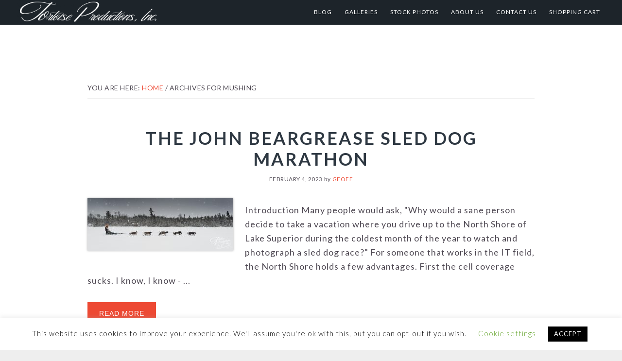

--- FILE ---
content_type: text/html; charset=UTF-8
request_url: https://www.tortoiseproductions.com/tag/mushing/
body_size: 47737
content:
<!DOCTYPE html>
<html lang="en-US">
<head >
<meta charset="UTF-8" />
<meta name="viewport" content="width=device-width, initial-scale=1" />
<meta name='robots' content='index, follow, max-image-preview:large, max-snippet:-1, max-video-preview:-1' />
	<style>img:is([sizes="auto" i], [sizes^="auto," i]) { contain-intrinsic-size: 3000px 1500px }</style>
	
	<!-- This site is optimized with the Yoast SEO plugin v26.7 - https://yoast.com/wordpress/plugins/seo/ -->
	<title>mushing Archives - Tortoise Productions, Inc.</title>
	<link rel="canonical" href="https://www.tortoiseproductions.com/tag/mushing/" />
	<meta property="og:locale" content="en_US" />
	<meta property="og:type" content="article" />
	<meta property="og:title" content="mushing Archives - Tortoise Productions, Inc." />
	<meta property="og:url" content="https://www.tortoiseproductions.com/tag/mushing/" />
	<meta property="og:site_name" content="Tortoise Productions, Inc." />
	<meta property="og:image" content="https://www.tortoiseproductions.com/wp-content/uploads/2020/06/2020-color-turtle-only.png" />
	<meta property="og:image:width" content="1272" />
	<meta property="og:image:height" content="1271" />
	<meta property="og:image:type" content="image/png" />
	<meta name="twitter:card" content="summary_large_image" />
	<script type="application/ld+json" class="yoast-schema-graph">{"@context":"https://schema.org","@graph":[{"@type":"CollectionPage","@id":"https://www.tortoiseproductions.com/tag/mushing/","url":"https://www.tortoiseproductions.com/tag/mushing/","name":"mushing Archives - Tortoise Productions, Inc.","isPartOf":{"@id":"https://www.tortoiseproductions.com/#website"},"primaryImageOfPage":{"@id":"https://www.tortoiseproductions.com/tag/mushing/#primaryimage"},"image":{"@id":"https://www.tortoiseproductions.com/tag/mushing/#primaryimage"},"thumbnailUrl":"https://www.tortoiseproductions.com/wp-content/uploads/2023/02/4G03156-.jpg","breadcrumb":{"@id":"https://www.tortoiseproductions.com/tag/mushing/#breadcrumb"},"inLanguage":"en-US"},{"@type":"ImageObject","inLanguage":"en-US","@id":"https://www.tortoiseproductions.com/tag/mushing/#primaryimage","url":"https://www.tortoiseproductions.com/wp-content/uploads/2023/02/4G03156-.jpg","contentUrl":"https://www.tortoiseproductions.com/wp-content/uploads/2023/02/4G03156-.jpg","width":1280,"height":460},{"@type":"BreadcrumbList","@id":"https://www.tortoiseproductions.com/tag/mushing/#breadcrumb","itemListElement":[{"@type":"ListItem","position":1,"name":"Home","item":"https://www.tortoiseproductions.com/"},{"@type":"ListItem","position":2,"name":"mushing"}]},{"@type":"WebSite","@id":"https://www.tortoiseproductions.com/#website","url":"https://www.tortoiseproductions.com/","name":"Tortoise Productions, Inc.","description":"","publisher":{"@id":"https://www.tortoiseproductions.com/#organization"},"potentialAction":[{"@type":"SearchAction","target":{"@type":"EntryPoint","urlTemplate":"https://www.tortoiseproductions.com/?s={search_term_string}"},"query-input":{"@type":"PropertyValueSpecification","valueRequired":true,"valueName":"search_term_string"}}],"inLanguage":"en-US"},{"@type":"Organization","@id":"https://www.tortoiseproductions.com/#organization","name":"Tortoise Productions, Inc.","url":"https://www.tortoiseproductions.com/","logo":{"@type":"ImageObject","inLanguage":"en-US","@id":"https://www.tortoiseproductions.com/#/schema/logo/image/","url":"https://www.tortoiseproductions.com/wp-content/uploads/2020/06/2020-Tort-Pro-Logo-sq-White-nodate.png","contentUrl":"https://www.tortoiseproductions.com/wp-content/uploads/2020/06/2020-Tort-Pro-Logo-sq-White-nodate.png","width":1750,"height":1750,"caption":"Tortoise Productions, Inc."},"image":{"@id":"https://www.tortoiseproductions.com/#/schema/logo/image/"},"sameAs":["https://www.facebook.com/TortoiseProductions/","https://www.instagram.com/tortoiseproductionsinc/"]}]}</script>
	<!-- / Yoast SEO plugin. -->


<link rel='dns-prefetch' href='//www.tortoiseproductions.com' />
<link rel='dns-prefetch' href='//cdn.jsdelivr.net' />
<link rel='dns-prefetch' href='//www.googletagmanager.com' />
<link rel='dns-prefetch' href='//use.fontawesome.com' />
<link rel='dns-prefetch' href='//fonts.googleapis.com' />
<link rel='dns-prefetch' href='//maxcdn.bootstrapcdn.com' />
<link rel="alternate" type="application/rss+xml" title="Tortoise Productions, Inc. &raquo; Feed" href="https://www.tortoiseproductions.com/feed/" />
<link rel="alternate" type="application/rss+xml" title="Tortoise Productions, Inc. &raquo; Comments Feed" href="https://www.tortoiseproductions.com/comments/feed/" />
<link rel="alternate" type="application/rss+xml" title="Tortoise Productions, Inc. &raquo; mushing Tag Feed" href="https://www.tortoiseproductions.com/tag/mushing/feed/" />
<script type="text/javascript">
/* <![CDATA[ */
window._wpemojiSettings = {"baseUrl":"https:\/\/s.w.org\/images\/core\/emoji\/16.0.1\/72x72\/","ext":".png","svgUrl":"https:\/\/s.w.org\/images\/core\/emoji\/16.0.1\/svg\/","svgExt":".svg","source":{"concatemoji":"https:\/\/www.tortoiseproductions.com\/wp-includes\/js\/wp-emoji-release.min.js?ver=6.8.3"}};
/*! This file is auto-generated */
!function(s,n){var o,i,e;function c(e){try{var t={supportTests:e,timestamp:(new Date).valueOf()};sessionStorage.setItem(o,JSON.stringify(t))}catch(e){}}function p(e,t,n){e.clearRect(0,0,e.canvas.width,e.canvas.height),e.fillText(t,0,0);var t=new Uint32Array(e.getImageData(0,0,e.canvas.width,e.canvas.height).data),a=(e.clearRect(0,0,e.canvas.width,e.canvas.height),e.fillText(n,0,0),new Uint32Array(e.getImageData(0,0,e.canvas.width,e.canvas.height).data));return t.every(function(e,t){return e===a[t]})}function u(e,t){e.clearRect(0,0,e.canvas.width,e.canvas.height),e.fillText(t,0,0);for(var n=e.getImageData(16,16,1,1),a=0;a<n.data.length;a++)if(0!==n.data[a])return!1;return!0}function f(e,t,n,a){switch(t){case"flag":return n(e,"\ud83c\udff3\ufe0f\u200d\u26a7\ufe0f","\ud83c\udff3\ufe0f\u200b\u26a7\ufe0f")?!1:!n(e,"\ud83c\udde8\ud83c\uddf6","\ud83c\udde8\u200b\ud83c\uddf6")&&!n(e,"\ud83c\udff4\udb40\udc67\udb40\udc62\udb40\udc65\udb40\udc6e\udb40\udc67\udb40\udc7f","\ud83c\udff4\u200b\udb40\udc67\u200b\udb40\udc62\u200b\udb40\udc65\u200b\udb40\udc6e\u200b\udb40\udc67\u200b\udb40\udc7f");case"emoji":return!a(e,"\ud83e\udedf")}return!1}function g(e,t,n,a){var r="undefined"!=typeof WorkerGlobalScope&&self instanceof WorkerGlobalScope?new OffscreenCanvas(300,150):s.createElement("canvas"),o=r.getContext("2d",{willReadFrequently:!0}),i=(o.textBaseline="top",o.font="600 32px Arial",{});return e.forEach(function(e){i[e]=t(o,e,n,a)}),i}function t(e){var t=s.createElement("script");t.src=e,t.defer=!0,s.head.appendChild(t)}"undefined"!=typeof Promise&&(o="wpEmojiSettingsSupports",i=["flag","emoji"],n.supports={everything:!0,everythingExceptFlag:!0},e=new Promise(function(e){s.addEventListener("DOMContentLoaded",e,{once:!0})}),new Promise(function(t){var n=function(){try{var e=JSON.parse(sessionStorage.getItem(o));if("object"==typeof e&&"number"==typeof e.timestamp&&(new Date).valueOf()<e.timestamp+604800&&"object"==typeof e.supportTests)return e.supportTests}catch(e){}return null}();if(!n){if("undefined"!=typeof Worker&&"undefined"!=typeof OffscreenCanvas&&"undefined"!=typeof URL&&URL.createObjectURL&&"undefined"!=typeof Blob)try{var e="postMessage("+g.toString()+"("+[JSON.stringify(i),f.toString(),p.toString(),u.toString()].join(",")+"));",a=new Blob([e],{type:"text/javascript"}),r=new Worker(URL.createObjectURL(a),{name:"wpTestEmojiSupports"});return void(r.onmessage=function(e){c(n=e.data),r.terminate(),t(n)})}catch(e){}c(n=g(i,f,p,u))}t(n)}).then(function(e){for(var t in e)n.supports[t]=e[t],n.supports.everything=n.supports.everything&&n.supports[t],"flag"!==t&&(n.supports.everythingExceptFlag=n.supports.everythingExceptFlag&&n.supports[t]);n.supports.everythingExceptFlag=n.supports.everythingExceptFlag&&!n.supports.flag,n.DOMReady=!1,n.readyCallback=function(){n.DOMReady=!0}}).then(function(){return e}).then(function(){var e;n.supports.everything||(n.readyCallback(),(e=n.source||{}).concatemoji?t(e.concatemoji):e.wpemoji&&e.twemoji&&(t(e.twemoji),t(e.wpemoji)))}))}((window,document),window._wpemojiSettings);
/* ]]> */
</script>
<link rel='stylesheet' id='imagely-iconic-css' href='https://www.tortoiseproductions.com/wp-content/themes/imagely-iconic/style.css?ver=1.1.0' type='text/css' media='all' />
<style id='imagely-iconic-inline-css' type='text/css'>

		.site-title a, 
		.site-title a:hover {color:  #ffffff;}
		.nav-primary .genesis-nav-menu a:hover, 
		.nav-primary .genesis-nav-menu a:active,
		.imagely-split-header .nav-secondary .genesis-nav-menu a:hover, 
		.imagely-split-header .nav-secondary .genesis-nav-menu a:active {color:  #1e73be;}
		@media screen and (min-width:1024px) {
			.genesis-nav-menu .sub-menu {background-color:  #000000;}
			.genesis-nav-menu .sub-menu a {border-color: #000000;}
			.genesis-nav-menu > li > ul::before {border-bottom-color: #000000;}
			.genesis-nav-menu .menu-item:hover > .sub-menu {border-top-color: #000000;}
		}
		.nav-primary .genesis-nav-menu .sub-menu a,
		.site-header.transparent .nav-primary .genesis-nav-menu .sub-menu a,
		.imagely-split-header .nav-secondary .genesis-nav-menu .sub-menu a,
		.imagely-split-header .site-header.transparent .nav-secondary .genesis-nav-menu .sub-menu a {color:  #ffffff;}
		.nav-primary .genesis-nav-menu .sub-menu a:hover, 
		.nav-primary .genesis-nav-menu .sub-menu a:active,
		.site-header.transparent .nav-primary .genesis-nav-menu .sub-menu a:hover,
		.site-header.transparent .nav-primary .genesis-nav-menu .sub-menu a:active,
		.imagely-split-header .nav-secondary .genesis-nav-menu .sub-menu a:hover, 
		.imagely-split-header .nav-secondary .genesis-nav-menu .sub-menu a:active,
		.imagely-split-header .site-header.transparent .nav-secondary .genesis-nav-menu .sub-menu a:hover,
		.imagely-split-header .site-header.transparent .nav-secondary .genesis-nav-menu .sub-menu a:active {color:  #1e73be;}
</style>
<link rel='stylesheet' id='fontawesome_v4_shim_style-css' href='https://www.tortoiseproductions.com/wp-content/plugins/nextgen-gallery/static/FontAwesome/css/v4-shims.min.css?ver=6.8.3' type='text/css' media='all' />
<link rel='stylesheet' id='fontawesome-css' href='https://www.tortoiseproductions.com/wp-content/plugins/nextgen-gallery/static/FontAwesome/css/all.min.css?ver=6.8.3' type='text/css' media='all' />
<style id='wp-emoji-styles-inline-css' type='text/css'>

	img.wp-smiley, img.emoji {
		display: inline !important;
		border: none !important;
		box-shadow: none !important;
		height: 1em !important;
		width: 1em !important;
		margin: 0 0.07em !important;
		vertical-align: -0.1em !important;
		background: none !important;
		padding: 0 !important;
	}
</style>
<link rel='stylesheet' id='wp-block-library-css' href='https://www.tortoiseproductions.com/wp-includes/css/dist/block-library/style.min.css?ver=6.8.3' type='text/css' media='all' />
<style id='classic-theme-styles-inline-css' type='text/css'>
/*! This file is auto-generated */
.wp-block-button__link{color:#fff;background-color:#32373c;border-radius:9999px;box-shadow:none;text-decoration:none;padding:calc(.667em + 2px) calc(1.333em + 2px);font-size:1.125em}.wp-block-file__button{background:#32373c;color:#fff;text-decoration:none}
</style>
<style id='font-awesome-svg-styles-default-inline-css' type='text/css'>
.svg-inline--fa {
  display: inline-block;
  height: 1em;
  overflow: visible;
  vertical-align: -.125em;
}
</style>
<link rel='stylesheet' id='font-awesome-svg-styles-css' href='https://www.tortoiseproductions.com/wp-content/uploads/font-awesome/v5.13.1/css/svg-with-js.css' type='text/css' media='all' />
<style id='font-awesome-svg-styles-inline-css' type='text/css'>
   .wp-block-font-awesome-icon svg::before,
   .wp-rich-text-font-awesome-icon svg::before {content: unset;}
</style>
<style id='global-styles-inline-css' type='text/css'>
:root{--wp--preset--aspect-ratio--square: 1;--wp--preset--aspect-ratio--4-3: 4/3;--wp--preset--aspect-ratio--3-4: 3/4;--wp--preset--aspect-ratio--3-2: 3/2;--wp--preset--aspect-ratio--2-3: 2/3;--wp--preset--aspect-ratio--16-9: 16/9;--wp--preset--aspect-ratio--9-16: 9/16;--wp--preset--color--black: #000000;--wp--preset--color--cyan-bluish-gray: #abb8c3;--wp--preset--color--white: #ffffff;--wp--preset--color--pale-pink: #f78da7;--wp--preset--color--vivid-red: #cf2e2e;--wp--preset--color--luminous-vivid-orange: #ff6900;--wp--preset--color--luminous-vivid-amber: #fcb900;--wp--preset--color--light-green-cyan: #7bdcb5;--wp--preset--color--vivid-green-cyan: #00d084;--wp--preset--color--pale-cyan-blue: #8ed1fc;--wp--preset--color--vivid-cyan-blue: #0693e3;--wp--preset--color--vivid-purple: #9b51e0;--wp--preset--gradient--vivid-cyan-blue-to-vivid-purple: linear-gradient(135deg,rgba(6,147,227,1) 0%,rgb(155,81,224) 100%);--wp--preset--gradient--light-green-cyan-to-vivid-green-cyan: linear-gradient(135deg,rgb(122,220,180) 0%,rgb(0,208,130) 100%);--wp--preset--gradient--luminous-vivid-amber-to-luminous-vivid-orange: linear-gradient(135deg,rgba(252,185,0,1) 0%,rgba(255,105,0,1) 100%);--wp--preset--gradient--luminous-vivid-orange-to-vivid-red: linear-gradient(135deg,rgba(255,105,0,1) 0%,rgb(207,46,46) 100%);--wp--preset--gradient--very-light-gray-to-cyan-bluish-gray: linear-gradient(135deg,rgb(238,238,238) 0%,rgb(169,184,195) 100%);--wp--preset--gradient--cool-to-warm-spectrum: linear-gradient(135deg,rgb(74,234,220) 0%,rgb(151,120,209) 20%,rgb(207,42,186) 40%,rgb(238,44,130) 60%,rgb(251,105,98) 80%,rgb(254,248,76) 100%);--wp--preset--gradient--blush-light-purple: linear-gradient(135deg,rgb(255,206,236) 0%,rgb(152,150,240) 100%);--wp--preset--gradient--blush-bordeaux: linear-gradient(135deg,rgb(254,205,165) 0%,rgb(254,45,45) 50%,rgb(107,0,62) 100%);--wp--preset--gradient--luminous-dusk: linear-gradient(135deg,rgb(255,203,112) 0%,rgb(199,81,192) 50%,rgb(65,88,208) 100%);--wp--preset--gradient--pale-ocean: linear-gradient(135deg,rgb(255,245,203) 0%,rgb(182,227,212) 50%,rgb(51,167,181) 100%);--wp--preset--gradient--electric-grass: linear-gradient(135deg,rgb(202,248,128) 0%,rgb(113,206,126) 100%);--wp--preset--gradient--midnight: linear-gradient(135deg,rgb(2,3,129) 0%,rgb(40,116,252) 100%);--wp--preset--font-size--small: 13px;--wp--preset--font-size--medium: 20px;--wp--preset--font-size--large: 36px;--wp--preset--font-size--x-large: 42px;--wp--preset--spacing--20: 0.44rem;--wp--preset--spacing--30: 0.67rem;--wp--preset--spacing--40: 1rem;--wp--preset--spacing--50: 1.5rem;--wp--preset--spacing--60: 2.25rem;--wp--preset--spacing--70: 3.38rem;--wp--preset--spacing--80: 5.06rem;--wp--preset--shadow--natural: 6px 6px 9px rgba(0, 0, 0, 0.2);--wp--preset--shadow--deep: 12px 12px 50px rgba(0, 0, 0, 0.4);--wp--preset--shadow--sharp: 6px 6px 0px rgba(0, 0, 0, 0.2);--wp--preset--shadow--outlined: 6px 6px 0px -3px rgba(255, 255, 255, 1), 6px 6px rgba(0, 0, 0, 1);--wp--preset--shadow--crisp: 6px 6px 0px rgba(0, 0, 0, 1);}:where(.is-layout-flex){gap: 0.5em;}:where(.is-layout-grid){gap: 0.5em;}body .is-layout-flex{display: flex;}.is-layout-flex{flex-wrap: wrap;align-items: center;}.is-layout-flex > :is(*, div){margin: 0;}body .is-layout-grid{display: grid;}.is-layout-grid > :is(*, div){margin: 0;}:where(.wp-block-columns.is-layout-flex){gap: 2em;}:where(.wp-block-columns.is-layout-grid){gap: 2em;}:where(.wp-block-post-template.is-layout-flex){gap: 1.25em;}:where(.wp-block-post-template.is-layout-grid){gap: 1.25em;}.has-black-color{color: var(--wp--preset--color--black) !important;}.has-cyan-bluish-gray-color{color: var(--wp--preset--color--cyan-bluish-gray) !important;}.has-white-color{color: var(--wp--preset--color--white) !important;}.has-pale-pink-color{color: var(--wp--preset--color--pale-pink) !important;}.has-vivid-red-color{color: var(--wp--preset--color--vivid-red) !important;}.has-luminous-vivid-orange-color{color: var(--wp--preset--color--luminous-vivid-orange) !important;}.has-luminous-vivid-amber-color{color: var(--wp--preset--color--luminous-vivid-amber) !important;}.has-light-green-cyan-color{color: var(--wp--preset--color--light-green-cyan) !important;}.has-vivid-green-cyan-color{color: var(--wp--preset--color--vivid-green-cyan) !important;}.has-pale-cyan-blue-color{color: var(--wp--preset--color--pale-cyan-blue) !important;}.has-vivid-cyan-blue-color{color: var(--wp--preset--color--vivid-cyan-blue) !important;}.has-vivid-purple-color{color: var(--wp--preset--color--vivid-purple) !important;}.has-black-background-color{background-color: var(--wp--preset--color--black) !important;}.has-cyan-bluish-gray-background-color{background-color: var(--wp--preset--color--cyan-bluish-gray) !important;}.has-white-background-color{background-color: var(--wp--preset--color--white) !important;}.has-pale-pink-background-color{background-color: var(--wp--preset--color--pale-pink) !important;}.has-vivid-red-background-color{background-color: var(--wp--preset--color--vivid-red) !important;}.has-luminous-vivid-orange-background-color{background-color: var(--wp--preset--color--luminous-vivid-orange) !important;}.has-luminous-vivid-amber-background-color{background-color: var(--wp--preset--color--luminous-vivid-amber) !important;}.has-light-green-cyan-background-color{background-color: var(--wp--preset--color--light-green-cyan) !important;}.has-vivid-green-cyan-background-color{background-color: var(--wp--preset--color--vivid-green-cyan) !important;}.has-pale-cyan-blue-background-color{background-color: var(--wp--preset--color--pale-cyan-blue) !important;}.has-vivid-cyan-blue-background-color{background-color: var(--wp--preset--color--vivid-cyan-blue) !important;}.has-vivid-purple-background-color{background-color: var(--wp--preset--color--vivid-purple) !important;}.has-black-border-color{border-color: var(--wp--preset--color--black) !important;}.has-cyan-bluish-gray-border-color{border-color: var(--wp--preset--color--cyan-bluish-gray) !important;}.has-white-border-color{border-color: var(--wp--preset--color--white) !important;}.has-pale-pink-border-color{border-color: var(--wp--preset--color--pale-pink) !important;}.has-vivid-red-border-color{border-color: var(--wp--preset--color--vivid-red) !important;}.has-luminous-vivid-orange-border-color{border-color: var(--wp--preset--color--luminous-vivid-orange) !important;}.has-luminous-vivid-amber-border-color{border-color: var(--wp--preset--color--luminous-vivid-amber) !important;}.has-light-green-cyan-border-color{border-color: var(--wp--preset--color--light-green-cyan) !important;}.has-vivid-green-cyan-border-color{border-color: var(--wp--preset--color--vivid-green-cyan) !important;}.has-pale-cyan-blue-border-color{border-color: var(--wp--preset--color--pale-cyan-blue) !important;}.has-vivid-cyan-blue-border-color{border-color: var(--wp--preset--color--vivid-cyan-blue) !important;}.has-vivid-purple-border-color{border-color: var(--wp--preset--color--vivid-purple) !important;}.has-vivid-cyan-blue-to-vivid-purple-gradient-background{background: var(--wp--preset--gradient--vivid-cyan-blue-to-vivid-purple) !important;}.has-light-green-cyan-to-vivid-green-cyan-gradient-background{background: var(--wp--preset--gradient--light-green-cyan-to-vivid-green-cyan) !important;}.has-luminous-vivid-amber-to-luminous-vivid-orange-gradient-background{background: var(--wp--preset--gradient--luminous-vivid-amber-to-luminous-vivid-orange) !important;}.has-luminous-vivid-orange-to-vivid-red-gradient-background{background: var(--wp--preset--gradient--luminous-vivid-orange-to-vivid-red) !important;}.has-very-light-gray-to-cyan-bluish-gray-gradient-background{background: var(--wp--preset--gradient--very-light-gray-to-cyan-bluish-gray) !important;}.has-cool-to-warm-spectrum-gradient-background{background: var(--wp--preset--gradient--cool-to-warm-spectrum) !important;}.has-blush-light-purple-gradient-background{background: var(--wp--preset--gradient--blush-light-purple) !important;}.has-blush-bordeaux-gradient-background{background: var(--wp--preset--gradient--blush-bordeaux) !important;}.has-luminous-dusk-gradient-background{background: var(--wp--preset--gradient--luminous-dusk) !important;}.has-pale-ocean-gradient-background{background: var(--wp--preset--gradient--pale-ocean) !important;}.has-electric-grass-gradient-background{background: var(--wp--preset--gradient--electric-grass) !important;}.has-midnight-gradient-background{background: var(--wp--preset--gradient--midnight) !important;}.has-small-font-size{font-size: var(--wp--preset--font-size--small) !important;}.has-medium-font-size{font-size: var(--wp--preset--font-size--medium) !important;}.has-large-font-size{font-size: var(--wp--preset--font-size--large) !important;}.has-x-large-font-size{font-size: var(--wp--preset--font-size--x-large) !important;}
:where(.wp-block-post-template.is-layout-flex){gap: 1.25em;}:where(.wp-block-post-template.is-layout-grid){gap: 1.25em;}
:where(.wp-block-columns.is-layout-flex){gap: 2em;}:where(.wp-block-columns.is-layout-grid){gap: 2em;}
:root :where(.wp-block-pullquote){font-size: 1.5em;line-height: 1.6;}
</style>
<link rel='stylesheet' id='cookie-law-info-css' href='https://www.tortoiseproductions.com/wp-content/plugins/cookie-law-info/legacy/public/css/cookie-law-info-public.css?ver=3.3.7' type='text/css' media='all' />
<link rel='stylesheet' id='cookie-law-info-gdpr-css' href='https://www.tortoiseproductions.com/wp-content/plugins/cookie-law-info/legacy/public/css/cookie-law-info-gdpr.css?ver=3.3.7' type='text/css' media='all' />
<link rel='stylesheet' id='ngg_trigger_buttons-css' href='https://www.tortoiseproductions.com/wp-content/plugins/nextgen-gallery/static/GalleryDisplay/trigger_buttons.css?ver=3.59.12' type='text/css' media='all' />
<link rel='stylesheet' id='photocrati-nextgen_pro_lightbox-0-css' href='https://www.tortoiseproductions.com/wp-content/plugins/nextgen-gallery-pro/static/Lightbox/style.css?ver=3.59.12' type='text/css' media='all' />
<link rel='stylesheet' id='photocrati-nextgen_pro_lightbox-1-css' href='https://www.tortoiseproductions.com/wp-content/plugins/nextgen-gallery-pro/static/Lightbox/theme/galleria.nextgen_pro_lightbox.css?ver=3.59.12' type='text/css' media='all' />
<link rel='stylesheet' id='ngg-pro-add-to-cart-css' href='https://www.tortoiseproductions.com/wp-content/plugins/nextgen-gallery-pro/static/Commerce/AddToCartSidebar/style.css?ver=3.99.0' type='text/css' media='all' />
<link rel='stylesheet' id='animations.css-css' href='https://www.tortoiseproductions.com/wp-content/plugins/nextgen-gallery-pro/static/Display/Animations/animate.min.css?ver=4.1.1' type='text/css' media='all' />
<link rel='stylesheet' id='ngg_pro_horizontal_filmstrip_theme_css-css' href='https://www.tortoiseproductions.com/wp-content/plugins/nextgen-gallery-pro/static/DisplayTypes/HorizontalFilmstrip/theme/galleria.nextgen_pro_horizontal_filmstrip.css?ver=3.31.9' type='text/css' media='all' />
<link rel='stylesheet' id='photocrati-image_protection-css-css' href='https://www.tortoiseproductions.com/wp-content/plugins/nextgen-gallery-pro/static/Display/ImageProtection/style.css?ver=2.2.0' type='text/css' media='all' />
<link rel='stylesheet' id='SFSImainCss-css' href='https://www.tortoiseproductions.com/wp-content/plugins/ultimate-social-media-icons/css/sfsi-style.css?ver=2.9.6' type='text/css' media='all' />
<link rel='stylesheet' id='wpvrfontawesome-css' href='https://use.fontawesome.com/releases/v6.5.1/css/all.css?ver=8.5.53' type='text/css' media='all' />
<link rel='stylesheet' id='panellium-css-css' href='https://www.tortoiseproductions.com/wp-content/plugins/wpvr/public/lib/pannellum/src/css/pannellum.css?ver=1' type='text/css' media='all' />
<link rel='stylesheet' id='videojs-css-css' href='https://www.tortoiseproductions.com/wp-content/plugins/wpvr/public/lib/pannellum/src/css/video-js.css?ver=1' type='text/css' media='all' />
<link rel='stylesheet' id='videojs-vr-css-css' href='https://www.tortoiseproductions.com/wp-content/plugins/wpvr/public/lib/videojs-vr/videojs-vr.css?ver=1' type='text/css' media='all' />
<link rel='stylesheet' id='owl-css-css' href='https://www.tortoiseproductions.com/wp-content/plugins/wpvr/public/css/owl.carousel.css?ver=8.5.53' type='text/css' media='all' />
<link rel='stylesheet' id='wpvr-css' href='https://www.tortoiseproductions.com/wp-content/plugins/wpvr/public/css/wpvr-public.css?ver=8.5.53' type='text/css' media='all' />
<link rel='stylesheet' id='ye_dynamic-css' href='https://www.tortoiseproductions.com/wp-content/plugins/youtube-embed/css/main.min.css?ver=5.4' type='text/css' media='all' />
<link rel='stylesheet' id='google-fonts-css' href='//fonts.googleapis.com/css?family=Lato%3A300%2C300italic%2C400%2C400italic%2C700%2C900&#038;ver=1.1.0' type='text/css' media='all' />
<link rel='stylesheet' id='font-awesome-css' href='//maxcdn.bootstrapcdn.com/font-awesome/latest/css/font-awesome.min.css?ver=6.8.3' type='text/css' media='all' />
<link rel='stylesheet' id='font-awesome-official-css' href='https://use.fontawesome.com/releases/v5.13.1/css/all.css' type='text/css' media='all' integrity="sha384-xxzQGERXS00kBmZW/6qxqJPyxW3UR0BPsL4c8ILaIWXva5kFi7TxkIIaMiKtqV1Q" crossorigin="anonymous" />
<link rel='stylesheet' id='simple-social-icons-font-css' href='https://www.tortoiseproductions.com/wp-content/plugins/simple-social-icons/css/style.css?ver=3.0.2' type='text/css' media='all' />
<link rel='stylesheet' id='font-awesome-official-v4shim-css' href='https://use.fontawesome.com/releases/v5.13.1/css/v4-shims.css' type='text/css' media='all' integrity="sha384-KkCLkpBvvcSnFQn3PbNkSgmwKGj7ln8pQe/6BOAE0i+/fU9QYEx5CtwduPRyTNob" crossorigin="anonymous" />
<style id='font-awesome-official-v4shim-inline-css' type='text/css'>
@font-face {
font-family: "FontAwesome";
font-display: block;
src: url("https://use.fontawesome.com/releases/v5.13.1/webfonts/fa-brands-400.eot"),
		url("https://use.fontawesome.com/releases/v5.13.1/webfonts/fa-brands-400.eot?#iefix") format("embedded-opentype"),
		url("https://use.fontawesome.com/releases/v5.13.1/webfonts/fa-brands-400.woff2") format("woff2"),
		url("https://use.fontawesome.com/releases/v5.13.1/webfonts/fa-brands-400.woff") format("woff"),
		url("https://use.fontawesome.com/releases/v5.13.1/webfonts/fa-brands-400.ttf") format("truetype"),
		url("https://use.fontawesome.com/releases/v5.13.1/webfonts/fa-brands-400.svg#fontawesome") format("svg");
}

@font-face {
font-family: "FontAwesome";
font-display: block;
src: url("https://use.fontawesome.com/releases/v5.13.1/webfonts/fa-solid-900.eot"),
		url("https://use.fontawesome.com/releases/v5.13.1/webfonts/fa-solid-900.eot?#iefix") format("embedded-opentype"),
		url("https://use.fontawesome.com/releases/v5.13.1/webfonts/fa-solid-900.woff2") format("woff2"),
		url("https://use.fontawesome.com/releases/v5.13.1/webfonts/fa-solid-900.woff") format("woff"),
		url("https://use.fontawesome.com/releases/v5.13.1/webfonts/fa-solid-900.ttf") format("truetype"),
		url("https://use.fontawesome.com/releases/v5.13.1/webfonts/fa-solid-900.svg#fontawesome") format("svg");
}

@font-face {
font-family: "FontAwesome";
font-display: block;
src: url("https://use.fontawesome.com/releases/v5.13.1/webfonts/fa-regular-400.eot"),
		url("https://use.fontawesome.com/releases/v5.13.1/webfonts/fa-regular-400.eot?#iefix") format("embedded-opentype"),
		url("https://use.fontawesome.com/releases/v5.13.1/webfonts/fa-regular-400.woff2") format("woff2"),
		url("https://use.fontawesome.com/releases/v5.13.1/webfonts/fa-regular-400.woff") format("woff"),
		url("https://use.fontawesome.com/releases/v5.13.1/webfonts/fa-regular-400.ttf") format("truetype"),
		url("https://use.fontawesome.com/releases/v5.13.1/webfonts/fa-regular-400.svg#fontawesome") format("svg");
unicode-range: U+F004-F005,U+F007,U+F017,U+F022,U+F024,U+F02E,U+F03E,U+F044,U+F057-F059,U+F06E,U+F070,U+F075,U+F07B-F07C,U+F080,U+F086,U+F089,U+F094,U+F09D,U+F0A0,U+F0A4-F0A7,U+F0C5,U+F0C7-F0C8,U+F0E0,U+F0EB,U+F0F3,U+F0F8,U+F0FE,U+F111,U+F118-F11A,U+F11C,U+F133,U+F144,U+F146,U+F14A,U+F14D-F14E,U+F150-F152,U+F15B-F15C,U+F164-F165,U+F185-F186,U+F191-F192,U+F1AD,U+F1C1-F1C9,U+F1CD,U+F1D8,U+F1E3,U+F1EA,U+F1F6,U+F1F9,U+F20A,U+F247-F249,U+F24D,U+F254-F25B,U+F25D,U+F267,U+F271-F274,U+F279,U+F28B,U+F28D,U+F2B5-F2B6,U+F2B9,U+F2BB,U+F2BD,U+F2C1-F2C2,U+F2D0,U+F2D2,U+F2DC,U+F2ED,U+F328,U+F358-F35B,U+F3A5,U+F3D1,U+F410,U+F4AD;
}
</style>
<script type="text/javascript" src="https://www.tortoiseproductions.com/wp-content/plugins/nextgen-gallery/static/FontAwesome/js/v4-shims.min.js?ver=5.3.1" id="fontawesome_v4_shim-js"></script>
<script type="text/javascript" defer crossorigin="anonymous" data-auto-replace-svg="false" data-keep-original-source="false" data-search-pseudo-elements src="https://www.tortoiseproductions.com/wp-content/plugins/nextgen-gallery/static/FontAwesome/js/all.min.js?ver=5.3.1" id="fontawesome-js"></script>
<script type="text/javascript" src="https://cdn.jsdelivr.net/npm/js-cookie@2.2.0/src/js.cookie.min.js?ver=2.2.0" id="js-cookie-js"></script>
<script type="text/javascript" src="https://www.tortoiseproductions.com/wp-includes/js/jquery/jquery.min.js?ver=3.7.1" id="jquery-core-js"></script>
<script type="text/javascript" src="https://www.tortoiseproductions.com/wp-includes/js/jquery/jquery-migrate.min.js?ver=3.4.1" id="jquery-migrate-js"></script>
<script type="text/javascript" id="photocrati_ajax-js-extra">
/* <![CDATA[ */
var photocrati_ajax = {"url":"https:\/\/www.tortoiseproductions.com\/index.php?photocrati_ajax=1","rest_url":"https:\/\/www.tortoiseproductions.com\/wp-json\/","wp_home_url":"https:\/\/www.tortoiseproductions.com","wp_site_url":"https:\/\/www.tortoiseproductions.com","wp_root_url":"https:\/\/www.tortoiseproductions.com","wp_plugins_url":"https:\/\/www.tortoiseproductions.com\/wp-content\/plugins","wp_content_url":"https:\/\/www.tortoiseproductions.com\/wp-content","wp_includes_url":"https:\/\/www.tortoiseproductions.com\/wp-includes\/","ngg_param_slug":"nggallery","rest_nonce":"cf02a88734"};
/* ]]> */
</script>
<script type="text/javascript" src="https://www.tortoiseproductions.com/wp-content/plugins/nextgen-gallery/static/Legacy/ajax.min.js?ver=3.59.12" id="photocrati_ajax-js"></script>
<script type="text/javascript" src="https://www.tortoiseproductions.com/wp-content/plugins/nextgen-gallery-pro/static/Commerce/lib/sprintf.js?ver=3.99.0" id="sprintf-js"></script>
<script type="text/javascript" id="cookie-law-info-js-extra">
/* <![CDATA[ */
var Cli_Data = {"nn_cookie_ids":[],"cookielist":[],"non_necessary_cookies":[],"ccpaEnabled":"","ccpaRegionBased":"","ccpaBarEnabled":"","strictlyEnabled":["necessary","obligatoire"],"ccpaType":"gdpr","js_blocking":"","custom_integration":"","triggerDomRefresh":"","secure_cookies":""};
var cli_cookiebar_settings = {"animate_speed_hide":"500","animate_speed_show":"500","background":"#FFF","border":"#b1a6a6c2","border_on":"","button_1_button_colour":"#000","button_1_button_hover":"#000000","button_1_link_colour":"#fff","button_1_as_button":"1","button_1_new_win":"","button_2_button_colour":"#333","button_2_button_hover":"#292929","button_2_link_colour":"#444","button_2_as_button":"","button_2_hidebar":"","button_3_button_colour":"#000","button_3_button_hover":"#000000","button_3_link_colour":"#fff","button_3_as_button":"1","button_3_new_win":"","button_4_button_colour":"#000","button_4_button_hover":"#000000","button_4_link_colour":"#62a329","button_4_as_button":"","button_7_button_colour":"#61a229","button_7_button_hover":"#4e8221","button_7_link_colour":"#fff","button_7_as_button":"1","button_7_new_win":"","font_family":"inherit","header_fix":"","notify_animate_hide":"1","notify_animate_show":"","notify_div_id":"#cookie-law-info-bar","notify_position_horizontal":"right","notify_position_vertical":"bottom","scroll_close":"","scroll_close_reload":"","accept_close_reload":"","reject_close_reload":"","showagain_tab":"","showagain_background":"#fff","showagain_border":"#000","showagain_div_id":"#cookie-law-info-again","showagain_x_position":"100px","text":"#000","show_once_yn":"","show_once":"10000","logging_on":"","as_popup":"","popup_overlay":"1","bar_heading_text":"","cookie_bar_as":"banner","popup_showagain_position":"bottom-right","widget_position":"left"};
var log_object = {"ajax_url":"https:\/\/www.tortoiseproductions.com\/wp-admin\/admin-ajax.php"};
/* ]]> */
</script>
<script type="text/javascript" src="https://www.tortoiseproductions.com/wp-content/plugins/cookie-law-info/legacy/public/js/cookie-law-info-public.js?ver=3.3.7" id="cookie-law-info-js"></script>
<script type="text/javascript" src="https://www.tortoiseproductions.com/wp-content/plugins/nextgen-gallery-pro/static/DisplayTypes/Galleria/galleria-1.6.1.js?ver=1.6.1" id="ngg_galleria-js"></script>
<script type="text/javascript" src="https://www.tortoiseproductions.com/wp-content/plugins/nextgen-gallery-pro/static/DisplayTypes/Galleria/ngg_galleria.js?ver=3.31.9" id="ngg_galleria_init-js"></script>
<script type="text/javascript" src="https://www.tortoiseproductions.com/wp-content/plugins/nextgen-gallery-pro/static/Display/ImageProtection/pressure.js?ver=3.31.9" id="pressure-js"></script>
<script type="text/javascript" id="photocrati-image_protection-js-js-extra">
/* <![CDATA[ */
var photocrati_image_protection_global = {"enabled":"1"};
/* ]]> */
</script>
<script type="text/javascript" src="https://www.tortoiseproductions.com/wp-content/plugins/nextgen-gallery-pro/static/Display/ImageProtection/main.js?ver=2.2.0" id="photocrati-image_protection-js-js"></script>
<script type="text/javascript" src="https://www.tortoiseproductions.com/wp-content/plugins/wpvr/public/lib/pannellum/src/js/pannellum.js?ver=1" id="panellium-js-js"></script>
<script type="text/javascript" src="https://www.tortoiseproductions.com/wp-content/plugins/wpvr/public/lib/pannellum/src/js/libpannellum.js?ver=1" id="panelliumlib-js-js"></script>
<script type="text/javascript" src="https://www.tortoiseproductions.com/wp-content/plugins/wpvr/public/js/video.js?ver=1" id="videojs-js-js"></script>
<script type="text/javascript" src="https://www.tortoiseproductions.com/wp-content/plugins/wpvr/public/lib/videojs-vr/videojs-vr.js?ver=1" id="videojsvr-js-js"></script>
<script type="text/javascript" src="https://www.tortoiseproductions.com/wp-content/plugins/wpvr/public/lib/pannellum/src/js/videojs-pannellum-plugin.js?ver=1" id="panelliumvid-js-js"></script>
<script type="text/javascript" src="https://www.tortoiseproductions.com/wp-content/plugins/wpvr/public/js/owl.carousel.js?ver=6.8.3" id="owl-js-js"></script>
<script type="text/javascript" src="https://www.tortoiseproductions.com/wp-content/plugins/wpvr/public/js/jquery.cookie.js?ver=1" id="jquery_cookie-js"></script>

<!-- Google tag (gtag.js) snippet added by Site Kit -->
<!-- Google Analytics snippet added by Site Kit -->
<script type="text/javascript" src="https://www.googletagmanager.com/gtag/js?id=GT-5TJHR4C" id="google_gtagjs-js" async></script>
<script type="text/javascript" id="google_gtagjs-js-after">
/* <![CDATA[ */
window.dataLayer = window.dataLayer || [];function gtag(){dataLayer.push(arguments);}
gtag("set","linker",{"domains":["www.tortoiseproductions.com"]});
gtag("js", new Date());
gtag("set", "developer_id.dZTNiMT", true);
gtag("config", "GT-5TJHR4C");
/* ]]> */
</script>
<link rel="https://api.w.org/" href="https://www.tortoiseproductions.com/wp-json/" /><link rel="alternate" title="JSON" type="application/json" href="https://www.tortoiseproductions.com/wp-json/wp/v2/tags/1490" /><link rel="EditURI" type="application/rsd+xml" title="RSD" href="https://www.tortoiseproductions.com/xmlrpc.php?rsd" />
<meta name="generator" content="Site Kit by Google 1.170.0" /><meta name="follow.[base64]" content="xmZSndpKdwRMu6x10Ab5"/><link rel="pingback" href="https://www.tortoiseproductions.com/xmlrpc.php" />
<meta name="google-site-verification" content="J1HIOD8VtbkDJgswhJgySXWzgLD2WxwYbYI-QAMIT9s" /><style type="text/css">.site-title a { background: url(https://www.tortoiseproductions.com/wp-content/uploads/2020/06/cropped-tortoiseproductions-title-only-white-3.png) no-repeat !important; }</style>

<!-- Google AdSense meta tags added by Site Kit -->
<meta name="google-adsense-platform-account" content="ca-host-pub-2644536267352236">
<meta name="google-adsense-platform-domain" content="sitekit.withgoogle.com">
<!-- End Google AdSense meta tags added by Site Kit -->
<link rel="icon" href="https://www.tortoiseproductions.com/wp-content/uploads/2020/06/cropped-2020-color-turtle-only-2-32x32.png" sizes="32x32" />
<link rel="icon" href="https://www.tortoiseproductions.com/wp-content/uploads/2020/06/cropped-2020-color-turtle-only-2-192x192.png" sizes="192x192" />
<link rel="apple-touch-icon" href="https://www.tortoiseproductions.com/wp-content/uploads/2020/06/cropped-2020-color-turtle-only-2-180x180.png" />
<meta name="msapplication-TileImage" content="https://www.tortoiseproductions.com/wp-content/uploads/2020/06/cropped-2020-color-turtle-only-2-270x270.png" />
</head>
<body class="archive tag tag-mushing tag-1490 wp-theme-genesis wp-child-theme-imagely-iconic sfsi_actvite_theme_flat custom-header header-image header-full-width full-width-content genesis-breadcrumbs-visible genesis-footer-widgets-visible"><div class="site-container"><ul class="genesis-skip-link"><li><a href="#genesis-nav-primary" class="screen-reader-shortcut"> Skip to primary navigation</a></li><li><a href="#genesis-content" class="screen-reader-shortcut"> Skip to main content</a></li><li><a href="#genesis-footer-widgets" class="screen-reader-shortcut"> Skip to footer</a></li></ul><header class="site-header"><div class="wrap"><div class="title-area"><p class="site-title"><a href="https://www.tortoiseproductions.com/">Tortoise Productions, Inc.</a></p></div><nav class="nav-primary" aria-label="Main" id="genesis-nav-primary"><div class="wrap"><ul id="menu-top-menu" class="menu genesis-nav-menu menu-primary"><li id="menu-item-103403" class="menu-item menu-item-type-post_type menu-item-object-page menu-item-has-children menu-item-103403"><a href="https://www.tortoiseproductions.com/blog/"><span >Blog</span></a>
<ul class="sub-menu">
	<li id="menu-item-103237" class="menu-item menu-item-type-taxonomy menu-item-object-category menu-item-103237"><a href="https://www.tortoiseproductions.com/category/oot-and-aboot/"><span >Oot &#038; Aboot</span></a></li>
	<li id="menu-item-103238" class="menu-item menu-item-type-taxonomy menu-item-object-category menu-item-103238"><a href="https://www.tortoiseproductions.com/category/tips-tricks/"><span >Tips &#038; Tricks</span></a></li>
</ul>
</li>
<li id="menu-item-103240" class="menu-item menu-item-type-post_type menu-item-object-page menu-item-has-children menu-item-103240"><a href="https://www.tortoiseproductions.com/galleries/"><span >Galleries</span></a>
<ul class="sub-menu">
	<li id="menu-item-103412" class="menu-item menu-item-type-post_type menu-item-object-page menu-item-103412"><a href="https://www.tortoiseproductions.com/portfolio-2/"><span >Portfolio</span></a></li>
	<li id="menu-item-104678" class="menu-item menu-item-type-post_type menu-item-object-page menu-item-104678"><a href="https://www.tortoiseproductions.com/blog-galleries/"><span >Our Photography in Use</span></a></li>
</ul>
</li>
<li id="menu-item-103239" class="menu-item menu-item-type-post_type menu-item-object-page menu-item-103239"><a href="https://www.tortoiseproductions.com/stock-photography/"><span >Stock Photos</span></a></li>
<li id="menu-item-103242" class="menu-item menu-item-type-post_type menu-item-object-page menu-item-103242"><a href="https://www.tortoiseproductions.com/about/"><span >About Us</span></a></li>
<li id="menu-item-103241" class="menu-item menu-item-type-post_type menu-item-object-page menu-item-103241"><a href="https://www.tortoiseproductions.com/contact-us/"><span >Contact Us</span></a></li>
<li id="menu-item-107976" class="nextgen-menu-cart-icon-auto menu-item menu-item-type-post_type menu-item-object-page menu-item-107976"><a href="https://www.tortoiseproductions.com/shopping-cart/"><span >Shopping Cart</span></a></li>
</ul></div></nav></div></header><div class="site-inner"><div class="content-sidebar-wrap"><main class="content" id="genesis-content"><div class="breadcrumb">You are here: <span class="breadcrumb-link-wrap"><a class="breadcrumb-link" href="https://www.tortoiseproductions.com/"><span class="breadcrumb-link-text-wrap">Home</span></a><meta ></span> <span aria-label="breadcrumb separator">/</span> Archives for mushing</div><article class="post-106264 post type-post status-publish format-standard has-post-thumbnail category-oot-and-aboot tag-john-beargrease tag-john-beargrease-sled-dog-marathon tag-minnesota tag-mn tag-mushing tag-northern-minnesota tag-race tag-sled-dog tag-winter entry" aria-label="The John Beargrease Sled Dog Marathon"><header class="entry-header"><h2 class="entry-title"><a class="entry-title-link" rel="bookmark" href="https://www.tortoiseproductions.com/2023-beargrease-sled-dog-marathon/">The John Beargrease Sled Dog Marathon</a></h2>
<p class="entry-meta"><time class="entry-time">February 4, 2023</time> by <span class="entry-author"><a href="https://www.tortoiseproductions.com/author/gkuchera/" class="entry-author-link" rel="author"><span class="entry-author-name">Geoff</span></a></span>  </p></header><div class="entry-content"><a class="entry-image-link" href="https://www.tortoiseproductions.com/2023-beargrease-sled-dog-marathon/" aria-hidden="true" tabindex="-1"><img width="300" height="108" src="https://www.tortoiseproductions.com/wp-content/uploads/2023/02/4G03156--300x108.jpg" class="alignleft post-image entry-image" alt="" decoding="async" srcset="https://www.tortoiseproductions.com/wp-content/uploads/2023/02/4G03156--300x108.jpg 300w, https://www.tortoiseproductions.com/wp-content/uploads/2023/02/4G03156--1024x368.jpg 1024w, https://www.tortoiseproductions.com/wp-content/uploads/2023/02/4G03156--768x276.jpg 768w, https://www.tortoiseproductions.com/wp-content/uploads/2023/02/4G03156-.jpg 1280w" sizes="(max-width: 300px) 100vw, 300px" /></a><p>Introduction
Many people would ask, "Why would a sane person decide to take a vacation where you drive up to the North Shore of Lake Superior during the coldest month of the year to watch and photograph a sled dog race?" For someone that works in the IT field, the North Shore holds a few advantages. First the cell coverage sucks. I know, I know - ...<p class="more-link-wrap"><a class="more-link" href="https://www.tortoiseproductions.com/2023-beargrease-sled-dog-marathon/">Read More</a></p></p></div></article></main></div></div><div class="footer-widgets" id="genesis-footer-widgets"><h2 class="genesis-sidebar-title screen-reader-text">Footer</h2><div class="wrap"><div class="widget-area footer-widgets-1 footer-widget-area"><section id="media_image-4" class="widget widget_media_image"><div class="widget-wrap"><a href="https://www.tortoiseproductions.com"><img width="300" height="168" src="https://www.tortoiseproductions.com/wp-content/uploads/2020/07/Tort-Pro-Logo-white-with-black-blur-2020-300x168.png" class="image wp-image-105254  attachment-medium size-medium" alt="" style="max-width: 100%; height: auto;" decoding="async" loading="lazy" srcset="https://www.tortoiseproductions.com/wp-content/uploads/2020/07/Tort-Pro-Logo-white-with-black-blur-2020-300x168.png 300w, https://www.tortoiseproductions.com/wp-content/uploads/2020/07/Tort-Pro-Logo-white-with-black-blur-2020-1024x574.png 1024w, https://www.tortoiseproductions.com/wp-content/uploads/2020/07/Tort-Pro-Logo-white-with-black-blur-2020-768x430.png 768w, https://www.tortoiseproductions.com/wp-content/uploads/2020/07/Tort-Pro-Logo-white-with-black-blur-2020-1536x861.png 1536w, https://www.tortoiseproductions.com/wp-content/uploads/2020/07/Tort-Pro-Logo-white-with-black-blur-2020.png 1804w" sizes="auto, (max-width: 300px) 100vw, 300px" /></a></div></section>
<section id="simple-social-icons-3" class="widget simple-social-icons"><div class="widget-wrap"><ul class="aligncenter"><li class="ssi-email"><a href="mailto:info@tortpro.net" ><svg role="img" class="social-email" aria-labelledby="social-email-3"><title id="social-email-3">Email</title><use xlink:href="https://www.tortoiseproductions.com/wp-content/plugins/simple-social-icons/symbol-defs.svg#social-email"></use></svg></a></li><li class="ssi-facebook"><a href="https://www.facebook.com/tortoiseproductions" ><svg role="img" class="social-facebook" aria-labelledby="social-facebook-3"><title id="social-facebook-3">Facebook</title><use xlink:href="https://www.tortoiseproductions.com/wp-content/plugins/simple-social-icons/symbol-defs.svg#social-facebook"></use></svg></a></li><li class="ssi-instagram"><a href="https://www.instagram.com/tortoiseproductionsinc/" ><svg role="img" class="social-instagram" aria-labelledby="social-instagram-3"><title id="social-instagram-3">Instagram</title><use xlink:href="https://www.tortoiseproductions.com/wp-content/plugins/simple-social-icons/symbol-defs.svg#social-instagram"></use></svg></a></li></ul></div></section>
<section id="text-9" class="widget widget_text"><div class="widget-wrap">			<div class="textwidget"><p>All photographs and content on this site are Copyright (c) 2010-2020 Tortoise Productions, Inc.</p>
<p>&nbsp;</p>
</div>
		</div></section>
</div><div class="widget-area footer-widgets-2 footer-widget-area"><section id="nav_menu-3" class="widget widget_nav_menu"><div class="widget-wrap"><h3 class="widgettitle widget-title">Site Map</h3>
<div class="menu-top-menu-container"><ul id="menu-top-menu-1" class="menu"><li class="menu-item menu-item-type-post_type menu-item-object-page menu-item-has-children menu-item-103403"><a href="https://www.tortoiseproductions.com/blog/">Blog</a>
<ul class="sub-menu">
	<li class="menu-item menu-item-type-taxonomy menu-item-object-category menu-item-103237"><a href="https://www.tortoiseproductions.com/category/oot-and-aboot/">Oot &#038; Aboot</a></li>
	<li class="menu-item menu-item-type-taxonomy menu-item-object-category menu-item-103238"><a href="https://www.tortoiseproductions.com/category/tips-tricks/">Tips &#038; Tricks</a></li>
</ul>
</li>
<li class="menu-item menu-item-type-post_type menu-item-object-page menu-item-has-children menu-item-103240"><a href="https://www.tortoiseproductions.com/galleries/">Galleries</a>
<ul class="sub-menu">
	<li class="menu-item menu-item-type-post_type menu-item-object-page menu-item-103412"><a href="https://www.tortoiseproductions.com/portfolio-2/">Portfolio</a></li>
	<li class="menu-item menu-item-type-post_type menu-item-object-page menu-item-104678"><a href="https://www.tortoiseproductions.com/blog-galleries/">Our Photography in Use</a></li>
</ul>
</li>
<li class="menu-item menu-item-type-post_type menu-item-object-page menu-item-103239"><a href="https://www.tortoiseproductions.com/stock-photography/">Stock Photos</a></li>
<li class="menu-item menu-item-type-post_type menu-item-object-page menu-item-103242"><a href="https://www.tortoiseproductions.com/about/">About Us</a></li>
<li class="menu-item menu-item-type-post_type menu-item-object-page menu-item-103241"><a href="https://www.tortoiseproductions.com/contact-us/">Contact Us</a></li>
<li class="nextgen-menu-cart-icon-auto menu-item menu-item-type-post_type menu-item-object-page menu-item-107976"><a href="https://www.tortoiseproductions.com/shopping-cart/">Shopping Cart</a></li>
</ul></div></div></section>
<section id="text-10" class="widget widget_text"><div class="widget-wrap">			<div class="textwidget"><p>Please contact Tortoise Productions, Inc for image licensing and usage.</p>
</div>
		</div></section>
</div><div class="widget-area footer-widgets-3 footer-widget-area"><section id="tag_cloud-4" class="widget widget_tag_cloud"><div class="widget-wrap"><h3 class="widgettitle widget-title">Image Tag Cloud</h3>
<div class="tagcloud"><a href="https://www.tortoiseproductions.com/ngg_tag/5k/" class="tag-cloud-link tag-link-1519 tag-link-position-1" style="font-size: 10.75pt;" aria-label="5K (104 items)">5K</a>
<a href="https://www.tortoiseproductions.com/ngg_tag/2010/" class="tag-cloud-link tag-link-46 tag-link-position-2" style="font-size: 8.75pt;" aria-label="2010 (71 items)">2010</a>
<a href="https://www.tortoiseproductions.com/ngg_tag/2015/" class="tag-cloud-link tag-link-1083 tag-link-position-3" style="font-size: 8pt;" aria-label="2015 (62 items)">2015</a>
<a href="https://www.tortoiseproductions.com/ngg_tag/2024/" class="tag-cloud-link tag-link-1515 tag-link-position-4" style="font-size: 10.75pt;" aria-label="2024 (104 items)">2024</a>
<a href="https://www.tortoiseproductions.com/ngg_tag/animal/" class="tag-cloud-link tag-link-79 tag-link-position-5" style="font-size: 14.125pt;" aria-label="animal (196 items)">animal</a>
<a href="https://www.tortoiseproductions.com/ngg_tag/beargrease/" class="tag-cloud-link tag-link-1326 tag-link-position-6" style="font-size: 9pt;" aria-label="beargrease (75 items)">beargrease</a>
<a href="https://www.tortoiseproductions.com/ngg_tag/beargrease-2023/" class="tag-cloud-link tag-link-1446 tag-link-position-7" style="font-size: 15.75pt;" aria-label="Beargrease 2023 (265 items)">Beargrease 2023</a>
<a href="https://www.tortoiseproductions.com/ngg_tag/canine/" class="tag-cloud-link tag-link-33 tag-link-position-8" style="font-size: 17.75pt;" aria-label="canine (383 items)">canine</a>
<a href="https://www.tortoiseproductions.com/ngg_tag/cold/" class="tag-cloud-link tag-link-1327 tag-link-position-9" style="font-size: 9.375pt;" aria-label="cold (80 items)">cold</a>
<a href="https://www.tortoiseproductions.com/ngg_tag/delta-air-lines/" class="tag-cloud-link tag-link-1517 tag-link-position-10" style="font-size: 10.75pt;" aria-label="Delta Air Lines (104 items)">Delta Air Lines</a>
<a href="https://www.tortoiseproductions.com/ngg_tag/dog/" class="tag-cloud-link tag-link-34 tag-link-position-11" style="font-size: 17.5pt;" aria-label="dog (365 items)">dog</a>
<a href="https://www.tortoiseproductions.com/ngg_tag/dog-sled/" class="tag-cloud-link tag-link-384 tag-link-position-12" style="font-size: 17.25pt;" aria-label="dog sled (345 items)">dog sled</a>
<a href="https://www.tortoiseproductions.com/ngg_tag/equine/" class="tag-cloud-link tag-link-169 tag-link-position-13" style="font-size: 11.625pt;" aria-label="equine (121 items)">equine</a>
<a href="https://www.tortoiseproductions.com/ngg_tag/frozen-5k/" class="tag-cloud-link tag-link-1516 tag-link-position-14" style="font-size: 10.75pt;" aria-label="Frozen 5K (104 items)">Frozen 5K</a>
<a href="https://www.tortoiseproductions.com/ngg_tag/grand-portage/" class="tag-cloud-link tag-link-1480 tag-link-position-15" style="font-size: 8.75pt;" aria-label="Grand Portage (72 items)">Grand Portage</a>
<a href="https://www.tortoiseproductions.com/ngg_tag/horizontal/" class="tag-cloud-link tag-link-1331 tag-link-position-16" style="font-size: 8.75pt;" aria-label="horizontal (71 items)">horizontal</a>
<a href="https://www.tortoiseproductions.com/ngg_tag/horse/" class="tag-cloud-link tag-link-170 tag-link-position-17" style="font-size: 11.625pt;" aria-label="horse (121 items)">horse</a>
<a href="https://www.tortoiseproductions.com/ngg_tag/john-beargrease/" class="tag-cloud-link tag-link-1328 tag-link-position-18" style="font-size: 15.75pt;" aria-label="john beargrease (262 items)">john beargrease</a>
<a href="https://www.tortoiseproductions.com/ngg_tag/john-beargrease-sled-dog-race/" class="tag-cloud-link tag-link-1447 tag-link-position-19" style="font-size: 15.75pt;" aria-label="John Beargrease Sled Dog Race (265 items)">John Beargrease Sled Dog Race</a>
<a href="https://www.tortoiseproductions.com/ngg_tag/marathon/" class="tag-cloud-link tag-link-379 tag-link-position-20" style="font-size: 15.875pt;" aria-label="Marathon (266 items)">Marathon</a>
<a href="https://www.tortoiseproductions.com/ngg_tag/mineral-center/" class="tag-cloud-link tag-link-1477 tag-link-position-21" style="font-size: 8.25pt;" aria-label="Mineral Center (65 items)">Mineral Center</a>
<a href="https://www.tortoiseproductions.com/ngg_tag/minnesota/" class="tag-cloud-link tag-link-24 tag-link-position-22" style="font-size: 22pt;" aria-label="minnesota (825 items)">minnesota</a>
<a href="https://www.tortoiseproductions.com/ngg_tag/mn/" class="tag-cloud-link tag-link-1261 tag-link-position-23" style="font-size: 14pt;" aria-label="mn (191 items)">mn</a>
<a href="https://www.tortoiseproductions.com/ngg_tag/mushing/" class="tag-cloud-link tag-link-390 tag-link-position-24" style="font-size: 10pt;" aria-label="mushing (90 items)">mushing</a>
<a href="https://www.tortoiseproductions.com/ngg_tag/nature/" class="tag-cloud-link tag-link-235 tag-link-position-25" style="font-size: 14.125pt;" aria-label="nature (193 items)">nature</a>
<a href="https://www.tortoiseproductions.com/ngg_tag/normanna-trail-head/" class="tag-cloud-link tag-link-1448 tag-link-position-26" style="font-size: 9.875pt;" aria-label="Normanna Trail Head (88 items)">Normanna Trail Head</a>
<a href="https://www.tortoiseproductions.com/ngg_tag/outdoor/" class="tag-cloud-link tag-link-1339 tag-link-position-27" style="font-size: 9.375pt;" aria-label="outdoor (80 items)">outdoor</a>
<a href="https://www.tortoiseproductions.com/ngg_tag/outdoors/" class="tag-cloud-link tag-link-1033 tag-link-position-28" style="font-size: 10.125pt;" aria-label="outdoors (92 items)">outdoors</a>
<a href="https://www.tortoiseproductions.com/ngg_tag/outside/" class="tag-cloud-link tag-link-1034 tag-link-position-29" style="font-size: 10.125pt;" aria-label="outside (92 items)">outside</a>
<a href="https://www.tortoiseproductions.com/ngg_tag/polo/" class="tag-cloud-link tag-link-1068 tag-link-position-30" style="font-size: 11.125pt;" aria-label="polo (111 items)">polo</a>
<a href="https://www.tortoiseproductions.com/ngg_tag/race/" class="tag-cloud-link tag-link-393 tag-link-position-31" style="font-size: 17.25pt;" aria-label="race (347 items)">race</a>
<a href="https://www.tortoiseproductions.com/ngg_tag/racing/" class="tag-cloud-link tag-link-394 tag-link-position-32" style="font-size: 8.625pt;" aria-label="racing (70 items)">racing</a>
<a href="https://www.tortoiseproductions.com/ngg_tag/running/" class="tag-cloud-link tag-link-1194 tag-link-position-33" style="font-size: 10.875pt;" aria-label="running (105 items)">running</a>
<a href="https://www.tortoiseproductions.com/ngg_tag/sled/" class="tag-cloud-link tag-link-1342 tag-link-position-34" style="font-size: 8.375pt;" aria-label="sled (66 items)">sled</a>
<a href="https://www.tortoiseproductions.com/ngg_tag/sled-dog/" class="tag-cloud-link tag-link-396 tag-link-position-35" style="font-size: 17.375pt;" aria-label="sled dog (357 items)">sled dog</a>
<a href="https://www.tortoiseproductions.com/ngg_tag/snow/" class="tag-cloud-link tag-link-397 tag-link-position-36" style="font-size: 8.25pt;" aria-label="snow (65 items)">snow</a>
<a href="https://www.tortoiseproductions.com/ngg_tag/special-olympics/" class="tag-cloud-link tag-link-1514 tag-link-position-37" style="font-size: 10.75pt;" aria-label="Special Olympics (104 items)">Special Olympics</a>
<a href="https://www.tortoiseproductions.com/ngg_tag/sport/" class="tag-cloud-link tag-link-1072 tag-link-position-38" style="font-size: 18.75pt;" aria-label="sport (456 items)">sport</a>
<a href="https://www.tortoiseproductions.com/ngg_tag/tcpc/" class="tag-cloud-link tag-link-1069 tag-link-position-39" style="font-size: 11.125pt;" aria-label="TCPC (111 items)">TCPC</a>
<a href="https://www.tortoiseproductions.com/ngg_tag/team/" class="tag-cloud-link tag-link-1344 tag-link-position-40" style="font-size: 8.75pt;" aria-label="team (71 items)">team</a>
<a href="https://www.tortoiseproductions.com/ngg_tag/transport/" class="tag-cloud-link tag-link-1347 tag-link-position-41" style="font-size: 9.375pt;" aria-label="transport (80 items)">transport</a>
<a href="https://www.tortoiseproductions.com/ngg_tag/transportation/" class="tag-cloud-link tag-link-352 tag-link-position-42" style="font-size: 10.5pt;" aria-label="transportation (98 items)">transportation</a>
<a href="https://www.tortoiseproductions.com/ngg_tag/twin-cities-polo-club/" class="tag-cloud-link tag-link-1257 tag-link-position-43" style="font-size: 11.125pt;" aria-label="Twin Cities Polo Club (111 items)">Twin Cities Polo Club</a>
<a href="https://www.tortoiseproductions.com/ngg_tag/wildlife/" class="tag-cloud-link tag-link-239 tag-link-position-44" style="font-size: 11.125pt;" aria-label="wildlife (110 items)">wildlife</a>
<a href="https://www.tortoiseproductions.com/ngg_tag/winter/" class="tag-cloud-link tag-link-172 tag-link-position-45" style="font-size: 12.625pt;" aria-label="winter (148 items)">winter</a></div>
</div></section>
</div></div></div><footer class="site-footer"><div class="wrap"><p>&copy; 2026 &middot; <a href="https://www.tortoiseproductions.com/" rel="home">Tortoise Productions, Inc.</a> &middot; Powered by <a href="http://www.imagely.com/" rel="nofollow">Imagely</a></p></div></footer></div><script type="speculationrules">
{"prefetch":[{"source":"document","where":{"and":[{"href_matches":"\/*"},{"not":{"href_matches":["\/wp-*.php","\/wp-admin\/*","\/wp-content\/uploads\/*","\/wp-content\/*","\/wp-content\/plugins\/*","\/wp-content\/themes\/imagely-iconic\/*","\/wp-content\/themes\/genesis\/*","\/*\\?(.+)"]}},{"not":{"selector_matches":"a[rel~=\"nofollow\"]"}},{"not":{"selector_matches":".no-prefetch, .no-prefetch a"}}]},"eagerness":"conservative"}]}
</script>
<!--googleoff: all--><div id="cookie-law-info-bar" data-nosnippet="true"><span>This website uses cookies to improve your experience. We'll assume you're ok with this, but you can opt-out if you wish. <a role='button' class="cli_settings_button" style="margin:5px 20px 5px 20px">Cookie settings</a><a role='button' data-cli_action="accept" id="cookie_action_close_header" class="medium cli-plugin-button cli-plugin-main-button cookie_action_close_header cli_action_button wt-cli-accept-btn" style="margin:5px">ACCEPT</a></span></div><div id="cookie-law-info-again" data-nosnippet="true"><span id="cookie_hdr_showagain">Privacy &amp; Cookies Policy</span></div><div class="cli-modal" data-nosnippet="true" id="cliSettingsPopup" tabindex="-1" role="dialog" aria-labelledby="cliSettingsPopup" aria-hidden="true">
  <div class="cli-modal-dialog" role="document">
	<div class="cli-modal-content cli-bar-popup">
		  <button type="button" class="cli-modal-close" id="cliModalClose">
			<svg class="" viewBox="0 0 24 24"><path d="M19 6.41l-1.41-1.41-5.59 5.59-5.59-5.59-1.41 1.41 5.59 5.59-5.59 5.59 1.41 1.41 5.59-5.59 5.59 5.59 1.41-1.41-5.59-5.59z"></path><path d="M0 0h24v24h-24z" fill="none"></path></svg>
			<span class="wt-cli-sr-only">Close</span>
		  </button>
		  <div class="cli-modal-body">
			<div class="cli-container-fluid cli-tab-container">
	<div class="cli-row">
		<div class="cli-col-12 cli-align-items-stretch cli-px-0">
			<div class="cli-privacy-overview">
				<h4>Privacy Overview</h4>				<div class="cli-privacy-content">
					<div class="cli-privacy-content-text">This website uses cookies to improve your experience while you navigate through the website. Out of these cookies, the cookies that are categorized as necessary are stored on your browser as they are essential for the working of basic functionalities of the website. We also use third-party cookies that help us analyze and understand how you use this website. These cookies will be stored in your browser only with your consent. You also have the option to opt-out of these cookies. But opting out of some of these cookies may have an effect on your browsing experience.</div>
				</div>
				<a class="cli-privacy-readmore" aria-label="Show more" role="button" data-readmore-text="Show more" data-readless-text="Show less"></a>			</div>
		</div>
		<div class="cli-col-12 cli-align-items-stretch cli-px-0 cli-tab-section-container">
												<div class="cli-tab-section">
						<div class="cli-tab-header">
							<a role="button" tabindex="0" class="cli-nav-link cli-settings-mobile" data-target="necessary" data-toggle="cli-toggle-tab">
								Necessary							</a>
															<div class="wt-cli-necessary-checkbox">
									<input type="checkbox" class="cli-user-preference-checkbox"  id="wt-cli-checkbox-necessary" data-id="checkbox-necessary" checked="checked"  />
									<label class="form-check-label" for="wt-cli-checkbox-necessary">Necessary</label>
								</div>
								<span class="cli-necessary-caption">Always Enabled</span>
													</div>
						<div class="cli-tab-content">
							<div class="cli-tab-pane cli-fade" data-id="necessary">
								<div class="wt-cli-cookie-description">
									Necessary cookies are absolutely essential for the website to function properly. This category only includes cookies that ensures basic functionalities and security features of the website. These cookies do not store any personal information.								</div>
							</div>
						</div>
					</div>
																	<div class="cli-tab-section">
						<div class="cli-tab-header">
							<a role="button" tabindex="0" class="cli-nav-link cli-settings-mobile" data-target="non-necessary" data-toggle="cli-toggle-tab">
								Non-necessary							</a>
															<div class="cli-switch">
									<input type="checkbox" id="wt-cli-checkbox-non-necessary" class="cli-user-preference-checkbox"  data-id="checkbox-non-necessary" checked='checked' />
									<label for="wt-cli-checkbox-non-necessary" class="cli-slider" data-cli-enable="Enabled" data-cli-disable="Disabled"><span class="wt-cli-sr-only">Non-necessary</span></label>
								</div>
													</div>
						<div class="cli-tab-content">
							<div class="cli-tab-pane cli-fade" data-id="non-necessary">
								<div class="wt-cli-cookie-description">
									Any cookies that may not be particularly necessary for the website to function and is used specifically to collect user personal data via analytics, ads, other embedded contents are termed as non-necessary cookies. It is mandatory to procure user consent prior to running these cookies on your website.								</div>
							</div>
						</div>
					</div>
										</div>
	</div>
</div>
		  </div>
		  <div class="cli-modal-footer">
			<div class="wt-cli-element cli-container-fluid cli-tab-container">
				<div class="cli-row">
					<div class="cli-col-12 cli-align-items-stretch cli-px-0">
						<div class="cli-tab-footer wt-cli-privacy-overview-actions">
						
															<a id="wt-cli-privacy-save-btn" role="button" tabindex="0" data-cli-action="accept" class="wt-cli-privacy-btn cli_setting_save_button wt-cli-privacy-accept-btn cli-btn">SAVE &amp; ACCEPT</a>
													</div>
						
					</div>
				</div>
			</div>
		</div>
	</div>
  </div>
</div>
<div class="cli-modal-backdrop cli-fade cli-settings-overlay"></div>
<div class="cli-modal-backdrop cli-fade cli-popupbar-overlay"></div>
<!--googleon: all-->                <!--facebook like and share js -->
                <div id="fb-root"></div>
                <script>
                    (function(d, s, id) {
                        var js, fjs = d.getElementsByTagName(s)[0];
                        if (d.getElementById(id)) return;
                        js = d.createElement(s);
                        js.id = id;
                        js.src = "https://connect.facebook.net/en_US/sdk.js#xfbml=1&version=v3.2";
                        fjs.parentNode.insertBefore(js, fjs);
                    }(document, 'script', 'facebook-jssdk'));
                </script>
                <script>
window.addEventListener('sfsi_functions_loaded', function() {
    if (typeof sfsi_responsive_toggle == 'function') {
        sfsi_responsive_toggle(0);
        // console.log('sfsi_responsive_toggle');

    }
})
</script>
    <script>
        window.addEventListener('sfsi_functions_loaded', function () {
            if (typeof sfsi_plugin_version == 'function') {
                sfsi_plugin_version(2.77);
            }
        });

        function sfsi_processfurther(ref) {
            var feed_id = '[base64]';
            var feedtype = 8;
            var email = jQuery(ref).find('input[name="email"]').val();
            var filter = /^(([^<>()[\]\\.,;:\s@\"]+(\.[^<>()[\]\\.,;:\s@\"]+)*)|(\".+\"))@((\[[0-9]{1,3}\.[0-9]{1,3}\.[0-9]{1,3}\.[0-9]{1,3}\])|(([a-zA-Z\-0-9]+\.)+[a-zA-Z]{2,}))$/;
            if ((email != "Enter your email") && (filter.test(email))) {
                if (feedtype == "8") {
                    var url = "https://api.follow.it/subscription-form/" + feed_id + "/" + feedtype;
                    window.open(url, "popupwindow", "scrollbars=yes,width=1080,height=760");
                    return true;
                }
            } else {
                alert("Please enter email address");
                jQuery(ref).find('input[name="email"]').focus();
                return false;
            }
        }
    </script>
    <style type="text/css" aria-selected="true">
        .sfsi_subscribe_Popinner {
             width: 100% !important;

            height: auto !important;

         padding: 18px 0px !important;

            background-color: #ffffff !important;
        }

        .sfsi_subscribe_Popinner form {
            margin: 0 20px !important;
        }

        .sfsi_subscribe_Popinner h5 {
            font-family: Helvetica,Arial,sans-serif !important;

             font-weight: bold !important;   color:#000000 !important; font-size: 16px !important;   text-align:center !important; margin: 0 0 10px !important;
            padding: 0 !important;
        }

        .sfsi_subscription_form_field {
            margin: 5px 0 !important;
            width: 100% !important;
            display: inline-flex;
            display: -webkit-inline-flex;
        }

        .sfsi_subscription_form_field input {
            width: 100% !important;
            padding: 10px 0px !important;
        }

        .sfsi_subscribe_Popinner input[type=email] {
         font-family: Helvetica,Arial,sans-serif !important;   font-style:normal !important;   font-size:14px !important; text-align: center !important;        }

        .sfsi_subscribe_Popinner input[type=email]::-webkit-input-placeholder {

         font-family: Helvetica,Arial,sans-serif !important;   font-style:normal !important;  font-size: 14px !important;   text-align:center !important;        }

        .sfsi_subscribe_Popinner input[type=email]:-moz-placeholder {
            /* Firefox 18- */
         font-family: Helvetica,Arial,sans-serif !important;   font-style:normal !important;   font-size: 14px !important;   text-align:center !important;
        }

        .sfsi_subscribe_Popinner input[type=email]::-moz-placeholder {
            /* Firefox 19+ */
         font-family: Helvetica,Arial,sans-serif !important;   font-style: normal !important;
              font-size: 14px !important;   text-align:center !important;        }

        .sfsi_subscribe_Popinner input[type=email]:-ms-input-placeholder {

            font-family: Helvetica,Arial,sans-serif !important;  font-style:normal !important;   font-size:14px !important;
         text-align: center !important;        }

        .sfsi_subscribe_Popinner input[type=submit] {

         font-family: Helvetica,Arial,sans-serif !important;   font-weight: bold !important;   color:#000000 !important; font-size: 16px !important;   text-align:center !important; background-color: #dedede !important;        }

                .sfsi_shortcode_container {
            float: left;
        }

        .sfsi_shortcode_container .norm_row .sfsi_wDiv {
            position: relative !important;
        }

        .sfsi_shortcode_container .sfsi_holders {
            display: none;
        }

            </style>

    <style type="text/css" media="screen">#simple-social-icons-3 ul li a, #simple-social-icons-3 ul li a:hover, #simple-social-icons-3 ul li a:focus { background-color: #000000 !important; border-radius: 4px; color: #ffffff !important; border: 0px #ffffff solid !important; font-size: 20px; padding: 10px; }  #simple-social-icons-3 ul li a:hover, #simple-social-icons-3 ul li a:focus { background-color: #222222 !important; border-color: #ffffff !important; color: #ffffff !important; }  #simple-social-icons-3 ul li a:focus { outline: 1px dotted #222222 !important; }</style><script type="text/javascript" src="https://www.tortoiseproductions.com/wp-includes/js/underscore.min.js?ver=1.13.7" id="underscore-js"></script>
<script type="text/javascript" src="https://www.tortoiseproductions.com/wp-includes/js/backbone.min.js?ver=1.6.0" id="backbone-js"></script>
<script type="text/javascript" id="ngg_pro_cart-js-extra">
/* <![CDATA[ */
var Ngg_Pro_Cart_Settings = {"currency_format":"<i class='fa fa-usd'><\/i> %.2f","checkout_url":"https:\/\/www.tortoiseproductions.com\/shopping-cart\/","use_cookies":"true","country_list_json_url":"https:\/\/www.tortoiseproductions.com\/wp-content\/plugins\/nextgen-gallery-pro\/static\/Commerce\/Countries.json","i18n":{"continue_shopping":"Continue shopping","crop_button":"Edit Crop","crop_button_close":"Save Crop","empty_cart":"Empty cart","image_header":"Image","item_header":"Description","no_items":"There have been no items added to your cart.","price_header":"Price","quantity_header":"Quantity","ship_elsewhere":"International","ship_to":"Ship to:","ship_via":"Ship via:","shipping":"Shipping:","subtotal":"Subtotal:","tax":"Tax:","total":"Total:","total_header":"Totals","update_shipping":"Update shipping &amp; taxes","coupon_apply":"Apply","coupon_discount_amount":"Discount:","coupon_notice":"Coupon has been applied","coupon_placeholder":"Coupon code","coupon_undiscounted_subtotal":"Subtotal before discount:","calculating":"Calculating...","error_empty":"%s cannot be empty.","error_form_invalid":"Form contains errors, please correct all errors before submitting the order.","error_invalid":"%s is in an invalid format.","error_minimum":"%1$s needs to be at least %2$s characters.","select_country":"Select Country","select_region":"Select Region","shipping_address_line_label":"Address Line 2","shipping_address_line_tip":"Address Line 2","shipping_city_label":"City","shipping_city_tip":"City","shipping_country_label":"Country","shipping_country_tip":"Country","shipping_email_label":"Email","shipping_email_tip":"Email","shipping_name_label":"Full Name","shipping_name_tip":"Full Name","shipping_phone_label":"Phone","shipping_phone_tip":"Phone","shipping_state_label":"State \/ Region","shipping_state_tip":"State \/ Region","shipping_street_address_label":"Address Line 1","shipping_street_address_tip":"Address Line 1","shipping_zip_label":"Postal Code","shipping_zip_tip":"Zip \/ Postal Code","tbd":"Please Add Address","unshippable":"We&#039;re sorry, but one or more items you&#039;ve selected cannot be shipped to this country."},"sources":{"ngg_whcc_pricelist":true,"ngg_manual_pricelist":false,"ngg_digital_downloads":false},"download_url":"https:\/\/www.tortoiseproductions.com\/wp-json\/nggpro\/v1\/digital-downloads\/download?item_id={item_id}&image_id={image_id}"};
var Ngg_Pro_Cart_Settings = {"currency_format":"<i class='fa fa-usd'><\/i> %.2f","checkout_url":"https:\/\/www.tortoiseproductions.com\/shopping-cart\/","use_cookies":"true","country_list_json_url":"https:\/\/www.tortoiseproductions.com\/wp-content\/plugins\/nextgen-gallery-pro\/static\/Commerce\/Countries.json","i18n":{"continue_shopping":"Continue shopping","crop_button":"Edit Crop","crop_button_close":"Save Crop","empty_cart":"Empty cart","image_header":"Image","item_header":"Description","no_items":"There have been no items added to your cart.","price_header":"Price","quantity_header":"Quantity","ship_elsewhere":"International","ship_to":"Ship to:","ship_via":"Ship via:","shipping":"Shipping:","subtotal":"Subtotal:","tax":"Tax:","total":"Total:","total_header":"Totals","update_shipping":"Update shipping &amp; taxes","coupon_apply":"Apply","coupon_discount_amount":"Discount:","coupon_notice":"Coupon has been applied","coupon_placeholder":"Coupon code","coupon_undiscounted_subtotal":"Subtotal before discount:","calculating":"Calculating...","error_empty":"%s cannot be empty.","error_form_invalid":"Form contains errors, please correct all errors before submitting the order.","error_invalid":"%s is in an invalid format.","error_minimum":"%1$s needs to be at least %2$s characters.","select_country":"Select Country","select_region":"Select Region","shipping_address_line_label":"Address Line 2","shipping_address_line_tip":"Address Line 2","shipping_city_label":"City","shipping_city_tip":"City","shipping_country_label":"Country","shipping_country_tip":"Country","shipping_email_label":"Email","shipping_email_tip":"Email","shipping_name_label":"Full Name","shipping_name_tip":"Full Name","shipping_phone_label":"Phone","shipping_phone_tip":"Phone","shipping_state_label":"State \/ Region","shipping_state_tip":"State \/ Region","shipping_street_address_label":"Address Line 1","shipping_street_address_tip":"Address Line 1","shipping_zip_label":"Postal Code","shipping_zip_tip":"Zip \/ Postal Code","tbd":"Please Add Address","unshippable":"We&#039;re sorry, but one or more items you&#039;ve selected cannot be shipped to this country."},"sources":{"ngg_whcc_pricelist":true,"ngg_manual_pricelist":false,"ngg_digital_downloads":false},"download_url":"https:\/\/www.tortoiseproductions.com\/wp-json\/nggpro\/v1\/digital-downloads\/download?item_id={item_id}&image_id={image_id}"};
var Ngg_Pro_Cart_Settings = {"currency_format":"<i class='fa fa-usd'><\/i> %.2f","checkout_url":"https:\/\/www.tortoiseproductions.com\/shopping-cart\/","use_cookies":"true","country_list_json_url":"https:\/\/www.tortoiseproductions.com\/wp-content\/plugins\/nextgen-gallery-pro\/static\/Commerce\/Countries.json","i18n":{"continue_shopping":"Continue shopping","crop_button":"Edit Crop","crop_button_close":"Save Crop","empty_cart":"Empty cart","image_header":"Image","item_header":"Description","no_items":"There have been no items added to your cart.","price_header":"Price","quantity_header":"Quantity","ship_elsewhere":"International","ship_to":"Ship to:","ship_via":"Ship via:","shipping":"Shipping:","subtotal":"Subtotal:","tax":"Tax:","total":"Total:","total_header":"Totals","update_shipping":"Update shipping &amp; taxes","coupon_apply":"Apply","coupon_discount_amount":"Discount:","coupon_notice":"Coupon has been applied","coupon_placeholder":"Coupon code","coupon_undiscounted_subtotal":"Subtotal before discount:","calculating":"Calculating...","error_empty":"%s cannot be empty.","error_form_invalid":"Form contains errors, please correct all errors before submitting the order.","error_invalid":"%s is in an invalid format.","error_minimum":"%1$s needs to be at least %2$s characters.","select_country":"Select Country","select_region":"Select Region","shipping_address_line_label":"Address Line 2","shipping_address_line_tip":"Address Line 2","shipping_city_label":"City","shipping_city_tip":"City","shipping_country_label":"Country","shipping_country_tip":"Country","shipping_email_label":"Email","shipping_email_tip":"Email","shipping_name_label":"Full Name","shipping_name_tip":"Full Name","shipping_phone_label":"Phone","shipping_phone_tip":"Phone","shipping_state_label":"State \/ Region","shipping_state_tip":"State \/ Region","shipping_street_address_label":"Address Line 1","shipping_street_address_tip":"Address Line 1","shipping_zip_label":"Postal Code","shipping_zip_tip":"Zip \/ Postal Code","tbd":"Please Add Address","unshippable":"We&#039;re sorry, but one or more items you&#039;ve selected cannot be shipped to this country."},"sources":{"ngg_whcc_pricelist":true,"ngg_manual_pricelist":false,"ngg_digital_downloads":false},"download_url":"https:\/\/www.tortoiseproductions.com\/wp-json\/nggpro\/v1\/digital-downloads\/download?item_id={item_id}&image_id={image_id}"};
var Ngg_Pro_Cart_Settings = {"currency_format":"<i class='fa fa-usd'><\/i> %.2f","checkout_url":"https:\/\/www.tortoiseproductions.com\/shopping-cart\/","use_cookies":"true","country_list_json_url":"https:\/\/www.tortoiseproductions.com\/wp-content\/plugins\/nextgen-gallery-pro\/static\/Commerce\/Countries.json","i18n":{"continue_shopping":"Continue shopping","crop_button":"Edit Crop","crop_button_close":"Save Crop","empty_cart":"Empty cart","image_header":"Image","item_header":"Description","no_items":"There have been no items added to your cart.","price_header":"Price","quantity_header":"Quantity","ship_elsewhere":"International","ship_to":"Ship to:","ship_via":"Ship via:","shipping":"Shipping:","subtotal":"Subtotal:","tax":"Tax:","total":"Total:","total_header":"Totals","update_shipping":"Update shipping &amp; taxes","coupon_apply":"Apply","coupon_discount_amount":"Discount:","coupon_notice":"Coupon has been applied","coupon_placeholder":"Coupon code","coupon_undiscounted_subtotal":"Subtotal before discount:","calculating":"Calculating...","error_empty":"%s cannot be empty.","error_form_invalid":"Form contains errors, please correct all errors before submitting the order.","error_invalid":"%s is in an invalid format.","error_minimum":"%1$s needs to be at least %2$s characters.","select_country":"Select Country","select_region":"Select Region","shipping_address_line_label":"Address Line 2","shipping_address_line_tip":"Address Line 2","shipping_city_label":"City","shipping_city_tip":"City","shipping_country_label":"Country","shipping_country_tip":"Country","shipping_email_label":"Email","shipping_email_tip":"Email","shipping_name_label":"Full Name","shipping_name_tip":"Full Name","shipping_phone_label":"Phone","shipping_phone_tip":"Phone","shipping_state_label":"State \/ Region","shipping_state_tip":"State \/ Region","shipping_street_address_label":"Address Line 1","shipping_street_address_tip":"Address Line 1","shipping_zip_label":"Postal Code","shipping_zip_tip":"Zip \/ Postal Code","tbd":"Please Add Address","unshippable":"We&#039;re sorry, but one or more items you&#039;ve selected cannot be shipped to this country."},"sources":{"ngg_whcc_pricelist":true,"ngg_manual_pricelist":false,"ngg_digital_downloads":false},"download_url":"https:\/\/www.tortoiseproductions.com\/wp-json\/nggpro\/v1\/digital-downloads\/download?item_id={item_id}&image_id={image_id}"};
var Ngg_Pro_Cart_Settings = {"currency_format":"<i class='fa fa-usd'><\/i> %.2f","checkout_url":"https:\/\/www.tortoiseproductions.com\/shopping-cart\/","use_cookies":"true","country_list_json_url":"https:\/\/www.tortoiseproductions.com\/wp-content\/plugins\/nextgen-gallery-pro\/static\/Commerce\/Countries.json","i18n":{"continue_shopping":"Continue shopping","crop_button":"Edit Crop","crop_button_close":"Save Crop","empty_cart":"Empty cart","image_header":"Image","item_header":"Description","no_items":"There have been no items added to your cart.","price_header":"Price","quantity_header":"Quantity","ship_elsewhere":"International","ship_to":"Ship to:","ship_via":"Ship via:","shipping":"Shipping:","subtotal":"Subtotal:","tax":"Tax:","total":"Total:","total_header":"Totals","update_shipping":"Update shipping &amp; taxes","coupon_apply":"Apply","coupon_discount_amount":"Discount:","coupon_notice":"Coupon has been applied","coupon_placeholder":"Coupon code","coupon_undiscounted_subtotal":"Subtotal before discount:","calculating":"Calculating...","error_empty":"%s cannot be empty.","error_form_invalid":"Form contains errors, please correct all errors before submitting the order.","error_invalid":"%s is in an invalid format.","error_minimum":"%1$s needs to be at least %2$s characters.","select_country":"Select Country","select_region":"Select Region","shipping_address_line_label":"Address Line 2","shipping_address_line_tip":"Address Line 2","shipping_city_label":"City","shipping_city_tip":"City","shipping_country_label":"Country","shipping_country_tip":"Country","shipping_email_label":"Email","shipping_email_tip":"Email","shipping_name_label":"Full Name","shipping_name_tip":"Full Name","shipping_phone_label":"Phone","shipping_phone_tip":"Phone","shipping_state_label":"State \/ Region","shipping_state_tip":"State \/ Region","shipping_street_address_label":"Address Line 1","shipping_street_address_tip":"Address Line 1","shipping_zip_label":"Postal Code","shipping_zip_tip":"Zip \/ Postal Code","tbd":"Please Add Address","unshippable":"We&#039;re sorry, but one or more items you&#039;ve selected cannot be shipped to this country."},"sources":{"ngg_whcc_pricelist":true,"ngg_manual_pricelist":false,"ngg_digital_downloads":false},"download_url":"https:\/\/www.tortoiseproductions.com\/wp-json\/nggpro\/v1\/digital-downloads\/download?item_id={item_id}&image_id={image_id}"};
var Ngg_Pro_Cart_Settings = {"currency_format":"<i class='fa fa-usd'><\/i> %.2f","checkout_url":"https:\/\/www.tortoiseproductions.com\/shopping-cart\/","use_cookies":"true","country_list_json_url":"https:\/\/www.tortoiseproductions.com\/wp-content\/plugins\/nextgen-gallery-pro\/static\/Commerce\/Countries.json","i18n":{"continue_shopping":"Continue shopping","crop_button":"Edit Crop","crop_button_close":"Save Crop","empty_cart":"Empty cart","image_header":"Image","item_header":"Description","no_items":"There have been no items added to your cart.","price_header":"Price","quantity_header":"Quantity","ship_elsewhere":"International","ship_to":"Ship to:","ship_via":"Ship via:","shipping":"Shipping:","subtotal":"Subtotal:","tax":"Tax:","total":"Total:","total_header":"Totals","update_shipping":"Update shipping &amp; taxes","coupon_apply":"Apply","coupon_discount_amount":"Discount:","coupon_notice":"Coupon has been applied","coupon_placeholder":"Coupon code","coupon_undiscounted_subtotal":"Subtotal before discount:","calculating":"Calculating...","error_empty":"%s cannot be empty.","error_form_invalid":"Form contains errors, please correct all errors before submitting the order.","error_invalid":"%s is in an invalid format.","error_minimum":"%1$s needs to be at least %2$s characters.","select_country":"Select Country","select_region":"Select Region","shipping_address_line_label":"Address Line 2","shipping_address_line_tip":"Address Line 2","shipping_city_label":"City","shipping_city_tip":"City","shipping_country_label":"Country","shipping_country_tip":"Country","shipping_email_label":"Email","shipping_email_tip":"Email","shipping_name_label":"Full Name","shipping_name_tip":"Full Name","shipping_phone_label":"Phone","shipping_phone_tip":"Phone","shipping_state_label":"State \/ Region","shipping_state_tip":"State \/ Region","shipping_street_address_label":"Address Line 1","shipping_street_address_tip":"Address Line 1","shipping_zip_label":"Postal Code","shipping_zip_tip":"Zip \/ Postal Code","tbd":"Please Add Address","unshippable":"We&#039;re sorry, but one or more items you&#039;ve selected cannot be shipped to this country."},"sources":{"ngg_whcc_pricelist":true,"ngg_manual_pricelist":false,"ngg_digital_downloads":false},"download_url":"https:\/\/www.tortoiseproductions.com\/wp-json\/nggpro\/v1\/digital-downloads\/download?item_id={item_id}&image_id={image_id}"};
var Ngg_Pro_Cart_Settings = {"currency_format":"<i class='fa fa-usd'><\/i> %.2f","checkout_url":"https:\/\/www.tortoiseproductions.com\/shopping-cart\/","use_cookies":"true","country_list_json_url":"https:\/\/www.tortoiseproductions.com\/wp-content\/plugins\/nextgen-gallery-pro\/static\/Commerce\/Countries.json","i18n":{"continue_shopping":"Continue shopping","crop_button":"Edit Crop","crop_button_close":"Save Crop","empty_cart":"Empty cart","image_header":"Image","item_header":"Description","no_items":"There have been no items added to your cart.","price_header":"Price","quantity_header":"Quantity","ship_elsewhere":"International","ship_to":"Ship to:","ship_via":"Ship via:","shipping":"Shipping:","subtotal":"Subtotal:","tax":"Tax:","total":"Total:","total_header":"Totals","update_shipping":"Update shipping &amp; taxes","coupon_apply":"Apply","coupon_discount_amount":"Discount:","coupon_notice":"Coupon has been applied","coupon_placeholder":"Coupon code","coupon_undiscounted_subtotal":"Subtotal before discount:","calculating":"Calculating...","error_empty":"%s cannot be empty.","error_form_invalid":"Form contains errors, please correct all errors before submitting the order.","error_invalid":"%s is in an invalid format.","error_minimum":"%1$s needs to be at least %2$s characters.","select_country":"Select Country","select_region":"Select Region","shipping_address_line_label":"Address Line 2","shipping_address_line_tip":"Address Line 2","shipping_city_label":"City","shipping_city_tip":"City","shipping_country_label":"Country","shipping_country_tip":"Country","shipping_email_label":"Email","shipping_email_tip":"Email","shipping_name_label":"Full Name","shipping_name_tip":"Full Name","shipping_phone_label":"Phone","shipping_phone_tip":"Phone","shipping_state_label":"State \/ Region","shipping_state_tip":"State \/ Region","shipping_street_address_label":"Address Line 1","shipping_street_address_tip":"Address Line 1","shipping_zip_label":"Postal Code","shipping_zip_tip":"Zip \/ Postal Code","tbd":"Please Add Address","unshippable":"We&#039;re sorry, but one or more items you&#039;ve selected cannot be shipped to this country."},"sources":{"ngg_whcc_pricelist":true,"ngg_manual_pricelist":false,"ngg_digital_downloads":false},"download_url":"https:\/\/www.tortoiseproductions.com\/wp-json\/nggpro\/v1\/digital-downloads\/download?item_id={item_id}&image_id={image_id}"};
var Ngg_Pro_Cart_Settings = {"currency_format":"<i class='fa fa-usd'><\/i> %.2f","checkout_url":"https:\/\/www.tortoiseproductions.com\/shopping-cart\/","use_cookies":"true","country_list_json_url":"https:\/\/www.tortoiseproductions.com\/wp-content\/plugins\/nextgen-gallery-pro\/static\/Commerce\/Countries.json","i18n":{"continue_shopping":"Continue shopping","crop_button":"Edit Crop","crop_button_close":"Save Crop","empty_cart":"Empty cart","image_header":"Image","item_header":"Description","no_items":"There have been no items added to your cart.","price_header":"Price","quantity_header":"Quantity","ship_elsewhere":"International","ship_to":"Ship to:","ship_via":"Ship via:","shipping":"Shipping:","subtotal":"Subtotal:","tax":"Tax:","total":"Total:","total_header":"Totals","update_shipping":"Update shipping &amp; taxes","coupon_apply":"Apply","coupon_discount_amount":"Discount:","coupon_notice":"Coupon has been applied","coupon_placeholder":"Coupon code","coupon_undiscounted_subtotal":"Subtotal before discount:","calculating":"Calculating...","error_empty":"%s cannot be empty.","error_form_invalid":"Form contains errors, please correct all errors before submitting the order.","error_invalid":"%s is in an invalid format.","error_minimum":"%1$s needs to be at least %2$s characters.","select_country":"Select Country","select_region":"Select Region","shipping_address_line_label":"Address Line 2","shipping_address_line_tip":"Address Line 2","shipping_city_label":"City","shipping_city_tip":"City","shipping_country_label":"Country","shipping_country_tip":"Country","shipping_email_label":"Email","shipping_email_tip":"Email","shipping_name_label":"Full Name","shipping_name_tip":"Full Name","shipping_phone_label":"Phone","shipping_phone_tip":"Phone","shipping_state_label":"State \/ Region","shipping_state_tip":"State \/ Region","shipping_street_address_label":"Address Line 1","shipping_street_address_tip":"Address Line 1","shipping_zip_label":"Postal Code","shipping_zip_tip":"Zip \/ Postal Code","tbd":"Please Add Address","unshippable":"We&#039;re sorry, but one or more items you&#039;ve selected cannot be shipped to this country."},"sources":{"ngg_whcc_pricelist":true,"ngg_manual_pricelist":false,"ngg_digital_downloads":false},"download_url":"https:\/\/www.tortoiseproductions.com\/wp-json\/nggpro\/v1\/digital-downloads\/download?item_id={item_id}&image_id={image_id}"};
var Ngg_Pro_Cart_Settings = {"currency_format":"<i class='fa fa-usd'><\/i> %.2f","checkout_url":"https:\/\/www.tortoiseproductions.com\/shopping-cart\/","use_cookies":"true","country_list_json_url":"https:\/\/www.tortoiseproductions.com\/wp-content\/plugins\/nextgen-gallery-pro\/static\/Commerce\/Countries.json","i18n":{"continue_shopping":"Continue shopping","crop_button":"Edit Crop","crop_button_close":"Save Crop","empty_cart":"Empty cart","image_header":"Image","item_header":"Description","no_items":"There have been no items added to your cart.","price_header":"Price","quantity_header":"Quantity","ship_elsewhere":"International","ship_to":"Ship to:","ship_via":"Ship via:","shipping":"Shipping:","subtotal":"Subtotal:","tax":"Tax:","total":"Total:","total_header":"Totals","update_shipping":"Update shipping &amp; taxes","coupon_apply":"Apply","coupon_discount_amount":"Discount:","coupon_notice":"Coupon has been applied","coupon_placeholder":"Coupon code","coupon_undiscounted_subtotal":"Subtotal before discount:","calculating":"Calculating...","error_empty":"%s cannot be empty.","error_form_invalid":"Form contains errors, please correct all errors before submitting the order.","error_invalid":"%s is in an invalid format.","error_minimum":"%1$s needs to be at least %2$s characters.","select_country":"Select Country","select_region":"Select Region","shipping_address_line_label":"Address Line 2","shipping_address_line_tip":"Address Line 2","shipping_city_label":"City","shipping_city_tip":"City","shipping_country_label":"Country","shipping_country_tip":"Country","shipping_email_label":"Email","shipping_email_tip":"Email","shipping_name_label":"Full Name","shipping_name_tip":"Full Name","shipping_phone_label":"Phone","shipping_phone_tip":"Phone","shipping_state_label":"State \/ Region","shipping_state_tip":"State \/ Region","shipping_street_address_label":"Address Line 1","shipping_street_address_tip":"Address Line 1","shipping_zip_label":"Postal Code","shipping_zip_tip":"Zip \/ Postal Code","tbd":"Please Add Address","unshippable":"We&#039;re sorry, but one or more items you&#039;ve selected cannot be shipped to this country."},"sources":{"ngg_whcc_pricelist":true,"ngg_manual_pricelist":false,"ngg_digital_downloads":false},"download_url":"https:\/\/www.tortoiseproductions.com\/wp-json\/nggpro\/v1\/digital-downloads\/download?item_id={item_id}&image_id={image_id}"};
/* ]]> */
</script>
<script type="text/javascript" src="https://www.tortoiseproductions.com/wp-content/plugins/nextgen-gallery-pro/static/Commerce/Cart.js?ver=3.31.9" id="ngg_pro_cart-js"></script>
<script type="text/javascript" id="ngg_common-js-extra">
/* <![CDATA[ */

var galleries = {};
galleries.gallery_160a4b73f6b773645df647babae2c485 = {"__defaults_set":null,"ID":"160a4b73f6b773645df647babae2c485","album_ids":[],"container_ids":["77"],"display":null,"display_settings":{"aspect_ratio":"1.5","border_color":"#ffffff","border_size":"0","caption_class":"caption_overlay_bottom","caption_height":"70","image_crop":"0","image_pan":"1","image_quality":"100","image_watermark":0,"localize_limit":"0","ngg_triggers_display":"always","override_image_settings":0,"override_thumbnail_settings":"1","show_captions":"0","show_playback_controls":"1","slideshow_speed":"5","thumbnail_crop":"1","thumbnail_height":"90","thumbnail_quality":100,"thumbnail_watermark":0,"thumbnail_width":"120","transition":"fade","transition_speed":"1","width":"100","width_unit":"%","is_ecommerce_enabled":"0","use_lightbox_effect":true},"display_type":"photocrati-nextgen_pro_horizontal_filmstrip","effect_code":null,"entity_ids":[],"excluded_container_ids":[],"exclusions":[],"gallery_ids":[],"id":"160a4b73f6b773645df647babae2c485","ids":null,"image_ids":[],"images_list_count":null,"inner_content":null,"is_album_gallery":null,"maximum_entity_count":500,"order_by":"filename","order_direction":"ASC","returns":"included","skip_excluding_globally_excluded_images":null,"slug":null,"sortorder":[],"source":"galleries","src":null,"tag_ids":[],"tagcloud":false,"transient_id":null};
galleries.gallery_160a4b73f6b773645df647babae2c485.wordpress_page_root = "https:\/\/www.tortoiseproductions.com\/2023-beargrease-sled-dog-marathon\/";
var nextgen_lightbox_settings = {"static_path":"https:\/\/www.tortoiseproductions.com\/wp-content\/plugins\/nextgen-gallery\/static\/Lightbox\/{placeholder}","context":"nextgen_images"};
galleries.gallery_160a4b73f6b773645df647babae2c485.captions_enabled = false;
var nextgen_pro_lightbox_authentication = {"nonce":"cf02a88734"};
var nextgen_lightbox_settings = {"static_path":"https:\/\/www.tortoiseproductions.com\/wp-content\/plugins\/nextgen-gallery\/static\/Lightbox\/{placeholder}","context":"nextgen_images"};
galleries.gallery_160a4b73f6b773645df647babae2c485.images_list = [{"image":"https:\/\/www.tortoiseproductions.com\/wp-content\/gallery\/bg-start-two-harbors\/4G02303-Edit-Sled-Dog-Waits-Inside-Dog-Truck.jpg","srcsets":{"original":"https:\/\/www.tortoiseproductions.com\/wp-content\/gallery\/bg-start-two-harbors\/4G02303-Edit-Sled-Dog-Waits-Inside-Dog-Truck.jpg","hdpi":"https:\/\/www.tortoiseproductions.com\/wp-content\/gallery\/bg-start-two-harbors\/cache\/4G02303-Edit-Sled-Dog-Waits-Inside-Dog-Truck.jpg-nggid041644-ngg0dyn-1280x780x100-00f0w010c010r110f110r010t010.jpg"},"use_hdpi":true,"title":"Sled Dog Waits Inside Dog Truck","description":"Sled Dog Waits Inside Dog Truck","image_id":1644,"thumb":"https:\/\/www.tortoiseproductions.com\/wp-content\/gallery\/bg-start-two-harbors\/cache\/4G02303-Edit-Sled-Dog-Waits-Inside-Dog-Truck.jpg-nggid041644-ngg0dyn-120x90-00f0w010c011r110f110r010t010.jpg","width":1280,"height":780,"full_image":"https:\/\/www.tortoiseproductions.com\/wp-content\/gallery\/bg-start-two-harbors\/4G02303-Edit-Sled-Dog-Waits-Inside-Dog-Truck.jpg","full_use_hdpi":true,"full_srcsets":{"original":"https:\/\/www.tortoiseproductions.com\/wp-content\/gallery\/bg-start-two-harbors\/4G02303-Edit-Sled-Dog-Waits-Inside-Dog-Truck.jpg","hdpi":"https:\/\/www.tortoiseproductions.com\/wp-content\/gallery\/bg-start-two-harbors\/cache\/4G02303-Edit-Sled-Dog-Waits-Inside-Dog-Truck.jpg-nggid041644-ngg0dyn-1280x780x100-00f0w010c010r110f110r010t010.jpg"},"thumb_dimensions":{"width":120,"height":90}},{"image":"https:\/\/www.tortoiseproductions.com\/wp-content\/gallery\/bg-start-two-harbors\/4G02323-Edit-Sled-Dog-Chained-by-Truck-Barks.jpg","srcsets":{"original":"https:\/\/www.tortoiseproductions.com\/wp-content\/gallery\/bg-start-two-harbors\/4G02323-Edit-Sled-Dog-Chained-by-Truck-Barks.jpg","hdpi":"https:\/\/www.tortoiseproductions.com\/wp-content\/gallery\/bg-start-two-harbors\/cache\/4G02323-Edit-Sled-Dog-Chained-by-Truck-Barks.jpg-nggid041639-ngg0dyn-852x1280x100-00f0w010c010r110f110r010t010.jpg"},"use_hdpi":true,"title":"Sled Dog Chained by Truck Barks","description":"Sled Dog Chained by Truck Barks","image_id":1639,"thumb":"https:\/\/www.tortoiseproductions.com\/wp-content\/gallery\/bg-start-two-harbors\/cache\/4G02323-Edit-Sled-Dog-Chained-by-Truck-Barks.jpg-nggid041639-ngg0dyn-120x90-00f0w010c011r110f110r010t010.jpg","width":799,"height":1200,"full_image":"https:\/\/www.tortoiseproductions.com\/wp-content\/gallery\/bg-start-two-harbors\/4G02323-Edit-Sled-Dog-Chained-by-Truck-Barks.jpg","full_use_hdpi":true,"full_srcsets":{"original":"https:\/\/www.tortoiseproductions.com\/wp-content\/gallery\/bg-start-two-harbors\/4G02323-Edit-Sled-Dog-Chained-by-Truck-Barks.jpg","hdpi":"https:\/\/www.tortoiseproductions.com\/wp-content\/gallery\/bg-start-two-harbors\/cache\/4G02323-Edit-Sled-Dog-Chained-by-Truck-Barks.jpg-nggid041639-ngg0dyn-852x1280x100-00f0w010c010r110f110r010t010.jpg"},"thumb_dimensions":{"width":120,"height":90}},{"image":"https:\/\/www.tortoiseproductions.com\/wp-content\/gallery\/bg-start-two-harbors\/4G02338-Edit-Sled-Dog-by-Truck-Tire-Looks-Up.jpg","srcsets":{"original":"https:\/\/www.tortoiseproductions.com\/wp-content\/gallery\/bg-start-two-harbors\/4G02338-Edit-Sled-Dog-by-Truck-Tire-Looks-Up.jpg","hdpi":"https:\/\/www.tortoiseproductions.com\/wp-content\/gallery\/bg-start-two-harbors\/cache\/4G02338-Edit-Sled-Dog-by-Truck-Tire-Looks-Up.jpg-nggid041645-ngg0dyn-1280x895x100-00f0w010c010r110f110r010t010.jpg"},"use_hdpi":true,"title":"Sled Dog by Truck Tire Looks Up","description":"Sled Dog by Truck Tire Looks Up - prior to dog sled race","image_id":1645,"thumb":"https:\/\/www.tortoiseproductions.com\/wp-content\/gallery\/bg-start-two-harbors\/cache\/4G02338-Edit-Sled-Dog-by-Truck-Tire-Looks-Up.jpg-nggid041645-ngg0dyn-120x90-00f0w010c011r110f110r010t010.jpg","width":1280,"height":895,"full_image":"https:\/\/www.tortoiseproductions.com\/wp-content\/gallery\/bg-start-two-harbors\/4G02338-Edit-Sled-Dog-by-Truck-Tire-Looks-Up.jpg","full_use_hdpi":true,"full_srcsets":{"original":"https:\/\/www.tortoiseproductions.com\/wp-content\/gallery\/bg-start-two-harbors\/4G02338-Edit-Sled-Dog-by-Truck-Tire-Looks-Up.jpg","hdpi":"https:\/\/www.tortoiseproductions.com\/wp-content\/gallery\/bg-start-two-harbors\/cache\/4G02338-Edit-Sled-Dog-by-Truck-Tire-Looks-Up.jpg-nggid041645-ngg0dyn-1280x895x100-00f0w010c010r110f110r010t010.jpg"},"thumb_dimensions":{"width":120,"height":90}},{"image":"https:\/\/www.tortoiseproductions.com\/wp-content\/gallery\/bg-start-two-harbors\/4G02356-Edit-Lead-Sled-Dog-with-Lighted-Collar.jpg","srcsets":{"original":"https:\/\/www.tortoiseproductions.com\/wp-content\/gallery\/bg-start-two-harbors\/4G02356-Edit-Lead-Sled-Dog-with-Lighted-Collar.jpg","hdpi":"https:\/\/www.tortoiseproductions.com\/wp-content\/gallery\/bg-start-two-harbors\/cache\/4G02356-Edit-Lead-Sled-Dog-with-Lighted-Collar.jpg-nggid041646-ngg0dyn-1280x852x100-00f0w010c010r110f110r010t010.jpg"},"use_hdpi":true,"title":"Lead Sled Dog with Lighted Collar","description":"Lead Sled Dog with Lighted Collar waiting for dog sled race to start","image_id":1646,"thumb":"https:\/\/www.tortoiseproductions.com\/wp-content\/gallery\/bg-start-two-harbors\/cache\/4G02356-Edit-Lead-Sled-Dog-with-Lighted-Collar.jpg-nggid041646-ngg0dyn-120x90-00f0w010c011r110f110r010t010.jpg","width":1280,"height":852,"full_image":"https:\/\/www.tortoiseproductions.com\/wp-content\/gallery\/bg-start-two-harbors\/4G02356-Edit-Lead-Sled-Dog-with-Lighted-Collar.jpg","full_use_hdpi":true,"full_srcsets":{"original":"https:\/\/www.tortoiseproductions.com\/wp-content\/gallery\/bg-start-two-harbors\/4G02356-Edit-Lead-Sled-Dog-with-Lighted-Collar.jpg","hdpi":"https:\/\/www.tortoiseproductions.com\/wp-content\/gallery\/bg-start-two-harbors\/cache\/4G02356-Edit-Lead-Sled-Dog-with-Lighted-Collar.jpg-nggid041646-ngg0dyn-1280x852x100-00f0w010c010r110f110r010t010.jpg"},"thumb_dimensions":{"width":120,"height":90}},{"image":"https:\/\/www.tortoiseproductions.com\/wp-content\/gallery\/bg-start-two-harbors\/4G02359-Edit-Sled-Dog-Clipped-to-Line-Near-Truck.jpg","srcsets":{"original":"https:\/\/www.tortoiseproductions.com\/wp-content\/gallery\/bg-start-two-harbors\/4G02359-Edit-Sled-Dog-Clipped-to-Line-Near-Truck.jpg","hdpi":"https:\/\/www.tortoiseproductions.com\/wp-content\/gallery\/bg-start-two-harbors\/cache\/4G02359-Edit-Sled-Dog-Clipped-to-Line-Near-Truck.jpg-nggid041648-ngg0dyn-1280x852x100-00f0w010c010r110f110r010t010.jpg"},"use_hdpi":true,"title":"Sled Dog Clipped to Line Near Truck","description":"Sled Dog Clipped to Line Near Truck","image_id":1648,"thumb":"https:\/\/www.tortoiseproductions.com\/wp-content\/gallery\/bg-start-two-harbors\/cache\/4G02359-Edit-Sled-Dog-Clipped-to-Line-Near-Truck.jpg-nggid041648-ngg0dyn-120x90-00f0w010c011r110f110r010t010.jpg","width":1280,"height":852,"full_image":"https:\/\/www.tortoiseproductions.com\/wp-content\/gallery\/bg-start-two-harbors\/4G02359-Edit-Sled-Dog-Clipped-to-Line-Near-Truck.jpg","full_use_hdpi":true,"full_srcsets":{"original":"https:\/\/www.tortoiseproductions.com\/wp-content\/gallery\/bg-start-two-harbors\/4G02359-Edit-Sled-Dog-Clipped-to-Line-Near-Truck.jpg","hdpi":"https:\/\/www.tortoiseproductions.com\/wp-content\/gallery\/bg-start-two-harbors\/cache\/4G02359-Edit-Sled-Dog-Clipped-to-Line-Near-Truck.jpg-nggid041648-ngg0dyn-1280x852x100-00f0w010c010r110f110r010t010.jpg"},"thumb_dimensions":{"width":120,"height":90}},{"image":"https:\/\/www.tortoiseproductions.com\/wp-content\/gallery\/bg-start-two-harbors\/4G02372-Edit-Sled-Dog-Confined-in-Dog-Box_.jpg","srcsets":{"original":"https:\/\/www.tortoiseproductions.com\/wp-content\/gallery\/bg-start-two-harbors\/4G02372-Edit-Sled-Dog-Confined-in-Dog-Box_.jpg","hdpi":"https:\/\/www.tortoiseproductions.com\/wp-content\/gallery\/bg-start-two-harbors\/cache\/4G02372-Edit-Sled-Dog-Confined-in-Dog-Box_.jpg-nggid041647-ngg0dyn-1280x852x100-00f0w010c010r110f110r010t010.jpg"},"use_hdpi":true,"title":"Sled Dog Confined in Dog Box","description":"Sled Dog Confined in Dog Box prior to dog sled race","image_id":1647,"thumb":"https:\/\/www.tortoiseproductions.com\/wp-content\/gallery\/bg-start-two-harbors\/cache\/4G02372-Edit-Sled-Dog-Confined-in-Dog-Box_.jpg-nggid041647-ngg0dyn-120x90-00f0w010c011r110f110r010t010.jpg","width":1280,"height":852,"full_image":"https:\/\/www.tortoiseproductions.com\/wp-content\/gallery\/bg-start-two-harbors\/4G02372-Edit-Sled-Dog-Confined-in-Dog-Box_.jpg","full_use_hdpi":true,"full_srcsets":{"original":"https:\/\/www.tortoiseproductions.com\/wp-content\/gallery\/bg-start-two-harbors\/4G02372-Edit-Sled-Dog-Confined-in-Dog-Box_.jpg","hdpi":"https:\/\/www.tortoiseproductions.com\/wp-content\/gallery\/bg-start-two-harbors\/cache\/4G02372-Edit-Sled-Dog-Confined-in-Dog-Box_.jpg-nggid041647-ngg0dyn-1280x852x100-00f0w010c010r110f110r010t010.jpg"},"thumb_dimensions":{"width":120,"height":90}},{"image":"https:\/\/www.tortoiseproductions.com\/wp-content\/gallery\/bg-start-two-harbors\/4G02417-Edit-Excited-Sled-Dog-Bounces-Prior-to-Race.jpg","srcsets":{"original":"https:\/\/www.tortoiseproductions.com\/wp-content\/gallery\/bg-start-two-harbors\/4G02417-Edit-Excited-Sled-Dog-Bounces-Prior-to-Race.jpg","hdpi":"https:\/\/www.tortoiseproductions.com\/wp-content\/gallery\/bg-start-two-harbors\/cache\/4G02417-Edit-Excited-Sled-Dog-Bounces-Prior-to-Race.jpg-nggid041649-ngg0dyn-852x1280x100-00f0w010c010r110f110r010t010.jpg"},"use_hdpi":true,"title":"Excited Sled Dog Bounces Prior to Race","description":"Excited Sled Dog Bounces Prior to Race - harnessed to go","image_id":1649,"thumb":"https:\/\/www.tortoiseproductions.com\/wp-content\/gallery\/bg-start-two-harbors\/cache\/4G02417-Edit-Excited-Sled-Dog-Bounces-Prior-to-Race.jpg-nggid041649-ngg0dyn-120x90-00f0w010c011r110f110r010t010.jpg","width":799,"height":1200,"full_image":"https:\/\/www.tortoiseproductions.com\/wp-content\/gallery\/bg-start-two-harbors\/4G02417-Edit-Excited-Sled-Dog-Bounces-Prior-to-Race.jpg","full_use_hdpi":true,"full_srcsets":{"original":"https:\/\/www.tortoiseproductions.com\/wp-content\/gallery\/bg-start-two-harbors\/4G02417-Edit-Excited-Sled-Dog-Bounces-Prior-to-Race.jpg","hdpi":"https:\/\/www.tortoiseproductions.com\/wp-content\/gallery\/bg-start-two-harbors\/cache\/4G02417-Edit-Excited-Sled-Dog-Bounces-Prior-to-Race.jpg-nggid041649-ngg0dyn-852x1280x100-00f0w010c010r110f110r010t010.jpg"},"thumb_dimensions":{"width":120,"height":90}},{"image":"https:\/\/www.tortoiseproductions.com\/wp-content\/gallery\/bg-start-two-harbors\/HK87069-Edit-Sled-Dogs-Stand-Near-Dog-Truck.jpg","srcsets":{"original":"https:\/\/www.tortoiseproductions.com\/wp-content\/gallery\/bg-start-two-harbors\/HK87069-Edit-Sled-Dogs-Stand-Near-Dog-Truck.jpg","hdpi":"https:\/\/www.tortoiseproductions.com\/wp-content\/gallery\/bg-start-two-harbors\/cache\/HK87069-Edit-Sled-Dogs-Stand-Near-Dog-Truck.jpg-nggid041650-ngg0dyn-1280x850x100-00f0w010c010r110f110r010t010.jpg"},"use_hdpi":true,"title":"Sled Dogs Stand Near Dog Truck","description":"Sled Dogs Stand Near Dog Truck - waiting for dog sled race start","image_id":1650,"thumb":"https:\/\/www.tortoiseproductions.com\/wp-content\/gallery\/bg-start-two-harbors\/cache\/HK87069-Edit-Sled-Dogs-Stand-Near-Dog-Truck.jpg-nggid041650-ngg0dyn-120x90-00f0w010c011r110f110r010t010.jpg","width":1280,"height":850,"full_image":"https:\/\/www.tortoiseproductions.com\/wp-content\/gallery\/bg-start-two-harbors\/HK87069-Edit-Sled-Dogs-Stand-Near-Dog-Truck.jpg","full_use_hdpi":true,"full_srcsets":{"original":"https:\/\/www.tortoiseproductions.com\/wp-content\/gallery\/bg-start-two-harbors\/HK87069-Edit-Sled-Dogs-Stand-Near-Dog-Truck.jpg","hdpi":"https:\/\/www.tortoiseproductions.com\/wp-content\/gallery\/bg-start-two-harbors\/cache\/HK87069-Edit-Sled-Dogs-Stand-Near-Dog-Truck.jpg-nggid041650-ngg0dyn-1280x850x100-00f0w010c010r110f110r010t010.jpg"},"thumb_dimensions":{"width":120,"height":90}},{"image":"https:\/\/www.tortoiseproductions.com\/wp-content\/gallery\/bg-start-two-harbors\/HK87075-Edit-Sled-Dog-Waits-for-Race.jpg","srcsets":{"original":"https:\/\/www.tortoiseproductions.com\/wp-content\/gallery\/bg-start-two-harbors\/HK87075-Edit-Sled-Dog-Waits-for-Race.jpg","hdpi":"https:\/\/www.tortoiseproductions.com\/wp-content\/gallery\/bg-start-two-harbors\/cache\/HK87075-Edit-Sled-Dog-Waits-for-Race.jpg-nggid041651-ngg0dyn-1280x923x100-00f0w010c010r110f110r010t010.jpg"},"use_hdpi":true,"title":"Sled Dog Waits for Race","description":"Sled Dog Waits for Race - tethered to dog truck","image_id":1651,"thumb":"https:\/\/www.tortoiseproductions.com\/wp-content\/gallery\/bg-start-two-harbors\/cache\/HK87075-Edit-Sled-Dog-Waits-for-Race.jpg-nggid041651-ngg0dyn-120x90-00f0w010c011r110f110r010t010.jpg","width":1280,"height":923,"full_image":"https:\/\/www.tortoiseproductions.com\/wp-content\/gallery\/bg-start-two-harbors\/HK87075-Edit-Sled-Dog-Waits-for-Race.jpg","full_use_hdpi":true,"full_srcsets":{"original":"https:\/\/www.tortoiseproductions.com\/wp-content\/gallery\/bg-start-two-harbors\/HK87075-Edit-Sled-Dog-Waits-for-Race.jpg","hdpi":"https:\/\/www.tortoiseproductions.com\/wp-content\/gallery\/bg-start-two-harbors\/cache\/HK87075-Edit-Sled-Dog-Waits-for-Race.jpg-nggid041651-ngg0dyn-1280x923x100-00f0w010c010r110f110r010t010.jpg"},"thumb_dimensions":{"width":120,"height":90}},{"image":"https:\/\/www.tortoiseproductions.com\/wp-content\/gallery\/bg-start-two-harbors\/HK87076-Edit-Beargrease-2015-Mid-Distance-Alex-LaPlantes-Sled-at-Start.jpg","srcsets":{"original":"https:\/\/www.tortoiseproductions.com\/wp-content\/gallery\/bg-start-two-harbors\/HK87076-Edit-Beargrease-2015-Mid-Distance-Alex-LaPlantes-Sled-at-Start.jpg","hdpi":"https:\/\/www.tortoiseproductions.com\/wp-content\/gallery\/bg-start-two-harbors\/cache\/HK87076-Edit-Beargrease-2015-Mid-Distance-Alex-LaPlantes-Sled-at-Start.jpg-nggid041643-ngg0dyn-850x1280x100-00f0w010c010r110f110r010t010.jpg"},"use_hdpi":true,"title":"Beargrease 2015 Mid Distance Alex LaPlante's Sled at Start","description":"GRAND MARAIS MN - JANUARY 26: Alex LaPlante's sled sits ready for the Mid-distance portion of the John Beargrease Sled Dog Race. LaPlante finished 9th on January 26 2015 in Grand Marais MN","image_id":1643,"thumb":"https:\/\/www.tortoiseproductions.com\/wp-content\/gallery\/bg-start-two-harbors\/cache\/HK87076-Edit-Beargrease-2015-Mid-Distance-Alex-LaPlantes-Sled-at-Start.jpg-nggid041643-ngg0dyn-120x90-00f0w010c011r110f110r010t010.jpg","width":797,"height":1200,"full_image":"https:\/\/www.tortoiseproductions.com\/wp-content\/gallery\/bg-start-two-harbors\/HK87076-Edit-Beargrease-2015-Mid-Distance-Alex-LaPlantes-Sled-at-Start.jpg","full_use_hdpi":true,"full_srcsets":{"original":"https:\/\/www.tortoiseproductions.com\/wp-content\/gallery\/bg-start-two-harbors\/HK87076-Edit-Beargrease-2015-Mid-Distance-Alex-LaPlantes-Sled-at-Start.jpg","hdpi":"https:\/\/www.tortoiseproductions.com\/wp-content\/gallery\/bg-start-two-harbors\/cache\/HK87076-Edit-Beargrease-2015-Mid-Distance-Alex-LaPlantes-Sled-at-Start.jpg-nggid041643-ngg0dyn-850x1280x100-00f0w010c010r110f110r010t010.jpg"},"thumb_dimensions":{"width":120,"height":90}},{"image":"https:\/\/www.tortoiseproductions.com\/wp-content\/gallery\/bg-start-two-harbors\/HK87098-Edit-Sled-Dog-Frosty-Breath.jpg","srcsets":{"original":"https:\/\/www.tortoiseproductions.com\/wp-content\/gallery\/bg-start-two-harbors\/HK87098-Edit-Sled-Dog-Frosty-Breath.jpg","hdpi":"https:\/\/www.tortoiseproductions.com\/wp-content\/gallery\/bg-start-two-harbors\/cache\/HK87098-Edit-Sled-Dog-Frosty-Breath.jpg-nggid041640-ngg0dyn-1280x895x100-00f0w010c010r110f110r010t010.jpg"},"use_hdpi":true,"title":"Sled Dog Frosty Breath","description":"Sled Dog Frosty Breath - waiting for the race by the Dog Truck","image_id":1640,"thumb":"https:\/\/www.tortoiseproductions.com\/wp-content\/gallery\/bg-start-two-harbors\/cache\/HK87098-Edit-Sled-Dog-Frosty-Breath.jpg-nggid041640-ngg0dyn-120x90-00f0w010c011r110f110r010t010.jpg","width":1280,"height":895,"full_image":"https:\/\/www.tortoiseproductions.com\/wp-content\/gallery\/bg-start-two-harbors\/HK87098-Edit-Sled-Dog-Frosty-Breath.jpg","full_use_hdpi":true,"full_srcsets":{"original":"https:\/\/www.tortoiseproductions.com\/wp-content\/gallery\/bg-start-two-harbors\/HK87098-Edit-Sled-Dog-Frosty-Breath.jpg","hdpi":"https:\/\/www.tortoiseproductions.com\/wp-content\/gallery\/bg-start-two-harbors\/cache\/HK87098-Edit-Sled-Dog-Frosty-Breath.jpg-nggid041640-ngg0dyn-1280x895x100-00f0w010c010r110f110r010t010.jpg"},"thumb_dimensions":{"width":120,"height":90}},{"image":"https:\/\/www.tortoiseproductions.com\/wp-content\/gallery\/bg-start-two-harbors\/HK87116-Edit-Sled-Dog-Waits-in-Dog-Box.jpg","srcsets":{"original":"https:\/\/www.tortoiseproductions.com\/wp-content\/gallery\/bg-start-two-harbors\/HK87116-Edit-Sled-Dog-Waits-in-Dog-Box.jpg","hdpi":"https:\/\/www.tortoiseproductions.com\/wp-content\/gallery\/bg-start-two-harbors\/cache\/HK87116-Edit-Sled-Dog-Waits-in-Dog-Box.jpg-nggid041642-ngg0dyn-875x1280x100-00f0w010c010r110f110r010t010.jpg"},"use_hdpi":true,"title":"Sled Dog Waits in Dog Box","description":"Sled Dog Waits in Dog Box - before start of race","image_id":1642,"thumb":"https:\/\/www.tortoiseproductions.com\/wp-content\/gallery\/bg-start-two-harbors\/cache\/HK87116-Edit-Sled-Dog-Waits-in-Dog-Box.jpg-nggid041642-ngg0dyn-120x90-00f0w010c011r110f110r010t010.jpg","width":820,"height":1200,"full_image":"https:\/\/www.tortoiseproductions.com\/wp-content\/gallery\/bg-start-two-harbors\/HK87116-Edit-Sled-Dog-Waits-in-Dog-Box.jpg","full_use_hdpi":true,"full_srcsets":{"original":"https:\/\/www.tortoiseproductions.com\/wp-content\/gallery\/bg-start-two-harbors\/HK87116-Edit-Sled-Dog-Waits-in-Dog-Box.jpg","hdpi":"https:\/\/www.tortoiseproductions.com\/wp-content\/gallery\/bg-start-two-harbors\/cache\/HK87116-Edit-Sled-Dog-Waits-in-Dog-Box.jpg-nggid041642-ngg0dyn-875x1280x100-00f0w010c010r110f110r010t010.jpg"},"thumb_dimensions":{"width":120,"height":90}},{"image":"https:\/\/www.tortoiseproductions.com\/wp-content\/gallery\/bg-start-two-harbors\/HK87159-Edit-Sled-Dog-Cabled-to-Dog-Truck-Waits-for-Race-Start.jpg","srcsets":{"original":"https:\/\/www.tortoiseproductions.com\/wp-content\/gallery\/bg-start-two-harbors\/HK87159-Edit-Sled-Dog-Cabled-to-Dog-Truck-Waits-for-Race-Start.jpg","hdpi":"https:\/\/www.tortoiseproductions.com\/wp-content\/gallery\/bg-start-two-harbors\/cache\/HK87159-Edit-Sled-Dog-Cabled-to-Dog-Truck-Waits-for-Race-Start.jpg-nggid041641-ngg0dyn-1280x850x100-00f0w010c010r110f110r010t010.jpg"},"use_hdpi":true,"title":"Sled Dog Cabled to Dog Truck Waits for Race Start","description":"Sled Dog Cabled to Dog Truck Waits for Race Start","image_id":1641,"thumb":"https:\/\/www.tortoiseproductions.com\/wp-content\/gallery\/bg-start-two-harbors\/cache\/HK87159-Edit-Sled-Dog-Cabled-to-Dog-Truck-Waits-for-Race-Start.jpg-nggid041641-ngg0dyn-120x90-00f0w010c011r110f110r010t010.jpg","width":1280,"height":850,"full_image":"https:\/\/www.tortoiseproductions.com\/wp-content\/gallery\/bg-start-two-harbors\/HK87159-Edit-Sled-Dog-Cabled-to-Dog-Truck-Waits-for-Race-Start.jpg","full_use_hdpi":true,"full_srcsets":{"original":"https:\/\/www.tortoiseproductions.com\/wp-content\/gallery\/bg-start-two-harbors\/HK87159-Edit-Sled-Dog-Cabled-to-Dog-Truck-Waits-for-Race-Start.jpg","hdpi":"https:\/\/www.tortoiseproductions.com\/wp-content\/gallery\/bg-start-two-harbors\/cache\/HK87159-Edit-Sled-Dog-Cabled-to-Dog-Truck-Waits-for-Race-Start.jpg-nggid041641-ngg0dyn-1280x850x100-00f0w010c010r110f110r010t010.jpg"},"thumb_dimensions":{"width":120,"height":90}}];
galleries.gallery_160a4b73f6b773645df647babae2c485.images_list_limit = "100";
galleries.gallery_160a4b73f6b773645df647babae2c485.images_list_count = 13;
galleries.gallery_1bd7363c8efbfac9612c13f10ce155c4 = {"__defaults_set":null,"ID":"1bd7363c8efbfac9612c13f10ce155c4","album_ids":[],"container_ids":["72"],"display":null,"display_settings":{"aspect_ratio":"1.5","border_color":"#ffffff","border_size":"0","caption_class":"caption_overlay_bottom","caption_height":"70","image_crop":"0","image_pan":"1","image_quality":"100","image_watermark":0,"localize_limit":"0","ngg_triggers_display":"always","override_image_settings":0,"override_thumbnail_settings":"1","show_captions":"0","show_playback_controls":"1","slideshow_speed":"5","thumbnail_crop":"1","thumbnail_height":"90","thumbnail_quality":100,"thumbnail_watermark":0,"thumbnail_width":"120","transition":"fade","transition_speed":"1","width":"100","width_unit":"%","is_ecommerce_enabled":"0","use_lightbox_effect":true},"display_type":"photocrati-nextgen_pro_horizontal_filmstrip","effect_code":null,"entity_ids":[],"excluded_container_ids":[],"exclusions":[],"gallery_ids":[],"id":"1bd7363c8efbfac9612c13f10ce155c4","ids":null,"image_ids":[],"images_list_count":null,"inner_content":null,"is_album_gallery":null,"maximum_entity_count":500,"order_by":"filename","order_direction":"ASC","returns":"included","skip_excluding_globally_excluded_images":null,"slug":null,"sortorder":[],"source":"galleries","src":null,"tag_ids":[],"tagcloud":false,"transient_id":null};
galleries.gallery_1bd7363c8efbfac9612c13f10ce155c4.wordpress_page_root = "https:\/\/www.tortoiseproductions.com\/2023-beargrease-sled-dog-marathon\/";
var nextgen_lightbox_settings = {"static_path":"https:\/\/www.tortoiseproductions.com\/wp-content\/plugins\/nextgen-gallery\/static\/Lightbox\/{placeholder}","context":"nextgen_images"};
galleries.gallery_1bd7363c8efbfac9612c13f10ce155c4.captions_enabled = false;
var nextgen_pro_lightbox_authentication = {"nonce":"cf02a88734"};
var nextgen_lightbox_settings = {"static_path":"https:\/\/www.tortoiseproductions.com\/wp-content\/plugins\/nextgen-gallery\/static\/Lightbox\/{placeholder}","context":"nextgen_images"};
galleries.gallery_1bd7363c8efbfac9612c13f10ce155c4.images_list = [{"image":"https:\/\/www.tortoiseproductions.com\/wp-content\/gallery\/bg-normanna\/4H81475-Edit-Jennifer-Freking-at-Normanna-Road-Bridge.jpg","srcsets":{"original":"https:\/\/www.tortoiseproductions.com\/wp-content\/gallery\/bg-normanna\/4H81475-Edit-Jennifer-Freking-at-Normanna-Road-Bridge.jpg","hdpi":"https:\/\/www.tortoiseproductions.com\/wp-content\/gallery\/bg-normanna\/cache\/4H81475-Edit-Jennifer-Freking-at-Normanna-Road-Bridge.jpg-nggid042297-ngg0dyn-1280x852x100-00f0w010c010r110f110r010t010.jpg"},"use_hdpi":true,"title":"Jennifer Freking at Normanna Road Bridge","description":"DULUTH, MN - JANUARY 27, 2019: Jennifer Freking\u2019s team crosses bridge during the John Beargrease Sled Dog Marathon. Freking went on to finish 2nd on January 29th in Grand Portage.","image_id":2297,"thumb":"https:\/\/www.tortoiseproductions.com\/wp-content\/gallery\/bg-normanna\/cache\/4H81475-Edit-Jennifer-Freking-at-Normanna-Road-Bridge.jpg-nggid042297-ngg0dyn-120x90-00f0w010c011r110f110r010t010.jpg","width":1280,"height":852,"full_image":"https:\/\/www.tortoiseproductions.com\/wp-content\/gallery\/bg-normanna\/4H81475-Edit-Jennifer-Freking-at-Normanna-Road-Bridge.jpg","full_use_hdpi":true,"full_srcsets":{"original":"https:\/\/www.tortoiseproductions.com\/wp-content\/gallery\/bg-normanna\/4H81475-Edit-Jennifer-Freking-at-Normanna-Road-Bridge.jpg","hdpi":"https:\/\/www.tortoiseproductions.com\/wp-content\/gallery\/bg-normanna\/cache\/4H81475-Edit-Jennifer-Freking-at-Normanna-Road-Bridge.jpg-nggid042297-ngg0dyn-1280x852x100-00f0w010c010r110f110r010t010.jpg"},"thumb_dimensions":{"width":120,"height":90}},{"image":"https:\/\/www.tortoiseproductions.com\/wp-content\/gallery\/bg-normanna\/4H81480-Edit-Ryan-Redington-at-Normanna-Road-Bridge.jpg","srcsets":{"original":"https:\/\/www.tortoiseproductions.com\/wp-content\/gallery\/bg-normanna\/4H81480-Edit-Ryan-Redington-at-Normanna-Road-Bridge.jpg","hdpi":"https:\/\/www.tortoiseproductions.com\/wp-content\/gallery\/bg-normanna\/cache\/4H81480-Edit-Ryan-Redington-at-Normanna-Road-Bridge.jpg-nggid042298-ngg0dyn-1280x852x100-00f0w010c010r110f110r010t010.jpg"},"use_hdpi":true,"title":"Ryan Redington at Normanna Road Bridge","description":"DULUTH, MN - JANUARY 27, 2019: Ryan Redington's team crosses bridge during the John Beargrease Sled Dog Marathon. Redington went on to finish 6th on January 29th in Grand Portage.","image_id":2298,"thumb":"https:\/\/www.tortoiseproductions.com\/wp-content\/gallery\/bg-normanna\/cache\/4H81480-Edit-Ryan-Redington-at-Normanna-Road-Bridge.jpg-nggid042298-ngg0dyn-120x90-00f0w010c011r110f110r010t010.jpg","width":1280,"height":852,"full_image":"https:\/\/www.tortoiseproductions.com\/wp-content\/gallery\/bg-normanna\/4H81480-Edit-Ryan-Redington-at-Normanna-Road-Bridge.jpg","full_use_hdpi":true,"full_srcsets":{"original":"https:\/\/www.tortoiseproductions.com\/wp-content\/gallery\/bg-normanna\/4H81480-Edit-Ryan-Redington-at-Normanna-Road-Bridge.jpg","hdpi":"https:\/\/www.tortoiseproductions.com\/wp-content\/gallery\/bg-normanna\/cache\/4H81480-Edit-Ryan-Redington-at-Normanna-Road-Bridge.jpg-nggid042298-ngg0dyn-1280x852x100-00f0w010c010r110f110r010t010.jpg"},"thumb_dimensions":{"width":120,"height":90}},{"image":"https:\/\/www.tortoiseproductions.com\/wp-content\/gallery\/bg-normanna\/4H81522-Edit-Sled-Dog-Team-Crosses-Bridge-During-Race.jpg","srcsets":{"original":"https:\/\/www.tortoiseproductions.com\/wp-content\/gallery\/bg-normanna\/4H81522-Edit-Sled-Dog-Team-Crosses-Bridge-During-Race.jpg","hdpi":"https:\/\/www.tortoiseproductions.com\/wp-content\/gallery\/bg-normanna\/cache\/4H81522-Edit-Sled-Dog-Team-Crosses-Bridge-During-Race.jpg-nggid042300-ngg0dyn-1280x852x100-00f0w010c010r110f110r010t010.jpg"},"use_hdpi":true,"title":"Sled Dog Team Crosses Bridge During Race","description":"Sled Dog Team Crosses Bridge During Race - motion blur","image_id":2300,"thumb":"https:\/\/www.tortoiseproductions.com\/wp-content\/gallery\/bg-normanna\/cache\/4H81522-Edit-Sled-Dog-Team-Crosses-Bridge-During-Race.jpg-nggid042300-ngg0dyn-120x90-00f0w010c011r110f110r010t010.jpg","width":1280,"height":852,"full_image":"https:\/\/www.tortoiseproductions.com\/wp-content\/gallery\/bg-normanna\/4H81522-Edit-Sled-Dog-Team-Crosses-Bridge-During-Race.jpg","full_use_hdpi":true,"full_srcsets":{"original":"https:\/\/www.tortoiseproductions.com\/wp-content\/gallery\/bg-normanna\/4H81522-Edit-Sled-Dog-Team-Crosses-Bridge-During-Race.jpg","hdpi":"https:\/\/www.tortoiseproductions.com\/wp-content\/gallery\/bg-normanna\/cache\/4H81522-Edit-Sled-Dog-Team-Crosses-Bridge-During-Race.jpg-nggid042300-ngg0dyn-1280x852x100-00f0w010c010r110f110r010t010.jpg"},"thumb_dimensions":{"width":120,"height":90}},{"image":"https:\/\/www.tortoiseproductions.com\/wp-content\/gallery\/bg-normanna\/4H81530-Edit-Jennifer-Freking-at-Normanna-Road-Bridge-Waves.jpg","srcsets":{"original":"https:\/\/www.tortoiseproductions.com\/wp-content\/gallery\/bg-normanna\/4H81530-Edit-Jennifer-Freking-at-Normanna-Road-Bridge-Waves.jpg","hdpi":"https:\/\/www.tortoiseproductions.com\/wp-content\/gallery\/bg-normanna\/cache\/4H81530-Edit-Jennifer-Freking-at-Normanna-Road-Bridge-Waves.jpg-nggid042299-ngg0dyn-1280x852x100-00f0w010c010r110f110r010t010.jpg"},"use_hdpi":true,"title":"Jennifer Freking at Normanna Road Bridge Waves","description":"DULUTH, MN - JANUARY 27, 2019: Jennifer Freking waves at spectators during the John Beargrease Sled Dog Marathon. Freking went on to finish 2nd on January 29th in Grand Portage.","image_id":2299,"thumb":"https:\/\/www.tortoiseproductions.com\/wp-content\/gallery\/bg-normanna\/cache\/4H81530-Edit-Jennifer-Freking-at-Normanna-Road-Bridge-Waves.jpg-nggid042299-ngg0dyn-120x90-00f0w010c011r110f110r010t010.jpg","width":1280,"height":852,"full_image":"https:\/\/www.tortoiseproductions.com\/wp-content\/gallery\/bg-normanna\/4H81530-Edit-Jennifer-Freking-at-Normanna-Road-Bridge-Waves.jpg","full_use_hdpi":true,"full_srcsets":{"original":"https:\/\/www.tortoiseproductions.com\/wp-content\/gallery\/bg-normanna\/4H81530-Edit-Jennifer-Freking-at-Normanna-Road-Bridge-Waves.jpg","hdpi":"https:\/\/www.tortoiseproductions.com\/wp-content\/gallery\/bg-normanna\/cache\/4H81530-Edit-Jennifer-Freking-at-Normanna-Road-Bridge-Waves.jpg-nggid042299-ngg0dyn-1280x852x100-00f0w010c010r110f110r010t010.jpg"},"thumb_dimensions":{"width":120,"height":90}},{"image":"https:\/\/www.tortoiseproductions.com\/wp-content\/gallery\/bg-normanna\/4H81540-Edit-Erin-Altemus-at-Normanna-Road.jpg","srcsets":{"original":"https:\/\/www.tortoiseproductions.com\/wp-content\/gallery\/bg-normanna\/4H81540-Edit-Erin-Altemus-at-Normanna-Road.jpg","hdpi":"https:\/\/www.tortoiseproductions.com\/wp-content\/gallery\/bg-normanna\/cache\/4H81540-Edit-Erin-Altemus-at-Normanna-Road.jpg-nggid042302-ngg0dyn-1280x852x100-00f0w010c010r110f110r010t010.jpg"},"use_hdpi":true,"title":"Erin Altemus at Normanna Road","description":"DULUTH, MN - JANUARY 27, 2019: Erin Altemus' team crosses bridge during the John Beargrease Sled Dog Marathon. Altemus went on to finish 5th on January 29th in Grand Portage.","image_id":2302,"thumb":"https:\/\/www.tortoiseproductions.com\/wp-content\/gallery\/bg-normanna\/cache\/4H81540-Edit-Erin-Altemus-at-Normanna-Road.jpg-nggid042302-ngg0dyn-120x90-00f0w010c011r110f110r010t010.jpg","width":1280,"height":852,"full_image":"https:\/\/www.tortoiseproductions.com\/wp-content\/gallery\/bg-normanna\/4H81540-Edit-Erin-Altemus-at-Normanna-Road.jpg","full_use_hdpi":true,"full_srcsets":{"original":"https:\/\/www.tortoiseproductions.com\/wp-content\/gallery\/bg-normanna\/4H81540-Edit-Erin-Altemus-at-Normanna-Road.jpg","hdpi":"https:\/\/www.tortoiseproductions.com\/wp-content\/gallery\/bg-normanna\/cache\/4H81540-Edit-Erin-Altemus-at-Normanna-Road.jpg-nggid042302-ngg0dyn-1280x852x100-00f0w010c010r110f110r010t010.jpg"},"thumb_dimensions":{"width":120,"height":90}},{"image":"https:\/\/www.tortoiseproductions.com\/wp-content\/gallery\/bg-normanna\/4H81546-Edit-Sled-Dog-Team-Runs-by-on-Winter-Trail.jpg","srcsets":{"original":"https:\/\/www.tortoiseproductions.com\/wp-content\/gallery\/bg-normanna\/4H81546-Edit-Sled-Dog-Team-Runs-by-on-Winter-Trail.jpg","hdpi":"https:\/\/www.tortoiseproductions.com\/wp-content\/gallery\/bg-normanna\/cache\/4H81546-Edit-Sled-Dog-Team-Runs-by-on-Winter-Trail.jpg-nggid042301-ngg0dyn-1280x852x100-00f0w010c010r110f110r010t010.jpg"},"use_hdpi":true,"title":"Sled Dog Team Runs by on Winter Trail","description":"Sled Dog Team Runs by on Winter Trail - motion blur","image_id":2301,"thumb":"https:\/\/www.tortoiseproductions.com\/wp-content\/gallery\/bg-normanna\/cache\/4H81546-Edit-Sled-Dog-Team-Runs-by-on-Winter-Trail.jpg-nggid042301-ngg0dyn-120x90-00f0w010c011r110f110r010t010.jpg","width":1280,"height":852,"full_image":"https:\/\/www.tortoiseproductions.com\/wp-content\/gallery\/bg-normanna\/4H81546-Edit-Sled-Dog-Team-Runs-by-on-Winter-Trail.jpg","full_use_hdpi":true,"full_srcsets":{"original":"https:\/\/www.tortoiseproductions.com\/wp-content\/gallery\/bg-normanna\/4H81546-Edit-Sled-Dog-Team-Runs-by-on-Winter-Trail.jpg","hdpi":"https:\/\/www.tortoiseproductions.com\/wp-content\/gallery\/bg-normanna\/cache\/4H81546-Edit-Sled-Dog-Team-Runs-by-on-Winter-Trail.jpg-nggid042301-ngg0dyn-1280x852x100-00f0w010c010r110f110r010t010.jpg"},"thumb_dimensions":{"width":120,"height":90}},{"image":"https:\/\/www.tortoiseproductions.com\/wp-content\/gallery\/bg-normanna\/4H81564-Edit-Colleen-Wallin-at-Normanna-Road.jpg","srcsets":{"original":"https:\/\/www.tortoiseproductions.com\/wp-content\/gallery\/bg-normanna\/4H81564-Edit-Colleen-Wallin-at-Normanna-Road.jpg","hdpi":"https:\/\/www.tortoiseproductions.com\/wp-content\/gallery\/bg-normanna\/cache\/4H81564-Edit-Colleen-Wallin-at-Normanna-Road.jpg-nggid042303-ngg0dyn-1280x852x100-00f0w010c010r110f110r010t010.jpg"},"use_hdpi":true,"title":"Colleen Wallin at Normanna Road","description":"DULUTH, MN - JANUARY 27, 2019: Collen Wallin\u2019s team crosses bridge during the John Beargrease Sled Dog Marathon. Wallin went on to finish 4th on January 29th in Grand Portage.","image_id":2303,"thumb":"https:\/\/www.tortoiseproductions.com\/wp-content\/gallery\/bg-normanna\/cache\/4H81564-Edit-Colleen-Wallin-at-Normanna-Road.jpg-nggid042303-ngg0dyn-120x90-00f0w010c011r110f110r010t010.jpg","width":1280,"height":852,"full_image":"https:\/\/www.tortoiseproductions.com\/wp-content\/gallery\/bg-normanna\/4H81564-Edit-Colleen-Wallin-at-Normanna-Road.jpg","full_use_hdpi":true,"full_srcsets":{"original":"https:\/\/www.tortoiseproductions.com\/wp-content\/gallery\/bg-normanna\/4H81564-Edit-Colleen-Wallin-at-Normanna-Road.jpg","hdpi":"https:\/\/www.tortoiseproductions.com\/wp-content\/gallery\/bg-normanna\/cache\/4H81564-Edit-Colleen-Wallin-at-Normanna-Road.jpg-nggid042303-ngg0dyn-1280x852x100-00f0w010c010r110f110r010t010.jpg"},"thumb_dimensions":{"width":120,"height":90}},{"image":"https:\/\/www.tortoiseproductions.com\/wp-content\/gallery\/bg-normanna\/4H81636-Edit-Sled-Dog-Team-With-Frosted-Faces-Race-Down-Winter-Trail.jpg","srcsets":{"original":"https:\/\/www.tortoiseproductions.com\/wp-content\/gallery\/bg-normanna\/4H81636-Edit-Sled-Dog-Team-With-Frosted-Faces-Race-Down-Winter-Trail.jpg","hdpi":"https:\/\/www.tortoiseproductions.com\/wp-content\/gallery\/bg-normanna\/cache\/4H81636-Edit-Sled-Dog-Team-With-Frosted-Faces-Race-Down-Winter-Trail.jpg-nggid042304-ngg0dyn-1280x852x100-00f0w010c010r110f110r010t010.jpg"},"use_hdpi":true,"title":"Sled Dog Team With Frosted Faces Race Down Winter Trail","description":"Sled Dog Team With Frosted Faces Race Down Winter Trail - motion blur","image_id":2304,"thumb":"https:\/\/www.tortoiseproductions.com\/wp-content\/gallery\/bg-normanna\/cache\/4H81636-Edit-Sled-Dog-Team-With-Frosted-Faces-Race-Down-Winter-Trail.jpg-nggid042304-ngg0dyn-120x90-00f0w010c011r110f110r010t010.jpg","width":1280,"height":852,"full_image":"https:\/\/www.tortoiseproductions.com\/wp-content\/gallery\/bg-normanna\/4H81636-Edit-Sled-Dog-Team-With-Frosted-Faces-Race-Down-Winter-Trail.jpg","full_use_hdpi":true,"full_srcsets":{"original":"https:\/\/www.tortoiseproductions.com\/wp-content\/gallery\/bg-normanna\/4H81636-Edit-Sled-Dog-Team-With-Frosted-Faces-Race-Down-Winter-Trail.jpg","hdpi":"https:\/\/www.tortoiseproductions.com\/wp-content\/gallery\/bg-normanna\/cache\/4H81636-Edit-Sled-Dog-Team-With-Frosted-Faces-Race-Down-Winter-Trail.jpg-nggid042304-ngg0dyn-1280x852x100-00f0w010c010r110f110r010t010.jpg"},"thumb_dimensions":{"width":120,"height":90}},{"image":"https:\/\/www.tortoiseproductions.com\/wp-content\/gallery\/bg-normanna\/4H91150.jpg","srcsets":{"original":"https:\/\/www.tortoiseproductions.com\/wp-content\/gallery\/bg-normanna\/4H91150.jpg","hdpi":"https:\/\/www.tortoiseproductions.com\/wp-content\/gallery\/bg-normanna\/cache\/4H91150.jpg-nggid042326-ngg0dyn-1280x852x100-00f0w010c010r110f110r010t010.jpg"},"use_hdpi":true,"title":"4H91150","description":"","image_id":2326,"thumb":"https:\/\/www.tortoiseproductions.com\/wp-content\/gallery\/bg-normanna\/cache\/4H91150.jpg-nggid042326-ngg0dyn-120x90-00f0w010c011r110f110r010t010.jpg","width":1280,"height":852,"full_image":"https:\/\/www.tortoiseproductions.com\/wp-content\/gallery\/bg-normanna\/4H91150.jpg","full_use_hdpi":true,"full_srcsets":{"original":"https:\/\/www.tortoiseproductions.com\/wp-content\/gallery\/bg-normanna\/4H91150.jpg","hdpi":"https:\/\/www.tortoiseproductions.com\/wp-content\/gallery\/bg-normanna\/cache\/4H91150.jpg-nggid042326-ngg0dyn-1280x852x100-00f0w010c010r110f110r010t010.jpg"},"thumb_dimensions":{"width":120,"height":90}},{"image":"https:\/\/www.tortoiseproductions.com\/wp-content\/gallery\/bg-normanna\/4H91154.jpg","srcsets":{"original":"https:\/\/www.tortoiseproductions.com\/wp-content\/gallery\/bg-normanna\/4H91154.jpg","hdpi":"https:\/\/www.tortoiseproductions.com\/wp-content\/gallery\/bg-normanna\/cache\/4H91154.jpg-nggid042327-ngg0dyn-1280x852x100-00f0w010c010r110f110r010t010.jpg"},"use_hdpi":true,"title":"4H91154","description":"","image_id":2327,"thumb":"https:\/\/www.tortoiseproductions.com\/wp-content\/gallery\/bg-normanna\/cache\/4H91154.jpg-nggid042327-ngg0dyn-120x90-00f0w010c011r110f110r010t010.jpg","width":1280,"height":852,"full_image":"https:\/\/www.tortoiseproductions.com\/wp-content\/gallery\/bg-normanna\/4H91154.jpg","full_use_hdpi":true,"full_srcsets":{"original":"https:\/\/www.tortoiseproductions.com\/wp-content\/gallery\/bg-normanna\/4H91154.jpg","hdpi":"https:\/\/www.tortoiseproductions.com\/wp-content\/gallery\/bg-normanna\/cache\/4H91154.jpg-nggid042327-ngg0dyn-1280x852x100-00f0w010c010r110f110r010t010.jpg"},"thumb_dimensions":{"width":120,"height":90}},{"image":"https:\/\/www.tortoiseproductions.com\/wp-content\/gallery\/bg-normanna\/4H91162.jpg","srcsets":{"original":"https:\/\/www.tortoiseproductions.com\/wp-content\/gallery\/bg-normanna\/4H91162.jpg","hdpi":"https:\/\/www.tortoiseproductions.com\/wp-content\/gallery\/bg-normanna\/cache\/4H91162.jpg-nggid042328-ngg0dyn-1280x852x100-00f0w010c010r110f110r010t010.jpg"},"use_hdpi":true,"title":"4H91162","description":"","image_id":2328,"thumb":"https:\/\/www.tortoiseproductions.com\/wp-content\/gallery\/bg-normanna\/cache\/4H91162.jpg-nggid042328-ngg0dyn-120x90-00f0w010c011r110f110r010t010.jpg","width":1280,"height":852,"full_image":"https:\/\/www.tortoiseproductions.com\/wp-content\/gallery\/bg-normanna\/4H91162.jpg","full_use_hdpi":true,"full_srcsets":{"original":"https:\/\/www.tortoiseproductions.com\/wp-content\/gallery\/bg-normanna\/4H91162.jpg","hdpi":"https:\/\/www.tortoiseproductions.com\/wp-content\/gallery\/bg-normanna\/cache\/4H91162.jpg-nggid042328-ngg0dyn-1280x852x100-00f0w010c010r110f110r010t010.jpg"},"thumb_dimensions":{"width":120,"height":90}},{"image":"https:\/\/www.tortoiseproductions.com\/wp-content\/gallery\/bg-normanna\/4H91178.jpg","srcsets":{"original":"https:\/\/www.tortoiseproductions.com\/wp-content\/gallery\/bg-normanna\/4H91178.jpg","hdpi":"https:\/\/www.tortoiseproductions.com\/wp-content\/gallery\/bg-normanna\/cache\/4H91178.jpg-nggid042329-ngg0dyn-1280x686x100-00f0w010c010r110f110r010t010.jpg"},"use_hdpi":true,"title":"4H91178","description":"","image_id":2329,"thumb":"https:\/\/www.tortoiseproductions.com\/wp-content\/gallery\/bg-normanna\/cache\/4H91178.jpg-nggid042329-ngg0dyn-120x90-00f0w010c011r110f110r010t010.jpg","width":1280,"height":686,"full_image":"https:\/\/www.tortoiseproductions.com\/wp-content\/gallery\/bg-normanna\/4H91178.jpg","full_use_hdpi":true,"full_srcsets":{"original":"https:\/\/www.tortoiseproductions.com\/wp-content\/gallery\/bg-normanna\/4H91178.jpg","hdpi":"https:\/\/www.tortoiseproductions.com\/wp-content\/gallery\/bg-normanna\/cache\/4H91178.jpg-nggid042329-ngg0dyn-1280x686x100-00f0w010c010r110f110r010t010.jpg"},"thumb_dimensions":{"width":120,"height":90}},{"image":"https:\/\/www.tortoiseproductions.com\/wp-content\/gallery\/bg-normanna\/4H91209.jpg","srcsets":{"original":"https:\/\/www.tortoiseproductions.com\/wp-content\/gallery\/bg-normanna\/4H91209.jpg","hdpi":"https:\/\/www.tortoiseproductions.com\/wp-content\/gallery\/bg-normanna\/cache\/4H91209.jpg-nggid042330-ngg0dyn-852x1280x100-00f0w010c010r110f110r010t010.jpg"},"use_hdpi":true,"title":"4H91209","description":"","image_id":2330,"thumb":"https:\/\/www.tortoiseproductions.com\/wp-content\/gallery\/bg-normanna\/cache\/4H91209.jpg-nggid042330-ngg0dyn-120x90-00f0w010c011r110f110r010t010.jpg","width":799,"height":1200,"full_image":"https:\/\/www.tortoiseproductions.com\/wp-content\/gallery\/bg-normanna\/4H91209.jpg","full_use_hdpi":true,"full_srcsets":{"original":"https:\/\/www.tortoiseproductions.com\/wp-content\/gallery\/bg-normanna\/4H91209.jpg","hdpi":"https:\/\/www.tortoiseproductions.com\/wp-content\/gallery\/bg-normanna\/cache\/4H91209.jpg-nggid042330-ngg0dyn-852x1280x100-00f0w010c010r110f110r010t010.jpg"},"thumb_dimensions":{"width":120,"height":90}},{"image":"https:\/\/www.tortoiseproductions.com\/wp-content\/gallery\/bg-normanna\/4H91220.jpg","srcsets":{"original":"https:\/\/www.tortoiseproductions.com\/wp-content\/gallery\/bg-normanna\/4H91220.jpg","hdpi":"https:\/\/www.tortoiseproductions.com\/wp-content\/gallery\/bg-normanna\/cache\/4H91220.jpg-nggid042331-ngg0dyn-1280x640x100-00f0w010c010r110f110r010t010.jpg"},"use_hdpi":true,"title":"4H91220","description":"","image_id":2331,"thumb":"https:\/\/www.tortoiseproductions.com\/wp-content\/gallery\/bg-normanna\/cache\/4H91220.jpg-nggid042331-ngg0dyn-120x90-00f0w010c011r110f110r010t010.jpg","width":1280,"height":640,"full_image":"https:\/\/www.tortoiseproductions.com\/wp-content\/gallery\/bg-normanna\/4H91220.jpg","full_use_hdpi":true,"full_srcsets":{"original":"https:\/\/www.tortoiseproductions.com\/wp-content\/gallery\/bg-normanna\/4H91220.jpg","hdpi":"https:\/\/www.tortoiseproductions.com\/wp-content\/gallery\/bg-normanna\/cache\/4H91220.jpg-nggid042331-ngg0dyn-1280x640x100-00f0w010c010r110f110r010t010.jpg"},"thumb_dimensions":{"width":120,"height":90}},{"image":"https:\/\/www.tortoiseproductions.com\/wp-content\/gallery\/bg-normanna\/4H91251.jpg","srcsets":{"original":"https:\/\/www.tortoiseproductions.com\/wp-content\/gallery\/bg-normanna\/4H91251.jpg","hdpi":"https:\/\/www.tortoiseproductions.com\/wp-content\/gallery\/bg-normanna\/cache\/4H91251.jpg-nggid042332-ngg0dyn-1280x852x100-00f0w010c010r110f110r010t010.jpg"},"use_hdpi":true,"title":"4H91251","description":"","image_id":2332,"thumb":"https:\/\/www.tortoiseproductions.com\/wp-content\/gallery\/bg-normanna\/cache\/4H91251.jpg-nggid042332-ngg0dyn-120x90-00f0w010c011r110f110r010t010.jpg","width":1280,"height":852,"full_image":"https:\/\/www.tortoiseproductions.com\/wp-content\/gallery\/bg-normanna\/4H91251.jpg","full_use_hdpi":true,"full_srcsets":{"original":"https:\/\/www.tortoiseproductions.com\/wp-content\/gallery\/bg-normanna\/4H91251.jpg","hdpi":"https:\/\/www.tortoiseproductions.com\/wp-content\/gallery\/bg-normanna\/cache\/4H91251.jpg-nggid042332-ngg0dyn-1280x852x100-00f0w010c010r110f110r010t010.jpg"},"thumb_dimensions":{"width":120,"height":90}},{"image":"https:\/\/www.tortoiseproductions.com\/wp-content\/gallery\/bg-normanna\/4H91279.jpg","srcsets":{"original":"https:\/\/www.tortoiseproductions.com\/wp-content\/gallery\/bg-normanna\/4H91279.jpg","hdpi":"https:\/\/www.tortoiseproductions.com\/wp-content\/gallery\/bg-normanna\/cache\/4H91279.jpg-nggid042333-ngg0dyn-1280x852x100-00f0w010c010r110f110r010t010.jpg"},"use_hdpi":true,"title":"4H91279","description":"","image_id":2333,"thumb":"https:\/\/www.tortoiseproductions.com\/wp-content\/gallery\/bg-normanna\/cache\/4H91279.jpg-nggid042333-ngg0dyn-120x90-00f0w010c011r110f110r010t010.jpg","width":1280,"height":852,"full_image":"https:\/\/www.tortoiseproductions.com\/wp-content\/gallery\/bg-normanna\/4H91279.jpg","full_use_hdpi":true,"full_srcsets":{"original":"https:\/\/www.tortoiseproductions.com\/wp-content\/gallery\/bg-normanna\/4H91279.jpg","hdpi":"https:\/\/www.tortoiseproductions.com\/wp-content\/gallery\/bg-normanna\/cache\/4H91279.jpg-nggid042333-ngg0dyn-1280x852x100-00f0w010c010r110f110r010t010.jpg"},"thumb_dimensions":{"width":120,"height":90}},{"image":"https:\/\/www.tortoiseproductions.com\/wp-content\/gallery\/bg-normanna\/4H91296.jpg","srcsets":{"original":"https:\/\/www.tortoiseproductions.com\/wp-content\/gallery\/bg-normanna\/4H91296.jpg","hdpi":"https:\/\/www.tortoiseproductions.com\/wp-content\/gallery\/bg-normanna\/cache\/4H91296.jpg-nggid042334-ngg0dyn-1280x640x100-00f0w010c010r110f110r010t010.jpg"},"use_hdpi":true,"title":"4H91296","description":"","image_id":2334,"thumb":"https:\/\/www.tortoiseproductions.com\/wp-content\/gallery\/bg-normanna\/cache\/4H91296.jpg-nggid042334-ngg0dyn-120x90-00f0w010c011r110f110r010t010.jpg","width":1280,"height":640,"full_image":"https:\/\/www.tortoiseproductions.com\/wp-content\/gallery\/bg-normanna\/4H91296.jpg","full_use_hdpi":true,"full_srcsets":{"original":"https:\/\/www.tortoiseproductions.com\/wp-content\/gallery\/bg-normanna\/4H91296.jpg","hdpi":"https:\/\/www.tortoiseproductions.com\/wp-content\/gallery\/bg-normanna\/cache\/4H91296.jpg-nggid042334-ngg0dyn-1280x640x100-00f0w010c010r110f110r010t010.jpg"},"thumb_dimensions":{"width":120,"height":90}},{"image":"https:\/\/www.tortoiseproductions.com\/wp-content\/gallery\/bg-normanna\/4H91302.jpg","srcsets":{"original":"https:\/\/www.tortoiseproductions.com\/wp-content\/gallery\/bg-normanna\/4H91302.jpg","hdpi":"https:\/\/www.tortoiseproductions.com\/wp-content\/gallery\/bg-normanna\/cache\/4H91302.jpg-nggid042335-ngg0dyn-1280x852x100-00f0w010c010r110f110r010t010.jpg"},"use_hdpi":true,"title":"4H91302","description":"","image_id":2335,"thumb":"https:\/\/www.tortoiseproductions.com\/wp-content\/gallery\/bg-normanna\/cache\/4H91302.jpg-nggid042335-ngg0dyn-120x90-00f0w010c011r110f110r010t010.jpg","width":1280,"height":852,"full_image":"https:\/\/www.tortoiseproductions.com\/wp-content\/gallery\/bg-normanna\/4H91302.jpg","full_use_hdpi":true,"full_srcsets":{"original":"https:\/\/www.tortoiseproductions.com\/wp-content\/gallery\/bg-normanna\/4H91302.jpg","hdpi":"https:\/\/www.tortoiseproductions.com\/wp-content\/gallery\/bg-normanna\/cache\/4H91302.jpg-nggid042335-ngg0dyn-1280x852x100-00f0w010c010r110f110r010t010.jpg"},"thumb_dimensions":{"width":120,"height":90}},{"image":"https:\/\/www.tortoiseproductions.com\/wp-content\/gallery\/bg-normanna\/4H91323.jpg","srcsets":{"original":"https:\/\/www.tortoiseproductions.com\/wp-content\/gallery\/bg-normanna\/4H91323.jpg","hdpi":"https:\/\/www.tortoiseproductions.com\/wp-content\/gallery\/bg-normanna\/cache\/4H91323.jpg-nggid042336-ngg0dyn-1280x791x100-00f0w010c010r110f110r010t010.jpg"},"use_hdpi":true,"title":"4H91323","description":"","image_id":2336,"thumb":"https:\/\/www.tortoiseproductions.com\/wp-content\/gallery\/bg-normanna\/cache\/4H91323.jpg-nggid042336-ngg0dyn-120x90-00f0w010c011r110f110r010t010.jpg","width":1280,"height":791,"full_image":"https:\/\/www.tortoiseproductions.com\/wp-content\/gallery\/bg-normanna\/4H91323.jpg","full_use_hdpi":true,"full_srcsets":{"original":"https:\/\/www.tortoiseproductions.com\/wp-content\/gallery\/bg-normanna\/4H91323.jpg","hdpi":"https:\/\/www.tortoiseproductions.com\/wp-content\/gallery\/bg-normanna\/cache\/4H91323.jpg-nggid042336-ngg0dyn-1280x791x100-00f0w010c010r110f110r010t010.jpg"},"thumb_dimensions":{"width":120,"height":90}},{"image":"https:\/\/www.tortoiseproductions.com\/wp-content\/gallery\/bg-normanna\/4H91327.jpg","srcsets":{"original":"https:\/\/www.tortoiseproductions.com\/wp-content\/gallery\/bg-normanna\/4H91327.jpg","hdpi":"https:\/\/www.tortoiseproductions.com\/wp-content\/gallery\/bg-normanna\/cache\/4H91327.jpg-nggid042337-ngg0dyn-852x1280x100-00f0w010c010r110f110r010t010.jpg"},"use_hdpi":true,"title":"4H91327","description":"","image_id":2337,"thumb":"https:\/\/www.tortoiseproductions.com\/wp-content\/gallery\/bg-normanna\/cache\/4H91327.jpg-nggid042337-ngg0dyn-120x90-00f0w010c011r110f110r010t010.jpg","width":799,"height":1200,"full_image":"https:\/\/www.tortoiseproductions.com\/wp-content\/gallery\/bg-normanna\/4H91327.jpg","full_use_hdpi":true,"full_srcsets":{"original":"https:\/\/www.tortoiseproductions.com\/wp-content\/gallery\/bg-normanna\/4H91327.jpg","hdpi":"https:\/\/www.tortoiseproductions.com\/wp-content\/gallery\/bg-normanna\/cache\/4H91327.jpg-nggid042337-ngg0dyn-852x1280x100-00f0w010c010r110f110r010t010.jpg"},"thumb_dimensions":{"width":120,"height":90}},{"image":"https:\/\/www.tortoiseproductions.com\/wp-content\/gallery\/bg-normanna\/4H91346.jpg","srcsets":{"original":"https:\/\/www.tortoiseproductions.com\/wp-content\/gallery\/bg-normanna\/4H91346.jpg","hdpi":"https:\/\/www.tortoiseproductions.com\/wp-content\/gallery\/bg-normanna\/cache\/4H91346.jpg-nggid042338-ngg0dyn-1280x640x100-00f0w010c010r110f110r010t010.jpg"},"use_hdpi":true,"title":"4H91346","description":"","image_id":2338,"thumb":"https:\/\/www.tortoiseproductions.com\/wp-content\/gallery\/bg-normanna\/cache\/4H91346.jpg-nggid042338-ngg0dyn-120x90-00f0w010c011r110f110r010t010.jpg","width":1280,"height":640,"full_image":"https:\/\/www.tortoiseproductions.com\/wp-content\/gallery\/bg-normanna\/4H91346.jpg","full_use_hdpi":true,"full_srcsets":{"original":"https:\/\/www.tortoiseproductions.com\/wp-content\/gallery\/bg-normanna\/4H91346.jpg","hdpi":"https:\/\/www.tortoiseproductions.com\/wp-content\/gallery\/bg-normanna\/cache\/4H91346.jpg-nggid042338-ngg0dyn-1280x640x100-00f0w010c010r110f110r010t010.jpg"},"thumb_dimensions":{"width":120,"height":90}},{"image":"https:\/\/www.tortoiseproductions.com\/wp-content\/gallery\/bg-normanna\/4H91410.jpg","srcsets":{"original":"https:\/\/www.tortoiseproductions.com\/wp-content\/gallery\/bg-normanna\/4H91410.jpg","hdpi":"https:\/\/www.tortoiseproductions.com\/wp-content\/gallery\/bg-normanna\/cache\/4H91410.jpg-nggid042339-ngg0dyn-1280x852x100-00f0w010c010r110f110r010t010.jpg"},"use_hdpi":true,"title":"4H91410","description":"","image_id":2339,"thumb":"https:\/\/www.tortoiseproductions.com\/wp-content\/gallery\/bg-normanna\/cache\/4H91410.jpg-nggid042339-ngg0dyn-120x90-00f0w010c011r110f110r010t010.jpg","width":1280,"height":852,"full_image":"https:\/\/www.tortoiseproductions.com\/wp-content\/gallery\/bg-normanna\/4H91410.jpg","full_use_hdpi":true,"full_srcsets":{"original":"https:\/\/www.tortoiseproductions.com\/wp-content\/gallery\/bg-normanna\/4H91410.jpg","hdpi":"https:\/\/www.tortoiseproductions.com\/wp-content\/gallery\/bg-normanna\/cache\/4H91410.jpg-nggid042339-ngg0dyn-1280x852x100-00f0w010c010r110f110r010t010.jpg"},"thumb_dimensions":{"width":120,"height":90}},{"image":"https:\/\/www.tortoiseproductions.com\/wp-content\/gallery\/bg-normanna\/4H91416.jpg","srcsets":{"original":"https:\/\/www.tortoiseproductions.com\/wp-content\/gallery\/bg-normanna\/4H91416.jpg","hdpi":"https:\/\/www.tortoiseproductions.com\/wp-content\/gallery\/bg-normanna\/cache\/4H91416.jpg-nggid042340-ngg0dyn-1280x852x100-00f0w010c010r110f110r010t010.jpg"},"use_hdpi":true,"title":"4H91416","description":"","image_id":2340,"thumb":"https:\/\/www.tortoiseproductions.com\/wp-content\/gallery\/bg-normanna\/cache\/4H91416.jpg-nggid042340-ngg0dyn-120x90-00f0w010c011r110f110r010t010.jpg","width":1280,"height":852,"full_image":"https:\/\/www.tortoiseproductions.com\/wp-content\/gallery\/bg-normanna\/4H91416.jpg","full_use_hdpi":true,"full_srcsets":{"original":"https:\/\/www.tortoiseproductions.com\/wp-content\/gallery\/bg-normanna\/4H91416.jpg","hdpi":"https:\/\/www.tortoiseproductions.com\/wp-content\/gallery\/bg-normanna\/cache\/4H91416.jpg-nggid042340-ngg0dyn-1280x852x100-00f0w010c010r110f110r010t010.jpg"},"thumb_dimensions":{"width":120,"height":90}},{"image":"https:\/\/www.tortoiseproductions.com\/wp-content\/gallery\/bg-normanna\/4H91472.jpg","srcsets":{"original":"https:\/\/www.tortoiseproductions.com\/wp-content\/gallery\/bg-normanna\/4H91472.jpg","hdpi":"https:\/\/www.tortoiseproductions.com\/wp-content\/gallery\/bg-normanna\/cache\/4H91472.jpg-nggid042305-ngg0dyn-1280x852x100-00f0w010c010r110f110r010t010.jpg"},"use_hdpi":true,"title":"4H91472","description":"","image_id":2305,"thumb":"https:\/\/www.tortoiseproductions.com\/wp-content\/gallery\/bg-normanna\/cache\/4H91472.jpg-nggid042305-ngg0dyn-120x90-00f0w010c011r110f110r010t010.jpg","width":1280,"height":852,"full_image":"https:\/\/www.tortoiseproductions.com\/wp-content\/gallery\/bg-normanna\/4H91472.jpg","full_use_hdpi":true,"full_srcsets":{"original":"https:\/\/www.tortoiseproductions.com\/wp-content\/gallery\/bg-normanna\/4H91472.jpg","hdpi":"https:\/\/www.tortoiseproductions.com\/wp-content\/gallery\/bg-normanna\/cache\/4H91472.jpg-nggid042305-ngg0dyn-1280x852x100-00f0w010c010r110f110r010t010.jpg"},"thumb_dimensions":{"width":120,"height":90}},{"image":"https:\/\/www.tortoiseproductions.com\/wp-content\/gallery\/bg-normanna\/4H91481.jpg","srcsets":{"original":"https:\/\/www.tortoiseproductions.com\/wp-content\/gallery\/bg-normanna\/4H91481.jpg","hdpi":"https:\/\/www.tortoiseproductions.com\/wp-content\/gallery\/bg-normanna\/cache\/4H91481.jpg-nggid042309-ngg0dyn-1280x958x100-00f0w010c010r110f110r010t010.jpg"},"use_hdpi":true,"title":"4H91481","description":"","image_id":2309,"thumb":"https:\/\/www.tortoiseproductions.com\/wp-content\/gallery\/bg-normanna\/cache\/4H91481.jpg-nggid042309-ngg0dyn-120x90-00f0w010c011r110f110r010t010.jpg","width":1280,"height":958,"full_image":"https:\/\/www.tortoiseproductions.com\/wp-content\/gallery\/bg-normanna\/4H91481.jpg","full_use_hdpi":true,"full_srcsets":{"original":"https:\/\/www.tortoiseproductions.com\/wp-content\/gallery\/bg-normanna\/4H91481.jpg","hdpi":"https:\/\/www.tortoiseproductions.com\/wp-content\/gallery\/bg-normanna\/cache\/4H91481.jpg-nggid042309-ngg0dyn-1280x958x100-00f0w010c010r110f110r010t010.jpg"},"thumb_dimensions":{"width":120,"height":90}},{"image":"https:\/\/www.tortoiseproductions.com\/wp-content\/gallery\/bg-normanna\/4H91523.jpg","srcsets":{"original":"https:\/\/www.tortoiseproductions.com\/wp-content\/gallery\/bg-normanna\/4H91523.jpg","hdpi":"https:\/\/www.tortoiseproductions.com\/wp-content\/gallery\/bg-normanna\/cache\/4H91523.jpg-nggid042310-ngg0dyn-852x1280x100-00f0w010c010r110f110r010t010.jpg"},"use_hdpi":true,"title":"4H91523","description":"","image_id":2310,"thumb":"https:\/\/www.tortoiseproductions.com\/wp-content\/gallery\/bg-normanna\/cache\/4H91523.jpg-nggid042310-ngg0dyn-120x90-00f0w010c011r110f110r010t010.jpg","width":799,"height":1200,"full_image":"https:\/\/www.tortoiseproductions.com\/wp-content\/gallery\/bg-normanna\/4H91523.jpg","full_use_hdpi":true,"full_srcsets":{"original":"https:\/\/www.tortoiseproductions.com\/wp-content\/gallery\/bg-normanna\/4H91523.jpg","hdpi":"https:\/\/www.tortoiseproductions.com\/wp-content\/gallery\/bg-normanna\/cache\/4H91523.jpg-nggid042310-ngg0dyn-852x1280x100-00f0w010c010r110f110r010t010.jpg"},"thumb_dimensions":{"width":120,"height":90}},{"image":"https:\/\/www.tortoiseproductions.com\/wp-content\/gallery\/bg-normanna\/4H91561.jpg","srcsets":{"original":"https:\/\/www.tortoiseproductions.com\/wp-content\/gallery\/bg-normanna\/4H91561.jpg","hdpi":"https:\/\/www.tortoiseproductions.com\/wp-content\/gallery\/bg-normanna\/cache\/4H91561.jpg-nggid042311-ngg0dyn-1109x1280x100-00f0w010c010r110f110r010t010.jpg"},"use_hdpi":true,"title":"4H91561","description":"","image_id":2311,"thumb":"https:\/\/www.tortoiseproductions.com\/wp-content\/gallery\/bg-normanna\/cache\/4H91561.jpg-nggid042311-ngg0dyn-120x90-00f0w010c011r110f110r010t010.jpg","width":1040,"height":1200,"full_image":"https:\/\/www.tortoiseproductions.com\/wp-content\/gallery\/bg-normanna\/4H91561.jpg","full_use_hdpi":true,"full_srcsets":{"original":"https:\/\/www.tortoiseproductions.com\/wp-content\/gallery\/bg-normanna\/4H91561.jpg","hdpi":"https:\/\/www.tortoiseproductions.com\/wp-content\/gallery\/bg-normanna\/cache\/4H91561.jpg-nggid042311-ngg0dyn-1109x1280x100-00f0w010c010r110f110r010t010.jpg"},"thumb_dimensions":{"width":120,"height":90}},{"image":"https:\/\/www.tortoiseproductions.com\/wp-content\/gallery\/bg-normanna\/4H91603.jpg","srcsets":{"original":"https:\/\/www.tortoiseproductions.com\/wp-content\/gallery\/bg-normanna\/4H91603.jpg","hdpi":"https:\/\/www.tortoiseproductions.com\/wp-content\/gallery\/bg-normanna\/cache\/4H91603.jpg-nggid042312-ngg0dyn-672x1280x100-00f0w010c010r110f110r010t010.jpg"},"use_hdpi":true,"title":"4H91603","description":"","image_id":2312,"thumb":"https:\/\/www.tortoiseproductions.com\/wp-content\/gallery\/bg-normanna\/cache\/4H91603.jpg-nggid042312-ngg0dyn-120x90-00f0w010c011r110f110r010t010.jpg","width":630,"height":1200,"full_image":"https:\/\/www.tortoiseproductions.com\/wp-content\/gallery\/bg-normanna\/4H91603.jpg","full_use_hdpi":true,"full_srcsets":{"original":"https:\/\/www.tortoiseproductions.com\/wp-content\/gallery\/bg-normanna\/4H91603.jpg","hdpi":"https:\/\/www.tortoiseproductions.com\/wp-content\/gallery\/bg-normanna\/cache\/4H91603.jpg-nggid042312-ngg0dyn-672x1280x100-00f0w010c010r110f110r010t010.jpg"},"thumb_dimensions":{"width":120,"height":90}},{"image":"https:\/\/www.tortoiseproductions.com\/wp-content\/gallery\/bg-normanna\/4H91626.jpg","srcsets":{"original":"https:\/\/www.tortoiseproductions.com\/wp-content\/gallery\/bg-normanna\/4H91626.jpg","hdpi":"https:\/\/www.tortoiseproductions.com\/wp-content\/gallery\/bg-normanna\/cache\/4H91626.jpg-nggid042313-ngg0dyn-872x1280x100-00f0w010c010r110f110r010t010.jpg"},"use_hdpi":true,"title":"4H91626","description":"","image_id":2313,"thumb":"https:\/\/www.tortoiseproductions.com\/wp-content\/gallery\/bg-normanna\/cache\/4H91626.jpg-nggid042313-ngg0dyn-120x90-00f0w010c011r110f110r010t010.jpg","width":818,"height":1200,"full_image":"https:\/\/www.tortoiseproductions.com\/wp-content\/gallery\/bg-normanna\/4H91626.jpg","full_use_hdpi":true,"full_srcsets":{"original":"https:\/\/www.tortoiseproductions.com\/wp-content\/gallery\/bg-normanna\/4H91626.jpg","hdpi":"https:\/\/www.tortoiseproductions.com\/wp-content\/gallery\/bg-normanna\/cache\/4H91626.jpg-nggid042313-ngg0dyn-872x1280x100-00f0w010c010r110f110r010t010.jpg"},"thumb_dimensions":{"width":120,"height":90}},{"image":"https:\/\/www.tortoiseproductions.com\/wp-content\/gallery\/bg-normanna\/4H91632.jpg","srcsets":{"original":"https:\/\/www.tortoiseproductions.com\/wp-content\/gallery\/bg-normanna\/4H91632.jpg","hdpi":"https:\/\/www.tortoiseproductions.com\/wp-content\/gallery\/bg-normanna\/cache\/4H91632.jpg-nggid042314-ngg0dyn-852x1280x100-00f0w010c010r110f110r010t010.jpg"},"use_hdpi":true,"title":"4H91632","description":"","image_id":2314,"thumb":"https:\/\/www.tortoiseproductions.com\/wp-content\/gallery\/bg-normanna\/cache\/4H91632.jpg-nggid042314-ngg0dyn-120x90-00f0w010c011r110f110r010t010.jpg","width":799,"height":1200,"full_image":"https:\/\/www.tortoiseproductions.com\/wp-content\/gallery\/bg-normanna\/4H91632.jpg","full_use_hdpi":true,"full_srcsets":{"original":"https:\/\/www.tortoiseproductions.com\/wp-content\/gallery\/bg-normanna\/4H91632.jpg","hdpi":"https:\/\/www.tortoiseproductions.com\/wp-content\/gallery\/bg-normanna\/cache\/4H91632.jpg-nggid042314-ngg0dyn-852x1280x100-00f0w010c010r110f110r010t010.jpg"},"thumb_dimensions":{"width":120,"height":90}},{"image":"https:\/\/www.tortoiseproductions.com\/wp-content\/gallery\/bg-normanna\/4H91654.jpg","srcsets":{"original":"https:\/\/www.tortoiseproductions.com\/wp-content\/gallery\/bg-normanna\/4H91654.jpg","hdpi":"https:\/\/www.tortoiseproductions.com\/wp-content\/gallery\/bg-normanna\/cache\/4H91654.jpg-nggid042315-ngg0dyn-817x1280x100-00f0w010c010r110f110r010t010.jpg"},"use_hdpi":true,"title":"4H91654","description":"","image_id":2315,"thumb":"https:\/\/www.tortoiseproductions.com\/wp-content\/gallery\/bg-normanna\/cache\/4H91654.jpg-nggid042315-ngg0dyn-120x90-00f0w010c011r110f110r010t010.jpg","width":766,"height":1200,"full_image":"https:\/\/www.tortoiseproductions.com\/wp-content\/gallery\/bg-normanna\/4H91654.jpg","full_use_hdpi":true,"full_srcsets":{"original":"https:\/\/www.tortoiseproductions.com\/wp-content\/gallery\/bg-normanna\/4H91654.jpg","hdpi":"https:\/\/www.tortoiseproductions.com\/wp-content\/gallery\/bg-normanna\/cache\/4H91654.jpg-nggid042315-ngg0dyn-817x1280x100-00f0w010c010r110f110r010t010.jpg"},"thumb_dimensions":{"width":120,"height":90}},{"image":"https:\/\/www.tortoiseproductions.com\/wp-content\/gallery\/bg-normanna\/4H91677.jpg","srcsets":{"original":"https:\/\/www.tortoiseproductions.com\/wp-content\/gallery\/bg-normanna\/4H91677.jpg","hdpi":"https:\/\/www.tortoiseproductions.com\/wp-content\/gallery\/bg-normanna\/cache\/4H91677.jpg-nggid042316-ngg0dyn-852x1280x100-00f0w010c010r110f110r010t010.jpg"},"use_hdpi":true,"title":"4H91677","description":"","image_id":2316,"thumb":"https:\/\/www.tortoiseproductions.com\/wp-content\/gallery\/bg-normanna\/cache\/4H91677.jpg-nggid042316-ngg0dyn-120x90-00f0w010c011r110f110r010t010.jpg","width":799,"height":1200,"full_image":"https:\/\/www.tortoiseproductions.com\/wp-content\/gallery\/bg-normanna\/4H91677.jpg","full_use_hdpi":true,"full_srcsets":{"original":"https:\/\/www.tortoiseproductions.com\/wp-content\/gallery\/bg-normanna\/4H91677.jpg","hdpi":"https:\/\/www.tortoiseproductions.com\/wp-content\/gallery\/bg-normanna\/cache\/4H91677.jpg-nggid042316-ngg0dyn-852x1280x100-00f0w010c010r110f110r010t010.jpg"},"thumb_dimensions":{"width":120,"height":90}},{"image":"https:\/\/www.tortoiseproductions.com\/wp-content\/gallery\/bg-normanna\/4H91727.jpg","srcsets":{"original":"https:\/\/www.tortoiseproductions.com\/wp-content\/gallery\/bg-normanna\/4H91727.jpg","hdpi":"https:\/\/www.tortoiseproductions.com\/wp-content\/gallery\/bg-normanna\/cache\/4H91727.jpg-nggid042317-ngg0dyn-852x1280x100-00f0w010c010r110f110r010t010.jpg"},"use_hdpi":true,"title":"4H91727","description":"","image_id":2317,"thumb":"https:\/\/www.tortoiseproductions.com\/wp-content\/gallery\/bg-normanna\/cache\/4H91727.jpg-nggid042317-ngg0dyn-120x90-00f0w010c011r110f110r010t010.jpg","width":799,"height":1200,"full_image":"https:\/\/www.tortoiseproductions.com\/wp-content\/gallery\/bg-normanna\/4H91727.jpg","full_use_hdpi":true,"full_srcsets":{"original":"https:\/\/www.tortoiseproductions.com\/wp-content\/gallery\/bg-normanna\/4H91727.jpg","hdpi":"https:\/\/www.tortoiseproductions.com\/wp-content\/gallery\/bg-normanna\/cache\/4H91727.jpg-nggid042317-ngg0dyn-852x1280x100-00f0w010c010r110f110r010t010.jpg"},"thumb_dimensions":{"width":120,"height":90}},{"image":"https:\/\/www.tortoiseproductions.com\/wp-content\/gallery\/bg-normanna\/4H91728.jpg","srcsets":{"original":"https:\/\/www.tortoiseproductions.com\/wp-content\/gallery\/bg-normanna\/4H91728.jpg","hdpi":"https:\/\/www.tortoiseproductions.com\/wp-content\/gallery\/bg-normanna\/cache\/4H91728.jpg-nggid042318-ngg0dyn-1280x640x100-00f0w010c010r110f110r010t010.jpg"},"use_hdpi":true,"title":"4H91728","description":"","image_id":2318,"thumb":"https:\/\/www.tortoiseproductions.com\/wp-content\/gallery\/bg-normanna\/cache\/4H91728.jpg-nggid042318-ngg0dyn-120x90-00f0w010c011r110f110r010t010.jpg","width":1280,"height":640,"full_image":"https:\/\/www.tortoiseproductions.com\/wp-content\/gallery\/bg-normanna\/4H91728.jpg","full_use_hdpi":true,"full_srcsets":{"original":"https:\/\/www.tortoiseproductions.com\/wp-content\/gallery\/bg-normanna\/4H91728.jpg","hdpi":"https:\/\/www.tortoiseproductions.com\/wp-content\/gallery\/bg-normanna\/cache\/4H91728.jpg-nggid042318-ngg0dyn-1280x640x100-00f0w010c010r110f110r010t010.jpg"},"thumb_dimensions":{"width":120,"height":90}},{"image":"https:\/\/www.tortoiseproductions.com\/wp-content\/gallery\/bg-normanna\/4H91747.jpg","srcsets":{"original":"https:\/\/www.tortoiseproductions.com\/wp-content\/gallery\/bg-normanna\/4H91747.jpg","hdpi":"https:\/\/www.tortoiseproductions.com\/wp-content\/gallery\/bg-normanna\/cache\/4H91747.jpg-nggid042319-ngg0dyn-852x1280x100-00f0w010c010r110f110r010t010.jpg"},"use_hdpi":true,"title":"4H91747","description":"","image_id":2319,"thumb":"https:\/\/www.tortoiseproductions.com\/wp-content\/gallery\/bg-normanna\/cache\/4H91747.jpg-nggid042319-ngg0dyn-120x90-00f0w010c011r110f110r010t010.jpg","width":799,"height":1200,"full_image":"https:\/\/www.tortoiseproductions.com\/wp-content\/gallery\/bg-normanna\/4H91747.jpg","full_use_hdpi":true,"full_srcsets":{"original":"https:\/\/www.tortoiseproductions.com\/wp-content\/gallery\/bg-normanna\/4H91747.jpg","hdpi":"https:\/\/www.tortoiseproductions.com\/wp-content\/gallery\/bg-normanna\/cache\/4H91747.jpg-nggid042319-ngg0dyn-852x1280x100-00f0w010c010r110f110r010t010.jpg"},"thumb_dimensions":{"width":120,"height":90}},{"image":"https:\/\/www.tortoiseproductions.com\/wp-content\/gallery\/bg-normanna\/4H91782.jpg","srcsets":{"original":"https:\/\/www.tortoiseproductions.com\/wp-content\/gallery\/bg-normanna\/4H91782.jpg","hdpi":"https:\/\/www.tortoiseproductions.com\/wp-content\/gallery\/bg-normanna\/cache\/4H91782.jpg-nggid042321-ngg0dyn-1280x852x100-00f0w010c010r110f110r010t010.jpg"},"use_hdpi":true,"title":"4H91782","description":"","image_id":2321,"thumb":"https:\/\/www.tortoiseproductions.com\/wp-content\/gallery\/bg-normanna\/cache\/4H91782.jpg-nggid042321-ngg0dyn-120x90-00f0w010c011r110f110r010t010.jpg","width":1280,"height":852,"full_image":"https:\/\/www.tortoiseproductions.com\/wp-content\/gallery\/bg-normanna\/4H91782.jpg","full_use_hdpi":true,"full_srcsets":{"original":"https:\/\/www.tortoiseproductions.com\/wp-content\/gallery\/bg-normanna\/4H91782.jpg","hdpi":"https:\/\/www.tortoiseproductions.com\/wp-content\/gallery\/bg-normanna\/cache\/4H91782.jpg-nggid042321-ngg0dyn-1280x852x100-00f0w010c010r110f110r010t010.jpg"},"thumb_dimensions":{"width":120,"height":90}},{"image":"https:\/\/www.tortoiseproductions.com\/wp-content\/gallery\/bg-normanna\/4H91789.jpg","srcsets":{"original":"https:\/\/www.tortoiseproductions.com\/wp-content\/gallery\/bg-normanna\/4H91789.jpg","hdpi":"https:\/\/www.tortoiseproductions.com\/wp-content\/gallery\/bg-normanna\/cache\/4H91789.jpg-nggid042320-ngg0dyn-1280x640x100-00f0w010c010r110f110r010t010.jpg"},"use_hdpi":true,"title":"4H91789","description":"","image_id":2320,"thumb":"https:\/\/www.tortoiseproductions.com\/wp-content\/gallery\/bg-normanna\/cache\/4H91789.jpg-nggid042320-ngg0dyn-120x90-00f0w010c011r110f110r010t010.jpg","width":1280,"height":640,"full_image":"https:\/\/www.tortoiseproductions.com\/wp-content\/gallery\/bg-normanna\/4H91789.jpg","full_use_hdpi":true,"full_srcsets":{"original":"https:\/\/www.tortoiseproductions.com\/wp-content\/gallery\/bg-normanna\/4H91789.jpg","hdpi":"https:\/\/www.tortoiseproductions.com\/wp-content\/gallery\/bg-normanna\/cache\/4H91789.jpg-nggid042320-ngg0dyn-1280x640x100-00f0w010c010r110f110r010t010.jpg"},"thumb_dimensions":{"width":120,"height":90}},{"image":"https:\/\/www.tortoiseproductions.com\/wp-content\/gallery\/bg-normanna\/4H91804.jpg","srcsets":{"original":"https:\/\/www.tortoiseproductions.com\/wp-content\/gallery\/bg-normanna\/4H91804.jpg","hdpi":"https:\/\/www.tortoiseproductions.com\/wp-content\/gallery\/bg-normanna\/cache\/4H91804.jpg-nggid042322-ngg0dyn-1280x852x100-00f0w010c010r110f110r010t010.jpg"},"use_hdpi":true,"title":"4H91804","description":"","image_id":2322,"thumb":"https:\/\/www.tortoiseproductions.com\/wp-content\/gallery\/bg-normanna\/cache\/4H91804.jpg-nggid042322-ngg0dyn-120x90-00f0w010c011r110f110r010t010.jpg","width":1280,"height":852,"full_image":"https:\/\/www.tortoiseproductions.com\/wp-content\/gallery\/bg-normanna\/4H91804.jpg","full_use_hdpi":true,"full_srcsets":{"original":"https:\/\/www.tortoiseproductions.com\/wp-content\/gallery\/bg-normanna\/4H91804.jpg","hdpi":"https:\/\/www.tortoiseproductions.com\/wp-content\/gallery\/bg-normanna\/cache\/4H91804.jpg-nggid042322-ngg0dyn-1280x852x100-00f0w010c010r110f110r010t010.jpg"},"thumb_dimensions":{"width":120,"height":90}},{"image":"https:\/\/www.tortoiseproductions.com\/wp-content\/gallery\/bg-normanna\/4H91816.jpg","srcsets":{"original":"https:\/\/www.tortoiseproductions.com\/wp-content\/gallery\/bg-normanna\/4H91816.jpg","hdpi":"https:\/\/www.tortoiseproductions.com\/wp-content\/gallery\/bg-normanna\/cache\/4H91816.jpg-nggid042323-ngg0dyn-1280x640x100-00f0w010c010r110f110r010t010.jpg"},"use_hdpi":true,"title":"4H91816","description":"","image_id":2323,"thumb":"https:\/\/www.tortoiseproductions.com\/wp-content\/gallery\/bg-normanna\/cache\/4H91816.jpg-nggid042323-ngg0dyn-120x90-00f0w010c011r110f110r010t010.jpg","width":1280,"height":640,"full_image":"https:\/\/www.tortoiseproductions.com\/wp-content\/gallery\/bg-normanna\/4H91816.jpg","full_use_hdpi":true,"full_srcsets":{"original":"https:\/\/www.tortoiseproductions.com\/wp-content\/gallery\/bg-normanna\/4H91816.jpg","hdpi":"https:\/\/www.tortoiseproductions.com\/wp-content\/gallery\/bg-normanna\/cache\/4H91816.jpg-nggid042323-ngg0dyn-1280x640x100-00f0w010c010r110f110r010t010.jpg"},"thumb_dimensions":{"width":120,"height":90}},{"image":"https:\/\/www.tortoiseproductions.com\/wp-content\/gallery\/bg-normanna\/4H91838.jpg","srcsets":{"original":"https:\/\/www.tortoiseproductions.com\/wp-content\/gallery\/bg-normanna\/4H91838.jpg","hdpi":"https:\/\/www.tortoiseproductions.com\/wp-content\/gallery\/bg-normanna\/cache\/4H91838.jpg-nggid042324-ngg0dyn-1280x852x100-00f0w010c010r110f110r010t010.jpg"},"use_hdpi":true,"title":"4H91838","description":"","image_id":2324,"thumb":"https:\/\/www.tortoiseproductions.com\/wp-content\/gallery\/bg-normanna\/cache\/4H91838.jpg-nggid042324-ngg0dyn-120x90-00f0w010c011r110f110r010t010.jpg","width":1280,"height":852,"full_image":"https:\/\/www.tortoiseproductions.com\/wp-content\/gallery\/bg-normanna\/4H91838.jpg","full_use_hdpi":true,"full_srcsets":{"original":"https:\/\/www.tortoiseproductions.com\/wp-content\/gallery\/bg-normanna\/4H91838.jpg","hdpi":"https:\/\/www.tortoiseproductions.com\/wp-content\/gallery\/bg-normanna\/cache\/4H91838.jpg-nggid042324-ngg0dyn-1280x852x100-00f0w010c010r110f110r010t010.jpg"},"thumb_dimensions":{"width":120,"height":90}},{"image":"https:\/\/www.tortoiseproductions.com\/wp-content\/gallery\/bg-normanna\/4H91984.jpg","srcsets":{"original":"https:\/\/www.tortoiseproductions.com\/wp-content\/gallery\/bg-normanna\/4H91984.jpg","hdpi":"https:\/\/www.tortoiseproductions.com\/wp-content\/gallery\/bg-normanna\/cache\/4H91984.jpg-nggid042325-ngg0dyn-1280x852x100-00f0w010c010r110f110r010t010.jpg"},"use_hdpi":true,"title":"4H91984","description":"","image_id":2325,"thumb":"https:\/\/www.tortoiseproductions.com\/wp-content\/gallery\/bg-normanna\/cache\/4H91984.jpg-nggid042325-ngg0dyn-120x90-00f0w010c011r110f110r010t010.jpg","width":1280,"height":852,"full_image":"https:\/\/www.tortoiseproductions.com\/wp-content\/gallery\/bg-normanna\/4H91984.jpg","full_use_hdpi":true,"full_srcsets":{"original":"https:\/\/www.tortoiseproductions.com\/wp-content\/gallery\/bg-normanna\/4H91984.jpg","hdpi":"https:\/\/www.tortoiseproductions.com\/wp-content\/gallery\/bg-normanna\/cache\/4H91984.jpg-nggid042325-ngg0dyn-1280x852x100-00f0w010c010r110f110r010t010.jpg"},"thumb_dimensions":{"width":120,"height":90}},{"image":"https:\/\/www.tortoiseproductions.com\/wp-content\/gallery\/bg-normanna\/4H99370-Edit-.jpg","srcsets":{"original":"https:\/\/www.tortoiseproductions.com\/wp-content\/gallery\/bg-normanna\/4H99370-Edit-.jpg","hdpi":"https:\/\/www.tortoiseproductions.com\/wp-content\/gallery\/bg-normanna\/cache\/4H99370-Edit-.jpg-nggid042413-ngg0dyn-852x1280x100-00f0w010c010r110f110r010t010.jpg"},"use_hdpi":true,"title":"4H99370-Edit-","description":"","image_id":2413,"thumb":"https:\/\/www.tortoiseproductions.com\/wp-content\/gallery\/bg-normanna\/cache\/4H99370-Edit-.jpg-nggid042413-ngg0dyn-120x90-00f0w010c011r110f110r010t010.jpg","width":799,"height":1200,"full_image":"https:\/\/www.tortoiseproductions.com\/wp-content\/gallery\/bg-normanna\/4H99370-Edit-.jpg","full_use_hdpi":true,"full_srcsets":{"original":"https:\/\/www.tortoiseproductions.com\/wp-content\/gallery\/bg-normanna\/4H99370-Edit-.jpg","hdpi":"https:\/\/www.tortoiseproductions.com\/wp-content\/gallery\/bg-normanna\/cache\/4H99370-Edit-.jpg-nggid042413-ngg0dyn-852x1280x100-00f0w010c010r110f110r010t010.jpg"},"thumb_dimensions":{"width":120,"height":90}},{"image":"https:\/\/www.tortoiseproductions.com\/wp-content\/gallery\/bg-normanna\/4H99381-Edit-.jpg","srcsets":{"original":"https:\/\/www.tortoiseproductions.com\/wp-content\/gallery\/bg-normanna\/4H99381-Edit-.jpg","hdpi":"https:\/\/www.tortoiseproductions.com\/wp-content\/gallery\/bg-normanna\/cache\/4H99381-Edit-.jpg-nggid042414-ngg0dyn-852x1280x100-00f0w010c010r110f110r010t010.jpg"},"use_hdpi":true,"title":"4H99381-Edit-","description":"","image_id":2414,"thumb":"https:\/\/www.tortoiseproductions.com\/wp-content\/gallery\/bg-normanna\/cache\/4H99381-Edit-.jpg-nggid042414-ngg0dyn-120x90-00f0w010c011r110f110r010t010.jpg","width":799,"height":1200,"full_image":"https:\/\/www.tortoiseproductions.com\/wp-content\/gallery\/bg-normanna\/4H99381-Edit-.jpg","full_use_hdpi":true,"full_srcsets":{"original":"https:\/\/www.tortoiseproductions.com\/wp-content\/gallery\/bg-normanna\/4H99381-Edit-.jpg","hdpi":"https:\/\/www.tortoiseproductions.com\/wp-content\/gallery\/bg-normanna\/cache\/4H99381-Edit-.jpg-nggid042414-ngg0dyn-852x1280x100-00f0w010c010r110f110r010t010.jpg"},"thumb_dimensions":{"width":120,"height":90}},{"image":"https:\/\/www.tortoiseproductions.com\/wp-content\/gallery\/bg-normanna\/4H99392-Edit-.jpg","srcsets":{"original":"https:\/\/www.tortoiseproductions.com\/wp-content\/gallery\/bg-normanna\/4H99392-Edit-.jpg","hdpi":"https:\/\/www.tortoiseproductions.com\/wp-content\/gallery\/bg-normanna\/cache\/4H99392-Edit-.jpg-nggid042427-ngg0dyn-852x1280x100-00f0w010c010r110f110r010t010.jpg"},"use_hdpi":true,"title":"4H99392-Edit-","description":"","image_id":2427,"thumb":"https:\/\/www.tortoiseproductions.com\/wp-content\/gallery\/bg-normanna\/cache\/4H99392-Edit-.jpg-nggid042427-ngg0dyn-120x90-00f0w010c011r110f110r010t010.jpg","width":799,"height":1200,"full_image":"https:\/\/www.tortoiseproductions.com\/wp-content\/gallery\/bg-normanna\/4H99392-Edit-.jpg","full_use_hdpi":true,"full_srcsets":{"original":"https:\/\/www.tortoiseproductions.com\/wp-content\/gallery\/bg-normanna\/4H99392-Edit-.jpg","hdpi":"https:\/\/www.tortoiseproductions.com\/wp-content\/gallery\/bg-normanna\/cache\/4H99392-Edit-.jpg-nggid042427-ngg0dyn-852x1280x100-00f0w010c010r110f110r010t010.jpg"},"thumb_dimensions":{"width":120,"height":90}},{"image":"https:\/\/www.tortoiseproductions.com\/wp-content\/gallery\/bg-normanna\/4H99396-Edit-.jpg","srcsets":{"original":"https:\/\/www.tortoiseproductions.com\/wp-content\/gallery\/bg-normanna\/4H99396-Edit-.jpg","hdpi":"https:\/\/www.tortoiseproductions.com\/wp-content\/gallery\/bg-normanna\/cache\/4H99396-Edit-.jpg-nggid042415-ngg0dyn-1280x852x100-00f0w010c010r110f110r010t010.jpg"},"use_hdpi":true,"title":"4H99396-Edit-","description":"","image_id":2415,"thumb":"https:\/\/www.tortoiseproductions.com\/wp-content\/gallery\/bg-normanna\/cache\/4H99396-Edit-.jpg-nggid042415-ngg0dyn-120x90-00f0w010c011r110f110r010t010.jpg","width":1280,"height":852,"full_image":"https:\/\/www.tortoiseproductions.com\/wp-content\/gallery\/bg-normanna\/4H99396-Edit-.jpg","full_use_hdpi":true,"full_srcsets":{"original":"https:\/\/www.tortoiseproductions.com\/wp-content\/gallery\/bg-normanna\/4H99396-Edit-.jpg","hdpi":"https:\/\/www.tortoiseproductions.com\/wp-content\/gallery\/bg-normanna\/cache\/4H99396-Edit-.jpg-nggid042415-ngg0dyn-1280x852x100-00f0w010c010r110f110r010t010.jpg"},"thumb_dimensions":{"width":120,"height":90}},{"image":"https:\/\/www.tortoiseproductions.com\/wp-content\/gallery\/bg-normanna\/4H99399-Edit-.jpg","srcsets":{"original":"https:\/\/www.tortoiseproductions.com\/wp-content\/gallery\/bg-normanna\/4H99399-Edit-.jpg","hdpi":"https:\/\/www.tortoiseproductions.com\/wp-content\/gallery\/bg-normanna\/cache\/4H99399-Edit-.jpg-nggid042416-ngg0dyn-1280x852x100-00f0w010c010r110f110r010t010.jpg"},"use_hdpi":true,"title":"4H99399-Edit-","description":"","image_id":2416,"thumb":"https:\/\/www.tortoiseproductions.com\/wp-content\/gallery\/bg-normanna\/cache\/4H99399-Edit-.jpg-nggid042416-ngg0dyn-120x90-00f0w010c011r110f110r010t010.jpg","width":1280,"height":852,"full_image":"https:\/\/www.tortoiseproductions.com\/wp-content\/gallery\/bg-normanna\/4H99399-Edit-.jpg","full_use_hdpi":true,"full_srcsets":{"original":"https:\/\/www.tortoiseproductions.com\/wp-content\/gallery\/bg-normanna\/4H99399-Edit-.jpg","hdpi":"https:\/\/www.tortoiseproductions.com\/wp-content\/gallery\/bg-normanna\/cache\/4H99399-Edit-.jpg-nggid042416-ngg0dyn-1280x852x100-00f0w010c010r110f110r010t010.jpg"},"thumb_dimensions":{"width":120,"height":90}},{"image":"https:\/\/www.tortoiseproductions.com\/wp-content\/gallery\/bg-normanna\/4H99410-Edit-.jpg","srcsets":{"original":"https:\/\/www.tortoiseproductions.com\/wp-content\/gallery\/bg-normanna\/4H99410-Edit-.jpg","hdpi":"https:\/\/www.tortoiseproductions.com\/wp-content\/gallery\/bg-normanna\/cache\/4H99410-Edit-.jpg-nggid042418-ngg0dyn-1280x852x100-00f0w010c010r110f110r010t010.jpg"},"use_hdpi":true,"title":"4H99410-Edit-","description":"","image_id":2418,"thumb":"https:\/\/www.tortoiseproductions.com\/wp-content\/gallery\/bg-normanna\/cache\/4H99410-Edit-.jpg-nggid042418-ngg0dyn-120x90-00f0w010c011r110f110r010t010.jpg","width":1280,"height":852,"full_image":"https:\/\/www.tortoiseproductions.com\/wp-content\/gallery\/bg-normanna\/4H99410-Edit-.jpg","full_use_hdpi":true,"full_srcsets":{"original":"https:\/\/www.tortoiseproductions.com\/wp-content\/gallery\/bg-normanna\/4H99410-Edit-.jpg","hdpi":"https:\/\/www.tortoiseproductions.com\/wp-content\/gallery\/bg-normanna\/cache\/4H99410-Edit-.jpg-nggid042418-ngg0dyn-1280x852x100-00f0w010c010r110f110r010t010.jpg"},"thumb_dimensions":{"width":120,"height":90}},{"image":"https:\/\/www.tortoiseproductions.com\/wp-content\/gallery\/bg-normanna\/4H99415-Edit-.jpg","srcsets":{"original":"https:\/\/www.tortoiseproductions.com\/wp-content\/gallery\/bg-normanna\/4H99415-Edit-.jpg","hdpi":"https:\/\/www.tortoiseproductions.com\/wp-content\/gallery\/bg-normanna\/cache\/4H99415-Edit-.jpg-nggid042417-ngg0dyn-1280x852x100-00f0w010c010r110f110r010t010.jpg"},"use_hdpi":true,"title":"4H99415-Edit-","description":"","image_id":2417,"thumb":"https:\/\/www.tortoiseproductions.com\/wp-content\/gallery\/bg-normanna\/cache\/4H99415-Edit-.jpg-nggid042417-ngg0dyn-120x90-00f0w010c011r110f110r010t010.jpg","width":1280,"height":852,"full_image":"https:\/\/www.tortoiseproductions.com\/wp-content\/gallery\/bg-normanna\/4H99415-Edit-.jpg","full_use_hdpi":true,"full_srcsets":{"original":"https:\/\/www.tortoiseproductions.com\/wp-content\/gallery\/bg-normanna\/4H99415-Edit-.jpg","hdpi":"https:\/\/www.tortoiseproductions.com\/wp-content\/gallery\/bg-normanna\/cache\/4H99415-Edit-.jpg-nggid042417-ngg0dyn-1280x852x100-00f0w010c010r110f110r010t010.jpg"},"thumb_dimensions":{"width":120,"height":90}},{"image":"https:\/\/www.tortoiseproductions.com\/wp-content\/gallery\/bg-normanna\/4H99422-Edit-.jpg","srcsets":{"original":"https:\/\/www.tortoiseproductions.com\/wp-content\/gallery\/bg-normanna\/4H99422-Edit-.jpg","hdpi":"https:\/\/www.tortoiseproductions.com\/wp-content\/gallery\/bg-normanna\/cache\/4H99422-Edit-.jpg-nggid042419-ngg0dyn-1280x852x100-00f0w010c010r110f110r010t010.jpg"},"use_hdpi":true,"title":"4H99422-Edit-","description":"","image_id":2419,"thumb":"https:\/\/www.tortoiseproductions.com\/wp-content\/gallery\/bg-normanna\/cache\/4H99422-Edit-.jpg-nggid042419-ngg0dyn-120x90-00f0w010c011r110f110r010t010.jpg","width":1280,"height":852,"full_image":"https:\/\/www.tortoiseproductions.com\/wp-content\/gallery\/bg-normanna\/4H99422-Edit-.jpg","full_use_hdpi":true,"full_srcsets":{"original":"https:\/\/www.tortoiseproductions.com\/wp-content\/gallery\/bg-normanna\/4H99422-Edit-.jpg","hdpi":"https:\/\/www.tortoiseproductions.com\/wp-content\/gallery\/bg-normanna\/cache\/4H99422-Edit-.jpg-nggid042419-ngg0dyn-1280x852x100-00f0w010c010r110f110r010t010.jpg"},"thumb_dimensions":{"width":120,"height":90}},{"image":"https:\/\/www.tortoiseproductions.com\/wp-content\/gallery\/bg-normanna\/4H99440-Edit-.jpg","srcsets":{"original":"https:\/\/www.tortoiseproductions.com\/wp-content\/gallery\/bg-normanna\/4H99440-Edit-.jpg","hdpi":"https:\/\/www.tortoiseproductions.com\/wp-content\/gallery\/bg-normanna\/cache\/4H99440-Edit-.jpg-nggid042425-ngg0dyn-1280x852x100-00f0w010c010r110f110r010t010.jpg"},"use_hdpi":true,"title":"4H99440-Edit-","description":"","image_id":2425,"thumb":"https:\/\/www.tortoiseproductions.com\/wp-content\/gallery\/bg-normanna\/cache\/4H99440-Edit-.jpg-nggid042425-ngg0dyn-120x90-00f0w010c011r110f110r010t010.jpg","width":1280,"height":852,"full_image":"https:\/\/www.tortoiseproductions.com\/wp-content\/gallery\/bg-normanna\/4H99440-Edit-.jpg","full_use_hdpi":true,"full_srcsets":{"original":"https:\/\/www.tortoiseproductions.com\/wp-content\/gallery\/bg-normanna\/4H99440-Edit-.jpg","hdpi":"https:\/\/www.tortoiseproductions.com\/wp-content\/gallery\/bg-normanna\/cache\/4H99440-Edit-.jpg-nggid042425-ngg0dyn-1280x852x100-00f0w010c010r110f110r010t010.jpg"},"thumb_dimensions":{"width":120,"height":90}},{"image":"https:\/\/www.tortoiseproductions.com\/wp-content\/gallery\/bg-normanna\/4H99462-Edit-.jpg","srcsets":{"original":"https:\/\/www.tortoiseproductions.com\/wp-content\/gallery\/bg-normanna\/4H99462-Edit-.jpg","hdpi":"https:\/\/www.tortoiseproductions.com\/wp-content\/gallery\/bg-normanna\/cache\/4H99462-Edit-.jpg-nggid042428-ngg0dyn-852x1280x100-00f0w010c010r110f110r010t010.jpg"},"use_hdpi":true,"title":"4H99462-Edit-","description":"","image_id":2428,"thumb":"https:\/\/www.tortoiseproductions.com\/wp-content\/gallery\/bg-normanna\/cache\/4H99462-Edit-.jpg-nggid042428-ngg0dyn-120x90-00f0w010c011r110f110r010t010.jpg","width":799,"height":1200,"full_image":"https:\/\/www.tortoiseproductions.com\/wp-content\/gallery\/bg-normanna\/4H99462-Edit-.jpg","full_use_hdpi":true,"full_srcsets":{"original":"https:\/\/www.tortoiseproductions.com\/wp-content\/gallery\/bg-normanna\/4H99462-Edit-.jpg","hdpi":"https:\/\/www.tortoiseproductions.com\/wp-content\/gallery\/bg-normanna\/cache\/4H99462-Edit-.jpg-nggid042428-ngg0dyn-852x1280x100-00f0w010c010r110f110r010t010.jpg"},"thumb_dimensions":{"width":120,"height":90}},{"image":"https:\/\/www.tortoiseproductions.com\/wp-content\/gallery\/bg-normanna\/4H99471-Edit-.jpg","srcsets":{"original":"https:\/\/www.tortoiseproductions.com\/wp-content\/gallery\/bg-normanna\/4H99471-Edit-.jpg","hdpi":"https:\/\/www.tortoiseproductions.com\/wp-content\/gallery\/bg-normanna\/cache\/4H99471-Edit-.jpg-nggid042341-ngg0dyn-852x1280x100-00f0w010c010r110f110r010t010.jpg"},"use_hdpi":true,"title":"4H99471-Edit-","description":"","image_id":2341,"thumb":"https:\/\/www.tortoiseproductions.com\/wp-content\/gallery\/bg-normanna\/cache\/4H99471-Edit-.jpg-nggid042341-ngg0dyn-120x90-00f0w010c011r110f110r010t010.jpg","width":799,"height":1200,"full_image":"https:\/\/www.tortoiseproductions.com\/wp-content\/gallery\/bg-normanna\/4H99471-Edit-.jpg","full_use_hdpi":true,"full_srcsets":{"original":"https:\/\/www.tortoiseproductions.com\/wp-content\/gallery\/bg-normanna\/4H99471-Edit-.jpg","hdpi":"https:\/\/www.tortoiseproductions.com\/wp-content\/gallery\/bg-normanna\/cache\/4H99471-Edit-.jpg-nggid042341-ngg0dyn-852x1280x100-00f0w010c010r110f110r010t010.jpg"},"thumb_dimensions":{"width":120,"height":90}},{"image":"https:\/\/www.tortoiseproductions.com\/wp-content\/gallery\/bg-normanna\/4H99477-Edit-.jpg","srcsets":{"original":"https:\/\/www.tortoiseproductions.com\/wp-content\/gallery\/bg-normanna\/4H99477-Edit-.jpg","hdpi":"https:\/\/www.tortoiseproductions.com\/wp-content\/gallery\/bg-normanna\/cache\/4H99477-Edit-.jpg-nggid042342-ngg0dyn-1280x852x100-00f0w010c010r110f110r010t010.jpg"},"use_hdpi":true,"title":"4H99477-Edit-","description":"","image_id":2342,"thumb":"https:\/\/www.tortoiseproductions.com\/wp-content\/gallery\/bg-normanna\/cache\/4H99477-Edit-.jpg-nggid042342-ngg0dyn-120x90-00f0w010c011r110f110r010t010.jpg","width":1280,"height":852,"full_image":"https:\/\/www.tortoiseproductions.com\/wp-content\/gallery\/bg-normanna\/4H99477-Edit-.jpg","full_use_hdpi":true,"full_srcsets":{"original":"https:\/\/www.tortoiseproductions.com\/wp-content\/gallery\/bg-normanna\/4H99477-Edit-.jpg","hdpi":"https:\/\/www.tortoiseproductions.com\/wp-content\/gallery\/bg-normanna\/cache\/4H99477-Edit-.jpg-nggid042342-ngg0dyn-1280x852x100-00f0w010c010r110f110r010t010.jpg"},"thumb_dimensions":{"width":120,"height":90}},{"image":"https:\/\/www.tortoiseproductions.com\/wp-content\/gallery\/bg-normanna\/4H99486-Edit-.jpg","srcsets":{"original":"https:\/\/www.tortoiseproductions.com\/wp-content\/gallery\/bg-normanna\/4H99486-Edit-.jpg","hdpi":"https:\/\/www.tortoiseproductions.com\/wp-content\/gallery\/bg-normanna\/cache\/4H99486-Edit-.jpg-nggid042420-ngg0dyn-1280x852x100-00f0w010c010r110f110r010t010.jpg"},"use_hdpi":true,"title":"4H99486-Edit-","description":"","image_id":2420,"thumb":"https:\/\/www.tortoiseproductions.com\/wp-content\/gallery\/bg-normanna\/cache\/4H99486-Edit-.jpg-nggid042420-ngg0dyn-120x90-00f0w010c011r110f110r010t010.jpg","width":1280,"height":852,"full_image":"https:\/\/www.tortoiseproductions.com\/wp-content\/gallery\/bg-normanna\/4H99486-Edit-.jpg","full_use_hdpi":true,"full_srcsets":{"original":"https:\/\/www.tortoiseproductions.com\/wp-content\/gallery\/bg-normanna\/4H99486-Edit-.jpg","hdpi":"https:\/\/www.tortoiseproductions.com\/wp-content\/gallery\/bg-normanna\/cache\/4H99486-Edit-.jpg-nggid042420-ngg0dyn-1280x852x100-00f0w010c010r110f110r010t010.jpg"},"thumb_dimensions":{"width":120,"height":90}},{"image":"https:\/\/www.tortoiseproductions.com\/wp-content\/gallery\/bg-normanna\/4H99495-Edit-.jpg","srcsets":{"original":"https:\/\/www.tortoiseproductions.com\/wp-content\/gallery\/bg-normanna\/4H99495-Edit-.jpg","hdpi":"https:\/\/www.tortoiseproductions.com\/wp-content\/gallery\/bg-normanna\/cache\/4H99495-Edit-.jpg-nggid042421-ngg0dyn-1280x852x100-00f0w010c010r110f110r010t010.jpg"},"use_hdpi":true,"title":"4H99495-Edit-","description":"","image_id":2421,"thumb":"https:\/\/www.tortoiseproductions.com\/wp-content\/gallery\/bg-normanna\/cache\/4H99495-Edit-.jpg-nggid042421-ngg0dyn-120x90-00f0w010c011r110f110r010t010.jpg","width":1280,"height":852,"full_image":"https:\/\/www.tortoiseproductions.com\/wp-content\/gallery\/bg-normanna\/4H99495-Edit-.jpg","full_use_hdpi":true,"full_srcsets":{"original":"https:\/\/www.tortoiseproductions.com\/wp-content\/gallery\/bg-normanna\/4H99495-Edit-.jpg","hdpi":"https:\/\/www.tortoiseproductions.com\/wp-content\/gallery\/bg-normanna\/cache\/4H99495-Edit-.jpg-nggid042421-ngg0dyn-1280x852x100-00f0w010c010r110f110r010t010.jpg"},"thumb_dimensions":{"width":120,"height":90}},{"image":"https:\/\/www.tortoiseproductions.com\/wp-content\/gallery\/bg-normanna\/4H99498-Edit-.jpg","srcsets":{"original":"https:\/\/www.tortoiseproductions.com\/wp-content\/gallery\/bg-normanna\/4H99498-Edit-.jpg","hdpi":"https:\/\/www.tortoiseproductions.com\/wp-content\/gallery\/bg-normanna\/cache\/4H99498-Edit-.jpg-nggid042344-ngg0dyn-852x1280x100-00f0w010c010r110f110r010t010.jpg"},"use_hdpi":true,"title":"4H99498-Edit-","description":"","image_id":2344,"thumb":"https:\/\/www.tortoiseproductions.com\/wp-content\/gallery\/bg-normanna\/cache\/4H99498-Edit-.jpg-nggid042344-ngg0dyn-120x90-00f0w010c011r110f110r010t010.jpg","width":799,"height":1200,"full_image":"https:\/\/www.tortoiseproductions.com\/wp-content\/gallery\/bg-normanna\/4H99498-Edit-.jpg","full_use_hdpi":true,"full_srcsets":{"original":"https:\/\/www.tortoiseproductions.com\/wp-content\/gallery\/bg-normanna\/4H99498-Edit-.jpg","hdpi":"https:\/\/www.tortoiseproductions.com\/wp-content\/gallery\/bg-normanna\/cache\/4H99498-Edit-.jpg-nggid042344-ngg0dyn-852x1280x100-00f0w010c010r110f110r010t010.jpg"},"thumb_dimensions":{"width":120,"height":90}},{"image":"https:\/\/www.tortoiseproductions.com\/wp-content\/gallery\/bg-normanna\/4H99504-Edit-.jpg","srcsets":{"original":"https:\/\/www.tortoiseproductions.com\/wp-content\/gallery\/bg-normanna\/4H99504-Edit-.jpg","hdpi":"https:\/\/www.tortoiseproductions.com\/wp-content\/gallery\/bg-normanna\/cache\/4H99504-Edit-.jpg-nggid042422-ngg0dyn-1280x852x100-00f0w010c010r110f110r010t010.jpg"},"use_hdpi":true,"title":"4H99504-Edit-","description":"","image_id":2422,"thumb":"https:\/\/www.tortoiseproductions.com\/wp-content\/gallery\/bg-normanna\/cache\/4H99504-Edit-.jpg-nggid042422-ngg0dyn-120x90-00f0w010c011r110f110r010t010.jpg","width":1280,"height":852,"full_image":"https:\/\/www.tortoiseproductions.com\/wp-content\/gallery\/bg-normanna\/4H99504-Edit-.jpg","full_use_hdpi":true,"full_srcsets":{"original":"https:\/\/www.tortoiseproductions.com\/wp-content\/gallery\/bg-normanna\/4H99504-Edit-.jpg","hdpi":"https:\/\/www.tortoiseproductions.com\/wp-content\/gallery\/bg-normanna\/cache\/4H99504-Edit-.jpg-nggid042422-ngg0dyn-1280x852x100-00f0w010c010r110f110r010t010.jpg"},"thumb_dimensions":{"width":120,"height":90}},{"image":"https:\/\/www.tortoiseproductions.com\/wp-content\/gallery\/bg-normanna\/4H99512-Edit-.jpg","srcsets":{"original":"https:\/\/www.tortoiseproductions.com\/wp-content\/gallery\/bg-normanna\/4H99512-Edit-.jpg","hdpi":"https:\/\/www.tortoiseproductions.com\/wp-content\/gallery\/bg-normanna\/cache\/4H99512-Edit-.jpg-nggid042423-ngg0dyn-1280x852x100-00f0w010c010r110f110r010t010.jpg"},"use_hdpi":true,"title":"4H99512-Edit-","description":"","image_id":2423,"thumb":"https:\/\/www.tortoiseproductions.com\/wp-content\/gallery\/bg-normanna\/cache\/4H99512-Edit-.jpg-nggid042423-ngg0dyn-120x90-00f0w010c011r110f110r010t010.jpg","width":1280,"height":852,"full_image":"https:\/\/www.tortoiseproductions.com\/wp-content\/gallery\/bg-normanna\/4H99512-Edit-.jpg","full_use_hdpi":true,"full_srcsets":{"original":"https:\/\/www.tortoiseproductions.com\/wp-content\/gallery\/bg-normanna\/4H99512-Edit-.jpg","hdpi":"https:\/\/www.tortoiseproductions.com\/wp-content\/gallery\/bg-normanna\/cache\/4H99512-Edit-.jpg-nggid042423-ngg0dyn-1280x852x100-00f0w010c010r110f110r010t010.jpg"},"thumb_dimensions":{"width":120,"height":90}},{"image":"https:\/\/www.tortoiseproductions.com\/wp-content\/gallery\/bg-normanna\/4H99525-Edit-.jpg","srcsets":{"original":"https:\/\/www.tortoiseproductions.com\/wp-content\/gallery\/bg-normanna\/4H99525-Edit-.jpg","hdpi":"https:\/\/www.tortoiseproductions.com\/wp-content\/gallery\/bg-normanna\/cache\/4H99525-Edit-.jpg-nggid042424-ngg0dyn-1280x640x100-00f0w010c010r110f110r010t010.jpg"},"use_hdpi":true,"title":"4H99525-Edit-","description":"","image_id":2424,"thumb":"https:\/\/www.tortoiseproductions.com\/wp-content\/gallery\/bg-normanna\/cache\/4H99525-Edit-.jpg-nggid042424-ngg0dyn-120x90-00f0w010c011r110f110r010t010.jpg","width":1280,"height":640,"full_image":"https:\/\/www.tortoiseproductions.com\/wp-content\/gallery\/bg-normanna\/4H99525-Edit-.jpg","full_use_hdpi":true,"full_srcsets":{"original":"https:\/\/www.tortoiseproductions.com\/wp-content\/gallery\/bg-normanna\/4H99525-Edit-.jpg","hdpi":"https:\/\/www.tortoiseproductions.com\/wp-content\/gallery\/bg-normanna\/cache\/4H99525-Edit-.jpg-nggid042424-ngg0dyn-1280x640x100-00f0w010c010r110f110r010t010.jpg"},"thumb_dimensions":{"width":120,"height":90}},{"image":"https:\/\/www.tortoiseproductions.com\/wp-content\/gallery\/bg-normanna\/4H99529-Edit-.jpg","srcsets":{"original":"https:\/\/www.tortoiseproductions.com\/wp-content\/gallery\/bg-normanna\/4H99529-Edit-.jpg","hdpi":"https:\/\/www.tortoiseproductions.com\/wp-content\/gallery\/bg-normanna\/cache\/4H99529-Edit-.jpg-nggid042426-ngg0dyn-1280x852x100-00f0w010c010r110f110r010t010.jpg"},"use_hdpi":true,"title":"4H99529-Edit-","description":"","image_id":2426,"thumb":"https:\/\/www.tortoiseproductions.com\/wp-content\/gallery\/bg-normanna\/cache\/4H99529-Edit-.jpg-nggid042426-ngg0dyn-120x90-00f0w010c011r110f110r010t010.jpg","width":1280,"height":852,"full_image":"https:\/\/www.tortoiseproductions.com\/wp-content\/gallery\/bg-normanna\/4H99529-Edit-.jpg","full_use_hdpi":true,"full_srcsets":{"original":"https:\/\/www.tortoiseproductions.com\/wp-content\/gallery\/bg-normanna\/4H99529-Edit-.jpg","hdpi":"https:\/\/www.tortoiseproductions.com\/wp-content\/gallery\/bg-normanna\/cache\/4H99529-Edit-.jpg-nggid042426-ngg0dyn-1280x852x100-00f0w010c010r110f110r010t010.jpg"},"thumb_dimensions":{"width":120,"height":90}},{"image":"https:\/\/www.tortoiseproductions.com\/wp-content\/gallery\/bg-normanna\/4H99538-Edit-.jpg","srcsets":{"original":"https:\/\/www.tortoiseproductions.com\/wp-content\/gallery\/bg-normanna\/4H99538-Edit-.jpg","hdpi":"https:\/\/www.tortoiseproductions.com\/wp-content\/gallery\/bg-normanna\/cache\/4H99538-Edit-.jpg-nggid042343-ngg0dyn-1280x640x100-00f0w010c010r110f110r010t010.jpg"},"use_hdpi":true,"title":"4H99538-Edit-","description":"","image_id":2343,"thumb":"https:\/\/www.tortoiseproductions.com\/wp-content\/gallery\/bg-normanna\/cache\/4H99538-Edit-.jpg-nggid042343-ngg0dyn-120x90-00f0w010c011r110f110r010t010.jpg","width":1280,"height":640,"full_image":"https:\/\/www.tortoiseproductions.com\/wp-content\/gallery\/bg-normanna\/4H99538-Edit-.jpg","full_use_hdpi":true,"full_srcsets":{"original":"https:\/\/www.tortoiseproductions.com\/wp-content\/gallery\/bg-normanna\/4H99538-Edit-.jpg","hdpi":"https:\/\/www.tortoiseproductions.com\/wp-content\/gallery\/bg-normanna\/cache\/4H99538-Edit-.jpg-nggid042343-ngg0dyn-1280x640x100-00f0w010c010r110f110r010t010.jpg"},"thumb_dimensions":{"width":120,"height":90}},{"image":"https:\/\/www.tortoiseproductions.com\/wp-content\/gallery\/bg-normanna\/4H99540-Edit-.jpg","srcsets":{"original":"https:\/\/www.tortoiseproductions.com\/wp-content\/gallery\/bg-normanna\/4H99540-Edit-.jpg","hdpi":"https:\/\/www.tortoiseproductions.com\/wp-content\/gallery\/bg-normanna\/cache\/4H99540-Edit-.jpg-nggid042345-ngg0dyn-1280x852x100-00f0w010c010r110f110r010t010.jpg"},"use_hdpi":true,"title":"4H99540-Edit-","description":"","image_id":2345,"thumb":"https:\/\/www.tortoiseproductions.com\/wp-content\/gallery\/bg-normanna\/cache\/4H99540-Edit-.jpg-nggid042345-ngg0dyn-120x90-00f0w010c011r110f110r010t010.jpg","width":1280,"height":852,"full_image":"https:\/\/www.tortoiseproductions.com\/wp-content\/gallery\/bg-normanna\/4H99540-Edit-.jpg","full_use_hdpi":true,"full_srcsets":{"original":"https:\/\/www.tortoiseproductions.com\/wp-content\/gallery\/bg-normanna\/4H99540-Edit-.jpg","hdpi":"https:\/\/www.tortoiseproductions.com\/wp-content\/gallery\/bg-normanna\/cache\/4H99540-Edit-.jpg-nggid042345-ngg0dyn-1280x852x100-00f0w010c010r110f110r010t010.jpg"},"thumb_dimensions":{"width":120,"height":90}},{"image":"https:\/\/www.tortoiseproductions.com\/wp-content\/gallery\/bg-normanna\/4H99542-Edit-.jpg","srcsets":{"original":"https:\/\/www.tortoiseproductions.com\/wp-content\/gallery\/bg-normanna\/4H99542-Edit-.jpg","hdpi":"https:\/\/www.tortoiseproductions.com\/wp-content\/gallery\/bg-normanna\/cache\/4H99542-Edit-.jpg-nggid042346-ngg0dyn-1280x640x100-00f0w010c010r110f110r010t010.jpg"},"use_hdpi":true,"title":"4H99542-Edit-","description":"","image_id":2346,"thumb":"https:\/\/www.tortoiseproductions.com\/wp-content\/gallery\/bg-normanna\/cache\/4H99542-Edit-.jpg-nggid042346-ngg0dyn-120x90-00f0w010c011r110f110r010t010.jpg","width":1280,"height":640,"full_image":"https:\/\/www.tortoiseproductions.com\/wp-content\/gallery\/bg-normanna\/4H99542-Edit-.jpg","full_use_hdpi":true,"full_srcsets":{"original":"https:\/\/www.tortoiseproductions.com\/wp-content\/gallery\/bg-normanna\/4H99542-Edit-.jpg","hdpi":"https:\/\/www.tortoiseproductions.com\/wp-content\/gallery\/bg-normanna\/cache\/4H99542-Edit-.jpg-nggid042346-ngg0dyn-1280x640x100-00f0w010c010r110f110r010t010.jpg"},"thumb_dimensions":{"width":120,"height":90}},{"image":"https:\/\/www.tortoiseproductions.com\/wp-content\/gallery\/bg-normanna\/4H99556-Edit-.jpg","srcsets":{"original":"https:\/\/www.tortoiseproductions.com\/wp-content\/gallery\/bg-normanna\/4H99556-Edit-.jpg","hdpi":"https:\/\/www.tortoiseproductions.com\/wp-content\/gallery\/bg-normanna\/cache\/4H99556-Edit-.jpg-nggid042347-ngg0dyn-852x1280x100-00f0w010c010r110f110r010t010.jpg"},"use_hdpi":true,"title":"4H99556-Edit-","description":"","image_id":2347,"thumb":"https:\/\/www.tortoiseproductions.com\/wp-content\/gallery\/bg-normanna\/cache\/4H99556-Edit-.jpg-nggid042347-ngg0dyn-120x90-00f0w010c011r110f110r010t010.jpg","width":799,"height":1200,"full_image":"https:\/\/www.tortoiseproductions.com\/wp-content\/gallery\/bg-normanna\/4H99556-Edit-.jpg","full_use_hdpi":true,"full_srcsets":{"original":"https:\/\/www.tortoiseproductions.com\/wp-content\/gallery\/bg-normanna\/4H99556-Edit-.jpg","hdpi":"https:\/\/www.tortoiseproductions.com\/wp-content\/gallery\/bg-normanna\/cache\/4H99556-Edit-.jpg-nggid042347-ngg0dyn-852x1280x100-00f0w010c010r110f110r010t010.jpg"},"thumb_dimensions":{"width":120,"height":90}},{"image":"https:\/\/www.tortoiseproductions.com\/wp-content\/gallery\/bg-normanna\/4H99567-Edit-.jpg","srcsets":{"original":"https:\/\/www.tortoiseproductions.com\/wp-content\/gallery\/bg-normanna\/4H99567-Edit-.jpg","hdpi":"https:\/\/www.tortoiseproductions.com\/wp-content\/gallery\/bg-normanna\/cache\/4H99567-Edit-.jpg-nggid042348-ngg0dyn-1280x852x100-00f0w010c010r110f110r010t010.jpg"},"use_hdpi":true,"title":"4H99567-Edit-","description":"","image_id":2348,"thumb":"https:\/\/www.tortoiseproductions.com\/wp-content\/gallery\/bg-normanna\/cache\/4H99567-Edit-.jpg-nggid042348-ngg0dyn-120x90-00f0w010c011r110f110r010t010.jpg","width":1280,"height":852,"full_image":"https:\/\/www.tortoiseproductions.com\/wp-content\/gallery\/bg-normanna\/4H99567-Edit-.jpg","full_use_hdpi":true,"full_srcsets":{"original":"https:\/\/www.tortoiseproductions.com\/wp-content\/gallery\/bg-normanna\/4H99567-Edit-.jpg","hdpi":"https:\/\/www.tortoiseproductions.com\/wp-content\/gallery\/bg-normanna\/cache\/4H99567-Edit-.jpg-nggid042348-ngg0dyn-1280x852x100-00f0w010c010r110f110r010t010.jpg"},"thumb_dimensions":{"width":120,"height":90}},{"image":"https:\/\/www.tortoiseproductions.com\/wp-content\/gallery\/bg-normanna\/4H99568-Edit-.jpg","srcsets":{"original":"https:\/\/www.tortoiseproductions.com\/wp-content\/gallery\/bg-normanna\/4H99568-Edit-.jpg","hdpi":"https:\/\/www.tortoiseproductions.com\/wp-content\/gallery\/bg-normanna\/cache\/4H99568-Edit-.jpg-nggid042349-ngg0dyn-1280x852x100-00f0w010c010r110f110r010t010.jpg"},"use_hdpi":true,"title":"4H99568-Edit-","description":"","image_id":2349,"thumb":"https:\/\/www.tortoiseproductions.com\/wp-content\/gallery\/bg-normanna\/cache\/4H99568-Edit-.jpg-nggid042349-ngg0dyn-120x90-00f0w010c011r110f110r010t010.jpg","width":1280,"height":852,"full_image":"https:\/\/www.tortoiseproductions.com\/wp-content\/gallery\/bg-normanna\/4H99568-Edit-.jpg","full_use_hdpi":true,"full_srcsets":{"original":"https:\/\/www.tortoiseproductions.com\/wp-content\/gallery\/bg-normanna\/4H99568-Edit-.jpg","hdpi":"https:\/\/www.tortoiseproductions.com\/wp-content\/gallery\/bg-normanna\/cache\/4H99568-Edit-.jpg-nggid042349-ngg0dyn-1280x852x100-00f0w010c010r110f110r010t010.jpg"},"thumb_dimensions":{"width":120,"height":90}},{"image":"https:\/\/www.tortoiseproductions.com\/wp-content\/gallery\/bg-normanna\/4H99570-Edit-.jpg","srcsets":{"original":"https:\/\/www.tortoiseproductions.com\/wp-content\/gallery\/bg-normanna\/4H99570-Edit-.jpg","hdpi":"https:\/\/www.tortoiseproductions.com\/wp-content\/gallery\/bg-normanna\/cache\/4H99570-Edit-.jpg-nggid042350-ngg0dyn-852x1280x100-00f0w010c010r110f110r010t010.jpg"},"use_hdpi":true,"title":"4H99570-Edit-","description":"","image_id":2350,"thumb":"https:\/\/www.tortoiseproductions.com\/wp-content\/gallery\/bg-normanna\/cache\/4H99570-Edit-.jpg-nggid042350-ngg0dyn-120x90-00f0w010c011r110f110r010t010.jpg","width":799,"height":1200,"full_image":"https:\/\/www.tortoiseproductions.com\/wp-content\/gallery\/bg-normanna\/4H99570-Edit-.jpg","full_use_hdpi":true,"full_srcsets":{"original":"https:\/\/www.tortoiseproductions.com\/wp-content\/gallery\/bg-normanna\/4H99570-Edit-.jpg","hdpi":"https:\/\/www.tortoiseproductions.com\/wp-content\/gallery\/bg-normanna\/cache\/4H99570-Edit-.jpg-nggid042350-ngg0dyn-852x1280x100-00f0w010c010r110f110r010t010.jpg"},"thumb_dimensions":{"width":120,"height":90}},{"image":"https:\/\/www.tortoiseproductions.com\/wp-content\/gallery\/bg-normanna\/4H99585-Edit-.jpg","srcsets":{"original":"https:\/\/www.tortoiseproductions.com\/wp-content\/gallery\/bg-normanna\/4H99585-Edit-.jpg","hdpi":"https:\/\/www.tortoiseproductions.com\/wp-content\/gallery\/bg-normanna\/cache\/4H99585-Edit-.jpg-nggid042351-ngg0dyn-1280x640x100-00f0w010c010r110f110r010t010.jpg"},"use_hdpi":true,"title":"4H99585-Edit-","description":"","image_id":2351,"thumb":"https:\/\/www.tortoiseproductions.com\/wp-content\/gallery\/bg-normanna\/cache\/4H99585-Edit-.jpg-nggid042351-ngg0dyn-120x90-00f0w010c011r110f110r010t010.jpg","width":1280,"height":640,"full_image":"https:\/\/www.tortoiseproductions.com\/wp-content\/gallery\/bg-normanna\/4H99585-Edit-.jpg","full_use_hdpi":true,"full_srcsets":{"original":"https:\/\/www.tortoiseproductions.com\/wp-content\/gallery\/bg-normanna\/4H99585-Edit-.jpg","hdpi":"https:\/\/www.tortoiseproductions.com\/wp-content\/gallery\/bg-normanna\/cache\/4H99585-Edit-.jpg-nggid042351-ngg0dyn-1280x640x100-00f0w010c010r110f110r010t010.jpg"},"thumb_dimensions":{"width":120,"height":90}},{"image":"https:\/\/www.tortoiseproductions.com\/wp-content\/gallery\/bg-normanna\/4H99590-Edit-.jpg","srcsets":{"original":"https:\/\/www.tortoiseproductions.com\/wp-content\/gallery\/bg-normanna\/4H99590-Edit-.jpg","hdpi":"https:\/\/www.tortoiseproductions.com\/wp-content\/gallery\/bg-normanna\/cache\/4H99590-Edit-.jpg-nggid042352-ngg0dyn-1280x852x100-00f0w010c010r110f110r010t010.jpg"},"use_hdpi":true,"title":"4H99590-Edit-","description":"","image_id":2352,"thumb":"https:\/\/www.tortoiseproductions.com\/wp-content\/gallery\/bg-normanna\/cache\/4H99590-Edit-.jpg-nggid042352-ngg0dyn-120x90-00f0w010c011r110f110r010t010.jpg","width":1280,"height":852,"full_image":"https:\/\/www.tortoiseproductions.com\/wp-content\/gallery\/bg-normanna\/4H99590-Edit-.jpg","full_use_hdpi":true,"full_srcsets":{"original":"https:\/\/www.tortoiseproductions.com\/wp-content\/gallery\/bg-normanna\/4H99590-Edit-.jpg","hdpi":"https:\/\/www.tortoiseproductions.com\/wp-content\/gallery\/bg-normanna\/cache\/4H99590-Edit-.jpg-nggid042352-ngg0dyn-1280x852x100-00f0w010c010r110f110r010t010.jpg"},"thumb_dimensions":{"width":120,"height":90}},{"image":"https:\/\/www.tortoiseproductions.com\/wp-content\/gallery\/bg-normanna\/4H99592-Edit-.jpg","srcsets":{"original":"https:\/\/www.tortoiseproductions.com\/wp-content\/gallery\/bg-normanna\/4H99592-Edit-.jpg","hdpi":"https:\/\/www.tortoiseproductions.com\/wp-content\/gallery\/bg-normanna\/cache\/4H99592-Edit-.jpg-nggid042353-ngg0dyn-1280x852x100-00f0w010c010r110f110r010t010.jpg"},"use_hdpi":true,"title":"4H99592-Edit-","description":"","image_id":2353,"thumb":"https:\/\/www.tortoiseproductions.com\/wp-content\/gallery\/bg-normanna\/cache\/4H99592-Edit-.jpg-nggid042353-ngg0dyn-120x90-00f0w010c011r110f110r010t010.jpg","width":1280,"height":852,"full_image":"https:\/\/www.tortoiseproductions.com\/wp-content\/gallery\/bg-normanna\/4H99592-Edit-.jpg","full_use_hdpi":true,"full_srcsets":{"original":"https:\/\/www.tortoiseproductions.com\/wp-content\/gallery\/bg-normanna\/4H99592-Edit-.jpg","hdpi":"https:\/\/www.tortoiseproductions.com\/wp-content\/gallery\/bg-normanna\/cache\/4H99592-Edit-.jpg-nggid042353-ngg0dyn-1280x852x100-00f0w010c010r110f110r010t010.jpg"},"thumb_dimensions":{"width":120,"height":90}},{"image":"https:\/\/www.tortoiseproductions.com\/wp-content\/gallery\/bg-normanna\/4H99596-Edit-.jpg","srcsets":{"original":"https:\/\/www.tortoiseproductions.com\/wp-content\/gallery\/bg-normanna\/4H99596-Edit-.jpg","hdpi":"https:\/\/www.tortoiseproductions.com\/wp-content\/gallery\/bg-normanna\/cache\/4H99596-Edit-.jpg-nggid042354-ngg0dyn-1280x852x100-00f0w010c010r110f110r010t010.jpg"},"use_hdpi":true,"title":"4H99596-Edit-","description":"","image_id":2354,"thumb":"https:\/\/www.tortoiseproductions.com\/wp-content\/gallery\/bg-normanna\/cache\/4H99596-Edit-.jpg-nggid042354-ngg0dyn-120x90-00f0w010c011r110f110r010t010.jpg","width":1280,"height":852,"full_image":"https:\/\/www.tortoiseproductions.com\/wp-content\/gallery\/bg-normanna\/4H99596-Edit-.jpg","full_use_hdpi":true,"full_srcsets":{"original":"https:\/\/www.tortoiseproductions.com\/wp-content\/gallery\/bg-normanna\/4H99596-Edit-.jpg","hdpi":"https:\/\/www.tortoiseproductions.com\/wp-content\/gallery\/bg-normanna\/cache\/4H99596-Edit-.jpg-nggid042354-ngg0dyn-1280x852x100-00f0w010c010r110f110r010t010.jpg"},"thumb_dimensions":{"width":120,"height":90}},{"image":"https:\/\/www.tortoiseproductions.com\/wp-content\/gallery\/bg-normanna\/4H99604-Edit-.jpg","srcsets":{"original":"https:\/\/www.tortoiseproductions.com\/wp-content\/gallery\/bg-normanna\/4H99604-Edit-.jpg","hdpi":"https:\/\/www.tortoiseproductions.com\/wp-content\/gallery\/bg-normanna\/cache\/4H99604-Edit-.jpg-nggid042355-ngg0dyn-1280x640x100-00f0w010c010r110f110r010t010.jpg"},"use_hdpi":true,"title":"4H99604-Edit-","description":"","image_id":2355,"thumb":"https:\/\/www.tortoiseproductions.com\/wp-content\/gallery\/bg-normanna\/cache\/4H99604-Edit-.jpg-nggid042355-ngg0dyn-120x90-00f0w010c011r110f110r010t010.jpg","width":1280,"height":640,"full_image":"https:\/\/www.tortoiseproductions.com\/wp-content\/gallery\/bg-normanna\/4H99604-Edit-.jpg","full_use_hdpi":true,"full_srcsets":{"original":"https:\/\/www.tortoiseproductions.com\/wp-content\/gallery\/bg-normanna\/4H99604-Edit-.jpg","hdpi":"https:\/\/www.tortoiseproductions.com\/wp-content\/gallery\/bg-normanna\/cache\/4H99604-Edit-.jpg-nggid042355-ngg0dyn-1280x640x100-00f0w010c010r110f110r010t010.jpg"},"thumb_dimensions":{"width":120,"height":90}},{"image":"https:\/\/www.tortoiseproductions.com\/wp-content\/gallery\/bg-normanna\/4H99607-Edit-.jpg","srcsets":{"original":"https:\/\/www.tortoiseproductions.com\/wp-content\/gallery\/bg-normanna\/4H99607-Edit-.jpg","hdpi":"https:\/\/www.tortoiseproductions.com\/wp-content\/gallery\/bg-normanna\/cache\/4H99607-Edit-.jpg-nggid042356-ngg0dyn-1280x852x100-00f0w010c010r110f110r010t010.jpg"},"use_hdpi":true,"title":"4H99607-Edit-","description":"","image_id":2356,"thumb":"https:\/\/www.tortoiseproductions.com\/wp-content\/gallery\/bg-normanna\/cache\/4H99607-Edit-.jpg-nggid042356-ngg0dyn-120x90-00f0w010c011r110f110r010t010.jpg","width":1280,"height":852,"full_image":"https:\/\/www.tortoiseproductions.com\/wp-content\/gallery\/bg-normanna\/4H99607-Edit-.jpg","full_use_hdpi":true,"full_srcsets":{"original":"https:\/\/www.tortoiseproductions.com\/wp-content\/gallery\/bg-normanna\/4H99607-Edit-.jpg","hdpi":"https:\/\/www.tortoiseproductions.com\/wp-content\/gallery\/bg-normanna\/cache\/4H99607-Edit-.jpg-nggid042356-ngg0dyn-1280x852x100-00f0w010c010r110f110r010t010.jpg"},"thumb_dimensions":{"width":120,"height":90}},{"image":"https:\/\/www.tortoiseproductions.com\/wp-content\/gallery\/bg-normanna\/4H99614-Edit-.jpg","srcsets":{"original":"https:\/\/www.tortoiseproductions.com\/wp-content\/gallery\/bg-normanna\/4H99614-Edit-.jpg","hdpi":"https:\/\/www.tortoiseproductions.com\/wp-content\/gallery\/bg-normanna\/cache\/4H99614-Edit-.jpg-nggid042357-ngg0dyn-1280x852x100-00f0w010c010r110f110r010t010.jpg"},"use_hdpi":true,"title":"4H99614-Edit-","description":"","image_id":2357,"thumb":"https:\/\/www.tortoiseproductions.com\/wp-content\/gallery\/bg-normanna\/cache\/4H99614-Edit-.jpg-nggid042357-ngg0dyn-120x90-00f0w010c011r110f110r010t010.jpg","width":1280,"height":852,"full_image":"https:\/\/www.tortoiseproductions.com\/wp-content\/gallery\/bg-normanna\/4H99614-Edit-.jpg","full_use_hdpi":true,"full_srcsets":{"original":"https:\/\/www.tortoiseproductions.com\/wp-content\/gallery\/bg-normanna\/4H99614-Edit-.jpg","hdpi":"https:\/\/www.tortoiseproductions.com\/wp-content\/gallery\/bg-normanna\/cache\/4H99614-Edit-.jpg-nggid042357-ngg0dyn-1280x852x100-00f0w010c010r110f110r010t010.jpg"},"thumb_dimensions":{"width":120,"height":90}},{"image":"https:\/\/www.tortoiseproductions.com\/wp-content\/gallery\/bg-normanna\/4H99627-Edit-.jpg","srcsets":{"original":"https:\/\/www.tortoiseproductions.com\/wp-content\/gallery\/bg-normanna\/4H99627-Edit-.jpg","hdpi":"https:\/\/www.tortoiseproductions.com\/wp-content\/gallery\/bg-normanna\/cache\/4H99627-Edit-.jpg-nggid042358-ngg0dyn-1280x852x100-00f0w010c010r110f110r010t010.jpg"},"use_hdpi":true,"title":"4H99627-Edit-","description":"","image_id":2358,"thumb":"https:\/\/www.tortoiseproductions.com\/wp-content\/gallery\/bg-normanna\/cache\/4H99627-Edit-.jpg-nggid042358-ngg0dyn-120x90-00f0w010c011r110f110r010t010.jpg","width":1280,"height":852,"full_image":"https:\/\/www.tortoiseproductions.com\/wp-content\/gallery\/bg-normanna\/4H99627-Edit-.jpg","full_use_hdpi":true,"full_srcsets":{"original":"https:\/\/www.tortoiseproductions.com\/wp-content\/gallery\/bg-normanna\/4H99627-Edit-.jpg","hdpi":"https:\/\/www.tortoiseproductions.com\/wp-content\/gallery\/bg-normanna\/cache\/4H99627-Edit-.jpg-nggid042358-ngg0dyn-1280x852x100-00f0w010c010r110f110r010t010.jpg"},"thumb_dimensions":{"width":120,"height":90}},{"image":"https:\/\/www.tortoiseproductions.com\/wp-content\/gallery\/bg-normanna\/4H99633-Edit-.jpg","srcsets":{"original":"https:\/\/www.tortoiseproductions.com\/wp-content\/gallery\/bg-normanna\/4H99633-Edit-.jpg","hdpi":"https:\/\/www.tortoiseproductions.com\/wp-content\/gallery\/bg-normanna\/cache\/4H99633-Edit-.jpg-nggid042359-ngg0dyn-1280x852x100-00f0w010c010r110f110r010t010.jpg"},"use_hdpi":true,"title":"4H99633-Edit-","description":"","image_id":2359,"thumb":"https:\/\/www.tortoiseproductions.com\/wp-content\/gallery\/bg-normanna\/cache\/4H99633-Edit-.jpg-nggid042359-ngg0dyn-120x90-00f0w010c011r110f110r010t010.jpg","width":1280,"height":852,"full_image":"https:\/\/www.tortoiseproductions.com\/wp-content\/gallery\/bg-normanna\/4H99633-Edit-.jpg","full_use_hdpi":true,"full_srcsets":{"original":"https:\/\/www.tortoiseproductions.com\/wp-content\/gallery\/bg-normanna\/4H99633-Edit-.jpg","hdpi":"https:\/\/www.tortoiseproductions.com\/wp-content\/gallery\/bg-normanna\/cache\/4H99633-Edit-.jpg-nggid042359-ngg0dyn-1280x852x100-00f0w010c010r110f110r010t010.jpg"},"thumb_dimensions":{"width":120,"height":90}},{"image":"https:\/\/www.tortoiseproductions.com\/wp-content\/gallery\/bg-normanna\/4H99646-Edit-.jpg","srcsets":{"original":"https:\/\/www.tortoiseproductions.com\/wp-content\/gallery\/bg-normanna\/4H99646-Edit-.jpg","hdpi":"https:\/\/www.tortoiseproductions.com\/wp-content\/gallery\/bg-normanna\/cache\/4H99646-Edit-.jpg-nggid042360-ngg0dyn-1280x640x100-00f0w010c010r110f110r010t010.jpg"},"use_hdpi":true,"title":"4H99646-Edit-","description":"","image_id":2360,"thumb":"https:\/\/www.tortoiseproductions.com\/wp-content\/gallery\/bg-normanna\/cache\/4H99646-Edit-.jpg-nggid042360-ngg0dyn-120x90-00f0w010c011r110f110r010t010.jpg","width":1280,"height":640,"full_image":"https:\/\/www.tortoiseproductions.com\/wp-content\/gallery\/bg-normanna\/4H99646-Edit-.jpg","full_use_hdpi":true,"full_srcsets":{"original":"https:\/\/www.tortoiseproductions.com\/wp-content\/gallery\/bg-normanna\/4H99646-Edit-.jpg","hdpi":"https:\/\/www.tortoiseproductions.com\/wp-content\/gallery\/bg-normanna\/cache\/4H99646-Edit-.jpg-nggid042360-ngg0dyn-1280x640x100-00f0w010c010r110f110r010t010.jpg"},"thumb_dimensions":{"width":120,"height":90}},{"image":"https:\/\/www.tortoiseproductions.com\/wp-content\/gallery\/bg-normanna\/4H99653-Edit-.jpg","srcsets":{"original":"https:\/\/www.tortoiseproductions.com\/wp-content\/gallery\/bg-normanna\/4H99653-Edit-.jpg","hdpi":"https:\/\/www.tortoiseproductions.com\/wp-content\/gallery\/bg-normanna\/cache\/4H99653-Edit-.jpg-nggid042361-ngg0dyn-1280x852x100-00f0w010c010r110f110r010t010.jpg"},"use_hdpi":true,"title":"4H99653-Edit-","description":"","image_id":2361,"thumb":"https:\/\/www.tortoiseproductions.com\/wp-content\/gallery\/bg-normanna\/cache\/4H99653-Edit-.jpg-nggid042361-ngg0dyn-120x90-00f0w010c011r110f110r010t010.jpg","width":1280,"height":852,"full_image":"https:\/\/www.tortoiseproductions.com\/wp-content\/gallery\/bg-normanna\/4H99653-Edit-.jpg","full_use_hdpi":true,"full_srcsets":{"original":"https:\/\/www.tortoiseproductions.com\/wp-content\/gallery\/bg-normanna\/4H99653-Edit-.jpg","hdpi":"https:\/\/www.tortoiseproductions.com\/wp-content\/gallery\/bg-normanna\/cache\/4H99653-Edit-.jpg-nggid042361-ngg0dyn-1280x852x100-00f0w010c010r110f110r010t010.jpg"},"thumb_dimensions":{"width":120,"height":90}},{"image":"https:\/\/www.tortoiseproductions.com\/wp-content\/gallery\/bg-normanna\/4H99658-Edit-.jpg","srcsets":{"original":"https:\/\/www.tortoiseproductions.com\/wp-content\/gallery\/bg-normanna\/4H99658-Edit-.jpg","hdpi":"https:\/\/www.tortoiseproductions.com\/wp-content\/gallery\/bg-normanna\/cache\/4H99658-Edit-.jpg-nggid042362-ngg0dyn-1280x852x100-00f0w010c010r110f110r010t010.jpg"},"use_hdpi":true,"title":"4H99658-Edit-","description":"","image_id":2362,"thumb":"https:\/\/www.tortoiseproductions.com\/wp-content\/gallery\/bg-normanna\/cache\/4H99658-Edit-.jpg-nggid042362-ngg0dyn-120x90-00f0w010c011r110f110r010t010.jpg","width":1280,"height":852,"full_image":"https:\/\/www.tortoiseproductions.com\/wp-content\/gallery\/bg-normanna\/4H99658-Edit-.jpg","full_use_hdpi":true,"full_srcsets":{"original":"https:\/\/www.tortoiseproductions.com\/wp-content\/gallery\/bg-normanna\/4H99658-Edit-.jpg","hdpi":"https:\/\/www.tortoiseproductions.com\/wp-content\/gallery\/bg-normanna\/cache\/4H99658-Edit-.jpg-nggid042362-ngg0dyn-1280x852x100-00f0w010c010r110f110r010t010.jpg"},"thumb_dimensions":{"width":120,"height":90}},{"image":"https:\/\/www.tortoiseproductions.com\/wp-content\/gallery\/bg-normanna\/4H99665-Edit-.jpg","srcsets":{"original":"https:\/\/www.tortoiseproductions.com\/wp-content\/gallery\/bg-normanna\/4H99665-Edit-.jpg","hdpi":"https:\/\/www.tortoiseproductions.com\/wp-content\/gallery\/bg-normanna\/cache\/4H99665-Edit-.jpg-nggid042363-ngg0dyn-1280x852x100-00f0w010c010r110f110r010t010.jpg"},"use_hdpi":true,"title":"4H99665-Edit-","description":"","image_id":2363,"thumb":"https:\/\/www.tortoiseproductions.com\/wp-content\/gallery\/bg-normanna\/cache\/4H99665-Edit-.jpg-nggid042363-ngg0dyn-120x90-00f0w010c011r110f110r010t010.jpg","width":1280,"height":852,"full_image":"https:\/\/www.tortoiseproductions.com\/wp-content\/gallery\/bg-normanna\/4H99665-Edit-.jpg","full_use_hdpi":true,"full_srcsets":{"original":"https:\/\/www.tortoiseproductions.com\/wp-content\/gallery\/bg-normanna\/4H99665-Edit-.jpg","hdpi":"https:\/\/www.tortoiseproductions.com\/wp-content\/gallery\/bg-normanna\/cache\/4H99665-Edit-.jpg-nggid042363-ngg0dyn-1280x852x100-00f0w010c010r110f110r010t010.jpg"},"thumb_dimensions":{"width":120,"height":90}},{"image":"https:\/\/www.tortoiseproductions.com\/wp-content\/gallery\/bg-normanna\/4H99668-Edit-.jpg","srcsets":{"original":"https:\/\/www.tortoiseproductions.com\/wp-content\/gallery\/bg-normanna\/4H99668-Edit-.jpg","hdpi":"https:\/\/www.tortoiseproductions.com\/wp-content\/gallery\/bg-normanna\/cache\/4H99668-Edit-.jpg-nggid042364-ngg0dyn-1280x640x100-00f0w010c010r110f110r010t010.jpg"},"use_hdpi":true,"title":"4H99668-Edit-","description":"","image_id":2364,"thumb":"https:\/\/www.tortoiseproductions.com\/wp-content\/gallery\/bg-normanna\/cache\/4H99668-Edit-.jpg-nggid042364-ngg0dyn-120x90-00f0w010c011r110f110r010t010.jpg","width":1280,"height":640,"full_image":"https:\/\/www.tortoiseproductions.com\/wp-content\/gallery\/bg-normanna\/4H99668-Edit-.jpg","full_use_hdpi":true,"full_srcsets":{"original":"https:\/\/www.tortoiseproductions.com\/wp-content\/gallery\/bg-normanna\/4H99668-Edit-.jpg","hdpi":"https:\/\/www.tortoiseproductions.com\/wp-content\/gallery\/bg-normanna\/cache\/4H99668-Edit-.jpg-nggid042364-ngg0dyn-1280x640x100-00f0w010c010r110f110r010t010.jpg"},"thumb_dimensions":{"width":120,"height":90}},{"image":"https:\/\/www.tortoiseproductions.com\/wp-content\/gallery\/bg-normanna\/4H99672-Edit-.jpg","srcsets":{"original":"https:\/\/www.tortoiseproductions.com\/wp-content\/gallery\/bg-normanna\/4H99672-Edit-.jpg","hdpi":"https:\/\/www.tortoiseproductions.com\/wp-content\/gallery\/bg-normanna\/cache\/4H99672-Edit-.jpg-nggid042365-ngg0dyn-1280x640x100-00f0w010c010r110f110r010t010.jpg"},"use_hdpi":true,"title":"4H99672-Edit-","description":"","image_id":2365,"thumb":"https:\/\/www.tortoiseproductions.com\/wp-content\/gallery\/bg-normanna\/cache\/4H99672-Edit-.jpg-nggid042365-ngg0dyn-120x90-00f0w010c011r110f110r010t010.jpg","width":1280,"height":640,"full_image":"https:\/\/www.tortoiseproductions.com\/wp-content\/gallery\/bg-normanna\/4H99672-Edit-.jpg","full_use_hdpi":true,"full_srcsets":{"original":"https:\/\/www.tortoiseproductions.com\/wp-content\/gallery\/bg-normanna\/4H99672-Edit-.jpg","hdpi":"https:\/\/www.tortoiseproductions.com\/wp-content\/gallery\/bg-normanna\/cache\/4H99672-Edit-.jpg-nggid042365-ngg0dyn-1280x640x100-00f0w010c010r110f110r010t010.jpg"},"thumb_dimensions":{"width":120,"height":90}},{"image":"https:\/\/www.tortoiseproductions.com\/wp-content\/gallery\/bg-normanna\/4H99686-Edit-.jpg","srcsets":{"original":"https:\/\/www.tortoiseproductions.com\/wp-content\/gallery\/bg-normanna\/4H99686-Edit-.jpg","hdpi":"https:\/\/www.tortoiseproductions.com\/wp-content\/gallery\/bg-normanna\/cache\/4H99686-Edit-.jpg-nggid042366-ngg0dyn-1280x852x100-00f0w010c010r110f110r010t010.jpg"},"use_hdpi":true,"title":"4H99686-Edit-","description":"","image_id":2366,"thumb":"https:\/\/www.tortoiseproductions.com\/wp-content\/gallery\/bg-normanna\/cache\/4H99686-Edit-.jpg-nggid042366-ngg0dyn-120x90-00f0w010c011r110f110r010t010.jpg","width":1280,"height":852,"full_image":"https:\/\/www.tortoiseproductions.com\/wp-content\/gallery\/bg-normanna\/4H99686-Edit-.jpg","full_use_hdpi":true,"full_srcsets":{"original":"https:\/\/www.tortoiseproductions.com\/wp-content\/gallery\/bg-normanna\/4H99686-Edit-.jpg","hdpi":"https:\/\/www.tortoiseproductions.com\/wp-content\/gallery\/bg-normanna\/cache\/4H99686-Edit-.jpg-nggid042366-ngg0dyn-1280x852x100-00f0w010c010r110f110r010t010.jpg"},"thumb_dimensions":{"width":120,"height":90}},{"image":"https:\/\/www.tortoiseproductions.com\/wp-content\/gallery\/bg-normanna\/4H99694-Edit-.jpg","srcsets":{"original":"https:\/\/www.tortoiseproductions.com\/wp-content\/gallery\/bg-normanna\/4H99694-Edit-.jpg","hdpi":"https:\/\/www.tortoiseproductions.com\/wp-content\/gallery\/bg-normanna\/cache\/4H99694-Edit-.jpg-nggid042367-ngg0dyn-1280x852x100-00f0w010c010r110f110r010t010.jpg"},"use_hdpi":true,"title":"4H99694-Edit-","description":"","image_id":2367,"thumb":"https:\/\/www.tortoiseproductions.com\/wp-content\/gallery\/bg-normanna\/cache\/4H99694-Edit-.jpg-nggid042367-ngg0dyn-120x90-00f0w010c011r110f110r010t010.jpg","width":1280,"height":852,"full_image":"https:\/\/www.tortoiseproductions.com\/wp-content\/gallery\/bg-normanna\/4H99694-Edit-.jpg","full_use_hdpi":true,"full_srcsets":{"original":"https:\/\/www.tortoiseproductions.com\/wp-content\/gallery\/bg-normanna\/4H99694-Edit-.jpg","hdpi":"https:\/\/www.tortoiseproductions.com\/wp-content\/gallery\/bg-normanna\/cache\/4H99694-Edit-.jpg-nggid042367-ngg0dyn-1280x852x100-00f0w010c010r110f110r010t010.jpg"},"thumb_dimensions":{"width":120,"height":90}},{"image":"https:\/\/www.tortoiseproductions.com\/wp-content\/gallery\/bg-normanna\/4H99699-Edit-.jpg","srcsets":{"original":"https:\/\/www.tortoiseproductions.com\/wp-content\/gallery\/bg-normanna\/4H99699-Edit-.jpg","hdpi":"https:\/\/www.tortoiseproductions.com\/wp-content\/gallery\/bg-normanna\/cache\/4H99699-Edit-.jpg-nggid042368-ngg0dyn-1280x852x100-00f0w010c010r110f110r010t010.jpg"},"use_hdpi":true,"title":"4H99699-Edit-","description":"","image_id":2368,"thumb":"https:\/\/www.tortoiseproductions.com\/wp-content\/gallery\/bg-normanna\/cache\/4H99699-Edit-.jpg-nggid042368-ngg0dyn-120x90-00f0w010c011r110f110r010t010.jpg","width":1280,"height":852,"full_image":"https:\/\/www.tortoiseproductions.com\/wp-content\/gallery\/bg-normanna\/4H99699-Edit-.jpg","full_use_hdpi":true,"full_srcsets":{"original":"https:\/\/www.tortoiseproductions.com\/wp-content\/gallery\/bg-normanna\/4H99699-Edit-.jpg","hdpi":"https:\/\/www.tortoiseproductions.com\/wp-content\/gallery\/bg-normanna\/cache\/4H99699-Edit-.jpg-nggid042368-ngg0dyn-1280x852x100-00f0w010c010r110f110r010t010.jpg"},"thumb_dimensions":{"width":120,"height":90}},{"image":"https:\/\/www.tortoiseproductions.com\/wp-content\/gallery\/bg-normanna\/4H99706-Edit-.jpg","srcsets":{"original":"https:\/\/www.tortoiseproductions.com\/wp-content\/gallery\/bg-normanna\/4H99706-Edit-.jpg","hdpi":"https:\/\/www.tortoiseproductions.com\/wp-content\/gallery\/bg-normanna\/cache\/4H99706-Edit-.jpg-nggid042369-ngg0dyn-852x1280x100-00f0w010c010r110f110r010t010.jpg"},"use_hdpi":true,"title":"4H99706-Edit-","description":"","image_id":2369,"thumb":"https:\/\/www.tortoiseproductions.com\/wp-content\/gallery\/bg-normanna\/cache\/4H99706-Edit-.jpg-nggid042369-ngg0dyn-120x90-00f0w010c011r110f110r010t010.jpg","width":799,"height":1200,"full_image":"https:\/\/www.tortoiseproductions.com\/wp-content\/gallery\/bg-normanna\/4H99706-Edit-.jpg","full_use_hdpi":true,"full_srcsets":{"original":"https:\/\/www.tortoiseproductions.com\/wp-content\/gallery\/bg-normanna\/4H99706-Edit-.jpg","hdpi":"https:\/\/www.tortoiseproductions.com\/wp-content\/gallery\/bg-normanna\/cache\/4H99706-Edit-.jpg-nggid042369-ngg0dyn-852x1280x100-00f0w010c010r110f110r010t010.jpg"},"thumb_dimensions":{"width":120,"height":90}},{"image":"https:\/\/www.tortoiseproductions.com\/wp-content\/gallery\/bg-normanna\/4H99711-Edit-.jpg","srcsets":{"original":"https:\/\/www.tortoiseproductions.com\/wp-content\/gallery\/bg-normanna\/4H99711-Edit-.jpg","hdpi":"https:\/\/www.tortoiseproductions.com\/wp-content\/gallery\/bg-normanna\/cache\/4H99711-Edit-.jpg-nggid042370-ngg0dyn-1280x852x100-00f0w010c010r110f110r010t010.jpg"},"use_hdpi":true,"title":"4H99711-Edit-","description":"","image_id":2370,"thumb":"https:\/\/www.tortoiseproductions.com\/wp-content\/gallery\/bg-normanna\/cache\/4H99711-Edit-.jpg-nggid042370-ngg0dyn-120x90-00f0w010c011r110f110r010t010.jpg","width":1280,"height":852,"full_image":"https:\/\/www.tortoiseproductions.com\/wp-content\/gallery\/bg-normanna\/4H99711-Edit-.jpg","full_use_hdpi":true,"full_srcsets":{"original":"https:\/\/www.tortoiseproductions.com\/wp-content\/gallery\/bg-normanna\/4H99711-Edit-.jpg","hdpi":"https:\/\/www.tortoiseproductions.com\/wp-content\/gallery\/bg-normanna\/cache\/4H99711-Edit-.jpg-nggid042370-ngg0dyn-1280x852x100-00f0w010c010r110f110r010t010.jpg"},"thumb_dimensions":{"width":120,"height":90}},{"image":"https:\/\/www.tortoiseproductions.com\/wp-content\/gallery\/bg-normanna\/4H99727-Edit-.jpg","srcsets":{"original":"https:\/\/www.tortoiseproductions.com\/wp-content\/gallery\/bg-normanna\/4H99727-Edit-.jpg","hdpi":"https:\/\/www.tortoiseproductions.com\/wp-content\/gallery\/bg-normanna\/cache\/4H99727-Edit-.jpg-nggid042371-ngg0dyn-1280x852x100-00f0w010c010r110f110r010t010.jpg"},"use_hdpi":true,"title":"4H99727-Edit-","description":"","image_id":2371,"thumb":"https:\/\/www.tortoiseproductions.com\/wp-content\/gallery\/bg-normanna\/cache\/4H99727-Edit-.jpg-nggid042371-ngg0dyn-120x90-00f0w010c011r110f110r010t010.jpg","width":1280,"height":852,"full_image":"https:\/\/www.tortoiseproductions.com\/wp-content\/gallery\/bg-normanna\/4H99727-Edit-.jpg","full_use_hdpi":true,"full_srcsets":{"original":"https:\/\/www.tortoiseproductions.com\/wp-content\/gallery\/bg-normanna\/4H99727-Edit-.jpg","hdpi":"https:\/\/www.tortoiseproductions.com\/wp-content\/gallery\/bg-normanna\/cache\/4H99727-Edit-.jpg-nggid042371-ngg0dyn-1280x852x100-00f0w010c010r110f110r010t010.jpg"},"thumb_dimensions":{"width":120,"height":90}},{"image":"https:\/\/www.tortoiseproductions.com\/wp-content\/gallery\/bg-normanna\/4H99737-Edit-.jpg","srcsets":{"original":"https:\/\/www.tortoiseproductions.com\/wp-content\/gallery\/bg-normanna\/4H99737-Edit-.jpg","hdpi":"https:\/\/www.tortoiseproductions.com\/wp-content\/gallery\/bg-normanna\/cache\/4H99737-Edit-.jpg-nggid042372-ngg0dyn-1280x852x100-00f0w010c010r110f110r010t010.jpg"},"use_hdpi":true,"title":"4H99737-Edit-","description":"","image_id":2372,"thumb":"https:\/\/www.tortoiseproductions.com\/wp-content\/gallery\/bg-normanna\/cache\/4H99737-Edit-.jpg-nggid042372-ngg0dyn-120x90-00f0w010c011r110f110r010t010.jpg","width":1280,"height":852,"full_image":"https:\/\/www.tortoiseproductions.com\/wp-content\/gallery\/bg-normanna\/4H99737-Edit-.jpg","full_use_hdpi":true,"full_srcsets":{"original":"https:\/\/www.tortoiseproductions.com\/wp-content\/gallery\/bg-normanna\/4H99737-Edit-.jpg","hdpi":"https:\/\/www.tortoiseproductions.com\/wp-content\/gallery\/bg-normanna\/cache\/4H99737-Edit-.jpg-nggid042372-ngg0dyn-1280x852x100-00f0w010c010r110f110r010t010.jpg"},"thumb_dimensions":{"width":120,"height":90}},{"image":"https:\/\/www.tortoiseproductions.com\/wp-content\/gallery\/bg-normanna\/4H99742-Edit-.jpg","srcsets":{"original":"https:\/\/www.tortoiseproductions.com\/wp-content\/gallery\/bg-normanna\/4H99742-Edit-.jpg","hdpi":"https:\/\/www.tortoiseproductions.com\/wp-content\/gallery\/bg-normanna\/cache\/4H99742-Edit-.jpg-nggid042373-ngg0dyn-1280x640x100-00f0w010c010r110f110r010t010.jpg"},"use_hdpi":true,"title":"4H99742-Edit-","description":"","image_id":2373,"thumb":"https:\/\/www.tortoiseproductions.com\/wp-content\/gallery\/bg-normanna\/cache\/4H99742-Edit-.jpg-nggid042373-ngg0dyn-120x90-00f0w010c011r110f110r010t010.jpg","width":1280,"height":640,"full_image":"https:\/\/www.tortoiseproductions.com\/wp-content\/gallery\/bg-normanna\/4H99742-Edit-.jpg","full_use_hdpi":true,"full_srcsets":{"original":"https:\/\/www.tortoiseproductions.com\/wp-content\/gallery\/bg-normanna\/4H99742-Edit-.jpg","hdpi":"https:\/\/www.tortoiseproductions.com\/wp-content\/gallery\/bg-normanna\/cache\/4H99742-Edit-.jpg-nggid042373-ngg0dyn-1280x640x100-00f0w010c010r110f110r010t010.jpg"},"thumb_dimensions":{"width":120,"height":90}},{"image":"https:\/\/www.tortoiseproductions.com\/wp-content\/gallery\/bg-normanna\/4H99750-Edit-.jpg","srcsets":{"original":"https:\/\/www.tortoiseproductions.com\/wp-content\/gallery\/bg-normanna\/4H99750-Edit-.jpg","hdpi":"https:\/\/www.tortoiseproductions.com\/wp-content\/gallery\/bg-normanna\/cache\/4H99750-Edit-.jpg-nggid042374-ngg0dyn-1280x852x100-00f0w010c010r110f110r010t010.jpg"},"use_hdpi":true,"title":"4H99750-Edit-","description":"","image_id":2374,"thumb":"https:\/\/www.tortoiseproductions.com\/wp-content\/gallery\/bg-normanna\/cache\/4H99750-Edit-.jpg-nggid042374-ngg0dyn-120x90-00f0w010c011r110f110r010t010.jpg","width":1280,"height":852,"full_image":"https:\/\/www.tortoiseproductions.com\/wp-content\/gallery\/bg-normanna\/4H99750-Edit-.jpg","full_use_hdpi":true,"full_srcsets":{"original":"https:\/\/www.tortoiseproductions.com\/wp-content\/gallery\/bg-normanna\/4H99750-Edit-.jpg","hdpi":"https:\/\/www.tortoiseproductions.com\/wp-content\/gallery\/bg-normanna\/cache\/4H99750-Edit-.jpg-nggid042374-ngg0dyn-1280x852x100-00f0w010c010r110f110r010t010.jpg"},"thumb_dimensions":{"width":120,"height":90}},{"image":"https:\/\/www.tortoiseproductions.com\/wp-content\/gallery\/bg-normanna\/4H99757-Edit-.jpg","srcsets":{"original":"https:\/\/www.tortoiseproductions.com\/wp-content\/gallery\/bg-normanna\/4H99757-Edit-.jpg","hdpi":"https:\/\/www.tortoiseproductions.com\/wp-content\/gallery\/bg-normanna\/cache\/4H99757-Edit-.jpg-nggid042376-ngg0dyn-1280x852x100-00f0w010c010r110f110r010t010.jpg"},"use_hdpi":true,"title":"4H99757-Edit-","description":"","image_id":2376,"thumb":"https:\/\/www.tortoiseproductions.com\/wp-content\/gallery\/bg-normanna\/cache\/4H99757-Edit-.jpg-nggid042376-ngg0dyn-120x90-00f0w010c011r110f110r010t010.jpg","width":1280,"height":852,"full_image":"https:\/\/www.tortoiseproductions.com\/wp-content\/gallery\/bg-normanna\/4H99757-Edit-.jpg","full_use_hdpi":true,"full_srcsets":{"original":"https:\/\/www.tortoiseproductions.com\/wp-content\/gallery\/bg-normanna\/4H99757-Edit-.jpg","hdpi":"https:\/\/www.tortoiseproductions.com\/wp-content\/gallery\/bg-normanna\/cache\/4H99757-Edit-.jpg-nggid042376-ngg0dyn-1280x852x100-00f0w010c010r110f110r010t010.jpg"},"thumb_dimensions":{"width":120,"height":90}},{"image":"https:\/\/www.tortoiseproductions.com\/wp-content\/gallery\/bg-normanna\/4H99771-Edit-.jpg","srcsets":{"original":"https:\/\/www.tortoiseproductions.com\/wp-content\/gallery\/bg-normanna\/4H99771-Edit-.jpg","hdpi":"https:\/\/www.tortoiseproductions.com\/wp-content\/gallery\/bg-normanna\/cache\/4H99771-Edit-.jpg-nggid042375-ngg0dyn-1280x640x100-00f0w010c010r110f110r010t010.jpg"},"use_hdpi":true,"title":"4H99771-Edit-","description":"","image_id":2375,"thumb":"https:\/\/www.tortoiseproductions.com\/wp-content\/gallery\/bg-normanna\/cache\/4H99771-Edit-.jpg-nggid042375-ngg0dyn-120x90-00f0w010c011r110f110r010t010.jpg","width":1280,"height":640,"full_image":"https:\/\/www.tortoiseproductions.com\/wp-content\/gallery\/bg-normanna\/4H99771-Edit-.jpg","full_use_hdpi":true,"full_srcsets":{"original":"https:\/\/www.tortoiseproductions.com\/wp-content\/gallery\/bg-normanna\/4H99771-Edit-.jpg","hdpi":"https:\/\/www.tortoiseproductions.com\/wp-content\/gallery\/bg-normanna\/cache\/4H99771-Edit-.jpg-nggid042375-ngg0dyn-1280x640x100-00f0w010c010r110f110r010t010.jpg"},"thumb_dimensions":{"width":120,"height":90}},{"image":"https:\/\/www.tortoiseproductions.com\/wp-content\/gallery\/bg-normanna\/4H99786-Edit-.jpg","srcsets":{"original":"https:\/\/www.tortoiseproductions.com\/wp-content\/gallery\/bg-normanna\/4H99786-Edit-.jpg","hdpi":"https:\/\/www.tortoiseproductions.com\/wp-content\/gallery\/bg-normanna\/cache\/4H99786-Edit-.jpg-nggid042377-ngg0dyn-1280x852x100-00f0w010c010r110f110r010t010.jpg"},"use_hdpi":true,"title":"4H99786-Edit-","description":"","image_id":2377,"thumb":"https:\/\/www.tortoiseproductions.com\/wp-content\/gallery\/bg-normanna\/cache\/4H99786-Edit-.jpg-nggid042377-ngg0dyn-120x90-00f0w010c011r110f110r010t010.jpg","width":1280,"height":852,"full_image":"https:\/\/www.tortoiseproductions.com\/wp-content\/gallery\/bg-normanna\/4H99786-Edit-.jpg","full_use_hdpi":true,"full_srcsets":{"original":"https:\/\/www.tortoiseproductions.com\/wp-content\/gallery\/bg-normanna\/4H99786-Edit-.jpg","hdpi":"https:\/\/www.tortoiseproductions.com\/wp-content\/gallery\/bg-normanna\/cache\/4H99786-Edit-.jpg-nggid042377-ngg0dyn-1280x852x100-00f0w010c010r110f110r010t010.jpg"},"thumb_dimensions":{"width":120,"height":90}},{"image":"https:\/\/www.tortoiseproductions.com\/wp-content\/gallery\/bg-normanna\/4H99788-Edit-.jpg","srcsets":{"original":"https:\/\/www.tortoiseproductions.com\/wp-content\/gallery\/bg-normanna\/4H99788-Edit-.jpg","hdpi":"https:\/\/www.tortoiseproductions.com\/wp-content\/gallery\/bg-normanna\/cache\/4H99788-Edit-.jpg-nggid042379-ngg0dyn-1280x852x100-00f0w010c010r110f110r010t010.jpg"},"use_hdpi":true,"title":"4H99788-Edit-","description":"","image_id":2379,"thumb":"https:\/\/www.tortoiseproductions.com\/wp-content\/gallery\/bg-normanna\/cache\/4H99788-Edit-.jpg-nggid042379-ngg0dyn-120x90-00f0w010c011r110f110r010t010.jpg","width":1280,"height":852,"full_image":"https:\/\/www.tortoiseproductions.com\/wp-content\/gallery\/bg-normanna\/4H99788-Edit-.jpg","full_use_hdpi":true,"full_srcsets":{"original":"https:\/\/www.tortoiseproductions.com\/wp-content\/gallery\/bg-normanna\/4H99788-Edit-.jpg","hdpi":"https:\/\/www.tortoiseproductions.com\/wp-content\/gallery\/bg-normanna\/cache\/4H99788-Edit-.jpg-nggid042379-ngg0dyn-1280x852x100-00f0w010c010r110f110r010t010.jpg"},"thumb_dimensions":{"width":120,"height":90}},{"image":"https:\/\/www.tortoiseproductions.com\/wp-content\/gallery\/bg-normanna\/4H99796-Edit-.jpg","srcsets":{"original":"https:\/\/www.tortoiseproductions.com\/wp-content\/gallery\/bg-normanna\/4H99796-Edit-.jpg","hdpi":"https:\/\/www.tortoiseproductions.com\/wp-content\/gallery\/bg-normanna\/cache\/4H99796-Edit-.jpg-nggid042381-ngg0dyn-1280x640x100-00f0w010c010r110f110r010t010.jpg"},"use_hdpi":true,"title":"4H99796-Edit-","description":"","image_id":2381,"thumb":"https:\/\/www.tortoiseproductions.com\/wp-content\/gallery\/bg-normanna\/cache\/4H99796-Edit-.jpg-nggid042381-ngg0dyn-120x90-00f0w010c011r110f110r010t010.jpg","width":1280,"height":640,"full_image":"https:\/\/www.tortoiseproductions.com\/wp-content\/gallery\/bg-normanna\/4H99796-Edit-.jpg","full_use_hdpi":true,"full_srcsets":{"original":"https:\/\/www.tortoiseproductions.com\/wp-content\/gallery\/bg-normanna\/4H99796-Edit-.jpg","hdpi":"https:\/\/www.tortoiseproductions.com\/wp-content\/gallery\/bg-normanna\/cache\/4H99796-Edit-.jpg-nggid042381-ngg0dyn-1280x640x100-00f0w010c010r110f110r010t010.jpg"},"thumb_dimensions":{"width":120,"height":90}},{"image":"https:\/\/www.tortoiseproductions.com\/wp-content\/gallery\/bg-normanna\/4H99804-Edit-.jpg","srcsets":{"original":"https:\/\/www.tortoiseproductions.com\/wp-content\/gallery\/bg-normanna\/4H99804-Edit-.jpg","hdpi":"https:\/\/www.tortoiseproductions.com\/wp-content\/gallery\/bg-normanna\/cache\/4H99804-Edit-.jpg-nggid042384-ngg0dyn-1280x852x100-00f0w010c010r110f110r010t010.jpg"},"use_hdpi":true,"title":"4H99804-Edit-","description":"","image_id":2384,"thumb":"https:\/\/www.tortoiseproductions.com\/wp-content\/gallery\/bg-normanna\/cache\/4H99804-Edit-.jpg-nggid042384-ngg0dyn-120x90-00f0w010c011r110f110r010t010.jpg","width":1280,"height":852,"full_image":"https:\/\/www.tortoiseproductions.com\/wp-content\/gallery\/bg-normanna\/4H99804-Edit-.jpg","full_use_hdpi":true,"full_srcsets":{"original":"https:\/\/www.tortoiseproductions.com\/wp-content\/gallery\/bg-normanna\/4H99804-Edit-.jpg","hdpi":"https:\/\/www.tortoiseproductions.com\/wp-content\/gallery\/bg-normanna\/cache\/4H99804-Edit-.jpg-nggid042384-ngg0dyn-1280x852x100-00f0w010c010r110f110r010t010.jpg"},"thumb_dimensions":{"width":120,"height":90}},{"image":"https:\/\/www.tortoiseproductions.com\/wp-content\/gallery\/bg-normanna\/4H99810-Edit-.jpg","srcsets":{"original":"https:\/\/www.tortoiseproductions.com\/wp-content\/gallery\/bg-normanna\/4H99810-Edit-.jpg","hdpi":"https:\/\/www.tortoiseproductions.com\/wp-content\/gallery\/bg-normanna\/cache\/4H99810-Edit-.jpg-nggid042378-ngg0dyn-1280x852x100-00f0w010c010r110f110r010t010.jpg"},"use_hdpi":true,"title":"4H99810-Edit-","description":"","image_id":2378,"thumb":"https:\/\/www.tortoiseproductions.com\/wp-content\/gallery\/bg-normanna\/cache\/4H99810-Edit-.jpg-nggid042378-ngg0dyn-120x90-00f0w010c011r110f110r010t010.jpg","width":1280,"height":852,"full_image":"https:\/\/www.tortoiseproductions.com\/wp-content\/gallery\/bg-normanna\/4H99810-Edit-.jpg","full_use_hdpi":true,"full_srcsets":{"original":"https:\/\/www.tortoiseproductions.com\/wp-content\/gallery\/bg-normanna\/4H99810-Edit-.jpg","hdpi":"https:\/\/www.tortoiseproductions.com\/wp-content\/gallery\/bg-normanna\/cache\/4H99810-Edit-.jpg-nggid042378-ngg0dyn-1280x852x100-00f0w010c010r110f110r010t010.jpg"},"thumb_dimensions":{"width":120,"height":90}},{"image":"https:\/\/www.tortoiseproductions.com\/wp-content\/gallery\/bg-normanna\/4H99812-Edit-.jpg","srcsets":{"original":"https:\/\/www.tortoiseproductions.com\/wp-content\/gallery\/bg-normanna\/4H99812-Edit-.jpg","hdpi":"https:\/\/www.tortoiseproductions.com\/wp-content\/gallery\/bg-normanna\/cache\/4H99812-Edit-.jpg-nggid042385-ngg0dyn-1280x852x100-00f0w010c010r110f110r010t010.jpg"},"use_hdpi":true,"title":"4H99812-Edit-","description":"","image_id":2385,"thumb":"https:\/\/www.tortoiseproductions.com\/wp-content\/gallery\/bg-normanna\/cache\/4H99812-Edit-.jpg-nggid042385-ngg0dyn-120x90-00f0w010c011r110f110r010t010.jpg","width":1280,"height":852,"full_image":"https:\/\/www.tortoiseproductions.com\/wp-content\/gallery\/bg-normanna\/4H99812-Edit-.jpg","full_use_hdpi":true,"full_srcsets":{"original":"https:\/\/www.tortoiseproductions.com\/wp-content\/gallery\/bg-normanna\/4H99812-Edit-.jpg","hdpi":"https:\/\/www.tortoiseproductions.com\/wp-content\/gallery\/bg-normanna\/cache\/4H99812-Edit-.jpg-nggid042385-ngg0dyn-1280x852x100-00f0w010c010r110f110r010t010.jpg"},"thumb_dimensions":{"width":120,"height":90}},{"image":"https:\/\/www.tortoiseproductions.com\/wp-content\/gallery\/bg-normanna\/4H99814-Edit-.jpg","srcsets":{"original":"https:\/\/www.tortoiseproductions.com\/wp-content\/gallery\/bg-normanna\/4H99814-Edit-.jpg","hdpi":"https:\/\/www.tortoiseproductions.com\/wp-content\/gallery\/bg-normanna\/cache\/4H99814-Edit-.jpg-nggid042382-ngg0dyn-1280x852x100-00f0w010c010r110f110r010t010.jpg"},"use_hdpi":true,"title":"4H99814-Edit-","description":"","image_id":2382,"thumb":"https:\/\/www.tortoiseproductions.com\/wp-content\/gallery\/bg-normanna\/cache\/4H99814-Edit-.jpg-nggid042382-ngg0dyn-120x90-00f0w010c011r110f110r010t010.jpg","width":1280,"height":852,"full_image":"https:\/\/www.tortoiseproductions.com\/wp-content\/gallery\/bg-normanna\/4H99814-Edit-.jpg","full_use_hdpi":true,"full_srcsets":{"original":"https:\/\/www.tortoiseproductions.com\/wp-content\/gallery\/bg-normanna\/4H99814-Edit-.jpg","hdpi":"https:\/\/www.tortoiseproductions.com\/wp-content\/gallery\/bg-normanna\/cache\/4H99814-Edit-.jpg-nggid042382-ngg0dyn-1280x852x100-00f0w010c010r110f110r010t010.jpg"},"thumb_dimensions":{"width":120,"height":90}},{"image":"https:\/\/www.tortoiseproductions.com\/wp-content\/gallery\/bg-normanna\/4H99829-Edit-.jpg","srcsets":{"original":"https:\/\/www.tortoiseproductions.com\/wp-content\/gallery\/bg-normanna\/4H99829-Edit-.jpg","hdpi":"https:\/\/www.tortoiseproductions.com\/wp-content\/gallery\/bg-normanna\/cache\/4H99829-Edit-.jpg-nggid042386-ngg0dyn-1280x852x100-00f0w010c010r110f110r010t010.jpg"},"use_hdpi":true,"title":"4H99829-Edit-","description":"","image_id":2386,"thumb":"https:\/\/www.tortoiseproductions.com\/wp-content\/gallery\/bg-normanna\/cache\/4H99829-Edit-.jpg-nggid042386-ngg0dyn-120x90-00f0w010c011r110f110r010t010.jpg","width":1280,"height":852,"full_image":"https:\/\/www.tortoiseproductions.com\/wp-content\/gallery\/bg-normanna\/4H99829-Edit-.jpg","full_use_hdpi":true,"full_srcsets":{"original":"https:\/\/www.tortoiseproductions.com\/wp-content\/gallery\/bg-normanna\/4H99829-Edit-.jpg","hdpi":"https:\/\/www.tortoiseproductions.com\/wp-content\/gallery\/bg-normanna\/cache\/4H99829-Edit-.jpg-nggid042386-ngg0dyn-1280x852x100-00f0w010c010r110f110r010t010.jpg"},"thumb_dimensions":{"width":120,"height":90}},{"image":"https:\/\/www.tortoiseproductions.com\/wp-content\/gallery\/bg-normanna\/4H99832-Edit-.jpg","srcsets":{"original":"https:\/\/www.tortoiseproductions.com\/wp-content\/gallery\/bg-normanna\/4H99832-Edit-.jpg","hdpi":"https:\/\/www.tortoiseproductions.com\/wp-content\/gallery\/bg-normanna\/cache\/4H99832-Edit-.jpg-nggid042383-ngg0dyn-1280x852x100-00f0w010c010r110f110r010t010.jpg"},"use_hdpi":true,"title":"4H99832-Edit-","description":"","image_id":2383,"thumb":"https:\/\/www.tortoiseproductions.com\/wp-content\/gallery\/bg-normanna\/cache\/4H99832-Edit-.jpg-nggid042383-ngg0dyn-120x90-00f0w010c011r110f110r010t010.jpg","width":1280,"height":852,"full_image":"https:\/\/www.tortoiseproductions.com\/wp-content\/gallery\/bg-normanna\/4H99832-Edit-.jpg","full_use_hdpi":true,"full_srcsets":{"original":"https:\/\/www.tortoiseproductions.com\/wp-content\/gallery\/bg-normanna\/4H99832-Edit-.jpg","hdpi":"https:\/\/www.tortoiseproductions.com\/wp-content\/gallery\/bg-normanna\/cache\/4H99832-Edit-.jpg-nggid042383-ngg0dyn-1280x852x100-00f0w010c010r110f110r010t010.jpg"},"thumb_dimensions":{"width":120,"height":90}},{"image":"https:\/\/www.tortoiseproductions.com\/wp-content\/gallery\/bg-normanna\/4H99836-Edit-.jpg","srcsets":{"original":"https:\/\/www.tortoiseproductions.com\/wp-content\/gallery\/bg-normanna\/4H99836-Edit-.jpg","hdpi":"https:\/\/www.tortoiseproductions.com\/wp-content\/gallery\/bg-normanna\/cache\/4H99836-Edit-.jpg-nggid042380-ngg0dyn-852x1280x100-00f0w010c010r110f110r010t010.jpg"},"use_hdpi":true,"title":"4H99836-Edit-","description":"","image_id":2380,"thumb":"https:\/\/www.tortoiseproductions.com\/wp-content\/gallery\/bg-normanna\/cache\/4H99836-Edit-.jpg-nggid042380-ngg0dyn-120x90-00f0w010c011r110f110r010t010.jpg","width":799,"height":1200,"full_image":"https:\/\/www.tortoiseproductions.com\/wp-content\/gallery\/bg-normanna\/4H99836-Edit-.jpg","full_use_hdpi":true,"full_srcsets":{"original":"https:\/\/www.tortoiseproductions.com\/wp-content\/gallery\/bg-normanna\/4H99836-Edit-.jpg","hdpi":"https:\/\/www.tortoiseproductions.com\/wp-content\/gallery\/bg-normanna\/cache\/4H99836-Edit-.jpg-nggid042380-ngg0dyn-852x1280x100-00f0w010c010r110f110r010t010.jpg"},"thumb_dimensions":{"width":120,"height":90}},{"image":"https:\/\/www.tortoiseproductions.com\/wp-content\/gallery\/bg-normanna\/4H99837-Edit-.jpg","srcsets":{"original":"https:\/\/www.tortoiseproductions.com\/wp-content\/gallery\/bg-normanna\/4H99837-Edit-.jpg","hdpi":"https:\/\/www.tortoiseproductions.com\/wp-content\/gallery\/bg-normanna\/cache\/4H99837-Edit-.jpg-nggid042389-ngg0dyn-1280x852x100-00f0w010c010r110f110r010t010.jpg"},"use_hdpi":true,"title":"4H99837-Edit-","description":"","image_id":2389,"thumb":"https:\/\/www.tortoiseproductions.com\/wp-content\/gallery\/bg-normanna\/cache\/4H99837-Edit-.jpg-nggid042389-ngg0dyn-120x90-00f0w010c011r110f110r010t010.jpg","width":1280,"height":852,"full_image":"https:\/\/www.tortoiseproductions.com\/wp-content\/gallery\/bg-normanna\/4H99837-Edit-.jpg","full_use_hdpi":true,"full_srcsets":{"original":"https:\/\/www.tortoiseproductions.com\/wp-content\/gallery\/bg-normanna\/4H99837-Edit-.jpg","hdpi":"https:\/\/www.tortoiseproductions.com\/wp-content\/gallery\/bg-normanna\/cache\/4H99837-Edit-.jpg-nggid042389-ngg0dyn-1280x852x100-00f0w010c010r110f110r010t010.jpg"},"thumb_dimensions":{"width":120,"height":90}},{"image":"https:\/\/www.tortoiseproductions.com\/wp-content\/gallery\/bg-normanna\/4H99844-Edit-.jpg","srcsets":{"original":"https:\/\/www.tortoiseproductions.com\/wp-content\/gallery\/bg-normanna\/4H99844-Edit-.jpg","hdpi":"https:\/\/www.tortoiseproductions.com\/wp-content\/gallery\/bg-normanna\/cache\/4H99844-Edit-.jpg-nggid042387-ngg0dyn-1280x640x100-00f0w010c010r110f110r010t010.jpg"},"use_hdpi":true,"title":"4H99844-Edit-","description":"","image_id":2387,"thumb":"https:\/\/www.tortoiseproductions.com\/wp-content\/gallery\/bg-normanna\/cache\/4H99844-Edit-.jpg-nggid042387-ngg0dyn-120x90-00f0w010c011r110f110r010t010.jpg","width":1280,"height":640,"full_image":"https:\/\/www.tortoiseproductions.com\/wp-content\/gallery\/bg-normanna\/4H99844-Edit-.jpg","full_use_hdpi":true,"full_srcsets":{"original":"https:\/\/www.tortoiseproductions.com\/wp-content\/gallery\/bg-normanna\/4H99844-Edit-.jpg","hdpi":"https:\/\/www.tortoiseproductions.com\/wp-content\/gallery\/bg-normanna\/cache\/4H99844-Edit-.jpg-nggid042387-ngg0dyn-1280x640x100-00f0w010c010r110f110r010t010.jpg"},"thumb_dimensions":{"width":120,"height":90}},{"image":"https:\/\/www.tortoiseproductions.com\/wp-content\/gallery\/bg-normanna\/4H99854-Edit-.jpg","srcsets":{"original":"https:\/\/www.tortoiseproductions.com\/wp-content\/gallery\/bg-normanna\/4H99854-Edit-.jpg","hdpi":"https:\/\/www.tortoiseproductions.com\/wp-content\/gallery\/bg-normanna\/cache\/4H99854-Edit-.jpg-nggid042390-ngg0dyn-1280x852x100-00f0w010c010r110f110r010t010.jpg"},"use_hdpi":true,"title":"4H99854-Edit-","description":"","image_id":2390,"thumb":"https:\/\/www.tortoiseproductions.com\/wp-content\/gallery\/bg-normanna\/cache\/4H99854-Edit-.jpg-nggid042390-ngg0dyn-120x90-00f0w010c011r110f110r010t010.jpg","width":1280,"height":852,"full_image":"https:\/\/www.tortoiseproductions.com\/wp-content\/gallery\/bg-normanna\/4H99854-Edit-.jpg","full_use_hdpi":true,"full_srcsets":{"original":"https:\/\/www.tortoiseproductions.com\/wp-content\/gallery\/bg-normanna\/4H99854-Edit-.jpg","hdpi":"https:\/\/www.tortoiseproductions.com\/wp-content\/gallery\/bg-normanna\/cache\/4H99854-Edit-.jpg-nggid042390-ngg0dyn-1280x852x100-00f0w010c010r110f110r010t010.jpg"},"thumb_dimensions":{"width":120,"height":90}},{"image":"https:\/\/www.tortoiseproductions.com\/wp-content\/gallery\/bg-normanna\/4H99856-Edit-.jpg","srcsets":{"original":"https:\/\/www.tortoiseproductions.com\/wp-content\/gallery\/bg-normanna\/4H99856-Edit-.jpg","hdpi":"https:\/\/www.tortoiseproductions.com\/wp-content\/gallery\/bg-normanna\/cache\/4H99856-Edit-.jpg-nggid042391-ngg0dyn-1280x640x100-00f0w010c010r110f110r010t010.jpg"},"use_hdpi":true,"title":"4H99856-Edit-","description":"","image_id":2391,"thumb":"https:\/\/www.tortoiseproductions.com\/wp-content\/gallery\/bg-normanna\/cache\/4H99856-Edit-.jpg-nggid042391-ngg0dyn-120x90-00f0w010c011r110f110r010t010.jpg","width":1280,"height":640,"full_image":"https:\/\/www.tortoiseproductions.com\/wp-content\/gallery\/bg-normanna\/4H99856-Edit-.jpg","full_use_hdpi":true,"full_srcsets":{"original":"https:\/\/www.tortoiseproductions.com\/wp-content\/gallery\/bg-normanna\/4H99856-Edit-.jpg","hdpi":"https:\/\/www.tortoiseproductions.com\/wp-content\/gallery\/bg-normanna\/cache\/4H99856-Edit-.jpg-nggid042391-ngg0dyn-1280x640x100-00f0w010c010r110f110r010t010.jpg"},"thumb_dimensions":{"width":120,"height":90}},{"image":"https:\/\/www.tortoiseproductions.com\/wp-content\/gallery\/bg-normanna\/4H99868-Edit-.jpg","srcsets":{"original":"https:\/\/www.tortoiseproductions.com\/wp-content\/gallery\/bg-normanna\/4H99868-Edit-.jpg","hdpi":"https:\/\/www.tortoiseproductions.com\/wp-content\/gallery\/bg-normanna\/cache\/4H99868-Edit-.jpg-nggid042392-ngg0dyn-1280x852x100-00f0w010c010r110f110r010t010.jpg"},"use_hdpi":true,"title":"4H99868-Edit-","description":"","image_id":2392,"thumb":"https:\/\/www.tortoiseproductions.com\/wp-content\/gallery\/bg-normanna\/cache\/4H99868-Edit-.jpg-nggid042392-ngg0dyn-120x90-00f0w010c011r110f110r010t010.jpg","width":1280,"height":852,"full_image":"https:\/\/www.tortoiseproductions.com\/wp-content\/gallery\/bg-normanna\/4H99868-Edit-.jpg","full_use_hdpi":true,"full_srcsets":{"original":"https:\/\/www.tortoiseproductions.com\/wp-content\/gallery\/bg-normanna\/4H99868-Edit-.jpg","hdpi":"https:\/\/www.tortoiseproductions.com\/wp-content\/gallery\/bg-normanna\/cache\/4H99868-Edit-.jpg-nggid042392-ngg0dyn-1280x852x100-00f0w010c010r110f110r010t010.jpg"},"thumb_dimensions":{"width":120,"height":90}},{"image":"https:\/\/www.tortoiseproductions.com\/wp-content\/gallery\/bg-normanna\/4H99869-Edit-.jpg","srcsets":{"original":"https:\/\/www.tortoiseproductions.com\/wp-content\/gallery\/bg-normanna\/4H99869-Edit-.jpg","hdpi":"https:\/\/www.tortoiseproductions.com\/wp-content\/gallery\/bg-normanna\/cache\/4H99869-Edit-.jpg-nggid042388-ngg0dyn-1280x640x100-00f0w010c010r110f110r010t010.jpg"},"use_hdpi":true,"title":"4H99869-Edit-","description":"","image_id":2388,"thumb":"https:\/\/www.tortoiseproductions.com\/wp-content\/gallery\/bg-normanna\/cache\/4H99869-Edit-.jpg-nggid042388-ngg0dyn-120x90-00f0w010c011r110f110r010t010.jpg","width":1280,"height":640,"full_image":"https:\/\/www.tortoiseproductions.com\/wp-content\/gallery\/bg-normanna\/4H99869-Edit-.jpg","full_use_hdpi":true,"full_srcsets":{"original":"https:\/\/www.tortoiseproductions.com\/wp-content\/gallery\/bg-normanna\/4H99869-Edit-.jpg","hdpi":"https:\/\/www.tortoiseproductions.com\/wp-content\/gallery\/bg-normanna\/cache\/4H99869-Edit-.jpg-nggid042388-ngg0dyn-1280x640x100-00f0w010c010r110f110r010t010.jpg"},"thumb_dimensions":{"width":120,"height":90}},{"image":"https:\/\/www.tortoiseproductions.com\/wp-content\/gallery\/bg-normanna\/4H99873-Edit-.jpg","srcsets":{"original":"https:\/\/www.tortoiseproductions.com\/wp-content\/gallery\/bg-normanna\/4H99873-Edit-.jpg","hdpi":"https:\/\/www.tortoiseproductions.com\/wp-content\/gallery\/bg-normanna\/cache\/4H99873-Edit-.jpg-nggid042394-ngg0dyn-1280x852x100-00f0w010c010r110f110r010t010.jpg"},"use_hdpi":true,"title":"4H99873-Edit-","description":"","image_id":2394,"thumb":"https:\/\/www.tortoiseproductions.com\/wp-content\/gallery\/bg-normanna\/cache\/4H99873-Edit-.jpg-nggid042394-ngg0dyn-120x90-00f0w010c011r110f110r010t010.jpg","width":1280,"height":852,"full_image":"https:\/\/www.tortoiseproductions.com\/wp-content\/gallery\/bg-normanna\/4H99873-Edit-.jpg","full_use_hdpi":true,"full_srcsets":{"original":"https:\/\/www.tortoiseproductions.com\/wp-content\/gallery\/bg-normanna\/4H99873-Edit-.jpg","hdpi":"https:\/\/www.tortoiseproductions.com\/wp-content\/gallery\/bg-normanna\/cache\/4H99873-Edit-.jpg-nggid042394-ngg0dyn-1280x852x100-00f0w010c010r110f110r010t010.jpg"},"thumb_dimensions":{"width":120,"height":90}},{"image":"https:\/\/www.tortoiseproductions.com\/wp-content\/gallery\/bg-normanna\/4H99880-Edit-.jpg","srcsets":{"original":"https:\/\/www.tortoiseproductions.com\/wp-content\/gallery\/bg-normanna\/4H99880-Edit-.jpg","hdpi":"https:\/\/www.tortoiseproductions.com\/wp-content\/gallery\/bg-normanna\/cache\/4H99880-Edit-.jpg-nggid042395-ngg0dyn-1280x852x100-00f0w010c010r110f110r010t010.jpg"},"use_hdpi":true,"title":"4H99880-Edit-","description":"","image_id":2395,"thumb":"https:\/\/www.tortoiseproductions.com\/wp-content\/gallery\/bg-normanna\/cache\/4H99880-Edit-.jpg-nggid042395-ngg0dyn-120x90-00f0w010c011r110f110r010t010.jpg","width":1280,"height":852,"full_image":"https:\/\/www.tortoiseproductions.com\/wp-content\/gallery\/bg-normanna\/4H99880-Edit-.jpg","full_use_hdpi":true,"full_srcsets":{"original":"https:\/\/www.tortoiseproductions.com\/wp-content\/gallery\/bg-normanna\/4H99880-Edit-.jpg","hdpi":"https:\/\/www.tortoiseproductions.com\/wp-content\/gallery\/bg-normanna\/cache\/4H99880-Edit-.jpg-nggid042395-ngg0dyn-1280x852x100-00f0w010c010r110f110r010t010.jpg"},"thumb_dimensions":{"width":120,"height":90}},{"image":"https:\/\/www.tortoiseproductions.com\/wp-content\/gallery\/bg-normanna\/4H99889-Edit-.jpg","srcsets":{"original":"https:\/\/www.tortoiseproductions.com\/wp-content\/gallery\/bg-normanna\/4H99889-Edit-.jpg","hdpi":"https:\/\/www.tortoiseproductions.com\/wp-content\/gallery\/bg-normanna\/cache\/4H99889-Edit-.jpg-nggid042396-ngg0dyn-1280x640x100-00f0w010c010r110f110r010t010.jpg"},"use_hdpi":true,"title":"4H99889-Edit-","description":"","image_id":2396,"thumb":"https:\/\/www.tortoiseproductions.com\/wp-content\/gallery\/bg-normanna\/cache\/4H99889-Edit-.jpg-nggid042396-ngg0dyn-120x90-00f0w010c011r110f110r010t010.jpg","width":1280,"height":640,"full_image":"https:\/\/www.tortoiseproductions.com\/wp-content\/gallery\/bg-normanna\/4H99889-Edit-.jpg","full_use_hdpi":true,"full_srcsets":{"original":"https:\/\/www.tortoiseproductions.com\/wp-content\/gallery\/bg-normanna\/4H99889-Edit-.jpg","hdpi":"https:\/\/www.tortoiseproductions.com\/wp-content\/gallery\/bg-normanna\/cache\/4H99889-Edit-.jpg-nggid042396-ngg0dyn-1280x640x100-00f0w010c010r110f110r010t010.jpg"},"thumb_dimensions":{"width":120,"height":90}},{"image":"https:\/\/www.tortoiseproductions.com\/wp-content\/gallery\/bg-normanna\/4H99892-Edit-.jpg","srcsets":{"original":"https:\/\/www.tortoiseproductions.com\/wp-content\/gallery\/bg-normanna\/4H99892-Edit-.jpg","hdpi":"https:\/\/www.tortoiseproductions.com\/wp-content\/gallery\/bg-normanna\/cache\/4H99892-Edit-.jpg-nggid042393-ngg0dyn-852x1280x100-00f0w010c010r110f110r010t010.jpg"},"use_hdpi":true,"title":"4H99892-Edit-","description":"","image_id":2393,"thumb":"https:\/\/www.tortoiseproductions.com\/wp-content\/gallery\/bg-normanna\/cache\/4H99892-Edit-.jpg-nggid042393-ngg0dyn-120x90-00f0w010c011r110f110r010t010.jpg","width":799,"height":1200,"full_image":"https:\/\/www.tortoiseproductions.com\/wp-content\/gallery\/bg-normanna\/4H99892-Edit-.jpg","full_use_hdpi":true,"full_srcsets":{"original":"https:\/\/www.tortoiseproductions.com\/wp-content\/gallery\/bg-normanna\/4H99892-Edit-.jpg","hdpi":"https:\/\/www.tortoiseproductions.com\/wp-content\/gallery\/bg-normanna\/cache\/4H99892-Edit-.jpg-nggid042393-ngg0dyn-852x1280x100-00f0w010c010r110f110r010t010.jpg"},"thumb_dimensions":{"width":120,"height":90}},{"image":"https:\/\/www.tortoiseproductions.com\/wp-content\/gallery\/bg-normanna\/4H99900-Edit-.jpg","srcsets":{"original":"https:\/\/www.tortoiseproductions.com\/wp-content\/gallery\/bg-normanna\/4H99900-Edit-.jpg","hdpi":"https:\/\/www.tortoiseproductions.com\/wp-content\/gallery\/bg-normanna\/cache\/4H99900-Edit-.jpg-nggid042407-ngg0dyn-1280x852x100-00f0w010c010r110f110r010t010.jpg"},"use_hdpi":true,"title":"4H99900-Edit-","description":"","image_id":2407,"thumb":"https:\/\/www.tortoiseproductions.com\/wp-content\/gallery\/bg-normanna\/cache\/4H99900-Edit-.jpg-nggid042407-ngg0dyn-120x90-00f0w010c011r110f110r010t010.jpg","width":1280,"height":852,"full_image":"https:\/\/www.tortoiseproductions.com\/wp-content\/gallery\/bg-normanna\/4H99900-Edit-.jpg","full_use_hdpi":true,"full_srcsets":{"original":"https:\/\/www.tortoiseproductions.com\/wp-content\/gallery\/bg-normanna\/4H99900-Edit-.jpg","hdpi":"https:\/\/www.tortoiseproductions.com\/wp-content\/gallery\/bg-normanna\/cache\/4H99900-Edit-.jpg-nggid042407-ngg0dyn-1280x852x100-00f0w010c010r110f110r010t010.jpg"},"thumb_dimensions":{"width":120,"height":90}},{"image":"https:\/\/www.tortoiseproductions.com\/wp-content\/gallery\/bg-normanna\/4H99903-Edit-.jpg","srcsets":{"original":"https:\/\/www.tortoiseproductions.com\/wp-content\/gallery\/bg-normanna\/4H99903-Edit-.jpg","hdpi":"https:\/\/www.tortoiseproductions.com\/wp-content\/gallery\/bg-normanna\/cache\/4H99903-Edit-.jpg-nggid042399-ngg0dyn-1280x640x100-00f0w010c010r110f110r010t010.jpg"},"use_hdpi":true,"title":"4H99903-Edit-","description":"","image_id":2399,"thumb":"https:\/\/www.tortoiseproductions.com\/wp-content\/gallery\/bg-normanna\/cache\/4H99903-Edit-.jpg-nggid042399-ngg0dyn-120x90-00f0w010c011r110f110r010t010.jpg","width":1280,"height":640,"full_image":"https:\/\/www.tortoiseproductions.com\/wp-content\/gallery\/bg-normanna\/4H99903-Edit-.jpg","full_use_hdpi":true,"full_srcsets":{"original":"https:\/\/www.tortoiseproductions.com\/wp-content\/gallery\/bg-normanna\/4H99903-Edit-.jpg","hdpi":"https:\/\/www.tortoiseproductions.com\/wp-content\/gallery\/bg-normanna\/cache\/4H99903-Edit-.jpg-nggid042399-ngg0dyn-1280x640x100-00f0w010c010r110f110r010t010.jpg"},"thumb_dimensions":{"width":120,"height":90}},{"image":"https:\/\/www.tortoiseproductions.com\/wp-content\/gallery\/bg-normanna\/4H99905-Edit-.jpg","srcsets":{"original":"https:\/\/www.tortoiseproductions.com\/wp-content\/gallery\/bg-normanna\/4H99905-Edit-.jpg","hdpi":"https:\/\/www.tortoiseproductions.com\/wp-content\/gallery\/bg-normanna\/cache\/4H99905-Edit-.jpg-nggid042401-ngg0dyn-1280x852x100-00f0w010c010r110f110r010t010.jpg"},"use_hdpi":true,"title":"4H99905-Edit-","description":"","image_id":2401,"thumb":"https:\/\/www.tortoiseproductions.com\/wp-content\/gallery\/bg-normanna\/cache\/4H99905-Edit-.jpg-nggid042401-ngg0dyn-120x90-00f0w010c011r110f110r010t010.jpg","width":1280,"height":852,"full_image":"https:\/\/www.tortoiseproductions.com\/wp-content\/gallery\/bg-normanna\/4H99905-Edit-.jpg","full_use_hdpi":true,"full_srcsets":{"original":"https:\/\/www.tortoiseproductions.com\/wp-content\/gallery\/bg-normanna\/4H99905-Edit-.jpg","hdpi":"https:\/\/www.tortoiseproductions.com\/wp-content\/gallery\/bg-normanna\/cache\/4H99905-Edit-.jpg-nggid042401-ngg0dyn-1280x852x100-00f0w010c010r110f110r010t010.jpg"},"thumb_dimensions":{"width":120,"height":90}},{"image":"https:\/\/www.tortoiseproductions.com\/wp-content\/gallery\/bg-normanna\/4H99911-Edit-.jpg","srcsets":{"original":"https:\/\/www.tortoiseproductions.com\/wp-content\/gallery\/bg-normanna\/4H99911-Edit-.jpg","hdpi":"https:\/\/www.tortoiseproductions.com\/wp-content\/gallery\/bg-normanna\/cache\/4H99911-Edit-.jpg-nggid042402-ngg0dyn-1280x640x100-00f0w010c010r110f110r010t010.jpg"},"use_hdpi":true,"title":"4H99911-Edit-","description":"","image_id":2402,"thumb":"https:\/\/www.tortoiseproductions.com\/wp-content\/gallery\/bg-normanna\/cache\/4H99911-Edit-.jpg-nggid042402-ngg0dyn-120x90-00f0w010c011r110f110r010t010.jpg","width":1280,"height":640,"full_image":"https:\/\/www.tortoiseproductions.com\/wp-content\/gallery\/bg-normanna\/4H99911-Edit-.jpg","full_use_hdpi":true,"full_srcsets":{"original":"https:\/\/www.tortoiseproductions.com\/wp-content\/gallery\/bg-normanna\/4H99911-Edit-.jpg","hdpi":"https:\/\/www.tortoiseproductions.com\/wp-content\/gallery\/bg-normanna\/cache\/4H99911-Edit-.jpg-nggid042402-ngg0dyn-1280x640x100-00f0w010c010r110f110r010t010.jpg"},"thumb_dimensions":{"width":120,"height":90}},{"image":"https:\/\/www.tortoiseproductions.com\/wp-content\/gallery\/bg-normanna\/4H99919-Edit-.jpg","srcsets":{"original":"https:\/\/www.tortoiseproductions.com\/wp-content\/gallery\/bg-normanna\/4H99919-Edit-.jpg","hdpi":"https:\/\/www.tortoiseproductions.com\/wp-content\/gallery\/bg-normanna\/cache\/4H99919-Edit-.jpg-nggid042397-ngg0dyn-852x1280x100-00f0w010c010r110f110r010t010.jpg"},"use_hdpi":true,"title":"4H99919-Edit-","description":"","image_id":2397,"thumb":"https:\/\/www.tortoiseproductions.com\/wp-content\/gallery\/bg-normanna\/cache\/4H99919-Edit-.jpg-nggid042397-ngg0dyn-120x90-00f0w010c011r110f110r010t010.jpg","width":799,"height":1200,"full_image":"https:\/\/www.tortoiseproductions.com\/wp-content\/gallery\/bg-normanna\/4H99919-Edit-.jpg","full_use_hdpi":true,"full_srcsets":{"original":"https:\/\/www.tortoiseproductions.com\/wp-content\/gallery\/bg-normanna\/4H99919-Edit-.jpg","hdpi":"https:\/\/www.tortoiseproductions.com\/wp-content\/gallery\/bg-normanna\/cache\/4H99919-Edit-.jpg-nggid042397-ngg0dyn-852x1280x100-00f0w010c010r110f110r010t010.jpg"},"thumb_dimensions":{"width":120,"height":90}},{"image":"https:\/\/www.tortoiseproductions.com\/wp-content\/gallery\/bg-normanna\/4H99922-Edit-.jpg","srcsets":{"original":"https:\/\/www.tortoiseproductions.com\/wp-content\/gallery\/bg-normanna\/4H99922-Edit-.jpg","hdpi":"https:\/\/www.tortoiseproductions.com\/wp-content\/gallery\/bg-normanna\/cache\/4H99922-Edit-.jpg-nggid042398-ngg0dyn-1280x852x100-00f0w010c010r110f110r010t010.jpg"},"use_hdpi":true,"title":"4H99922-Edit-","description":"","image_id":2398,"thumb":"https:\/\/www.tortoiseproductions.com\/wp-content\/gallery\/bg-normanna\/cache\/4H99922-Edit-.jpg-nggid042398-ngg0dyn-120x90-00f0w010c011r110f110r010t010.jpg","width":1280,"height":852,"full_image":"https:\/\/www.tortoiseproductions.com\/wp-content\/gallery\/bg-normanna\/4H99922-Edit-.jpg","full_use_hdpi":true,"full_srcsets":{"original":"https:\/\/www.tortoiseproductions.com\/wp-content\/gallery\/bg-normanna\/4H99922-Edit-.jpg","hdpi":"https:\/\/www.tortoiseproductions.com\/wp-content\/gallery\/bg-normanna\/cache\/4H99922-Edit-.jpg-nggid042398-ngg0dyn-1280x852x100-00f0w010c010r110f110r010t010.jpg"},"thumb_dimensions":{"width":120,"height":90}},{"image":"https:\/\/www.tortoiseproductions.com\/wp-content\/gallery\/bg-normanna\/4H99925-Edit-.jpg","srcsets":{"original":"https:\/\/www.tortoiseproductions.com\/wp-content\/gallery\/bg-normanna\/4H99925-Edit-.jpg","hdpi":"https:\/\/www.tortoiseproductions.com\/wp-content\/gallery\/bg-normanna\/cache\/4H99925-Edit-.jpg-nggid042403-ngg0dyn-1280x852x100-00f0w010c010r110f110r010t010.jpg"},"use_hdpi":true,"title":"4H99925-Edit-","description":"","image_id":2403,"thumb":"https:\/\/www.tortoiseproductions.com\/wp-content\/gallery\/bg-normanna\/cache\/4H99925-Edit-.jpg-nggid042403-ngg0dyn-120x90-00f0w010c011r110f110r010t010.jpg","width":1280,"height":852,"full_image":"https:\/\/www.tortoiseproductions.com\/wp-content\/gallery\/bg-normanna\/4H99925-Edit-.jpg","full_use_hdpi":true,"full_srcsets":{"original":"https:\/\/www.tortoiseproductions.com\/wp-content\/gallery\/bg-normanna\/4H99925-Edit-.jpg","hdpi":"https:\/\/www.tortoiseproductions.com\/wp-content\/gallery\/bg-normanna\/cache\/4H99925-Edit-.jpg-nggid042403-ngg0dyn-1280x852x100-00f0w010c010r110f110r010t010.jpg"},"thumb_dimensions":{"width":120,"height":90}},{"image":"https:\/\/www.tortoiseproductions.com\/wp-content\/gallery\/bg-normanna\/4H99945-Edit-.jpg","srcsets":{"original":"https:\/\/www.tortoiseproductions.com\/wp-content\/gallery\/bg-normanna\/4H99945-Edit-.jpg","hdpi":"https:\/\/www.tortoiseproductions.com\/wp-content\/gallery\/bg-normanna\/cache\/4H99945-Edit-.jpg-nggid042400-ngg0dyn-1280x852x100-00f0w010c010r110f110r010t010.jpg"},"use_hdpi":true,"title":"4H99945-Edit-","description":"","image_id":2400,"thumb":"https:\/\/www.tortoiseproductions.com\/wp-content\/gallery\/bg-normanna\/cache\/4H99945-Edit-.jpg-nggid042400-ngg0dyn-120x90-00f0w010c011r110f110r010t010.jpg","width":1280,"height":852,"full_image":"https:\/\/www.tortoiseproductions.com\/wp-content\/gallery\/bg-normanna\/4H99945-Edit-.jpg","full_use_hdpi":true,"full_srcsets":{"original":"https:\/\/www.tortoiseproductions.com\/wp-content\/gallery\/bg-normanna\/4H99945-Edit-.jpg","hdpi":"https:\/\/www.tortoiseproductions.com\/wp-content\/gallery\/bg-normanna\/cache\/4H99945-Edit-.jpg-nggid042400-ngg0dyn-1280x852x100-00f0w010c010r110f110r010t010.jpg"},"thumb_dimensions":{"width":120,"height":90}},{"image":"https:\/\/www.tortoiseproductions.com\/wp-content\/gallery\/bg-normanna\/4H99950-Edit-.jpg","srcsets":{"original":"https:\/\/www.tortoiseproductions.com\/wp-content\/gallery\/bg-normanna\/4H99950-Edit-.jpg","hdpi":"https:\/\/www.tortoiseproductions.com\/wp-content\/gallery\/bg-normanna\/cache\/4H99950-Edit-.jpg-nggid042408-ngg0dyn-1280x852x100-00f0w010c010r110f110r010t010.jpg"},"use_hdpi":true,"title":"4H99950-Edit-","description":"","image_id":2408,"thumb":"https:\/\/www.tortoiseproductions.com\/wp-content\/gallery\/bg-normanna\/cache\/4H99950-Edit-.jpg-nggid042408-ngg0dyn-120x90-00f0w010c011r110f110r010t010.jpg","width":1280,"height":852,"full_image":"https:\/\/www.tortoiseproductions.com\/wp-content\/gallery\/bg-normanna\/4H99950-Edit-.jpg","full_use_hdpi":true,"full_srcsets":{"original":"https:\/\/www.tortoiseproductions.com\/wp-content\/gallery\/bg-normanna\/4H99950-Edit-.jpg","hdpi":"https:\/\/www.tortoiseproductions.com\/wp-content\/gallery\/bg-normanna\/cache\/4H99950-Edit-.jpg-nggid042408-ngg0dyn-1280x852x100-00f0w010c010r110f110r010t010.jpg"},"thumb_dimensions":{"width":120,"height":90}},{"image":"https:\/\/www.tortoiseproductions.com\/wp-content\/gallery\/bg-normanna\/4H99956-Edit-.jpg","srcsets":{"original":"https:\/\/www.tortoiseproductions.com\/wp-content\/gallery\/bg-normanna\/4H99956-Edit-.jpg","hdpi":"https:\/\/www.tortoiseproductions.com\/wp-content\/gallery\/bg-normanna\/cache\/4H99956-Edit-.jpg-nggid042409-ngg0dyn-1280x640x100-00f0w010c010r110f110r010t010.jpg"},"use_hdpi":true,"title":"4H99956-Edit-","description":"","image_id":2409,"thumb":"https:\/\/www.tortoiseproductions.com\/wp-content\/gallery\/bg-normanna\/cache\/4H99956-Edit-.jpg-nggid042409-ngg0dyn-120x90-00f0w010c011r110f110r010t010.jpg","width":1280,"height":640,"full_image":"https:\/\/www.tortoiseproductions.com\/wp-content\/gallery\/bg-normanna\/4H99956-Edit-.jpg","full_use_hdpi":true,"full_srcsets":{"original":"https:\/\/www.tortoiseproductions.com\/wp-content\/gallery\/bg-normanna\/4H99956-Edit-.jpg","hdpi":"https:\/\/www.tortoiseproductions.com\/wp-content\/gallery\/bg-normanna\/cache\/4H99956-Edit-.jpg-nggid042409-ngg0dyn-1280x640x100-00f0w010c010r110f110r010t010.jpg"},"thumb_dimensions":{"width":120,"height":90}},{"image":"https:\/\/www.tortoiseproductions.com\/wp-content\/gallery\/bg-normanna\/4H99962-Edit-.jpg","srcsets":{"original":"https:\/\/www.tortoiseproductions.com\/wp-content\/gallery\/bg-normanna\/4H99962-Edit-.jpg","hdpi":"https:\/\/www.tortoiseproductions.com\/wp-content\/gallery\/bg-normanna\/cache\/4H99962-Edit-.jpg-nggid042405-ngg0dyn-852x1280x100-00f0w010c010r110f110r010t010.jpg"},"use_hdpi":true,"title":"4H99962-Edit-","description":"","image_id":2405,"thumb":"https:\/\/www.tortoiseproductions.com\/wp-content\/gallery\/bg-normanna\/cache\/4H99962-Edit-.jpg-nggid042405-ngg0dyn-120x90-00f0w010c011r110f110r010t010.jpg","width":799,"height":1200,"full_image":"https:\/\/www.tortoiseproductions.com\/wp-content\/gallery\/bg-normanna\/4H99962-Edit-.jpg","full_use_hdpi":true,"full_srcsets":{"original":"https:\/\/www.tortoiseproductions.com\/wp-content\/gallery\/bg-normanna\/4H99962-Edit-.jpg","hdpi":"https:\/\/www.tortoiseproductions.com\/wp-content\/gallery\/bg-normanna\/cache\/4H99962-Edit-.jpg-nggid042405-ngg0dyn-852x1280x100-00f0w010c010r110f110r010t010.jpg"},"thumb_dimensions":{"width":120,"height":90}},{"image":"https:\/\/www.tortoiseproductions.com\/wp-content\/gallery\/bg-normanna\/4H99967-Edit-.jpg","srcsets":{"original":"https:\/\/www.tortoiseproductions.com\/wp-content\/gallery\/bg-normanna\/4H99967-Edit-.jpg","hdpi":"https:\/\/www.tortoiseproductions.com\/wp-content\/gallery\/bg-normanna\/cache\/4H99967-Edit-.jpg-nggid042406-ngg0dyn-1280x852x100-00f0w010c010r110f110r010t010.jpg"},"use_hdpi":true,"title":"4H99967-Edit-","description":"","image_id":2406,"thumb":"https:\/\/www.tortoiseproductions.com\/wp-content\/gallery\/bg-normanna\/cache\/4H99967-Edit-.jpg-nggid042406-ngg0dyn-120x90-00f0w010c011r110f110r010t010.jpg","width":1280,"height":852,"full_image":"https:\/\/www.tortoiseproductions.com\/wp-content\/gallery\/bg-normanna\/4H99967-Edit-.jpg","full_use_hdpi":true,"full_srcsets":{"original":"https:\/\/www.tortoiseproductions.com\/wp-content\/gallery\/bg-normanna\/4H99967-Edit-.jpg","hdpi":"https:\/\/www.tortoiseproductions.com\/wp-content\/gallery\/bg-normanna\/cache\/4H99967-Edit-.jpg-nggid042406-ngg0dyn-1280x852x100-00f0w010c010r110f110r010t010.jpg"},"thumb_dimensions":{"width":120,"height":90}},{"image":"https:\/\/www.tortoiseproductions.com\/wp-content\/gallery\/bg-normanna\/4H99974-Edit-.jpg","srcsets":{"original":"https:\/\/www.tortoiseproductions.com\/wp-content\/gallery\/bg-normanna\/4H99974-Edit-.jpg","hdpi":"https:\/\/www.tortoiseproductions.com\/wp-content\/gallery\/bg-normanna\/cache\/4H99974-Edit-.jpg-nggid042410-ngg0dyn-1280x427x100-00f0w010c010r110f110r010t010.jpg"},"use_hdpi":true,"title":"4H99974-Edit-","description":"","image_id":2410,"thumb":"https:\/\/www.tortoiseproductions.com\/wp-content\/gallery\/bg-normanna\/cache\/4H99974-Edit-.jpg-nggid042410-ngg0dyn-120x90-00f0w010c011r110f110r010t010.jpg","width":1280,"height":427,"full_image":"https:\/\/www.tortoiseproductions.com\/wp-content\/gallery\/bg-normanna\/4H99974-Edit-.jpg","full_use_hdpi":true,"full_srcsets":{"original":"https:\/\/www.tortoiseproductions.com\/wp-content\/gallery\/bg-normanna\/4H99974-Edit-.jpg","hdpi":"https:\/\/www.tortoiseproductions.com\/wp-content\/gallery\/bg-normanna\/cache\/4H99974-Edit-.jpg-nggid042410-ngg0dyn-1280x427x100-00f0w010c010r110f110r010t010.jpg"},"thumb_dimensions":{"width":120,"height":90}},{"image":"https:\/\/www.tortoiseproductions.com\/wp-content\/gallery\/bg-normanna\/4H99976-Edit-.jpg","srcsets":{"original":"https:\/\/www.tortoiseproductions.com\/wp-content\/gallery\/bg-normanna\/4H99976-Edit-.jpg","hdpi":"https:\/\/www.tortoiseproductions.com\/wp-content\/gallery\/bg-normanna\/cache\/4H99976-Edit-.jpg-nggid042411-ngg0dyn-1280x852x100-00f0w010c010r110f110r010t010.jpg"},"use_hdpi":true,"title":"4H99976-Edit-","description":"","image_id":2411,"thumb":"https:\/\/www.tortoiseproductions.com\/wp-content\/gallery\/bg-normanna\/cache\/4H99976-Edit-.jpg-nggid042411-ngg0dyn-120x90-00f0w010c011r110f110r010t010.jpg","width":1280,"height":852,"full_image":"https:\/\/www.tortoiseproductions.com\/wp-content\/gallery\/bg-normanna\/4H99976-Edit-.jpg","full_use_hdpi":true,"full_srcsets":{"original":"https:\/\/www.tortoiseproductions.com\/wp-content\/gallery\/bg-normanna\/4H99976-Edit-.jpg","hdpi":"https:\/\/www.tortoiseproductions.com\/wp-content\/gallery\/bg-normanna\/cache\/4H99976-Edit-.jpg-nggid042411-ngg0dyn-1280x852x100-00f0w010c010r110f110r010t010.jpg"},"thumb_dimensions":{"width":120,"height":90}},{"image":"https:\/\/www.tortoiseproductions.com\/wp-content\/gallery\/bg-normanna\/4H99978-Edit-.jpg","srcsets":{"original":"https:\/\/www.tortoiseproductions.com\/wp-content\/gallery\/bg-normanna\/4H99978-Edit-.jpg","hdpi":"https:\/\/www.tortoiseproductions.com\/wp-content\/gallery\/bg-normanna\/cache\/4H99978-Edit-.jpg-nggid042404-ngg0dyn-852x1280x100-00f0w010c010r110f110r010t010.jpg"},"use_hdpi":true,"title":"4H99978-Edit-","description":"","image_id":2404,"thumb":"https:\/\/www.tortoiseproductions.com\/wp-content\/gallery\/bg-normanna\/cache\/4H99978-Edit-.jpg-nggid042404-ngg0dyn-120x90-00f0w010c011r110f110r010t010.jpg","width":799,"height":1200,"full_image":"https:\/\/www.tortoiseproductions.com\/wp-content\/gallery\/bg-normanna\/4H99978-Edit-.jpg","full_use_hdpi":true,"full_srcsets":{"original":"https:\/\/www.tortoiseproductions.com\/wp-content\/gallery\/bg-normanna\/4H99978-Edit-.jpg","hdpi":"https:\/\/www.tortoiseproductions.com\/wp-content\/gallery\/bg-normanna\/cache\/4H99978-Edit-.jpg-nggid042404-ngg0dyn-852x1280x100-00f0w010c010r110f110r010t010.jpg"},"thumb_dimensions":{"width":120,"height":90}},{"image":"https:\/\/www.tortoiseproductions.com\/wp-content\/gallery\/bg-normanna\/4H99984-Edit-.jpg","srcsets":{"original":"https:\/\/www.tortoiseproductions.com\/wp-content\/gallery\/bg-normanna\/4H99984-Edit-.jpg","hdpi":"https:\/\/www.tortoiseproductions.com\/wp-content\/gallery\/bg-normanna\/cache\/4H99984-Edit-.jpg-nggid042412-ngg0dyn-1280x640x100-00f0w010c010r110f110r010t010.jpg"},"use_hdpi":true,"title":"4H99984-Edit-","description":"","image_id":2412,"thumb":"https:\/\/www.tortoiseproductions.com\/wp-content\/gallery\/bg-normanna\/cache\/4H99984-Edit-.jpg-nggid042412-ngg0dyn-120x90-00f0w010c011r110f110r010t010.jpg","width":1280,"height":640,"full_image":"https:\/\/www.tortoiseproductions.com\/wp-content\/gallery\/bg-normanna\/4H99984-Edit-.jpg","full_use_hdpi":true,"full_srcsets":{"original":"https:\/\/www.tortoiseproductions.com\/wp-content\/gallery\/bg-normanna\/4H99984-Edit-.jpg","hdpi":"https:\/\/www.tortoiseproductions.com\/wp-content\/gallery\/bg-normanna\/cache\/4H99984-Edit-.jpg-nggid042412-ngg0dyn-1280x640x100-00f0w010c010r110f110r010t010.jpg"},"thumb_dimensions":{"width":120,"height":90}},{"image":"https:\/\/www.tortoiseproductions.com\/wp-content\/gallery\/bg-normanna\/5G68927-Edit-Blake-Freking-Normanna-Road-Bridge.jpg","srcsets":{"original":"https:\/\/www.tortoiseproductions.com\/wp-content\/gallery\/bg-normanna\/5G68927-Edit-Blake-Freking-Normanna-Road-Bridge.jpg","hdpi":"https:\/\/www.tortoiseproductions.com\/wp-content\/gallery\/bg-normanna\/cache\/5G68927-Edit-Blake-Freking-Normanna-Road-Bridge.jpg-nggid042308-ngg0dyn-1280x853x100-00f0w010c010r110f110r010t010.jpg"},"use_hdpi":true,"title":"Blake Freking Normanna Road Bridge","description":"DULUTH, MN - JANUARY 27, 2019: Blake Freking\u2019s team crosses bridge during the John Beargrease Sled Dog Marathon. Freking went on to finish 1st on January 29th in Grand Portage.","image_id":2308,"thumb":"https:\/\/www.tortoiseproductions.com\/wp-content\/gallery\/bg-normanna\/cache\/5G68927-Edit-Blake-Freking-Normanna-Road-Bridge.jpg-nggid042308-ngg0dyn-120x90-00f0w010c011r110f110r010t010.jpg","width":1280,"height":853,"full_image":"https:\/\/www.tortoiseproductions.com\/wp-content\/gallery\/bg-normanna\/5G68927-Edit-Blake-Freking-Normanna-Road-Bridge.jpg","full_use_hdpi":true,"full_srcsets":{"original":"https:\/\/www.tortoiseproductions.com\/wp-content\/gallery\/bg-normanna\/5G68927-Edit-Blake-Freking-Normanna-Road-Bridge.jpg","hdpi":"https:\/\/www.tortoiseproductions.com\/wp-content\/gallery\/bg-normanna\/cache\/5G68927-Edit-Blake-Freking-Normanna-Road-Bridge.jpg-nggid042308-ngg0dyn-1280x853x100-00f0w010c010r110f110r010t010.jpg"},"thumb_dimensions":{"width":120,"height":90}},{"image":"https:\/\/www.tortoiseproductions.com\/wp-content\/gallery\/bg-normanna\/5G68941-Edit-Blake-Freking-Waves-Normanna-Road-Bridge.jpg","srcsets":{"original":"https:\/\/www.tortoiseproductions.com\/wp-content\/gallery\/bg-normanna\/5G68941-Edit-Blake-Freking-Waves-Normanna-Road-Bridge.jpg","hdpi":"https:\/\/www.tortoiseproductions.com\/wp-content\/gallery\/bg-normanna\/cache\/5G68941-Edit-Blake-Freking-Waves-Normanna-Road-Bridge.jpg-nggid042307-ngg0dyn-853x1280x100-00f0w010c010r110f110r010t010.jpg"},"use_hdpi":true,"title":"Blake Freking Waves Normanna Road Bridge","description":"DULUTH, MN - JANUARY 27, 2019: Blake Freking waves after crossing bridge during the John Beargrease Sled Dog Marathon. Freking went on to finish 1st on January 29th in Grand Portage.","image_id":2307,"thumb":"https:\/\/www.tortoiseproductions.com\/wp-content\/gallery\/bg-normanna\/cache\/5G68941-Edit-Blake-Freking-Waves-Normanna-Road-Bridge.jpg-nggid042307-ngg0dyn-120x90-00f0w010c011r110f110r010t010.jpg","width":800,"height":1200,"full_image":"https:\/\/www.tortoiseproductions.com\/wp-content\/gallery\/bg-normanna\/5G68941-Edit-Blake-Freking-Waves-Normanna-Road-Bridge.jpg","full_use_hdpi":true,"full_srcsets":{"original":"https:\/\/www.tortoiseproductions.com\/wp-content\/gallery\/bg-normanna\/5G68941-Edit-Blake-Freking-Waves-Normanna-Road-Bridge.jpg","hdpi":"https:\/\/www.tortoiseproductions.com\/wp-content\/gallery\/bg-normanna\/cache\/5G68941-Edit-Blake-Freking-Waves-Normanna-Road-Bridge.jpg-nggid042307-ngg0dyn-853x1280x100-00f0w010c010r110f110r010t010.jpg"},"thumb_dimensions":{"width":120,"height":90}},{"image":"https:\/\/www.tortoiseproductions.com\/wp-content\/gallery\/bg-normanna\/5G68948-Edit-Blake-Freking-Normanna-Road-Bridge-Spectators.jpg","srcsets":{"original":"https:\/\/www.tortoiseproductions.com\/wp-content\/gallery\/bg-normanna\/5G68948-Edit-Blake-Freking-Normanna-Road-Bridge-Spectators.jpg","hdpi":"https:\/\/www.tortoiseproductions.com\/wp-content\/gallery\/bg-normanna\/cache\/5G68948-Edit-Blake-Freking-Normanna-Road-Bridge-Spectators.jpg-nggid042306-ngg0dyn-1280x853x100-00f0w010c010r110f110r010t010.jpg"},"use_hdpi":true,"title":"Blake Freking Normanna Road Bridge Spectators","description":"DULUTH, MN - JANUARY 27, 2019: Blake Freking passes by spectators during the John Beargrease Sled Dog Marathon. Freking went on to finish 1st on January 29th in Grand Portage.","image_id":2306,"thumb":"https:\/\/www.tortoiseproductions.com\/wp-content\/gallery\/bg-normanna\/cache\/5G68948-Edit-Blake-Freking-Normanna-Road-Bridge-Spectators.jpg-nggid042306-ngg0dyn-120x90-00f0w010c011r110f110r010t010.jpg","width":1280,"height":853,"full_image":"https:\/\/www.tortoiseproductions.com\/wp-content\/gallery\/bg-normanna\/5G68948-Edit-Blake-Freking-Normanna-Road-Bridge-Spectators.jpg","full_use_hdpi":true,"full_srcsets":{"original":"https:\/\/www.tortoiseproductions.com\/wp-content\/gallery\/bg-normanna\/5G68948-Edit-Blake-Freking-Normanna-Road-Bridge-Spectators.jpg","hdpi":"https:\/\/www.tortoiseproductions.com\/wp-content\/gallery\/bg-normanna\/cache\/5G68948-Edit-Blake-Freking-Normanna-Road-Bridge-Spectators.jpg-nggid042306-ngg0dyn-1280x853x100-00f0w010c010r110f110r010t010.jpg"},"thumb_dimensions":{"width":120,"height":90}},{"image":"https:\/\/www.tortoiseproductions.com\/wp-content\/gallery\/bg-normanna\/5G68961-Edit-Frank-Moe-Normanna-Road-Bridge.jpg","srcsets":{"original":"https:\/\/www.tortoiseproductions.com\/wp-content\/gallery\/bg-normanna\/5G68961-Edit-Frank-Moe-Normanna-Road-Bridge.jpg","hdpi":"https:\/\/www.tortoiseproductions.com\/wp-content\/gallery\/bg-normanna\/cache\/5G68961-Edit-Frank-Moe-Normanna-Road-Bridge.jpg-nggid042292-ngg0dyn-1280x853x100-00f0w010c010r110f110r010t010.jpg"},"use_hdpi":true,"title":"Frank Moe Normanna Road Bridge","description":"DULUTH, MN - JANUARY 27, 2019: Frank Moe\u2019s team crosses bridge during the John Beargrease Sled Dog Marathon. Moe went on to finish 8th on January 29th in Grand Portage.","image_id":2292,"thumb":"https:\/\/www.tortoiseproductions.com\/wp-content\/gallery\/bg-normanna\/cache\/5G68961-Edit-Frank-Moe-Normanna-Road-Bridge.jpg-nggid042292-ngg0dyn-120x90-00f0w010c011r110f110r010t010.jpg","width":1280,"height":853,"full_image":"https:\/\/www.tortoiseproductions.com\/wp-content\/gallery\/bg-normanna\/5G68961-Edit-Frank-Moe-Normanna-Road-Bridge.jpg","full_use_hdpi":true,"full_srcsets":{"original":"https:\/\/www.tortoiseproductions.com\/wp-content\/gallery\/bg-normanna\/5G68961-Edit-Frank-Moe-Normanna-Road-Bridge.jpg","hdpi":"https:\/\/www.tortoiseproductions.com\/wp-content\/gallery\/bg-normanna\/cache\/5G68961-Edit-Frank-Moe-Normanna-Road-Bridge.jpg-nggid042292-ngg0dyn-1280x853x100-00f0w010c010r110f110r010t010.jpg"},"thumb_dimensions":{"width":120,"height":90}},{"image":"https:\/\/www.tortoiseproductions.com\/wp-content\/gallery\/bg-normanna\/5G68999-Edit-Mary-Manning-Normanna-Road-Bridge.jpg","srcsets":{"original":"https:\/\/www.tortoiseproductions.com\/wp-content\/gallery\/bg-normanna\/5G68999-Edit-Mary-Manning-Normanna-Road-Bridge.jpg","hdpi":"https:\/\/www.tortoiseproductions.com\/wp-content\/gallery\/bg-normanna\/cache\/5G68999-Edit-Mary-Manning-Normanna-Road-Bridge.jpg-nggid042296-ngg0dyn-1280x853x100-00f0w010c010r110f110r010t010.jpg"},"use_hdpi":true,"title":"Mary Manning Normanna Road Bridge","description":"DULUTH, MN - JANUARY 27, 2019: Mary Manning\u2019s team crosses bridge during the John Beargrease Sled Dog Marathon. Manning scratched at the Sawbill checkpoint on January 28th.","image_id":2296,"thumb":"https:\/\/www.tortoiseproductions.com\/wp-content\/gallery\/bg-normanna\/cache\/5G68999-Edit-Mary-Manning-Normanna-Road-Bridge.jpg-nggid042296-ngg0dyn-120x90-00f0w010c011r110f110r010t010.jpg","width":1280,"height":853,"full_image":"https:\/\/www.tortoiseproductions.com\/wp-content\/gallery\/bg-normanna\/5G68999-Edit-Mary-Manning-Normanna-Road-Bridge.jpg","full_use_hdpi":true,"full_srcsets":{"original":"https:\/\/www.tortoiseproductions.com\/wp-content\/gallery\/bg-normanna\/5G68999-Edit-Mary-Manning-Normanna-Road-Bridge.jpg","hdpi":"https:\/\/www.tortoiseproductions.com\/wp-content\/gallery\/bg-normanna\/cache\/5G68999-Edit-Mary-Manning-Normanna-Road-Bridge.jpg-nggid042296-ngg0dyn-1280x853x100-00f0w010c010r110f110r010t010.jpg"},"thumb_dimensions":{"width":120,"height":90}},{"image":"https:\/\/www.tortoiseproductions.com\/wp-content\/gallery\/bg-normanna\/5G69052-Edit-Collen-Wallin-Normanna-Road-Bridge-Spectators.jpg","srcsets":{"original":"https:\/\/www.tortoiseproductions.com\/wp-content\/gallery\/bg-normanna\/5G69052-Edit-Collen-Wallin-Normanna-Road-Bridge-Spectators.jpg","hdpi":"https:\/\/www.tortoiseproductions.com\/wp-content\/gallery\/bg-normanna\/cache\/5G69052-Edit-Collen-Wallin-Normanna-Road-Bridge-Spectators.jpg-nggid042294-ngg0dyn-1280x853x100-00f0w010c010r110f110r010t010.jpg"},"use_hdpi":true,"title":"Collen Wallin Normanna Road Bridge Spectators","description":"DULUTH, MN - JANUARY 27, 2019: Collen Wallin passes by spectators during the John Beargrease Sled Dog Marathon. Freking went on to finish 4th on January 29th in Grand Portage.","image_id":2294,"thumb":"https:\/\/www.tortoiseproductions.com\/wp-content\/gallery\/bg-normanna\/cache\/5G69052-Edit-Collen-Wallin-Normanna-Road-Bridge-Spectators.jpg-nggid042294-ngg0dyn-120x90-00f0w010c011r110f110r010t010.jpg","width":1280,"height":853,"full_image":"https:\/\/www.tortoiseproductions.com\/wp-content\/gallery\/bg-normanna\/5G69052-Edit-Collen-Wallin-Normanna-Road-Bridge-Spectators.jpg","full_use_hdpi":true,"full_srcsets":{"original":"https:\/\/www.tortoiseproductions.com\/wp-content\/gallery\/bg-normanna\/5G69052-Edit-Collen-Wallin-Normanna-Road-Bridge-Spectators.jpg","hdpi":"https:\/\/www.tortoiseproductions.com\/wp-content\/gallery\/bg-normanna\/cache\/5G69052-Edit-Collen-Wallin-Normanna-Road-Bridge-Spectators.jpg-nggid042294-ngg0dyn-1280x853x100-00f0w010c010r110f110r010t010.jpg"},"thumb_dimensions":{"width":120,"height":90}},{"image":"https:\/\/www.tortoiseproductions.com\/wp-content\/gallery\/bg-normanna\/5G69089-Edit-Sled-Dog-Team-Runs-Down-Slope-of-Bridge-During-Race.jpg","srcsets":{"original":"https:\/\/www.tortoiseproductions.com\/wp-content\/gallery\/bg-normanna\/5G69089-Edit-Sled-Dog-Team-Runs-Down-Slope-of-Bridge-During-Race.jpg","hdpi":"https:\/\/www.tortoiseproductions.com\/wp-content\/gallery\/bg-normanna\/cache\/5G69089-Edit-Sled-Dog-Team-Runs-Down-Slope-of-Bridge-During-Race.jpg-nggid042291-ngg0dyn-1280x853x100-00f0w010c010r110f110r010t010.jpg"},"use_hdpi":true,"title":"Sled Dog Team Runs Down Slope of Bridge During Race","description":"Sled Dog Team Runs Down Slope of Bridge During Race - Winter","image_id":2291,"thumb":"https:\/\/www.tortoiseproductions.com\/wp-content\/gallery\/bg-normanna\/cache\/5G69089-Edit-Sled-Dog-Team-Runs-Down-Slope-of-Bridge-During-Race.jpg-nggid042291-ngg0dyn-120x90-00f0w010c011r110f110r010t010.jpg","width":1280,"height":853,"full_image":"https:\/\/www.tortoiseproductions.com\/wp-content\/gallery\/bg-normanna\/5G69089-Edit-Sled-Dog-Team-Runs-Down-Slope-of-Bridge-During-Race.jpg","full_use_hdpi":true,"full_srcsets":{"original":"https:\/\/www.tortoiseproductions.com\/wp-content\/gallery\/bg-normanna\/5G69089-Edit-Sled-Dog-Team-Runs-Down-Slope-of-Bridge-During-Race.jpg","hdpi":"https:\/\/www.tortoiseproductions.com\/wp-content\/gallery\/bg-normanna\/cache\/5G69089-Edit-Sled-Dog-Team-Runs-Down-Slope-of-Bridge-During-Race.jpg-nggid042291-ngg0dyn-1280x853x100-00f0w010c010r110f110r010t010.jpg"},"thumb_dimensions":{"width":120,"height":90}},{"image":"https:\/\/www.tortoiseproductions.com\/wp-content\/gallery\/bg-normanna\/5G69198-Edit-Pair-of-Sled-Dogs-on-Team-Run-By.jpg","srcsets":{"original":"https:\/\/www.tortoiseproductions.com\/wp-content\/gallery\/bg-normanna\/5G69198-Edit-Pair-of-Sled-Dogs-on-Team-Run-By.jpg","hdpi":"https:\/\/www.tortoiseproductions.com\/wp-content\/gallery\/bg-normanna\/cache\/5G69198-Edit-Pair-of-Sled-Dogs-on-Team-Run-By.jpg-nggid042295-ngg0dyn-1280x853x100-00f0w010c010r110f110r010t010.jpg"},"use_hdpi":true,"title":"Pair of Sled Dogs on Team Run By","description":"Pair of Sled Dogs on Team Run By - Winter","image_id":2295,"thumb":"https:\/\/www.tortoiseproductions.com\/wp-content\/gallery\/bg-normanna\/cache\/5G69198-Edit-Pair-of-Sled-Dogs-on-Team-Run-By.jpg-nggid042295-ngg0dyn-120x90-00f0w010c011r110f110r010t010.jpg","width":1280,"height":853,"full_image":"https:\/\/www.tortoiseproductions.com\/wp-content\/gallery\/bg-normanna\/5G69198-Edit-Pair-of-Sled-Dogs-on-Team-Run-By.jpg","full_use_hdpi":true,"full_srcsets":{"original":"https:\/\/www.tortoiseproductions.com\/wp-content\/gallery\/bg-normanna\/5G69198-Edit-Pair-of-Sled-Dogs-on-Team-Run-By.jpg","hdpi":"https:\/\/www.tortoiseproductions.com\/wp-content\/gallery\/bg-normanna\/cache\/5G69198-Edit-Pair-of-Sled-Dogs-on-Team-Run-By.jpg-nggid042295-ngg0dyn-1280x853x100-00f0w010c010r110f110r010t010.jpg"},"thumb_dimensions":{"width":120,"height":90}},{"image":"https:\/\/www.tortoiseproductions.com\/wp-content\/gallery\/bg-normanna\/H110936-Edit-Sled-Dog-Team-Races-By.jpg","srcsets":{"original":"https:\/\/www.tortoiseproductions.com\/wp-content\/gallery\/bg-normanna\/H110936-Edit-Sled-Dog-Team-Races-By.jpg","hdpi":"https:\/\/www.tortoiseproductions.com\/wp-content\/gallery\/bg-normanna\/cache\/H110936-Edit-Sled-Dog-Team-Races-By.jpg-nggid042293-ngg0dyn-1280x850x100-00f0w010c010r110f110r010t010.jpg"},"use_hdpi":true,"title":"Sled Dog Team Races By","description":"Sled Dog Team Races By - motion blur","image_id":2293,"thumb":"https:\/\/www.tortoiseproductions.com\/wp-content\/gallery\/bg-normanna\/cache\/H110936-Edit-Sled-Dog-Team-Races-By.jpg-nggid042293-ngg0dyn-120x90-00f0w010c011r110f110r010t010.jpg","width":1280,"height":850,"full_image":"https:\/\/www.tortoiseproductions.com\/wp-content\/gallery\/bg-normanna\/H110936-Edit-Sled-Dog-Team-Races-By.jpg","full_use_hdpi":true,"full_srcsets":{"original":"https:\/\/www.tortoiseproductions.com\/wp-content\/gallery\/bg-normanna\/H110936-Edit-Sled-Dog-Team-Races-By.jpg","hdpi":"https:\/\/www.tortoiseproductions.com\/wp-content\/gallery\/bg-normanna\/cache\/H110936-Edit-Sled-Dog-Team-Races-By.jpg-nggid042293-ngg0dyn-1280x850x100-00f0w010c010r110f110r010t010.jpg"},"thumb_dimensions":{"width":120,"height":90}}];
galleries.gallery_1bd7363c8efbfac9612c13f10ce155c4.images_list_limit = "100";
galleries.gallery_1bd7363c8efbfac9612c13f10ce155c4.images_list_count = 138;
galleries.gallery_03cb7e6419e2de8c8b7b79d72de77d6c = {"__defaults_set":null,"ID":"03cb7e6419e2de8c8b7b79d72de77d6c","album_ids":[],"container_ids":["78"],"display":null,"display_settings":{"aspect_ratio":"1.5","border_color":"#ffffff","border_size":"0","caption_class":"caption_overlay_bottom","caption_height":"70","image_crop":"0","image_pan":"1","image_quality":"100","image_watermark":0,"localize_limit":"0","ngg_triggers_display":"always","override_image_settings":0,"override_thumbnail_settings":"1","show_captions":"0","show_playback_controls":"1","slideshow_speed":"5","thumbnail_crop":"1","thumbnail_height":"90","thumbnail_quality":100,"thumbnail_watermark":0,"thumbnail_width":"120","transition":"fade","transition_speed":"1","width":"100","width_unit":"%","is_ecommerce_enabled":"0","use_lightbox_effect":true},"display_type":"photocrati-nextgen_pro_horizontal_filmstrip","effect_code":null,"entity_ids":[],"excluded_container_ids":[],"exclusions":[],"gallery_ids":[],"id":"03cb7e6419e2de8c8b7b79d72de77d6c","ids":null,"image_ids":[],"images_list_count":null,"inner_content":null,"is_album_gallery":null,"maximum_entity_count":500,"order_by":"filename","order_direction":"ASC","returns":"included","skip_excluding_globally_excluded_images":null,"slug":null,"sortorder":[],"source":"galleries","src":null,"tag_ids":[],"tagcloud":false,"transient_id":null};
galleries.gallery_03cb7e6419e2de8c8b7b79d72de77d6c.wordpress_page_root = "https:\/\/www.tortoiseproductions.com\/2023-beargrease-sled-dog-marathon\/";
var nextgen_lightbox_settings = {"static_path":"https:\/\/www.tortoiseproductions.com\/wp-content\/plugins\/nextgen-gallery\/static\/Lightbox\/{placeholder}","context":"nextgen_images"};
galleries.gallery_03cb7e6419e2de8c8b7b79d72de77d6c.captions_enabled = false;
var nextgen_pro_lightbox_authentication = {"nonce":"cf02a88734"};
var nextgen_lightbox_settings = {"static_path":"https:\/\/www.tortoiseproductions.com\/wp-content\/plugins\/nextgen-gallery\/static\/Lightbox\/{placeholder}","context":"nextgen_images"};
galleries.gallery_03cb7e6419e2de8c8b7b79d72de77d6c.images_list = [{"image":"https:\/\/www.tortoiseproductions.com\/wp-content\/gallery\/bg-on-the-trail\/4G02430-Edit-Beargrease-2015-Mid-Distance-Tony-Mai-on-Trail.jpg","srcsets":{"original":"https:\/\/www.tortoiseproductions.com\/wp-content\/gallery\/bg-on-the-trail\/4G02430-Edit-Beargrease-2015-Mid-Distance-Tony-Mai-on-Trail.jpg","hdpi":"https:\/\/www.tortoiseproductions.com\/wp-content\/gallery\/bg-on-the-trail\/cache\/4G02430-Edit-Beargrease-2015-Mid-Distance-Tony-Mai-on-Trail.jpg-nggid041603-ngg0dyn-852x1280x100-00f0w010c010r110f110r010t010.jpg"},"use_hdpi":true,"title":"Beargrease 2015 Mid Distance Tony Mai on Trail","description":"TWO HARBORS MN - JANUARY 25: Tony Mai's team races along the trail during the Middistance portion of the John Beargrease Sled Dog Race. Mai went on to finish 24th on January 26 2015 in Grand Marais MN","image_id":1603,"thumb":"https:\/\/www.tortoiseproductions.com\/wp-content\/gallery\/bg-on-the-trail\/cache\/4G02430-Edit-Beargrease-2015-Mid-Distance-Tony-Mai-on-Trail.jpg-nggid041603-ngg0dyn-120x90-00f0w010c011r110f110r010t010.jpg","width":799,"height":1200,"full_image":"https:\/\/www.tortoiseproductions.com\/wp-content\/gallery\/bg-on-the-trail\/4G02430-Edit-Beargrease-2015-Mid-Distance-Tony-Mai-on-Trail.jpg","full_use_hdpi":true,"full_srcsets":{"original":"https:\/\/www.tortoiseproductions.com\/wp-content\/gallery\/bg-on-the-trail\/4G02430-Edit-Beargrease-2015-Mid-Distance-Tony-Mai-on-Trail.jpg","hdpi":"https:\/\/www.tortoiseproductions.com\/wp-content\/gallery\/bg-on-the-trail\/cache\/4G02430-Edit-Beargrease-2015-Mid-Distance-Tony-Mai-on-Trail.jpg-nggid041603-ngg0dyn-852x1280x100-00f0w010c010r110f110r010t010.jpg"},"thumb_dimensions":{"width":120,"height":90}},{"image":"https:\/\/www.tortoiseproductions.com\/wp-content\/gallery\/bg-on-the-trail\/4G02439-Edit-Beargrease-2015-Mid-Distance-Bill-Olson-on-Trail.jpg","srcsets":{"original":"https:\/\/www.tortoiseproductions.com\/wp-content\/gallery\/bg-on-the-trail\/4G02439-Edit-Beargrease-2015-Mid-Distance-Bill-Olson-on-Trail.jpg","hdpi":"https:\/\/www.tortoiseproductions.com\/wp-content\/gallery\/bg-on-the-trail\/cache\/4G02439-Edit-Beargrease-2015-Mid-Distance-Bill-Olson-on-Trail.jpg-nggid041602-ngg0dyn-852x1280x100-00f0w010c010r110f110r010t010.jpg"},"use_hdpi":true,"title":"Beargrease 2015 Mid Distance Bill Olson on Trail","description":"GRAND MARAIS MN - JANUARY 26: Bill Olson's team arrives at road crossing during the Middistance portion of the John Beargrease Sled Dog Race. Olson finished 11th on January 26 2015 in Grand Marais MN","image_id":1602,"thumb":"https:\/\/www.tortoiseproductions.com\/wp-content\/gallery\/bg-on-the-trail\/cache\/4G02439-Edit-Beargrease-2015-Mid-Distance-Bill-Olson-on-Trail.jpg-nggid041602-ngg0dyn-120x90-00f0w010c011r110f110r010t010.jpg","width":799,"height":1200,"full_image":"https:\/\/www.tortoiseproductions.com\/wp-content\/gallery\/bg-on-the-trail\/4G02439-Edit-Beargrease-2015-Mid-Distance-Bill-Olson-on-Trail.jpg","full_use_hdpi":true,"full_srcsets":{"original":"https:\/\/www.tortoiseproductions.com\/wp-content\/gallery\/bg-on-the-trail\/4G02439-Edit-Beargrease-2015-Mid-Distance-Bill-Olson-on-Trail.jpg","hdpi":"https:\/\/www.tortoiseproductions.com\/wp-content\/gallery\/bg-on-the-trail\/cache\/4G02439-Edit-Beargrease-2015-Mid-Distance-Bill-Olson-on-Trail.jpg-nggid041602-ngg0dyn-852x1280x100-00f0w010c010r110f110r010t010.jpg"},"thumb_dimensions":{"width":120,"height":90}},{"image":"https:\/\/www.tortoiseproductions.com\/wp-content\/gallery\/bg-on-the-trail\/4G02470-Edit-Beargrease-2015-Mid-Distance-Billie-Diver-on-Trail.jpg","srcsets":{"original":"https:\/\/www.tortoiseproductions.com\/wp-content\/gallery\/bg-on-the-trail\/4G02470-Edit-Beargrease-2015-Mid-Distance-Billie-Diver-on-Trail.jpg","hdpi":"https:\/\/www.tortoiseproductions.com\/wp-content\/gallery\/bg-on-the-trail\/cache\/4G02470-Edit-Beargrease-2015-Mid-Distance-Billie-Diver-on-Trail.jpg-nggid041599-ngg0dyn-1280x852x100-00f0w010c010r110f110r010t010.jpg"},"use_hdpi":true,"title":"Beargrease 2015 Mid Distance Billie Diver on Trail","description":"TWO HARBORS MN - JANUARY 25: Bille Diver's team races along the trail during the Mid-distance portion of the John Beargrease Sled Dog Race. Diver scratched on January 25, 2015 in Finland, MN.","image_id":1599,"thumb":"https:\/\/www.tortoiseproductions.com\/wp-content\/gallery\/bg-on-the-trail\/cache\/4G02470-Edit-Beargrease-2015-Mid-Distance-Billie-Diver-on-Trail.jpg-nggid041599-ngg0dyn-120x90-00f0w010c011r110f110r010t010.jpg","width":1280,"height":852,"full_image":"https:\/\/www.tortoiseproductions.com\/wp-content\/gallery\/bg-on-the-trail\/4G02470-Edit-Beargrease-2015-Mid-Distance-Billie-Diver-on-Trail.jpg","full_use_hdpi":true,"full_srcsets":{"original":"https:\/\/www.tortoiseproductions.com\/wp-content\/gallery\/bg-on-the-trail\/4G02470-Edit-Beargrease-2015-Mid-Distance-Billie-Diver-on-Trail.jpg","hdpi":"https:\/\/www.tortoiseproductions.com\/wp-content\/gallery\/bg-on-the-trail\/cache\/4G02470-Edit-Beargrease-2015-Mid-Distance-Billie-Diver-on-Trail.jpg-nggid041599-ngg0dyn-1280x852x100-00f0w010c010r110f110r010t010.jpg"},"thumb_dimensions":{"width":120,"height":90}},{"image":"https:\/\/www.tortoiseproductions.com\/wp-content\/gallery\/bg-on-the-trail\/4G02487-Edit-Beargrease-2015-Mid-Distance-Brian-Bergen-on-Trail.jpg","srcsets":{"original":"https:\/\/www.tortoiseproductions.com\/wp-content\/gallery\/bg-on-the-trail\/4G02487-Edit-Beargrease-2015-Mid-Distance-Brian-Bergen-on-Trail.jpg","hdpi":"https:\/\/www.tortoiseproductions.com\/wp-content\/gallery\/bg-on-the-trail\/cache\/4G02487-Edit-Beargrease-2015-Mid-Distance-Brian-Bergen-on-Trail.jpg-nggid041600-ngg0dyn-1280x852x100-00f0w010c010r110f110r010t010.jpg"},"use_hdpi":true,"title":"Beargrease 2015 Mid Distance Brian Bergen on Trail","description":"GRAND MARAIS MN - JANUARY 26: Brian Bergen's team races along the trail during the Mid-distance portion of the John Beargrease Sled Dog Race. Bergen finished 7th on January 25, 2015 in Grand Marais MN.","image_id":1600,"thumb":"https:\/\/www.tortoiseproductions.com\/wp-content\/gallery\/bg-on-the-trail\/cache\/4G02487-Edit-Beargrease-2015-Mid-Distance-Brian-Bergen-on-Trail.jpg-nggid041600-ngg0dyn-120x90-00f0w010c011r110f110r010t010.jpg","width":1280,"height":852,"full_image":"https:\/\/www.tortoiseproductions.com\/wp-content\/gallery\/bg-on-the-trail\/4G02487-Edit-Beargrease-2015-Mid-Distance-Brian-Bergen-on-Trail.jpg","full_use_hdpi":true,"full_srcsets":{"original":"https:\/\/www.tortoiseproductions.com\/wp-content\/gallery\/bg-on-the-trail\/4G02487-Edit-Beargrease-2015-Mid-Distance-Brian-Bergen-on-Trail.jpg","hdpi":"https:\/\/www.tortoiseproductions.com\/wp-content\/gallery\/bg-on-the-trail\/cache\/4G02487-Edit-Beargrease-2015-Mid-Distance-Brian-Bergen-on-Trail.jpg-nggid041600-ngg0dyn-1280x852x100-00f0w010c010r110f110r010t010.jpg"},"thumb_dimensions":{"width":120,"height":90}},{"image":"https:\/\/www.tortoiseproductions.com\/wp-content\/gallery\/bg-on-the-trail\/4G02519-Edit-Beargrease-2015-Mid-Distance-Tim-Chishom-on-Trail.jpg","srcsets":{"original":"https:\/\/www.tortoiseproductions.com\/wp-content\/gallery\/bg-on-the-trail\/4G02519-Edit-Beargrease-2015-Mid-Distance-Tim-Chishom-on-Trail.jpg","hdpi":"https:\/\/www.tortoiseproductions.com\/wp-content\/gallery\/bg-on-the-trail\/cache\/4G02519-Edit-Beargrease-2015-Mid-Distance-Tim-Chishom-on-Trail.jpg-nggid041608-ngg0dyn-1280x852x100-00f0w010c010r110f110r010t010.jpg"},"use_hdpi":true,"title":"Beargrease 2015 Mid Distance Tim Chishom on Trail","description":"GRAND MARAIS MN - JANUARY 26: Tim Chishom's team races along the trail during the Mid-distance portion of the John Beargrease Sled Dog Race. Bergen finished 20th on January 25, 2015 in Grand Marais MN","image_id":1608,"thumb":"https:\/\/www.tortoiseproductions.com\/wp-content\/gallery\/bg-on-the-trail\/cache\/4G02519-Edit-Beargrease-2015-Mid-Distance-Tim-Chishom-on-Trail.jpg-nggid041608-ngg0dyn-120x90-00f0w010c011r110f110r010t010.jpg","width":1280,"height":852,"full_image":"https:\/\/www.tortoiseproductions.com\/wp-content\/gallery\/bg-on-the-trail\/4G02519-Edit-Beargrease-2015-Mid-Distance-Tim-Chishom-on-Trail.jpg","full_use_hdpi":true,"full_srcsets":{"original":"https:\/\/www.tortoiseproductions.com\/wp-content\/gallery\/bg-on-the-trail\/4G02519-Edit-Beargrease-2015-Mid-Distance-Tim-Chishom-on-Trail.jpg","hdpi":"https:\/\/www.tortoiseproductions.com\/wp-content\/gallery\/bg-on-the-trail\/cache\/4G02519-Edit-Beargrease-2015-Mid-Distance-Tim-Chishom-on-Trail.jpg-nggid041608-ngg0dyn-1280x852x100-00f0w010c010r110f110r010t010.jpg"},"thumb_dimensions":{"width":120,"height":90}},{"image":"https:\/\/www.tortoiseproductions.com\/wp-content\/gallery\/bg-on-the-trail\/4G02533-Edit-Beargrease-2015-Mid-Distance-Kayla-Borntrager-on-Trail.jpg","srcsets":{"original":"https:\/\/www.tortoiseproductions.com\/wp-content\/gallery\/bg-on-the-trail\/4G02533-Edit-Beargrease-2015-Mid-Distance-Kayla-Borntrager-on-Trail.jpg","hdpi":"https:\/\/www.tortoiseproductions.com\/wp-content\/gallery\/bg-on-the-trail\/cache\/4G02533-Edit-Beargrease-2015-Mid-Distance-Kayla-Borntrager-on-Trail.jpg-nggid041606-ngg0dyn-1280x834x100-00f0w010c010r110f110r010t010.jpg"},"use_hdpi":true,"title":"Beargrease 2015 Mid Distance Kayla Borntrager on Trail","description":"FINLAND MN - JANUARY 25: Kayla Borntrager's team races along the trail during the Mid-distance portion of the John Beargrease Sled Dog Race. Borntrager scratched on January 25, 2015 in Finland, MN.","image_id":1606,"thumb":"https:\/\/www.tortoiseproductions.com\/wp-content\/gallery\/bg-on-the-trail\/cache\/4G02533-Edit-Beargrease-2015-Mid-Distance-Kayla-Borntrager-on-Trail.jpg-nggid041606-ngg0dyn-120x90-00f0w010c011r110f110r010t010.jpg","width":1280,"height":834,"full_image":"https:\/\/www.tortoiseproductions.com\/wp-content\/gallery\/bg-on-the-trail\/4G02533-Edit-Beargrease-2015-Mid-Distance-Kayla-Borntrager-on-Trail.jpg","full_use_hdpi":true,"full_srcsets":{"original":"https:\/\/www.tortoiseproductions.com\/wp-content\/gallery\/bg-on-the-trail\/4G02533-Edit-Beargrease-2015-Mid-Distance-Kayla-Borntrager-on-Trail.jpg","hdpi":"https:\/\/www.tortoiseproductions.com\/wp-content\/gallery\/bg-on-the-trail\/cache\/4G02533-Edit-Beargrease-2015-Mid-Distance-Kayla-Borntrager-on-Trail.jpg-nggid041606-ngg0dyn-1280x834x100-00f0w010c010r110f110r010t010.jpg"},"thumb_dimensions":{"width":120,"height":90}},{"image":"https:\/\/www.tortoiseproductions.com\/wp-content\/gallery\/bg-on-the-trail\/4G02693-Edit-Sled-Dogs-Race-Along-Trail.jpg","srcsets":{"original":"https:\/\/www.tortoiseproductions.com\/wp-content\/gallery\/bg-on-the-trail\/4G02693-Edit-Sled-Dogs-Race-Along-Trail.jpg","hdpi":"https:\/\/www.tortoiseproductions.com\/wp-content\/gallery\/bg-on-the-trail\/cache\/4G02693-Edit-Sled-Dogs-Race-Along-Trail.jpg-nggid041604-ngg0dyn-1280x852x100-00f0w010c010r110f110r010t010.jpg"},"use_hdpi":true,"title":"Sled Dogs Race Along Trail","description":"Sled Dogs Race Along Trail - green booties","image_id":1604,"thumb":"https:\/\/www.tortoiseproductions.com\/wp-content\/gallery\/bg-on-the-trail\/cache\/4G02693-Edit-Sled-Dogs-Race-Along-Trail.jpg-nggid041604-ngg0dyn-120x90-00f0w010c011r110f110r010t010.jpg","width":1280,"height":852,"full_image":"https:\/\/www.tortoiseproductions.com\/wp-content\/gallery\/bg-on-the-trail\/4G02693-Edit-Sled-Dogs-Race-Along-Trail.jpg","full_use_hdpi":true,"full_srcsets":{"original":"https:\/\/www.tortoiseproductions.com\/wp-content\/gallery\/bg-on-the-trail\/4G02693-Edit-Sled-Dogs-Race-Along-Trail.jpg","hdpi":"https:\/\/www.tortoiseproductions.com\/wp-content\/gallery\/bg-on-the-trail\/cache\/4G02693-Edit-Sled-Dogs-Race-Along-Trail.jpg-nggid041604-ngg0dyn-1280x852x100-00f0w010c010r110f110r010t010.jpg"},"thumb_dimensions":{"width":120,"height":90}},{"image":"https:\/\/www.tortoiseproductions.com\/wp-content\/gallery\/bg-on-the-trail\/4G02887-Edit-Beargrease-2015-Marathon-Ryan-Anderson-on-Trail.jpg","srcsets":{"original":"https:\/\/www.tortoiseproductions.com\/wp-content\/gallery\/bg-on-the-trail\/4G02887-Edit-Beargrease-2015-Marathon-Ryan-Anderson-on-Trail.jpg","hdpi":"https:\/\/www.tortoiseproductions.com\/wp-content\/gallery\/bg-on-the-trail\/cache\/4G02887-Edit-Beargrease-2015-Marathon-Ryan-Anderson-on-Trail.jpg-nggid041609-ngg0dyn-852x1280x100-00f0w010c010r110f110r010t010.jpg"},"use_hdpi":true,"title":"Beargrease 2015 Marathon Ryan Anderson on Trail","description":"TWO HARBORS MN - JANUARY 25: Ryan Anderson's team leads a team down the trail during the Marathon portion of the John Beargrease Sled Dog Race. Anderson finished first on January 27 2015 in Duluth MN","image_id":1609,"thumb":"https:\/\/www.tortoiseproductions.com\/wp-content\/gallery\/bg-on-the-trail\/cache\/4G02887-Edit-Beargrease-2015-Marathon-Ryan-Anderson-on-Trail.jpg-nggid041609-ngg0dyn-120x90-00f0w010c011r110f110r010t010.jpg","width":799,"height":1200,"full_image":"https:\/\/www.tortoiseproductions.com\/wp-content\/gallery\/bg-on-the-trail\/4G02887-Edit-Beargrease-2015-Marathon-Ryan-Anderson-on-Trail.jpg","full_use_hdpi":true,"full_srcsets":{"original":"https:\/\/www.tortoiseproductions.com\/wp-content\/gallery\/bg-on-the-trail\/4G02887-Edit-Beargrease-2015-Marathon-Ryan-Anderson-on-Trail.jpg","hdpi":"https:\/\/www.tortoiseproductions.com\/wp-content\/gallery\/bg-on-the-trail\/cache\/4G02887-Edit-Beargrease-2015-Marathon-Ryan-Anderson-on-Trail.jpg-nggid041609-ngg0dyn-852x1280x100-00f0w010c010r110f110r010t010.jpg"},"thumb_dimensions":{"width":120,"height":90}},{"image":"https:\/\/www.tortoiseproductions.com\/wp-content\/gallery\/bg-on-the-trail\/4G02999-Edit-Beargrease-2015-Marathon-Denis-Tremblay-on-Trail.jpg","srcsets":{"original":"https:\/\/www.tortoiseproductions.com\/wp-content\/gallery\/bg-on-the-trail\/4G02999-Edit-Beargrease-2015-Marathon-Denis-Tremblay-on-Trail.jpg","hdpi":"https:\/\/www.tortoiseproductions.com\/wp-content\/gallery\/bg-on-the-trail\/cache\/4G02999-Edit-Beargrease-2015-Marathon-Denis-Tremblay-on-Trail.jpg-nggid041607-ngg0dyn-1280x852x100-00f0w010c010r110f110r010t010.jpg"},"use_hdpi":true,"title":"Beargrease 2015 Marathon Denis Tremblay on Trail","description":"TWO HARBORS MN - JANUARY 25: Denis Tremblay's team makes a turn on the trail during the Marathon portion of the John Beargrease Sled Dog Race. Tremblay finished seventh on January 27 2015 in Duluth MN","image_id":1607,"thumb":"https:\/\/www.tortoiseproductions.com\/wp-content\/gallery\/bg-on-the-trail\/cache\/4G02999-Edit-Beargrease-2015-Marathon-Denis-Tremblay-on-Trail.jpg-nggid041607-ngg0dyn-120x90-00f0w010c011r110f110r010t010.jpg","width":1280,"height":852,"full_image":"https:\/\/www.tortoiseproductions.com\/wp-content\/gallery\/bg-on-the-trail\/4G02999-Edit-Beargrease-2015-Marathon-Denis-Tremblay-on-Trail.jpg","full_use_hdpi":true,"full_srcsets":{"original":"https:\/\/www.tortoiseproductions.com\/wp-content\/gallery\/bg-on-the-trail\/4G02999-Edit-Beargrease-2015-Marathon-Denis-Tremblay-on-Trail.jpg","hdpi":"https:\/\/www.tortoiseproductions.com\/wp-content\/gallery\/bg-on-the-trail\/cache\/4G02999-Edit-Beargrease-2015-Marathon-Denis-Tremblay-on-Trail.jpg-nggid041607-ngg0dyn-1280x852x100-00f0w010c010r110f110r010t010.jpg"},"thumb_dimensions":{"width":120,"height":90}},{"image":"https:\/\/www.tortoiseproductions.com\/wp-content\/gallery\/bg-on-the-trail\/4G03009-Edit-Sled-Dog-Team-Flies-By.jpg","srcsets":{"original":"https:\/\/www.tortoiseproductions.com\/wp-content\/gallery\/bg-on-the-trail\/4G03009-Edit-Sled-Dog-Team-Flies-By.jpg","hdpi":"https:\/\/www.tortoiseproductions.com\/wp-content\/gallery\/bg-on-the-trail\/cache\/4G03009-Edit-Sled-Dog-Team-Flies-By.jpg-nggid041605-ngg0dyn-1280x658x100-00f0w010c010r110f110r010t010.jpg"},"use_hdpi":true,"title":"Sled Dog Team Flies By","description":"Sled Dog Team Flies By - motion blur","image_id":1605,"thumb":"https:\/\/www.tortoiseproductions.com\/wp-content\/gallery\/bg-on-the-trail\/cache\/4G03009-Edit-Sled-Dog-Team-Flies-By.jpg-nggid041605-ngg0dyn-120x90-00f0w010c011r110f110r010t010.jpg","width":1280,"height":658,"full_image":"https:\/\/www.tortoiseproductions.com\/wp-content\/gallery\/bg-on-the-trail\/4G03009-Edit-Sled-Dog-Team-Flies-By.jpg","full_use_hdpi":true,"full_srcsets":{"original":"https:\/\/www.tortoiseproductions.com\/wp-content\/gallery\/bg-on-the-trail\/4G03009-Edit-Sled-Dog-Team-Flies-By.jpg","hdpi":"https:\/\/www.tortoiseproductions.com\/wp-content\/gallery\/bg-on-the-trail\/cache\/4G03009-Edit-Sled-Dog-Team-Flies-By.jpg-nggid041605-ngg0dyn-1280x658x100-00f0w010c010r110f110r010t010.jpg"},"thumb_dimensions":{"width":120,"height":90}},{"image":"https:\/\/www.tortoiseproductions.com\/wp-content\/gallery\/bg-on-the-trail\/HK87223-Edit-Beargrease-2015-Mid-Distance-Tony-Mai-and-Bill-Olson-on-Trail.jpg","srcsets":{"original":"https:\/\/www.tortoiseproductions.com\/wp-content\/gallery\/bg-on-the-trail\/HK87223-Edit-Beargrease-2015-Mid-Distance-Tony-Mai-and-Bill-Olson-on-Trail.jpg","hdpi":"https:\/\/www.tortoiseproductions.com\/wp-content\/gallery\/bg-on-the-trail\/cache\/HK87223-Edit-Beargrease-2015-Mid-Distance-Tony-Mai-and-Bill-Olson-on-Trail.jpg-nggid041615-ngg0dyn-850x1280x100-00f0w010c010r110f110r010t010.jpg"},"use_hdpi":true,"title":"Beargrease 2015 Mid Distance Tony Mai and Bill Olson on Trail","description":"GRAND MARAIS MN - JANUARY 26: Tony Mai's and Bill Olson's teams on trail during the Mid-distance portion of the John Beargrease Sled Dog Race. Mai finished 24th on January 26 2015 in Grand Marais MN","image_id":1615,"thumb":"https:\/\/www.tortoiseproductions.com\/wp-content\/gallery\/bg-on-the-trail\/cache\/HK87223-Edit-Beargrease-2015-Mid-Distance-Tony-Mai-and-Bill-Olson-on-Trail.jpg-nggid041615-ngg0dyn-120x90-00f0w010c011r110f110r010t010.jpg","width":797,"height":1200,"full_image":"https:\/\/www.tortoiseproductions.com\/wp-content\/gallery\/bg-on-the-trail\/HK87223-Edit-Beargrease-2015-Mid-Distance-Tony-Mai-and-Bill-Olson-on-Trail.jpg","full_use_hdpi":true,"full_srcsets":{"original":"https:\/\/www.tortoiseproductions.com\/wp-content\/gallery\/bg-on-the-trail\/HK87223-Edit-Beargrease-2015-Mid-Distance-Tony-Mai-and-Bill-Olson-on-Trail.jpg","hdpi":"https:\/\/www.tortoiseproductions.com\/wp-content\/gallery\/bg-on-the-trail\/cache\/HK87223-Edit-Beargrease-2015-Mid-Distance-Tony-Mai-and-Bill-Olson-on-Trail.jpg-nggid041615-ngg0dyn-850x1280x100-00f0w010c010r110f110r010t010.jpg"},"thumb_dimensions":{"width":120,"height":90}},{"image":"https:\/\/www.tortoiseproductions.com\/wp-content\/gallery\/bg-on-the-trail\/HK87224-Edit-Sled-Dogs-Race-Up-Embankment.jpg","srcsets":{"original":"https:\/\/www.tortoiseproductions.com\/wp-content\/gallery\/bg-on-the-trail\/HK87224-Edit-Sled-Dogs-Race-Up-Embankment.jpg","hdpi":"https:\/\/www.tortoiseproductions.com\/wp-content\/gallery\/bg-on-the-trail\/cache\/HK87224-Edit-Sled-Dogs-Race-Up-Embankment.jpg-nggid041610-ngg0dyn-1280x850x100-00f0w010c010r110f110r010t010.jpg"},"use_hdpi":true,"title":"Sled Dogs Race Up Embankment","description":"Sled Dogs Race Up Embankment - motion blur","image_id":1610,"thumb":"https:\/\/www.tortoiseproductions.com\/wp-content\/gallery\/bg-on-the-trail\/cache\/HK87224-Edit-Sled-Dogs-Race-Up-Embankment.jpg-nggid041610-ngg0dyn-120x90-00f0w010c011r110f110r010t010.jpg","width":1280,"height":850,"full_image":"https:\/\/www.tortoiseproductions.com\/wp-content\/gallery\/bg-on-the-trail\/HK87224-Edit-Sled-Dogs-Race-Up-Embankment.jpg","full_use_hdpi":true,"full_srcsets":{"original":"https:\/\/www.tortoiseproductions.com\/wp-content\/gallery\/bg-on-the-trail\/HK87224-Edit-Sled-Dogs-Race-Up-Embankment.jpg","hdpi":"https:\/\/www.tortoiseproductions.com\/wp-content\/gallery\/bg-on-the-trail\/cache\/HK87224-Edit-Sled-Dogs-Race-Up-Embankment.jpg-nggid041610-ngg0dyn-1280x850x100-00f0w010c010r110f110r010t010.jpg"},"thumb_dimensions":{"width":120,"height":90}},{"image":"https:\/\/www.tortoiseproductions.com\/wp-content\/gallery\/bg-on-the-trail\/HK87264-Edit-Beargrease-2015-Mid-Distance-Mike-Bestgen-on-Trail.jpg","srcsets":{"original":"https:\/\/www.tortoiseproductions.com\/wp-content\/gallery\/bg-on-the-trail\/HK87264-Edit-Beargrease-2015-Mid-Distance-Mike-Bestgen-on-Trail.jpg","hdpi":"https:\/\/www.tortoiseproductions.com\/wp-content\/gallery\/bg-on-the-trail\/cache\/HK87264-Edit-Beargrease-2015-Mid-Distance-Mike-Bestgen-on-Trail.jpg-nggid041612-ngg0dyn-1280x850x100-00f0w010c010r110f110r010t010.jpg"},"use_hdpi":true,"title":"Beargrease 2015 Mid Distance Mike Bestgen on Trail","description":"SILVER CITY MN - JANUARY 25: Mike Bestgen's team races on the trail during the Mid-distance portion of the John Beargrease Sled Dog Race. Bestgen finished 12th on January 26, 2015 in Grand Marais, MN","image_id":1612,"thumb":"https:\/\/www.tortoiseproductions.com\/wp-content\/gallery\/bg-on-the-trail\/cache\/HK87264-Edit-Beargrease-2015-Mid-Distance-Mike-Bestgen-on-Trail.jpg-nggid041612-ngg0dyn-120x90-00f0w010c011r110f110r010t010.jpg","width":1280,"height":850,"full_image":"https:\/\/www.tortoiseproductions.com\/wp-content\/gallery\/bg-on-the-trail\/HK87264-Edit-Beargrease-2015-Mid-Distance-Mike-Bestgen-on-Trail.jpg","full_use_hdpi":true,"full_srcsets":{"original":"https:\/\/www.tortoiseproductions.com\/wp-content\/gallery\/bg-on-the-trail\/HK87264-Edit-Beargrease-2015-Mid-Distance-Mike-Bestgen-on-Trail.jpg","hdpi":"https:\/\/www.tortoiseproductions.com\/wp-content\/gallery\/bg-on-the-trail\/cache\/HK87264-Edit-Beargrease-2015-Mid-Distance-Mike-Bestgen-on-Trail.jpg-nggid041612-ngg0dyn-1280x850x100-00f0w010c010r110f110r010t010.jpg"},"thumb_dimensions":{"width":120,"height":90}},{"image":"https:\/\/www.tortoiseproductions.com\/wp-content\/gallery\/bg-on-the-trail\/HK87303-Edit-Beargrease-2015-Mid-Distance-Saeward-Schillai-on-Trail.jpg","srcsets":{"original":"https:\/\/www.tortoiseproductions.com\/wp-content\/gallery\/bg-on-the-trail\/HK87303-Edit-Beargrease-2015-Mid-Distance-Saeward-Schillai-on-Trail.jpg","hdpi":"https:\/\/www.tortoiseproductions.com\/wp-content\/gallery\/bg-on-the-trail\/cache\/HK87303-Edit-Beargrease-2015-Mid-Distance-Saeward-Schillai-on-Trail.jpg-nggid041613-ngg0dyn-1280x850x100-00f0w010c010r110f110r010t010.jpg"},"use_hdpi":true,"title":"Beargrease 2015 Mid Distance Saeward Schillai on Trail","description":"GRAND MARAIS, MN - JANUARY 26: Saeward Schillai's team trail races during the Mid-distance portion of the John Beargrease Sled Dog Race. Schillai finished 19th on January 26, 2015 in Grand Marais, MN","image_id":1613,"thumb":"https:\/\/www.tortoiseproductions.com\/wp-content\/gallery\/bg-on-the-trail\/cache\/HK87303-Edit-Beargrease-2015-Mid-Distance-Saeward-Schillai-on-Trail.jpg-nggid041613-ngg0dyn-120x90-00f0w010c011r110f110r010t010.jpg","width":1280,"height":850,"full_image":"https:\/\/www.tortoiseproductions.com\/wp-content\/gallery\/bg-on-the-trail\/HK87303-Edit-Beargrease-2015-Mid-Distance-Saeward-Schillai-on-Trail.jpg","full_use_hdpi":true,"full_srcsets":{"original":"https:\/\/www.tortoiseproductions.com\/wp-content\/gallery\/bg-on-the-trail\/HK87303-Edit-Beargrease-2015-Mid-Distance-Saeward-Schillai-on-Trail.jpg","hdpi":"https:\/\/www.tortoiseproductions.com\/wp-content\/gallery\/bg-on-the-trail\/cache\/HK87303-Edit-Beargrease-2015-Mid-Distance-Saeward-Schillai-on-Trail.jpg-nggid041613-ngg0dyn-1280x850x100-00f0w010c010r110f110r010t010.jpg"},"thumb_dimensions":{"width":120,"height":90}},{"image":"https:\/\/www.tortoiseproductions.com\/wp-content\/gallery\/bg-on-the-trail\/HK87313-Edit-Beargrease-2015-Mid-Distance-Kevin-Mathais-on-Trail.jpg","srcsets":{"original":"https:\/\/www.tortoiseproductions.com\/wp-content\/gallery\/bg-on-the-trail\/HK87313-Edit-Beargrease-2015-Mid-Distance-Kevin-Mathais-on-Trail.jpg","hdpi":"https:\/\/www.tortoiseproductions.com\/wp-content\/gallery\/bg-on-the-trail\/cache\/HK87313-Edit-Beargrease-2015-Mid-Distance-Kevin-Mathais-on-Trail.jpg-nggid041611-ngg0dyn-1280x850x100-00f0w010c010r110f110r010t010.jpg"},"use_hdpi":true,"title":"Beargrease 2015 Mid Distance Kevin Mathais on Trail","description":"GRAND MARAIS, MN - JANUARY 26: Kevin Mathais' team races along the trail during the Mid-distance portion of the John Beargrease Sled Dog Race. Mathais finished 21st on January 26, 2015 in Grand Marais, MN","image_id":1611,"thumb":"https:\/\/www.tortoiseproductions.com\/wp-content\/gallery\/bg-on-the-trail\/cache\/HK87313-Edit-Beargrease-2015-Mid-Distance-Kevin-Mathais-on-Trail.jpg-nggid041611-ngg0dyn-120x90-00f0w010c011r110f110r010t010.jpg","width":1280,"height":850,"full_image":"https:\/\/www.tortoiseproductions.com\/wp-content\/gallery\/bg-on-the-trail\/HK87313-Edit-Beargrease-2015-Mid-Distance-Kevin-Mathais-on-Trail.jpg","full_use_hdpi":true,"full_srcsets":{"original":"https:\/\/www.tortoiseproductions.com\/wp-content\/gallery\/bg-on-the-trail\/HK87313-Edit-Beargrease-2015-Mid-Distance-Kevin-Mathais-on-Trail.jpg","hdpi":"https:\/\/www.tortoiseproductions.com\/wp-content\/gallery\/bg-on-the-trail\/cache\/HK87313-Edit-Beargrease-2015-Mid-Distance-Kevin-Mathais-on-Trail.jpg-nggid041611-ngg0dyn-1280x850x100-00f0w010c010r110f110r010t010.jpg"},"thumb_dimensions":{"width":120,"height":90}},{"image":"https:\/\/www.tortoiseproductions.com\/wp-content\/gallery\/bg-on-the-trail\/HK87353-Edit-Beargrease-2015-Mid-Distance-Melvin-Mickelson-on-Trail.jpg","srcsets":{"original":"https:\/\/www.tortoiseproductions.com\/wp-content\/gallery\/bg-on-the-trail\/HK87353-Edit-Beargrease-2015-Mid-Distance-Melvin-Mickelson-on-Trail.jpg","hdpi":"https:\/\/www.tortoiseproductions.com\/wp-content\/gallery\/bg-on-the-trail\/cache\/HK87353-Edit-Beargrease-2015-Mid-Distance-Melvin-Mickelson-on-Trail.jpg-nggid041614-ngg0dyn-1280x842x100-00f0w010c010r110f110r010t010.jpg"},"use_hdpi":true,"title":"Beargrease 2015 Mid Distance Melvin Mickelson on Trail","description":"SILVER CITY MN - JANUARY 25: Melvin Mickelson's team on the trail during the Mid-distance portion of the John Beargrease Sled Dog Race. Mickelson finished 17th on January 26, 2015 in Grand Marais, MN","image_id":1614,"thumb":"https:\/\/www.tortoiseproductions.com\/wp-content\/gallery\/bg-on-the-trail\/cache\/HK87353-Edit-Beargrease-2015-Mid-Distance-Melvin-Mickelson-on-Trail.jpg-nggid041614-ngg0dyn-120x90-00f0w010c011r110f110r010t010.jpg","width":1280,"height":842,"full_image":"https:\/\/www.tortoiseproductions.com\/wp-content\/gallery\/bg-on-the-trail\/HK87353-Edit-Beargrease-2015-Mid-Distance-Melvin-Mickelson-on-Trail.jpg","full_use_hdpi":true,"full_srcsets":{"original":"https:\/\/www.tortoiseproductions.com\/wp-content\/gallery\/bg-on-the-trail\/HK87353-Edit-Beargrease-2015-Mid-Distance-Melvin-Mickelson-on-Trail.jpg","hdpi":"https:\/\/www.tortoiseproductions.com\/wp-content\/gallery\/bg-on-the-trail\/cache\/HK87353-Edit-Beargrease-2015-Mid-Distance-Melvin-Mickelson-on-Trail.jpg-nggid041614-ngg0dyn-1280x842x100-00f0w010c010r110f110r010t010.jpg"},"thumb_dimensions":{"width":120,"height":90}},{"image":"https:\/\/www.tortoiseproductions.com\/wp-content\/gallery\/bg-on-the-trail\/HK87376-Edit-Beargrease-2015-Mid-Distance-Marla-Brodsky-on-Trail.jpg","srcsets":{"original":"https:\/\/www.tortoiseproductions.com\/wp-content\/gallery\/bg-on-the-trail\/HK87376-Edit-Beargrease-2015-Mid-Distance-Marla-Brodsky-on-Trail.jpg","hdpi":"https:\/\/www.tortoiseproductions.com\/wp-content\/gallery\/bg-on-the-trail\/cache\/HK87376-Edit-Beargrease-2015-Mid-Distance-Marla-Brodsky-on-Trail.jpg-nggid041601-ngg0dyn-1280x850x100-00f0w010c010r110f110r010t010.jpg"},"use_hdpi":true,"title":"Beargrease 2015 Mid Distance Marla Brodsky on Trail","description":"SILVER CITY MN - JANUARY 25: Marla Brodsky's team races on the trail during the Mid-distance portion of the John Beargrease Sled Dog Race. Brodsky finished 22nd on January 26, 2015 in Grand Marais, MN","image_id":1601,"thumb":"https:\/\/www.tortoiseproductions.com\/wp-content\/gallery\/bg-on-the-trail\/cache\/HK87376-Edit-Beargrease-2015-Mid-Distance-Marla-Brodsky-on-Trail.jpg-nggid041601-ngg0dyn-120x90-00f0w010c011r110f110r010t010.jpg","width":1280,"height":850,"full_image":"https:\/\/www.tortoiseproductions.com\/wp-content\/gallery\/bg-on-the-trail\/HK87376-Edit-Beargrease-2015-Mid-Distance-Marla-Brodsky-on-Trail.jpg","full_use_hdpi":true,"full_srcsets":{"original":"https:\/\/www.tortoiseproductions.com\/wp-content\/gallery\/bg-on-the-trail\/HK87376-Edit-Beargrease-2015-Mid-Distance-Marla-Brodsky-on-Trail.jpg","hdpi":"https:\/\/www.tortoiseproductions.com\/wp-content\/gallery\/bg-on-the-trail\/cache\/HK87376-Edit-Beargrease-2015-Mid-Distance-Marla-Brodsky-on-Trail.jpg-nggid041601-ngg0dyn-1280x850x100-00f0w010c010r110f110r010t010.jpg"},"thumb_dimensions":{"width":120,"height":90}},{"image":"https:\/\/www.tortoiseproductions.com\/wp-content\/gallery\/bg-on-the-trail\/HK87434-Edit-Canine-Athletes-Race-By-During-Dog-Sled-Race.jpg","srcsets":{"original":"https:\/\/www.tortoiseproductions.com\/wp-content\/gallery\/bg-on-the-trail\/HK87434-Edit-Canine-Athletes-Race-By-During-Dog-Sled-Race.jpg","hdpi":"https:\/\/www.tortoiseproductions.com\/wp-content\/gallery\/bg-on-the-trail\/cache\/HK87434-Edit-Canine-Athletes-Race-By-During-Dog-Sled-Race.jpg-nggid041598-ngg0dyn-1280x850x100-00f0w010c010r110f110r010t010.jpg"},"use_hdpi":true,"title":"Canine Athletes Race By During Dog Sled Race","description":"Canine Athletes Race By During Dog Sled Race","image_id":1598,"thumb":"https:\/\/www.tortoiseproductions.com\/wp-content\/gallery\/bg-on-the-trail\/cache\/HK87434-Edit-Canine-Athletes-Race-By-During-Dog-Sled-Race.jpg-nggid041598-ngg0dyn-120x90-00f0w010c011r110f110r010t010.jpg","width":1280,"height":850,"full_image":"https:\/\/www.tortoiseproductions.com\/wp-content\/gallery\/bg-on-the-trail\/HK87434-Edit-Canine-Athletes-Race-By-During-Dog-Sled-Race.jpg","full_use_hdpi":true,"full_srcsets":{"original":"https:\/\/www.tortoiseproductions.com\/wp-content\/gallery\/bg-on-the-trail\/HK87434-Edit-Canine-Athletes-Race-By-During-Dog-Sled-Race.jpg","hdpi":"https:\/\/www.tortoiseproductions.com\/wp-content\/gallery\/bg-on-the-trail\/cache\/HK87434-Edit-Canine-Athletes-Race-By-During-Dog-Sled-Race.jpg-nggid041598-ngg0dyn-1280x850x100-00f0w010c010r110f110r010t010.jpg"},"thumb_dimensions":{"width":120,"height":90}}];
galleries.gallery_03cb7e6419e2de8c8b7b79d72de77d6c.images_list_limit = "100";
galleries.gallery_03cb7e6419e2de8c8b7b79d72de77d6c.images_list_count = 18;
galleries.gallery_937c432d5258224e3a40c5a4ec1f5bef = {"__defaults_set":null,"ID":"937c432d5258224e3a40c5a4ec1f5bef","album_ids":[],"container_ids":["73"],"display":null,"display_settings":{"aspect_ratio":"1.5","border_color":"#ffffff","border_size":"0","caption_class":"caption_overlay_bottom","caption_height":"70","image_crop":"0","image_pan":"1","image_quality":"100","image_watermark":0,"localize_limit":"0","ngg_triggers_display":"always","override_image_settings":0,"override_thumbnail_settings":"1","show_captions":"0","show_playback_controls":"1","slideshow_speed":"5","thumbnail_crop":"1","thumbnail_height":"90","thumbnail_quality":100,"thumbnail_watermark":0,"thumbnail_width":"120","transition":"fade","transition_speed":"1","width":"100","width_unit":"%","is_ecommerce_enabled":"0","use_lightbox_effect":true},"display_type":"photocrati-nextgen_pro_horizontal_filmstrip","effect_code":null,"entity_ids":[],"excluded_container_ids":[],"exclusions":[],"gallery_ids":[],"id":"937c432d5258224e3a40c5a4ec1f5bef","ids":null,"image_ids":[],"images_list_count":null,"inner_content":null,"is_album_gallery":null,"maximum_entity_count":500,"order_by":"filename","order_direction":"ASC","returns":"included","skip_excluding_globally_excluded_images":null,"slug":null,"sortorder":[],"source":"galleries","src":null,"tag_ids":[],"tagcloud":false,"transient_id":null};
galleries.gallery_937c432d5258224e3a40c5a4ec1f5bef.wordpress_page_root = "https:\/\/www.tortoiseproductions.com\/2023-beargrease-sled-dog-marathon\/";
var nextgen_lightbox_settings = {"static_path":"https:\/\/www.tortoiseproductions.com\/wp-content\/plugins\/nextgen-gallery\/static\/Lightbox\/{placeholder}","context":"nextgen_images"};
galleries.gallery_937c432d5258224e3a40c5a4ec1f5bef.captions_enabled = false;
var nextgen_pro_lightbox_authentication = {"nonce":"cf02a88734"};
var nextgen_lightbox_settings = {"static_path":"https:\/\/www.tortoiseproductions.com\/wp-content\/plugins\/nextgen-gallery\/static\/Lightbox\/{placeholder}","context":"nextgen_images"};
galleries.gallery_937c432d5258224e3a40c5a4ec1f5bef.images_list = [{"image":"https:\/\/www.tortoiseproductions.com\/wp-content\/gallery\/bg-finland\/4H92080.jpg","srcsets":{"original":"https:\/\/www.tortoiseproductions.com\/wp-content\/gallery\/bg-finland\/4H92080.jpg","hdpi":"https:\/\/www.tortoiseproductions.com\/wp-content\/gallery\/bg-finland\/cache\/4H92080.jpg-nggid041699-ngg0dyn-852x1280x100-00f0w010c010r110f110r010t010.jpg"},"use_hdpi":true,"title":"4H92080","description":"","image_id":1699,"thumb":"https:\/\/www.tortoiseproductions.com\/wp-content\/gallery\/bg-finland\/cache\/4H92080.jpg-nggid041699-ngg0dyn-120x90-00f0w010c011r110f110r010t010.jpg","width":799,"height":1200,"full_image":"https:\/\/www.tortoiseproductions.com\/wp-content\/gallery\/bg-finland\/4H92080.jpg","full_use_hdpi":true,"full_srcsets":{"original":"https:\/\/www.tortoiseproductions.com\/wp-content\/gallery\/bg-finland\/4H92080.jpg","hdpi":"https:\/\/www.tortoiseproductions.com\/wp-content\/gallery\/bg-finland\/cache\/4H92080.jpg-nggid041699-ngg0dyn-852x1280x100-00f0w010c010r110f110r010t010.jpg"},"thumb_dimensions":{"width":120,"height":90}},{"image":"https:\/\/www.tortoiseproductions.com\/wp-content\/gallery\/bg-finland\/4H92088.jpg","srcsets":{"original":"https:\/\/www.tortoiseproductions.com\/wp-content\/gallery\/bg-finland\/4H92088.jpg","hdpi":"https:\/\/www.tortoiseproductions.com\/wp-content\/gallery\/bg-finland\/cache\/4H92088.jpg-nggid041700-ngg0dyn-852x1280x100-00f0w010c010r110f110r010t010.jpg"},"use_hdpi":true,"title":"4H92088","description":"","image_id":1700,"thumb":"https:\/\/www.tortoiseproductions.com\/wp-content\/gallery\/bg-finland\/cache\/4H92088.jpg-nggid041700-ngg0dyn-120x90-00f0w010c011r110f110r010t010.jpg","width":799,"height":1200,"full_image":"https:\/\/www.tortoiseproductions.com\/wp-content\/gallery\/bg-finland\/4H92088.jpg","full_use_hdpi":true,"full_srcsets":{"original":"https:\/\/www.tortoiseproductions.com\/wp-content\/gallery\/bg-finland\/4H92088.jpg","hdpi":"https:\/\/www.tortoiseproductions.com\/wp-content\/gallery\/bg-finland\/cache\/4H92088.jpg-nggid041700-ngg0dyn-852x1280x100-00f0w010c010r110f110r010t010.jpg"},"thumb_dimensions":{"width":120,"height":90}},{"image":"https:\/\/www.tortoiseproductions.com\/wp-content\/gallery\/bg-finland\/4H92091.jpg","srcsets":{"original":"https:\/\/www.tortoiseproductions.com\/wp-content\/gallery\/bg-finland\/4H92091.jpg","hdpi":"https:\/\/www.tortoiseproductions.com\/wp-content\/gallery\/bg-finland\/cache\/4H92091.jpg-nggid041704-ngg0dyn-1280x852x100-00f0w010c010r110f110r010t010.jpg"},"use_hdpi":true,"title":"4H92091","description":"","image_id":1704,"thumb":"https:\/\/www.tortoiseproductions.com\/wp-content\/gallery\/bg-finland\/cache\/4H92091.jpg-nggid041704-ngg0dyn-120x90-00f0w010c011r110f110r010t010.jpg","width":1280,"height":852,"full_image":"https:\/\/www.tortoiseproductions.com\/wp-content\/gallery\/bg-finland\/4H92091.jpg","full_use_hdpi":true,"full_srcsets":{"original":"https:\/\/www.tortoiseproductions.com\/wp-content\/gallery\/bg-finland\/4H92091.jpg","hdpi":"https:\/\/www.tortoiseproductions.com\/wp-content\/gallery\/bg-finland\/cache\/4H92091.jpg-nggid041704-ngg0dyn-1280x852x100-00f0w010c010r110f110r010t010.jpg"},"thumb_dimensions":{"width":120,"height":90}},{"image":"https:\/\/www.tortoiseproductions.com\/wp-content\/gallery\/bg-finland\/4H92102.jpg","srcsets":{"original":"https:\/\/www.tortoiseproductions.com\/wp-content\/gallery\/bg-finland\/4H92102.jpg","hdpi":"https:\/\/www.tortoiseproductions.com\/wp-content\/gallery\/bg-finland\/cache\/4H92102.jpg-nggid041701-ngg0dyn-852x1280x100-00f0w010c010r110f110r010t010.jpg"},"use_hdpi":true,"title":"4H92102","description":"","image_id":1701,"thumb":"https:\/\/www.tortoiseproductions.com\/wp-content\/gallery\/bg-finland\/cache\/4H92102.jpg-nggid041701-ngg0dyn-120x90-00f0w010c011r110f110r010t010.jpg","width":799,"height":1200,"full_image":"https:\/\/www.tortoiseproductions.com\/wp-content\/gallery\/bg-finland\/4H92102.jpg","full_use_hdpi":true,"full_srcsets":{"original":"https:\/\/www.tortoiseproductions.com\/wp-content\/gallery\/bg-finland\/4H92102.jpg","hdpi":"https:\/\/www.tortoiseproductions.com\/wp-content\/gallery\/bg-finland\/cache\/4H92102.jpg-nggid041701-ngg0dyn-852x1280x100-00f0w010c010r110f110r010t010.jpg"},"thumb_dimensions":{"width":120,"height":90}},{"image":"https:\/\/www.tortoiseproductions.com\/wp-content\/gallery\/bg-finland\/4H92142.jpg","srcsets":{"original":"https:\/\/www.tortoiseproductions.com\/wp-content\/gallery\/bg-finland\/4H92142.jpg","hdpi":"https:\/\/www.tortoiseproductions.com\/wp-content\/gallery\/bg-finland\/cache\/4H92142.jpg-nggid041702-ngg0dyn-1280x852x100-00f0w010c010r110f110r010t010.jpg"},"use_hdpi":true,"title":"4H92142","description":"","image_id":1702,"thumb":"https:\/\/www.tortoiseproductions.com\/wp-content\/gallery\/bg-finland\/cache\/4H92142.jpg-nggid041702-ngg0dyn-120x90-00f0w010c011r110f110r010t010.jpg","width":1280,"height":852,"full_image":"https:\/\/www.tortoiseproductions.com\/wp-content\/gallery\/bg-finland\/4H92142.jpg","full_use_hdpi":true,"full_srcsets":{"original":"https:\/\/www.tortoiseproductions.com\/wp-content\/gallery\/bg-finland\/4H92142.jpg","hdpi":"https:\/\/www.tortoiseproductions.com\/wp-content\/gallery\/bg-finland\/cache\/4H92142.jpg-nggid041702-ngg0dyn-1280x852x100-00f0w010c010r110f110r010t010.jpg"},"thumb_dimensions":{"width":120,"height":90}},{"image":"https:\/\/www.tortoiseproductions.com\/wp-content\/gallery\/bg-finland\/4H92155.jpg","srcsets":{"original":"https:\/\/www.tortoiseproductions.com\/wp-content\/gallery\/bg-finland\/4H92155.jpg","hdpi":"https:\/\/www.tortoiseproductions.com\/wp-content\/gallery\/bg-finland\/cache\/4H92155.jpg-nggid041703-ngg0dyn-1280x852x100-00f0w010c010r110f110r010t010.jpg"},"use_hdpi":true,"title":"4H92155","description":"","image_id":1703,"thumb":"https:\/\/www.tortoiseproductions.com\/wp-content\/gallery\/bg-finland\/cache\/4H92155.jpg-nggid041703-ngg0dyn-120x90-00f0w010c011r110f110r010t010.jpg","width":1280,"height":852,"full_image":"https:\/\/www.tortoiseproductions.com\/wp-content\/gallery\/bg-finland\/4H92155.jpg","full_use_hdpi":true,"full_srcsets":{"original":"https:\/\/www.tortoiseproductions.com\/wp-content\/gallery\/bg-finland\/4H92155.jpg","hdpi":"https:\/\/www.tortoiseproductions.com\/wp-content\/gallery\/bg-finland\/cache\/4H92155.jpg-nggid041703-ngg0dyn-1280x852x100-00f0w010c010r110f110r010t010.jpg"},"thumb_dimensions":{"width":120,"height":90}},{"image":"https:\/\/www.tortoiseproductions.com\/wp-content\/gallery\/bg-finland\/4H92186.jpg","srcsets":{"original":"https:\/\/www.tortoiseproductions.com\/wp-content\/gallery\/bg-finland\/4H92186.jpg","hdpi":"https:\/\/www.tortoiseproductions.com\/wp-content\/gallery\/bg-finland\/cache\/4H92186.jpg-nggid041705-ngg0dyn-852x1280x100-00f0w010c010r110f110r010t010.jpg"},"use_hdpi":true,"title":"4H92186","description":"","image_id":1705,"thumb":"https:\/\/www.tortoiseproductions.com\/wp-content\/gallery\/bg-finland\/cache\/4H92186.jpg-nggid041705-ngg0dyn-120x90-00f0w010c011r110f110r010t010.jpg","width":799,"height":1200,"full_image":"https:\/\/www.tortoiseproductions.com\/wp-content\/gallery\/bg-finland\/4H92186.jpg","full_use_hdpi":true,"full_srcsets":{"original":"https:\/\/www.tortoiseproductions.com\/wp-content\/gallery\/bg-finland\/4H92186.jpg","hdpi":"https:\/\/www.tortoiseproductions.com\/wp-content\/gallery\/bg-finland\/cache\/4H92186.jpg-nggid041705-ngg0dyn-852x1280x100-00f0w010c010r110f110r010t010.jpg"},"thumb_dimensions":{"width":120,"height":90}},{"image":"https:\/\/www.tortoiseproductions.com\/wp-content\/gallery\/bg-finland\/4H92190.jpg","srcsets":{"original":"https:\/\/www.tortoiseproductions.com\/wp-content\/gallery\/bg-finland\/4H92190.jpg","hdpi":"https:\/\/www.tortoiseproductions.com\/wp-content\/gallery\/bg-finland\/cache\/4H92190.jpg-nggid041706-ngg0dyn-852x1280x100-00f0w010c010r110f110r010t010.jpg"},"use_hdpi":true,"title":"4H92190","description":"","image_id":1706,"thumb":"https:\/\/www.tortoiseproductions.com\/wp-content\/gallery\/bg-finland\/cache\/4H92190.jpg-nggid041706-ngg0dyn-120x90-00f0w010c011r110f110r010t010.jpg","width":799,"height":1200,"full_image":"https:\/\/www.tortoiseproductions.com\/wp-content\/gallery\/bg-finland\/4H92190.jpg","full_use_hdpi":true,"full_srcsets":{"original":"https:\/\/www.tortoiseproductions.com\/wp-content\/gallery\/bg-finland\/4H92190.jpg","hdpi":"https:\/\/www.tortoiseproductions.com\/wp-content\/gallery\/bg-finland\/cache\/4H92190.jpg-nggid041706-ngg0dyn-852x1280x100-00f0w010c010r110f110r010t010.jpg"},"thumb_dimensions":{"width":120,"height":90}},{"image":"https:\/\/www.tortoiseproductions.com\/wp-content\/gallery\/bg-finland\/4H92247.jpg","srcsets":{"original":"https:\/\/www.tortoiseproductions.com\/wp-content\/gallery\/bg-finland\/4H92247.jpg","hdpi":"https:\/\/www.tortoiseproductions.com\/wp-content\/gallery\/bg-finland\/cache\/4H92247.jpg-nggid041707-ngg0dyn-852x1280x100-00f0w010c010r110f110r010t010.jpg"},"use_hdpi":true,"title":"4H92247","description":"","image_id":1707,"thumb":"https:\/\/www.tortoiseproductions.com\/wp-content\/gallery\/bg-finland\/cache\/4H92247.jpg-nggid041707-ngg0dyn-120x90-00f0w010c011r110f110r010t010.jpg","width":799,"height":1200,"full_image":"https:\/\/www.tortoiseproductions.com\/wp-content\/gallery\/bg-finland\/4H92247.jpg","full_use_hdpi":true,"full_srcsets":{"original":"https:\/\/www.tortoiseproductions.com\/wp-content\/gallery\/bg-finland\/4H92247.jpg","hdpi":"https:\/\/www.tortoiseproductions.com\/wp-content\/gallery\/bg-finland\/cache\/4H92247.jpg-nggid041707-ngg0dyn-852x1280x100-00f0w010c010r110f110r010t010.jpg"},"thumb_dimensions":{"width":120,"height":90}},{"image":"https:\/\/www.tortoiseproductions.com\/wp-content\/gallery\/bg-finland\/4H92289.jpg","srcsets":{"original":"https:\/\/www.tortoiseproductions.com\/wp-content\/gallery\/bg-finland\/4H92289.jpg","hdpi":"https:\/\/www.tortoiseproductions.com\/wp-content\/gallery\/bg-finland\/cache\/4H92289.jpg-nggid041708-ngg0dyn-1280x640x100-00f0w010c010r110f110r010t010.jpg"},"use_hdpi":true,"title":"4H92289","description":"","image_id":1708,"thumb":"https:\/\/www.tortoiseproductions.com\/wp-content\/gallery\/bg-finland\/cache\/4H92289.jpg-nggid041708-ngg0dyn-120x90-00f0w010c011r110f110r010t010.jpg","width":1280,"height":640,"full_image":"https:\/\/www.tortoiseproductions.com\/wp-content\/gallery\/bg-finland\/4H92289.jpg","full_use_hdpi":true,"full_srcsets":{"original":"https:\/\/www.tortoiseproductions.com\/wp-content\/gallery\/bg-finland\/4H92289.jpg","hdpi":"https:\/\/www.tortoiseproductions.com\/wp-content\/gallery\/bg-finland\/cache\/4H92289.jpg-nggid041708-ngg0dyn-1280x640x100-00f0w010c010r110f110r010t010.jpg"},"thumb_dimensions":{"width":120,"height":90}},{"image":"https:\/\/www.tortoiseproductions.com\/wp-content\/gallery\/bg-finland\/5G83575.jpg","srcsets":{"original":"https:\/\/www.tortoiseproductions.com\/wp-content\/gallery\/bg-finland\/5G83575.jpg","hdpi":"https:\/\/www.tortoiseproductions.com\/wp-content\/gallery\/bg-finland\/cache\/5G83575.jpg-nggid041689-ngg0dyn-1280x694x100-00f0w010c010r110f110r010t010.jpg"},"use_hdpi":true,"title":"5G83575","description":"","image_id":1689,"thumb":"https:\/\/www.tortoiseproductions.com\/wp-content\/gallery\/bg-finland\/cache\/5G83575.jpg-nggid041689-ngg0dyn-120x90-00f0w010c011r110f110r010t010.jpg","width":1280,"height":694,"full_image":"https:\/\/www.tortoiseproductions.com\/wp-content\/gallery\/bg-finland\/5G83575.jpg","full_use_hdpi":true,"full_srcsets":{"original":"https:\/\/www.tortoiseproductions.com\/wp-content\/gallery\/bg-finland\/5G83575.jpg","hdpi":"https:\/\/www.tortoiseproductions.com\/wp-content\/gallery\/bg-finland\/cache\/5G83575.jpg-nggid041689-ngg0dyn-1280x694x100-00f0w010c010r110f110r010t010.jpg"},"thumb_dimensions":{"width":120,"height":90}},{"image":"https:\/\/www.tortoiseproductions.com\/wp-content\/gallery\/bg-finland\/5G83627.jpg","srcsets":{"original":"https:\/\/www.tortoiseproductions.com\/wp-content\/gallery\/bg-finland\/5G83627.jpg","hdpi":"https:\/\/www.tortoiseproductions.com\/wp-content\/gallery\/bg-finland\/cache\/5G83627.jpg-nggid041686-ngg0dyn-1280x660x100-00f0w010c010r110f110r010t010.jpg"},"use_hdpi":true,"title":"5G83627","description":"","image_id":1686,"thumb":"https:\/\/www.tortoiseproductions.com\/wp-content\/gallery\/bg-finland\/cache\/5G83627.jpg-nggid041686-ngg0dyn-120x90-00f0w010c011r110f110r010t010.jpg","width":1280,"height":660,"full_image":"https:\/\/www.tortoiseproductions.com\/wp-content\/gallery\/bg-finland\/5G83627.jpg","full_use_hdpi":true,"full_srcsets":{"original":"https:\/\/www.tortoiseproductions.com\/wp-content\/gallery\/bg-finland\/5G83627.jpg","hdpi":"https:\/\/www.tortoiseproductions.com\/wp-content\/gallery\/bg-finland\/cache\/5G83627.jpg-nggid041686-ngg0dyn-1280x660x100-00f0w010c010r110f110r010t010.jpg"},"thumb_dimensions":{"width":120,"height":90}},{"image":"https:\/\/www.tortoiseproductions.com\/wp-content\/gallery\/bg-finland\/5G83633.jpg","srcsets":{"original":"https:\/\/www.tortoiseproductions.com\/wp-content\/gallery\/bg-finland\/5G83633.jpg","hdpi":"https:\/\/www.tortoiseproductions.com\/wp-content\/gallery\/bg-finland\/cache\/5G83633.jpg-nggid041687-ngg0dyn-862x1280x100-00f0w010c010r110f110r010t010.jpg"},"use_hdpi":true,"title":"5G83633","description":"","image_id":1687,"thumb":"https:\/\/www.tortoiseproductions.com\/wp-content\/gallery\/bg-finland\/cache\/5G83633.jpg-nggid041687-ngg0dyn-120x90-00f0w010c011r110f110r010t010.jpg","width":808,"height":1200,"full_image":"https:\/\/www.tortoiseproductions.com\/wp-content\/gallery\/bg-finland\/5G83633.jpg","full_use_hdpi":true,"full_srcsets":{"original":"https:\/\/www.tortoiseproductions.com\/wp-content\/gallery\/bg-finland\/5G83633.jpg","hdpi":"https:\/\/www.tortoiseproductions.com\/wp-content\/gallery\/bg-finland\/cache\/5G83633.jpg-nggid041687-ngg0dyn-862x1280x100-00f0w010c010r110f110r010t010.jpg"},"thumb_dimensions":{"width":120,"height":90}},{"image":"https:\/\/www.tortoiseproductions.com\/wp-content\/gallery\/bg-finland\/5G83644.jpg","srcsets":{"original":"https:\/\/www.tortoiseproductions.com\/wp-content\/gallery\/bg-finland\/5G83644.jpg","hdpi":"https:\/\/www.tortoiseproductions.com\/wp-content\/gallery\/bg-finland\/cache\/5G83644.jpg-nggid041690-ngg0dyn-1280x934x100-00f0w010c010r110f110r010t010.jpg"},"use_hdpi":true,"title":"5G83644","description":"","image_id":1690,"thumb":"https:\/\/www.tortoiseproductions.com\/wp-content\/gallery\/bg-finland\/cache\/5G83644.jpg-nggid041690-ngg0dyn-120x90-00f0w010c011r110f110r010t010.jpg","width":1280,"height":934,"full_image":"https:\/\/www.tortoiseproductions.com\/wp-content\/gallery\/bg-finland\/5G83644.jpg","full_use_hdpi":true,"full_srcsets":{"original":"https:\/\/www.tortoiseproductions.com\/wp-content\/gallery\/bg-finland\/5G83644.jpg","hdpi":"https:\/\/www.tortoiseproductions.com\/wp-content\/gallery\/bg-finland\/cache\/5G83644.jpg-nggid041690-ngg0dyn-1280x934x100-00f0w010c010r110f110r010t010.jpg"},"thumb_dimensions":{"width":120,"height":90}},{"image":"https:\/\/www.tortoiseproductions.com\/wp-content\/gallery\/bg-finland\/5G83659.jpg","srcsets":{"original":"https:\/\/www.tortoiseproductions.com\/wp-content\/gallery\/bg-finland\/5G83659.jpg","hdpi":"https:\/\/www.tortoiseproductions.com\/wp-content\/gallery\/bg-finland\/cache\/5G83659.jpg-nggid041691-ngg0dyn-1280x933x100-00f0w010c010r110f110r010t010.jpg"},"use_hdpi":true,"title":"5G83659","description":"","image_id":1691,"thumb":"https:\/\/www.tortoiseproductions.com\/wp-content\/gallery\/bg-finland\/cache\/5G83659.jpg-nggid041691-ngg0dyn-120x90-00f0w010c011r110f110r010t010.jpg","width":1280,"height":933,"full_image":"https:\/\/www.tortoiseproductions.com\/wp-content\/gallery\/bg-finland\/5G83659.jpg","full_use_hdpi":true,"full_srcsets":{"original":"https:\/\/www.tortoiseproductions.com\/wp-content\/gallery\/bg-finland\/5G83659.jpg","hdpi":"https:\/\/www.tortoiseproductions.com\/wp-content\/gallery\/bg-finland\/cache\/5G83659.jpg-nggid041691-ngg0dyn-1280x933x100-00f0w010c010r110f110r010t010.jpg"},"thumb_dimensions":{"width":120,"height":90}},{"image":"https:\/\/www.tortoiseproductions.com\/wp-content\/gallery\/bg-finland\/5G83669.jpg","srcsets":{"original":"https:\/\/www.tortoiseproductions.com\/wp-content\/gallery\/bg-finland\/5G83669.jpg","hdpi":"https:\/\/www.tortoiseproductions.com\/wp-content\/gallery\/bg-finland\/cache\/5G83669.jpg-nggid041688-ngg0dyn-1280x748x100-00f0w010c010r110f110r010t010.jpg"},"use_hdpi":true,"title":"5G83669","description":"","image_id":1688,"thumb":"https:\/\/www.tortoiseproductions.com\/wp-content\/gallery\/bg-finland\/cache\/5G83669.jpg-nggid041688-ngg0dyn-120x90-00f0w010c011r110f110r010t010.jpg","width":1280,"height":748,"full_image":"https:\/\/www.tortoiseproductions.com\/wp-content\/gallery\/bg-finland\/5G83669.jpg","full_use_hdpi":true,"full_srcsets":{"original":"https:\/\/www.tortoiseproductions.com\/wp-content\/gallery\/bg-finland\/5G83669.jpg","hdpi":"https:\/\/www.tortoiseproductions.com\/wp-content\/gallery\/bg-finland\/cache\/5G83669.jpg-nggid041688-ngg0dyn-1280x748x100-00f0w010c010r110f110r010t010.jpg"},"thumb_dimensions":{"width":120,"height":90}},{"image":"https:\/\/www.tortoiseproductions.com\/wp-content\/gallery\/bg-finland\/5G83684.jpg","srcsets":{"original":"https:\/\/www.tortoiseproductions.com\/wp-content\/gallery\/bg-finland\/5G83684.jpg","hdpi":"https:\/\/www.tortoiseproductions.com\/wp-content\/gallery\/bg-finland\/cache\/5G83684.jpg-nggid041692-ngg0dyn-1280x670x100-00f0w010c010r110f110r010t010.jpg"},"use_hdpi":true,"title":"5G83684","description":"","image_id":1692,"thumb":"https:\/\/www.tortoiseproductions.com\/wp-content\/gallery\/bg-finland\/cache\/5G83684.jpg-nggid041692-ngg0dyn-120x90-00f0w010c011r110f110r010t010.jpg","width":1280,"height":670,"full_image":"https:\/\/www.tortoiseproductions.com\/wp-content\/gallery\/bg-finland\/5G83684.jpg","full_use_hdpi":true,"full_srcsets":{"original":"https:\/\/www.tortoiseproductions.com\/wp-content\/gallery\/bg-finland\/5G83684.jpg","hdpi":"https:\/\/www.tortoiseproductions.com\/wp-content\/gallery\/bg-finland\/cache\/5G83684.jpg-nggid041692-ngg0dyn-1280x670x100-00f0w010c010r110f110r010t010.jpg"},"thumb_dimensions":{"width":120,"height":90}},{"image":"https:\/\/www.tortoiseproductions.com\/wp-content\/gallery\/bg-finland\/5G83708.jpg","srcsets":{"original":"https:\/\/www.tortoiseproductions.com\/wp-content\/gallery\/bg-finland\/5G83708.jpg","hdpi":"https:\/\/www.tortoiseproductions.com\/wp-content\/gallery\/bg-finland\/cache\/5G83708.jpg-nggid041693-ngg0dyn-1280x939x100-00f0w010c010r110f110r010t010.jpg"},"use_hdpi":true,"title":"5G83708","description":"","image_id":1693,"thumb":"https:\/\/www.tortoiseproductions.com\/wp-content\/gallery\/bg-finland\/cache\/5G83708.jpg-nggid041693-ngg0dyn-120x90-00f0w010c011r110f110r010t010.jpg","width":1280,"height":939,"full_image":"https:\/\/www.tortoiseproductions.com\/wp-content\/gallery\/bg-finland\/5G83708.jpg","full_use_hdpi":true,"full_srcsets":{"original":"https:\/\/www.tortoiseproductions.com\/wp-content\/gallery\/bg-finland\/5G83708.jpg","hdpi":"https:\/\/www.tortoiseproductions.com\/wp-content\/gallery\/bg-finland\/cache\/5G83708.jpg-nggid041693-ngg0dyn-1280x939x100-00f0w010c010r110f110r010t010.jpg"},"thumb_dimensions":{"width":120,"height":90}},{"image":"https:\/\/www.tortoiseproductions.com\/wp-content\/gallery\/bg-finland\/5G83715.jpg","srcsets":{"original":"https:\/\/www.tortoiseproductions.com\/wp-content\/gallery\/bg-finland\/5G83715.jpg","hdpi":"https:\/\/www.tortoiseproductions.com\/wp-content\/gallery\/bg-finland\/cache\/5G83715.jpg-nggid041695-ngg0dyn-1220x1280x100-00f0w010c010r110f110r010t010.jpg"},"use_hdpi":true,"title":"5G83715","description":"","image_id":1695,"thumb":"https:\/\/www.tortoiseproductions.com\/wp-content\/gallery\/bg-finland\/cache\/5G83715.jpg-nggid041695-ngg0dyn-120x90-00f0w010c011r110f110r010t010.jpg","width":1144,"height":1200,"full_image":"https:\/\/www.tortoiseproductions.com\/wp-content\/gallery\/bg-finland\/5G83715.jpg","full_use_hdpi":true,"full_srcsets":{"original":"https:\/\/www.tortoiseproductions.com\/wp-content\/gallery\/bg-finland\/5G83715.jpg","hdpi":"https:\/\/www.tortoiseproductions.com\/wp-content\/gallery\/bg-finland\/cache\/5G83715.jpg-nggid041695-ngg0dyn-1220x1280x100-00f0w010c010r110f110r010t010.jpg"},"thumb_dimensions":{"width":120,"height":90}},{"image":"https:\/\/www.tortoiseproductions.com\/wp-content\/gallery\/bg-finland\/5G83735.jpg","srcsets":{"original":"https:\/\/www.tortoiseproductions.com\/wp-content\/gallery\/bg-finland\/5G83735.jpg","hdpi":"https:\/\/www.tortoiseproductions.com\/wp-content\/gallery\/bg-finland\/cache\/5G83735.jpg-nggid041697-ngg0dyn-1280x997x100-00f0w010c010r110f110r010t010.jpg"},"use_hdpi":true,"title":"5G83735","description":"","image_id":1697,"thumb":"https:\/\/www.tortoiseproductions.com\/wp-content\/gallery\/bg-finland\/cache\/5G83735.jpg-nggid041697-ngg0dyn-120x90-00f0w010c011r110f110r010t010.jpg","width":1280,"height":997,"full_image":"https:\/\/www.tortoiseproductions.com\/wp-content\/gallery\/bg-finland\/5G83735.jpg","full_use_hdpi":true,"full_srcsets":{"original":"https:\/\/www.tortoiseproductions.com\/wp-content\/gallery\/bg-finland\/5G83735.jpg","hdpi":"https:\/\/www.tortoiseproductions.com\/wp-content\/gallery\/bg-finland\/cache\/5G83735.jpg-nggid041697-ngg0dyn-1280x997x100-00f0w010c010r110f110r010t010.jpg"},"thumb_dimensions":{"width":120,"height":90}},{"image":"https:\/\/www.tortoiseproductions.com\/wp-content\/gallery\/bg-finland\/5G83786.jpg","srcsets":{"original":"https:\/\/www.tortoiseproductions.com\/wp-content\/gallery\/bg-finland\/5G83786.jpg","hdpi":"https:\/\/www.tortoiseproductions.com\/wp-content\/gallery\/bg-finland\/cache\/5G83786.jpg-nggid041694-ngg0dyn-1280x864x100-00f0w010c010r110f110r010t010.jpg"},"use_hdpi":true,"title":"5G83786","description":"","image_id":1694,"thumb":"https:\/\/www.tortoiseproductions.com\/wp-content\/gallery\/bg-finland\/cache\/5G83786.jpg-nggid041694-ngg0dyn-120x90-00f0w010c011r110f110r010t010.jpg","width":1280,"height":864,"full_image":"https:\/\/www.tortoiseproductions.com\/wp-content\/gallery\/bg-finland\/5G83786.jpg","full_use_hdpi":true,"full_srcsets":{"original":"https:\/\/www.tortoiseproductions.com\/wp-content\/gallery\/bg-finland\/5G83786.jpg","hdpi":"https:\/\/www.tortoiseproductions.com\/wp-content\/gallery\/bg-finland\/cache\/5G83786.jpg-nggid041694-ngg0dyn-1280x864x100-00f0w010c010r110f110r010t010.jpg"},"thumb_dimensions":{"width":120,"height":90}},{"image":"https:\/\/www.tortoiseproductions.com\/wp-content\/gallery\/bg-finland\/5G83797.jpg","srcsets":{"original":"https:\/\/www.tortoiseproductions.com\/wp-content\/gallery\/bg-finland\/5G83797.jpg","hdpi":"https:\/\/www.tortoiseproductions.com\/wp-content\/gallery\/bg-finland\/cache\/5G83797.jpg-nggid041696-ngg0dyn-1062x1280x100-00f0w010c010r110f110r010t010.jpg"},"use_hdpi":true,"title":"5G83797","description":"","image_id":1696,"thumb":"https:\/\/www.tortoiseproductions.com\/wp-content\/gallery\/bg-finland\/cache\/5G83797.jpg-nggid041696-ngg0dyn-120x90-00f0w010c011r110f110r010t010.jpg","width":996,"height":1200,"full_image":"https:\/\/www.tortoiseproductions.com\/wp-content\/gallery\/bg-finland\/5G83797.jpg","full_use_hdpi":true,"full_srcsets":{"original":"https:\/\/www.tortoiseproductions.com\/wp-content\/gallery\/bg-finland\/5G83797.jpg","hdpi":"https:\/\/www.tortoiseproductions.com\/wp-content\/gallery\/bg-finland\/cache\/5G83797.jpg-nggid041696-ngg0dyn-1062x1280x100-00f0w010c010r110f110r010t010.jpg"},"thumb_dimensions":{"width":120,"height":90}},{"image":"https:\/\/www.tortoiseproductions.com\/wp-content\/gallery\/bg-finland\/5G83877.jpg","srcsets":{"original":"https:\/\/www.tortoiseproductions.com\/wp-content\/gallery\/bg-finland\/5G83877.jpg","hdpi":"https:\/\/www.tortoiseproductions.com\/wp-content\/gallery\/bg-finland\/cache\/5G83877.jpg-nggid041698-ngg0dyn-1280x834x100-00f0w010c010r110f110r010t010.jpg"},"use_hdpi":true,"title":"5G83877","description":"","image_id":1698,"thumb":"https:\/\/www.tortoiseproductions.com\/wp-content\/gallery\/bg-finland\/cache\/5G83877.jpg-nggid041698-ngg0dyn-120x90-00f0w010c011r110f110r010t010.jpg","width":1280,"height":834,"full_image":"https:\/\/www.tortoiseproductions.com\/wp-content\/gallery\/bg-finland\/5G83877.jpg","full_use_hdpi":true,"full_srcsets":{"original":"https:\/\/www.tortoiseproductions.com\/wp-content\/gallery\/bg-finland\/5G83877.jpg","hdpi":"https:\/\/www.tortoiseproductions.com\/wp-content\/gallery\/bg-finland\/cache\/5G83877.jpg-nggid041698-ngg0dyn-1280x834x100-00f0w010c010r110f110r010t010.jpg"},"thumb_dimensions":{"width":120,"height":90}}];
galleries.gallery_937c432d5258224e3a40c5a4ec1f5bef.images_list_limit = "100";
galleries.gallery_937c432d5258224e3a40c5a4ec1f5bef.images_list_count = 23;
galleries.gallery_2d2df2316f1c8f0528ca82f5ec2ad79b = {"__defaults_set":null,"ID":"2d2df2316f1c8f0528ca82f5ec2ad79b","album_ids":[],"container_ids":["79"],"display":null,"display_settings":{"aspect_ratio":"1.5","border_color":"#ffffff","border_size":"0","caption_class":"caption_overlay_bottom","caption_height":"70","image_crop":"0","image_pan":"1","image_quality":"100","image_watermark":0,"localize_limit":"0","ngg_triggers_display":"always","override_image_settings":0,"override_thumbnail_settings":"1","show_captions":"0","show_playback_controls":"1","slideshow_speed":"5","thumbnail_crop":"1","thumbnail_height":"90","thumbnail_quality":100,"thumbnail_watermark":0,"thumbnail_width":"120","transition":"fade","transition_speed":"1","width":"100","width_unit":"%","is_ecommerce_enabled":"0","use_lightbox_effect":true},"display_type":"photocrati-nextgen_pro_horizontal_filmstrip","effect_code":null,"entity_ids":[],"excluded_container_ids":[],"exclusions":[],"gallery_ids":[],"id":"2d2df2316f1c8f0528ca82f5ec2ad79b","ids":null,"image_ids":[],"images_list_count":null,"inner_content":null,"is_album_gallery":null,"maximum_entity_count":500,"order_by":"filename","order_direction":"ASC","returns":"included","skip_excluding_globally_excluded_images":null,"slug":null,"sortorder":[],"source":"galleries","src":null,"tag_ids":[],"tagcloud":false,"transient_id":null};
galleries.gallery_2d2df2316f1c8f0528ca82f5ec2ad79b.wordpress_page_root = "https:\/\/www.tortoiseproductions.com\/2023-beargrease-sled-dog-marathon\/";
var nextgen_lightbox_settings = {"static_path":"https:\/\/www.tortoiseproductions.com\/wp-content\/plugins\/nextgen-gallery\/static\/Lightbox\/{placeholder}","context":"nextgen_images"};
galleries.gallery_2d2df2316f1c8f0528ca82f5ec2ad79b.captions_enabled = false;
var nextgen_pro_lightbox_authentication = {"nonce":"cf02a88734"};
var nextgen_lightbox_settings = {"static_path":"https:\/\/www.tortoiseproductions.com\/wp-content\/plugins\/nextgen-gallery\/static\/Lightbox\/{placeholder}","context":"nextgen_images"};
galleries.gallery_2d2df2316f1c8f0528ca82f5ec2ad79b.images_list = [{"image":"https:\/\/www.tortoiseproductions.com\/wp-content\/gallery\/bg-sawbill\/4G03296-.jpg","srcsets":{"original":"https:\/\/www.tortoiseproductions.com\/wp-content\/gallery\/bg-sawbill\/4G03296-.jpg","hdpi":"https:\/\/www.tortoiseproductions.com\/wp-content\/gallery\/bg-sawbill\/cache\/4G03296-.jpg-nggid041618-ngg0dyn-852x1280x100-00f0w010c010r110f110r010t010.jpg"},"use_hdpi":true,"title":"4G03296-","description":"","image_id":1618,"thumb":"https:\/\/www.tortoiseproductions.com\/wp-content\/gallery\/bg-sawbill\/cache\/4G03296-.jpg-nggid041618-ngg0dyn-120x90-00f0w010c011r110f110r010t010.jpg","width":799,"height":1200,"full_image":"https:\/\/www.tortoiseproductions.com\/wp-content\/gallery\/bg-sawbill\/4G03296-.jpg","full_use_hdpi":true,"full_srcsets":{"original":"https:\/\/www.tortoiseproductions.com\/wp-content\/gallery\/bg-sawbill\/4G03296-.jpg","hdpi":"https:\/\/www.tortoiseproductions.com\/wp-content\/gallery\/bg-sawbill\/cache\/4G03296-.jpg-nggid041618-ngg0dyn-852x1280x100-00f0w010c010r110f110r010t010.jpg"},"thumb_dimensions":{"width":120,"height":90}},{"image":"https:\/\/www.tortoiseproductions.com\/wp-content\/gallery\/bg-sawbill\/4G03309-.jpg","srcsets":{"original":"https:\/\/www.tortoiseproductions.com\/wp-content\/gallery\/bg-sawbill\/4G03309-.jpg","hdpi":"https:\/\/www.tortoiseproductions.com\/wp-content\/gallery\/bg-sawbill\/cache\/4G03309-.jpg-nggid041620-ngg0dyn-1280x852x100-00f0w010c010r110f110r010t010.jpg"},"use_hdpi":true,"title":"4G03309-","description":"","image_id":1620,"thumb":"https:\/\/www.tortoiseproductions.com\/wp-content\/gallery\/bg-sawbill\/cache\/4G03309-.jpg-nggid041620-ngg0dyn-120x90-00f0w010c011r110f110r010t010.jpg","width":1280,"height":852,"full_image":"https:\/\/www.tortoiseproductions.com\/wp-content\/gallery\/bg-sawbill\/4G03309-.jpg","full_use_hdpi":true,"full_srcsets":{"original":"https:\/\/www.tortoiseproductions.com\/wp-content\/gallery\/bg-sawbill\/4G03309-.jpg","hdpi":"https:\/\/www.tortoiseproductions.com\/wp-content\/gallery\/bg-sawbill\/cache\/4G03309-.jpg-nggid041620-ngg0dyn-1280x852x100-00f0w010c010r110f110r010t010.jpg"},"thumb_dimensions":{"width":120,"height":90}},{"image":"https:\/\/www.tortoiseproductions.com\/wp-content\/gallery\/bg-sawbill\/4G03312-.jpg","srcsets":{"original":"https:\/\/www.tortoiseproductions.com\/wp-content\/gallery\/bg-sawbill\/4G03312-.jpg","hdpi":"https:\/\/www.tortoiseproductions.com\/wp-content\/gallery\/bg-sawbill\/cache\/4G03312-.jpg-nggid041619-ngg0dyn-1280x852x100-00f0w010c010r110f110r010t010.jpg"},"use_hdpi":true,"title":"4G03312-","description":"","image_id":1619,"thumb":"https:\/\/www.tortoiseproductions.com\/wp-content\/gallery\/bg-sawbill\/cache\/4G03312-.jpg-nggid041619-ngg0dyn-120x90-00f0w010c011r110f110r010t010.jpg","width":1280,"height":852,"full_image":"https:\/\/www.tortoiseproductions.com\/wp-content\/gallery\/bg-sawbill\/4G03312-.jpg","full_use_hdpi":true,"full_srcsets":{"original":"https:\/\/www.tortoiseproductions.com\/wp-content\/gallery\/bg-sawbill\/4G03312-.jpg","hdpi":"https:\/\/www.tortoiseproductions.com\/wp-content\/gallery\/bg-sawbill\/cache\/4G03312-.jpg-nggid041619-ngg0dyn-1280x852x100-00f0w010c010r110f110r010t010.jpg"},"thumb_dimensions":{"width":120,"height":90}},{"image":"https:\/\/www.tortoiseproductions.com\/wp-content\/gallery\/bg-sawbill\/4G03322-.jpg","srcsets":{"original":"https:\/\/www.tortoiseproductions.com\/wp-content\/gallery\/bg-sawbill\/4G03322-.jpg","hdpi":"https:\/\/www.tortoiseproductions.com\/wp-content\/gallery\/bg-sawbill\/cache\/4G03322-.jpg-nggid041617-ngg0dyn-852x1280x100-00f0w010c010r110f110r010t010.jpg"},"use_hdpi":true,"title":"4G03322-","description":"","image_id":1617,"thumb":"https:\/\/www.tortoiseproductions.com\/wp-content\/gallery\/bg-sawbill\/cache\/4G03322-.jpg-nggid041617-ngg0dyn-120x90-00f0w010c011r110f110r010t010.jpg","width":799,"height":1200,"full_image":"https:\/\/www.tortoiseproductions.com\/wp-content\/gallery\/bg-sawbill\/4G03322-.jpg","full_use_hdpi":true,"full_srcsets":{"original":"https:\/\/www.tortoiseproductions.com\/wp-content\/gallery\/bg-sawbill\/4G03322-.jpg","hdpi":"https:\/\/www.tortoiseproductions.com\/wp-content\/gallery\/bg-sawbill\/cache\/4G03322-.jpg-nggid041617-ngg0dyn-852x1280x100-00f0w010c010r110f110r010t010.jpg"},"thumb_dimensions":{"width":120,"height":90}},{"image":"https:\/\/www.tortoiseproductions.com\/wp-content\/gallery\/bg-sawbill\/4G03325-.jpg","srcsets":{"original":"https:\/\/www.tortoiseproductions.com\/wp-content\/gallery\/bg-sawbill\/4G03325-.jpg","hdpi":"https:\/\/www.tortoiseproductions.com\/wp-content\/gallery\/bg-sawbill\/cache\/4G03325-.jpg-nggid041621-ngg0dyn-1280x852x100-00f0w010c010r110f110r010t010.jpg"},"use_hdpi":true,"title":"4G03325-","description":"","image_id":1621,"thumb":"https:\/\/www.tortoiseproductions.com\/wp-content\/gallery\/bg-sawbill\/cache\/4G03325-.jpg-nggid041621-ngg0dyn-120x90-00f0w010c011r110f110r010t010.jpg","width":1280,"height":852,"full_image":"https:\/\/www.tortoiseproductions.com\/wp-content\/gallery\/bg-sawbill\/4G03325-.jpg","full_use_hdpi":true,"full_srcsets":{"original":"https:\/\/www.tortoiseproductions.com\/wp-content\/gallery\/bg-sawbill\/4G03325-.jpg","hdpi":"https:\/\/www.tortoiseproductions.com\/wp-content\/gallery\/bg-sawbill\/cache\/4G03325-.jpg-nggid041621-ngg0dyn-1280x852x100-00f0w010c010r110f110r010t010.jpg"},"thumb_dimensions":{"width":120,"height":90}},{"image":"https:\/\/www.tortoiseproductions.com\/wp-content\/gallery\/bg-sawbill\/HK87842-.jpg","srcsets":{"original":"https:\/\/www.tortoiseproductions.com\/wp-content\/gallery\/bg-sawbill\/HK87842-.jpg","hdpi":"https:\/\/www.tortoiseproductions.com\/wp-content\/gallery\/bg-sawbill\/cache\/HK87842-.jpg-nggid041622-ngg0dyn-850x1280x100-00f0w010c010r110f110r010t010.jpg"},"use_hdpi":true,"title":"HK87842-","description":"","image_id":1622,"thumb":"https:\/\/www.tortoiseproductions.com\/wp-content\/gallery\/bg-sawbill\/cache\/HK87842-.jpg-nggid041622-ngg0dyn-120x90-00f0w010c011r110f110r010t010.jpg","width":797,"height":1200,"full_image":"https:\/\/www.tortoiseproductions.com\/wp-content\/gallery\/bg-sawbill\/HK87842-.jpg","full_use_hdpi":true,"full_srcsets":{"original":"https:\/\/www.tortoiseproductions.com\/wp-content\/gallery\/bg-sawbill\/HK87842-.jpg","hdpi":"https:\/\/www.tortoiseproductions.com\/wp-content\/gallery\/bg-sawbill\/cache\/HK87842-.jpg-nggid041622-ngg0dyn-850x1280x100-00f0w010c010r110f110r010t010.jpg"},"thumb_dimensions":{"width":120,"height":90}},{"image":"https:\/\/www.tortoiseproductions.com\/wp-content\/gallery\/bg-sawbill\/HK87849-Edit-Beargrease-2015-Marathon-Erin-Altemus-Arrives-at-Sawbill_.jpg","srcsets":{"original":"https:\/\/www.tortoiseproductions.com\/wp-content\/gallery\/bg-sawbill\/HK87849-Edit-Beargrease-2015-Marathon-Erin-Altemus-Arrives-at-Sawbill_.jpg","hdpi":"https:\/\/www.tortoiseproductions.com\/wp-content\/gallery\/bg-sawbill\/cache\/HK87849-Edit-Beargrease-2015-Marathon-Erin-Altemus-Arrives-at-Sawbill_.jpg-nggid041626-ngg0dyn-897x1280x100-00f0w010c010r110f110r010t010.jpg"},"use_hdpi":true,"title":"Beargrease 2015 Marathon Erin Altemus Arrives at Sawbill","description":"DULUTH MN - JANUARY 27: Erin Altemus' team arrives at the Sawbill checkpoint during the Marathon portion of the John Beargrease Sled Dog Race. Altemus finished 4th on January 27, 2015 in Duluth, MN","image_id":1626,"thumb":"https:\/\/www.tortoiseproductions.com\/wp-content\/gallery\/bg-sawbill\/cache\/HK87849-Edit-Beargrease-2015-Marathon-Erin-Altemus-Arrives-at-Sawbill_.jpg-nggid041626-ngg0dyn-120x90-00f0w010c011r110f110r010t010.jpg","width":841,"height":1200,"full_image":"https:\/\/www.tortoiseproductions.com\/wp-content\/gallery\/bg-sawbill\/HK87849-Edit-Beargrease-2015-Marathon-Erin-Altemus-Arrives-at-Sawbill_.jpg","full_use_hdpi":true,"full_srcsets":{"original":"https:\/\/www.tortoiseproductions.com\/wp-content\/gallery\/bg-sawbill\/HK87849-Edit-Beargrease-2015-Marathon-Erin-Altemus-Arrives-at-Sawbill_.jpg","hdpi":"https:\/\/www.tortoiseproductions.com\/wp-content\/gallery\/bg-sawbill\/cache\/HK87849-Edit-Beargrease-2015-Marathon-Erin-Altemus-Arrives-at-Sawbill_.jpg-nggid041626-ngg0dyn-897x1280x100-00f0w010c010r110f110r010t010.jpg"},"thumb_dimensions":{"width":120,"height":90}},{"image":"https:\/\/www.tortoiseproductions.com\/wp-content\/gallery\/bg-sawbill\/HK87850-.jpg","srcsets":{"original":"https:\/\/www.tortoiseproductions.com\/wp-content\/gallery\/bg-sawbill\/HK87850-.jpg","hdpi":"https:\/\/www.tortoiseproductions.com\/wp-content\/gallery\/bg-sawbill\/cache\/HK87850-.jpg-nggid041625-ngg0dyn-1280x850x100-00f0w010c010r110f110r010t010.jpg"},"use_hdpi":true,"title":"HK87850-","description":"","image_id":1625,"thumb":"https:\/\/www.tortoiseproductions.com\/wp-content\/gallery\/bg-sawbill\/cache\/HK87850-.jpg-nggid041625-ngg0dyn-120x90-00f0w010c011r110f110r010t010.jpg","width":1280,"height":850,"full_image":"https:\/\/www.tortoiseproductions.com\/wp-content\/gallery\/bg-sawbill\/HK87850-.jpg","full_use_hdpi":true,"full_srcsets":{"original":"https:\/\/www.tortoiseproductions.com\/wp-content\/gallery\/bg-sawbill\/HK87850-.jpg","hdpi":"https:\/\/www.tortoiseproductions.com\/wp-content\/gallery\/bg-sawbill\/cache\/HK87850-.jpg-nggid041625-ngg0dyn-1280x850x100-00f0w010c010r110f110r010t010.jpg"},"thumb_dimensions":{"width":120,"height":90}},{"image":"https:\/\/www.tortoiseproductions.com\/wp-content\/gallery\/bg-sawbill\/HK87852-Edit-Sled-Dogs-Wait-at-Checkpoint.jpg","srcsets":{"original":"https:\/\/www.tortoiseproductions.com\/wp-content\/gallery\/bg-sawbill\/HK87852-Edit-Sled-Dogs-Wait-at-Checkpoint.jpg","hdpi":"https:\/\/www.tortoiseproductions.com\/wp-content\/gallery\/bg-sawbill\/cache\/HK87852-Edit-Sled-Dogs-Wait-at-Checkpoint.jpg-nggid041623-ngg0dyn-1280x850x100-00f0w010c010r110f110r010t010.jpg"},"use_hdpi":true,"title":"Sled Dogs Wait at Checkpoint","description":"Sled Dogs Wait at Checkpoint - mid multiple hundred mile dog sled race","image_id":1623,"thumb":"https:\/\/www.tortoiseproductions.com\/wp-content\/gallery\/bg-sawbill\/cache\/HK87852-Edit-Sled-Dogs-Wait-at-Checkpoint.jpg-nggid041623-ngg0dyn-120x90-00f0w010c011r110f110r010t010.jpg","width":1280,"height":850,"full_image":"https:\/\/www.tortoiseproductions.com\/wp-content\/gallery\/bg-sawbill\/HK87852-Edit-Sled-Dogs-Wait-at-Checkpoint.jpg","full_use_hdpi":true,"full_srcsets":{"original":"https:\/\/www.tortoiseproductions.com\/wp-content\/gallery\/bg-sawbill\/HK87852-Edit-Sled-Dogs-Wait-at-Checkpoint.jpg","hdpi":"https:\/\/www.tortoiseproductions.com\/wp-content\/gallery\/bg-sawbill\/cache\/HK87852-Edit-Sled-Dogs-Wait-at-Checkpoint.jpg-nggid041623-ngg0dyn-1280x850x100-00f0w010c010r110f110r010t010.jpg"},"thumb_dimensions":{"width":120,"height":90}},{"image":"https:\/\/www.tortoiseproductions.com\/wp-content\/gallery\/bg-sawbill\/HK87866-Edit-Beargrease-2015-Team-Crosses-at-Sawbill-Checkpoint.jpg","srcsets":{"original":"https:\/\/www.tortoiseproductions.com\/wp-content\/gallery\/bg-sawbill\/HK87866-Edit-Beargrease-2015-Team-Crosses-at-Sawbill-Checkpoint.jpg","hdpi":"https:\/\/www.tortoiseproductions.com\/wp-content\/gallery\/bg-sawbill\/cache\/HK87866-Edit-Beargrease-2015-Team-Crosses-at-Sawbill-Checkpoint.jpg-nggid041627-ngg0dyn-1280x850x100-00f0w010c010r110f110r010t010.jpg"},"use_hdpi":true,"title":"Beargrease 2015 Team Crosses at Sawbill Checkpoint","description":"DULUTH MN - JANUARY 27: Jenny Greger's dogs cross the road at Sawbill Checkpoint during the Marathon portion of the John Beargrease Sled Dog Race. Greger finished 5th on January 27, 2015 in Duluth, MN","image_id":1627,"thumb":"https:\/\/www.tortoiseproductions.com\/wp-content\/gallery\/bg-sawbill\/cache\/HK87866-Edit-Beargrease-2015-Team-Crosses-at-Sawbill-Checkpoint.jpg-nggid041627-ngg0dyn-120x90-00f0w010c011r110f110r010t010.jpg","width":1280,"height":850,"full_image":"https:\/\/www.tortoiseproductions.com\/wp-content\/gallery\/bg-sawbill\/HK87866-Edit-Beargrease-2015-Team-Crosses-at-Sawbill-Checkpoint.jpg","full_use_hdpi":true,"full_srcsets":{"original":"https:\/\/www.tortoiseproductions.com\/wp-content\/gallery\/bg-sawbill\/HK87866-Edit-Beargrease-2015-Team-Crosses-at-Sawbill-Checkpoint.jpg","hdpi":"https:\/\/www.tortoiseproductions.com\/wp-content\/gallery\/bg-sawbill\/cache\/HK87866-Edit-Beargrease-2015-Team-Crosses-at-Sawbill-Checkpoint.jpg-nggid041627-ngg0dyn-1280x850x100-00f0w010c010r110f110r010t010.jpg"},"thumb_dimensions":{"width":120,"height":90}},{"image":"https:\/\/www.tortoiseproductions.com\/wp-content\/gallery\/bg-sawbill\/HK87871-Photographer.jpg","srcsets":{"original":"https:\/\/www.tortoiseproductions.com\/wp-content\/gallery\/bg-sawbill\/HK87871-Photographer.jpg","hdpi":"https:\/\/www.tortoiseproductions.com\/wp-content\/gallery\/bg-sawbill\/cache\/HK87871-Photographer.jpg-nggid041624-ngg0dyn-1280x640x100-00f0w010c010r110f110r010t010.jpg"},"use_hdpi":true,"title":"Photographer","description":"","image_id":1624,"thumb":"https:\/\/www.tortoiseproductions.com\/wp-content\/gallery\/bg-sawbill\/cache\/HK87871-Photographer.jpg-nggid041624-ngg0dyn-120x90-00f0w010c011r110f110r010t010.jpg","width":1280,"height":640,"full_image":"https:\/\/www.tortoiseproductions.com\/wp-content\/gallery\/bg-sawbill\/HK87871-Photographer.jpg","full_use_hdpi":true,"full_srcsets":{"original":"https:\/\/www.tortoiseproductions.com\/wp-content\/gallery\/bg-sawbill\/HK87871-Photographer.jpg","hdpi":"https:\/\/www.tortoiseproductions.com\/wp-content\/gallery\/bg-sawbill\/cache\/HK87871-Photographer.jpg-nggid041624-ngg0dyn-1280x640x100-00f0w010c010r110f110r010t010.jpg"},"thumb_dimensions":{"width":120,"height":90}},{"image":"https:\/\/www.tortoiseproductions.com\/wp-content\/gallery\/bg-sawbill\/HK87879-Edit-Beargrease-2015-Sawbill-Checkpoint.jpg","srcsets":{"original":"https:\/\/www.tortoiseproductions.com\/wp-content\/gallery\/bg-sawbill\/HK87879-Edit-Beargrease-2015-Sawbill-Checkpoint.jpg","hdpi":"https:\/\/www.tortoiseproductions.com\/wp-content\/gallery\/bg-sawbill\/cache\/HK87879-Edit-Beargrease-2015-Sawbill-Checkpoint.jpg-nggid041616-ngg0dyn-1280x850x100-00f0w010c010r110f110r010t010.jpg"},"use_hdpi":true,"title":"Beargrease 2015 Sawbill Checkpoint","description":"DULUTH MN - JANUARY 27: Jenny Greger's team is lead through the Sawbill Checkpoint during the Marathon portion of the John Beargrease Sled Dog Race. Greger finished 5th on January 27 2015 in Duluth MN","image_id":1616,"thumb":"https:\/\/www.tortoiseproductions.com\/wp-content\/gallery\/bg-sawbill\/cache\/HK87879-Edit-Beargrease-2015-Sawbill-Checkpoint.jpg-nggid041616-ngg0dyn-120x90-00f0w010c011r110f110r010t010.jpg","width":1280,"height":850,"full_image":"https:\/\/www.tortoiseproductions.com\/wp-content\/gallery\/bg-sawbill\/HK87879-Edit-Beargrease-2015-Sawbill-Checkpoint.jpg","full_use_hdpi":true,"full_srcsets":{"original":"https:\/\/www.tortoiseproductions.com\/wp-content\/gallery\/bg-sawbill\/HK87879-Edit-Beargrease-2015-Sawbill-Checkpoint.jpg","hdpi":"https:\/\/www.tortoiseproductions.com\/wp-content\/gallery\/bg-sawbill\/cache\/HK87879-Edit-Beargrease-2015-Sawbill-Checkpoint.jpg-nggid041616-ngg0dyn-1280x850x100-00f0w010c010r110f110r010t010.jpg"},"thumb_dimensions":{"width":120,"height":90}}];
galleries.gallery_2d2df2316f1c8f0528ca82f5ec2ad79b.images_list_limit = "100";
galleries.gallery_2d2df2316f1c8f0528ca82f5ec2ad79b.images_list_count = 12;
galleries.gallery_6e31e0e460cf756abea166e030edc80c = {"__defaults_set":null,"ID":"6e31e0e460cf756abea166e030edc80c","album_ids":[],"container_ids":["74"],"display":null,"display_settings":{"aspect_ratio":"1.5","border_color":"#ffffff","border_size":"0","caption_class":"caption_overlay_bottom","caption_height":"70","image_crop":"0","image_pan":"1","image_quality":"100","image_watermark":0,"localize_limit":"0","ngg_triggers_display":"always","override_image_settings":0,"override_thumbnail_settings":"1","show_captions":"0","show_playback_controls":"1","slideshow_speed":"5","thumbnail_crop":"1","thumbnail_height":"90","thumbnail_quality":100,"thumbnail_watermark":0,"thumbnail_width":"120","transition":"fade","transition_speed":"1","width":"100","width_unit":"%","is_ecommerce_enabled":"0","use_lightbox_effect":true},"display_type":"photocrati-nextgen_pro_horizontal_filmstrip","effect_code":null,"entity_ids":[],"excluded_container_ids":[],"exclusions":[],"gallery_ids":[],"id":"6e31e0e460cf756abea166e030edc80c","ids":null,"image_ids":[],"images_list_count":null,"inner_content":null,"is_album_gallery":null,"maximum_entity_count":500,"order_by":"filename","order_direction":"ASC","returns":"included","skip_excluding_globally_excluded_images":null,"slug":null,"sortorder":[],"source":"galleries","src":null,"tag_ids":[],"tagcloud":false,"transient_id":null};
galleries.gallery_6e31e0e460cf756abea166e030edc80c.wordpress_page_root = "https:\/\/www.tortoiseproductions.com\/2023-beargrease-sled-dog-marathon\/";
var nextgen_lightbox_settings = {"static_path":"https:\/\/www.tortoiseproductions.com\/wp-content\/plugins\/nextgen-gallery\/static\/Lightbox\/{placeholder}","context":"nextgen_images"};
galleries.gallery_6e31e0e460cf756abea166e030edc80c.captions_enabled = false;
var nextgen_pro_lightbox_authentication = {"nonce":"cf02a88734"};
var nextgen_lightbox_settings = {"static_path":"https:\/\/www.tortoiseproductions.com\/wp-content\/plugins\/nextgen-gallery\/static\/Lightbox\/{placeholder}","context":"nextgen_images"};
galleries.gallery_6e31e0e460cf756abea166e030edc80c.images_list = [{"image":"https:\/\/www.tortoiseproductions.com\/wp-content\/gallery\/bg-trail-center\/4G03125-Edit-Beargrease-2015-Marathon-Rita-Wehseler-on-Lake.jpg","srcsets":{"original":"https:\/\/www.tortoiseproductions.com\/wp-content\/gallery\/bg-trail-center\/4G03125-Edit-Beargrease-2015-Marathon-Rita-Wehseler-on-Lake.jpg","hdpi":"https:\/\/www.tortoiseproductions.com\/wp-content\/gallery\/bg-trail-center\/cache\/4G03125-Edit-Beargrease-2015-Marathon-Rita-Wehseler-on-Lake.jpg-nggid042476-ngg0dyn-1280x852x100-00f0w010c010r110f110r010t010.jpg"},"use_hdpi":true,"title":"Beargrease 2015 Marathon Rita Wehseler on Lake","description":"GRAND MARAIS MN - JANUARY 26: Rita Wehseler's team leaves Trail Center Checkpoint in the Marathon portion of the John Beargrease Sled Dog Race. Wehseler scratched on January 27 2015 in Grand Marais MN","image_id":2476,"thumb":"https:\/\/www.tortoiseproductions.com\/wp-content\/gallery\/bg-trail-center\/cache\/4G03125-Edit-Beargrease-2015-Marathon-Rita-Wehseler-on-Lake.jpg-nggid042476-ngg0dyn-120x90-00f0w010c011r110f110r010t010.jpg","width":1280,"height":852,"full_image":"https:\/\/www.tortoiseproductions.com\/wp-content\/gallery\/bg-trail-center\/4G03125-Edit-Beargrease-2015-Marathon-Rita-Wehseler-on-Lake.jpg","full_use_hdpi":true,"full_srcsets":{"original":"https:\/\/www.tortoiseproductions.com\/wp-content\/gallery\/bg-trail-center\/4G03125-Edit-Beargrease-2015-Marathon-Rita-Wehseler-on-Lake.jpg","hdpi":"https:\/\/www.tortoiseproductions.com\/wp-content\/gallery\/bg-trail-center\/cache\/4G03125-Edit-Beargrease-2015-Marathon-Rita-Wehseler-on-Lake.jpg-nggid042476-ngg0dyn-1280x852x100-00f0w010c010r110f110r010t010.jpg"},"thumb_dimensions":{"width":120,"height":90}},{"image":"https:\/\/www.tortoiseproductions.com\/wp-content\/gallery\/bg-trail-center\/4G03156-.jpg","srcsets":{"original":"https:\/\/www.tortoiseproductions.com\/wp-content\/gallery\/bg-trail-center\/4G03156-.jpg","hdpi":"https:\/\/www.tortoiseproductions.com\/wp-content\/gallery\/bg-trail-center\/cache\/4G03156-.jpg-nggid042477-ngg0dyn-1280x460x100-00f0w010c010r110f110r010t010.jpg"},"use_hdpi":true,"title":"4G03156-","description":"","image_id":2477,"thumb":"https:\/\/www.tortoiseproductions.com\/wp-content\/gallery\/bg-trail-center\/cache\/4G03156-.jpg-nggid042477-ngg0dyn-120x90-00f0w010c011r110f110r010t010.jpg","width":1280,"height":460,"full_image":"https:\/\/www.tortoiseproductions.com\/wp-content\/gallery\/bg-trail-center\/4G03156-.jpg","full_use_hdpi":true,"full_srcsets":{"original":"https:\/\/www.tortoiseproductions.com\/wp-content\/gallery\/bg-trail-center\/4G03156-.jpg","hdpi":"https:\/\/www.tortoiseproductions.com\/wp-content\/gallery\/bg-trail-center\/cache\/4G03156-.jpg-nggid042477-ngg0dyn-1280x460x100-00f0w010c010r110f110r010t010.jpg"},"thumb_dimensions":{"width":120,"height":90}},{"image":"https:\/\/www.tortoiseproductions.com\/wp-content\/gallery\/bg-trail-center\/4G03199-Edit-Beargrease-2015-Marathon-Nathan-Schroeder-Leaving-Trail-Center-Back.jpg","srcsets":{"original":"https:\/\/www.tortoiseproductions.com\/wp-content\/gallery\/bg-trail-center\/4G03199-Edit-Beargrease-2015-Marathon-Nathan-Schroeder-Leaving-Trail-Center-Back.jpg","hdpi":"https:\/\/www.tortoiseproductions.com\/wp-content\/gallery\/bg-trail-center\/cache\/4G03199-Edit-Beargrease-2015-Marathon-Nathan-Schroeder-Leaving-Trail-Center-Back.jpg-nggid042478-ngg0dyn-1280x852x100-00f0w010c010r110f110r010t010.jpg"},"use_hdpi":true,"title":"Beargrease 2015 Marathon Nathan Schroeder Leaving Trail Center - Back","description":"Beargrease 2015 Marathon Nathan Schroeder Leaving Trail Center - Back","image_id":2478,"thumb":"https:\/\/www.tortoiseproductions.com\/wp-content\/gallery\/bg-trail-center\/cache\/4G03199-Edit-Beargrease-2015-Marathon-Nathan-Schroeder-Leaving-Trail-Center-Back.jpg-nggid042478-ngg0dyn-120x90-00f0w010c011r110f110r010t010.jpg","width":1280,"height":852,"full_image":"https:\/\/www.tortoiseproductions.com\/wp-content\/gallery\/bg-trail-center\/4G03199-Edit-Beargrease-2015-Marathon-Nathan-Schroeder-Leaving-Trail-Center-Back.jpg","full_use_hdpi":true,"full_srcsets":{"original":"https:\/\/www.tortoiseproductions.com\/wp-content\/gallery\/bg-trail-center\/4G03199-Edit-Beargrease-2015-Marathon-Nathan-Schroeder-Leaving-Trail-Center-Back.jpg","hdpi":"https:\/\/www.tortoiseproductions.com\/wp-content\/gallery\/bg-trail-center\/cache\/4G03199-Edit-Beargrease-2015-Marathon-Nathan-Schroeder-Leaving-Trail-Center-Back.jpg-nggid042478-ngg0dyn-1280x852x100-00f0w010c010r110f110r010t010.jpg"},"thumb_dimensions":{"width":120,"height":90}},{"image":"https:\/\/www.tortoiseproductions.com\/wp-content\/gallery\/bg-trail-center\/4G03233-Edit-Beargrease-2015-Marathon-Peter-McClelland.jpg","srcsets":{"original":"https:\/\/www.tortoiseproductions.com\/wp-content\/gallery\/bg-trail-center\/4G03233-Edit-Beargrease-2015-Marathon-Peter-McClelland.jpg","hdpi":"https:\/\/www.tortoiseproductions.com\/wp-content\/gallery\/bg-trail-center\/cache\/4G03233-Edit-Beargrease-2015-Marathon-Peter-McClelland.jpg-nggid042479-ngg0dyn-852x1280x100-00f0w010c010r110f110r010t010.jpg"},"use_hdpi":true,"title":"Beargrease 2015 Marathon Peter McClelland","description":"DULUTH MN - JANUARY 27: Peter McClelland in heavy snow at Trail Center on the Boundary Waters leg of the John Beargrease Sled Dog Race (Marathon). McClelland finished 12th January 27 2015 in Duluth MN","image_id":2479,"thumb":"https:\/\/www.tortoiseproductions.com\/wp-content\/gallery\/bg-trail-center\/cache\/4G03233-Edit-Beargrease-2015-Marathon-Peter-McClelland.jpg-nggid042479-ngg0dyn-120x90-00f0w010c011r110f110r010t010.jpg","width":799,"height":1200,"full_image":"https:\/\/www.tortoiseproductions.com\/wp-content\/gallery\/bg-trail-center\/4G03233-Edit-Beargrease-2015-Marathon-Peter-McClelland.jpg","full_use_hdpi":true,"full_srcsets":{"original":"https:\/\/www.tortoiseproductions.com\/wp-content\/gallery\/bg-trail-center\/4G03233-Edit-Beargrease-2015-Marathon-Peter-McClelland.jpg","hdpi":"https:\/\/www.tortoiseproductions.com\/wp-content\/gallery\/bg-trail-center\/cache\/4G03233-Edit-Beargrease-2015-Marathon-Peter-McClelland.jpg-nggid042479-ngg0dyn-852x1280x100-00f0w010c010r110f110r010t010.jpg"},"thumb_dimensions":{"width":120,"height":90}},{"image":"https:\/\/www.tortoiseproductions.com\/wp-content\/gallery\/bg-trail-center\/4G03262-Edit-Beargrease-2015-Marathon-Erin-Altemus-Leaving-Trail-Center.jpg","srcsets":{"original":"https:\/\/www.tortoiseproductions.com\/wp-content\/gallery\/bg-trail-center\/4G03262-Edit-Beargrease-2015-Marathon-Erin-Altemus-Leaving-Trail-Center.jpg","hdpi":"https:\/\/www.tortoiseproductions.com\/wp-content\/gallery\/bg-trail-center\/cache\/4G03262-Edit-Beargrease-2015-Marathon-Erin-Altemus-Leaving-Trail-Center.jpg-nggid042480-ngg0dyn-1280x852x100-00f0w010c010r110f110r010t010.jpg"},"use_hdpi":true,"title":"Beargrease 2015 Marathon Erin Altemus Leaving Trail Center","description":"DULUTH MN - JANUARY 27: Erin Altemus' team leaves Trail Center Checkpoint in the Marathon portion of the John Beargrease Sled Dog Race. Altemus finished 4th on January 27 2015 in Duluth MN","image_id":2480,"thumb":"https:\/\/www.tortoiseproductions.com\/wp-content\/gallery\/bg-trail-center\/cache\/4G03262-Edit-Beargrease-2015-Marathon-Erin-Altemus-Leaving-Trail-Center.jpg-nggid042480-ngg0dyn-120x90-00f0w010c011r110f110r010t010.jpg","width":1280,"height":852,"full_image":"https:\/\/www.tortoiseproductions.com\/wp-content\/gallery\/bg-trail-center\/4G03262-Edit-Beargrease-2015-Marathon-Erin-Altemus-Leaving-Trail-Center.jpg","full_use_hdpi":true,"full_srcsets":{"original":"https:\/\/www.tortoiseproductions.com\/wp-content\/gallery\/bg-trail-center\/4G03262-Edit-Beargrease-2015-Marathon-Erin-Altemus-Leaving-Trail-Center.jpg","hdpi":"https:\/\/www.tortoiseproductions.com\/wp-content\/gallery\/bg-trail-center\/cache\/4G03262-Edit-Beargrease-2015-Marathon-Erin-Altemus-Leaving-Trail-Center.jpg-nggid042480-ngg0dyn-1280x852x100-00f0w010c010r110f110r010t010.jpg"},"thumb_dimensions":{"width":120,"height":90}},{"image":"https:\/\/www.tortoiseproductions.com\/wp-content\/gallery\/bg-trail-center\/4H81813-Edit-Erin-Altemus-Comes-in-to-Trail-Center.jpg","srcsets":{"original":"https:\/\/www.tortoiseproductions.com\/wp-content\/gallery\/bg-trail-center\/4H81813-Edit-Erin-Altemus-Comes-in-to-Trail-Center.jpg","hdpi":"https:\/\/www.tortoiseproductions.com\/wp-content\/gallery\/bg-trail-center\/cache\/4H81813-Edit-Erin-Altemus-Comes-in-to-Trail-Center.jpg-nggid042488-ngg0dyn-1280x852x100-00f0w010c010r110f110r010t010.jpg"},"use_hdpi":true,"title":"Erin Altemus Comes in to Trail Center","description":"GRAND MARAIS, MN - JANUARY 28, 2019: Erin Altemus' team comes in to Trail Center checkpoint during the John Beargrease Sled Dog Marathon. Altemus went on to finish 5th on January 29th in Grand Portage","image_id":2488,"thumb":"https:\/\/www.tortoiseproductions.com\/wp-content\/gallery\/bg-trail-center\/cache\/4H81813-Edit-Erin-Altemus-Comes-in-to-Trail-Center.jpg-nggid042488-ngg0dyn-120x90-00f0w010c011r110f110r010t010.jpg","width":1280,"height":852,"full_image":"https:\/\/www.tortoiseproductions.com\/wp-content\/gallery\/bg-trail-center\/4H81813-Edit-Erin-Altemus-Comes-in-to-Trail-Center.jpg","full_use_hdpi":true,"full_srcsets":{"original":"https:\/\/www.tortoiseproductions.com\/wp-content\/gallery\/bg-trail-center\/4H81813-Edit-Erin-Altemus-Comes-in-to-Trail-Center.jpg","hdpi":"https:\/\/www.tortoiseproductions.com\/wp-content\/gallery\/bg-trail-center\/cache\/4H81813-Edit-Erin-Altemus-Comes-in-to-Trail-Center.jpg-nggid042488-ngg0dyn-1280x852x100-00f0w010c010r110f110r010t010.jpg"},"thumb_dimensions":{"width":120,"height":90}},{"image":"https:\/\/www.tortoiseproductions.com\/wp-content\/gallery\/bg-trail-center\/4H81826-Edit-Sled-Dog-Team-Runs-By-on-Snowy-Lake.jpg","srcsets":{"original":"https:\/\/www.tortoiseproductions.com\/wp-content\/gallery\/bg-trail-center\/4H81826-Edit-Sled-Dog-Team-Runs-By-on-Snowy-Lake.jpg","hdpi":"https:\/\/www.tortoiseproductions.com\/wp-content\/gallery\/bg-trail-center\/cache\/4H81826-Edit-Sled-Dog-Team-Runs-By-on-Snowy-Lake.jpg-nggid042489-ngg0dyn-1280x852x100-00f0w010c010r110f110r010t010.jpg"},"use_hdpi":true,"title":"Sled Dog Team Runs By on Snowy Lake","description":"Sled Dog Team Runs By on Snowy Lake - at sled dog race","image_id":2489,"thumb":"https:\/\/www.tortoiseproductions.com\/wp-content\/gallery\/bg-trail-center\/cache\/4H81826-Edit-Sled-Dog-Team-Runs-By-on-Snowy-Lake.jpg-nggid042489-ngg0dyn-120x90-00f0w010c011r110f110r010t010.jpg","width":1280,"height":852,"full_image":"https:\/\/www.tortoiseproductions.com\/wp-content\/gallery\/bg-trail-center\/4H81826-Edit-Sled-Dog-Team-Runs-By-on-Snowy-Lake.jpg","full_use_hdpi":true,"full_srcsets":{"original":"https:\/\/www.tortoiseproductions.com\/wp-content\/gallery\/bg-trail-center\/4H81826-Edit-Sled-Dog-Team-Runs-By-on-Snowy-Lake.jpg","hdpi":"https:\/\/www.tortoiseproductions.com\/wp-content\/gallery\/bg-trail-center\/cache\/4H81826-Edit-Sled-Dog-Team-Runs-By-on-Snowy-Lake.jpg-nggid042489-ngg0dyn-1280x852x100-00f0w010c010r110f110r010t010.jpg"},"thumb_dimensions":{"width":120,"height":90}},{"image":"https:\/\/www.tortoiseproductions.com\/wp-content\/gallery\/bg-trail-center\/4H81839-Edit-Sled-Dog-Waits-to-Be-Fed-at-Rest-Stop-Winter.jpg","srcsets":{"original":"https:\/\/www.tortoiseproductions.com\/wp-content\/gallery\/bg-trail-center\/4H81839-Edit-Sled-Dog-Waits-to-Be-Fed-at-Rest-Stop-Winter.jpg","hdpi":"https:\/\/www.tortoiseproductions.com\/wp-content\/gallery\/bg-trail-center\/cache\/4H81839-Edit-Sled-Dog-Waits-to-Be-Fed-at-Rest-Stop-Winter.jpg-nggid042490-ngg0dyn-1280x852x100-00f0w010c010r110f110r010t010.jpg"},"use_hdpi":true,"title":"Sled Dog Waits to Be Fed at Rest Stop Winter","description":"Sled Dog Waits to Be Fed at Rest Stop Winter","image_id":2490,"thumb":"https:\/\/www.tortoiseproductions.com\/wp-content\/gallery\/bg-trail-center\/cache\/4H81839-Edit-Sled-Dog-Waits-to-Be-Fed-at-Rest-Stop-Winter.jpg-nggid042490-ngg0dyn-120x90-00f0w010c011r110f110r010t010.jpg","width":1280,"height":852,"full_image":"https:\/\/www.tortoiseproductions.com\/wp-content\/gallery\/bg-trail-center\/4H81839-Edit-Sled-Dog-Waits-to-Be-Fed-at-Rest-Stop-Winter.jpg","full_use_hdpi":true,"full_srcsets":{"original":"https:\/\/www.tortoiseproductions.com\/wp-content\/gallery\/bg-trail-center\/4H81839-Edit-Sled-Dog-Waits-to-Be-Fed-at-Rest-Stop-Winter.jpg","hdpi":"https:\/\/www.tortoiseproductions.com\/wp-content\/gallery\/bg-trail-center\/cache\/4H81839-Edit-Sled-Dog-Waits-to-Be-Fed-at-Rest-Stop-Winter.jpg-nggid042490-ngg0dyn-1280x852x100-00f0w010c010r110f110r010t010.jpg"},"thumb_dimensions":{"width":120,"height":90}},{"image":"https:\/\/www.tortoiseproductions.com\/wp-content\/gallery\/bg-trail-center\/4H81843-Edit-Sled-Dogs-at-Rest-Stop-During-Dog-Sled-Race-Winter.jpg","srcsets":{"original":"https:\/\/www.tortoiseproductions.com\/wp-content\/gallery\/bg-trail-center\/4H81843-Edit-Sled-Dogs-at-Rest-Stop-During-Dog-Sled-Race-Winter.jpg","hdpi":"https:\/\/www.tortoiseproductions.com\/wp-content\/gallery\/bg-trail-center\/cache\/4H81843-Edit-Sled-Dogs-at-Rest-Stop-During-Dog-Sled-Race-Winter.jpg-nggid042485-ngg0dyn-852x1280x100-00f0w010c010r110f110r010t010.jpg"},"use_hdpi":true,"title":"Sled Dogs at Rest Stop During Dog Sled Race Winter","description":"Sled Dogs at Rest Stop During Dog Sled Race Winter - bedding and dishes","image_id":2485,"thumb":"https:\/\/www.tortoiseproductions.com\/wp-content\/gallery\/bg-trail-center\/cache\/4H81843-Edit-Sled-Dogs-at-Rest-Stop-During-Dog-Sled-Race-Winter.jpg-nggid042485-ngg0dyn-120x90-00f0w010c011r110f110r010t010.jpg","width":799,"height":1200,"full_image":"https:\/\/www.tortoiseproductions.com\/wp-content\/gallery\/bg-trail-center\/4H81843-Edit-Sled-Dogs-at-Rest-Stop-During-Dog-Sled-Race-Winter.jpg","full_use_hdpi":true,"full_srcsets":{"original":"https:\/\/www.tortoiseproductions.com\/wp-content\/gallery\/bg-trail-center\/4H81843-Edit-Sled-Dogs-at-Rest-Stop-During-Dog-Sled-Race-Winter.jpg","hdpi":"https:\/\/www.tortoiseproductions.com\/wp-content\/gallery\/bg-trail-center\/cache\/4H81843-Edit-Sled-Dogs-at-Rest-Stop-During-Dog-Sled-Race-Winter.jpg-nggid042485-ngg0dyn-852x1280x100-00f0w010c010r110f110r010t010.jpg"},"thumb_dimensions":{"width":120,"height":90}},{"image":"https:\/\/www.tortoiseproductions.com\/wp-content\/gallery\/bg-trail-center\/4H81847-Edit-Sled-Dog-Team-Waits-to-Fed-at-Rest-Stop.jpg","srcsets":{"original":"https:\/\/www.tortoiseproductions.com\/wp-content\/gallery\/bg-trail-center\/4H81847-Edit-Sled-Dog-Team-Waits-to-Fed-at-Rest-Stop.jpg","hdpi":"https:\/\/www.tortoiseproductions.com\/wp-content\/gallery\/bg-trail-center\/cache\/4H81847-Edit-Sled-Dog-Team-Waits-to-Fed-at-Rest-Stop.jpg-nggid042486-ngg0dyn-852x1280x100-00f0w010c010r110f110r010t010.jpg"},"use_hdpi":true,"title":"Sled Dog Team Waits to Fed at Rest Stop","description":"Sled Dog Team Waits to Fed at Rest Stop - during sled dog race","image_id":2486,"thumb":"https:\/\/www.tortoiseproductions.com\/wp-content\/gallery\/bg-trail-center\/cache\/4H81847-Edit-Sled-Dog-Team-Waits-to-Fed-at-Rest-Stop.jpg-nggid042486-ngg0dyn-120x90-00f0w010c011r110f110r010t010.jpg","width":799,"height":1200,"full_image":"https:\/\/www.tortoiseproductions.com\/wp-content\/gallery\/bg-trail-center\/4H81847-Edit-Sled-Dog-Team-Waits-to-Fed-at-Rest-Stop.jpg","full_use_hdpi":true,"full_srcsets":{"original":"https:\/\/www.tortoiseproductions.com\/wp-content\/gallery\/bg-trail-center\/4H81847-Edit-Sled-Dog-Team-Waits-to-Fed-at-Rest-Stop.jpg","hdpi":"https:\/\/www.tortoiseproductions.com\/wp-content\/gallery\/bg-trail-center\/cache\/4H81847-Edit-Sled-Dog-Team-Waits-to-Fed-at-Rest-Stop.jpg-nggid042486-ngg0dyn-852x1280x100-00f0w010c010r110f110r010t010.jpg"},"thumb_dimensions":{"width":120,"height":90}},{"image":"https:\/\/www.tortoiseproductions.com\/wp-content\/gallery\/bg-trail-center\/4H92381.jpg","srcsets":{"original":"https:\/\/www.tortoiseproductions.com\/wp-content\/gallery\/bg-trail-center\/4H92381.jpg","hdpi":"https:\/\/www.tortoiseproductions.com\/wp-content\/gallery\/bg-trail-center\/cache\/4H92381.jpg-nggid042514-ngg0dyn-941x1280x100-00f0w010c010r110f110r010t010.jpg"},"use_hdpi":true,"title":"4H92381","description":"","image_id":2514,"thumb":"https:\/\/www.tortoiseproductions.com\/wp-content\/gallery\/bg-trail-center\/cache\/4H92381.jpg-nggid042514-ngg0dyn-120x90-00f0w010c011r110f110r010t010.jpg","width":882,"height":1200,"full_image":"https:\/\/www.tortoiseproductions.com\/wp-content\/gallery\/bg-trail-center\/4H92381.jpg","full_use_hdpi":true,"full_srcsets":{"original":"https:\/\/www.tortoiseproductions.com\/wp-content\/gallery\/bg-trail-center\/4H92381.jpg","hdpi":"https:\/\/www.tortoiseproductions.com\/wp-content\/gallery\/bg-trail-center\/cache\/4H92381.jpg-nggid042514-ngg0dyn-941x1280x100-00f0w010c010r110f110r010t010.jpg"},"thumb_dimensions":{"width":120,"height":90}},{"image":"https:\/\/www.tortoiseproductions.com\/wp-content\/gallery\/bg-trail-center\/4H92438-Edit.jpg","srcsets":{"original":"https:\/\/www.tortoiseproductions.com\/wp-content\/gallery\/bg-trail-center\/4H92438-Edit.jpg","hdpi":"https:\/\/www.tortoiseproductions.com\/wp-content\/gallery\/bg-trail-center\/cache\/4H92438-Edit.jpg-nggid042515-ngg0dyn-852x1280x100-00f0w010c010r110f110r010t010.jpg"},"use_hdpi":true,"title":"4H92438-Edit","description":"","image_id":2515,"thumb":"https:\/\/www.tortoiseproductions.com\/wp-content\/gallery\/bg-trail-center\/cache\/4H92438-Edit.jpg-nggid042515-ngg0dyn-120x90-00f0w010c011r110f110r010t010.jpg","width":799,"height":1200,"full_image":"https:\/\/www.tortoiseproductions.com\/wp-content\/gallery\/bg-trail-center\/4H92438-Edit.jpg","full_use_hdpi":true,"full_srcsets":{"original":"https:\/\/www.tortoiseproductions.com\/wp-content\/gallery\/bg-trail-center\/4H92438-Edit.jpg","hdpi":"https:\/\/www.tortoiseproductions.com\/wp-content\/gallery\/bg-trail-center\/cache\/4H92438-Edit.jpg-nggid042515-ngg0dyn-852x1280x100-00f0w010c010r110f110r010t010.jpg"},"thumb_dimensions":{"width":120,"height":90}},{"image":"https:\/\/www.tortoiseproductions.com\/wp-content\/gallery\/bg-trail-center\/4H92469.jpg","srcsets":{"original":"https:\/\/www.tortoiseproductions.com\/wp-content\/gallery\/bg-trail-center\/4H92469.jpg","hdpi":"https:\/\/www.tortoiseproductions.com\/wp-content\/gallery\/bg-trail-center\/cache\/4H92469.jpg-nggid042517-ngg0dyn-1280x691x100-00f0w010c010r110f110r010t010.jpg"},"use_hdpi":true,"title":"4H92469","description":"","image_id":2517,"thumb":"https:\/\/www.tortoiseproductions.com\/wp-content\/gallery\/bg-trail-center\/cache\/4H92469.jpg-nggid042517-ngg0dyn-120x90-00f0w010c011r110f110r010t010.jpg","width":1280,"height":691,"full_image":"https:\/\/www.tortoiseproductions.com\/wp-content\/gallery\/bg-trail-center\/4H92469.jpg","full_use_hdpi":true,"full_srcsets":{"original":"https:\/\/www.tortoiseproductions.com\/wp-content\/gallery\/bg-trail-center\/4H92469.jpg","hdpi":"https:\/\/www.tortoiseproductions.com\/wp-content\/gallery\/bg-trail-center\/cache\/4H92469.jpg-nggid042517-ngg0dyn-1280x691x100-00f0w010c010r110f110r010t010.jpg"},"thumb_dimensions":{"width":120,"height":90}},{"image":"https:\/\/www.tortoiseproductions.com\/wp-content\/gallery\/bg-trail-center\/4H92479.jpg","srcsets":{"original":"https:\/\/www.tortoiseproductions.com\/wp-content\/gallery\/bg-trail-center\/4H92479.jpg","hdpi":"https:\/\/www.tortoiseproductions.com\/wp-content\/gallery\/bg-trail-center\/cache\/4H92479.jpg-nggid042519-ngg0dyn-1280x620x100-00f0w010c010r110f110r010t010.jpg"},"use_hdpi":true,"title":"4H92479","description":"","image_id":2519,"thumb":"https:\/\/www.tortoiseproductions.com\/wp-content\/gallery\/bg-trail-center\/cache\/4H92479.jpg-nggid042519-ngg0dyn-120x90-00f0w010c011r110f110r010t010.jpg","width":1280,"height":620,"full_image":"https:\/\/www.tortoiseproductions.com\/wp-content\/gallery\/bg-trail-center\/4H92479.jpg","full_use_hdpi":true,"full_srcsets":{"original":"https:\/\/www.tortoiseproductions.com\/wp-content\/gallery\/bg-trail-center\/4H92479.jpg","hdpi":"https:\/\/www.tortoiseproductions.com\/wp-content\/gallery\/bg-trail-center\/cache\/4H92479.jpg-nggid042519-ngg0dyn-1280x620x100-00f0w010c010r110f110r010t010.jpg"},"thumb_dimensions":{"width":120,"height":90}},{"image":"https:\/\/www.tortoiseproductions.com\/wp-content\/gallery\/bg-trail-center\/4H92509.jpg","srcsets":{"original":"https:\/\/www.tortoiseproductions.com\/wp-content\/gallery\/bg-trail-center\/4H92509.jpg","hdpi":"https:\/\/www.tortoiseproductions.com\/wp-content\/gallery\/bg-trail-center\/cache\/4H92509.jpg-nggid042521-ngg0dyn-1280x852x100-00f0w010c010r110f110r010t010.jpg"},"use_hdpi":true,"title":"4H92509","description":"","image_id":2521,"thumb":"https:\/\/www.tortoiseproductions.com\/wp-content\/gallery\/bg-trail-center\/cache\/4H92509.jpg-nggid042521-ngg0dyn-120x90-00f0w010c011r110f110r010t010.jpg","width":1280,"height":852,"full_image":"https:\/\/www.tortoiseproductions.com\/wp-content\/gallery\/bg-trail-center\/4H92509.jpg","full_use_hdpi":true,"full_srcsets":{"original":"https:\/\/www.tortoiseproductions.com\/wp-content\/gallery\/bg-trail-center\/4H92509.jpg","hdpi":"https:\/\/www.tortoiseproductions.com\/wp-content\/gallery\/bg-trail-center\/cache\/4H92509.jpg-nggid042521-ngg0dyn-1280x852x100-00f0w010c010r110f110r010t010.jpg"},"thumb_dimensions":{"width":120,"height":90}},{"image":"https:\/\/www.tortoiseproductions.com\/wp-content\/gallery\/bg-trail-center\/4H92555-Edit.jpg","srcsets":{"original":"https:\/\/www.tortoiseproductions.com\/wp-content\/gallery\/bg-trail-center\/4H92555-Edit.jpg","hdpi":"https:\/\/www.tortoiseproductions.com\/wp-content\/gallery\/bg-trail-center\/cache\/4H92555-Edit.jpg-nggid042526-ngg0dyn-1280x640x100-00f0w010c010r110f110r010t010.jpg"},"use_hdpi":true,"title":"4H92555-Edit","description":"","image_id":2526,"thumb":"https:\/\/www.tortoiseproductions.com\/wp-content\/gallery\/bg-trail-center\/cache\/4H92555-Edit.jpg-nggid042526-ngg0dyn-120x90-00f0w010c011r110f110r010t010.jpg","width":1280,"height":640,"full_image":"https:\/\/www.tortoiseproductions.com\/wp-content\/gallery\/bg-trail-center\/4H92555-Edit.jpg","full_use_hdpi":true,"full_srcsets":{"original":"https:\/\/www.tortoiseproductions.com\/wp-content\/gallery\/bg-trail-center\/4H92555-Edit.jpg","hdpi":"https:\/\/www.tortoiseproductions.com\/wp-content\/gallery\/bg-trail-center\/cache\/4H92555-Edit.jpg-nggid042526-ngg0dyn-1280x640x100-00f0w010c010r110f110r010t010.jpg"},"thumb_dimensions":{"width":120,"height":90}},{"image":"https:\/\/www.tortoiseproductions.com\/wp-content\/gallery\/bg-trail-center\/4H92583.jpg","srcsets":{"original":"https:\/\/www.tortoiseproductions.com\/wp-content\/gallery\/bg-trail-center\/4H92583.jpg","hdpi":"https:\/\/www.tortoiseproductions.com\/wp-content\/gallery\/bg-trail-center\/cache\/4H92583.jpg-nggid042494-ngg0dyn-1280x852x100-00f0w010c010r110f110r010t010.jpg"},"use_hdpi":true,"title":"4H92583","description":"","image_id":2494,"thumb":"https:\/\/www.tortoiseproductions.com\/wp-content\/gallery\/bg-trail-center\/cache\/4H92583.jpg-nggid042494-ngg0dyn-120x90-00f0w010c011r110f110r010t010.jpg","width":1280,"height":852,"full_image":"https:\/\/www.tortoiseproductions.com\/wp-content\/gallery\/bg-trail-center\/4H92583.jpg","full_use_hdpi":true,"full_srcsets":{"original":"https:\/\/www.tortoiseproductions.com\/wp-content\/gallery\/bg-trail-center\/4H92583.jpg","hdpi":"https:\/\/www.tortoiseproductions.com\/wp-content\/gallery\/bg-trail-center\/cache\/4H92583.jpg-nggid042494-ngg0dyn-1280x852x100-00f0w010c010r110f110r010t010.jpg"},"thumb_dimensions":{"width":120,"height":90}},{"image":"https:\/\/www.tortoiseproductions.com\/wp-content\/gallery\/bg-trail-center\/4H92590.jpg","srcsets":{"original":"https:\/\/www.tortoiseproductions.com\/wp-content\/gallery\/bg-trail-center\/4H92590.jpg","hdpi":"https:\/\/www.tortoiseproductions.com\/wp-content\/gallery\/bg-trail-center\/cache\/4H92590.jpg-nggid042496-ngg0dyn-1280x852x100-00f0w010c010r110f110r010t010.jpg"},"use_hdpi":true,"title":"4H92590","description":"","image_id":2496,"thumb":"https:\/\/www.tortoiseproductions.com\/wp-content\/gallery\/bg-trail-center\/cache\/4H92590.jpg-nggid042496-ngg0dyn-120x90-00f0w010c011r110f110r010t010.jpg","width":1280,"height":852,"full_image":"https:\/\/www.tortoiseproductions.com\/wp-content\/gallery\/bg-trail-center\/4H92590.jpg","full_use_hdpi":true,"full_srcsets":{"original":"https:\/\/www.tortoiseproductions.com\/wp-content\/gallery\/bg-trail-center\/4H92590.jpg","hdpi":"https:\/\/www.tortoiseproductions.com\/wp-content\/gallery\/bg-trail-center\/cache\/4H92590.jpg-nggid042496-ngg0dyn-1280x852x100-00f0w010c010r110f110r010t010.jpg"},"thumb_dimensions":{"width":120,"height":90}},{"image":"https:\/\/www.tortoiseproductions.com\/wp-content\/gallery\/bg-trail-center\/4H92595.jpg","srcsets":{"original":"https:\/\/www.tortoiseproductions.com\/wp-content\/gallery\/bg-trail-center\/4H92595.jpg","hdpi":"https:\/\/www.tortoiseproductions.com\/wp-content\/gallery\/bg-trail-center\/cache\/4H92595.jpg-nggid042497-ngg0dyn-1280x852x100-00f0w010c010r110f110r010t010.jpg"},"use_hdpi":true,"title":"4H92595","description":"","image_id":2497,"thumb":"https:\/\/www.tortoiseproductions.com\/wp-content\/gallery\/bg-trail-center\/cache\/4H92595.jpg-nggid042497-ngg0dyn-120x90-00f0w010c011r110f110r010t010.jpg","width":1280,"height":852,"full_image":"https:\/\/www.tortoiseproductions.com\/wp-content\/gallery\/bg-trail-center\/4H92595.jpg","full_use_hdpi":true,"full_srcsets":{"original":"https:\/\/www.tortoiseproductions.com\/wp-content\/gallery\/bg-trail-center\/4H92595.jpg","hdpi":"https:\/\/www.tortoiseproductions.com\/wp-content\/gallery\/bg-trail-center\/cache\/4H92595.jpg-nggid042497-ngg0dyn-1280x852x100-00f0w010c010r110f110r010t010.jpg"},"thumb_dimensions":{"width":120,"height":90}},{"image":"https:\/\/www.tortoiseproductions.com\/wp-content\/gallery\/bg-trail-center\/4H92609.jpg","srcsets":{"original":"https:\/\/www.tortoiseproductions.com\/wp-content\/gallery\/bg-trail-center\/4H92609.jpg","hdpi":"https:\/\/www.tortoiseproductions.com\/wp-content\/gallery\/bg-trail-center\/cache\/4H92609.jpg-nggid042498-ngg0dyn-852x1280x100-00f0w010c010r110f110r010t010.jpg"},"use_hdpi":true,"title":"4H92609","description":"","image_id":2498,"thumb":"https:\/\/www.tortoiseproductions.com\/wp-content\/gallery\/bg-trail-center\/cache\/4H92609.jpg-nggid042498-ngg0dyn-120x90-00f0w010c011r110f110r010t010.jpg","width":799,"height":1200,"full_image":"https:\/\/www.tortoiseproductions.com\/wp-content\/gallery\/bg-trail-center\/4H92609.jpg","full_use_hdpi":true,"full_srcsets":{"original":"https:\/\/www.tortoiseproductions.com\/wp-content\/gallery\/bg-trail-center\/4H92609.jpg","hdpi":"https:\/\/www.tortoiseproductions.com\/wp-content\/gallery\/bg-trail-center\/cache\/4H92609.jpg-nggid042498-ngg0dyn-852x1280x100-00f0w010c010r110f110r010t010.jpg"},"thumb_dimensions":{"width":120,"height":90}},{"image":"https:\/\/www.tortoiseproductions.com\/wp-content\/gallery\/bg-trail-center\/4H92618.jpg","srcsets":{"original":"https:\/\/www.tortoiseproductions.com\/wp-content\/gallery\/bg-trail-center\/4H92618.jpg","hdpi":"https:\/\/www.tortoiseproductions.com\/wp-content\/gallery\/bg-trail-center\/cache\/4H92618.jpg-nggid042499-ngg0dyn-1280x852x100-00f0w010c010r110f110r010t010.jpg"},"use_hdpi":true,"title":"4H92618","description":"","image_id":2499,"thumb":"https:\/\/www.tortoiseproductions.com\/wp-content\/gallery\/bg-trail-center\/cache\/4H92618.jpg-nggid042499-ngg0dyn-120x90-00f0w010c011r110f110r010t010.jpg","width":1280,"height":852,"full_image":"https:\/\/www.tortoiseproductions.com\/wp-content\/gallery\/bg-trail-center\/4H92618.jpg","full_use_hdpi":true,"full_srcsets":{"original":"https:\/\/www.tortoiseproductions.com\/wp-content\/gallery\/bg-trail-center\/4H92618.jpg","hdpi":"https:\/\/www.tortoiseproductions.com\/wp-content\/gallery\/bg-trail-center\/cache\/4H92618.jpg-nggid042499-ngg0dyn-1280x852x100-00f0w010c010r110f110r010t010.jpg"},"thumb_dimensions":{"width":120,"height":90}},{"image":"https:\/\/www.tortoiseproductions.com\/wp-content\/gallery\/bg-trail-center\/4H92635-Edit.jpg","srcsets":{"original":"https:\/\/www.tortoiseproductions.com\/wp-content\/gallery\/bg-trail-center\/4H92635-Edit.jpg","hdpi":"https:\/\/www.tortoiseproductions.com\/wp-content\/gallery\/bg-trail-center\/cache\/4H92635-Edit.jpg-nggid042500-ngg0dyn-852x1280x100-00f0w010c010r110f110r010t010.jpg"},"use_hdpi":true,"title":"4H92635-Edit","description":"","image_id":2500,"thumb":"https:\/\/www.tortoiseproductions.com\/wp-content\/gallery\/bg-trail-center\/cache\/4H92635-Edit.jpg-nggid042500-ngg0dyn-120x90-00f0w010c011r110f110r010t010.jpg","width":799,"height":1200,"full_image":"https:\/\/www.tortoiseproductions.com\/wp-content\/gallery\/bg-trail-center\/4H92635-Edit.jpg","full_use_hdpi":true,"full_srcsets":{"original":"https:\/\/www.tortoiseproductions.com\/wp-content\/gallery\/bg-trail-center\/4H92635-Edit.jpg","hdpi":"https:\/\/www.tortoiseproductions.com\/wp-content\/gallery\/bg-trail-center\/cache\/4H92635-Edit.jpg-nggid042500-ngg0dyn-852x1280x100-00f0w010c010r110f110r010t010.jpg"},"thumb_dimensions":{"width":120,"height":90}},{"image":"https:\/\/www.tortoiseproductions.com\/wp-content\/gallery\/bg-trail-center\/4H92648.jpg","srcsets":{"original":"https:\/\/www.tortoiseproductions.com\/wp-content\/gallery\/bg-trail-center\/4H92648.jpg","hdpi":"https:\/\/www.tortoiseproductions.com\/wp-content\/gallery\/bg-trail-center\/cache\/4H92648.jpg-nggid042501-ngg0dyn-1280x852x100-00f0w010c010r110f110r010t010.jpg"},"use_hdpi":true,"title":"4H92648","description":"","image_id":2501,"thumb":"https:\/\/www.tortoiseproductions.com\/wp-content\/gallery\/bg-trail-center\/cache\/4H92648.jpg-nggid042501-ngg0dyn-120x90-00f0w010c011r110f110r010t010.jpg","width":1280,"height":852,"full_image":"https:\/\/www.tortoiseproductions.com\/wp-content\/gallery\/bg-trail-center\/4H92648.jpg","full_use_hdpi":true,"full_srcsets":{"original":"https:\/\/www.tortoiseproductions.com\/wp-content\/gallery\/bg-trail-center\/4H92648.jpg","hdpi":"https:\/\/www.tortoiseproductions.com\/wp-content\/gallery\/bg-trail-center\/cache\/4H92648.jpg-nggid042501-ngg0dyn-1280x852x100-00f0w010c010r110f110r010t010.jpg"},"thumb_dimensions":{"width":120,"height":90}},{"image":"https:\/\/www.tortoiseproductions.com\/wp-content\/gallery\/bg-trail-center\/4H92654.jpg","srcsets":{"original":"https:\/\/www.tortoiseproductions.com\/wp-content\/gallery\/bg-trail-center\/4H92654.jpg","hdpi":"https:\/\/www.tortoiseproductions.com\/wp-content\/gallery\/bg-trail-center\/cache\/4H92654.jpg-nggid042502-ngg0dyn-852x1280x100-00f0w010c010r110f110r010t010.jpg"},"use_hdpi":true,"title":"4H92654","description":"","image_id":2502,"thumb":"https:\/\/www.tortoiseproductions.com\/wp-content\/gallery\/bg-trail-center\/cache\/4H92654.jpg-nggid042502-ngg0dyn-120x90-00f0w010c011r110f110r010t010.jpg","width":799,"height":1200,"full_image":"https:\/\/www.tortoiseproductions.com\/wp-content\/gallery\/bg-trail-center\/4H92654.jpg","full_use_hdpi":true,"full_srcsets":{"original":"https:\/\/www.tortoiseproductions.com\/wp-content\/gallery\/bg-trail-center\/4H92654.jpg","hdpi":"https:\/\/www.tortoiseproductions.com\/wp-content\/gallery\/bg-trail-center\/cache\/4H92654.jpg-nggid042502-ngg0dyn-852x1280x100-00f0w010c010r110f110r010t010.jpg"},"thumb_dimensions":{"width":120,"height":90}},{"image":"https:\/\/www.tortoiseproductions.com\/wp-content\/gallery\/bg-trail-center\/4H92668-Edit.jpg","srcsets":{"original":"https:\/\/www.tortoiseproductions.com\/wp-content\/gallery\/bg-trail-center\/4H92668-Edit.jpg","hdpi":"https:\/\/www.tortoiseproductions.com\/wp-content\/gallery\/bg-trail-center\/cache\/4H92668-Edit.jpg-nggid042503-ngg0dyn-852x1280x100-00f0w010c010r110f110r010t010.jpg"},"use_hdpi":true,"title":"4H92668-Edit","description":"","image_id":2503,"thumb":"https:\/\/www.tortoiseproductions.com\/wp-content\/gallery\/bg-trail-center\/cache\/4H92668-Edit.jpg-nggid042503-ngg0dyn-120x90-00f0w010c011r110f110r010t010.jpg","width":799,"height":1200,"full_image":"https:\/\/www.tortoiseproductions.com\/wp-content\/gallery\/bg-trail-center\/4H92668-Edit.jpg","full_use_hdpi":true,"full_srcsets":{"original":"https:\/\/www.tortoiseproductions.com\/wp-content\/gallery\/bg-trail-center\/4H92668-Edit.jpg","hdpi":"https:\/\/www.tortoiseproductions.com\/wp-content\/gallery\/bg-trail-center\/cache\/4H92668-Edit.jpg-nggid042503-ngg0dyn-852x1280x100-00f0w010c010r110f110r010t010.jpg"},"thumb_dimensions":{"width":120,"height":90}},{"image":"https:\/\/www.tortoiseproductions.com\/wp-content\/gallery\/bg-trail-center\/5G69424-Edit-Sled-Dog-Shelters-Under-Truck-at-Rest-Stop-During-Dog-Sled-Race.jpg","srcsets":{"original":"https:\/\/www.tortoiseproductions.com\/wp-content\/gallery\/bg-trail-center\/5G69424-Edit-Sled-Dog-Shelters-Under-Truck-at-Rest-Stop-During-Dog-Sled-Race.jpg","hdpi":"https:\/\/www.tortoiseproductions.com\/wp-content\/gallery\/bg-trail-center\/cache\/5G69424-Edit-Sled-Dog-Shelters-Under-Truck-at-Rest-Stop-During-Dog-Sled-Race.jpg-nggid042487-ngg0dyn-1280x859x100-00f0w010c010r110f110r010t010.jpg"},"use_hdpi":true,"title":"Sled Dog Shelters Under Truck at Rest Stop During Dog Sled Race","description":"Sled Dog Shelters Under Truck at Rest Stop During Dog Sled Race - Winter","image_id":2487,"thumb":"https:\/\/www.tortoiseproductions.com\/wp-content\/gallery\/bg-trail-center\/cache\/5G69424-Edit-Sled-Dog-Shelters-Under-Truck-at-Rest-Stop-During-Dog-Sled-Race.jpg-nggid042487-ngg0dyn-120x90-00f0w010c011r110f110r010t010.jpg","width":1280,"height":859,"full_image":"https:\/\/www.tortoiseproductions.com\/wp-content\/gallery\/bg-trail-center\/5G69424-Edit-Sled-Dog-Shelters-Under-Truck-at-Rest-Stop-During-Dog-Sled-Race.jpg","full_use_hdpi":true,"full_srcsets":{"original":"https:\/\/www.tortoiseproductions.com\/wp-content\/gallery\/bg-trail-center\/5G69424-Edit-Sled-Dog-Shelters-Under-Truck-at-Rest-Stop-During-Dog-Sled-Race.jpg","hdpi":"https:\/\/www.tortoiseproductions.com\/wp-content\/gallery\/bg-trail-center\/cache\/5G69424-Edit-Sled-Dog-Shelters-Under-Truck-at-Rest-Stop-During-Dog-Sled-Race.jpg-nggid042487-ngg0dyn-1280x859x100-00f0w010c010r110f110r010t010.jpg"},"thumb_dimensions":{"width":120,"height":90}},{"image":"https:\/\/www.tortoiseproductions.com\/wp-content\/gallery\/bg-trail-center\/5G83984.jpg","srcsets":{"original":"https:\/\/www.tortoiseproductions.com\/wp-content\/gallery\/bg-trail-center\/5G83984.jpg","hdpi":"https:\/\/www.tortoiseproductions.com\/wp-content\/gallery\/bg-trail-center\/cache\/5G83984.jpg-nggid042511-ngg0dyn-1280x483x100-00f0w010c010r110f110r010t010.jpg"},"use_hdpi":true,"title":"5G83984","description":"","image_id":2511,"thumb":"https:\/\/www.tortoiseproductions.com\/wp-content\/gallery\/bg-trail-center\/cache\/5G83984.jpg-nggid042511-ngg0dyn-120x90-00f0w010c011r110f110r010t010.jpg","width":1280,"height":483,"full_image":"https:\/\/www.tortoiseproductions.com\/wp-content\/gallery\/bg-trail-center\/5G83984.jpg","full_use_hdpi":true,"full_srcsets":{"original":"https:\/\/www.tortoiseproductions.com\/wp-content\/gallery\/bg-trail-center\/5G83984.jpg","hdpi":"https:\/\/www.tortoiseproductions.com\/wp-content\/gallery\/bg-trail-center\/cache\/5G83984.jpg-nggid042511-ngg0dyn-1280x483x100-00f0w010c010r110f110r010t010.jpg"},"thumb_dimensions":{"width":120,"height":90}},{"image":"https:\/\/www.tortoiseproductions.com\/wp-content\/gallery\/bg-trail-center\/5G83987.jpg","srcsets":{"original":"https:\/\/www.tortoiseproductions.com\/wp-content\/gallery\/bg-trail-center\/5G83987.jpg","hdpi":"https:\/\/www.tortoiseproductions.com\/wp-content\/gallery\/bg-trail-center\/cache\/5G83987.jpg-nggid042512-ngg0dyn-1280x900x100-00f0w010c010r110f110r010t010.jpg"},"use_hdpi":true,"title":"5G83987","description":"","image_id":2512,"thumb":"https:\/\/www.tortoiseproductions.com\/wp-content\/gallery\/bg-trail-center\/cache\/5G83987.jpg-nggid042512-ngg0dyn-120x90-00f0w010c011r110f110r010t010.jpg","width":1280,"height":900,"full_image":"https:\/\/www.tortoiseproductions.com\/wp-content\/gallery\/bg-trail-center\/5G83987.jpg","full_use_hdpi":true,"full_srcsets":{"original":"https:\/\/www.tortoiseproductions.com\/wp-content\/gallery\/bg-trail-center\/5G83987.jpg","hdpi":"https:\/\/www.tortoiseproductions.com\/wp-content\/gallery\/bg-trail-center\/cache\/5G83987.jpg-nggid042512-ngg0dyn-1280x900x100-00f0w010c010r110f110r010t010.jpg"},"thumb_dimensions":{"width":120,"height":90}},{"image":"https:\/\/www.tortoiseproductions.com\/wp-content\/gallery\/bg-trail-center\/5G83994.jpg","srcsets":{"original":"https:\/\/www.tortoiseproductions.com\/wp-content\/gallery\/bg-trail-center\/5G83994.jpg","hdpi":"https:\/\/www.tortoiseproductions.com\/wp-content\/gallery\/bg-trail-center\/cache\/5G83994.jpg-nggid042513-ngg0dyn-1280x744x100-00f0w010c010r110f110r010t010.jpg"},"use_hdpi":true,"title":"5G83994","description":"","image_id":2513,"thumb":"https:\/\/www.tortoiseproductions.com\/wp-content\/gallery\/bg-trail-center\/cache\/5G83994.jpg-nggid042513-ngg0dyn-120x90-00f0w010c011r110f110r010t010.jpg","width":1280,"height":744,"full_image":"https:\/\/www.tortoiseproductions.com\/wp-content\/gallery\/bg-trail-center\/5G83994.jpg","full_use_hdpi":true,"full_srcsets":{"original":"https:\/\/www.tortoiseproductions.com\/wp-content\/gallery\/bg-trail-center\/5G83994.jpg","hdpi":"https:\/\/www.tortoiseproductions.com\/wp-content\/gallery\/bg-trail-center\/cache\/5G83994.jpg-nggid042513-ngg0dyn-1280x744x100-00f0w010c010r110f110r010t010.jpg"},"thumb_dimensions":{"width":120,"height":90}},{"image":"https:\/\/www.tortoiseproductions.com\/wp-content\/gallery\/bg-trail-center\/5G84053.jpg","srcsets":{"original":"https:\/\/www.tortoiseproductions.com\/wp-content\/gallery\/bg-trail-center\/5G84053.jpg","hdpi":"https:\/\/www.tortoiseproductions.com\/wp-content\/gallery\/bg-trail-center\/cache\/5G84053.jpg-nggid042516-ngg0dyn-1280x767x100-00f0w010c010r110f110r010t010.jpg"},"use_hdpi":true,"title":"5G84053","description":"","image_id":2516,"thumb":"https:\/\/www.tortoiseproductions.com\/wp-content\/gallery\/bg-trail-center\/cache\/5G84053.jpg-nggid042516-ngg0dyn-120x90-00f0w010c011r110f110r010t010.jpg","width":1280,"height":767,"full_image":"https:\/\/www.tortoiseproductions.com\/wp-content\/gallery\/bg-trail-center\/5G84053.jpg","full_use_hdpi":true,"full_srcsets":{"original":"https:\/\/www.tortoiseproductions.com\/wp-content\/gallery\/bg-trail-center\/5G84053.jpg","hdpi":"https:\/\/www.tortoiseproductions.com\/wp-content\/gallery\/bg-trail-center\/cache\/5G84053.jpg-nggid042516-ngg0dyn-1280x767x100-00f0w010c010r110f110r010t010.jpg"},"thumb_dimensions":{"width":120,"height":90}},{"image":"https:\/\/www.tortoiseproductions.com\/wp-content\/gallery\/bg-trail-center\/5G84072.jpg","srcsets":{"original":"https:\/\/www.tortoiseproductions.com\/wp-content\/gallery\/bg-trail-center\/5G84072.jpg","hdpi":"https:\/\/www.tortoiseproductions.com\/wp-content\/gallery\/bg-trail-center\/cache\/5G84072.jpg-nggid042518-ngg0dyn-1280x368x100-00f0w010c010r110f110r010t010.jpg"},"use_hdpi":true,"title":"5G84072","description":"","image_id":2518,"thumb":"https:\/\/www.tortoiseproductions.com\/wp-content\/gallery\/bg-trail-center\/cache\/5G84072.jpg-nggid042518-ngg0dyn-120x90-00f0w010c011r110f110r010t010.jpg","width":1280,"height":368,"full_image":"https:\/\/www.tortoiseproductions.com\/wp-content\/gallery\/bg-trail-center\/5G84072.jpg","full_use_hdpi":true,"full_srcsets":{"original":"https:\/\/www.tortoiseproductions.com\/wp-content\/gallery\/bg-trail-center\/5G84072.jpg","hdpi":"https:\/\/www.tortoiseproductions.com\/wp-content\/gallery\/bg-trail-center\/cache\/5G84072.jpg-nggid042518-ngg0dyn-1280x368x100-00f0w010c010r110f110r010t010.jpg"},"thumb_dimensions":{"width":120,"height":90}},{"image":"https:\/\/www.tortoiseproductions.com\/wp-content\/gallery\/bg-trail-center\/5G84128.jpg","srcsets":{"original":"https:\/\/www.tortoiseproductions.com\/wp-content\/gallery\/bg-trail-center\/5G84128.jpg","hdpi":"https:\/\/www.tortoiseproductions.com\/wp-content\/gallery\/bg-trail-center\/cache\/5G84128.jpg-nggid042520-ngg0dyn-1280x590x100-00f0w010c010r110f110r010t010.jpg"},"use_hdpi":true,"title":"5G84128","description":"","image_id":2520,"thumb":"https:\/\/www.tortoiseproductions.com\/wp-content\/gallery\/bg-trail-center\/cache\/5G84128.jpg-nggid042520-ngg0dyn-120x90-00f0w010c011r110f110r010t010.jpg","width":1280,"height":590,"full_image":"https:\/\/www.tortoiseproductions.com\/wp-content\/gallery\/bg-trail-center\/5G84128.jpg","full_use_hdpi":true,"full_srcsets":{"original":"https:\/\/www.tortoiseproductions.com\/wp-content\/gallery\/bg-trail-center\/5G84128.jpg","hdpi":"https:\/\/www.tortoiseproductions.com\/wp-content\/gallery\/bg-trail-center\/cache\/5G84128.jpg-nggid042520-ngg0dyn-1280x590x100-00f0w010c010r110f110r010t010.jpg"},"thumb_dimensions":{"width":120,"height":90}},{"image":"https:\/\/www.tortoiseproductions.com\/wp-content\/gallery\/bg-trail-center\/5G84142.jpg","srcsets":{"original":"https:\/\/www.tortoiseproductions.com\/wp-content\/gallery\/bg-trail-center\/5G84142.jpg","hdpi":"https:\/\/www.tortoiseproductions.com\/wp-content\/gallery\/bg-trail-center\/cache\/5G84142.jpg-nggid042522-ngg0dyn-1280x820x100-00f0w010c010r110f110r010t010.jpg"},"use_hdpi":true,"title":"5G84142","description":"","image_id":2522,"thumb":"https:\/\/www.tortoiseproductions.com\/wp-content\/gallery\/bg-trail-center\/cache\/5G84142.jpg-nggid042522-ngg0dyn-120x90-00f0w010c011r110f110r010t010.jpg","width":1280,"height":820,"full_image":"https:\/\/www.tortoiseproductions.com\/wp-content\/gallery\/bg-trail-center\/5G84142.jpg","full_use_hdpi":true,"full_srcsets":{"original":"https:\/\/www.tortoiseproductions.com\/wp-content\/gallery\/bg-trail-center\/5G84142.jpg","hdpi":"https:\/\/www.tortoiseproductions.com\/wp-content\/gallery\/bg-trail-center\/cache\/5G84142.jpg-nggid042522-ngg0dyn-1280x820x100-00f0w010c010r110f110r010t010.jpg"},"thumb_dimensions":{"width":120,"height":90}},{"image":"https:\/\/www.tortoiseproductions.com\/wp-content\/gallery\/bg-trail-center\/5G84187.jpg","srcsets":{"original":"https:\/\/www.tortoiseproductions.com\/wp-content\/gallery\/bg-trail-center\/5G84187.jpg","hdpi":"https:\/\/www.tortoiseproductions.com\/wp-content\/gallery\/bg-trail-center\/cache\/5G84187.jpg-nggid042523-ngg0dyn-1280x373x100-00f0w010c010r110f110r010t010.jpg"},"use_hdpi":true,"title":"5G84187","description":"","image_id":2523,"thumb":"https:\/\/www.tortoiseproductions.com\/wp-content\/gallery\/bg-trail-center\/cache\/5G84187.jpg-nggid042523-ngg0dyn-120x90-00f0w010c011r110f110r010t010.jpg","width":1280,"height":373,"full_image":"https:\/\/www.tortoiseproductions.com\/wp-content\/gallery\/bg-trail-center\/5G84187.jpg","full_use_hdpi":true,"full_srcsets":{"original":"https:\/\/www.tortoiseproductions.com\/wp-content\/gallery\/bg-trail-center\/5G84187.jpg","hdpi":"https:\/\/www.tortoiseproductions.com\/wp-content\/gallery\/bg-trail-center\/cache\/5G84187.jpg-nggid042523-ngg0dyn-1280x373x100-00f0w010c010r110f110r010t010.jpg"},"thumb_dimensions":{"width":120,"height":90}},{"image":"https:\/\/www.tortoiseproductions.com\/wp-content\/gallery\/bg-trail-center\/5G84193.jpg","srcsets":{"original":"https:\/\/www.tortoiseproductions.com\/wp-content\/gallery\/bg-trail-center\/5G84193.jpg","hdpi":"https:\/\/www.tortoiseproductions.com\/wp-content\/gallery\/bg-trail-center\/cache\/5G84193.jpg-nggid042524-ngg0dyn-1280x848x100-00f0w010c010r110f110r010t010.jpg"},"use_hdpi":true,"title":"5G84193","description":"","image_id":2524,"thumb":"https:\/\/www.tortoiseproductions.com\/wp-content\/gallery\/bg-trail-center\/cache\/5G84193.jpg-nggid042524-ngg0dyn-120x90-00f0w010c011r110f110r010t010.jpg","width":1280,"height":848,"full_image":"https:\/\/www.tortoiseproductions.com\/wp-content\/gallery\/bg-trail-center\/5G84193.jpg","full_use_hdpi":true,"full_srcsets":{"original":"https:\/\/www.tortoiseproductions.com\/wp-content\/gallery\/bg-trail-center\/5G84193.jpg","hdpi":"https:\/\/www.tortoiseproductions.com\/wp-content\/gallery\/bg-trail-center\/cache\/5G84193.jpg-nggid042524-ngg0dyn-1280x848x100-00f0w010c010r110f110r010t010.jpg"},"thumb_dimensions":{"width":120,"height":90}},{"image":"https:\/\/www.tortoiseproductions.com\/wp-content\/gallery\/bg-trail-center\/5G84243.jpg","srcsets":{"original":"https:\/\/www.tortoiseproductions.com\/wp-content\/gallery\/bg-trail-center\/5G84243.jpg","hdpi":"https:\/\/www.tortoiseproductions.com\/wp-content\/gallery\/bg-trail-center\/cache\/5G84243.jpg-nggid042525-ngg0dyn-1280x577x100-00f0w010c010r110f110r010t010.jpg"},"use_hdpi":true,"title":"5G84243","description":"","image_id":2525,"thumb":"https:\/\/www.tortoiseproductions.com\/wp-content\/gallery\/bg-trail-center\/cache\/5G84243.jpg-nggid042525-ngg0dyn-120x90-00f0w010c011r110f110r010t010.jpg","width":1280,"height":577,"full_image":"https:\/\/www.tortoiseproductions.com\/wp-content\/gallery\/bg-trail-center\/5G84243.jpg","full_use_hdpi":true,"full_srcsets":{"original":"https:\/\/www.tortoiseproductions.com\/wp-content\/gallery\/bg-trail-center\/5G84243.jpg","hdpi":"https:\/\/www.tortoiseproductions.com\/wp-content\/gallery\/bg-trail-center\/cache\/5G84243.jpg-nggid042525-ngg0dyn-1280x577x100-00f0w010c010r110f110r010t010.jpg"},"thumb_dimensions":{"width":120,"height":90}},{"image":"https:\/\/www.tortoiseproductions.com\/wp-content\/gallery\/bg-trail-center\/5G84252.jpg","srcsets":{"original":"https:\/\/www.tortoiseproductions.com\/wp-content\/gallery\/bg-trail-center\/5G84252.jpg","hdpi":"https:\/\/www.tortoiseproductions.com\/wp-content\/gallery\/bg-trail-center\/cache\/5G84252.jpg-nggid042527-ngg0dyn-1280x382x100-00f0w010c010r110f110r010t010.jpg"},"use_hdpi":true,"title":"5G84252","description":"","image_id":2527,"thumb":"https:\/\/www.tortoiseproductions.com\/wp-content\/gallery\/bg-trail-center\/cache\/5G84252.jpg-nggid042527-ngg0dyn-120x90-00f0w010c011r110f110r010t010.jpg","width":1280,"height":382,"full_image":"https:\/\/www.tortoiseproductions.com\/wp-content\/gallery\/bg-trail-center\/5G84252.jpg","full_use_hdpi":true,"full_srcsets":{"original":"https:\/\/www.tortoiseproductions.com\/wp-content\/gallery\/bg-trail-center\/5G84252.jpg","hdpi":"https:\/\/www.tortoiseproductions.com\/wp-content\/gallery\/bg-trail-center\/cache\/5G84252.jpg-nggid042527-ngg0dyn-1280x382x100-00f0w010c010r110f110r010t010.jpg"},"thumb_dimensions":{"width":120,"height":90}},{"image":"https:\/\/www.tortoiseproductions.com\/wp-content\/gallery\/bg-trail-center\/5G84281.jpg","srcsets":{"original":"https:\/\/www.tortoiseproductions.com\/wp-content\/gallery\/bg-trail-center\/5G84281.jpg","hdpi":"https:\/\/www.tortoiseproductions.com\/wp-content\/gallery\/bg-trail-center\/cache\/5G84281.jpg-nggid042491-ngg0dyn-1280x849x100-00f0w010c010r110f110r010t010.jpg"},"use_hdpi":true,"title":"5G84281","description":"","image_id":2491,"thumb":"https:\/\/www.tortoiseproductions.com\/wp-content\/gallery\/bg-trail-center\/cache\/5G84281.jpg-nggid042491-ngg0dyn-120x90-00f0w010c011r110f110r010t010.jpg","width":1280,"height":849,"full_image":"https:\/\/www.tortoiseproductions.com\/wp-content\/gallery\/bg-trail-center\/5G84281.jpg","full_use_hdpi":true,"full_srcsets":{"original":"https:\/\/www.tortoiseproductions.com\/wp-content\/gallery\/bg-trail-center\/5G84281.jpg","hdpi":"https:\/\/www.tortoiseproductions.com\/wp-content\/gallery\/bg-trail-center\/cache\/5G84281.jpg-nggid042491-ngg0dyn-1280x849x100-00f0w010c010r110f110r010t010.jpg"},"thumb_dimensions":{"width":120,"height":90}},{"image":"https:\/\/www.tortoiseproductions.com\/wp-content\/gallery\/bg-trail-center\/5G84297.jpg","srcsets":{"original":"https:\/\/www.tortoiseproductions.com\/wp-content\/gallery\/bg-trail-center\/5G84297.jpg","hdpi":"https:\/\/www.tortoiseproductions.com\/wp-content\/gallery\/bg-trail-center\/cache\/5G84297.jpg-nggid042492-ngg0dyn-1280x866x100-00f0w010c010r110f110r010t010.jpg"},"use_hdpi":true,"title":"5G84297","description":"","image_id":2492,"thumb":"https:\/\/www.tortoiseproductions.com\/wp-content\/gallery\/bg-trail-center\/cache\/5G84297.jpg-nggid042492-ngg0dyn-120x90-00f0w010c011r110f110r010t010.jpg","width":1280,"height":866,"full_image":"https:\/\/www.tortoiseproductions.com\/wp-content\/gallery\/bg-trail-center\/5G84297.jpg","full_use_hdpi":true,"full_srcsets":{"original":"https:\/\/www.tortoiseproductions.com\/wp-content\/gallery\/bg-trail-center\/5G84297.jpg","hdpi":"https:\/\/www.tortoiseproductions.com\/wp-content\/gallery\/bg-trail-center\/cache\/5G84297.jpg-nggid042492-ngg0dyn-1280x866x100-00f0w010c010r110f110r010t010.jpg"},"thumb_dimensions":{"width":120,"height":90}},{"image":"https:\/\/www.tortoiseproductions.com\/wp-content\/gallery\/bg-trail-center\/5G84305.jpg","srcsets":{"original":"https:\/\/www.tortoiseproductions.com\/wp-content\/gallery\/bg-trail-center\/5G84305.jpg","hdpi":"https:\/\/www.tortoiseproductions.com\/wp-content\/gallery\/bg-trail-center\/cache\/5G84305.jpg-nggid042493-ngg0dyn-1280x933x100-00f0w010c010r110f110r010t010.jpg"},"use_hdpi":true,"title":"5G84305","description":"","image_id":2493,"thumb":"https:\/\/www.tortoiseproductions.com\/wp-content\/gallery\/bg-trail-center\/cache\/5G84305.jpg-nggid042493-ngg0dyn-120x90-00f0w010c011r110f110r010t010.jpg","width":1280,"height":933,"full_image":"https:\/\/www.tortoiseproductions.com\/wp-content\/gallery\/bg-trail-center\/5G84305.jpg","full_use_hdpi":true,"full_srcsets":{"original":"https:\/\/www.tortoiseproductions.com\/wp-content\/gallery\/bg-trail-center\/5G84305.jpg","hdpi":"https:\/\/www.tortoiseproductions.com\/wp-content\/gallery\/bg-trail-center\/cache\/5G84305.jpg-nggid042493-ngg0dyn-1280x933x100-00f0w010c010r110f110r010t010.jpg"},"thumb_dimensions":{"width":120,"height":90}},{"image":"https:\/\/www.tortoiseproductions.com\/wp-content\/gallery\/bg-trail-center\/5G84316.jpg","srcsets":{"original":"https:\/\/www.tortoiseproductions.com\/wp-content\/gallery\/bg-trail-center\/5G84316.jpg","hdpi":"https:\/\/www.tortoiseproductions.com\/wp-content\/gallery\/bg-trail-center\/cache\/5G84316.jpg-nggid042495-ngg0dyn-1280x708x100-00f0w010c010r110f110r010t010.jpg"},"use_hdpi":true,"title":"5G84316","description":"","image_id":2495,"thumb":"https:\/\/www.tortoiseproductions.com\/wp-content\/gallery\/bg-trail-center\/cache\/5G84316.jpg-nggid042495-ngg0dyn-120x90-00f0w010c011r110f110r010t010.jpg","width":1280,"height":708,"full_image":"https:\/\/www.tortoiseproductions.com\/wp-content\/gallery\/bg-trail-center\/5G84316.jpg","full_use_hdpi":true,"full_srcsets":{"original":"https:\/\/www.tortoiseproductions.com\/wp-content\/gallery\/bg-trail-center\/5G84316.jpg","hdpi":"https:\/\/www.tortoiseproductions.com\/wp-content\/gallery\/bg-trail-center\/cache\/5G84316.jpg-nggid042495-ngg0dyn-1280x708x100-00f0w010c010r110f110r010t010.jpg"},"thumb_dimensions":{"width":120,"height":90}},{"image":"https:\/\/www.tortoiseproductions.com\/wp-content\/gallery\/bg-trail-center\/5G91674-Edit-.jpg","srcsets":{"original":"https:\/\/www.tortoiseproductions.com\/wp-content\/gallery\/bg-trail-center\/5G91674-Edit-.jpg","hdpi":"https:\/\/www.tortoiseproductions.com\/wp-content\/gallery\/bg-trail-center\/cache\/5G91674-Edit-.jpg-nggid042457-ngg0dyn-853x1280x100-00f0w010c010r110f110r010t010.jpg"},"use_hdpi":true,"title":"5G91674-Edit-","description":"","image_id":2457,"thumb":"https:\/\/www.tortoiseproductions.com\/wp-content\/gallery\/bg-trail-center\/cache\/5G91674-Edit-.jpg-nggid042457-ngg0dyn-120x90-00f0w010c011r110f110r010t010.jpg","width":800,"height":1200,"full_image":"https:\/\/www.tortoiseproductions.com\/wp-content\/gallery\/bg-trail-center\/5G91674-Edit-.jpg","full_use_hdpi":true,"full_srcsets":{"original":"https:\/\/www.tortoiseproductions.com\/wp-content\/gallery\/bg-trail-center\/5G91674-Edit-.jpg","hdpi":"https:\/\/www.tortoiseproductions.com\/wp-content\/gallery\/bg-trail-center\/cache\/5G91674-Edit-.jpg-nggid042457-ngg0dyn-853x1280x100-00f0w010c010r110f110r010t010.jpg"},"thumb_dimensions":{"width":120,"height":90}},{"image":"https:\/\/www.tortoiseproductions.com\/wp-content\/gallery\/bg-trail-center\/5G91686-Edit-.jpg","srcsets":{"original":"https:\/\/www.tortoiseproductions.com\/wp-content\/gallery\/bg-trail-center\/5G91686-Edit-.jpg","hdpi":"https:\/\/www.tortoiseproductions.com\/wp-content\/gallery\/bg-trail-center\/cache\/5G91686-Edit-.jpg-nggid042458-ngg0dyn-1280x853x100-00f0w010c010r110f110r010t010.jpg"},"use_hdpi":true,"title":"5G91686-Edit-","description":"","image_id":2458,"thumb":"https:\/\/www.tortoiseproductions.com\/wp-content\/gallery\/bg-trail-center\/cache\/5G91686-Edit-.jpg-nggid042458-ngg0dyn-120x90-00f0w010c011r110f110r010t010.jpg","width":1280,"height":853,"full_image":"https:\/\/www.tortoiseproductions.com\/wp-content\/gallery\/bg-trail-center\/5G91686-Edit-.jpg","full_use_hdpi":true,"full_srcsets":{"original":"https:\/\/www.tortoiseproductions.com\/wp-content\/gallery\/bg-trail-center\/5G91686-Edit-.jpg","hdpi":"https:\/\/www.tortoiseproductions.com\/wp-content\/gallery\/bg-trail-center\/cache\/5G91686-Edit-.jpg-nggid042458-ngg0dyn-1280x853x100-00f0w010c010r110f110r010t010.jpg"},"thumb_dimensions":{"width":120,"height":90}},{"image":"https:\/\/www.tortoiseproductions.com\/wp-content\/gallery\/bg-trail-center\/5G91717-Edit-.jpg","srcsets":{"original":"https:\/\/www.tortoiseproductions.com\/wp-content\/gallery\/bg-trail-center\/5G91717-Edit-.jpg","hdpi":"https:\/\/www.tortoiseproductions.com\/wp-content\/gallery\/bg-trail-center\/cache\/5G91717-Edit-.jpg-nggid042461-ngg0dyn-854x1280x100-00f0w010c010r110f110r010t010.jpg"},"use_hdpi":true,"title":"5G91717-Edit-","description":"","image_id":2461,"thumb":"https:\/\/www.tortoiseproductions.com\/wp-content\/gallery\/bg-trail-center\/cache\/5G91717-Edit-.jpg-nggid042461-ngg0dyn-120x90-00f0w010c011r110f110r010t010.jpg","width":801,"height":1200,"full_image":"https:\/\/www.tortoiseproductions.com\/wp-content\/gallery\/bg-trail-center\/5G91717-Edit-.jpg","full_use_hdpi":true,"full_srcsets":{"original":"https:\/\/www.tortoiseproductions.com\/wp-content\/gallery\/bg-trail-center\/5G91717-Edit-.jpg","hdpi":"https:\/\/www.tortoiseproductions.com\/wp-content\/gallery\/bg-trail-center\/cache\/5G91717-Edit-.jpg-nggid042461-ngg0dyn-854x1280x100-00f0w010c010r110f110r010t010.jpg"},"thumb_dimensions":{"width":120,"height":90}},{"image":"https:\/\/www.tortoiseproductions.com\/wp-content\/gallery\/bg-trail-center\/5G91742-Edit-.jpg","srcsets":{"original":"https:\/\/www.tortoiseproductions.com\/wp-content\/gallery\/bg-trail-center\/5G91742-Edit-.jpg","hdpi":"https:\/\/www.tortoiseproductions.com\/wp-content\/gallery\/bg-trail-center\/cache\/5G91742-Edit-.jpg-nggid042462-ngg0dyn-1280x853x100-00f0w010c010r110f110r010t010.jpg"},"use_hdpi":true,"title":"5G91742-Edit-","description":"","image_id":2462,"thumb":"https:\/\/www.tortoiseproductions.com\/wp-content\/gallery\/bg-trail-center\/cache\/5G91742-Edit-.jpg-nggid042462-ngg0dyn-120x90-00f0w010c011r110f110r010t010.jpg","width":1280,"height":853,"full_image":"https:\/\/www.tortoiseproductions.com\/wp-content\/gallery\/bg-trail-center\/5G91742-Edit-.jpg","full_use_hdpi":true,"full_srcsets":{"original":"https:\/\/www.tortoiseproductions.com\/wp-content\/gallery\/bg-trail-center\/5G91742-Edit-.jpg","hdpi":"https:\/\/www.tortoiseproductions.com\/wp-content\/gallery\/bg-trail-center\/cache\/5G91742-Edit-.jpg-nggid042462-ngg0dyn-1280x853x100-00f0w010c010r110f110r010t010.jpg"},"thumb_dimensions":{"width":120,"height":90}},{"image":"https:\/\/www.tortoiseproductions.com\/wp-content\/gallery\/bg-trail-center\/5G91749-Edit-.jpg","srcsets":{"original":"https:\/\/www.tortoiseproductions.com\/wp-content\/gallery\/bg-trail-center\/5G91749-Edit-.jpg","hdpi":"https:\/\/www.tortoiseproductions.com\/wp-content\/gallery\/bg-trail-center\/cache\/5G91749-Edit-.jpg-nggid042463-ngg0dyn-1280x853x100-00f0w010c010r110f110r010t010.jpg"},"use_hdpi":true,"title":"5G91749-Edit-","description":"","image_id":2463,"thumb":"https:\/\/www.tortoiseproductions.com\/wp-content\/gallery\/bg-trail-center\/cache\/5G91749-Edit-.jpg-nggid042463-ngg0dyn-120x90-00f0w010c011r110f110r010t010.jpg","width":1280,"height":853,"full_image":"https:\/\/www.tortoiseproductions.com\/wp-content\/gallery\/bg-trail-center\/5G91749-Edit-.jpg","full_use_hdpi":true,"full_srcsets":{"original":"https:\/\/www.tortoiseproductions.com\/wp-content\/gallery\/bg-trail-center\/5G91749-Edit-.jpg","hdpi":"https:\/\/www.tortoiseproductions.com\/wp-content\/gallery\/bg-trail-center\/cache\/5G91749-Edit-.jpg-nggid042463-ngg0dyn-1280x853x100-00f0w010c010r110f110r010t010.jpg"},"thumb_dimensions":{"width":120,"height":90}},{"image":"https:\/\/www.tortoiseproductions.com\/wp-content\/gallery\/bg-trail-center\/5G91753-Edit-.jpg","srcsets":{"original":"https:\/\/www.tortoiseproductions.com\/wp-content\/gallery\/bg-trail-center\/5G91753-Edit-.jpg","hdpi":"https:\/\/www.tortoiseproductions.com\/wp-content\/gallery\/bg-trail-center\/cache\/5G91753-Edit-.jpg-nggid042464-ngg0dyn-1280x853x100-00f0w010c010r110f110r010t010.jpg"},"use_hdpi":true,"title":"5G91753-Edit-","description":"","image_id":2464,"thumb":"https:\/\/www.tortoiseproductions.com\/wp-content\/gallery\/bg-trail-center\/cache\/5G91753-Edit-.jpg-nggid042464-ngg0dyn-120x90-00f0w010c011r110f110r010t010.jpg","width":1280,"height":853,"full_image":"https:\/\/www.tortoiseproductions.com\/wp-content\/gallery\/bg-trail-center\/5G91753-Edit-.jpg","full_use_hdpi":true,"full_srcsets":{"original":"https:\/\/www.tortoiseproductions.com\/wp-content\/gallery\/bg-trail-center\/5G91753-Edit-.jpg","hdpi":"https:\/\/www.tortoiseproductions.com\/wp-content\/gallery\/bg-trail-center\/cache\/5G91753-Edit-.jpg-nggid042464-ngg0dyn-1280x853x100-00f0w010c010r110f110r010t010.jpg"},"thumb_dimensions":{"width":120,"height":90}},{"image":"https:\/\/www.tortoiseproductions.com\/wp-content\/gallery\/bg-trail-center\/5G91758-Edit-.jpg","srcsets":{"original":"https:\/\/www.tortoiseproductions.com\/wp-content\/gallery\/bg-trail-center\/5G91758-Edit-.jpg","hdpi":"https:\/\/www.tortoiseproductions.com\/wp-content\/gallery\/bg-trail-center\/cache\/5G91758-Edit-.jpg-nggid042465-ngg0dyn-853x1280x100-00f0w010c010r110f110r010t010.jpg"},"use_hdpi":true,"title":"5G91758-Edit-","description":"","image_id":2465,"thumb":"https:\/\/www.tortoiseproductions.com\/wp-content\/gallery\/bg-trail-center\/cache\/5G91758-Edit-.jpg-nggid042465-ngg0dyn-120x90-00f0w010c011r110f110r010t010.jpg","width":800,"height":1200,"full_image":"https:\/\/www.tortoiseproductions.com\/wp-content\/gallery\/bg-trail-center\/5G91758-Edit-.jpg","full_use_hdpi":true,"full_srcsets":{"original":"https:\/\/www.tortoiseproductions.com\/wp-content\/gallery\/bg-trail-center\/5G91758-Edit-.jpg","hdpi":"https:\/\/www.tortoiseproductions.com\/wp-content\/gallery\/bg-trail-center\/cache\/5G91758-Edit-.jpg-nggid042465-ngg0dyn-853x1280x100-00f0w010c010r110f110r010t010.jpg"},"thumb_dimensions":{"width":120,"height":90}},{"image":"https:\/\/www.tortoiseproductions.com\/wp-content\/gallery\/bg-trail-center\/5G91766-Edit-.jpg","srcsets":{"original":"https:\/\/www.tortoiseproductions.com\/wp-content\/gallery\/bg-trail-center\/5G91766-Edit-.jpg","hdpi":"https:\/\/www.tortoiseproductions.com\/wp-content\/gallery\/bg-trail-center\/cache\/5G91766-Edit-.jpg-nggid042468-ngg0dyn-1280x853x100-00f0w010c010r110f110r010t010.jpg"},"use_hdpi":true,"title":"5G91766-Edit-","description":"","image_id":2468,"thumb":"https:\/\/www.tortoiseproductions.com\/wp-content\/gallery\/bg-trail-center\/cache\/5G91766-Edit-.jpg-nggid042468-ngg0dyn-120x90-00f0w010c011r110f110r010t010.jpg","width":1280,"height":853,"full_image":"https:\/\/www.tortoiseproductions.com\/wp-content\/gallery\/bg-trail-center\/5G91766-Edit-.jpg","full_use_hdpi":true,"full_srcsets":{"original":"https:\/\/www.tortoiseproductions.com\/wp-content\/gallery\/bg-trail-center\/5G91766-Edit-.jpg","hdpi":"https:\/\/www.tortoiseproductions.com\/wp-content\/gallery\/bg-trail-center\/cache\/5G91766-Edit-.jpg-nggid042468-ngg0dyn-1280x853x100-00f0w010c010r110f110r010t010.jpg"},"thumb_dimensions":{"width":120,"height":90}},{"image":"https:\/\/www.tortoiseproductions.com\/wp-content\/gallery\/bg-trail-center\/5G91768-Edit-.jpg","srcsets":{"original":"https:\/\/www.tortoiseproductions.com\/wp-content\/gallery\/bg-trail-center\/5G91768-Edit-.jpg","hdpi":"https:\/\/www.tortoiseproductions.com\/wp-content\/gallery\/bg-trail-center\/cache\/5G91768-Edit-.jpg-nggid042469-ngg0dyn-1280x853x100-00f0w010c010r110f110r010t010.jpg"},"use_hdpi":true,"title":"5G91768-Edit-","description":"","image_id":2469,"thumb":"https:\/\/www.tortoiseproductions.com\/wp-content\/gallery\/bg-trail-center\/cache\/5G91768-Edit-.jpg-nggid042469-ngg0dyn-120x90-00f0w010c011r110f110r010t010.jpg","width":1280,"height":853,"full_image":"https:\/\/www.tortoiseproductions.com\/wp-content\/gallery\/bg-trail-center\/5G91768-Edit-.jpg","full_use_hdpi":true,"full_srcsets":{"original":"https:\/\/www.tortoiseproductions.com\/wp-content\/gallery\/bg-trail-center\/5G91768-Edit-.jpg","hdpi":"https:\/\/www.tortoiseproductions.com\/wp-content\/gallery\/bg-trail-center\/cache\/5G91768-Edit-.jpg-nggid042469-ngg0dyn-1280x853x100-00f0w010c010r110f110r010t010.jpg"},"thumb_dimensions":{"width":120,"height":90}},{"image":"https:\/\/www.tortoiseproductions.com\/wp-content\/gallery\/bg-trail-center\/5G91776-Edit-.jpg","srcsets":{"original":"https:\/\/www.tortoiseproductions.com\/wp-content\/gallery\/bg-trail-center\/5G91776-Edit-.jpg","hdpi":"https:\/\/www.tortoiseproductions.com\/wp-content\/gallery\/bg-trail-center\/cache\/5G91776-Edit-.jpg-nggid042470-ngg0dyn-853x1280x100-00f0w010c010r110f110r010t010.jpg"},"use_hdpi":true,"title":"5G91776-Edit-","description":"","image_id":2470,"thumb":"https:\/\/www.tortoiseproductions.com\/wp-content\/gallery\/bg-trail-center\/cache\/5G91776-Edit-.jpg-nggid042470-ngg0dyn-120x90-00f0w010c011r110f110r010t010.jpg","width":800,"height":1200,"full_image":"https:\/\/www.tortoiseproductions.com\/wp-content\/gallery\/bg-trail-center\/5G91776-Edit-.jpg","full_use_hdpi":true,"full_srcsets":{"original":"https:\/\/www.tortoiseproductions.com\/wp-content\/gallery\/bg-trail-center\/5G91776-Edit-.jpg","hdpi":"https:\/\/www.tortoiseproductions.com\/wp-content\/gallery\/bg-trail-center\/cache\/5G91776-Edit-.jpg-nggid042470-ngg0dyn-853x1280x100-00f0w010c010r110f110r010t010.jpg"},"thumb_dimensions":{"width":120,"height":90}},{"image":"https:\/\/www.tortoiseproductions.com\/wp-content\/gallery\/bg-trail-center\/5G91800-Edit-.jpg","srcsets":{"original":"https:\/\/www.tortoiseproductions.com\/wp-content\/gallery\/bg-trail-center\/5G91800-Edit-.jpg","hdpi":"https:\/\/www.tortoiseproductions.com\/wp-content\/gallery\/bg-trail-center\/cache\/5G91800-Edit-.jpg-nggid042471-ngg0dyn-1280x853x100-00f0w010c010r110f110r010t010.jpg"},"use_hdpi":true,"title":"5G91800-Edit-","description":"","image_id":2471,"thumb":"https:\/\/www.tortoiseproductions.com\/wp-content\/gallery\/bg-trail-center\/cache\/5G91800-Edit-.jpg-nggid042471-ngg0dyn-120x90-00f0w010c011r110f110r010t010.jpg","width":1280,"height":853,"full_image":"https:\/\/www.tortoiseproductions.com\/wp-content\/gallery\/bg-trail-center\/5G91800-Edit-.jpg","full_use_hdpi":true,"full_srcsets":{"original":"https:\/\/www.tortoiseproductions.com\/wp-content\/gallery\/bg-trail-center\/5G91800-Edit-.jpg","hdpi":"https:\/\/www.tortoiseproductions.com\/wp-content\/gallery\/bg-trail-center\/cache\/5G91800-Edit-.jpg-nggid042471-ngg0dyn-1280x853x100-00f0w010c010r110f110r010t010.jpg"},"thumb_dimensions":{"width":120,"height":90}},{"image":"https:\/\/www.tortoiseproductions.com\/wp-content\/gallery\/bg-trail-center\/5G91810-Edit-.jpg","srcsets":{"original":"https:\/\/www.tortoiseproductions.com\/wp-content\/gallery\/bg-trail-center\/5G91810-Edit-.jpg","hdpi":"https:\/\/www.tortoiseproductions.com\/wp-content\/gallery\/bg-trail-center\/cache\/5G91810-Edit-.jpg-nggid042472-ngg0dyn-1280x853x100-00f0w010c010r110f110r010t010.jpg"},"use_hdpi":true,"title":"5G91810-Edit-","description":"","image_id":2472,"thumb":"https:\/\/www.tortoiseproductions.com\/wp-content\/gallery\/bg-trail-center\/cache\/5G91810-Edit-.jpg-nggid042472-ngg0dyn-120x90-00f0w010c011r110f110r010t010.jpg","width":1280,"height":853,"full_image":"https:\/\/www.tortoiseproductions.com\/wp-content\/gallery\/bg-trail-center\/5G91810-Edit-.jpg","full_use_hdpi":true,"full_srcsets":{"original":"https:\/\/www.tortoiseproductions.com\/wp-content\/gallery\/bg-trail-center\/5G91810-Edit-.jpg","hdpi":"https:\/\/www.tortoiseproductions.com\/wp-content\/gallery\/bg-trail-center\/cache\/5G91810-Edit-.jpg-nggid042472-ngg0dyn-1280x853x100-00f0w010c010r110f110r010t010.jpg"},"thumb_dimensions":{"width":120,"height":90}},{"image":"https:\/\/www.tortoiseproductions.com\/wp-content\/gallery\/bg-trail-center\/5G91831-Edit-.jpg","srcsets":{"original":"https:\/\/www.tortoiseproductions.com\/wp-content\/gallery\/bg-trail-center\/5G91831-Edit-.jpg","hdpi":"https:\/\/www.tortoiseproductions.com\/wp-content\/gallery\/bg-trail-center\/cache\/5G91831-Edit-.jpg-nggid042473-ngg0dyn-853x1280x100-00f0w010c010r110f110r010t010.jpg"},"use_hdpi":true,"title":"5G91831-Edit-","description":"","image_id":2473,"thumb":"https:\/\/www.tortoiseproductions.com\/wp-content\/gallery\/bg-trail-center\/cache\/5G91831-Edit-.jpg-nggid042473-ngg0dyn-120x90-00f0w010c011r110f110r010t010.jpg","width":800,"height":1200,"full_image":"https:\/\/www.tortoiseproductions.com\/wp-content\/gallery\/bg-trail-center\/5G91831-Edit-.jpg","full_use_hdpi":true,"full_srcsets":{"original":"https:\/\/www.tortoiseproductions.com\/wp-content\/gallery\/bg-trail-center\/5G91831-Edit-.jpg","hdpi":"https:\/\/www.tortoiseproductions.com\/wp-content\/gallery\/bg-trail-center\/cache\/5G91831-Edit-.jpg-nggid042473-ngg0dyn-853x1280x100-00f0w010c010r110f110r010t010.jpg"},"thumb_dimensions":{"width":120,"height":90}},{"image":"https:\/\/www.tortoiseproductions.com\/wp-content\/gallery\/bg-trail-center\/5G91834-Edit-.jpg","srcsets":{"original":"https:\/\/www.tortoiseproductions.com\/wp-content\/gallery\/bg-trail-center\/5G91834-Edit-.jpg","hdpi":"https:\/\/www.tortoiseproductions.com\/wp-content\/gallery\/bg-trail-center\/cache\/5G91834-Edit-.jpg-nggid042429-ngg0dyn-1280x853x100-00f0w010c010r110f110r010t010.jpg"},"use_hdpi":true,"title":"5G91834-Edit-","description":"","image_id":2429,"thumb":"https:\/\/www.tortoiseproductions.com\/wp-content\/gallery\/bg-trail-center\/cache\/5G91834-Edit-.jpg-nggid042429-ngg0dyn-120x90-00f0w010c011r110f110r010t010.jpg","width":1280,"height":853,"full_image":"https:\/\/www.tortoiseproductions.com\/wp-content\/gallery\/bg-trail-center\/5G91834-Edit-.jpg","full_use_hdpi":true,"full_srcsets":{"original":"https:\/\/www.tortoiseproductions.com\/wp-content\/gallery\/bg-trail-center\/5G91834-Edit-.jpg","hdpi":"https:\/\/www.tortoiseproductions.com\/wp-content\/gallery\/bg-trail-center\/cache\/5G91834-Edit-.jpg-nggid042429-ngg0dyn-1280x853x100-00f0w010c010r110f110r010t010.jpg"},"thumb_dimensions":{"width":120,"height":90}},{"image":"https:\/\/www.tortoiseproductions.com\/wp-content\/gallery\/bg-trail-center\/5G91836-Edit-.jpg","srcsets":{"original":"https:\/\/www.tortoiseproductions.com\/wp-content\/gallery\/bg-trail-center\/5G91836-Edit-.jpg","hdpi":"https:\/\/www.tortoiseproductions.com\/wp-content\/gallery\/bg-trail-center\/cache\/5G91836-Edit-.jpg-nggid042431-ngg0dyn-1280x853x100-00f0w010c010r110f110r010t010.jpg"},"use_hdpi":true,"title":"5G91836-Edit-","description":"","image_id":2431,"thumb":"https:\/\/www.tortoiseproductions.com\/wp-content\/gallery\/bg-trail-center\/cache\/5G91836-Edit-.jpg-nggid042431-ngg0dyn-120x90-00f0w010c011r110f110r010t010.jpg","width":1280,"height":853,"full_image":"https:\/\/www.tortoiseproductions.com\/wp-content\/gallery\/bg-trail-center\/5G91836-Edit-.jpg","full_use_hdpi":true,"full_srcsets":{"original":"https:\/\/www.tortoiseproductions.com\/wp-content\/gallery\/bg-trail-center\/5G91836-Edit-.jpg","hdpi":"https:\/\/www.tortoiseproductions.com\/wp-content\/gallery\/bg-trail-center\/cache\/5G91836-Edit-.jpg-nggid042431-ngg0dyn-1280x853x100-00f0w010c010r110f110r010t010.jpg"},"thumb_dimensions":{"width":120,"height":90}},{"image":"https:\/\/www.tortoiseproductions.com\/wp-content\/gallery\/bg-trail-center\/5G91837-Edit-.jpg","srcsets":{"original":"https:\/\/www.tortoiseproductions.com\/wp-content\/gallery\/bg-trail-center\/5G91837-Edit-.jpg","hdpi":"https:\/\/www.tortoiseproductions.com\/wp-content\/gallery\/bg-trail-center\/cache\/5G91837-Edit-.jpg-nggid042436-ngg0dyn-1280x853x100-00f0w010c010r110f110r010t010.jpg"},"use_hdpi":true,"title":"5G91837-Edit-","description":"","image_id":2436,"thumb":"https:\/\/www.tortoiseproductions.com\/wp-content\/gallery\/bg-trail-center\/cache\/5G91837-Edit-.jpg-nggid042436-ngg0dyn-120x90-00f0w010c011r110f110r010t010.jpg","width":1280,"height":853,"full_image":"https:\/\/www.tortoiseproductions.com\/wp-content\/gallery\/bg-trail-center\/5G91837-Edit-.jpg","full_use_hdpi":true,"full_srcsets":{"original":"https:\/\/www.tortoiseproductions.com\/wp-content\/gallery\/bg-trail-center\/5G91837-Edit-.jpg","hdpi":"https:\/\/www.tortoiseproductions.com\/wp-content\/gallery\/bg-trail-center\/cache\/5G91837-Edit-.jpg-nggid042436-ngg0dyn-1280x853x100-00f0w010c010r110f110r010t010.jpg"},"thumb_dimensions":{"width":120,"height":90}},{"image":"https:\/\/www.tortoiseproductions.com\/wp-content\/gallery\/bg-trail-center\/5G91839-Edit-.jpg","srcsets":{"original":"https:\/\/www.tortoiseproductions.com\/wp-content\/gallery\/bg-trail-center\/5G91839-Edit-.jpg","hdpi":"https:\/\/www.tortoiseproductions.com\/wp-content\/gallery\/bg-trail-center\/cache\/5G91839-Edit-.jpg-nggid042437-ngg0dyn-1280x853x100-00f0w010c010r110f110r010t010.jpg"},"use_hdpi":true,"title":"5G91839-Edit-","description":"","image_id":2437,"thumb":"https:\/\/www.tortoiseproductions.com\/wp-content\/gallery\/bg-trail-center\/cache\/5G91839-Edit-.jpg-nggid042437-ngg0dyn-120x90-00f0w010c011r110f110r010t010.jpg","width":1280,"height":853,"full_image":"https:\/\/www.tortoiseproductions.com\/wp-content\/gallery\/bg-trail-center\/5G91839-Edit-.jpg","full_use_hdpi":true,"full_srcsets":{"original":"https:\/\/www.tortoiseproductions.com\/wp-content\/gallery\/bg-trail-center\/5G91839-Edit-.jpg","hdpi":"https:\/\/www.tortoiseproductions.com\/wp-content\/gallery\/bg-trail-center\/cache\/5G91839-Edit-.jpg-nggid042437-ngg0dyn-1280x853x100-00f0w010c010r110f110r010t010.jpg"},"thumb_dimensions":{"width":120,"height":90}},{"image":"https:\/\/www.tortoiseproductions.com\/wp-content\/gallery\/bg-trail-center\/5G91844-Edit-.jpg","srcsets":{"original":"https:\/\/www.tortoiseproductions.com\/wp-content\/gallery\/bg-trail-center\/5G91844-Edit-.jpg","hdpi":"https:\/\/www.tortoiseproductions.com\/wp-content\/gallery\/bg-trail-center\/cache\/5G91844-Edit-.jpg-nggid042446-ngg0dyn-1280x853x100-00f0w010c010r110f110r010t010.jpg"},"use_hdpi":true,"title":"5G91844-Edit-","description":"","image_id":2446,"thumb":"https:\/\/www.tortoiseproductions.com\/wp-content\/gallery\/bg-trail-center\/cache\/5G91844-Edit-.jpg-nggid042446-ngg0dyn-120x90-00f0w010c011r110f110r010t010.jpg","width":1280,"height":853,"full_image":"https:\/\/www.tortoiseproductions.com\/wp-content\/gallery\/bg-trail-center\/5G91844-Edit-.jpg","full_use_hdpi":true,"full_srcsets":{"original":"https:\/\/www.tortoiseproductions.com\/wp-content\/gallery\/bg-trail-center\/5G91844-Edit-.jpg","hdpi":"https:\/\/www.tortoiseproductions.com\/wp-content\/gallery\/bg-trail-center\/cache\/5G91844-Edit-.jpg-nggid042446-ngg0dyn-1280x853x100-00f0w010c010r110f110r010t010.jpg"},"thumb_dimensions":{"width":120,"height":90}},{"image":"https:\/\/www.tortoiseproductions.com\/wp-content\/gallery\/bg-trail-center\/5G91853-Edit-.jpg","srcsets":{"original":"https:\/\/www.tortoiseproductions.com\/wp-content\/gallery\/bg-trail-center\/5G91853-Edit-.jpg","hdpi":"https:\/\/www.tortoiseproductions.com\/wp-content\/gallery\/bg-trail-center\/cache\/5G91853-Edit-.jpg-nggid042448-ngg0dyn-1280x640x100-00f0w010c010r110f110r010t010.jpg"},"use_hdpi":true,"title":"5G91853-Edit-","description":"","image_id":2448,"thumb":"https:\/\/www.tortoiseproductions.com\/wp-content\/gallery\/bg-trail-center\/cache\/5G91853-Edit-.jpg-nggid042448-ngg0dyn-120x90-00f0w010c011r110f110r010t010.jpg","width":1280,"height":640,"full_image":"https:\/\/www.tortoiseproductions.com\/wp-content\/gallery\/bg-trail-center\/5G91853-Edit-.jpg","full_use_hdpi":true,"full_srcsets":{"original":"https:\/\/www.tortoiseproductions.com\/wp-content\/gallery\/bg-trail-center\/5G91853-Edit-.jpg","hdpi":"https:\/\/www.tortoiseproductions.com\/wp-content\/gallery\/bg-trail-center\/cache\/5G91853-Edit-.jpg-nggid042448-ngg0dyn-1280x640x100-00f0w010c010r110f110r010t010.jpg"},"thumb_dimensions":{"width":120,"height":90}},{"image":"https:\/\/www.tortoiseproductions.com\/wp-content\/gallery\/bg-trail-center\/DJI_0861.jpg","srcsets":{"original":"https:\/\/www.tortoiseproductions.com\/wp-content\/gallery\/bg-trail-center\/DJI_0861.jpg","hdpi":"https:\/\/www.tortoiseproductions.com\/wp-content\/gallery\/bg-trail-center\/cache\/DJI_0861.jpg-nggid042504-ngg0dyn-1280x640x100-00f0w010c010r110f110r010t010.jpg"},"use_hdpi":true,"title":"default","description":"default","image_id":2504,"thumb":"https:\/\/www.tortoiseproductions.com\/wp-content\/gallery\/bg-trail-center\/cache\/DJI_0861.jpg-nggid042504-ngg0dyn-120x90-00f0w010c011r110f110r010t010.jpg","width":1280,"height":640,"full_image":"https:\/\/www.tortoiseproductions.com\/wp-content\/gallery\/bg-trail-center\/DJI_0861.jpg","full_use_hdpi":true,"full_srcsets":{"original":"https:\/\/www.tortoiseproductions.com\/wp-content\/gallery\/bg-trail-center\/DJI_0861.jpg","hdpi":"https:\/\/www.tortoiseproductions.com\/wp-content\/gallery\/bg-trail-center\/cache\/DJI_0861.jpg-nggid042504-ngg0dyn-1280x640x100-00f0w010c010r110f110r010t010.jpg"},"thumb_dimensions":{"width":120,"height":90}},{"image":"https:\/\/www.tortoiseproductions.com\/wp-content\/gallery\/bg-trail-center\/DJI_0862.jpg","srcsets":{"original":"https:\/\/www.tortoiseproductions.com\/wp-content\/gallery\/bg-trail-center\/DJI_0862.jpg","hdpi":"https:\/\/www.tortoiseproductions.com\/wp-content\/gallery\/bg-trail-center\/cache\/DJI_0862.jpg-nggid042505-ngg0dyn-1280x640x100-00f0w010c010r110f110r010t010.jpg"},"use_hdpi":true,"title":"DJI_0862","description":"","image_id":2505,"thumb":"https:\/\/www.tortoiseproductions.com\/wp-content\/gallery\/bg-trail-center\/cache\/DJI_0862.jpg-nggid042505-ngg0dyn-120x90-00f0w010c011r110f110r010t010.jpg","width":1280,"height":640,"full_image":"https:\/\/www.tortoiseproductions.com\/wp-content\/gallery\/bg-trail-center\/DJI_0862.jpg","full_use_hdpi":true,"full_srcsets":{"original":"https:\/\/www.tortoiseproductions.com\/wp-content\/gallery\/bg-trail-center\/DJI_0862.jpg","hdpi":"https:\/\/www.tortoiseproductions.com\/wp-content\/gallery\/bg-trail-center\/cache\/DJI_0862.jpg-nggid042505-ngg0dyn-1280x640x100-00f0w010c010r110f110r010t010.jpg"},"thumb_dimensions":{"width":120,"height":90}},{"image":"https:\/\/www.tortoiseproductions.com\/wp-content\/gallery\/bg-trail-center\/DJI_0863.jpg","srcsets":{"original":"https:\/\/www.tortoiseproductions.com\/wp-content\/gallery\/bg-trail-center\/DJI_0863.jpg","hdpi":"https:\/\/www.tortoiseproductions.com\/wp-content\/gallery\/bg-trail-center\/cache\/DJI_0863.jpg-nggid042506-ngg0dyn-1280x640x100-00f0w010c010r110f110r010t010.jpg"},"use_hdpi":true,"title":"DJI_0863","description":"","image_id":2506,"thumb":"https:\/\/www.tortoiseproductions.com\/wp-content\/gallery\/bg-trail-center\/cache\/DJI_0863.jpg-nggid042506-ngg0dyn-120x90-00f0w010c011r110f110r010t010.jpg","width":1280,"height":640,"full_image":"https:\/\/www.tortoiseproductions.com\/wp-content\/gallery\/bg-trail-center\/DJI_0863.jpg","full_use_hdpi":true,"full_srcsets":{"original":"https:\/\/www.tortoiseproductions.com\/wp-content\/gallery\/bg-trail-center\/DJI_0863.jpg","hdpi":"https:\/\/www.tortoiseproductions.com\/wp-content\/gallery\/bg-trail-center\/cache\/DJI_0863.jpg-nggid042506-ngg0dyn-1280x640x100-00f0w010c010r110f110r010t010.jpg"},"thumb_dimensions":{"width":120,"height":90}},{"image":"https:\/\/www.tortoiseproductions.com\/wp-content\/gallery\/bg-trail-center\/DJI_0864.jpg","srcsets":{"original":"https:\/\/www.tortoiseproductions.com\/wp-content\/gallery\/bg-trail-center\/DJI_0864.jpg","hdpi":"https:\/\/www.tortoiseproductions.com\/wp-content\/gallery\/bg-trail-center\/cache\/DJI_0864.jpg-nggid042507-ngg0dyn-1280x640x100-00f0w010c010r110f110r010t010.jpg"},"use_hdpi":true,"title":"DJI_0864","description":"","image_id":2507,"thumb":"https:\/\/www.tortoiseproductions.com\/wp-content\/gallery\/bg-trail-center\/cache\/DJI_0864.jpg-nggid042507-ngg0dyn-120x90-00f0w010c011r110f110r010t010.jpg","width":1280,"height":640,"full_image":"https:\/\/www.tortoiseproductions.com\/wp-content\/gallery\/bg-trail-center\/DJI_0864.jpg","full_use_hdpi":true,"full_srcsets":{"original":"https:\/\/www.tortoiseproductions.com\/wp-content\/gallery\/bg-trail-center\/DJI_0864.jpg","hdpi":"https:\/\/www.tortoiseproductions.com\/wp-content\/gallery\/bg-trail-center\/cache\/DJI_0864.jpg-nggid042507-ngg0dyn-1280x640x100-00f0w010c010r110f110r010t010.jpg"},"thumb_dimensions":{"width":120,"height":90}},{"image":"https:\/\/www.tortoiseproductions.com\/wp-content\/gallery\/bg-trail-center\/DJI_0865.jpg","srcsets":{"original":"https:\/\/www.tortoiseproductions.com\/wp-content\/gallery\/bg-trail-center\/DJI_0865.jpg","hdpi":"https:\/\/www.tortoiseproductions.com\/wp-content\/gallery\/bg-trail-center\/cache\/DJI_0865.jpg-nggid042508-ngg0dyn-1280x640x100-00f0w010c010r110f110r010t010.jpg"},"use_hdpi":true,"title":"DJI_0865","description":"","image_id":2508,"thumb":"https:\/\/www.tortoiseproductions.com\/wp-content\/gallery\/bg-trail-center\/cache\/DJI_0865.jpg-nggid042508-ngg0dyn-120x90-00f0w010c011r110f110r010t010.jpg","width":1280,"height":640,"full_image":"https:\/\/www.tortoiseproductions.com\/wp-content\/gallery\/bg-trail-center\/DJI_0865.jpg","full_use_hdpi":true,"full_srcsets":{"original":"https:\/\/www.tortoiseproductions.com\/wp-content\/gallery\/bg-trail-center\/DJI_0865.jpg","hdpi":"https:\/\/www.tortoiseproductions.com\/wp-content\/gallery\/bg-trail-center\/cache\/DJI_0865.jpg-nggid042508-ngg0dyn-1280x640x100-00f0w010c010r110f110r010t010.jpg"},"thumb_dimensions":{"width":120,"height":90}},{"image":"https:\/\/www.tortoiseproductions.com\/wp-content\/gallery\/bg-trail-center\/DJI_0866.jpg","srcsets":{"original":"https:\/\/www.tortoiseproductions.com\/wp-content\/gallery\/bg-trail-center\/DJI_0866.jpg","hdpi":"https:\/\/www.tortoiseproductions.com\/wp-content\/gallery\/bg-trail-center\/cache\/DJI_0866.jpg-nggid042509-ngg0dyn-1280x640x100-00f0w010c010r110f110r010t010.jpg"},"use_hdpi":true,"title":"DJI_0866","description":"","image_id":2509,"thumb":"https:\/\/www.tortoiseproductions.com\/wp-content\/gallery\/bg-trail-center\/cache\/DJI_0866.jpg-nggid042509-ngg0dyn-120x90-00f0w010c011r110f110r010t010.jpg","width":1280,"height":640,"full_image":"https:\/\/www.tortoiseproductions.com\/wp-content\/gallery\/bg-trail-center\/DJI_0866.jpg","full_use_hdpi":true,"full_srcsets":{"original":"https:\/\/www.tortoiseproductions.com\/wp-content\/gallery\/bg-trail-center\/DJI_0866.jpg","hdpi":"https:\/\/www.tortoiseproductions.com\/wp-content\/gallery\/bg-trail-center\/cache\/DJI_0866.jpg-nggid042509-ngg0dyn-1280x640x100-00f0w010c010r110f110r010t010.jpg"},"thumb_dimensions":{"width":120,"height":90}},{"image":"https:\/\/www.tortoiseproductions.com\/wp-content\/gallery\/bg-trail-center\/DJI_0868.jpg","srcsets":{"original":"https:\/\/www.tortoiseproductions.com\/wp-content\/gallery\/bg-trail-center\/DJI_0868.jpg","hdpi":"https:\/\/www.tortoiseproductions.com\/wp-content\/gallery\/bg-trail-center\/cache\/DJI_0868.jpg-nggid042510-ngg0dyn-1280x640x100-00f0w010c010r110f110r010t010.jpg"},"use_hdpi":true,"title":"DJI_0868","description":"","image_id":2510,"thumb":"https:\/\/www.tortoiseproductions.com\/wp-content\/gallery\/bg-trail-center\/cache\/DJI_0868.jpg-nggid042510-ngg0dyn-120x90-00f0w010c011r110f110r010t010.jpg","width":1280,"height":640,"full_image":"https:\/\/www.tortoiseproductions.com\/wp-content\/gallery\/bg-trail-center\/DJI_0868.jpg","full_use_hdpi":true,"full_srcsets":{"original":"https:\/\/www.tortoiseproductions.com\/wp-content\/gallery\/bg-trail-center\/DJI_0868.jpg","hdpi":"https:\/\/www.tortoiseproductions.com\/wp-content\/gallery\/bg-trail-center\/cache\/DJI_0868.jpg-nggid042510-ngg0dyn-1280x640x100-00f0w010c010r110f110r010t010.jpg"},"thumb_dimensions":{"width":120,"height":90}},{"image":"https:\/\/www.tortoiseproductions.com\/wp-content\/gallery\/bg-trail-center\/H100018-Edit-.jpg","srcsets":{"original":"https:\/\/www.tortoiseproductions.com\/wp-content\/gallery\/bg-trail-center\/H100018-Edit-.jpg","hdpi":"https:\/\/www.tortoiseproductions.com\/wp-content\/gallery\/bg-trail-center\/cache\/H100018-Edit-.jpg-nggid042450-ngg0dyn-852x1280x100-00f0w010c010r110f110r010t010.jpg"},"use_hdpi":true,"title":"H100018-Edit-","description":"","image_id":2450,"thumb":"https:\/\/www.tortoiseproductions.com\/wp-content\/gallery\/bg-trail-center\/cache\/H100018-Edit-.jpg-nggid042450-ngg0dyn-120x90-00f0w010c011r110f110r010t010.jpg","width":799,"height":1200,"full_image":"https:\/\/www.tortoiseproductions.com\/wp-content\/gallery\/bg-trail-center\/H100018-Edit-.jpg","full_use_hdpi":true,"full_srcsets":{"original":"https:\/\/www.tortoiseproductions.com\/wp-content\/gallery\/bg-trail-center\/H100018-Edit-.jpg","hdpi":"https:\/\/www.tortoiseproductions.com\/wp-content\/gallery\/bg-trail-center\/cache\/H100018-Edit-.jpg-nggid042450-ngg0dyn-852x1280x100-00f0w010c010r110f110r010t010.jpg"},"thumb_dimensions":{"width":120,"height":90}},{"image":"https:\/\/www.tortoiseproductions.com\/wp-content\/gallery\/bg-trail-center\/H100033-Edit-.jpg","srcsets":{"original":"https:\/\/www.tortoiseproductions.com\/wp-content\/gallery\/bg-trail-center\/H100033-Edit-.jpg","hdpi":"https:\/\/www.tortoiseproductions.com\/wp-content\/gallery\/bg-trail-center\/cache\/H100033-Edit-.jpg-nggid042451-ngg0dyn-1280x852x100-00f0w010c010r110f110r010t010.jpg"},"use_hdpi":true,"title":"H100033-Edit-","description":"","image_id":2451,"thumb":"https:\/\/www.tortoiseproductions.com\/wp-content\/gallery\/bg-trail-center\/cache\/H100033-Edit-.jpg-nggid042451-ngg0dyn-120x90-00f0w010c011r110f110r010t010.jpg","width":1280,"height":852,"full_image":"https:\/\/www.tortoiseproductions.com\/wp-content\/gallery\/bg-trail-center\/H100033-Edit-.jpg","full_use_hdpi":true,"full_srcsets":{"original":"https:\/\/www.tortoiseproductions.com\/wp-content\/gallery\/bg-trail-center\/H100033-Edit-.jpg","hdpi":"https:\/\/www.tortoiseproductions.com\/wp-content\/gallery\/bg-trail-center\/cache\/H100033-Edit-.jpg-nggid042451-ngg0dyn-1280x852x100-00f0w010c010r110f110r010t010.jpg"},"thumb_dimensions":{"width":120,"height":90}},{"image":"https:\/\/www.tortoiseproductions.com\/wp-content\/gallery\/bg-trail-center\/H100047-Edit-.jpg","srcsets":{"original":"https:\/\/www.tortoiseproductions.com\/wp-content\/gallery\/bg-trail-center\/H100047-Edit-.jpg","hdpi":"https:\/\/www.tortoiseproductions.com\/wp-content\/gallery\/bg-trail-center\/cache\/H100047-Edit-.jpg-nggid042452-ngg0dyn-1280x852x100-00f0w010c010r110f110r010t010.jpg"},"use_hdpi":true,"title":"H100047-Edit-","description":"","image_id":2452,"thumb":"https:\/\/www.tortoiseproductions.com\/wp-content\/gallery\/bg-trail-center\/cache\/H100047-Edit-.jpg-nggid042452-ngg0dyn-120x90-00f0w010c011r110f110r010t010.jpg","width":1280,"height":852,"full_image":"https:\/\/www.tortoiseproductions.com\/wp-content\/gallery\/bg-trail-center\/H100047-Edit-.jpg","full_use_hdpi":true,"full_srcsets":{"original":"https:\/\/www.tortoiseproductions.com\/wp-content\/gallery\/bg-trail-center\/H100047-Edit-.jpg","hdpi":"https:\/\/www.tortoiseproductions.com\/wp-content\/gallery\/bg-trail-center\/cache\/H100047-Edit-.jpg-nggid042452-ngg0dyn-1280x852x100-00f0w010c010r110f110r010t010.jpg"},"thumb_dimensions":{"width":120,"height":90}},{"image":"https:\/\/www.tortoiseproductions.com\/wp-content\/gallery\/bg-trail-center\/H100053-Edit-.jpg","srcsets":{"original":"https:\/\/www.tortoiseproductions.com\/wp-content\/gallery\/bg-trail-center\/H100053-Edit-.jpg","hdpi":"https:\/\/www.tortoiseproductions.com\/wp-content\/gallery\/bg-trail-center\/cache\/H100053-Edit-.jpg-nggid042453-ngg0dyn-1280x640x100-00f0w010c010r110f110r010t010.jpg"},"use_hdpi":true,"title":"H100053-Edit-","description":"","image_id":2453,"thumb":"https:\/\/www.tortoiseproductions.com\/wp-content\/gallery\/bg-trail-center\/cache\/H100053-Edit-.jpg-nggid042453-ngg0dyn-120x90-00f0w010c011r110f110r010t010.jpg","width":1280,"height":640,"full_image":"https:\/\/www.tortoiseproductions.com\/wp-content\/gallery\/bg-trail-center\/H100053-Edit-.jpg","full_use_hdpi":true,"full_srcsets":{"original":"https:\/\/www.tortoiseproductions.com\/wp-content\/gallery\/bg-trail-center\/H100053-Edit-.jpg","hdpi":"https:\/\/www.tortoiseproductions.com\/wp-content\/gallery\/bg-trail-center\/cache\/H100053-Edit-.jpg-nggid042453-ngg0dyn-1280x640x100-00f0w010c010r110f110r010t010.jpg"},"thumb_dimensions":{"width":120,"height":90}},{"image":"https:\/\/www.tortoiseproductions.com\/wp-content\/gallery\/bg-trail-center\/H100056-Edit-.jpg","srcsets":{"original":"https:\/\/www.tortoiseproductions.com\/wp-content\/gallery\/bg-trail-center\/H100056-Edit-.jpg","hdpi":"https:\/\/www.tortoiseproductions.com\/wp-content\/gallery\/bg-trail-center\/cache\/H100056-Edit-.jpg-nggid042454-ngg0dyn-1280x537x100-00f0w010c010r110f110r010t010.jpg"},"use_hdpi":true,"title":"H100056-Edit-","description":"","image_id":2454,"thumb":"https:\/\/www.tortoiseproductions.com\/wp-content\/gallery\/bg-trail-center\/cache\/H100056-Edit-.jpg-nggid042454-ngg0dyn-120x90-00f0w010c011r110f110r010t010.jpg","width":1280,"height":537,"full_image":"https:\/\/www.tortoiseproductions.com\/wp-content\/gallery\/bg-trail-center\/H100056-Edit-.jpg","full_use_hdpi":true,"full_srcsets":{"original":"https:\/\/www.tortoiseproductions.com\/wp-content\/gallery\/bg-trail-center\/H100056-Edit-.jpg","hdpi":"https:\/\/www.tortoiseproductions.com\/wp-content\/gallery\/bg-trail-center\/cache\/H100056-Edit-.jpg-nggid042454-ngg0dyn-1280x537x100-00f0w010c010r110f110r010t010.jpg"},"thumb_dimensions":{"width":120,"height":90}},{"image":"https:\/\/www.tortoiseproductions.com\/wp-content\/gallery\/bg-trail-center\/H100060-Edit-.jpg","srcsets":{"original":"https:\/\/www.tortoiseproductions.com\/wp-content\/gallery\/bg-trail-center\/H100060-Edit-.jpg","hdpi":"https:\/\/www.tortoiseproductions.com\/wp-content\/gallery\/bg-trail-center\/cache\/H100060-Edit-.jpg-nggid042455-ngg0dyn-1280x869x100-00f0w010c010r110f110r010t010.jpg"},"use_hdpi":true,"title":"H100060-Edit-","description":"","image_id":2455,"thumb":"https:\/\/www.tortoiseproductions.com\/wp-content\/gallery\/bg-trail-center\/cache\/H100060-Edit-.jpg-nggid042455-ngg0dyn-120x90-00f0w010c011r110f110r010t010.jpg","width":1280,"height":869,"full_image":"https:\/\/www.tortoiseproductions.com\/wp-content\/gallery\/bg-trail-center\/H100060-Edit-.jpg","full_use_hdpi":true,"full_srcsets":{"original":"https:\/\/www.tortoiseproductions.com\/wp-content\/gallery\/bg-trail-center\/H100060-Edit-.jpg","hdpi":"https:\/\/www.tortoiseproductions.com\/wp-content\/gallery\/bg-trail-center\/cache\/H100060-Edit-.jpg-nggid042455-ngg0dyn-1280x869x100-00f0w010c010r110f110r010t010.jpg"},"thumb_dimensions":{"width":120,"height":90}},{"image":"https:\/\/www.tortoiseproductions.com\/wp-content\/gallery\/bg-trail-center\/H100068-Edit-.jpg","srcsets":{"original":"https:\/\/www.tortoiseproductions.com\/wp-content\/gallery\/bg-trail-center\/H100068-Edit-.jpg","hdpi":"https:\/\/www.tortoiseproductions.com\/wp-content\/gallery\/bg-trail-center\/cache\/H100068-Edit-.jpg-nggid042456-ngg0dyn-1280x640x100-00f0w010c010r110f110r010t010.jpg"},"use_hdpi":true,"title":"H100068-Edit-","description":"","image_id":2456,"thumb":"https:\/\/www.tortoiseproductions.com\/wp-content\/gallery\/bg-trail-center\/cache\/H100068-Edit-.jpg-nggid042456-ngg0dyn-120x90-00f0w010c011r110f110r010t010.jpg","width":1280,"height":640,"full_image":"https:\/\/www.tortoiseproductions.com\/wp-content\/gallery\/bg-trail-center\/H100068-Edit-.jpg","full_use_hdpi":true,"full_srcsets":{"original":"https:\/\/www.tortoiseproductions.com\/wp-content\/gallery\/bg-trail-center\/H100068-Edit-.jpg","hdpi":"https:\/\/www.tortoiseproductions.com\/wp-content\/gallery\/bg-trail-center\/cache\/H100068-Edit-.jpg-nggid042456-ngg0dyn-1280x640x100-00f0w010c010r110f110r010t010.jpg"},"thumb_dimensions":{"width":120,"height":90}},{"image":"https:\/\/www.tortoiseproductions.com\/wp-content\/gallery\/bg-trail-center\/H100072-Edit-.jpg","srcsets":{"original":"https:\/\/www.tortoiseproductions.com\/wp-content\/gallery\/bg-trail-center\/H100072-Edit-.jpg","hdpi":"https:\/\/www.tortoiseproductions.com\/wp-content\/gallery\/bg-trail-center\/cache\/H100072-Edit-.jpg-nggid042459-ngg0dyn-1280x521x100-00f0w010c010r110f110r010t010.jpg"},"use_hdpi":true,"title":"H100072-Edit-","description":"","image_id":2459,"thumb":"https:\/\/www.tortoiseproductions.com\/wp-content\/gallery\/bg-trail-center\/cache\/H100072-Edit-.jpg-nggid042459-ngg0dyn-120x90-00f0w010c011r110f110r010t010.jpg","width":1280,"height":521,"full_image":"https:\/\/www.tortoiseproductions.com\/wp-content\/gallery\/bg-trail-center\/H100072-Edit-.jpg","full_use_hdpi":true,"full_srcsets":{"original":"https:\/\/www.tortoiseproductions.com\/wp-content\/gallery\/bg-trail-center\/H100072-Edit-.jpg","hdpi":"https:\/\/www.tortoiseproductions.com\/wp-content\/gallery\/bg-trail-center\/cache\/H100072-Edit-.jpg-nggid042459-ngg0dyn-1280x521x100-00f0w010c010r110f110r010t010.jpg"},"thumb_dimensions":{"width":120,"height":90}},{"image":"https:\/\/www.tortoiseproductions.com\/wp-content\/gallery\/bg-trail-center\/H100095-Edit-.jpg","srcsets":{"original":"https:\/\/www.tortoiseproductions.com\/wp-content\/gallery\/bg-trail-center\/H100095-Edit-.jpg","hdpi":"https:\/\/www.tortoiseproductions.com\/wp-content\/gallery\/bg-trail-center\/cache\/H100095-Edit-.jpg-nggid042460-ngg0dyn-1280x852x100-00f0w010c010r110f110r010t010.jpg"},"use_hdpi":true,"title":"H100095-Edit-","description":"","image_id":2460,"thumb":"https:\/\/www.tortoiseproductions.com\/wp-content\/gallery\/bg-trail-center\/cache\/H100095-Edit-.jpg-nggid042460-ngg0dyn-120x90-00f0w010c011r110f110r010t010.jpg","width":1280,"height":852,"full_image":"https:\/\/www.tortoiseproductions.com\/wp-content\/gallery\/bg-trail-center\/H100095-Edit-.jpg","full_use_hdpi":true,"full_srcsets":{"original":"https:\/\/www.tortoiseproductions.com\/wp-content\/gallery\/bg-trail-center\/H100095-Edit-.jpg","hdpi":"https:\/\/www.tortoiseproductions.com\/wp-content\/gallery\/bg-trail-center\/cache\/H100095-Edit-.jpg-nggid042460-ngg0dyn-1280x852x100-00f0w010c010r110f110r010t010.jpg"},"thumb_dimensions":{"width":120,"height":90}},{"image":"https:\/\/www.tortoiseproductions.com\/wp-content\/gallery\/bg-trail-center\/H100121-Edit-.jpg","srcsets":{"original":"https:\/\/www.tortoiseproductions.com\/wp-content\/gallery\/bg-trail-center\/H100121-Edit-.jpg","hdpi":"https:\/\/www.tortoiseproductions.com\/wp-content\/gallery\/bg-trail-center\/cache\/H100121-Edit-.jpg-nggid042466-ngg0dyn-1280x640x100-00f0w010c010r110f110r010t010.jpg"},"use_hdpi":true,"title":"H100121-Edit-","description":"","image_id":2466,"thumb":"https:\/\/www.tortoiseproductions.com\/wp-content\/gallery\/bg-trail-center\/cache\/H100121-Edit-.jpg-nggid042466-ngg0dyn-120x90-00f0w010c011r110f110r010t010.jpg","width":1280,"height":640,"full_image":"https:\/\/www.tortoiseproductions.com\/wp-content\/gallery\/bg-trail-center\/H100121-Edit-.jpg","full_use_hdpi":true,"full_srcsets":{"original":"https:\/\/www.tortoiseproductions.com\/wp-content\/gallery\/bg-trail-center\/H100121-Edit-.jpg","hdpi":"https:\/\/www.tortoiseproductions.com\/wp-content\/gallery\/bg-trail-center\/cache\/H100121-Edit-.jpg-nggid042466-ngg0dyn-1280x640x100-00f0w010c010r110f110r010t010.jpg"},"thumb_dimensions":{"width":120,"height":90}},{"image":"https:\/\/www.tortoiseproductions.com\/wp-content\/gallery\/bg-trail-center\/H100146-Edit-.jpg","srcsets":{"original":"https:\/\/www.tortoiseproductions.com\/wp-content\/gallery\/bg-trail-center\/H100146-Edit-.jpg","hdpi":"https:\/\/www.tortoiseproductions.com\/wp-content\/gallery\/bg-trail-center\/cache\/H100146-Edit-.jpg-nggid042467-ngg0dyn-1280x852x100-00f0w010c010r110f110r010t010.jpg"},"use_hdpi":true,"title":"H100146-Edit-","description":"","image_id":2467,"thumb":"https:\/\/www.tortoiseproductions.com\/wp-content\/gallery\/bg-trail-center\/cache\/H100146-Edit-.jpg-nggid042467-ngg0dyn-120x90-00f0w010c011r110f110r010t010.jpg","width":1280,"height":852,"full_image":"https:\/\/www.tortoiseproductions.com\/wp-content\/gallery\/bg-trail-center\/H100146-Edit-.jpg","full_use_hdpi":true,"full_srcsets":{"original":"https:\/\/www.tortoiseproductions.com\/wp-content\/gallery\/bg-trail-center\/H100146-Edit-.jpg","hdpi":"https:\/\/www.tortoiseproductions.com\/wp-content\/gallery\/bg-trail-center\/cache\/H100146-Edit-.jpg-nggid042467-ngg0dyn-1280x852x100-00f0w010c010r110f110r010t010.jpg"},"thumb_dimensions":{"width":120,"height":90}},{"image":"https:\/\/www.tortoiseproductions.com\/wp-content\/gallery\/bg-trail-center\/H100149-Edit-.jpg","srcsets":{"original":"https:\/\/www.tortoiseproductions.com\/wp-content\/gallery\/bg-trail-center\/H100149-Edit-.jpg","hdpi":"https:\/\/www.tortoiseproductions.com\/wp-content\/gallery\/bg-trail-center\/cache\/H100149-Edit-.jpg-nggid042434-ngg0dyn-852x1280x100-00f0w010c010r110f110r010t010.jpg"},"use_hdpi":true,"title":"H100149-Edit-","description":"","image_id":2434,"thumb":"https:\/\/www.tortoiseproductions.com\/wp-content\/gallery\/bg-trail-center\/cache\/H100149-Edit-.jpg-nggid042434-ngg0dyn-120x90-00f0w010c011r110f110r010t010.jpg","width":799,"height":1200,"full_image":"https:\/\/www.tortoiseproductions.com\/wp-content\/gallery\/bg-trail-center\/H100149-Edit-.jpg","full_use_hdpi":true,"full_srcsets":{"original":"https:\/\/www.tortoiseproductions.com\/wp-content\/gallery\/bg-trail-center\/H100149-Edit-.jpg","hdpi":"https:\/\/www.tortoiseproductions.com\/wp-content\/gallery\/bg-trail-center\/cache\/H100149-Edit-.jpg-nggid042434-ngg0dyn-852x1280x100-00f0w010c010r110f110r010t010.jpg"},"thumb_dimensions":{"width":120,"height":90}},{"image":"https:\/\/www.tortoiseproductions.com\/wp-content\/gallery\/bg-trail-center\/H100153-Edit-.jpg","srcsets":{"original":"https:\/\/www.tortoiseproductions.com\/wp-content\/gallery\/bg-trail-center\/H100153-Edit-.jpg","hdpi":"https:\/\/www.tortoiseproductions.com\/wp-content\/gallery\/bg-trail-center\/cache\/H100153-Edit-.jpg-nggid042432-ngg0dyn-1280x852x100-00f0w010c010r110f110r010t010.jpg"},"use_hdpi":true,"title":"H100153-Edit-","description":"","image_id":2432,"thumb":"https:\/\/www.tortoiseproductions.com\/wp-content\/gallery\/bg-trail-center\/cache\/H100153-Edit-.jpg-nggid042432-ngg0dyn-120x90-00f0w010c011r110f110r010t010.jpg","width":1280,"height":852,"full_image":"https:\/\/www.tortoiseproductions.com\/wp-content\/gallery\/bg-trail-center\/H100153-Edit-.jpg","full_use_hdpi":true,"full_srcsets":{"original":"https:\/\/www.tortoiseproductions.com\/wp-content\/gallery\/bg-trail-center\/H100153-Edit-.jpg","hdpi":"https:\/\/www.tortoiseproductions.com\/wp-content\/gallery\/bg-trail-center\/cache\/H100153-Edit-.jpg-nggid042432-ngg0dyn-1280x852x100-00f0w010c010r110f110r010t010.jpg"},"thumb_dimensions":{"width":120,"height":90}},{"image":"https:\/\/www.tortoiseproductions.com\/wp-content\/gallery\/bg-trail-center\/H100157-Edit-.jpg","srcsets":{"original":"https:\/\/www.tortoiseproductions.com\/wp-content\/gallery\/bg-trail-center\/H100157-Edit-.jpg","hdpi":"https:\/\/www.tortoiseproductions.com\/wp-content\/gallery\/bg-trail-center\/cache\/H100157-Edit-.jpg-nggid042430-ngg0dyn-1280x852x100-00f0w010c010r110f110r010t010.jpg"},"use_hdpi":true,"title":"H100157-Edit-","description":"","image_id":2430,"thumb":"https:\/\/www.tortoiseproductions.com\/wp-content\/gallery\/bg-trail-center\/cache\/H100157-Edit-.jpg-nggid042430-ngg0dyn-120x90-00f0w010c011r110f110r010t010.jpg","width":1280,"height":852,"full_image":"https:\/\/www.tortoiseproductions.com\/wp-content\/gallery\/bg-trail-center\/H100157-Edit-.jpg","full_use_hdpi":true,"full_srcsets":{"original":"https:\/\/www.tortoiseproductions.com\/wp-content\/gallery\/bg-trail-center\/H100157-Edit-.jpg","hdpi":"https:\/\/www.tortoiseproductions.com\/wp-content\/gallery\/bg-trail-center\/cache\/H100157-Edit-.jpg-nggid042430-ngg0dyn-1280x852x100-00f0w010c010r110f110r010t010.jpg"},"thumb_dimensions":{"width":120,"height":90}},{"image":"https:\/\/www.tortoiseproductions.com\/wp-content\/gallery\/bg-trail-center\/H100160-Edit-.jpg","srcsets":{"original":"https:\/\/www.tortoiseproductions.com\/wp-content\/gallery\/bg-trail-center\/H100160-Edit-.jpg","hdpi":"https:\/\/www.tortoiseproductions.com\/wp-content\/gallery\/bg-trail-center\/cache\/H100160-Edit-.jpg-nggid042433-ngg0dyn-1280x852x100-00f0w010c010r110f110r010t010.jpg"},"use_hdpi":true,"title":"H100160-Edit-","description":"","image_id":2433,"thumb":"https:\/\/www.tortoiseproductions.com\/wp-content\/gallery\/bg-trail-center\/cache\/H100160-Edit-.jpg-nggid042433-ngg0dyn-120x90-00f0w010c011r110f110r010t010.jpg","width":1280,"height":852,"full_image":"https:\/\/www.tortoiseproductions.com\/wp-content\/gallery\/bg-trail-center\/H100160-Edit-.jpg","full_use_hdpi":true,"full_srcsets":{"original":"https:\/\/www.tortoiseproductions.com\/wp-content\/gallery\/bg-trail-center\/H100160-Edit-.jpg","hdpi":"https:\/\/www.tortoiseproductions.com\/wp-content\/gallery\/bg-trail-center\/cache\/H100160-Edit-.jpg-nggid042433-ngg0dyn-1280x852x100-00f0w010c010r110f110r010t010.jpg"},"thumb_dimensions":{"width":120,"height":90}},{"image":"https:\/\/www.tortoiseproductions.com\/wp-content\/gallery\/bg-trail-center\/H100161-Edit-.jpg","srcsets":{"original":"https:\/\/www.tortoiseproductions.com\/wp-content\/gallery\/bg-trail-center\/H100161-Edit-.jpg","hdpi":"https:\/\/www.tortoiseproductions.com\/wp-content\/gallery\/bg-trail-center\/cache\/H100161-Edit-.jpg-nggid042435-ngg0dyn-852x1280x100-00f0w010c010r110f110r010t010.jpg"},"use_hdpi":true,"title":"H100161-Edit-","description":"","image_id":2435,"thumb":"https:\/\/www.tortoiseproductions.com\/wp-content\/gallery\/bg-trail-center\/cache\/H100161-Edit-.jpg-nggid042435-ngg0dyn-120x90-00f0w010c011r110f110r010t010.jpg","width":799,"height":1200,"full_image":"https:\/\/www.tortoiseproductions.com\/wp-content\/gallery\/bg-trail-center\/H100161-Edit-.jpg","full_use_hdpi":true,"full_srcsets":{"original":"https:\/\/www.tortoiseproductions.com\/wp-content\/gallery\/bg-trail-center\/H100161-Edit-.jpg","hdpi":"https:\/\/www.tortoiseproductions.com\/wp-content\/gallery\/bg-trail-center\/cache\/H100161-Edit-.jpg-nggid042435-ngg0dyn-852x1280x100-00f0w010c010r110f110r010t010.jpg"},"thumb_dimensions":{"width":120,"height":90}},{"image":"https:\/\/www.tortoiseproductions.com\/wp-content\/gallery\/bg-trail-center\/H100168-Edit-.jpg","srcsets":{"original":"https:\/\/www.tortoiseproductions.com\/wp-content\/gallery\/bg-trail-center\/H100168-Edit-.jpg","hdpi":"https:\/\/www.tortoiseproductions.com\/wp-content\/gallery\/bg-trail-center\/cache\/H100168-Edit-.jpg-nggid042440-ngg0dyn-852x1280x100-00f0w010c010r110f110r010t010.jpg"},"use_hdpi":true,"title":"H100168-Edit-","description":"","image_id":2440,"thumb":"https:\/\/www.tortoiseproductions.com\/wp-content\/gallery\/bg-trail-center\/cache\/H100168-Edit-.jpg-nggid042440-ngg0dyn-120x90-00f0w010c011r110f110r010t010.jpg","width":799,"height":1200,"full_image":"https:\/\/www.tortoiseproductions.com\/wp-content\/gallery\/bg-trail-center\/H100168-Edit-.jpg","full_use_hdpi":true,"full_srcsets":{"original":"https:\/\/www.tortoiseproductions.com\/wp-content\/gallery\/bg-trail-center\/H100168-Edit-.jpg","hdpi":"https:\/\/www.tortoiseproductions.com\/wp-content\/gallery\/bg-trail-center\/cache\/H100168-Edit-.jpg-nggid042440-ngg0dyn-852x1280x100-00f0w010c010r110f110r010t010.jpg"},"thumb_dimensions":{"width":120,"height":90}},{"image":"https:\/\/www.tortoiseproductions.com\/wp-content\/gallery\/bg-trail-center\/H100172-Edit-.jpg","srcsets":{"original":"https:\/\/www.tortoiseproductions.com\/wp-content\/gallery\/bg-trail-center\/H100172-Edit-.jpg","hdpi":"https:\/\/www.tortoiseproductions.com\/wp-content\/gallery\/bg-trail-center\/cache\/H100172-Edit-.jpg-nggid042438-ngg0dyn-1280x852x100-00f0w010c010r110f110r010t010.jpg"},"use_hdpi":true,"title":"H100172-Edit-","description":"","image_id":2438,"thumb":"https:\/\/www.tortoiseproductions.com\/wp-content\/gallery\/bg-trail-center\/cache\/H100172-Edit-.jpg-nggid042438-ngg0dyn-120x90-00f0w010c011r110f110r010t010.jpg","width":1280,"height":852,"full_image":"https:\/\/www.tortoiseproductions.com\/wp-content\/gallery\/bg-trail-center\/H100172-Edit-.jpg","full_use_hdpi":true,"full_srcsets":{"original":"https:\/\/www.tortoiseproductions.com\/wp-content\/gallery\/bg-trail-center\/H100172-Edit-.jpg","hdpi":"https:\/\/www.tortoiseproductions.com\/wp-content\/gallery\/bg-trail-center\/cache\/H100172-Edit-.jpg-nggid042438-ngg0dyn-1280x852x100-00f0w010c010r110f110r010t010.jpg"},"thumb_dimensions":{"width":120,"height":90}},{"image":"https:\/\/www.tortoiseproductions.com\/wp-content\/gallery\/bg-trail-center\/H100176-Edit-.jpg","srcsets":{"original":"https:\/\/www.tortoiseproductions.com\/wp-content\/gallery\/bg-trail-center\/H100176-Edit-.jpg","hdpi":"https:\/\/www.tortoiseproductions.com\/wp-content\/gallery\/bg-trail-center\/cache\/H100176-Edit-.jpg-nggid042439-ngg0dyn-1280x702x100-00f0w010c010r110f110r010t010.jpg"},"use_hdpi":true,"title":"H100176-Edit-","description":"","image_id":2439,"thumb":"https:\/\/www.tortoiseproductions.com\/wp-content\/gallery\/bg-trail-center\/cache\/H100176-Edit-.jpg-nggid042439-ngg0dyn-120x90-00f0w010c011r110f110r010t010.jpg","width":1280,"height":702,"full_image":"https:\/\/www.tortoiseproductions.com\/wp-content\/gallery\/bg-trail-center\/H100176-Edit-.jpg","full_use_hdpi":true,"full_srcsets":{"original":"https:\/\/www.tortoiseproductions.com\/wp-content\/gallery\/bg-trail-center\/H100176-Edit-.jpg","hdpi":"https:\/\/www.tortoiseproductions.com\/wp-content\/gallery\/bg-trail-center\/cache\/H100176-Edit-.jpg-nggid042439-ngg0dyn-1280x702x100-00f0w010c010r110f110r010t010.jpg"},"thumb_dimensions":{"width":120,"height":90}},{"image":"https:\/\/www.tortoiseproductions.com\/wp-content\/gallery\/bg-trail-center\/H100180-Edit-.jpg","srcsets":{"original":"https:\/\/www.tortoiseproductions.com\/wp-content\/gallery\/bg-trail-center\/H100180-Edit-.jpg","hdpi":"https:\/\/www.tortoiseproductions.com\/wp-content\/gallery\/bg-trail-center\/cache\/H100180-Edit-.jpg-nggid042441-ngg0dyn-1280x852x100-00f0w010c010r110f110r010t010.jpg"},"use_hdpi":true,"title":"H100180-Edit-","description":"","image_id":2441,"thumb":"https:\/\/www.tortoiseproductions.com\/wp-content\/gallery\/bg-trail-center\/cache\/H100180-Edit-.jpg-nggid042441-ngg0dyn-120x90-00f0w010c011r110f110r010t010.jpg","width":1280,"height":852,"full_image":"https:\/\/www.tortoiseproductions.com\/wp-content\/gallery\/bg-trail-center\/H100180-Edit-.jpg","full_use_hdpi":true,"full_srcsets":{"original":"https:\/\/www.tortoiseproductions.com\/wp-content\/gallery\/bg-trail-center\/H100180-Edit-.jpg","hdpi":"https:\/\/www.tortoiseproductions.com\/wp-content\/gallery\/bg-trail-center\/cache\/H100180-Edit-.jpg-nggid042441-ngg0dyn-1280x852x100-00f0w010c010r110f110r010t010.jpg"},"thumb_dimensions":{"width":120,"height":90}},{"image":"https:\/\/www.tortoiseproductions.com\/wp-content\/gallery\/bg-trail-center\/H100185-Edit-.jpg","srcsets":{"original":"https:\/\/www.tortoiseproductions.com\/wp-content\/gallery\/bg-trail-center\/H100185-Edit-.jpg","hdpi":"https:\/\/www.tortoiseproductions.com\/wp-content\/gallery\/bg-trail-center\/cache\/H100185-Edit-.jpg-nggid042442-ngg0dyn-1280x852x100-00f0w010c010r110f110r010t010.jpg"},"use_hdpi":true,"title":"H100185-Edit-","description":"","image_id":2442,"thumb":"https:\/\/www.tortoiseproductions.com\/wp-content\/gallery\/bg-trail-center\/cache\/H100185-Edit-.jpg-nggid042442-ngg0dyn-120x90-00f0w010c011r110f110r010t010.jpg","width":1280,"height":852,"full_image":"https:\/\/www.tortoiseproductions.com\/wp-content\/gallery\/bg-trail-center\/H100185-Edit-.jpg","full_use_hdpi":true,"full_srcsets":{"original":"https:\/\/www.tortoiseproductions.com\/wp-content\/gallery\/bg-trail-center\/H100185-Edit-.jpg","hdpi":"https:\/\/www.tortoiseproductions.com\/wp-content\/gallery\/bg-trail-center\/cache\/H100185-Edit-.jpg-nggid042442-ngg0dyn-1280x852x100-00f0w010c010r110f110r010t010.jpg"},"thumb_dimensions":{"width":120,"height":90}},{"image":"https:\/\/www.tortoiseproductions.com\/wp-content\/gallery\/bg-trail-center\/H100188-Edit-.jpg","srcsets":{"original":"https:\/\/www.tortoiseproductions.com\/wp-content\/gallery\/bg-trail-center\/H100188-Edit-.jpg","hdpi":"https:\/\/www.tortoiseproductions.com\/wp-content\/gallery\/bg-trail-center\/cache\/H100188-Edit-.jpg-nggid042443-ngg0dyn-852x1280x100-00f0w010c010r110f110r010t010.jpg"},"use_hdpi":true,"title":"H100188-Edit-","description":"","image_id":2443,"thumb":"https:\/\/www.tortoiseproductions.com\/wp-content\/gallery\/bg-trail-center\/cache\/H100188-Edit-.jpg-nggid042443-ngg0dyn-120x90-00f0w010c011r110f110r010t010.jpg","width":799,"height":1200,"full_image":"https:\/\/www.tortoiseproductions.com\/wp-content\/gallery\/bg-trail-center\/H100188-Edit-.jpg","full_use_hdpi":true,"full_srcsets":{"original":"https:\/\/www.tortoiseproductions.com\/wp-content\/gallery\/bg-trail-center\/H100188-Edit-.jpg","hdpi":"https:\/\/www.tortoiseproductions.com\/wp-content\/gallery\/bg-trail-center\/cache\/H100188-Edit-.jpg-nggid042443-ngg0dyn-852x1280x100-00f0w010c010r110f110r010t010.jpg"},"thumb_dimensions":{"width":120,"height":90}},{"image":"https:\/\/www.tortoiseproductions.com\/wp-content\/gallery\/bg-trail-center\/H100194-Edit-.jpg","srcsets":{"original":"https:\/\/www.tortoiseproductions.com\/wp-content\/gallery\/bg-trail-center\/H100194-Edit-.jpg","hdpi":"https:\/\/www.tortoiseproductions.com\/wp-content\/gallery\/bg-trail-center\/cache\/H100194-Edit-.jpg-nggid042444-ngg0dyn-1280x852x100-00f0w010c010r110f110r010t010.jpg"},"use_hdpi":true,"title":"H100194-Edit-","description":"","image_id":2444,"thumb":"https:\/\/www.tortoiseproductions.com\/wp-content\/gallery\/bg-trail-center\/cache\/H100194-Edit-.jpg-nggid042444-ngg0dyn-120x90-00f0w010c011r110f110r010t010.jpg","width":1280,"height":852,"full_image":"https:\/\/www.tortoiseproductions.com\/wp-content\/gallery\/bg-trail-center\/H100194-Edit-.jpg","full_use_hdpi":true,"full_srcsets":{"original":"https:\/\/www.tortoiseproductions.com\/wp-content\/gallery\/bg-trail-center\/H100194-Edit-.jpg","hdpi":"https:\/\/www.tortoiseproductions.com\/wp-content\/gallery\/bg-trail-center\/cache\/H100194-Edit-.jpg-nggid042444-ngg0dyn-1280x852x100-00f0w010c010r110f110r010t010.jpg"},"thumb_dimensions":{"width":120,"height":90}},{"image":"https:\/\/www.tortoiseproductions.com\/wp-content\/gallery\/bg-trail-center\/H100201-Edit-.jpg","srcsets":{"original":"https:\/\/www.tortoiseproductions.com\/wp-content\/gallery\/bg-trail-center\/H100201-Edit-.jpg","hdpi":"https:\/\/www.tortoiseproductions.com\/wp-content\/gallery\/bg-trail-center\/cache\/H100201-Edit-.jpg-nggid042445-ngg0dyn-1280x852x100-00f0w010c010r110f110r010t010.jpg"},"use_hdpi":true,"title":"H100201-Edit-","description":"","image_id":2445,"thumb":"https:\/\/www.tortoiseproductions.com\/wp-content\/gallery\/bg-trail-center\/cache\/H100201-Edit-.jpg-nggid042445-ngg0dyn-120x90-00f0w010c011r110f110r010t010.jpg","width":1280,"height":852,"full_image":"https:\/\/www.tortoiseproductions.com\/wp-content\/gallery\/bg-trail-center\/H100201-Edit-.jpg","full_use_hdpi":true,"full_srcsets":{"original":"https:\/\/www.tortoiseproductions.com\/wp-content\/gallery\/bg-trail-center\/H100201-Edit-.jpg","hdpi":"https:\/\/www.tortoiseproductions.com\/wp-content\/gallery\/bg-trail-center\/cache\/H100201-Edit-.jpg-nggid042445-ngg0dyn-1280x852x100-00f0w010c010r110f110r010t010.jpg"},"thumb_dimensions":{"width":120,"height":90}},{"image":"https:\/\/www.tortoiseproductions.com\/wp-content\/gallery\/bg-trail-center\/H100210-Edit-.jpg","srcsets":{"original":"https:\/\/www.tortoiseproductions.com\/wp-content\/gallery\/bg-trail-center\/H100210-Edit-.jpg","hdpi":"https:\/\/www.tortoiseproductions.com\/wp-content\/gallery\/bg-trail-center\/cache\/H100210-Edit-.jpg-nggid042447-ngg0dyn-1280x756x100-00f0w010c010r110f110r010t010.jpg"},"use_hdpi":true,"title":"H100210-Edit-","description":"","image_id":2447,"thumb":"https:\/\/www.tortoiseproductions.com\/wp-content\/gallery\/bg-trail-center\/cache\/H100210-Edit-.jpg-nggid042447-ngg0dyn-120x90-00f0w010c011r110f110r010t010.jpg","width":1280,"height":756,"full_image":"https:\/\/www.tortoiseproductions.com\/wp-content\/gallery\/bg-trail-center\/H100210-Edit-.jpg","full_use_hdpi":true,"full_srcsets":{"original":"https:\/\/www.tortoiseproductions.com\/wp-content\/gallery\/bg-trail-center\/H100210-Edit-.jpg","hdpi":"https:\/\/www.tortoiseproductions.com\/wp-content\/gallery\/bg-trail-center\/cache\/H100210-Edit-.jpg-nggid042447-ngg0dyn-1280x756x100-00f0w010c010r110f110r010t010.jpg"},"thumb_dimensions":{"width":120,"height":90}},{"image":"https:\/\/www.tortoiseproductions.com\/wp-content\/gallery\/bg-trail-center\/H100212-Edit-.jpg","srcsets":{"original":"https:\/\/www.tortoiseproductions.com\/wp-content\/gallery\/bg-trail-center\/H100212-Edit-.jpg","hdpi":"https:\/\/www.tortoiseproductions.com\/wp-content\/gallery\/bg-trail-center\/cache\/H100212-Edit-.jpg-nggid042449-ngg0dyn-852x1280x100-00f0w010c010r110f110r010t010.jpg"},"use_hdpi":true,"title":"H100212-Edit-","description":"","image_id":2449,"thumb":"https:\/\/www.tortoiseproductions.com\/wp-content\/gallery\/bg-trail-center\/cache\/H100212-Edit-.jpg-nggid042449-ngg0dyn-120x90-00f0w010c011r110f110r010t010.jpg","width":799,"height":1200,"full_image":"https:\/\/www.tortoiseproductions.com\/wp-content\/gallery\/bg-trail-center\/H100212-Edit-.jpg","full_use_hdpi":true,"full_srcsets":{"original":"https:\/\/www.tortoiseproductions.com\/wp-content\/gallery\/bg-trail-center\/H100212-Edit-.jpg","hdpi":"https:\/\/www.tortoiseproductions.com\/wp-content\/gallery\/bg-trail-center\/cache\/H100212-Edit-.jpg-nggid042449-ngg0dyn-852x1280x100-00f0w010c010r110f110r010t010.jpg"},"thumb_dimensions":{"width":120,"height":90}},{"image":"https:\/\/www.tortoiseproductions.com\/wp-content\/gallery\/bg-trail-center\/HK87637-Edit-Beargrease-2015-Marathon-Shawn-McCarty-at-Trail-Center-Checkpoint.jpg","srcsets":{"original":"https:\/\/www.tortoiseproductions.com\/wp-content\/gallery\/bg-trail-center\/HK87637-Edit-Beargrease-2015-Marathon-Shawn-McCarty-at-Trail-Center-Checkpoint.jpg","hdpi":"https:\/\/www.tortoiseproductions.com\/wp-content\/gallery\/bg-trail-center\/cache\/HK87637-Edit-Beargrease-2015-Marathon-Shawn-McCarty-at-Trail-Center-Checkpoint.jpg-nggid042481-ngg0dyn-1280x850x100-00f0w010c010r110f110r010t010.jpg"},"use_hdpi":true,"title":"Beargrease 2015 Marathon Shawn McCarty at Trail Center Checkpoint","description":"GRAND MARAIS MN - JANUARY 26: Shawn McCarty arrives at Trail Center Checkpoint during the Marathon portion of the John Beargrease Sled Dog Race. McCarty finished 10th on January 27, 2015 in Duluth, MN","image_id":2481,"thumb":"https:\/\/www.tortoiseproductions.com\/wp-content\/gallery\/bg-trail-center\/cache\/HK87637-Edit-Beargrease-2015-Marathon-Shawn-McCarty-at-Trail-Center-Checkpoint.jpg-nggid042481-ngg0dyn-120x90-00f0w010c011r110f110r010t010.jpg","width":1280,"height":850,"full_image":"https:\/\/www.tortoiseproductions.com\/wp-content\/gallery\/bg-trail-center\/HK87637-Edit-Beargrease-2015-Marathon-Shawn-McCarty-at-Trail-Center-Checkpoint.jpg","full_use_hdpi":true,"full_srcsets":{"original":"https:\/\/www.tortoiseproductions.com\/wp-content\/gallery\/bg-trail-center\/HK87637-Edit-Beargrease-2015-Marathon-Shawn-McCarty-at-Trail-Center-Checkpoint.jpg","hdpi":"https:\/\/www.tortoiseproductions.com\/wp-content\/gallery\/bg-trail-center\/cache\/HK87637-Edit-Beargrease-2015-Marathon-Shawn-McCarty-at-Trail-Center-Checkpoint.jpg-nggid042481-ngg0dyn-1280x850x100-00f0w010c010r110f110r010t010.jpg"},"thumb_dimensions":{"width":120,"height":90}},{"image":"https:\/\/www.tortoiseproductions.com\/wp-content\/gallery\/bg-trail-center\/HK87654-Edit-Sled-Dogs-Sleep-at-Checkpoint-Between-Legs.jpg","srcsets":{"original":"https:\/\/www.tortoiseproductions.com\/wp-content\/gallery\/bg-trail-center\/HK87654-Edit-Sled-Dogs-Sleep-at-Checkpoint-Between-Legs.jpg","hdpi":"https:\/\/www.tortoiseproductions.com\/wp-content\/gallery\/bg-trail-center\/cache\/HK87654-Edit-Sled-Dogs-Sleep-at-Checkpoint-Between-Legs.jpg-nggid042482-ngg0dyn-1280x1235x100-00f0w010c010r110f110r010t010.jpg"},"use_hdpi":true,"title":"Sled Dogs Sleep at Checkpoint Between Legs","description":"Sled Dogs Sleep at Checkpoint Between Legs - 4 hour mandatory rest stop","image_id":2482,"thumb":"https:\/\/www.tortoiseproductions.com\/wp-content\/gallery\/bg-trail-center\/cache\/HK87654-Edit-Sled-Dogs-Sleep-at-Checkpoint-Between-Legs.jpg-nggid042482-ngg0dyn-120x90-00f0w010c011r110f110r010t010.jpg","width":1244,"height":1200,"full_image":"https:\/\/www.tortoiseproductions.com\/wp-content\/gallery\/bg-trail-center\/HK87654-Edit-Sled-Dogs-Sleep-at-Checkpoint-Between-Legs.jpg","full_use_hdpi":true,"full_srcsets":{"original":"https:\/\/www.tortoiseproductions.com\/wp-content\/gallery\/bg-trail-center\/HK87654-Edit-Sled-Dogs-Sleep-at-Checkpoint-Between-Legs.jpg","hdpi":"https:\/\/www.tortoiseproductions.com\/wp-content\/gallery\/bg-trail-center\/cache\/HK87654-Edit-Sled-Dogs-Sleep-at-Checkpoint-Between-Legs.jpg-nggid042482-ngg0dyn-1280x1235x100-00f0w010c010r110f110r010t010.jpg"},"thumb_dimensions":{"width":120,"height":90}},{"image":"https:\/\/www.tortoiseproductions.com\/wp-content\/gallery\/bg-trail-center\/HK87664-Edit-Photographer.jpg","srcsets":{"original":"https:\/\/www.tortoiseproductions.com\/wp-content\/gallery\/bg-trail-center\/HK87664-Edit-Photographer.jpg","hdpi":"https:\/\/www.tortoiseproductions.com\/wp-content\/gallery\/bg-trail-center\/cache\/HK87664-Edit-Photographer.jpg-nggid042483-ngg0dyn-1280x858x100-00f0w010c010r110f110r010t010.jpg"},"use_hdpi":true,"title":"Photographer","description":"","image_id":2483,"thumb":"https:\/\/www.tortoiseproductions.com\/wp-content\/gallery\/bg-trail-center\/cache\/HK87664-Edit-Photographer.jpg-nggid042483-ngg0dyn-120x90-00f0w010c011r110f110r010t010.jpg","width":1280,"height":858,"full_image":"https:\/\/www.tortoiseproductions.com\/wp-content\/gallery\/bg-trail-center\/HK87664-Edit-Photographer.jpg","full_use_hdpi":true,"full_srcsets":{"original":"https:\/\/www.tortoiseproductions.com\/wp-content\/gallery\/bg-trail-center\/HK87664-Edit-Photographer.jpg","hdpi":"https:\/\/www.tortoiseproductions.com\/wp-content\/gallery\/bg-trail-center\/cache\/HK87664-Edit-Photographer.jpg-nggid042483-ngg0dyn-1280x858x100-00f0w010c010r110f110r010t010.jpg"},"thumb_dimensions":{"width":120,"height":90}},{"image":"https:\/\/www.tortoiseproductions.com\/wp-content\/gallery\/bg-trail-center\/HK87667-Edit-Bundled-Up-Sled-Dogs-Rest-Between-Legs-of-Race.jpg","srcsets":{"original":"https:\/\/www.tortoiseproductions.com\/wp-content\/gallery\/bg-trail-center\/HK87667-Edit-Bundled-Up-Sled-Dogs-Rest-Between-Legs-of-Race.jpg","hdpi":"https:\/\/www.tortoiseproductions.com\/wp-content\/gallery\/bg-trail-center\/cache\/HK87667-Edit-Bundled-Up-Sled-Dogs-Rest-Between-Legs-of-Race.jpg-nggid042484-ngg0dyn-1280x877x100-00f0w010c010r110f110r010t010.jpg"},"use_hdpi":true,"title":"Bundled Up Sled Dogs Rest Between Legs of Race","description":"Sled Dogs Rest Between Legs of Race","image_id":2484,"thumb":"https:\/\/www.tortoiseproductions.com\/wp-content\/gallery\/bg-trail-center\/cache\/HK87667-Edit-Bundled-Up-Sled-Dogs-Rest-Between-Legs-of-Race.jpg-nggid042484-ngg0dyn-120x90-00f0w010c011r110f110r010t010.jpg","width":1280,"height":877,"full_image":"https:\/\/www.tortoiseproductions.com\/wp-content\/gallery\/bg-trail-center\/HK87667-Edit-Bundled-Up-Sled-Dogs-Rest-Between-Legs-of-Race.jpg","full_use_hdpi":true,"full_srcsets":{"original":"https:\/\/www.tortoiseproductions.com\/wp-content\/gallery\/bg-trail-center\/HK87667-Edit-Bundled-Up-Sled-Dogs-Rest-Between-Legs-of-Race.jpg","hdpi":"https:\/\/www.tortoiseproductions.com\/wp-content\/gallery\/bg-trail-center\/cache\/HK87667-Edit-Bundled-Up-Sled-Dogs-Rest-Between-Legs-of-Race.jpg-nggid042484-ngg0dyn-1280x877x100-00f0w010c010r110f110r010t010.jpg"},"thumb_dimensions":{"width":120,"height":90}},{"image":"https:\/\/www.tortoiseproductions.com\/wp-content\/gallery\/bg-trail-center\/HK87678-Edit-Sled-Dog-Sleeps-in-Snow-and-Hay.jpg","srcsets":{"original":"https:\/\/www.tortoiseproductions.com\/wp-content\/gallery\/bg-trail-center\/HK87678-Edit-Sled-Dog-Sleeps-in-Snow-and-Hay.jpg","hdpi":"https:\/\/www.tortoiseproductions.com\/wp-content\/gallery\/bg-trail-center\/cache\/HK87678-Edit-Sled-Dog-Sleeps-in-Snow-and-Hay.jpg-nggid042474-ngg0dyn-1280x869x100-00f0w010c010r110f110r010t010.jpg"},"use_hdpi":true,"title":"Sled Dog Sleeps in Snow and Hay","description":"Sled Dog Sleeps in Snow and Hay - between race legs","image_id":2474,"thumb":"https:\/\/www.tortoiseproductions.com\/wp-content\/gallery\/bg-trail-center\/cache\/HK87678-Edit-Sled-Dog-Sleeps-in-Snow-and-Hay.jpg-nggid042474-ngg0dyn-120x90-00f0w010c011r110f110r010t010.jpg","width":1280,"height":869,"full_image":"https:\/\/www.tortoiseproductions.com\/wp-content\/gallery\/bg-trail-center\/HK87678-Edit-Sled-Dog-Sleeps-in-Snow-and-Hay.jpg","full_use_hdpi":true,"full_srcsets":{"original":"https:\/\/www.tortoiseproductions.com\/wp-content\/gallery\/bg-trail-center\/HK87678-Edit-Sled-Dog-Sleeps-in-Snow-and-Hay.jpg","hdpi":"https:\/\/www.tortoiseproductions.com\/wp-content\/gallery\/bg-trail-center\/cache\/HK87678-Edit-Sled-Dog-Sleeps-in-Snow-and-Hay.jpg-nggid042474-ngg0dyn-1280x869x100-00f0w010c010r110f110r010t010.jpg"},"thumb_dimensions":{"width":120,"height":90}},{"image":"https:\/\/www.tortoiseproductions.com\/wp-content\/gallery\/bg-trail-center\/HK87833-Edit-Beargrease-2015-Marathon-Blake-Freking-at-Trail-Center-Checkpoint.jpg","srcsets":{"original":"https:\/\/www.tortoiseproductions.com\/wp-content\/gallery\/bg-trail-center\/HK87833-Edit-Beargrease-2015-Marathon-Blake-Freking-at-Trail-Center-Checkpoint.jpg","hdpi":"https:\/\/www.tortoiseproductions.com\/wp-content\/gallery\/bg-trail-center\/cache\/HK87833-Edit-Beargrease-2015-Marathon-Blake-Freking-at-Trail-Center-Checkpoint.jpg-nggid042475-ngg0dyn-1280x836x100-00f0w010c010r110f110r010t010.jpg"},"use_hdpi":true,"title":"Beargrease 2015 Marathon Blake Freking at Trail Center Checkpoint","description":"DULUTH, MN - JANUARY 27: Blake Freking leaves checkpoint in heavy snowfall during the Marathon portion of the John Beargrease Sled Dog Race. Freking finished 9th on January 27, 2015 in Duluth, MN","image_id":2475,"thumb":"https:\/\/www.tortoiseproductions.com\/wp-content\/gallery\/bg-trail-center\/cache\/HK87833-Edit-Beargrease-2015-Marathon-Blake-Freking-at-Trail-Center-Checkpoint.jpg-nggid042475-ngg0dyn-120x90-00f0w010c011r110f110r010t010.jpg","width":1280,"height":836,"full_image":"https:\/\/www.tortoiseproductions.com\/wp-content\/gallery\/bg-trail-center\/HK87833-Edit-Beargrease-2015-Marathon-Blake-Freking-at-Trail-Center-Checkpoint.jpg","full_use_hdpi":true,"full_srcsets":{"original":"https:\/\/www.tortoiseproductions.com\/wp-content\/gallery\/bg-trail-center\/HK87833-Edit-Beargrease-2015-Marathon-Blake-Freking-at-Trail-Center-Checkpoint.jpg","hdpi":"https:\/\/www.tortoiseproductions.com\/wp-content\/gallery\/bg-trail-center\/cache\/HK87833-Edit-Beargrease-2015-Marathon-Blake-Freking-at-Trail-Center-Checkpoint.jpg-nggid042475-ngg0dyn-1280x836x100-00f0w010c010r110f110r010t010.jpg"},"thumb_dimensions":{"width":120,"height":90}}];
galleries.gallery_6e31e0e460cf756abea166e030edc80c.images_list_limit = "100";
galleries.gallery_6e31e0e460cf756abea166e030edc80c.images_list_count = 99;
galleries.gallery_fb7153c4b710d3b91fff2ae2abc5abcf = {"__defaults_set":null,"ID":"fb7153c4b710d3b91fff2ae2abc5abcf","album_ids":[],"container_ids":["75"],"display":null,"display_settings":{"aspect_ratio":"1.5","border_color":"#ffffff","border_size":"0","caption_class":"caption_overlay_bottom","caption_height":"70","image_crop":"0","image_pan":"1","image_quality":"100","image_watermark":0,"localize_limit":"0","ngg_triggers_display":"always","override_image_settings":0,"override_thumbnail_settings":"1","show_captions":"0","show_playback_controls":"1","slideshow_speed":"5","thumbnail_crop":"1","thumbnail_height":"90","thumbnail_quality":100,"thumbnail_watermark":0,"thumbnail_width":"120","transition":"fade","transition_speed":"1","width":"100","width_unit":"%","is_ecommerce_enabled":"0","use_lightbox_effect":true},"display_type":"photocrati-nextgen_pro_horizontal_filmstrip","effect_code":null,"entity_ids":[],"excluded_container_ids":[],"exclusions":[],"gallery_ids":[],"id":"fb7153c4b710d3b91fff2ae2abc5abcf","ids":null,"image_ids":[],"images_list_count":null,"inner_content":null,"is_album_gallery":null,"maximum_entity_count":500,"order_by":"filename","order_direction":"ASC","returns":"included","skip_excluding_globally_excluded_images":null,"slug":null,"sortorder":[],"source":"galleries","src":null,"tag_ids":[],"tagcloud":false,"transient_id":null};
galleries.gallery_fb7153c4b710d3b91fff2ae2abc5abcf.wordpress_page_root = "https:\/\/www.tortoiseproductions.com\/2023-beargrease-sled-dog-marathon\/";
var nextgen_lightbox_settings = {"static_path":"https:\/\/www.tortoiseproductions.com\/wp-content\/plugins\/nextgen-gallery\/static\/Lightbox\/{placeholder}","context":"nextgen_images"};
galleries.gallery_fb7153c4b710d3b91fff2ae2abc5abcf.captions_enabled = false;
var nextgen_pro_lightbox_authentication = {"nonce":"cf02a88734"};
var nextgen_lightbox_settings = {"static_path":"https:\/\/www.tortoiseproductions.com\/wp-content\/plugins\/nextgen-gallery\/static\/Lightbox\/{placeholder}","context":"nextgen_images"};
galleries.gallery_fb7153c4b710d3b91fff2ae2abc5abcf.images_list = [{"image":"https:\/\/www.tortoiseproductions.com\/wp-content\/gallery\/bg-mineral-center\/4H81874-Edit-Jason-Rice-Comes-in-to-Mineral-Center.jpg","srcsets":{"original":"https:\/\/www.tortoiseproductions.com\/wp-content\/gallery\/bg-mineral-center\/4H81874-Edit-Jason-Rice-Comes-in-to-Mineral-Center.jpg","hdpi":"https:\/\/www.tortoiseproductions.com\/wp-content\/gallery\/bg-mineral-center\/cache\/4H81874-Edit-Jason-Rice-Comes-in-to-Mineral-Center.jpg-nggid042220-ngg0dyn-1280x852x100-00f0w010c010r110f110r010t010.jpg"},"use_hdpi":true,"title":"Jason Rice Comes in to Mineral Center","description":"GRAND PORTAGE, MN - JANUARY 29, 2019: Jason Rice comes in to the Mineral Center checkpoint during the John Beargrease Sled Dog Marathon. Rice went on to finish 3rd on January 29th in Grand Portage.","image_id":2220,"thumb":"https:\/\/www.tortoiseproductions.com\/wp-content\/gallery\/bg-mineral-center\/cache\/4H81874-Edit-Jason-Rice-Comes-in-to-Mineral-Center.jpg-nggid042220-ngg0dyn-120x90-00f0w010c011r110f110r010t010.jpg","width":1280,"height":852,"full_image":"https:\/\/www.tortoiseproductions.com\/wp-content\/gallery\/bg-mineral-center\/4H81874-Edit-Jason-Rice-Comes-in-to-Mineral-Center.jpg","full_use_hdpi":true,"full_srcsets":{"original":"https:\/\/www.tortoiseproductions.com\/wp-content\/gallery\/bg-mineral-center\/4H81874-Edit-Jason-Rice-Comes-in-to-Mineral-Center.jpg","hdpi":"https:\/\/www.tortoiseproductions.com\/wp-content\/gallery\/bg-mineral-center\/cache\/4H81874-Edit-Jason-Rice-Comes-in-to-Mineral-Center.jpg-nggid042220-ngg0dyn-1280x852x100-00f0w010c010r110f110r010t010.jpg"},"thumb_dimensions":{"width":120,"height":90}},{"image":"https:\/\/www.tortoiseproductions.com\/wp-content\/gallery\/bg-mineral-center\/4H81897-Edit-Collen-Wallin-at-Mineral-Center.jpg","srcsets":{"original":"https:\/\/www.tortoiseproductions.com\/wp-content\/gallery\/bg-mineral-center\/4H81897-Edit-Collen-Wallin-at-Mineral-Center.jpg","hdpi":"https:\/\/www.tortoiseproductions.com\/wp-content\/gallery\/bg-mineral-center\/cache\/4H81897-Edit-Collen-Wallin-at-Mineral-Center.jpg-nggid042221-ngg0dyn-1280x852x100-00f0w010c010r110f110r010t010.jpg"},"use_hdpi":true,"title":"Collen Wallin at Mineral Center","description":"GRAND PORTAGE, MN - JANUARY 29, 2019: Colleen Wallin comes in to Mineral Center checkpoint during the John Beargrease Sled Dog Marathon. Wallin went on to finish 4th on January 29th in Grand Portage.","image_id":2221,"thumb":"https:\/\/www.tortoiseproductions.com\/wp-content\/gallery\/bg-mineral-center\/cache\/4H81897-Edit-Collen-Wallin-at-Mineral-Center.jpg-nggid042221-ngg0dyn-120x90-00f0w010c011r110f110r010t010.jpg","width":1280,"height":852,"full_image":"https:\/\/www.tortoiseproductions.com\/wp-content\/gallery\/bg-mineral-center\/4H81897-Edit-Collen-Wallin-at-Mineral-Center.jpg","full_use_hdpi":true,"full_srcsets":{"original":"https:\/\/www.tortoiseproductions.com\/wp-content\/gallery\/bg-mineral-center\/4H81897-Edit-Collen-Wallin-at-Mineral-Center.jpg","hdpi":"https:\/\/www.tortoiseproductions.com\/wp-content\/gallery\/bg-mineral-center\/cache\/4H81897-Edit-Collen-Wallin-at-Mineral-Center.jpg-nggid042221-ngg0dyn-1280x852x100-00f0w010c010r110f110r010t010.jpg"},"thumb_dimensions":{"width":120,"height":90}},{"image":"https:\/\/www.tortoiseproductions.com\/wp-content\/gallery\/bg-mineral-center\/4H81925-Edit-Jennifer-Freking-at-Mineral-Center.jpg","srcsets":{"original":"https:\/\/www.tortoiseproductions.com\/wp-content\/gallery\/bg-mineral-center\/4H81925-Edit-Jennifer-Freking-at-Mineral-Center.jpg","hdpi":"https:\/\/www.tortoiseproductions.com\/wp-content\/gallery\/bg-mineral-center\/cache\/4H81925-Edit-Jennifer-Freking-at-Mineral-Center.jpg-nggid042222-ngg0dyn-1280x852x100-00f0w010c010r110f110r010t010.jpg"},"use_hdpi":true,"title":"Jennifer Freking at Mineral Center","description":"GRAND PORTAGE, MN - JANUARY 29, 2019: Jennifer Freking comes in to Mineral Center checkpoint during the John Beargrease Sled Dog Marathon Freking went on to finish 2nd on January 29th in Grand Portage","image_id":2222,"thumb":"https:\/\/www.tortoiseproductions.com\/wp-content\/gallery\/bg-mineral-center\/cache\/4H81925-Edit-Jennifer-Freking-at-Mineral-Center.jpg-nggid042222-ngg0dyn-120x90-00f0w010c011r110f110r010t010.jpg","width":1280,"height":852,"full_image":"https:\/\/www.tortoiseproductions.com\/wp-content\/gallery\/bg-mineral-center\/4H81925-Edit-Jennifer-Freking-at-Mineral-Center.jpg","full_use_hdpi":true,"full_srcsets":{"original":"https:\/\/www.tortoiseproductions.com\/wp-content\/gallery\/bg-mineral-center\/4H81925-Edit-Jennifer-Freking-at-Mineral-Center.jpg","hdpi":"https:\/\/www.tortoiseproductions.com\/wp-content\/gallery\/bg-mineral-center\/cache\/4H81925-Edit-Jennifer-Freking-at-Mineral-Center.jpg-nggid042222-ngg0dyn-1280x852x100-00f0w010c010r110f110r010t010.jpg"},"thumb_dimensions":{"width":120,"height":90}},{"image":"https:\/\/www.tortoiseproductions.com\/wp-content\/gallery\/bg-mineral-center\/4H81940-Edit-Peter-McClelland-and-Erin-Altemus-at-Mineral-Center.jpg","srcsets":{"original":"https:\/\/www.tortoiseproductions.com\/wp-content\/gallery\/bg-mineral-center\/4H81940-Edit-Peter-McClelland-and-Erin-Altemus-at-Mineral-Center.jpg","hdpi":"https:\/\/www.tortoiseproductions.com\/wp-content\/gallery\/bg-mineral-center\/cache\/4H81940-Edit-Peter-McClelland-and-Erin-Altemus-at-Mineral-Center.jpg-nggid042223-ngg0dyn-1280x852x100-00f0w010c010r110f110r010t010.jpg"},"use_hdpi":true,"title":"Peter McClelland and Erin Altemus at Mineral Center","description":"GRAND PORTAGE, MN - JANUARY 29, 2019: Peter McClelland followed by Erin Altemus at Mineral Center during the John Beargrease Sled Dog Marathon. McClelland finished 7th and Altemus 5th on January 29th.","image_id":2223,"thumb":"https:\/\/www.tortoiseproductions.com\/wp-content\/gallery\/bg-mineral-center\/cache\/4H81940-Edit-Peter-McClelland-and-Erin-Altemus-at-Mineral-Center.jpg-nggid042223-ngg0dyn-120x90-00f0w010c011r110f110r010t010.jpg","width":1280,"height":852,"full_image":"https:\/\/www.tortoiseproductions.com\/wp-content\/gallery\/bg-mineral-center\/4H81940-Edit-Peter-McClelland-and-Erin-Altemus-at-Mineral-Center.jpg","full_use_hdpi":true,"full_srcsets":{"original":"https:\/\/www.tortoiseproductions.com\/wp-content\/gallery\/bg-mineral-center\/4H81940-Edit-Peter-McClelland-and-Erin-Altemus-at-Mineral-Center.jpg","hdpi":"https:\/\/www.tortoiseproductions.com\/wp-content\/gallery\/bg-mineral-center\/cache\/4H81940-Edit-Peter-McClelland-and-Erin-Altemus-at-Mineral-Center.jpg-nggid042223-ngg0dyn-1280x852x100-00f0w010c010r110f110r010t010.jpg"},"thumb_dimensions":{"width":120,"height":90}},{"image":"https:\/\/www.tortoiseproductions.com\/wp-content\/gallery\/bg-mineral-center\/4H81961-Edit-Erin-Altemus-Comes-in-to-Mineral-Center.jpg","srcsets":{"original":"https:\/\/www.tortoiseproductions.com\/wp-content\/gallery\/bg-mineral-center\/4H81961-Edit-Erin-Altemus-Comes-in-to-Mineral-Center.jpg","hdpi":"https:\/\/www.tortoiseproductions.com\/wp-content\/gallery\/bg-mineral-center\/cache\/4H81961-Edit-Erin-Altemus-Comes-in-to-Mineral-Center.jpg-nggid042224-ngg0dyn-1280x852x100-00f0w010c010r110f110r010t010.jpg"},"use_hdpi":true,"title":"Erin Altemus Comes in to Mineral Center","description":"GRAND PORTAGE, MN - JANUARY 29, 2019: Erin Altemus' team comes into Mineral Center during the John Beargrease Sled Dog Marathon. Altemus went on to finish 5th on January 29th in Grand Portage.","image_id":2224,"thumb":"https:\/\/www.tortoiseproductions.com\/wp-content\/gallery\/bg-mineral-center\/cache\/4H81961-Edit-Erin-Altemus-Comes-in-to-Mineral-Center.jpg-nggid042224-ngg0dyn-120x90-00f0w010c011r110f110r010t010.jpg","width":1280,"height":852,"full_image":"https:\/\/www.tortoiseproductions.com\/wp-content\/gallery\/bg-mineral-center\/4H81961-Edit-Erin-Altemus-Comes-in-to-Mineral-Center.jpg","full_use_hdpi":true,"full_srcsets":{"original":"https:\/\/www.tortoiseproductions.com\/wp-content\/gallery\/bg-mineral-center\/4H81961-Edit-Erin-Altemus-Comes-in-to-Mineral-Center.jpg","hdpi":"https:\/\/www.tortoiseproductions.com\/wp-content\/gallery\/bg-mineral-center\/cache\/4H81961-Edit-Erin-Altemus-Comes-in-to-Mineral-Center.jpg-nggid042224-ngg0dyn-1280x852x100-00f0w010c010r110f110r010t010.jpg"},"thumb_dimensions":{"width":120,"height":90}},{"image":"https:\/\/www.tortoiseproductions.com\/wp-content\/gallery\/bg-mineral-center\/4H92708.jpg","srcsets":{"original":"https:\/\/www.tortoiseproductions.com\/wp-content\/gallery\/bg-mineral-center\/4H92708.jpg","hdpi":"https:\/\/www.tortoiseproductions.com\/wp-content\/gallery\/bg-mineral-center\/cache\/4H92708.jpg-nggid042208-ngg0dyn-852x1280x100-00f0w010c010r110f110r010t010.jpg"},"use_hdpi":true,"title":"4H92708","description":"","image_id":2208,"thumb":"https:\/\/www.tortoiseproductions.com\/wp-content\/gallery\/bg-mineral-center\/cache\/4H92708.jpg-nggid042208-ngg0dyn-120x90-00f0w010c011r110f110r010t010.jpg","width":799,"height":1200,"full_image":"https:\/\/www.tortoiseproductions.com\/wp-content\/gallery\/bg-mineral-center\/4H92708.jpg","full_use_hdpi":true,"full_srcsets":{"original":"https:\/\/www.tortoiseproductions.com\/wp-content\/gallery\/bg-mineral-center\/4H92708.jpg","hdpi":"https:\/\/www.tortoiseproductions.com\/wp-content\/gallery\/bg-mineral-center\/cache\/4H92708.jpg-nggid042208-ngg0dyn-852x1280x100-00f0w010c010r110f110r010t010.jpg"},"thumb_dimensions":{"width":120,"height":90}},{"image":"https:\/\/www.tortoiseproductions.com\/wp-content\/gallery\/bg-mineral-center\/4H92726.jpg","srcsets":{"original":"https:\/\/www.tortoiseproductions.com\/wp-content\/gallery\/bg-mineral-center\/4H92726.jpg","hdpi":"https:\/\/www.tortoiseproductions.com\/wp-content\/gallery\/bg-mineral-center\/cache\/4H92726.jpg-nggid042209-ngg0dyn-1280x852x100-00f0w010c010r110f110r010t010.jpg"},"use_hdpi":true,"title":"4H92726","description":"","image_id":2209,"thumb":"https:\/\/www.tortoiseproductions.com\/wp-content\/gallery\/bg-mineral-center\/cache\/4H92726.jpg-nggid042209-ngg0dyn-120x90-00f0w010c011r110f110r010t010.jpg","width":1280,"height":852,"full_image":"https:\/\/www.tortoiseproductions.com\/wp-content\/gallery\/bg-mineral-center\/4H92726.jpg","full_use_hdpi":true,"full_srcsets":{"original":"https:\/\/www.tortoiseproductions.com\/wp-content\/gallery\/bg-mineral-center\/4H92726.jpg","hdpi":"https:\/\/www.tortoiseproductions.com\/wp-content\/gallery\/bg-mineral-center\/cache\/4H92726.jpg-nggid042209-ngg0dyn-1280x852x100-00f0w010c010r110f110r010t010.jpg"},"thumb_dimensions":{"width":120,"height":90}},{"image":"https:\/\/www.tortoiseproductions.com\/wp-content\/gallery\/bg-mineral-center\/4H92732.jpg","srcsets":{"original":"https:\/\/www.tortoiseproductions.com\/wp-content\/gallery\/bg-mineral-center\/4H92732.jpg","hdpi":"https:\/\/www.tortoiseproductions.com\/wp-content\/gallery\/bg-mineral-center\/cache\/4H92732.jpg-nggid042211-ngg0dyn-1280x852x100-00f0w010c010r110f110r010t010.jpg"},"use_hdpi":true,"title":"4H92732","description":"","image_id":2211,"thumb":"https:\/\/www.tortoiseproductions.com\/wp-content\/gallery\/bg-mineral-center\/cache\/4H92732.jpg-nggid042211-ngg0dyn-120x90-00f0w010c011r110f110r010t010.jpg","width":1280,"height":852,"full_image":"https:\/\/www.tortoiseproductions.com\/wp-content\/gallery\/bg-mineral-center\/4H92732.jpg","full_use_hdpi":true,"full_srcsets":{"original":"https:\/\/www.tortoiseproductions.com\/wp-content\/gallery\/bg-mineral-center\/4H92732.jpg","hdpi":"https:\/\/www.tortoiseproductions.com\/wp-content\/gallery\/bg-mineral-center\/cache\/4H92732.jpg-nggid042211-ngg0dyn-1280x852x100-00f0w010c010r110f110r010t010.jpg"},"thumb_dimensions":{"width":120,"height":90}},{"image":"https:\/\/www.tortoiseproductions.com\/wp-content\/gallery\/bg-mineral-center\/4H92747-Edit.jpg","srcsets":{"original":"https:\/\/www.tortoiseproductions.com\/wp-content\/gallery\/bg-mineral-center\/4H92747-Edit.jpg","hdpi":"https:\/\/www.tortoiseproductions.com\/wp-content\/gallery\/bg-mineral-center\/cache\/4H92747-Edit.jpg-nggid042201-ngg0dyn-1280x640x100-00f0w010c010r110f110r010t010.jpg"},"use_hdpi":true,"title":"4H92747-Edit","description":"","image_id":2201,"thumb":"https:\/\/www.tortoiseproductions.com\/wp-content\/gallery\/bg-mineral-center\/cache\/4H92747-Edit.jpg-nggid042201-ngg0dyn-120x90-00f0w010c011r110f110r010t010.jpg","width":1280,"height":640,"full_image":"https:\/\/www.tortoiseproductions.com\/wp-content\/gallery\/bg-mineral-center\/4H92747-Edit.jpg","full_use_hdpi":true,"full_srcsets":{"original":"https:\/\/www.tortoiseproductions.com\/wp-content\/gallery\/bg-mineral-center\/4H92747-Edit.jpg","hdpi":"https:\/\/www.tortoiseproductions.com\/wp-content\/gallery\/bg-mineral-center\/cache\/4H92747-Edit.jpg-nggid042201-ngg0dyn-1280x640x100-00f0w010c010r110f110r010t010.jpg"},"thumb_dimensions":{"width":120,"height":90}},{"image":"https:\/\/www.tortoiseproductions.com\/wp-content\/gallery\/bg-mineral-center\/5G69559-Edit-Jennifer-Freking-at-Mineral-Center.jpg","srcsets":{"original":"https:\/\/www.tortoiseproductions.com\/wp-content\/gallery\/bg-mineral-center\/5G69559-Edit-Jennifer-Freking-at-Mineral-Center.jpg","hdpi":"https:\/\/www.tortoiseproductions.com\/wp-content\/gallery\/bg-mineral-center\/cache\/5G69559-Edit-Jennifer-Freking-at-Mineral-Center.jpg-nggid042225-ngg0dyn-1280x853x100-00f0w010c010r110f110r010t010.jpg"},"use_hdpi":true,"title":"Jennifer Freking at Mineral Center","description":"GRAND PORTAGE, MN - JANUARY 29, 2019: Jennifer Freking comes in to Mineral Center checkpoint during the John Beargrease Sled Dog Marathon. Freking finished 2th on January 29th.","image_id":2225,"thumb":"https:\/\/www.tortoiseproductions.com\/wp-content\/gallery\/bg-mineral-center\/cache\/5G69559-Edit-Jennifer-Freking-at-Mineral-Center.jpg-nggid042225-ngg0dyn-120x90-00f0w010c011r110f110r010t010.jpg","width":1280,"height":853,"full_image":"https:\/\/www.tortoiseproductions.com\/wp-content\/gallery\/bg-mineral-center\/5G69559-Edit-Jennifer-Freking-at-Mineral-Center.jpg","full_use_hdpi":true,"full_srcsets":{"original":"https:\/\/www.tortoiseproductions.com\/wp-content\/gallery\/bg-mineral-center\/5G69559-Edit-Jennifer-Freking-at-Mineral-Center.jpg","hdpi":"https:\/\/www.tortoiseproductions.com\/wp-content\/gallery\/bg-mineral-center\/cache\/5G69559-Edit-Jennifer-Freking-at-Mineral-Center.jpg-nggid042225-ngg0dyn-1280x853x100-00f0w010c010r110f110r010t010.jpg"},"thumb_dimensions":{"width":120,"height":90}},{"image":"https:\/\/www.tortoiseproductions.com\/wp-content\/gallery\/bg-mineral-center\/5G69606-Edit-Peter-McClelland-and-Erin-Altemus-at-Mineral-Center.jpg","srcsets":{"original":"https:\/\/www.tortoiseproductions.com\/wp-content\/gallery\/bg-mineral-center\/5G69606-Edit-Peter-McClelland-and-Erin-Altemus-at-Mineral-Center.jpg","hdpi":"https:\/\/www.tortoiseproductions.com\/wp-content\/gallery\/bg-mineral-center\/cache\/5G69606-Edit-Peter-McClelland-and-Erin-Altemus-at-Mineral-Center.jpg-nggid042226-ngg0dyn-1280x853x100-00f0w010c010r110f110r010t010.jpg"},"use_hdpi":true,"title":"Peter McClelland and Erin Altemus at Mineral Center","description":"GRAND PORTAGE, MN - JANUARY 29, 2019: Peter McClelland followed by Erin Altemus at Mineral Center during the John Beargrease Sled Dog Marathon. McClelland finished 7th and Altemus 5th on January 29th.","image_id":2226,"thumb":"https:\/\/www.tortoiseproductions.com\/wp-content\/gallery\/bg-mineral-center\/cache\/5G69606-Edit-Peter-McClelland-and-Erin-Altemus-at-Mineral-Center.jpg-nggid042226-ngg0dyn-120x90-00f0w010c011r110f110r010t010.jpg","width":1280,"height":853,"full_image":"https:\/\/www.tortoiseproductions.com\/wp-content\/gallery\/bg-mineral-center\/5G69606-Edit-Peter-McClelland-and-Erin-Altemus-at-Mineral-Center.jpg","full_use_hdpi":true,"full_srcsets":{"original":"https:\/\/www.tortoiseproductions.com\/wp-content\/gallery\/bg-mineral-center\/5G69606-Edit-Peter-McClelland-and-Erin-Altemus-at-Mineral-Center.jpg","hdpi":"https:\/\/www.tortoiseproductions.com\/wp-content\/gallery\/bg-mineral-center\/cache\/5G69606-Edit-Peter-McClelland-and-Erin-Altemus-at-Mineral-Center.jpg-nggid042226-ngg0dyn-1280x853x100-00f0w010c010r110f110r010t010.jpg"},"thumb_dimensions":{"width":120,"height":90}},{"image":"https:\/\/www.tortoiseproductions.com\/wp-content\/gallery\/bg-mineral-center\/5G69631-Edit-Erin-Altemus-Comes-in-to-Mineral-Center-Team.jpg","srcsets":{"original":"https:\/\/www.tortoiseproductions.com\/wp-content\/gallery\/bg-mineral-center\/5G69631-Edit-Erin-Altemus-Comes-in-to-Mineral-Center-Team.jpg","hdpi":"https:\/\/www.tortoiseproductions.com\/wp-content\/gallery\/bg-mineral-center\/cache\/5G69631-Edit-Erin-Altemus-Comes-in-to-Mineral-Center-Team.jpg-nggid042217-ngg0dyn-853x1280x100-00f0w010c010r110f110r010t010.jpg"},"use_hdpi":true,"title":"Erin Altemus Comes in to Mineral Center Team","description":"GRAND PORTAGE, MN - JANUARY 29, 2019: Erin Altemus' team comes in to Mineral Center checkpoint during the John Beargrease Sled Dog Marathon. Altemus finished 5th on January 29th.","image_id":2217,"thumb":"https:\/\/www.tortoiseproductions.com\/wp-content\/gallery\/bg-mineral-center\/cache\/5G69631-Edit-Erin-Altemus-Comes-in-to-Mineral-Center-Team.jpg-nggid042217-ngg0dyn-120x90-00f0w010c011r110f110r010t010.jpg","width":800,"height":1200,"full_image":"https:\/\/www.tortoiseproductions.com\/wp-content\/gallery\/bg-mineral-center\/5G69631-Edit-Erin-Altemus-Comes-in-to-Mineral-Center-Team.jpg","full_use_hdpi":true,"full_srcsets":{"original":"https:\/\/www.tortoiseproductions.com\/wp-content\/gallery\/bg-mineral-center\/5G69631-Edit-Erin-Altemus-Comes-in-to-Mineral-Center-Team.jpg","hdpi":"https:\/\/www.tortoiseproductions.com\/wp-content\/gallery\/bg-mineral-center\/cache\/5G69631-Edit-Erin-Altemus-Comes-in-to-Mineral-Center-Team.jpg-nggid042217-ngg0dyn-853x1280x100-00f0w010c010r110f110r010t010.jpg"},"thumb_dimensions":{"width":120,"height":90}},{"image":"https:\/\/www.tortoiseproductions.com\/wp-content\/gallery\/bg-mineral-center\/5G69646-Edit-Erin-Altemus-Comes-in-to-Mineral-Center-Sled.jpg","srcsets":{"original":"https:\/\/www.tortoiseproductions.com\/wp-content\/gallery\/bg-mineral-center\/5G69646-Edit-Erin-Altemus-Comes-in-to-Mineral-Center-Sled.jpg","hdpi":"https:\/\/www.tortoiseproductions.com\/wp-content\/gallery\/bg-mineral-center\/cache\/5G69646-Edit-Erin-Altemus-Comes-in-to-Mineral-Center-Sled.jpg-nggid042215-ngg0dyn-853x1280x100-00f0w010c010r110f110r010t010.jpg"},"use_hdpi":true,"title":"Erin Altemus Comes in to Mineral Center Sled","description":"GRAND PORTAGE, MN - JANUARY 29, 2019: Erin Altemus comes in to Mineral Center checkpoint during the John Beargrease Sled Dog Marathon. Altemus finished 5th on January 29th.","image_id":2215,"thumb":"https:\/\/www.tortoiseproductions.com\/wp-content\/gallery\/bg-mineral-center\/cache\/5G69646-Edit-Erin-Altemus-Comes-in-to-Mineral-Center-Sled.jpg-nggid042215-ngg0dyn-120x90-00f0w010c011r110f110r010t010.jpg","width":800,"height":1200,"full_image":"https:\/\/www.tortoiseproductions.com\/wp-content\/gallery\/bg-mineral-center\/5G69646-Edit-Erin-Altemus-Comes-in-to-Mineral-Center-Sled.jpg","full_use_hdpi":true,"full_srcsets":{"original":"https:\/\/www.tortoiseproductions.com\/wp-content\/gallery\/bg-mineral-center\/5G69646-Edit-Erin-Altemus-Comes-in-to-Mineral-Center-Sled.jpg","hdpi":"https:\/\/www.tortoiseproductions.com\/wp-content\/gallery\/bg-mineral-center\/cache\/5G69646-Edit-Erin-Altemus-Comes-in-to-Mineral-Center-Sled.jpg-nggid042215-ngg0dyn-853x1280x100-00f0w010c010r110f110r010t010.jpg"},"thumb_dimensions":{"width":120,"height":90}},{"image":"https:\/\/www.tortoiseproductions.com\/wp-content\/gallery\/bg-mineral-center\/5G69667-Edit-Ryan-Redington-Meeting-with-Race-Officials.jpg","srcsets":{"original":"https:\/\/www.tortoiseproductions.com\/wp-content\/gallery\/bg-mineral-center\/5G69667-Edit-Ryan-Redington-Meeting-with-Race-Officials.jpg","hdpi":"https:\/\/www.tortoiseproductions.com\/wp-content\/gallery\/bg-mineral-center\/cache\/5G69667-Edit-Ryan-Redington-Meeting-with-Race-Officials.jpg-nggid042218-ngg0dyn-1280x853x100-00f0w010c010r110f110r010t010.jpg"},"use_hdpi":true,"title":"Ryan Redington Meeting with Race Officials","description":"GRAND PORTAGE, MN - JANUARY 29, 2019: Ryan Redington meets with race officials prior to leaving Mineral Center during the John Beargrease Sled Dog Marathon. Redington finished 6th on January 29th.","image_id":2218,"thumb":"https:\/\/www.tortoiseproductions.com\/wp-content\/gallery\/bg-mineral-center\/cache\/5G69667-Edit-Ryan-Redington-Meeting-with-Race-Officials.jpg-nggid042218-ngg0dyn-120x90-00f0w010c011r110f110r010t010.jpg","width":1280,"height":853,"full_image":"https:\/\/www.tortoiseproductions.com\/wp-content\/gallery\/bg-mineral-center\/5G69667-Edit-Ryan-Redington-Meeting-with-Race-Officials.jpg","full_use_hdpi":true,"full_srcsets":{"original":"https:\/\/www.tortoiseproductions.com\/wp-content\/gallery\/bg-mineral-center\/5G69667-Edit-Ryan-Redington-Meeting-with-Race-Officials.jpg","hdpi":"https:\/\/www.tortoiseproductions.com\/wp-content\/gallery\/bg-mineral-center\/cache\/5G69667-Edit-Ryan-Redington-Meeting-with-Race-Officials.jpg-nggid042218-ngg0dyn-1280x853x100-00f0w010c010r110f110r010t010.jpg"},"thumb_dimensions":{"width":120,"height":90}},{"image":"https:\/\/www.tortoiseproductions.com\/wp-content\/gallery\/bg-mineral-center\/5G69686-Edit-Ryan-Redington-Leaving-Mineral-Center.jpg","srcsets":{"original":"https:\/\/www.tortoiseproductions.com\/wp-content\/gallery\/bg-mineral-center\/5G69686-Edit-Ryan-Redington-Leaving-Mineral-Center.jpg","hdpi":"https:\/\/www.tortoiseproductions.com\/wp-content\/gallery\/bg-mineral-center\/cache\/5G69686-Edit-Ryan-Redington-Leaving-Mineral-Center.jpg-nggid042219-ngg0dyn-1280x853x100-00f0w010c010r110f110r010t010.jpg"},"use_hdpi":true,"title":"Ryan Redington Leaving Mineral Center","description":"GRAND PORTAGE, MN - JANUARY 29, 2019: Ryan Redington leaves Mineral Center checkpoint during the John Beargrease Sled Dog Marathon. Redington led for most of the race but finished 6th on January 29th.","image_id":2219,"thumb":"https:\/\/www.tortoiseproductions.com\/wp-content\/gallery\/bg-mineral-center\/cache\/5G69686-Edit-Ryan-Redington-Leaving-Mineral-Center.jpg-nggid042219-ngg0dyn-120x90-00f0w010c011r110f110r010t010.jpg","width":1280,"height":853,"full_image":"https:\/\/www.tortoiseproductions.com\/wp-content\/gallery\/bg-mineral-center\/5G69686-Edit-Ryan-Redington-Leaving-Mineral-Center.jpg","full_use_hdpi":true,"full_srcsets":{"original":"https:\/\/www.tortoiseproductions.com\/wp-content\/gallery\/bg-mineral-center\/5G69686-Edit-Ryan-Redington-Leaving-Mineral-Center.jpg","hdpi":"https:\/\/www.tortoiseproductions.com\/wp-content\/gallery\/bg-mineral-center\/cache\/5G69686-Edit-Ryan-Redington-Leaving-Mineral-Center.jpg-nggid042219-ngg0dyn-1280x853x100-00f0w010c010r110f110r010t010.jpg"},"thumb_dimensions":{"width":120,"height":90}},{"image":"https:\/\/www.tortoiseproductions.com\/wp-content\/gallery\/bg-mineral-center\/5G83396.jpg","srcsets":{"original":"https:\/\/www.tortoiseproductions.com\/wp-content\/gallery\/bg-mineral-center\/5G83396.jpg","hdpi":"https:\/\/www.tortoiseproductions.com\/wp-content\/gallery\/bg-mineral-center\/cache\/5G83396.jpg-nggid042203-ngg0dyn-1280x853x100-00f0w010c010r110f110r010t010.jpg"},"use_hdpi":true,"title":"5G83396","description":"","image_id":2203,"thumb":"https:\/\/www.tortoiseproductions.com\/wp-content\/gallery\/bg-mineral-center\/cache\/5G83396.jpg-nggid042203-ngg0dyn-120x90-00f0w010c011r110f110r010t010.jpg","width":1280,"height":853,"full_image":"https:\/\/www.tortoiseproductions.com\/wp-content\/gallery\/bg-mineral-center\/5G83396.jpg","full_use_hdpi":true,"full_srcsets":{"original":"https:\/\/www.tortoiseproductions.com\/wp-content\/gallery\/bg-mineral-center\/5G83396.jpg","hdpi":"https:\/\/www.tortoiseproductions.com\/wp-content\/gallery\/bg-mineral-center\/cache\/5G83396.jpg-nggid042203-ngg0dyn-1280x853x100-00f0w010c010r110f110r010t010.jpg"},"thumb_dimensions":{"width":120,"height":90}},{"image":"https:\/\/www.tortoiseproductions.com\/wp-content\/gallery\/bg-mineral-center\/5G83403.jpg","srcsets":{"original":"https:\/\/www.tortoiseproductions.com\/wp-content\/gallery\/bg-mineral-center\/5G83403.jpg","hdpi":"https:\/\/www.tortoiseproductions.com\/wp-content\/gallery\/bg-mineral-center\/cache\/5G83403.jpg-nggid042200-ngg0dyn-1280x713x100-00f0w010c010r110f110r010t010.jpg"},"use_hdpi":true,"title":"5G83403","description":"","image_id":2200,"thumb":"https:\/\/www.tortoiseproductions.com\/wp-content\/gallery\/bg-mineral-center\/cache\/5G83403.jpg-nggid042200-ngg0dyn-120x90-00f0w010c011r110f110r010t010.jpg","width":1280,"height":713,"full_image":"https:\/\/www.tortoiseproductions.com\/wp-content\/gallery\/bg-mineral-center\/5G83403.jpg","full_use_hdpi":true,"full_srcsets":{"original":"https:\/\/www.tortoiseproductions.com\/wp-content\/gallery\/bg-mineral-center\/5G83403.jpg","hdpi":"https:\/\/www.tortoiseproductions.com\/wp-content\/gallery\/bg-mineral-center\/cache\/5G83403.jpg-nggid042200-ngg0dyn-1280x713x100-00f0w010c010r110f110r010t010.jpg"},"thumb_dimensions":{"width":120,"height":90}},{"image":"https:\/\/www.tortoiseproductions.com\/wp-content\/gallery\/bg-mineral-center\/5G84400.jpg","srcsets":{"original":"https:\/\/www.tortoiseproductions.com\/wp-content\/gallery\/bg-mineral-center\/5G84400.jpg","hdpi":"https:\/\/www.tortoiseproductions.com\/wp-content\/gallery\/bg-mineral-center\/cache\/5G84400.jpg-nggid042206-ngg0dyn-1280x853x100-00f0w010c010r110f110r010t010.jpg"},"use_hdpi":true,"title":"5G84400","description":"","image_id":2206,"thumb":"https:\/\/www.tortoiseproductions.com\/wp-content\/gallery\/bg-mineral-center\/cache\/5G84400.jpg-nggid042206-ngg0dyn-120x90-00f0w010c011r110f110r010t010.jpg","width":1280,"height":853,"full_image":"https:\/\/www.tortoiseproductions.com\/wp-content\/gallery\/bg-mineral-center\/5G84400.jpg","full_use_hdpi":true,"full_srcsets":{"original":"https:\/\/www.tortoiseproductions.com\/wp-content\/gallery\/bg-mineral-center\/5G84400.jpg","hdpi":"https:\/\/www.tortoiseproductions.com\/wp-content\/gallery\/bg-mineral-center\/cache\/5G84400.jpg-nggid042206-ngg0dyn-1280x853x100-00f0w010c010r110f110r010t010.jpg"},"thumb_dimensions":{"width":120,"height":90}},{"image":"https:\/\/www.tortoiseproductions.com\/wp-content\/gallery\/bg-mineral-center\/5G84403.jpg","srcsets":{"original":"https:\/\/www.tortoiseproductions.com\/wp-content\/gallery\/bg-mineral-center\/5G84403.jpg","hdpi":"https:\/\/www.tortoiseproductions.com\/wp-content\/gallery\/bg-mineral-center\/cache\/5G84403.jpg-nggid042207-ngg0dyn-1280x1043x100-00f0w010c010r110f110r010t010.jpg"},"use_hdpi":true,"title":"5G84403","description":"","image_id":2207,"thumb":"https:\/\/www.tortoiseproductions.com\/wp-content\/gallery\/bg-mineral-center\/cache\/5G84403.jpg-nggid042207-ngg0dyn-120x90-00f0w010c011r110f110r010t010.jpg","width":1280,"height":1043,"full_image":"https:\/\/www.tortoiseproductions.com\/wp-content\/gallery\/bg-mineral-center\/5G84403.jpg","full_use_hdpi":true,"full_srcsets":{"original":"https:\/\/www.tortoiseproductions.com\/wp-content\/gallery\/bg-mineral-center\/5G84403.jpg","hdpi":"https:\/\/www.tortoiseproductions.com\/wp-content\/gallery\/bg-mineral-center\/cache\/5G84403.jpg-nggid042207-ngg0dyn-1280x1043x100-00f0w010c010r110f110r010t010.jpg"},"thumb_dimensions":{"width":120,"height":90}},{"image":"https:\/\/www.tortoiseproductions.com\/wp-content\/gallery\/bg-mineral-center\/5G84408.jpg","srcsets":{"original":"https:\/\/www.tortoiseproductions.com\/wp-content\/gallery\/bg-mineral-center\/5G84408.jpg","hdpi":"https:\/\/www.tortoiseproductions.com\/wp-content\/gallery\/bg-mineral-center\/cache\/5G84408.jpg-nggid042210-ngg0dyn-1280x834x100-00f0w010c010r110f110r010t010.jpg"},"use_hdpi":true,"title":"5G84408","description":"","image_id":2210,"thumb":"https:\/\/www.tortoiseproductions.com\/wp-content\/gallery\/bg-mineral-center\/cache\/5G84408.jpg-nggid042210-ngg0dyn-120x90-00f0w010c011r110f110r010t010.jpg","width":1280,"height":834,"full_image":"https:\/\/www.tortoiseproductions.com\/wp-content\/gallery\/bg-mineral-center\/5G84408.jpg","full_use_hdpi":true,"full_srcsets":{"original":"https:\/\/www.tortoiseproductions.com\/wp-content\/gallery\/bg-mineral-center\/5G84408.jpg","hdpi":"https:\/\/www.tortoiseproductions.com\/wp-content\/gallery\/bg-mineral-center\/cache\/5G84408.jpg-nggid042210-ngg0dyn-1280x834x100-00f0w010c010r110f110r010t010.jpg"},"thumb_dimensions":{"width":120,"height":90}},{"image":"https:\/\/www.tortoiseproductions.com\/wp-content\/gallery\/bg-mineral-center\/5G84450.jpg","srcsets":{"original":"https:\/\/www.tortoiseproductions.com\/wp-content\/gallery\/bg-mineral-center\/5G84450.jpg","hdpi":"https:\/\/www.tortoiseproductions.com\/wp-content\/gallery\/bg-mineral-center\/cache\/5G84450.jpg-nggid042212-ngg0dyn-1280x725x100-00f0w010c010r110f110r010t010.jpg"},"use_hdpi":true,"title":"5G84450","description":"","image_id":2212,"thumb":"https:\/\/www.tortoiseproductions.com\/wp-content\/gallery\/bg-mineral-center\/cache\/5G84450.jpg-nggid042212-ngg0dyn-120x90-00f0w010c011r110f110r010t010.jpg","width":1280,"height":725,"full_image":"https:\/\/www.tortoiseproductions.com\/wp-content\/gallery\/bg-mineral-center\/5G84450.jpg","full_use_hdpi":true,"full_srcsets":{"original":"https:\/\/www.tortoiseproductions.com\/wp-content\/gallery\/bg-mineral-center\/5G84450.jpg","hdpi":"https:\/\/www.tortoiseproductions.com\/wp-content\/gallery\/bg-mineral-center\/cache\/5G84450.jpg-nggid042212-ngg0dyn-1280x725x100-00f0w010c010r110f110r010t010.jpg"},"thumb_dimensions":{"width":120,"height":90}},{"image":"https:\/\/www.tortoiseproductions.com\/wp-content\/gallery\/bg-mineral-center\/5G84457.jpg","srcsets":{"original":"https:\/\/www.tortoiseproductions.com\/wp-content\/gallery\/bg-mineral-center\/5G84457.jpg","hdpi":"https:\/\/www.tortoiseproductions.com\/wp-content\/gallery\/bg-mineral-center\/cache\/5G84457.jpg-nggid042213-ngg0dyn-1280x989x100-00f0w010c010r110f110r010t010.jpg"},"use_hdpi":true,"title":"5G84457","description":"","image_id":2213,"thumb":"https:\/\/www.tortoiseproductions.com\/wp-content\/gallery\/bg-mineral-center\/cache\/5G84457.jpg-nggid042213-ngg0dyn-120x90-00f0w010c011r110f110r010t010.jpg","width":1280,"height":989,"full_image":"https:\/\/www.tortoiseproductions.com\/wp-content\/gallery\/bg-mineral-center\/5G84457.jpg","full_use_hdpi":true,"full_srcsets":{"original":"https:\/\/www.tortoiseproductions.com\/wp-content\/gallery\/bg-mineral-center\/5G84457.jpg","hdpi":"https:\/\/www.tortoiseproductions.com\/wp-content\/gallery\/bg-mineral-center\/cache\/5G84457.jpg-nggid042213-ngg0dyn-1280x989x100-00f0w010c010r110f110r010t010.jpg"},"thumb_dimensions":{"width":120,"height":90}},{"image":"https:\/\/www.tortoiseproductions.com\/wp-content\/gallery\/bg-mineral-center\/5G84462.jpg","srcsets":{"original":"https:\/\/www.tortoiseproductions.com\/wp-content\/gallery\/bg-mineral-center\/5G84462.jpg","hdpi":"https:\/\/www.tortoiseproductions.com\/wp-content\/gallery\/bg-mineral-center\/cache\/5G84462.jpg-nggid042214-ngg0dyn-786x1280x100-00f0w010c010r110f110r010t010.jpg"},"use_hdpi":true,"title":"5G84462","description":"","image_id":2214,"thumb":"https:\/\/www.tortoiseproductions.com\/wp-content\/gallery\/bg-mineral-center\/cache\/5G84462.jpg-nggid042214-ngg0dyn-120x90-00f0w010c011r110f110r010t010.jpg","width":737,"height":1200,"full_image":"https:\/\/www.tortoiseproductions.com\/wp-content\/gallery\/bg-mineral-center\/5G84462.jpg","full_use_hdpi":true,"full_srcsets":{"original":"https:\/\/www.tortoiseproductions.com\/wp-content\/gallery\/bg-mineral-center\/5G84462.jpg","hdpi":"https:\/\/www.tortoiseproductions.com\/wp-content\/gallery\/bg-mineral-center\/cache\/5G84462.jpg-nggid042214-ngg0dyn-786x1280x100-00f0w010c010r110f110r010t010.jpg"},"thumb_dimensions":{"width":120,"height":90}},{"image":"https:\/\/www.tortoiseproductions.com\/wp-content\/gallery\/bg-mineral-center\/5G84474.jpg","srcsets":{"original":"https:\/\/www.tortoiseproductions.com\/wp-content\/gallery\/bg-mineral-center\/5G84474.jpg","hdpi":"https:\/\/www.tortoiseproductions.com\/wp-content\/gallery\/bg-mineral-center\/cache\/5G84474.jpg-nggid042216-ngg0dyn-862x1280x100-00f0w010c010r110f110r010t010.jpg"},"use_hdpi":true,"title":"5G84474","description":"","image_id":2216,"thumb":"https:\/\/www.tortoiseproductions.com\/wp-content\/gallery\/bg-mineral-center\/cache\/5G84474.jpg-nggid042216-ngg0dyn-120x90-00f0w010c011r110f110r010t010.jpg","width":808,"height":1200,"full_image":"https:\/\/www.tortoiseproductions.com\/wp-content\/gallery\/bg-mineral-center\/5G84474.jpg","full_use_hdpi":true,"full_srcsets":{"original":"https:\/\/www.tortoiseproductions.com\/wp-content\/gallery\/bg-mineral-center\/5G84474.jpg","hdpi":"https:\/\/www.tortoiseproductions.com\/wp-content\/gallery\/bg-mineral-center\/cache\/5G84474.jpg-nggid042216-ngg0dyn-862x1280x100-00f0w010c010r110f110r010t010.jpg"},"thumb_dimensions":{"width":120,"height":90}},{"image":"https:\/\/www.tortoiseproductions.com\/wp-content\/gallery\/bg-mineral-center\/5G84494.jpg","srcsets":{"original":"https:\/\/www.tortoiseproductions.com\/wp-content\/gallery\/bg-mineral-center\/5G84494.jpg","hdpi":"https:\/\/www.tortoiseproductions.com\/wp-content\/gallery\/bg-mineral-center\/cache\/5G84494.jpg-nggid042204-ngg0dyn-1225x1280x100-00f0w010c010r110f110r010t010.jpg"},"use_hdpi":true,"title":"5G84494","description":"","image_id":2204,"thumb":"https:\/\/www.tortoiseproductions.com\/wp-content\/gallery\/bg-mineral-center\/cache\/5G84494.jpg-nggid042204-ngg0dyn-120x90-00f0w010c011r110f110r010t010.jpg","width":1148,"height":1200,"full_image":"https:\/\/www.tortoiseproductions.com\/wp-content\/gallery\/bg-mineral-center\/5G84494.jpg","full_use_hdpi":true,"full_srcsets":{"original":"https:\/\/www.tortoiseproductions.com\/wp-content\/gallery\/bg-mineral-center\/5G84494.jpg","hdpi":"https:\/\/www.tortoiseproductions.com\/wp-content\/gallery\/bg-mineral-center\/cache\/5G84494.jpg-nggid042204-ngg0dyn-1225x1280x100-00f0w010c010r110f110r010t010.jpg"},"thumb_dimensions":{"width":120,"height":90}},{"image":"https:\/\/www.tortoiseproductions.com\/wp-content\/gallery\/bg-mineral-center\/5G84504.jpg","srcsets":{"original":"https:\/\/www.tortoiseproductions.com\/wp-content\/gallery\/bg-mineral-center\/5G84504.jpg","hdpi":"https:\/\/www.tortoiseproductions.com\/wp-content\/gallery\/bg-mineral-center\/cache\/5G84504.jpg-nggid042205-ngg0dyn-853x1280x100-00f0w010c010r110f110r010t010.jpg"},"use_hdpi":true,"title":"5G84504","description":"","image_id":2205,"thumb":"https:\/\/www.tortoiseproductions.com\/wp-content\/gallery\/bg-mineral-center\/cache\/5G84504.jpg-nggid042205-ngg0dyn-120x90-00f0w010c011r110f110r010t010.jpg","width":800,"height":1200,"full_image":"https:\/\/www.tortoiseproductions.com\/wp-content\/gallery\/bg-mineral-center\/5G84504.jpg","full_use_hdpi":true,"full_srcsets":{"original":"https:\/\/www.tortoiseproductions.com\/wp-content\/gallery\/bg-mineral-center\/5G84504.jpg","hdpi":"https:\/\/www.tortoiseproductions.com\/wp-content\/gallery\/bg-mineral-center\/cache\/5G84504.jpg-nggid042205-ngg0dyn-853x1280x100-00f0w010c010r110f110r010t010.jpg"},"thumb_dimensions":{"width":120,"height":90}},{"image":"https:\/\/www.tortoiseproductions.com\/wp-content\/gallery\/bg-mineral-center\/5G84506.jpg","srcsets":{"original":"https:\/\/www.tortoiseproductions.com\/wp-content\/gallery\/bg-mineral-center\/5G84506.jpg","hdpi":"https:\/\/www.tortoiseproductions.com\/wp-content\/gallery\/bg-mineral-center\/cache\/5G84506.jpg-nggid042202-ngg0dyn-1138x1280x100-00f0w010c010r110f110r010t010.jpg"},"use_hdpi":true,"title":"5G84506","description":"","image_id":2202,"thumb":"https:\/\/www.tortoiseproductions.com\/wp-content\/gallery\/bg-mineral-center\/cache\/5G84506.jpg-nggid042202-ngg0dyn-120x90-00f0w010c011r110f110r010t010.jpg","width":1067,"height":1200,"full_image":"https:\/\/www.tortoiseproductions.com\/wp-content\/gallery\/bg-mineral-center\/5G84506.jpg","full_use_hdpi":true,"full_srcsets":{"original":"https:\/\/www.tortoiseproductions.com\/wp-content\/gallery\/bg-mineral-center\/5G84506.jpg","hdpi":"https:\/\/www.tortoiseproductions.com\/wp-content\/gallery\/bg-mineral-center\/cache\/5G84506.jpg-nggid042202-ngg0dyn-1138x1280x100-00f0w010c010r110f110r010t010.jpg"},"thumb_dimensions":{"width":120,"height":90}},{"image":"https:\/\/www.tortoiseproductions.com\/wp-content\/gallery\/bg-mineral-center\/5G91861-Edit-.jpg","srcsets":{"original":"https:\/\/www.tortoiseproductions.com\/wp-content\/gallery\/bg-mineral-center\/5G91861-Edit-.jpg","hdpi":"https:\/\/www.tortoiseproductions.com\/wp-content\/gallery\/bg-mineral-center\/cache\/5G91861-Edit-.jpg-nggid042285-ngg0dyn-853x1280x100-00f0w010c010r110f110r010t010.jpg"},"use_hdpi":true,"title":"5G91861-Edit-","description":"","image_id":2285,"thumb":"https:\/\/www.tortoiseproductions.com\/wp-content\/gallery\/bg-mineral-center\/cache\/5G91861-Edit-.jpg-nggid042285-ngg0dyn-120x90-00f0w010c011r110f110r010t010.jpg","width":800,"height":1200,"full_image":"https:\/\/www.tortoiseproductions.com\/wp-content\/gallery\/bg-mineral-center\/5G91861-Edit-.jpg","full_use_hdpi":true,"full_srcsets":{"original":"https:\/\/www.tortoiseproductions.com\/wp-content\/gallery\/bg-mineral-center\/5G91861-Edit-.jpg","hdpi":"https:\/\/www.tortoiseproductions.com\/wp-content\/gallery\/bg-mineral-center\/cache\/5G91861-Edit-.jpg-nggid042285-ngg0dyn-853x1280x100-00f0w010c010r110f110r010t010.jpg"},"thumb_dimensions":{"width":120,"height":90}},{"image":"https:\/\/www.tortoiseproductions.com\/wp-content\/gallery\/bg-mineral-center\/5G91865-Edit-.jpg","srcsets":{"original":"https:\/\/www.tortoiseproductions.com\/wp-content\/gallery\/bg-mineral-center\/5G91865-Edit-.jpg","hdpi":"https:\/\/www.tortoiseproductions.com\/wp-content\/gallery\/bg-mineral-center\/cache\/5G91865-Edit-.jpg-nggid042286-ngg0dyn-853x1280x100-00f0w010c010r110f110r010t010.jpg"},"use_hdpi":true,"title":"5G91865-Edit-","description":"","image_id":2286,"thumb":"https:\/\/www.tortoiseproductions.com\/wp-content\/gallery\/bg-mineral-center\/cache\/5G91865-Edit-.jpg-nggid042286-ngg0dyn-120x90-00f0w010c011r110f110r010t010.jpg","width":800,"height":1200,"full_image":"https:\/\/www.tortoiseproductions.com\/wp-content\/gallery\/bg-mineral-center\/5G91865-Edit-.jpg","full_use_hdpi":true,"full_srcsets":{"original":"https:\/\/www.tortoiseproductions.com\/wp-content\/gallery\/bg-mineral-center\/5G91865-Edit-.jpg","hdpi":"https:\/\/www.tortoiseproductions.com\/wp-content\/gallery\/bg-mineral-center\/cache\/5G91865-Edit-.jpg-nggid042286-ngg0dyn-853x1280x100-00f0w010c010r110f110r010t010.jpg"},"thumb_dimensions":{"width":120,"height":90}},{"image":"https:\/\/www.tortoiseproductions.com\/wp-content\/gallery\/bg-mineral-center\/5G91871-Edit-.jpg","srcsets":{"original":"https:\/\/www.tortoiseproductions.com\/wp-content\/gallery\/bg-mineral-center\/5G91871-Edit-.jpg","hdpi":"https:\/\/www.tortoiseproductions.com\/wp-content\/gallery\/bg-mineral-center\/cache\/5G91871-Edit-.jpg-nggid042287-ngg0dyn-1280x853x100-00f0w010c010r110f110r010t010.jpg"},"use_hdpi":true,"title":"5G91871-Edit-","description":"","image_id":2287,"thumb":"https:\/\/www.tortoiseproductions.com\/wp-content\/gallery\/bg-mineral-center\/cache\/5G91871-Edit-.jpg-nggid042287-ngg0dyn-120x90-00f0w010c011r110f110r010t010.jpg","width":1280,"height":853,"full_image":"https:\/\/www.tortoiseproductions.com\/wp-content\/gallery\/bg-mineral-center\/5G91871-Edit-.jpg","full_use_hdpi":true,"full_srcsets":{"original":"https:\/\/www.tortoiseproductions.com\/wp-content\/gallery\/bg-mineral-center\/5G91871-Edit-.jpg","hdpi":"https:\/\/www.tortoiseproductions.com\/wp-content\/gallery\/bg-mineral-center\/cache\/5G91871-Edit-.jpg-nggid042287-ngg0dyn-1280x853x100-00f0w010c010r110f110r010t010.jpg"},"thumb_dimensions":{"width":120,"height":90}},{"image":"https:\/\/www.tortoiseproductions.com\/wp-content\/gallery\/bg-mineral-center\/5G91875-Edit-.jpg","srcsets":{"original":"https:\/\/www.tortoiseproductions.com\/wp-content\/gallery\/bg-mineral-center\/5G91875-Edit-.jpg","hdpi":"https:\/\/www.tortoiseproductions.com\/wp-content\/gallery\/bg-mineral-center\/cache\/5G91875-Edit-.jpg-nggid042288-ngg0dyn-853x1280x100-00f0w010c010r110f110r010t010.jpg"},"use_hdpi":true,"title":"5G91875-Edit-","description":"","image_id":2288,"thumb":"https:\/\/www.tortoiseproductions.com\/wp-content\/gallery\/bg-mineral-center\/cache\/5G91875-Edit-.jpg-nggid042288-ngg0dyn-120x90-00f0w010c011r110f110r010t010.jpg","width":800,"height":1200,"full_image":"https:\/\/www.tortoiseproductions.com\/wp-content\/gallery\/bg-mineral-center\/5G91875-Edit-.jpg","full_use_hdpi":true,"full_srcsets":{"original":"https:\/\/www.tortoiseproductions.com\/wp-content\/gallery\/bg-mineral-center\/5G91875-Edit-.jpg","hdpi":"https:\/\/www.tortoiseproductions.com\/wp-content\/gallery\/bg-mineral-center\/cache\/5G91875-Edit-.jpg-nggid042288-ngg0dyn-853x1280x100-00f0w010c010r110f110r010t010.jpg"},"thumb_dimensions":{"width":120,"height":90}},{"image":"https:\/\/www.tortoiseproductions.com\/wp-content\/gallery\/bg-mineral-center\/5G91886-Edit-.jpg","srcsets":{"original":"https:\/\/www.tortoiseproductions.com\/wp-content\/gallery\/bg-mineral-center\/5G91886-Edit-.jpg","hdpi":"https:\/\/www.tortoiseproductions.com\/wp-content\/gallery\/bg-mineral-center\/cache\/5G91886-Edit-.jpg-nggid042290-ngg0dyn-853x1280x100-00f0w010c010r110f110r010t010.jpg"},"use_hdpi":true,"title":"5G91886-Edit-","description":"","image_id":2290,"thumb":"https:\/\/www.tortoiseproductions.com\/wp-content\/gallery\/bg-mineral-center\/cache\/5G91886-Edit-.jpg-nggid042290-ngg0dyn-120x90-00f0w010c011r110f110r010t010.jpg","width":800,"height":1200,"full_image":"https:\/\/www.tortoiseproductions.com\/wp-content\/gallery\/bg-mineral-center\/5G91886-Edit-.jpg","full_use_hdpi":true,"full_srcsets":{"original":"https:\/\/www.tortoiseproductions.com\/wp-content\/gallery\/bg-mineral-center\/5G91886-Edit-.jpg","hdpi":"https:\/\/www.tortoiseproductions.com\/wp-content\/gallery\/bg-mineral-center\/cache\/5G91886-Edit-.jpg-nggid042290-ngg0dyn-853x1280x100-00f0w010c010r110f110r010t010.jpg"},"thumb_dimensions":{"width":120,"height":90}},{"image":"https:\/\/www.tortoiseproductions.com\/wp-content\/gallery\/bg-mineral-center\/5G91897-Edit-.jpg","srcsets":{"original":"https:\/\/www.tortoiseproductions.com\/wp-content\/gallery\/bg-mineral-center\/5G91897-Edit-.jpg","hdpi":"https:\/\/www.tortoiseproductions.com\/wp-content\/gallery\/bg-mineral-center\/cache\/5G91897-Edit-.jpg-nggid042231-ngg0dyn-853x1280x100-00f0w010c010r110f110r010t010.jpg"},"use_hdpi":true,"title":"5G91897-Edit-","description":"","image_id":2231,"thumb":"https:\/\/www.tortoiseproductions.com\/wp-content\/gallery\/bg-mineral-center\/cache\/5G91897-Edit-.jpg-nggid042231-ngg0dyn-120x90-00f0w010c011r110f110r010t010.jpg","width":800,"height":1200,"full_image":"https:\/\/www.tortoiseproductions.com\/wp-content\/gallery\/bg-mineral-center\/5G91897-Edit-.jpg","full_use_hdpi":true,"full_srcsets":{"original":"https:\/\/www.tortoiseproductions.com\/wp-content\/gallery\/bg-mineral-center\/5G91897-Edit-.jpg","hdpi":"https:\/\/www.tortoiseproductions.com\/wp-content\/gallery\/bg-mineral-center\/cache\/5G91897-Edit-.jpg-nggid042231-ngg0dyn-853x1280x100-00f0w010c010r110f110r010t010.jpg"},"thumb_dimensions":{"width":120,"height":90}},{"image":"https:\/\/www.tortoiseproductions.com\/wp-content\/gallery\/bg-mineral-center\/5G91909-Edit-.jpg","srcsets":{"original":"https:\/\/www.tortoiseproductions.com\/wp-content\/gallery\/bg-mineral-center\/5G91909-Edit-.jpg","hdpi":"https:\/\/www.tortoiseproductions.com\/wp-content\/gallery\/bg-mineral-center\/cache\/5G91909-Edit-.jpg-nggid042232-ngg0dyn-1280x853x100-00f0w010c010r110f110r010t010.jpg"},"use_hdpi":true,"title":"5G91909-Edit-","description":"","image_id":2232,"thumb":"https:\/\/www.tortoiseproductions.com\/wp-content\/gallery\/bg-mineral-center\/cache\/5G91909-Edit-.jpg-nggid042232-ngg0dyn-120x90-00f0w010c011r110f110r010t010.jpg","width":1280,"height":853,"full_image":"https:\/\/www.tortoiseproductions.com\/wp-content\/gallery\/bg-mineral-center\/5G91909-Edit-.jpg","full_use_hdpi":true,"full_srcsets":{"original":"https:\/\/www.tortoiseproductions.com\/wp-content\/gallery\/bg-mineral-center\/5G91909-Edit-.jpg","hdpi":"https:\/\/www.tortoiseproductions.com\/wp-content\/gallery\/bg-mineral-center\/cache\/5G91909-Edit-.jpg-nggid042232-ngg0dyn-1280x853x100-00f0w010c010r110f110r010t010.jpg"},"thumb_dimensions":{"width":120,"height":90}},{"image":"https:\/\/www.tortoiseproductions.com\/wp-content\/gallery\/bg-mineral-center\/5G91911-Edit-.jpg","srcsets":{"original":"https:\/\/www.tortoiseproductions.com\/wp-content\/gallery\/bg-mineral-center\/5G91911-Edit-.jpg","hdpi":"https:\/\/www.tortoiseproductions.com\/wp-content\/gallery\/bg-mineral-center\/cache\/5G91911-Edit-.jpg-nggid042238-ngg0dyn-853x1280x100-00f0w010c010r110f110r010t010.jpg"},"use_hdpi":true,"title":"5G91911-Edit-","description":"","image_id":2238,"thumb":"https:\/\/www.tortoiseproductions.com\/wp-content\/gallery\/bg-mineral-center\/cache\/5G91911-Edit-.jpg-nggid042238-ngg0dyn-120x90-00f0w010c011r110f110r010t010.jpg","width":800,"height":1200,"full_image":"https:\/\/www.tortoiseproductions.com\/wp-content\/gallery\/bg-mineral-center\/5G91911-Edit-.jpg","full_use_hdpi":true,"full_srcsets":{"original":"https:\/\/www.tortoiseproductions.com\/wp-content\/gallery\/bg-mineral-center\/5G91911-Edit-.jpg","hdpi":"https:\/\/www.tortoiseproductions.com\/wp-content\/gallery\/bg-mineral-center\/cache\/5G91911-Edit-.jpg-nggid042238-ngg0dyn-853x1280x100-00f0w010c010r110f110r010t010.jpg"},"thumb_dimensions":{"width":120,"height":90}},{"image":"https:\/\/www.tortoiseproductions.com\/wp-content\/gallery\/bg-mineral-center\/5G91915-Edit-.jpg","srcsets":{"original":"https:\/\/www.tortoiseproductions.com\/wp-content\/gallery\/bg-mineral-center\/5G91915-Edit-.jpg","hdpi":"https:\/\/www.tortoiseproductions.com\/wp-content\/gallery\/bg-mineral-center\/cache\/5G91915-Edit-.jpg-nggid042239-ngg0dyn-853x1280x100-00f0w010c010r110f110r010t010.jpg"},"use_hdpi":true,"title":"5G91915-Edit-","description":"","image_id":2239,"thumb":"https:\/\/www.tortoiseproductions.com\/wp-content\/gallery\/bg-mineral-center\/cache\/5G91915-Edit-.jpg-nggid042239-ngg0dyn-120x90-00f0w010c011r110f110r010t010.jpg","width":800,"height":1200,"full_image":"https:\/\/www.tortoiseproductions.com\/wp-content\/gallery\/bg-mineral-center\/5G91915-Edit-.jpg","full_use_hdpi":true,"full_srcsets":{"original":"https:\/\/www.tortoiseproductions.com\/wp-content\/gallery\/bg-mineral-center\/5G91915-Edit-.jpg","hdpi":"https:\/\/www.tortoiseproductions.com\/wp-content\/gallery\/bg-mineral-center\/cache\/5G91915-Edit-.jpg-nggid042239-ngg0dyn-853x1280x100-00f0w010c010r110f110r010t010.jpg"},"thumb_dimensions":{"width":120,"height":90}},{"image":"https:\/\/www.tortoiseproductions.com\/wp-content\/gallery\/bg-mineral-center\/5G91923-Edit-.jpg","srcsets":{"original":"https:\/\/www.tortoiseproductions.com\/wp-content\/gallery\/bg-mineral-center\/5G91923-Edit-.jpg","hdpi":"https:\/\/www.tortoiseproductions.com\/wp-content\/gallery\/bg-mineral-center\/cache\/5G91923-Edit-.jpg-nggid042240-ngg0dyn-853x1280x100-00f0w010c010r110f110r010t010.jpg"},"use_hdpi":true,"title":"5G91923-Edit-","description":"","image_id":2240,"thumb":"https:\/\/www.tortoiseproductions.com\/wp-content\/gallery\/bg-mineral-center\/cache\/5G91923-Edit-.jpg-nggid042240-ngg0dyn-120x90-00f0w010c011r110f110r010t010.jpg","width":800,"height":1200,"full_image":"https:\/\/www.tortoiseproductions.com\/wp-content\/gallery\/bg-mineral-center\/5G91923-Edit-.jpg","full_use_hdpi":true,"full_srcsets":{"original":"https:\/\/www.tortoiseproductions.com\/wp-content\/gallery\/bg-mineral-center\/5G91923-Edit-.jpg","hdpi":"https:\/\/www.tortoiseproductions.com\/wp-content\/gallery\/bg-mineral-center\/cache\/5G91923-Edit-.jpg-nggid042240-ngg0dyn-853x1280x100-00f0w010c010r110f110r010t010.jpg"},"thumb_dimensions":{"width":120,"height":90}},{"image":"https:\/\/www.tortoiseproductions.com\/wp-content\/gallery\/bg-mineral-center\/5G91927-Edit-.jpg","srcsets":{"original":"https:\/\/www.tortoiseproductions.com\/wp-content\/gallery\/bg-mineral-center\/5G91927-Edit-.jpg","hdpi":"https:\/\/www.tortoiseproductions.com\/wp-content\/gallery\/bg-mineral-center\/cache\/5G91927-Edit-.jpg-nggid042241-ngg0dyn-853x1280x100-00f0w010c010r110f110r010t010.jpg"},"use_hdpi":true,"title":"5G91927-Edit-","description":"","image_id":2241,"thumb":"https:\/\/www.tortoiseproductions.com\/wp-content\/gallery\/bg-mineral-center\/cache\/5G91927-Edit-.jpg-nggid042241-ngg0dyn-120x90-00f0w010c011r110f110r010t010.jpg","width":800,"height":1200,"full_image":"https:\/\/www.tortoiseproductions.com\/wp-content\/gallery\/bg-mineral-center\/5G91927-Edit-.jpg","full_use_hdpi":true,"full_srcsets":{"original":"https:\/\/www.tortoiseproductions.com\/wp-content\/gallery\/bg-mineral-center\/5G91927-Edit-.jpg","hdpi":"https:\/\/www.tortoiseproductions.com\/wp-content\/gallery\/bg-mineral-center\/cache\/5G91927-Edit-.jpg-nggid042241-ngg0dyn-853x1280x100-00f0w010c010r110f110r010t010.jpg"},"thumb_dimensions":{"width":120,"height":90}},{"image":"https:\/\/www.tortoiseproductions.com\/wp-content\/gallery\/bg-mineral-center\/5G91943-Edit-.jpg","srcsets":{"original":"https:\/\/www.tortoiseproductions.com\/wp-content\/gallery\/bg-mineral-center\/5G91943-Edit-.jpg","hdpi":"https:\/\/www.tortoiseproductions.com\/wp-content\/gallery\/bg-mineral-center\/cache\/5G91943-Edit-.jpg-nggid042244-ngg0dyn-853x1280x100-00f0w010c010r110f110r010t010.jpg"},"use_hdpi":true,"title":"5G91943-Edit-","description":"","image_id":2244,"thumb":"https:\/\/www.tortoiseproductions.com\/wp-content\/gallery\/bg-mineral-center\/cache\/5G91943-Edit-.jpg-nggid042244-ngg0dyn-120x90-00f0w010c011r110f110r010t010.jpg","width":800,"height":1200,"full_image":"https:\/\/www.tortoiseproductions.com\/wp-content\/gallery\/bg-mineral-center\/5G91943-Edit-.jpg","full_use_hdpi":true,"full_srcsets":{"original":"https:\/\/www.tortoiseproductions.com\/wp-content\/gallery\/bg-mineral-center\/5G91943-Edit-.jpg","hdpi":"https:\/\/www.tortoiseproductions.com\/wp-content\/gallery\/bg-mineral-center\/cache\/5G91943-Edit-.jpg-nggid042244-ngg0dyn-853x1280x100-00f0w010c010r110f110r010t010.jpg"},"thumb_dimensions":{"width":120,"height":90}},{"image":"https:\/\/www.tortoiseproductions.com\/wp-content\/gallery\/bg-mineral-center\/5G91970-Edit-.jpg","srcsets":{"original":"https:\/\/www.tortoiseproductions.com\/wp-content\/gallery\/bg-mineral-center\/5G91970-Edit-.jpg","hdpi":"https:\/\/www.tortoiseproductions.com\/wp-content\/gallery\/bg-mineral-center\/cache\/5G91970-Edit-.jpg-nggid042246-ngg0dyn-1280x853x100-00f0w010c010r110f110r010t010.jpg"},"use_hdpi":true,"title":"5G91970-Edit-","description":"","image_id":2246,"thumb":"https:\/\/www.tortoiseproductions.com\/wp-content\/gallery\/bg-mineral-center\/cache\/5G91970-Edit-.jpg-nggid042246-ngg0dyn-120x90-00f0w010c011r110f110r010t010.jpg","width":1280,"height":853,"full_image":"https:\/\/www.tortoiseproductions.com\/wp-content\/gallery\/bg-mineral-center\/5G91970-Edit-.jpg","full_use_hdpi":true,"full_srcsets":{"original":"https:\/\/www.tortoiseproductions.com\/wp-content\/gallery\/bg-mineral-center\/5G91970-Edit-.jpg","hdpi":"https:\/\/www.tortoiseproductions.com\/wp-content\/gallery\/bg-mineral-center\/cache\/5G91970-Edit-.jpg-nggid042246-ngg0dyn-1280x853x100-00f0w010c010r110f110r010t010.jpg"},"thumb_dimensions":{"width":120,"height":90}},{"image":"https:\/\/www.tortoiseproductions.com\/wp-content\/gallery\/bg-mineral-center\/DJI_0312-Edit-.jpg","srcsets":{"original":"https:\/\/www.tortoiseproductions.com\/wp-content\/gallery\/bg-mineral-center\/DJI_0312-Edit-.jpg","hdpi":"https:\/\/www.tortoiseproductions.com\/wp-content\/gallery\/bg-mineral-center\/cache\/DJI_0312-Edit-.jpg-nggid042268-ngg0dyn-1280x853x100-00f0w010c010r110f110r010t010.jpg"},"use_hdpi":true,"title":"DJI_0312-Edit-","description":"","image_id":2268,"thumb":"https:\/\/www.tortoiseproductions.com\/wp-content\/gallery\/bg-mineral-center\/cache\/DJI_0312-Edit-.jpg-nggid042268-ngg0dyn-120x90-00f0w010c011r110f110r010t010.jpg","width":1280,"height":853,"full_image":"https:\/\/www.tortoiseproductions.com\/wp-content\/gallery\/bg-mineral-center\/DJI_0312-Edit-.jpg","full_use_hdpi":true,"full_srcsets":{"original":"https:\/\/www.tortoiseproductions.com\/wp-content\/gallery\/bg-mineral-center\/DJI_0312-Edit-.jpg","hdpi":"https:\/\/www.tortoiseproductions.com\/wp-content\/gallery\/bg-mineral-center\/cache\/DJI_0312-Edit-.jpg-nggid042268-ngg0dyn-1280x853x100-00f0w010c010r110f110r010t010.jpg"},"thumb_dimensions":{"width":120,"height":90}},{"image":"https:\/\/www.tortoiseproductions.com\/wp-content\/gallery\/bg-mineral-center\/DJI_0315-Edit-.jpg","srcsets":{"original":"https:\/\/www.tortoiseproductions.com\/wp-content\/gallery\/bg-mineral-center\/DJI_0315-Edit-.jpg","hdpi":"https:\/\/www.tortoiseproductions.com\/wp-content\/gallery\/bg-mineral-center\/cache\/DJI_0315-Edit-.jpg-nggid042269-ngg0dyn-1280x853x100-00f0w010c010r110f110r010t010.jpg"},"use_hdpi":true,"title":"DJI_0315-Edit-","description":"","image_id":2269,"thumb":"https:\/\/www.tortoiseproductions.com\/wp-content\/gallery\/bg-mineral-center\/cache\/DJI_0315-Edit-.jpg-nggid042269-ngg0dyn-120x90-00f0w010c011r110f110r010t010.jpg","width":1280,"height":853,"full_image":"https:\/\/www.tortoiseproductions.com\/wp-content\/gallery\/bg-mineral-center\/DJI_0315-Edit-.jpg","full_use_hdpi":true,"full_srcsets":{"original":"https:\/\/www.tortoiseproductions.com\/wp-content\/gallery\/bg-mineral-center\/DJI_0315-Edit-.jpg","hdpi":"https:\/\/www.tortoiseproductions.com\/wp-content\/gallery\/bg-mineral-center\/cache\/DJI_0315-Edit-.jpg-nggid042269-ngg0dyn-1280x853x100-00f0w010c010r110f110r010t010.jpg"},"thumb_dimensions":{"width":120,"height":90}},{"image":"https:\/\/www.tortoiseproductions.com\/wp-content\/gallery\/bg-mineral-center\/DJI_0316-Edit-.jpg","srcsets":{"original":"https:\/\/www.tortoiseproductions.com\/wp-content\/gallery\/bg-mineral-center\/DJI_0316-Edit-.jpg","hdpi":"https:\/\/www.tortoiseproductions.com\/wp-content\/gallery\/bg-mineral-center\/cache\/DJI_0316-Edit-.jpg-nggid042270-ngg0dyn-1280x853x100-00f0w010c010r110f110r010t010.jpg"},"use_hdpi":true,"title":"DJI_0316-Edit-","description":"","image_id":2270,"thumb":"https:\/\/www.tortoiseproductions.com\/wp-content\/gallery\/bg-mineral-center\/cache\/DJI_0316-Edit-.jpg-nggid042270-ngg0dyn-120x90-00f0w010c011r110f110r010t010.jpg","width":1280,"height":853,"full_image":"https:\/\/www.tortoiseproductions.com\/wp-content\/gallery\/bg-mineral-center\/DJI_0316-Edit-.jpg","full_use_hdpi":true,"full_srcsets":{"original":"https:\/\/www.tortoiseproductions.com\/wp-content\/gallery\/bg-mineral-center\/DJI_0316-Edit-.jpg","hdpi":"https:\/\/www.tortoiseproductions.com\/wp-content\/gallery\/bg-mineral-center\/cache\/DJI_0316-Edit-.jpg-nggid042270-ngg0dyn-1280x853x100-00f0w010c010r110f110r010t010.jpg"},"thumb_dimensions":{"width":120,"height":90}},{"image":"https:\/\/www.tortoiseproductions.com\/wp-content\/gallery\/bg-mineral-center\/DJI_0317-Edit-.jpg","srcsets":{"original":"https:\/\/www.tortoiseproductions.com\/wp-content\/gallery\/bg-mineral-center\/DJI_0317-Edit-.jpg","hdpi":"https:\/\/www.tortoiseproductions.com\/wp-content\/gallery\/bg-mineral-center\/cache\/DJI_0317-Edit-.jpg-nggid042271-ngg0dyn-1280x853x100-00f0w010c010r110f110r010t010.jpg"},"use_hdpi":true,"title":"DJI_0317-Edit-","description":"","image_id":2271,"thumb":"https:\/\/www.tortoiseproductions.com\/wp-content\/gallery\/bg-mineral-center\/cache\/DJI_0317-Edit-.jpg-nggid042271-ngg0dyn-120x90-00f0w010c011r110f110r010t010.jpg","width":1280,"height":853,"full_image":"https:\/\/www.tortoiseproductions.com\/wp-content\/gallery\/bg-mineral-center\/DJI_0317-Edit-.jpg","full_use_hdpi":true,"full_srcsets":{"original":"https:\/\/www.tortoiseproductions.com\/wp-content\/gallery\/bg-mineral-center\/DJI_0317-Edit-.jpg","hdpi":"https:\/\/www.tortoiseproductions.com\/wp-content\/gallery\/bg-mineral-center\/cache\/DJI_0317-Edit-.jpg-nggid042271-ngg0dyn-1280x853x100-00f0w010c010r110f110r010t010.jpg"},"thumb_dimensions":{"width":120,"height":90}},{"image":"https:\/\/www.tortoiseproductions.com\/wp-content\/gallery\/bg-mineral-center\/DJI_0319-Edit-.jpg","srcsets":{"original":"https:\/\/www.tortoiseproductions.com\/wp-content\/gallery\/bg-mineral-center\/DJI_0319-Edit-.jpg","hdpi":"https:\/\/www.tortoiseproductions.com\/wp-content\/gallery\/bg-mineral-center\/cache\/DJI_0319-Edit-.jpg-nggid042272-ngg0dyn-1280x853x100-00f0w010c010r110f110r010t010.jpg"},"use_hdpi":true,"title":"DJI_0319-Edit-","description":"","image_id":2272,"thumb":"https:\/\/www.tortoiseproductions.com\/wp-content\/gallery\/bg-mineral-center\/cache\/DJI_0319-Edit-.jpg-nggid042272-ngg0dyn-120x90-00f0w010c011r110f110r010t010.jpg","width":1280,"height":853,"full_image":"https:\/\/www.tortoiseproductions.com\/wp-content\/gallery\/bg-mineral-center\/DJI_0319-Edit-.jpg","full_use_hdpi":true,"full_srcsets":{"original":"https:\/\/www.tortoiseproductions.com\/wp-content\/gallery\/bg-mineral-center\/DJI_0319-Edit-.jpg","hdpi":"https:\/\/www.tortoiseproductions.com\/wp-content\/gallery\/bg-mineral-center\/cache\/DJI_0319-Edit-.jpg-nggid042272-ngg0dyn-1280x853x100-00f0w010c010r110f110r010t010.jpg"},"thumb_dimensions":{"width":120,"height":90}},{"image":"https:\/\/www.tortoiseproductions.com\/wp-content\/gallery\/bg-mineral-center\/DJI_0320-Edit-.jpg","srcsets":{"original":"https:\/\/www.tortoiseproductions.com\/wp-content\/gallery\/bg-mineral-center\/DJI_0320-Edit-.jpg","hdpi":"https:\/\/www.tortoiseproductions.com\/wp-content\/gallery\/bg-mineral-center\/cache\/DJI_0320-Edit-.jpg-nggid042273-ngg0dyn-1280x853x100-00f0w010c010r110f110r010t010.jpg"},"use_hdpi":true,"title":"DJI_0320-Edit-","description":"","image_id":2273,"thumb":"https:\/\/www.tortoiseproductions.com\/wp-content\/gallery\/bg-mineral-center\/cache\/DJI_0320-Edit-.jpg-nggid042273-ngg0dyn-120x90-00f0w010c011r110f110r010t010.jpg","width":1280,"height":853,"full_image":"https:\/\/www.tortoiseproductions.com\/wp-content\/gallery\/bg-mineral-center\/DJI_0320-Edit-.jpg","full_use_hdpi":true,"full_srcsets":{"original":"https:\/\/www.tortoiseproductions.com\/wp-content\/gallery\/bg-mineral-center\/DJI_0320-Edit-.jpg","hdpi":"https:\/\/www.tortoiseproductions.com\/wp-content\/gallery\/bg-mineral-center\/cache\/DJI_0320-Edit-.jpg-nggid042273-ngg0dyn-1280x853x100-00f0w010c010r110f110r010t010.jpg"},"thumb_dimensions":{"width":120,"height":90}},{"image":"https:\/\/www.tortoiseproductions.com\/wp-content\/gallery\/bg-mineral-center\/DJI_0321-Edit-.jpg","srcsets":{"original":"https:\/\/www.tortoiseproductions.com\/wp-content\/gallery\/bg-mineral-center\/DJI_0321-Edit-.jpg","hdpi":"https:\/\/www.tortoiseproductions.com\/wp-content\/gallery\/bg-mineral-center\/cache\/DJI_0321-Edit-.jpg-nggid042276-ngg0dyn-1280x853x100-00f0w010c010r110f110r010t010.jpg"},"use_hdpi":true,"title":"DJI_0321-Edit-","description":"","image_id":2276,"thumb":"https:\/\/www.tortoiseproductions.com\/wp-content\/gallery\/bg-mineral-center\/cache\/DJI_0321-Edit-.jpg-nggid042276-ngg0dyn-120x90-00f0w010c011r110f110r010t010.jpg","width":1280,"height":853,"full_image":"https:\/\/www.tortoiseproductions.com\/wp-content\/gallery\/bg-mineral-center\/DJI_0321-Edit-.jpg","full_use_hdpi":true,"full_srcsets":{"original":"https:\/\/www.tortoiseproductions.com\/wp-content\/gallery\/bg-mineral-center\/DJI_0321-Edit-.jpg","hdpi":"https:\/\/www.tortoiseproductions.com\/wp-content\/gallery\/bg-mineral-center\/cache\/DJI_0321-Edit-.jpg-nggid042276-ngg0dyn-1280x853x100-00f0w010c010r110f110r010t010.jpg"},"thumb_dimensions":{"width":120,"height":90}},{"image":"https:\/\/www.tortoiseproductions.com\/wp-content\/gallery\/bg-mineral-center\/DJI_0323-Edit-.jpg","srcsets":{"original":"https:\/\/www.tortoiseproductions.com\/wp-content\/gallery\/bg-mineral-center\/DJI_0323-Edit-.jpg","hdpi":"https:\/\/www.tortoiseproductions.com\/wp-content\/gallery\/bg-mineral-center\/cache\/DJI_0323-Edit-.jpg-nggid042274-ngg0dyn-1280x640x100-00f0w010c010r110f110r010t010.jpg"},"use_hdpi":true,"title":"DJI_0323-Edit-","description":"","image_id":2274,"thumb":"https:\/\/www.tortoiseproductions.com\/wp-content\/gallery\/bg-mineral-center\/cache\/DJI_0323-Edit-.jpg-nggid042274-ngg0dyn-120x90-00f0w010c011r110f110r010t010.jpg","width":1280,"height":640,"full_image":"https:\/\/www.tortoiseproductions.com\/wp-content\/gallery\/bg-mineral-center\/DJI_0323-Edit-.jpg","full_use_hdpi":true,"full_srcsets":{"original":"https:\/\/www.tortoiseproductions.com\/wp-content\/gallery\/bg-mineral-center\/DJI_0323-Edit-.jpg","hdpi":"https:\/\/www.tortoiseproductions.com\/wp-content\/gallery\/bg-mineral-center\/cache\/DJI_0323-Edit-.jpg-nggid042274-ngg0dyn-1280x640x100-00f0w010c010r110f110r010t010.jpg"},"thumb_dimensions":{"width":120,"height":90}},{"image":"https:\/\/www.tortoiseproductions.com\/wp-content\/gallery\/bg-mineral-center\/DJI_0325-Edit-.jpg","srcsets":{"original":"https:\/\/www.tortoiseproductions.com\/wp-content\/gallery\/bg-mineral-center\/DJI_0325-Edit-.jpg","hdpi":"https:\/\/www.tortoiseproductions.com\/wp-content\/gallery\/bg-mineral-center\/cache\/DJI_0325-Edit-.jpg-nggid042275-ngg0dyn-853x1280x100-00f0w010c010r110f110r010t010.jpg"},"use_hdpi":true,"title":"DJI_0325-Edit-","description":"","image_id":2275,"thumb":"https:\/\/www.tortoiseproductions.com\/wp-content\/gallery\/bg-mineral-center\/cache\/DJI_0325-Edit-.jpg-nggid042275-ngg0dyn-120x90-00f0w010c011r110f110r010t010.jpg","width":800,"height":1200,"full_image":"https:\/\/www.tortoiseproductions.com\/wp-content\/gallery\/bg-mineral-center\/DJI_0325-Edit-.jpg","full_use_hdpi":true,"full_srcsets":{"original":"https:\/\/www.tortoiseproductions.com\/wp-content\/gallery\/bg-mineral-center\/DJI_0325-Edit-.jpg","hdpi":"https:\/\/www.tortoiseproductions.com\/wp-content\/gallery\/bg-mineral-center\/cache\/DJI_0325-Edit-.jpg-nggid042275-ngg0dyn-853x1280x100-00f0w010c010r110f110r010t010.jpg"},"thumb_dimensions":{"width":120,"height":90}},{"image":"https:\/\/www.tortoiseproductions.com\/wp-content\/gallery\/bg-mineral-center\/H100227-Edit-.jpg","srcsets":{"original":"https:\/\/www.tortoiseproductions.com\/wp-content\/gallery\/bg-mineral-center\/H100227-Edit-.jpg","hdpi":"https:\/\/www.tortoiseproductions.com\/wp-content\/gallery\/bg-mineral-center\/cache\/H100227-Edit-.jpg-nggid042277-ngg0dyn-1280x852x100-00f0w010c010r110f110r010t010.jpg"},"use_hdpi":true,"title":"H100227-Edit-","description":"","image_id":2277,"thumb":"https:\/\/www.tortoiseproductions.com\/wp-content\/gallery\/bg-mineral-center\/cache\/H100227-Edit-.jpg-nggid042277-ngg0dyn-120x90-00f0w010c011r110f110r010t010.jpg","width":1280,"height":852,"full_image":"https:\/\/www.tortoiseproductions.com\/wp-content\/gallery\/bg-mineral-center\/H100227-Edit-.jpg","full_use_hdpi":true,"full_srcsets":{"original":"https:\/\/www.tortoiseproductions.com\/wp-content\/gallery\/bg-mineral-center\/H100227-Edit-.jpg","hdpi":"https:\/\/www.tortoiseproductions.com\/wp-content\/gallery\/bg-mineral-center\/cache\/H100227-Edit-.jpg-nggid042277-ngg0dyn-1280x852x100-00f0w010c010r110f110r010t010.jpg"},"thumb_dimensions":{"width":120,"height":90}},{"image":"https:\/\/www.tortoiseproductions.com\/wp-content\/gallery\/bg-mineral-center\/H100229-Edit-.jpg","srcsets":{"original":"https:\/\/www.tortoiseproductions.com\/wp-content\/gallery\/bg-mineral-center\/H100229-Edit-.jpg","hdpi":"https:\/\/www.tortoiseproductions.com\/wp-content\/gallery\/bg-mineral-center\/cache\/H100229-Edit-.jpg-nggid042278-ngg0dyn-852x1280x100-00f0w010c010r110f110r010t010.jpg"},"use_hdpi":true,"title":"H100229-Edit-","description":"","image_id":2278,"thumb":"https:\/\/www.tortoiseproductions.com\/wp-content\/gallery\/bg-mineral-center\/cache\/H100229-Edit-.jpg-nggid042278-ngg0dyn-120x90-00f0w010c011r110f110r010t010.jpg","width":799,"height":1200,"full_image":"https:\/\/www.tortoiseproductions.com\/wp-content\/gallery\/bg-mineral-center\/H100229-Edit-.jpg","full_use_hdpi":true,"full_srcsets":{"original":"https:\/\/www.tortoiseproductions.com\/wp-content\/gallery\/bg-mineral-center\/H100229-Edit-.jpg","hdpi":"https:\/\/www.tortoiseproductions.com\/wp-content\/gallery\/bg-mineral-center\/cache\/H100229-Edit-.jpg-nggid042278-ngg0dyn-852x1280x100-00f0w010c010r110f110r010t010.jpg"},"thumb_dimensions":{"width":120,"height":90}},{"image":"https:\/\/www.tortoiseproductions.com\/wp-content\/gallery\/bg-mineral-center\/H100234-Edit-.jpg","srcsets":{"original":"https:\/\/www.tortoiseproductions.com\/wp-content\/gallery\/bg-mineral-center\/H100234-Edit-.jpg","hdpi":"https:\/\/www.tortoiseproductions.com\/wp-content\/gallery\/bg-mineral-center\/cache\/H100234-Edit-.jpg-nggid042279-ngg0dyn-852x1280x100-00f0w010c010r110f110r010t010.jpg"},"use_hdpi":true,"title":"H100234-Edit-","description":"","image_id":2279,"thumb":"https:\/\/www.tortoiseproductions.com\/wp-content\/gallery\/bg-mineral-center\/cache\/H100234-Edit-.jpg-nggid042279-ngg0dyn-120x90-00f0w010c011r110f110r010t010.jpg","width":799,"height":1200,"full_image":"https:\/\/www.tortoiseproductions.com\/wp-content\/gallery\/bg-mineral-center\/H100234-Edit-.jpg","full_use_hdpi":true,"full_srcsets":{"original":"https:\/\/www.tortoiseproductions.com\/wp-content\/gallery\/bg-mineral-center\/H100234-Edit-.jpg","hdpi":"https:\/\/www.tortoiseproductions.com\/wp-content\/gallery\/bg-mineral-center\/cache\/H100234-Edit-.jpg-nggid042279-ngg0dyn-852x1280x100-00f0w010c010r110f110r010t010.jpg"},"thumb_dimensions":{"width":120,"height":90}},{"image":"https:\/\/www.tortoiseproductions.com\/wp-content\/gallery\/bg-mineral-center\/H100238-Edit-.jpg","srcsets":{"original":"https:\/\/www.tortoiseproductions.com\/wp-content\/gallery\/bg-mineral-center\/H100238-Edit-.jpg","hdpi":"https:\/\/www.tortoiseproductions.com\/wp-content\/gallery\/bg-mineral-center\/cache\/H100238-Edit-.jpg-nggid042280-ngg0dyn-852x1280x100-00f0w010c010r110f110r010t010.jpg"},"use_hdpi":true,"title":"H100238-Edit-","description":"","image_id":2280,"thumb":"https:\/\/www.tortoiseproductions.com\/wp-content\/gallery\/bg-mineral-center\/cache\/H100238-Edit-.jpg-nggid042280-ngg0dyn-120x90-00f0w010c011r110f110r010t010.jpg","width":799,"height":1200,"full_image":"https:\/\/www.tortoiseproductions.com\/wp-content\/gallery\/bg-mineral-center\/H100238-Edit-.jpg","full_use_hdpi":true,"full_srcsets":{"original":"https:\/\/www.tortoiseproductions.com\/wp-content\/gallery\/bg-mineral-center\/H100238-Edit-.jpg","hdpi":"https:\/\/www.tortoiseproductions.com\/wp-content\/gallery\/bg-mineral-center\/cache\/H100238-Edit-.jpg-nggid042280-ngg0dyn-852x1280x100-00f0w010c010r110f110r010t010.jpg"},"thumb_dimensions":{"width":120,"height":90}},{"image":"https:\/\/www.tortoiseproductions.com\/wp-content\/gallery\/bg-mineral-center\/H100239-Edit-.jpg","srcsets":{"original":"https:\/\/www.tortoiseproductions.com\/wp-content\/gallery\/bg-mineral-center\/H100239-Edit-.jpg","hdpi":"https:\/\/www.tortoiseproductions.com\/wp-content\/gallery\/bg-mineral-center\/cache\/H100239-Edit-.jpg-nggid042281-ngg0dyn-1280x852x100-00f0w010c010r110f110r010t010.jpg"},"use_hdpi":true,"title":"H100239-Edit-","description":"","image_id":2281,"thumb":"https:\/\/www.tortoiseproductions.com\/wp-content\/gallery\/bg-mineral-center\/cache\/H100239-Edit-.jpg-nggid042281-ngg0dyn-120x90-00f0w010c011r110f110r010t010.jpg","width":1280,"height":852,"full_image":"https:\/\/www.tortoiseproductions.com\/wp-content\/gallery\/bg-mineral-center\/H100239-Edit-.jpg","full_use_hdpi":true,"full_srcsets":{"original":"https:\/\/www.tortoiseproductions.com\/wp-content\/gallery\/bg-mineral-center\/H100239-Edit-.jpg","hdpi":"https:\/\/www.tortoiseproductions.com\/wp-content\/gallery\/bg-mineral-center\/cache\/H100239-Edit-.jpg-nggid042281-ngg0dyn-1280x852x100-00f0w010c010r110f110r010t010.jpg"},"thumb_dimensions":{"width":120,"height":90}},{"image":"https:\/\/www.tortoiseproductions.com\/wp-content\/gallery\/bg-mineral-center\/H100244-Edit-.jpg","srcsets":{"original":"https:\/\/www.tortoiseproductions.com\/wp-content\/gallery\/bg-mineral-center\/H100244-Edit-.jpg","hdpi":"https:\/\/www.tortoiseproductions.com\/wp-content\/gallery\/bg-mineral-center\/cache\/H100244-Edit-.jpg-nggid042282-ngg0dyn-1280x852x100-00f0w010c010r110f110r010t010.jpg"},"use_hdpi":true,"title":"H100244-Edit-","description":"","image_id":2282,"thumb":"https:\/\/www.tortoiseproductions.com\/wp-content\/gallery\/bg-mineral-center\/cache\/H100244-Edit-.jpg-nggid042282-ngg0dyn-120x90-00f0w010c011r110f110r010t010.jpg","width":1280,"height":852,"full_image":"https:\/\/www.tortoiseproductions.com\/wp-content\/gallery\/bg-mineral-center\/H100244-Edit-.jpg","full_use_hdpi":true,"full_srcsets":{"original":"https:\/\/www.tortoiseproductions.com\/wp-content\/gallery\/bg-mineral-center\/H100244-Edit-.jpg","hdpi":"https:\/\/www.tortoiseproductions.com\/wp-content\/gallery\/bg-mineral-center\/cache\/H100244-Edit-.jpg-nggid042282-ngg0dyn-1280x852x100-00f0w010c010r110f110r010t010.jpg"},"thumb_dimensions":{"width":120,"height":90}},{"image":"https:\/\/www.tortoiseproductions.com\/wp-content\/gallery\/bg-mineral-center\/H100245-Edit-.jpg","srcsets":{"original":"https:\/\/www.tortoiseproductions.com\/wp-content\/gallery\/bg-mineral-center\/H100245-Edit-.jpg","hdpi":"https:\/\/www.tortoiseproductions.com\/wp-content\/gallery\/bg-mineral-center\/cache\/H100245-Edit-.jpg-nggid042284-ngg0dyn-1280x852x100-00f0w010c010r110f110r010t010.jpg"},"use_hdpi":true,"title":"H100245-Edit-","description":"","image_id":2284,"thumb":"https:\/\/www.tortoiseproductions.com\/wp-content\/gallery\/bg-mineral-center\/cache\/H100245-Edit-.jpg-nggid042284-ngg0dyn-120x90-00f0w010c011r110f110r010t010.jpg","width":1280,"height":852,"full_image":"https:\/\/www.tortoiseproductions.com\/wp-content\/gallery\/bg-mineral-center\/H100245-Edit-.jpg","full_use_hdpi":true,"full_srcsets":{"original":"https:\/\/www.tortoiseproductions.com\/wp-content\/gallery\/bg-mineral-center\/H100245-Edit-.jpg","hdpi":"https:\/\/www.tortoiseproductions.com\/wp-content\/gallery\/bg-mineral-center\/cache\/H100245-Edit-.jpg-nggid042284-ngg0dyn-1280x852x100-00f0w010c010r110f110r010t010.jpg"},"thumb_dimensions":{"width":120,"height":90}},{"image":"https:\/\/www.tortoiseproductions.com\/wp-content\/gallery\/bg-mineral-center\/H100252-Edit-.jpg","srcsets":{"original":"https:\/\/www.tortoiseproductions.com\/wp-content\/gallery\/bg-mineral-center\/H100252-Edit-.jpg","hdpi":"https:\/\/www.tortoiseproductions.com\/wp-content\/gallery\/bg-mineral-center\/cache\/H100252-Edit-.jpg-nggid042283-ngg0dyn-1280x852x100-00f0w010c010r110f110r010t010.jpg"},"use_hdpi":true,"title":"H100252-Edit-","description":"","image_id":2283,"thumb":"https:\/\/www.tortoiseproductions.com\/wp-content\/gallery\/bg-mineral-center\/cache\/H100252-Edit-.jpg-nggid042283-ngg0dyn-120x90-00f0w010c011r110f110r010t010.jpg","width":1280,"height":852,"full_image":"https:\/\/www.tortoiseproductions.com\/wp-content\/gallery\/bg-mineral-center\/H100252-Edit-.jpg","full_use_hdpi":true,"full_srcsets":{"original":"https:\/\/www.tortoiseproductions.com\/wp-content\/gallery\/bg-mineral-center\/H100252-Edit-.jpg","hdpi":"https:\/\/www.tortoiseproductions.com\/wp-content\/gallery\/bg-mineral-center\/cache\/H100252-Edit-.jpg-nggid042283-ngg0dyn-1280x852x100-00f0w010c010r110f110r010t010.jpg"},"thumb_dimensions":{"width":120,"height":90}},{"image":"https:\/\/www.tortoiseproductions.com\/wp-content\/gallery\/bg-mineral-center\/H100260-Edit-.jpg","srcsets":{"original":"https:\/\/www.tortoiseproductions.com\/wp-content\/gallery\/bg-mineral-center\/H100260-Edit-.jpg","hdpi":"https:\/\/www.tortoiseproductions.com\/wp-content\/gallery\/bg-mineral-center\/cache\/H100260-Edit-.jpg-nggid042289-ngg0dyn-852x1280x100-00f0w010c010r110f110r010t010.jpg"},"use_hdpi":true,"title":"H100260-Edit-","description":"","image_id":2289,"thumb":"https:\/\/www.tortoiseproductions.com\/wp-content\/gallery\/bg-mineral-center\/cache\/H100260-Edit-.jpg-nggid042289-ngg0dyn-120x90-00f0w010c011r110f110r010t010.jpg","width":799,"height":1200,"full_image":"https:\/\/www.tortoiseproductions.com\/wp-content\/gallery\/bg-mineral-center\/H100260-Edit-.jpg","full_use_hdpi":true,"full_srcsets":{"original":"https:\/\/www.tortoiseproductions.com\/wp-content\/gallery\/bg-mineral-center\/H100260-Edit-.jpg","hdpi":"https:\/\/www.tortoiseproductions.com\/wp-content\/gallery\/bg-mineral-center\/cache\/H100260-Edit-.jpg-nggid042289-ngg0dyn-852x1280x100-00f0w010c010r110f110r010t010.jpg"},"thumb_dimensions":{"width":120,"height":90}},{"image":"https:\/\/www.tortoiseproductions.com\/wp-content\/gallery\/bg-mineral-center\/H100262-Edit-.jpg","srcsets":{"original":"https:\/\/www.tortoiseproductions.com\/wp-content\/gallery\/bg-mineral-center\/H100262-Edit-.jpg","hdpi":"https:\/\/www.tortoiseproductions.com\/wp-content\/gallery\/bg-mineral-center\/cache\/H100262-Edit-.jpg-nggid042227-ngg0dyn-1280x852x100-00f0w010c010r110f110r010t010.jpg"},"use_hdpi":true,"title":"H100262-Edit-","description":"","image_id":2227,"thumb":"https:\/\/www.tortoiseproductions.com\/wp-content\/gallery\/bg-mineral-center\/cache\/H100262-Edit-.jpg-nggid042227-ngg0dyn-120x90-00f0w010c011r110f110r010t010.jpg","width":1280,"height":852,"full_image":"https:\/\/www.tortoiseproductions.com\/wp-content\/gallery\/bg-mineral-center\/H100262-Edit-.jpg","full_use_hdpi":true,"full_srcsets":{"original":"https:\/\/www.tortoiseproductions.com\/wp-content\/gallery\/bg-mineral-center\/H100262-Edit-.jpg","hdpi":"https:\/\/www.tortoiseproductions.com\/wp-content\/gallery\/bg-mineral-center\/cache\/H100262-Edit-.jpg-nggid042227-ngg0dyn-1280x852x100-00f0w010c010r110f110r010t010.jpg"},"thumb_dimensions":{"width":120,"height":90}},{"image":"https:\/\/www.tortoiseproductions.com\/wp-content\/gallery\/bg-mineral-center\/H100267-Edit-.jpg","srcsets":{"original":"https:\/\/www.tortoiseproductions.com\/wp-content\/gallery\/bg-mineral-center\/H100267-Edit-.jpg","hdpi":"https:\/\/www.tortoiseproductions.com\/wp-content\/gallery\/bg-mineral-center\/cache\/H100267-Edit-.jpg-nggid042228-ngg0dyn-1280x852x100-00f0w010c010r110f110r010t010.jpg"},"use_hdpi":true,"title":"H100267-Edit-","description":"","image_id":2228,"thumb":"https:\/\/www.tortoiseproductions.com\/wp-content\/gallery\/bg-mineral-center\/cache\/H100267-Edit-.jpg-nggid042228-ngg0dyn-120x90-00f0w010c011r110f110r010t010.jpg","width":1280,"height":852,"full_image":"https:\/\/www.tortoiseproductions.com\/wp-content\/gallery\/bg-mineral-center\/H100267-Edit-.jpg","full_use_hdpi":true,"full_srcsets":{"original":"https:\/\/www.tortoiseproductions.com\/wp-content\/gallery\/bg-mineral-center\/H100267-Edit-.jpg","hdpi":"https:\/\/www.tortoiseproductions.com\/wp-content\/gallery\/bg-mineral-center\/cache\/H100267-Edit-.jpg-nggid042228-ngg0dyn-1280x852x100-00f0w010c010r110f110r010t010.jpg"},"thumb_dimensions":{"width":120,"height":90}},{"image":"https:\/\/www.tortoiseproductions.com\/wp-content\/gallery\/bg-mineral-center\/H100268-Edit-.jpg","srcsets":{"original":"https:\/\/www.tortoiseproductions.com\/wp-content\/gallery\/bg-mineral-center\/H100268-Edit-.jpg","hdpi":"https:\/\/www.tortoiseproductions.com\/wp-content\/gallery\/bg-mineral-center\/cache\/H100268-Edit-.jpg-nggid042230-ngg0dyn-1280x852x100-00f0w010c010r110f110r010t010.jpg"},"use_hdpi":true,"title":"H100268-Edit-","description":"","image_id":2230,"thumb":"https:\/\/www.tortoiseproductions.com\/wp-content\/gallery\/bg-mineral-center\/cache\/H100268-Edit-.jpg-nggid042230-ngg0dyn-120x90-00f0w010c011r110f110r010t010.jpg","width":1280,"height":852,"full_image":"https:\/\/www.tortoiseproductions.com\/wp-content\/gallery\/bg-mineral-center\/H100268-Edit-.jpg","full_use_hdpi":true,"full_srcsets":{"original":"https:\/\/www.tortoiseproductions.com\/wp-content\/gallery\/bg-mineral-center\/H100268-Edit-.jpg","hdpi":"https:\/\/www.tortoiseproductions.com\/wp-content\/gallery\/bg-mineral-center\/cache\/H100268-Edit-.jpg-nggid042230-ngg0dyn-1280x852x100-00f0w010c010r110f110r010t010.jpg"},"thumb_dimensions":{"width":120,"height":90}},{"image":"https:\/\/www.tortoiseproductions.com\/wp-content\/gallery\/bg-mineral-center\/H100274-Edit-.jpg","srcsets":{"original":"https:\/\/www.tortoiseproductions.com\/wp-content\/gallery\/bg-mineral-center\/H100274-Edit-.jpg","hdpi":"https:\/\/www.tortoiseproductions.com\/wp-content\/gallery\/bg-mineral-center\/cache\/H100274-Edit-.jpg-nggid042229-ngg0dyn-1280x852x100-00f0w010c010r110f110r010t010.jpg"},"use_hdpi":true,"title":"H100274-Edit-","description":"","image_id":2229,"thumb":"https:\/\/www.tortoiseproductions.com\/wp-content\/gallery\/bg-mineral-center\/cache\/H100274-Edit-.jpg-nggid042229-ngg0dyn-120x90-00f0w010c011r110f110r010t010.jpg","width":1280,"height":852,"full_image":"https:\/\/www.tortoiseproductions.com\/wp-content\/gallery\/bg-mineral-center\/H100274-Edit-.jpg","full_use_hdpi":true,"full_srcsets":{"original":"https:\/\/www.tortoiseproductions.com\/wp-content\/gallery\/bg-mineral-center\/H100274-Edit-.jpg","hdpi":"https:\/\/www.tortoiseproductions.com\/wp-content\/gallery\/bg-mineral-center\/cache\/H100274-Edit-.jpg-nggid042229-ngg0dyn-1280x852x100-00f0w010c010r110f110r010t010.jpg"},"thumb_dimensions":{"width":120,"height":90}},{"image":"https:\/\/www.tortoiseproductions.com\/wp-content\/gallery\/bg-mineral-center\/H100279-Edit-.jpg","srcsets":{"original":"https:\/\/www.tortoiseproductions.com\/wp-content\/gallery\/bg-mineral-center\/H100279-Edit-.jpg","hdpi":"https:\/\/www.tortoiseproductions.com\/wp-content\/gallery\/bg-mineral-center\/cache\/H100279-Edit-.jpg-nggid042233-ngg0dyn-1280x852x100-00f0w010c010r110f110r010t010.jpg"},"use_hdpi":true,"title":"H100279-Edit-","description":"","image_id":2233,"thumb":"https:\/\/www.tortoiseproductions.com\/wp-content\/gallery\/bg-mineral-center\/cache\/H100279-Edit-.jpg-nggid042233-ngg0dyn-120x90-00f0w010c011r110f110r010t010.jpg","width":1280,"height":852,"full_image":"https:\/\/www.tortoiseproductions.com\/wp-content\/gallery\/bg-mineral-center\/H100279-Edit-.jpg","full_use_hdpi":true,"full_srcsets":{"original":"https:\/\/www.tortoiseproductions.com\/wp-content\/gallery\/bg-mineral-center\/H100279-Edit-.jpg","hdpi":"https:\/\/www.tortoiseproductions.com\/wp-content\/gallery\/bg-mineral-center\/cache\/H100279-Edit-.jpg-nggid042233-ngg0dyn-1280x852x100-00f0w010c010r110f110r010t010.jpg"},"thumb_dimensions":{"width":120,"height":90}},{"image":"https:\/\/www.tortoiseproductions.com\/wp-content\/gallery\/bg-mineral-center\/H100287-Edit-.jpg","srcsets":{"original":"https:\/\/www.tortoiseproductions.com\/wp-content\/gallery\/bg-mineral-center\/H100287-Edit-.jpg","hdpi":"https:\/\/www.tortoiseproductions.com\/wp-content\/gallery\/bg-mineral-center\/cache\/H100287-Edit-.jpg-nggid042234-ngg0dyn-1280x852x100-00f0w010c010r110f110r010t010.jpg"},"use_hdpi":true,"title":"H100287-Edit-","description":"","image_id":2234,"thumb":"https:\/\/www.tortoiseproductions.com\/wp-content\/gallery\/bg-mineral-center\/cache\/H100287-Edit-.jpg-nggid042234-ngg0dyn-120x90-00f0w010c011r110f110r010t010.jpg","width":1280,"height":852,"full_image":"https:\/\/www.tortoiseproductions.com\/wp-content\/gallery\/bg-mineral-center\/H100287-Edit-.jpg","full_use_hdpi":true,"full_srcsets":{"original":"https:\/\/www.tortoiseproductions.com\/wp-content\/gallery\/bg-mineral-center\/H100287-Edit-.jpg","hdpi":"https:\/\/www.tortoiseproductions.com\/wp-content\/gallery\/bg-mineral-center\/cache\/H100287-Edit-.jpg-nggid042234-ngg0dyn-1280x852x100-00f0w010c010r110f110r010t010.jpg"},"thumb_dimensions":{"width":120,"height":90}},{"image":"https:\/\/www.tortoiseproductions.com\/wp-content\/gallery\/bg-mineral-center\/H100290-Edit-.jpg","srcsets":{"original":"https:\/\/www.tortoiseproductions.com\/wp-content\/gallery\/bg-mineral-center\/H100290-Edit-.jpg","hdpi":"https:\/\/www.tortoiseproductions.com\/wp-content\/gallery\/bg-mineral-center\/cache\/H100290-Edit-.jpg-nggid042235-ngg0dyn-1280x852x100-00f0w010c010r110f110r010t010.jpg"},"use_hdpi":true,"title":"H100290-Edit-","description":"","image_id":2235,"thumb":"https:\/\/www.tortoiseproductions.com\/wp-content\/gallery\/bg-mineral-center\/cache\/H100290-Edit-.jpg-nggid042235-ngg0dyn-120x90-00f0w010c011r110f110r010t010.jpg","width":1280,"height":852,"full_image":"https:\/\/www.tortoiseproductions.com\/wp-content\/gallery\/bg-mineral-center\/H100290-Edit-.jpg","full_use_hdpi":true,"full_srcsets":{"original":"https:\/\/www.tortoiseproductions.com\/wp-content\/gallery\/bg-mineral-center\/H100290-Edit-.jpg","hdpi":"https:\/\/www.tortoiseproductions.com\/wp-content\/gallery\/bg-mineral-center\/cache\/H100290-Edit-.jpg-nggid042235-ngg0dyn-1280x852x100-00f0w010c010r110f110r010t010.jpg"},"thumb_dimensions":{"width":120,"height":90}},{"image":"https:\/\/www.tortoiseproductions.com\/wp-content\/gallery\/bg-mineral-center\/H100296-Edit-.jpg","srcsets":{"original":"https:\/\/www.tortoiseproductions.com\/wp-content\/gallery\/bg-mineral-center\/H100296-Edit-.jpg","hdpi":"https:\/\/www.tortoiseproductions.com\/wp-content\/gallery\/bg-mineral-center\/cache\/H100296-Edit-.jpg-nggid042236-ngg0dyn-1280x640x100-00f0w010c010r110f110r010t010.jpg"},"use_hdpi":true,"title":"H100296-Edit-","description":"","image_id":2236,"thumb":"https:\/\/www.tortoiseproductions.com\/wp-content\/gallery\/bg-mineral-center\/cache\/H100296-Edit-.jpg-nggid042236-ngg0dyn-120x90-00f0w010c011r110f110r010t010.jpg","width":1280,"height":640,"full_image":"https:\/\/www.tortoiseproductions.com\/wp-content\/gallery\/bg-mineral-center\/H100296-Edit-.jpg","full_use_hdpi":true,"full_srcsets":{"original":"https:\/\/www.tortoiseproductions.com\/wp-content\/gallery\/bg-mineral-center\/H100296-Edit-.jpg","hdpi":"https:\/\/www.tortoiseproductions.com\/wp-content\/gallery\/bg-mineral-center\/cache\/H100296-Edit-.jpg-nggid042236-ngg0dyn-1280x640x100-00f0w010c010r110f110r010t010.jpg"},"thumb_dimensions":{"width":120,"height":90}},{"image":"https:\/\/www.tortoiseproductions.com\/wp-content\/gallery\/bg-mineral-center\/H100302-Edit-.jpg","srcsets":{"original":"https:\/\/www.tortoiseproductions.com\/wp-content\/gallery\/bg-mineral-center\/H100302-Edit-.jpg","hdpi":"https:\/\/www.tortoiseproductions.com\/wp-content\/gallery\/bg-mineral-center\/cache\/H100302-Edit-.jpg-nggid042237-ngg0dyn-1280x852x100-00f0w010c010r110f110r010t010.jpg"},"use_hdpi":true,"title":"H100302-Edit-","description":"","image_id":2237,"thumb":"https:\/\/www.tortoiseproductions.com\/wp-content\/gallery\/bg-mineral-center\/cache\/H100302-Edit-.jpg-nggid042237-ngg0dyn-120x90-00f0w010c011r110f110r010t010.jpg","width":1280,"height":852,"full_image":"https:\/\/www.tortoiseproductions.com\/wp-content\/gallery\/bg-mineral-center\/H100302-Edit-.jpg","full_use_hdpi":true,"full_srcsets":{"original":"https:\/\/www.tortoiseproductions.com\/wp-content\/gallery\/bg-mineral-center\/H100302-Edit-.jpg","hdpi":"https:\/\/www.tortoiseproductions.com\/wp-content\/gallery\/bg-mineral-center\/cache\/H100302-Edit-.jpg-nggid042237-ngg0dyn-1280x852x100-00f0w010c010r110f110r010t010.jpg"},"thumb_dimensions":{"width":120,"height":90}},{"image":"https:\/\/www.tortoiseproductions.com\/wp-content\/gallery\/bg-mineral-center\/H100317-Edit-.jpg","srcsets":{"original":"https:\/\/www.tortoiseproductions.com\/wp-content\/gallery\/bg-mineral-center\/H100317-Edit-.jpg","hdpi":"https:\/\/www.tortoiseproductions.com\/wp-content\/gallery\/bg-mineral-center\/cache\/H100317-Edit-.jpg-nggid042242-ngg0dyn-1280x852x100-00f0w010c010r110f110r010t010.jpg"},"use_hdpi":true,"title":"H100317-Edit-","description":"","image_id":2242,"thumb":"https:\/\/www.tortoiseproductions.com\/wp-content\/gallery\/bg-mineral-center\/cache\/H100317-Edit-.jpg-nggid042242-ngg0dyn-120x90-00f0w010c011r110f110r010t010.jpg","width":1280,"height":852,"full_image":"https:\/\/www.tortoiseproductions.com\/wp-content\/gallery\/bg-mineral-center\/H100317-Edit-.jpg","full_use_hdpi":true,"full_srcsets":{"original":"https:\/\/www.tortoiseproductions.com\/wp-content\/gallery\/bg-mineral-center\/H100317-Edit-.jpg","hdpi":"https:\/\/www.tortoiseproductions.com\/wp-content\/gallery\/bg-mineral-center\/cache\/H100317-Edit-.jpg-nggid042242-ngg0dyn-1280x852x100-00f0w010c010r110f110r010t010.jpg"},"thumb_dimensions":{"width":120,"height":90}},{"image":"https:\/\/www.tortoiseproductions.com\/wp-content\/gallery\/bg-mineral-center\/H100334-Edit-.jpg","srcsets":{"original":"https:\/\/www.tortoiseproductions.com\/wp-content\/gallery\/bg-mineral-center\/H100334-Edit-.jpg","hdpi":"https:\/\/www.tortoiseproductions.com\/wp-content\/gallery\/bg-mineral-center\/cache\/H100334-Edit-.jpg-nggid042243-ngg0dyn-852x1280x100-00f0w010c010r110f110r010t010.jpg"},"use_hdpi":true,"title":"H100334-Edit-","description":"","image_id":2243,"thumb":"https:\/\/www.tortoiseproductions.com\/wp-content\/gallery\/bg-mineral-center\/cache\/H100334-Edit-.jpg-nggid042243-ngg0dyn-120x90-00f0w010c011r110f110r010t010.jpg","width":799,"height":1200,"full_image":"https:\/\/www.tortoiseproductions.com\/wp-content\/gallery\/bg-mineral-center\/H100334-Edit-.jpg","full_use_hdpi":true,"full_srcsets":{"original":"https:\/\/www.tortoiseproductions.com\/wp-content\/gallery\/bg-mineral-center\/H100334-Edit-.jpg","hdpi":"https:\/\/www.tortoiseproductions.com\/wp-content\/gallery\/bg-mineral-center\/cache\/H100334-Edit-.jpg-nggid042243-ngg0dyn-852x1280x100-00f0w010c010r110f110r010t010.jpg"},"thumb_dimensions":{"width":120,"height":90}},{"image":"https:\/\/www.tortoiseproductions.com\/wp-content\/gallery\/bg-mineral-center\/H100363-Edit-.jpg","srcsets":{"original":"https:\/\/www.tortoiseproductions.com\/wp-content\/gallery\/bg-mineral-center\/H100363-Edit-.jpg","hdpi":"https:\/\/www.tortoiseproductions.com\/wp-content\/gallery\/bg-mineral-center\/cache\/H100363-Edit-.jpg-nggid042245-ngg0dyn-1280x852x100-00f0w010c010r110f110r010t010.jpg"},"use_hdpi":true,"title":"H100363-Edit-","description":"","image_id":2245,"thumb":"https:\/\/www.tortoiseproductions.com\/wp-content\/gallery\/bg-mineral-center\/cache\/H100363-Edit-.jpg-nggid042245-ngg0dyn-120x90-00f0w010c011r110f110r010t010.jpg","width":1280,"height":852,"full_image":"https:\/\/www.tortoiseproductions.com\/wp-content\/gallery\/bg-mineral-center\/H100363-Edit-.jpg","full_use_hdpi":true,"full_srcsets":{"original":"https:\/\/www.tortoiseproductions.com\/wp-content\/gallery\/bg-mineral-center\/H100363-Edit-.jpg","hdpi":"https:\/\/www.tortoiseproductions.com\/wp-content\/gallery\/bg-mineral-center\/cache\/H100363-Edit-.jpg-nggid042245-ngg0dyn-1280x852x100-00f0w010c010r110f110r010t010.jpg"},"thumb_dimensions":{"width":120,"height":90}},{"image":"https:\/\/www.tortoiseproductions.com\/wp-content\/gallery\/bg-mineral-center\/H100367-Edit-.jpg","srcsets":{"original":"https:\/\/www.tortoiseproductions.com\/wp-content\/gallery\/bg-mineral-center\/H100367-Edit-.jpg","hdpi":"https:\/\/www.tortoiseproductions.com\/wp-content\/gallery\/bg-mineral-center\/cache\/H100367-Edit-.jpg-nggid042247-ngg0dyn-1280x852x100-00f0w010c010r110f110r010t010.jpg"},"use_hdpi":true,"title":"H100367-Edit-","description":"","image_id":2247,"thumb":"https:\/\/www.tortoiseproductions.com\/wp-content\/gallery\/bg-mineral-center\/cache\/H100367-Edit-.jpg-nggid042247-ngg0dyn-120x90-00f0w010c011r110f110r010t010.jpg","width":1280,"height":852,"full_image":"https:\/\/www.tortoiseproductions.com\/wp-content\/gallery\/bg-mineral-center\/H100367-Edit-.jpg","full_use_hdpi":true,"full_srcsets":{"original":"https:\/\/www.tortoiseproductions.com\/wp-content\/gallery\/bg-mineral-center\/H100367-Edit-.jpg","hdpi":"https:\/\/www.tortoiseproductions.com\/wp-content\/gallery\/bg-mineral-center\/cache\/H100367-Edit-.jpg-nggid042247-ngg0dyn-1280x852x100-00f0w010c010r110f110r010t010.jpg"},"thumb_dimensions":{"width":120,"height":90}},{"image":"https:\/\/www.tortoiseproductions.com\/wp-content\/gallery\/bg-mineral-center\/H100372-Edit-.jpg","srcsets":{"original":"https:\/\/www.tortoiseproductions.com\/wp-content\/gallery\/bg-mineral-center\/H100372-Edit-.jpg","hdpi":"https:\/\/www.tortoiseproductions.com\/wp-content\/gallery\/bg-mineral-center\/cache\/H100372-Edit-.jpg-nggid042248-ngg0dyn-1280x852x100-00f0w010c010r110f110r010t010.jpg"},"use_hdpi":true,"title":"H100372-Edit-","description":"","image_id":2248,"thumb":"https:\/\/www.tortoiseproductions.com\/wp-content\/gallery\/bg-mineral-center\/cache\/H100372-Edit-.jpg-nggid042248-ngg0dyn-120x90-00f0w010c011r110f110r010t010.jpg","width":1280,"height":852,"full_image":"https:\/\/www.tortoiseproductions.com\/wp-content\/gallery\/bg-mineral-center\/H100372-Edit-.jpg","full_use_hdpi":true,"full_srcsets":{"original":"https:\/\/www.tortoiseproductions.com\/wp-content\/gallery\/bg-mineral-center\/H100372-Edit-.jpg","hdpi":"https:\/\/www.tortoiseproductions.com\/wp-content\/gallery\/bg-mineral-center\/cache\/H100372-Edit-.jpg-nggid042248-ngg0dyn-1280x852x100-00f0w010c010r110f110r010t010.jpg"},"thumb_dimensions":{"width":120,"height":90}},{"image":"https:\/\/www.tortoiseproductions.com\/wp-content\/gallery\/bg-mineral-center\/H100380-Edit-.jpg","srcsets":{"original":"https:\/\/www.tortoiseproductions.com\/wp-content\/gallery\/bg-mineral-center\/H100380-Edit-.jpg","hdpi":"https:\/\/www.tortoiseproductions.com\/wp-content\/gallery\/bg-mineral-center\/cache\/H100380-Edit-.jpg-nggid042249-ngg0dyn-1280x1280x100-00f0w010c010r110f110r010t010.jpg"},"use_hdpi":true,"title":"H100380-Edit-","description":"","image_id":2249,"thumb":"https:\/\/www.tortoiseproductions.com\/wp-content\/gallery\/bg-mineral-center\/cache\/H100380-Edit-.jpg-nggid042249-ngg0dyn-120x90-00f0w010c011r110f110r010t010.jpg","width":1200,"height":1200,"full_image":"https:\/\/www.tortoiseproductions.com\/wp-content\/gallery\/bg-mineral-center\/H100380-Edit-.jpg","full_use_hdpi":true,"full_srcsets":{"original":"https:\/\/www.tortoiseproductions.com\/wp-content\/gallery\/bg-mineral-center\/H100380-Edit-.jpg","hdpi":"https:\/\/www.tortoiseproductions.com\/wp-content\/gallery\/bg-mineral-center\/cache\/H100380-Edit-.jpg-nggid042249-ngg0dyn-1280x1280x100-00f0w010c010r110f110r010t010.jpg"},"thumb_dimensions":{"width":120,"height":90}},{"image":"https:\/\/www.tortoiseproductions.com\/wp-content\/gallery\/bg-mineral-center\/H100383-Edit-.jpg","srcsets":{"original":"https:\/\/www.tortoiseproductions.com\/wp-content\/gallery\/bg-mineral-center\/H100383-Edit-.jpg","hdpi":"https:\/\/www.tortoiseproductions.com\/wp-content\/gallery\/bg-mineral-center\/cache\/H100383-Edit-.jpg-nggid042250-ngg0dyn-862x1280x100-00f0w010c010r110f110r010t010.jpg"},"use_hdpi":true,"title":"H100383-Edit-","description":"","image_id":2250,"thumb":"https:\/\/www.tortoiseproductions.com\/wp-content\/gallery\/bg-mineral-center\/cache\/H100383-Edit-.jpg-nggid042250-ngg0dyn-120x90-00f0w010c011r110f110r010t010.jpg","width":808,"height":1200,"full_image":"https:\/\/www.tortoiseproductions.com\/wp-content\/gallery\/bg-mineral-center\/H100383-Edit-.jpg","full_use_hdpi":true,"full_srcsets":{"original":"https:\/\/www.tortoiseproductions.com\/wp-content\/gallery\/bg-mineral-center\/H100383-Edit-.jpg","hdpi":"https:\/\/www.tortoiseproductions.com\/wp-content\/gallery\/bg-mineral-center\/cache\/H100383-Edit-.jpg-nggid042250-ngg0dyn-862x1280x100-00f0w010c010r110f110r010t010.jpg"},"thumb_dimensions":{"width":120,"height":90}},{"image":"https:\/\/www.tortoiseproductions.com\/wp-content\/gallery\/bg-mineral-center\/H100389-Edit-.jpg","srcsets":{"original":"https:\/\/www.tortoiseproductions.com\/wp-content\/gallery\/bg-mineral-center\/H100389-Edit-.jpg","hdpi":"https:\/\/www.tortoiseproductions.com\/wp-content\/gallery\/bg-mineral-center\/cache\/H100389-Edit-.jpg-nggid042251-ngg0dyn-852x1280x100-00f0w010c010r110f110r010t010.jpg"},"use_hdpi":true,"title":"H100389-Edit-","description":"","image_id":2251,"thumb":"https:\/\/www.tortoiseproductions.com\/wp-content\/gallery\/bg-mineral-center\/cache\/H100389-Edit-.jpg-nggid042251-ngg0dyn-120x90-00f0w010c011r110f110r010t010.jpg","width":799,"height":1200,"full_image":"https:\/\/www.tortoiseproductions.com\/wp-content\/gallery\/bg-mineral-center\/H100389-Edit-.jpg","full_use_hdpi":true,"full_srcsets":{"original":"https:\/\/www.tortoiseproductions.com\/wp-content\/gallery\/bg-mineral-center\/H100389-Edit-.jpg","hdpi":"https:\/\/www.tortoiseproductions.com\/wp-content\/gallery\/bg-mineral-center\/cache\/H100389-Edit-.jpg-nggid042251-ngg0dyn-852x1280x100-00f0w010c010r110f110r010t010.jpg"},"thumb_dimensions":{"width":120,"height":90}},{"image":"https:\/\/www.tortoiseproductions.com\/wp-content\/gallery\/bg-mineral-center\/H100395-Edit-.jpg","srcsets":{"original":"https:\/\/www.tortoiseproductions.com\/wp-content\/gallery\/bg-mineral-center\/H100395-Edit-.jpg","hdpi":"https:\/\/www.tortoiseproductions.com\/wp-content\/gallery\/bg-mineral-center\/cache\/H100395-Edit-.jpg-nggid042252-ngg0dyn-1280x852x100-00f0w010c010r110f110r010t010.jpg"},"use_hdpi":true,"title":"H100395-Edit-","description":"","image_id":2252,"thumb":"https:\/\/www.tortoiseproductions.com\/wp-content\/gallery\/bg-mineral-center\/cache\/H100395-Edit-.jpg-nggid042252-ngg0dyn-120x90-00f0w010c011r110f110r010t010.jpg","width":1280,"height":852,"full_image":"https:\/\/www.tortoiseproductions.com\/wp-content\/gallery\/bg-mineral-center\/H100395-Edit-.jpg","full_use_hdpi":true,"full_srcsets":{"original":"https:\/\/www.tortoiseproductions.com\/wp-content\/gallery\/bg-mineral-center\/H100395-Edit-.jpg","hdpi":"https:\/\/www.tortoiseproductions.com\/wp-content\/gallery\/bg-mineral-center\/cache\/H100395-Edit-.jpg-nggid042252-ngg0dyn-1280x852x100-00f0w010c010r110f110r010t010.jpg"},"thumb_dimensions":{"width":120,"height":90}},{"image":"https:\/\/www.tortoiseproductions.com\/wp-content\/gallery\/bg-mineral-center\/H100396-Edit-.jpg","srcsets":{"original":"https:\/\/www.tortoiseproductions.com\/wp-content\/gallery\/bg-mineral-center\/H100396-Edit-.jpg","hdpi":"https:\/\/www.tortoiseproductions.com\/wp-content\/gallery\/bg-mineral-center\/cache\/H100396-Edit-.jpg-nggid042253-ngg0dyn-1280x852x100-00f0w010c010r110f110r010t010.jpg"},"use_hdpi":true,"title":"H100396-Edit-","description":"","image_id":2253,"thumb":"https:\/\/www.tortoiseproductions.com\/wp-content\/gallery\/bg-mineral-center\/cache\/H100396-Edit-.jpg-nggid042253-ngg0dyn-120x90-00f0w010c011r110f110r010t010.jpg","width":1280,"height":852,"full_image":"https:\/\/www.tortoiseproductions.com\/wp-content\/gallery\/bg-mineral-center\/H100396-Edit-.jpg","full_use_hdpi":true,"full_srcsets":{"original":"https:\/\/www.tortoiseproductions.com\/wp-content\/gallery\/bg-mineral-center\/H100396-Edit-.jpg","hdpi":"https:\/\/www.tortoiseproductions.com\/wp-content\/gallery\/bg-mineral-center\/cache\/H100396-Edit-.jpg-nggid042253-ngg0dyn-1280x852x100-00f0w010c010r110f110r010t010.jpg"},"thumb_dimensions":{"width":120,"height":90}},{"image":"https:\/\/www.tortoiseproductions.com\/wp-content\/gallery\/bg-mineral-center\/H100402-Edit-.jpg","srcsets":{"original":"https:\/\/www.tortoiseproductions.com\/wp-content\/gallery\/bg-mineral-center\/H100402-Edit-.jpg","hdpi":"https:\/\/www.tortoiseproductions.com\/wp-content\/gallery\/bg-mineral-center\/cache\/H100402-Edit-.jpg-nggid042254-ngg0dyn-1280x640x100-00f0w010c010r110f110r010t010.jpg"},"use_hdpi":true,"title":"H100402-Edit-","description":"","image_id":2254,"thumb":"https:\/\/www.tortoiseproductions.com\/wp-content\/gallery\/bg-mineral-center\/cache\/H100402-Edit-.jpg-nggid042254-ngg0dyn-120x90-00f0w010c011r110f110r010t010.jpg","width":1280,"height":640,"full_image":"https:\/\/www.tortoiseproductions.com\/wp-content\/gallery\/bg-mineral-center\/H100402-Edit-.jpg","full_use_hdpi":true,"full_srcsets":{"original":"https:\/\/www.tortoiseproductions.com\/wp-content\/gallery\/bg-mineral-center\/H100402-Edit-.jpg","hdpi":"https:\/\/www.tortoiseproductions.com\/wp-content\/gallery\/bg-mineral-center\/cache\/H100402-Edit-.jpg-nggid042254-ngg0dyn-1280x640x100-00f0w010c010r110f110r010t010.jpg"},"thumb_dimensions":{"width":120,"height":90}},{"image":"https:\/\/www.tortoiseproductions.com\/wp-content\/gallery\/bg-mineral-center\/H100407-Edit-.jpg","srcsets":{"original":"https:\/\/www.tortoiseproductions.com\/wp-content\/gallery\/bg-mineral-center\/H100407-Edit-.jpg","hdpi":"https:\/\/www.tortoiseproductions.com\/wp-content\/gallery\/bg-mineral-center\/cache\/H100407-Edit-.jpg-nggid042255-ngg0dyn-1280x852x100-00f0w010c010r110f110r010t010.jpg"},"use_hdpi":true,"title":"H100407-Edit-","description":"","image_id":2255,"thumb":"https:\/\/www.tortoiseproductions.com\/wp-content\/gallery\/bg-mineral-center\/cache\/H100407-Edit-.jpg-nggid042255-ngg0dyn-120x90-00f0w010c011r110f110r010t010.jpg","width":1280,"height":852,"full_image":"https:\/\/www.tortoiseproductions.com\/wp-content\/gallery\/bg-mineral-center\/H100407-Edit-.jpg","full_use_hdpi":true,"full_srcsets":{"original":"https:\/\/www.tortoiseproductions.com\/wp-content\/gallery\/bg-mineral-center\/H100407-Edit-.jpg","hdpi":"https:\/\/www.tortoiseproductions.com\/wp-content\/gallery\/bg-mineral-center\/cache\/H100407-Edit-.jpg-nggid042255-ngg0dyn-1280x852x100-00f0w010c010r110f110r010t010.jpg"},"thumb_dimensions":{"width":120,"height":90}},{"image":"https:\/\/www.tortoiseproductions.com\/wp-content\/gallery\/bg-mineral-center\/H100419-Edit-.jpg","srcsets":{"original":"https:\/\/www.tortoiseproductions.com\/wp-content\/gallery\/bg-mineral-center\/H100419-Edit-.jpg","hdpi":"https:\/\/www.tortoiseproductions.com\/wp-content\/gallery\/bg-mineral-center\/cache\/H100419-Edit-.jpg-nggid042256-ngg0dyn-1280x852x100-00f0w010c010r110f110r010t010.jpg"},"use_hdpi":true,"title":"H100419-Edit-","description":"","image_id":2256,"thumb":"https:\/\/www.tortoiseproductions.com\/wp-content\/gallery\/bg-mineral-center\/cache\/H100419-Edit-.jpg-nggid042256-ngg0dyn-120x90-00f0w010c011r110f110r010t010.jpg","width":1280,"height":852,"full_image":"https:\/\/www.tortoiseproductions.com\/wp-content\/gallery\/bg-mineral-center\/H100419-Edit-.jpg","full_use_hdpi":true,"full_srcsets":{"original":"https:\/\/www.tortoiseproductions.com\/wp-content\/gallery\/bg-mineral-center\/H100419-Edit-.jpg","hdpi":"https:\/\/www.tortoiseproductions.com\/wp-content\/gallery\/bg-mineral-center\/cache\/H100419-Edit-.jpg-nggid042256-ngg0dyn-1280x852x100-00f0w010c010r110f110r010t010.jpg"},"thumb_dimensions":{"width":120,"height":90}},{"image":"https:\/\/www.tortoiseproductions.com\/wp-content\/gallery\/bg-mineral-center\/H100428-Edit-.jpg","srcsets":{"original":"https:\/\/www.tortoiseproductions.com\/wp-content\/gallery\/bg-mineral-center\/H100428-Edit-.jpg","hdpi":"https:\/\/www.tortoiseproductions.com\/wp-content\/gallery\/bg-mineral-center\/cache\/H100428-Edit-.jpg-nggid042257-ngg0dyn-1280x852x100-00f0w010c010r110f110r010t010.jpg"},"use_hdpi":true,"title":"H100428-Edit-","description":"","image_id":2257,"thumb":"https:\/\/www.tortoiseproductions.com\/wp-content\/gallery\/bg-mineral-center\/cache\/H100428-Edit-.jpg-nggid042257-ngg0dyn-120x90-00f0w010c011r110f110r010t010.jpg","width":1280,"height":852,"full_image":"https:\/\/www.tortoiseproductions.com\/wp-content\/gallery\/bg-mineral-center\/H100428-Edit-.jpg","full_use_hdpi":true,"full_srcsets":{"original":"https:\/\/www.tortoiseproductions.com\/wp-content\/gallery\/bg-mineral-center\/H100428-Edit-.jpg","hdpi":"https:\/\/www.tortoiseproductions.com\/wp-content\/gallery\/bg-mineral-center\/cache\/H100428-Edit-.jpg-nggid042257-ngg0dyn-1280x852x100-00f0w010c010r110f110r010t010.jpg"},"thumb_dimensions":{"width":120,"height":90}},{"image":"https:\/\/www.tortoiseproductions.com\/wp-content\/gallery\/bg-mineral-center\/H100444-Edit-.jpg","srcsets":{"original":"https:\/\/www.tortoiseproductions.com\/wp-content\/gallery\/bg-mineral-center\/H100444-Edit-.jpg","hdpi":"https:\/\/www.tortoiseproductions.com\/wp-content\/gallery\/bg-mineral-center\/cache\/H100444-Edit-.jpg-nggid042258-ngg0dyn-1280x852x100-00f0w010c010r110f110r010t010.jpg"},"use_hdpi":true,"title":"H100444-Edit-","description":"","image_id":2258,"thumb":"https:\/\/www.tortoiseproductions.com\/wp-content\/gallery\/bg-mineral-center\/cache\/H100444-Edit-.jpg-nggid042258-ngg0dyn-120x90-00f0w010c011r110f110r010t010.jpg","width":1280,"height":852,"full_image":"https:\/\/www.tortoiseproductions.com\/wp-content\/gallery\/bg-mineral-center\/H100444-Edit-.jpg","full_use_hdpi":true,"full_srcsets":{"original":"https:\/\/www.tortoiseproductions.com\/wp-content\/gallery\/bg-mineral-center\/H100444-Edit-.jpg","hdpi":"https:\/\/www.tortoiseproductions.com\/wp-content\/gallery\/bg-mineral-center\/cache\/H100444-Edit-.jpg-nggid042258-ngg0dyn-1280x852x100-00f0w010c010r110f110r010t010.jpg"},"thumb_dimensions":{"width":120,"height":90}},{"image":"https:\/\/www.tortoiseproductions.com\/wp-content\/gallery\/bg-mineral-center\/H100445-Edit-.jpg","srcsets":{"original":"https:\/\/www.tortoiseproductions.com\/wp-content\/gallery\/bg-mineral-center\/H100445-Edit-.jpg","hdpi":"https:\/\/www.tortoiseproductions.com\/wp-content\/gallery\/bg-mineral-center\/cache\/H100445-Edit-.jpg-nggid042259-ngg0dyn-1280x640x100-00f0w010c010r110f110r010t010.jpg"},"use_hdpi":true,"title":"H100445-Edit-","description":"","image_id":2259,"thumb":"https:\/\/www.tortoiseproductions.com\/wp-content\/gallery\/bg-mineral-center\/cache\/H100445-Edit-.jpg-nggid042259-ngg0dyn-120x90-00f0w010c011r110f110r010t010.jpg","width":1280,"height":640,"full_image":"https:\/\/www.tortoiseproductions.com\/wp-content\/gallery\/bg-mineral-center\/H100445-Edit-.jpg","full_use_hdpi":true,"full_srcsets":{"original":"https:\/\/www.tortoiseproductions.com\/wp-content\/gallery\/bg-mineral-center\/H100445-Edit-.jpg","hdpi":"https:\/\/www.tortoiseproductions.com\/wp-content\/gallery\/bg-mineral-center\/cache\/H100445-Edit-.jpg-nggid042259-ngg0dyn-1280x640x100-00f0w010c010r110f110r010t010.jpg"},"thumb_dimensions":{"width":120,"height":90}},{"image":"https:\/\/www.tortoiseproductions.com\/wp-content\/gallery\/bg-mineral-center\/H100450-Edit-.jpg","srcsets":{"original":"https:\/\/www.tortoiseproductions.com\/wp-content\/gallery\/bg-mineral-center\/H100450-Edit-.jpg","hdpi":"https:\/\/www.tortoiseproductions.com\/wp-content\/gallery\/bg-mineral-center\/cache\/H100450-Edit-.jpg-nggid042260-ngg0dyn-1280x852x100-00f0w010c010r110f110r010t010.jpg"},"use_hdpi":true,"title":"H100450-Edit-","description":"","image_id":2260,"thumb":"https:\/\/www.tortoiseproductions.com\/wp-content\/gallery\/bg-mineral-center\/cache\/H100450-Edit-.jpg-nggid042260-ngg0dyn-120x90-00f0w010c011r110f110r010t010.jpg","width":1280,"height":852,"full_image":"https:\/\/www.tortoiseproductions.com\/wp-content\/gallery\/bg-mineral-center\/H100450-Edit-.jpg","full_use_hdpi":true,"full_srcsets":{"original":"https:\/\/www.tortoiseproductions.com\/wp-content\/gallery\/bg-mineral-center\/H100450-Edit-.jpg","hdpi":"https:\/\/www.tortoiseproductions.com\/wp-content\/gallery\/bg-mineral-center\/cache\/H100450-Edit-.jpg-nggid042260-ngg0dyn-1280x852x100-00f0w010c010r110f110r010t010.jpg"},"thumb_dimensions":{"width":120,"height":90}},{"image":"https:\/\/www.tortoiseproductions.com\/wp-content\/gallery\/bg-mineral-center\/H100453-Edit-.jpg","srcsets":{"original":"https:\/\/www.tortoiseproductions.com\/wp-content\/gallery\/bg-mineral-center\/H100453-Edit-.jpg","hdpi":"https:\/\/www.tortoiseproductions.com\/wp-content\/gallery\/bg-mineral-center\/cache\/H100453-Edit-.jpg-nggid042261-ngg0dyn-1280x852x100-00f0w010c010r110f110r010t010.jpg"},"use_hdpi":true,"title":"H100453-Edit-","description":"","image_id":2261,"thumb":"https:\/\/www.tortoiseproductions.com\/wp-content\/gallery\/bg-mineral-center\/cache\/H100453-Edit-.jpg-nggid042261-ngg0dyn-120x90-00f0w010c011r110f110r010t010.jpg","width":1280,"height":852,"full_image":"https:\/\/www.tortoiseproductions.com\/wp-content\/gallery\/bg-mineral-center\/H100453-Edit-.jpg","full_use_hdpi":true,"full_srcsets":{"original":"https:\/\/www.tortoiseproductions.com\/wp-content\/gallery\/bg-mineral-center\/H100453-Edit-.jpg","hdpi":"https:\/\/www.tortoiseproductions.com\/wp-content\/gallery\/bg-mineral-center\/cache\/H100453-Edit-.jpg-nggid042261-ngg0dyn-1280x852x100-00f0w010c010r110f110r010t010.jpg"},"thumb_dimensions":{"width":120,"height":90}},{"image":"https:\/\/www.tortoiseproductions.com\/wp-content\/gallery\/bg-mineral-center\/H100460-Edit-.jpg","srcsets":{"original":"https:\/\/www.tortoiseproductions.com\/wp-content\/gallery\/bg-mineral-center\/H100460-Edit-.jpg","hdpi":"https:\/\/www.tortoiseproductions.com\/wp-content\/gallery\/bg-mineral-center\/cache\/H100460-Edit-.jpg-nggid042262-ngg0dyn-1280x852x100-00f0w010c010r110f110r010t010.jpg"},"use_hdpi":true,"title":"H100460-Edit-","description":"","image_id":2262,"thumb":"https:\/\/www.tortoiseproductions.com\/wp-content\/gallery\/bg-mineral-center\/cache\/H100460-Edit-.jpg-nggid042262-ngg0dyn-120x90-00f0w010c011r110f110r010t010.jpg","width":1280,"height":852,"full_image":"https:\/\/www.tortoiseproductions.com\/wp-content\/gallery\/bg-mineral-center\/H100460-Edit-.jpg","full_use_hdpi":true,"full_srcsets":{"original":"https:\/\/www.tortoiseproductions.com\/wp-content\/gallery\/bg-mineral-center\/H100460-Edit-.jpg","hdpi":"https:\/\/www.tortoiseproductions.com\/wp-content\/gallery\/bg-mineral-center\/cache\/H100460-Edit-.jpg-nggid042262-ngg0dyn-1280x852x100-00f0w010c010r110f110r010t010.jpg"},"thumb_dimensions":{"width":120,"height":90}},{"image":"https:\/\/www.tortoiseproductions.com\/wp-content\/gallery\/bg-mineral-center\/H100471-Edit-.jpg","srcsets":{"original":"https:\/\/www.tortoiseproductions.com\/wp-content\/gallery\/bg-mineral-center\/H100471-Edit-.jpg","hdpi":"https:\/\/www.tortoiseproductions.com\/wp-content\/gallery\/bg-mineral-center\/cache\/H100471-Edit-.jpg-nggid042263-ngg0dyn-1280x461x100-00f0w010c010r110f110r010t010.jpg"},"use_hdpi":true,"title":"H100471-Edit-","description":"","image_id":2263,"thumb":"https:\/\/www.tortoiseproductions.com\/wp-content\/gallery\/bg-mineral-center\/cache\/H100471-Edit-.jpg-nggid042263-ngg0dyn-120x90-00f0w010c011r110f110r010t010.jpg","width":1280,"height":461,"full_image":"https:\/\/www.tortoiseproductions.com\/wp-content\/gallery\/bg-mineral-center\/H100471-Edit-.jpg","full_use_hdpi":true,"full_srcsets":{"original":"https:\/\/www.tortoiseproductions.com\/wp-content\/gallery\/bg-mineral-center\/H100471-Edit-.jpg","hdpi":"https:\/\/www.tortoiseproductions.com\/wp-content\/gallery\/bg-mineral-center\/cache\/H100471-Edit-.jpg-nggid042263-ngg0dyn-1280x461x100-00f0w010c010r110f110r010t010.jpg"},"thumb_dimensions":{"width":120,"height":90}},{"image":"https:\/\/www.tortoiseproductions.com\/wp-content\/gallery\/bg-mineral-center\/H100488-Edit-.jpg","srcsets":{"original":"https:\/\/www.tortoiseproductions.com\/wp-content\/gallery\/bg-mineral-center\/H100488-Edit-.jpg","hdpi":"https:\/\/www.tortoiseproductions.com\/wp-content\/gallery\/bg-mineral-center\/cache\/H100488-Edit-.jpg-nggid042264-ngg0dyn-1280x640x100-00f0w010c010r110f110r010t010.jpg"},"use_hdpi":true,"title":"H100488-Edit-","description":"","image_id":2264,"thumb":"https:\/\/www.tortoiseproductions.com\/wp-content\/gallery\/bg-mineral-center\/cache\/H100488-Edit-.jpg-nggid042264-ngg0dyn-120x90-00f0w010c011r110f110r010t010.jpg","width":1280,"height":640,"full_image":"https:\/\/www.tortoiseproductions.com\/wp-content\/gallery\/bg-mineral-center\/H100488-Edit-.jpg","full_use_hdpi":true,"full_srcsets":{"original":"https:\/\/www.tortoiseproductions.com\/wp-content\/gallery\/bg-mineral-center\/H100488-Edit-.jpg","hdpi":"https:\/\/www.tortoiseproductions.com\/wp-content\/gallery\/bg-mineral-center\/cache\/H100488-Edit-.jpg-nggid042264-ngg0dyn-1280x640x100-00f0w010c010r110f110r010t010.jpg"},"thumb_dimensions":{"width":120,"height":90}},{"image":"https:\/\/www.tortoiseproductions.com\/wp-content\/gallery\/bg-mineral-center\/H100503-Edit-.jpg","srcsets":{"original":"https:\/\/www.tortoiseproductions.com\/wp-content\/gallery\/bg-mineral-center\/H100503-Edit-.jpg","hdpi":"https:\/\/www.tortoiseproductions.com\/wp-content\/gallery\/bg-mineral-center\/cache\/H100503-Edit-.jpg-nggid042265-ngg0dyn-1280x852x100-00f0w010c010r110f110r010t010.jpg"},"use_hdpi":true,"title":"H100503-Edit-","description":"","image_id":2265,"thumb":"https:\/\/www.tortoiseproductions.com\/wp-content\/gallery\/bg-mineral-center\/cache\/H100503-Edit-.jpg-nggid042265-ngg0dyn-120x90-00f0w010c011r110f110r010t010.jpg","width":1280,"height":852,"full_image":"https:\/\/www.tortoiseproductions.com\/wp-content\/gallery\/bg-mineral-center\/H100503-Edit-.jpg","full_use_hdpi":true,"full_srcsets":{"original":"https:\/\/www.tortoiseproductions.com\/wp-content\/gallery\/bg-mineral-center\/H100503-Edit-.jpg","hdpi":"https:\/\/www.tortoiseproductions.com\/wp-content\/gallery\/bg-mineral-center\/cache\/H100503-Edit-.jpg-nggid042265-ngg0dyn-1280x852x100-00f0w010c010r110f110r010t010.jpg"},"thumb_dimensions":{"width":120,"height":90}},{"image":"https:\/\/www.tortoiseproductions.com\/wp-content\/gallery\/bg-mineral-center\/H100512-Edit-.jpg","srcsets":{"original":"https:\/\/www.tortoiseproductions.com\/wp-content\/gallery\/bg-mineral-center\/H100512-Edit-.jpg","hdpi":"https:\/\/www.tortoiseproductions.com\/wp-content\/gallery\/bg-mineral-center\/cache\/H100512-Edit-.jpg-nggid042266-ngg0dyn-1280x852x100-00f0w010c010r110f110r010t010.jpg"},"use_hdpi":true,"title":"H100512-Edit-","description":"","image_id":2266,"thumb":"https:\/\/www.tortoiseproductions.com\/wp-content\/gallery\/bg-mineral-center\/cache\/H100512-Edit-.jpg-nggid042266-ngg0dyn-120x90-00f0w010c011r110f110r010t010.jpg","width":1280,"height":852,"full_image":"https:\/\/www.tortoiseproductions.com\/wp-content\/gallery\/bg-mineral-center\/H100512-Edit-.jpg","full_use_hdpi":true,"full_srcsets":{"original":"https:\/\/www.tortoiseproductions.com\/wp-content\/gallery\/bg-mineral-center\/H100512-Edit-.jpg","hdpi":"https:\/\/www.tortoiseproductions.com\/wp-content\/gallery\/bg-mineral-center\/cache\/H100512-Edit-.jpg-nggid042266-ngg0dyn-1280x852x100-00f0w010c010r110f110r010t010.jpg"},"thumb_dimensions":{"width":120,"height":90}},{"image":"https:\/\/www.tortoiseproductions.com\/wp-content\/gallery\/bg-mineral-center\/H100521-Edit-.jpg","srcsets":{"original":"https:\/\/www.tortoiseproductions.com\/wp-content\/gallery\/bg-mineral-center\/H100521-Edit-.jpg","hdpi":"https:\/\/www.tortoiseproductions.com\/wp-content\/gallery\/bg-mineral-center\/cache\/H100521-Edit-.jpg-nggid042267-ngg0dyn-852x1280x100-00f0w010c010r110f110r010t010.jpg"},"use_hdpi":true,"title":"H100521-Edit-","description":"","image_id":2267,"thumb":"https:\/\/www.tortoiseproductions.com\/wp-content\/gallery\/bg-mineral-center\/cache\/H100521-Edit-.jpg-nggid042267-ngg0dyn-120x90-00f0w010c011r110f110r010t010.jpg","width":799,"height":1200,"full_image":"https:\/\/www.tortoiseproductions.com\/wp-content\/gallery\/bg-mineral-center\/H100521-Edit-.jpg","full_use_hdpi":true,"full_srcsets":{"original":"https:\/\/www.tortoiseproductions.com\/wp-content\/gallery\/bg-mineral-center\/H100521-Edit-.jpg","hdpi":"https:\/\/www.tortoiseproductions.com\/wp-content\/gallery\/bg-mineral-center\/cache\/H100521-Edit-.jpg-nggid042267-ngg0dyn-852x1280x100-00f0w010c010r110f110r010t010.jpg"},"thumb_dimensions":{"width":120,"height":90}}];
galleries.gallery_fb7153c4b710d3b91fff2ae2abc5abcf.images_list_limit = "100";
galleries.gallery_fb7153c4b710d3b91fff2ae2abc5abcf.images_list_count = 91;
galleries.gallery_626682fdf0937441b0bdb8a7b18d164d = {"__defaults_set":null,"ID":"626682fdf0937441b0bdb8a7b18d164d","album_ids":[],"container_ids":["76"],"display":null,"display_settings":{"aspect_ratio":"1.5","border_color":"#ffffff","border_size":"0","caption_class":"caption_overlay_bottom","caption_height":"70","image_crop":"0","image_pan":"1","image_quality":"100","image_watermark":0,"localize_limit":"0","ngg_triggers_display":"always","override_image_settings":0,"override_thumbnail_settings":"1","show_captions":"0","show_playback_controls":"1","slideshow_speed":"5","thumbnail_crop":"1","thumbnail_height":"90","thumbnail_quality":100,"thumbnail_watermark":0,"thumbnail_width":"120","transition":"fade","transition_speed":"1","width":"100","width_unit":"%","is_ecommerce_enabled":"0","use_lightbox_effect":true},"display_type":"photocrati-nextgen_pro_horizontal_filmstrip","effect_code":null,"entity_ids":[],"excluded_container_ids":[],"exclusions":[],"gallery_ids":[],"id":"626682fdf0937441b0bdb8a7b18d164d","ids":null,"image_ids":[],"images_list_count":null,"inner_content":null,"is_album_gallery":null,"maximum_entity_count":500,"order_by":"filename","order_direction":"ASC","returns":"included","skip_excluding_globally_excluded_images":null,"slug":null,"sortorder":[],"source":"galleries","src":null,"tag_ids":[],"tagcloud":false,"transient_id":null};
galleries.gallery_626682fdf0937441b0bdb8a7b18d164d.wordpress_page_root = "https:\/\/www.tortoiseproductions.com\/2023-beargrease-sled-dog-marathon\/";
var nextgen_lightbox_settings = {"static_path":"https:\/\/www.tortoiseproductions.com\/wp-content\/plugins\/nextgen-gallery\/static\/Lightbox\/{placeholder}","context":"nextgen_images"};
galleries.gallery_626682fdf0937441b0bdb8a7b18d164d.captions_enabled = false;
var nextgen_pro_lightbox_authentication = {"nonce":"cf02a88734"};
var nextgen_lightbox_settings = {"static_path":"https:\/\/www.tortoiseproductions.com\/wp-content\/plugins\/nextgen-gallery\/static\/Lightbox\/{placeholder}","context":"nextgen_images"};
galleries.gallery_626682fdf0937441b0bdb8a7b18d164d.images_list = [{"image":"https:\/\/www.tortoiseproductions.com\/wp-content\/gallery\/bg-grand-portage\/4H92766.jpg","srcsets":{"original":"https:\/\/www.tortoiseproductions.com\/wp-content\/gallery\/bg-grand-portage\/4H92766.jpg","hdpi":"https:\/\/www.tortoiseproductions.com\/wp-content\/gallery\/bg-grand-portage\/cache\/4H92766.jpg-nggid041711-ngg0dyn-852x1280x100-00f0w010c010r110f110r010t010.jpg"},"use_hdpi":true,"title":"4H92766","description":"","image_id":1711,"thumb":"https:\/\/www.tortoiseproductions.com\/wp-content\/gallery\/bg-grand-portage\/cache\/4H92766.jpg-nggid041711-ngg0dyn-120x90-00f0w010c011r110f110r010t010.jpg","width":799,"height":1200,"full_image":"https:\/\/www.tortoiseproductions.com\/wp-content\/gallery\/bg-grand-portage\/4H92766.jpg","full_use_hdpi":true,"full_srcsets":{"original":"https:\/\/www.tortoiseproductions.com\/wp-content\/gallery\/bg-grand-portage\/4H92766.jpg","hdpi":"https:\/\/www.tortoiseproductions.com\/wp-content\/gallery\/bg-grand-portage\/cache\/4H92766.jpg-nggid041711-ngg0dyn-852x1280x100-00f0w010c010r110f110r010t010.jpg"},"thumb_dimensions":{"width":120,"height":90}},{"image":"https:\/\/www.tortoiseproductions.com\/wp-content\/gallery\/bg-grand-portage\/4H92769.jpg","srcsets":{"original":"https:\/\/www.tortoiseproductions.com\/wp-content\/gallery\/bg-grand-portage\/4H92769.jpg","hdpi":"https:\/\/www.tortoiseproductions.com\/wp-content\/gallery\/bg-grand-portage\/cache\/4H92769.jpg-nggid041712-ngg0dyn-852x1280x100-00f0w010c010r110f110r010t010.jpg"},"use_hdpi":true,"title":"4H92769","description":"","image_id":1712,"thumb":"https:\/\/www.tortoiseproductions.com\/wp-content\/gallery\/bg-grand-portage\/cache\/4H92769.jpg-nggid041712-ngg0dyn-120x90-00f0w010c011r110f110r010t010.jpg","width":799,"height":1200,"full_image":"https:\/\/www.tortoiseproductions.com\/wp-content\/gallery\/bg-grand-portage\/4H92769.jpg","full_use_hdpi":true,"full_srcsets":{"original":"https:\/\/www.tortoiseproductions.com\/wp-content\/gallery\/bg-grand-portage\/4H92769.jpg","hdpi":"https:\/\/www.tortoiseproductions.com\/wp-content\/gallery\/bg-grand-portage\/cache\/4H92769.jpg-nggid041712-ngg0dyn-852x1280x100-00f0w010c010r110f110r010t010.jpg"},"thumb_dimensions":{"width":120,"height":90}},{"image":"https:\/\/www.tortoiseproductions.com\/wp-content\/gallery\/bg-grand-portage\/4H92810.jpg","srcsets":{"original":"https:\/\/www.tortoiseproductions.com\/wp-content\/gallery\/bg-grand-portage\/4H92810.jpg","hdpi":"https:\/\/www.tortoiseproductions.com\/wp-content\/gallery\/bg-grand-portage\/cache\/4H92810.jpg-nggid041717-ngg0dyn-852x1280x100-00f0w010c010r110f110r010t010.jpg"},"use_hdpi":true,"title":"4H92810","description":"","image_id":1717,"thumb":"https:\/\/www.tortoiseproductions.com\/wp-content\/gallery\/bg-grand-portage\/cache\/4H92810.jpg-nggid041717-ngg0dyn-120x90-00f0w010c011r110f110r010t010.jpg","width":799,"height":1200,"full_image":"https:\/\/www.tortoiseproductions.com\/wp-content\/gallery\/bg-grand-portage\/4H92810.jpg","full_use_hdpi":true,"full_srcsets":{"original":"https:\/\/www.tortoiseproductions.com\/wp-content\/gallery\/bg-grand-portage\/4H92810.jpg","hdpi":"https:\/\/www.tortoiseproductions.com\/wp-content\/gallery\/bg-grand-portage\/cache\/4H92810.jpg-nggid041717-ngg0dyn-852x1280x100-00f0w010c010r110f110r010t010.jpg"},"thumb_dimensions":{"width":120,"height":90}},{"image":"https:\/\/www.tortoiseproductions.com\/wp-content\/gallery\/bg-grand-portage\/4H92828.jpg","srcsets":{"original":"https:\/\/www.tortoiseproductions.com\/wp-content\/gallery\/bg-grand-portage\/4H92828.jpg","hdpi":"https:\/\/www.tortoiseproductions.com\/wp-content\/gallery\/bg-grand-portage\/cache\/4H92828.jpg-nggid041716-ngg0dyn-852x1280x100-00f0w010c010r110f110r010t010.jpg"},"use_hdpi":true,"title":"4H92828","description":"","image_id":1716,"thumb":"https:\/\/www.tortoiseproductions.com\/wp-content\/gallery\/bg-grand-portage\/cache\/4H92828.jpg-nggid041716-ngg0dyn-120x90-00f0w010c011r110f110r010t010.jpg","width":799,"height":1200,"full_image":"https:\/\/www.tortoiseproductions.com\/wp-content\/gallery\/bg-grand-portage\/4H92828.jpg","full_use_hdpi":true,"full_srcsets":{"original":"https:\/\/www.tortoiseproductions.com\/wp-content\/gallery\/bg-grand-portage\/4H92828.jpg","hdpi":"https:\/\/www.tortoiseproductions.com\/wp-content\/gallery\/bg-grand-portage\/cache\/4H92828.jpg-nggid041716-ngg0dyn-852x1280x100-00f0w010c010r110f110r010t010.jpg"},"thumb_dimensions":{"width":120,"height":90}},{"image":"https:\/\/www.tortoiseproductions.com\/wp-content\/gallery\/bg-grand-portage\/4H92844.jpg","srcsets":{"original":"https:\/\/www.tortoiseproductions.com\/wp-content\/gallery\/bg-grand-portage\/4H92844.jpg","hdpi":"https:\/\/www.tortoiseproductions.com\/wp-content\/gallery\/bg-grand-portage\/cache\/4H92844.jpg-nggid041715-ngg0dyn-852x1280x100-00f0w010c010r110f110r010t010.jpg"},"use_hdpi":true,"title":"4H92844","description":"","image_id":1715,"thumb":"https:\/\/www.tortoiseproductions.com\/wp-content\/gallery\/bg-grand-portage\/cache\/4H92844.jpg-nggid041715-ngg0dyn-120x90-00f0w010c011r110f110r010t010.jpg","width":799,"height":1200,"full_image":"https:\/\/www.tortoiseproductions.com\/wp-content\/gallery\/bg-grand-portage\/4H92844.jpg","full_use_hdpi":true,"full_srcsets":{"original":"https:\/\/www.tortoiseproductions.com\/wp-content\/gallery\/bg-grand-portage\/4H92844.jpg","hdpi":"https:\/\/www.tortoiseproductions.com\/wp-content\/gallery\/bg-grand-portage\/cache\/4H92844.jpg-nggid041715-ngg0dyn-852x1280x100-00f0w010c010r110f110r010t010.jpg"},"thumb_dimensions":{"width":120,"height":90}},{"image":"https:\/\/www.tortoiseproductions.com\/wp-content\/gallery\/bg-grand-portage\/4H92873.jpg","srcsets":{"original":"https:\/\/www.tortoiseproductions.com\/wp-content\/gallery\/bg-grand-portage\/4H92873.jpg","hdpi":"https:\/\/www.tortoiseproductions.com\/wp-content\/gallery\/bg-grand-portage\/cache\/4H92873.jpg-nggid041720-ngg0dyn-852x1280x100-00f0w010c010r110f110r010t010.jpg"},"use_hdpi":true,"title":"4H92873","description":"","image_id":1720,"thumb":"https:\/\/www.tortoiseproductions.com\/wp-content\/gallery\/bg-grand-portage\/cache\/4H92873.jpg-nggid041720-ngg0dyn-120x90-00f0w010c011r110f110r010t010.jpg","width":799,"height":1200,"full_image":"https:\/\/www.tortoiseproductions.com\/wp-content\/gallery\/bg-grand-portage\/4H92873.jpg","full_use_hdpi":true,"full_srcsets":{"original":"https:\/\/www.tortoiseproductions.com\/wp-content\/gallery\/bg-grand-portage\/4H92873.jpg","hdpi":"https:\/\/www.tortoiseproductions.com\/wp-content\/gallery\/bg-grand-portage\/cache\/4H92873.jpg-nggid041720-ngg0dyn-852x1280x100-00f0w010c010r110f110r010t010.jpg"},"thumb_dimensions":{"width":120,"height":90}},{"image":"https:\/\/www.tortoiseproductions.com\/wp-content\/gallery\/bg-grand-portage\/4H92893.jpg","srcsets":{"original":"https:\/\/www.tortoiseproductions.com\/wp-content\/gallery\/bg-grand-portage\/4H92893.jpg","hdpi":"https:\/\/www.tortoiseproductions.com\/wp-content\/gallery\/bg-grand-portage\/cache\/4H92893.jpg-nggid041718-ngg0dyn-852x1280x100-00f0w010c010r110f110r010t010.jpg"},"use_hdpi":true,"title":"4H92893","description":"","image_id":1718,"thumb":"https:\/\/www.tortoiseproductions.com\/wp-content\/gallery\/bg-grand-portage\/cache\/4H92893.jpg-nggid041718-ngg0dyn-120x90-00f0w010c011r110f110r010t010.jpg","width":799,"height":1200,"full_image":"https:\/\/www.tortoiseproductions.com\/wp-content\/gallery\/bg-grand-portage\/4H92893.jpg","full_use_hdpi":true,"full_srcsets":{"original":"https:\/\/www.tortoiseproductions.com\/wp-content\/gallery\/bg-grand-portage\/4H92893.jpg","hdpi":"https:\/\/www.tortoiseproductions.com\/wp-content\/gallery\/bg-grand-portage\/cache\/4H92893.jpg-nggid041718-ngg0dyn-852x1280x100-00f0w010c010r110f110r010t010.jpg"},"thumb_dimensions":{"width":120,"height":90}},{"image":"https:\/\/www.tortoiseproductions.com\/wp-content\/gallery\/bg-grand-portage\/4H92934.jpg","srcsets":{"original":"https:\/\/www.tortoiseproductions.com\/wp-content\/gallery\/bg-grand-portage\/4H92934.jpg","hdpi":"https:\/\/www.tortoiseproductions.com\/wp-content\/gallery\/bg-grand-portage\/cache\/4H92934.jpg-nggid041719-ngg0dyn-852x1280x100-00f0w010c010r110f110r010t010.jpg"},"use_hdpi":true,"title":"4H92934","description":"","image_id":1719,"thumb":"https:\/\/www.tortoiseproductions.com\/wp-content\/gallery\/bg-grand-portage\/cache\/4H92934.jpg-nggid041719-ngg0dyn-120x90-00f0w010c011r110f110r010t010.jpg","width":799,"height":1200,"full_image":"https:\/\/www.tortoiseproductions.com\/wp-content\/gallery\/bg-grand-portage\/4H92934.jpg","full_use_hdpi":true,"full_srcsets":{"original":"https:\/\/www.tortoiseproductions.com\/wp-content\/gallery\/bg-grand-portage\/4H92934.jpg","hdpi":"https:\/\/www.tortoiseproductions.com\/wp-content\/gallery\/bg-grand-portage\/cache\/4H92934.jpg-nggid041719-ngg0dyn-852x1280x100-00f0w010c010r110f110r010t010.jpg"},"thumb_dimensions":{"width":120,"height":90}},{"image":"https:\/\/www.tortoiseproductions.com\/wp-content\/gallery\/bg-grand-portage\/5G84515.jpg","srcsets":{"original":"https:\/\/www.tortoiseproductions.com\/wp-content\/gallery\/bg-grand-portage\/5G84515.jpg","hdpi":"https:\/\/www.tortoiseproductions.com\/wp-content\/gallery\/bg-grand-portage\/cache\/5G84515.jpg-nggid041721-ngg0dyn-869x1280x100-00f0w010c010r110f110r010t010.jpg"},"use_hdpi":true,"title":"5G84515","description":"","image_id":1721,"thumb":"https:\/\/www.tortoiseproductions.com\/wp-content\/gallery\/bg-grand-portage\/cache\/5G84515.jpg-nggid041721-ngg0dyn-120x90-00f0w010c011r110f110r010t010.jpg","width":815,"height":1200,"full_image":"https:\/\/www.tortoiseproductions.com\/wp-content\/gallery\/bg-grand-portage\/5G84515.jpg","full_use_hdpi":true,"full_srcsets":{"original":"https:\/\/www.tortoiseproductions.com\/wp-content\/gallery\/bg-grand-portage\/5G84515.jpg","hdpi":"https:\/\/www.tortoiseproductions.com\/wp-content\/gallery\/bg-grand-portage\/cache\/5G84515.jpg-nggid041721-ngg0dyn-869x1280x100-00f0w010c010r110f110r010t010.jpg"},"thumb_dimensions":{"width":120,"height":90}},{"image":"https:\/\/www.tortoiseproductions.com\/wp-content\/gallery\/bg-grand-portage\/5G84541.jpg","srcsets":{"original":"https:\/\/www.tortoiseproductions.com\/wp-content\/gallery\/bg-grand-portage\/5G84541.jpg","hdpi":"https:\/\/www.tortoiseproductions.com\/wp-content\/gallery\/bg-grand-portage\/cache\/5G84541.jpg-nggid041722-ngg0dyn-853x1280x100-00f0w010c010r110f110r010t010.jpg"},"use_hdpi":true,"title":"5G84541","description":"","image_id":1722,"thumb":"https:\/\/www.tortoiseproductions.com\/wp-content\/gallery\/bg-grand-portage\/cache\/5G84541.jpg-nggid041722-ngg0dyn-120x90-00f0w010c011r110f110r010t010.jpg","width":800,"height":1200,"full_image":"https:\/\/www.tortoiseproductions.com\/wp-content\/gallery\/bg-grand-portage\/5G84541.jpg","full_use_hdpi":true,"full_srcsets":{"original":"https:\/\/www.tortoiseproductions.com\/wp-content\/gallery\/bg-grand-portage\/5G84541.jpg","hdpi":"https:\/\/www.tortoiseproductions.com\/wp-content\/gallery\/bg-grand-portage\/cache\/5G84541.jpg-nggid041722-ngg0dyn-853x1280x100-00f0w010c010r110f110r010t010.jpg"},"thumb_dimensions":{"width":120,"height":90}},{"image":"https:\/\/www.tortoiseproductions.com\/wp-content\/gallery\/bg-grand-portage\/5G84557.jpg","srcsets":{"original":"https:\/\/www.tortoiseproductions.com\/wp-content\/gallery\/bg-grand-portage\/5G84557.jpg","hdpi":"https:\/\/www.tortoiseproductions.com\/wp-content\/gallery\/bg-grand-portage\/cache\/5G84557.jpg-nggid041723-ngg0dyn-851x1280x100-00f0w010c010r110f110r010t010.jpg"},"use_hdpi":true,"title":"5G84557","description":"","image_id":1723,"thumb":"https:\/\/www.tortoiseproductions.com\/wp-content\/gallery\/bg-grand-portage\/cache\/5G84557.jpg-nggid041723-ngg0dyn-120x90-00f0w010c011r110f110r010t010.jpg","width":798,"height":1200,"full_image":"https:\/\/www.tortoiseproductions.com\/wp-content\/gallery\/bg-grand-portage\/5G84557.jpg","full_use_hdpi":true,"full_srcsets":{"original":"https:\/\/www.tortoiseproductions.com\/wp-content\/gallery\/bg-grand-portage\/5G84557.jpg","hdpi":"https:\/\/www.tortoiseproductions.com\/wp-content\/gallery\/bg-grand-portage\/cache\/5G84557.jpg-nggid041723-ngg0dyn-851x1280x100-00f0w010c010r110f110r010t010.jpg"},"thumb_dimensions":{"width":120,"height":90}},{"image":"https:\/\/www.tortoiseproductions.com\/wp-content\/gallery\/bg-grand-portage\/5G84598.jpg","srcsets":{"original":"https:\/\/www.tortoiseproductions.com\/wp-content\/gallery\/bg-grand-portage\/5G84598.jpg","hdpi":"https:\/\/www.tortoiseproductions.com\/wp-content\/gallery\/bg-grand-portage\/cache\/5G84598.jpg-nggid041726-ngg0dyn-1280x853x100-00f0w010c010r110f110r010t010.jpg"},"use_hdpi":true,"title":"5G84598","description":"","image_id":1726,"thumb":"https:\/\/www.tortoiseproductions.com\/wp-content\/gallery\/bg-grand-portage\/cache\/5G84598.jpg-nggid041726-ngg0dyn-120x90-00f0w010c011r110f110r010t010.jpg","width":1280,"height":853,"full_image":"https:\/\/www.tortoiseproductions.com\/wp-content\/gallery\/bg-grand-portage\/5G84598.jpg","full_use_hdpi":true,"full_srcsets":{"original":"https:\/\/www.tortoiseproductions.com\/wp-content\/gallery\/bg-grand-portage\/5G84598.jpg","hdpi":"https:\/\/www.tortoiseproductions.com\/wp-content\/gallery\/bg-grand-portage\/cache\/5G84598.jpg-nggid041726-ngg0dyn-1280x853x100-00f0w010c010r110f110r010t010.jpg"},"thumb_dimensions":{"width":120,"height":90}},{"image":"https:\/\/www.tortoiseproductions.com\/wp-content\/gallery\/bg-grand-portage\/5G84633.jpg","srcsets":{"original":"https:\/\/www.tortoiseproductions.com\/wp-content\/gallery\/bg-grand-portage\/5G84633.jpg","hdpi":"https:\/\/www.tortoiseproductions.com\/wp-content\/gallery\/bg-grand-portage\/cache\/5G84633.jpg-nggid041725-ngg0dyn-926x1280x100-00f0w010c010r110f110r010t010.jpg"},"use_hdpi":true,"title":"5G84633","description":"","image_id":1725,"thumb":"https:\/\/www.tortoiseproductions.com\/wp-content\/gallery\/bg-grand-portage\/cache\/5G84633.jpg-nggid041725-ngg0dyn-120x90-00f0w010c011r110f110r010t010.jpg","width":868,"height":1200,"full_image":"https:\/\/www.tortoiseproductions.com\/wp-content\/gallery\/bg-grand-portage\/5G84633.jpg","full_use_hdpi":true,"full_srcsets":{"original":"https:\/\/www.tortoiseproductions.com\/wp-content\/gallery\/bg-grand-portage\/5G84633.jpg","hdpi":"https:\/\/www.tortoiseproductions.com\/wp-content\/gallery\/bg-grand-portage\/cache\/5G84633.jpg-nggid041725-ngg0dyn-926x1280x100-00f0w010c010r110f110r010t010.jpg"},"thumb_dimensions":{"width":120,"height":90}},{"image":"https:\/\/www.tortoiseproductions.com\/wp-content\/gallery\/bg-grand-portage\/5G84641.jpg","srcsets":{"original":"https:\/\/www.tortoiseproductions.com\/wp-content\/gallery\/bg-grand-portage\/5G84641.jpg","hdpi":"https:\/\/www.tortoiseproductions.com\/wp-content\/gallery\/bg-grand-portage\/cache\/5G84641.jpg-nggid041724-ngg0dyn-1280x853x100-00f0w010c010r110f110r010t010.jpg"},"use_hdpi":true,"title":"5G84641","description":"","image_id":1724,"thumb":"https:\/\/www.tortoiseproductions.com\/wp-content\/gallery\/bg-grand-portage\/cache\/5G84641.jpg-nggid041724-ngg0dyn-120x90-00f0w010c011r110f110r010t010.jpg","width":1280,"height":853,"full_image":"https:\/\/www.tortoiseproductions.com\/wp-content\/gallery\/bg-grand-portage\/5G84641.jpg","full_use_hdpi":true,"full_srcsets":{"original":"https:\/\/www.tortoiseproductions.com\/wp-content\/gallery\/bg-grand-portage\/5G84641.jpg","hdpi":"https:\/\/www.tortoiseproductions.com\/wp-content\/gallery\/bg-grand-portage\/cache\/5G84641.jpg-nggid041724-ngg0dyn-1280x853x100-00f0w010c010r110f110r010t010.jpg"},"thumb_dimensions":{"width":120,"height":90}},{"image":"https:\/\/www.tortoiseproductions.com\/wp-content\/gallery\/bg-grand-portage\/5G84649.jpg","srcsets":{"original":"https:\/\/www.tortoiseproductions.com\/wp-content\/gallery\/bg-grand-portage\/5G84649.jpg","hdpi":"https:\/\/www.tortoiseproductions.com\/wp-content\/gallery\/bg-grand-portage\/cache\/5G84649.jpg-nggid041713-ngg0dyn-1280x853x100-00f0w010c010r110f110r010t010.jpg"},"use_hdpi":true,"title":"5G84649","description":"","image_id":1713,"thumb":"https:\/\/www.tortoiseproductions.com\/wp-content\/gallery\/bg-grand-portage\/cache\/5G84649.jpg-nggid041713-ngg0dyn-120x90-00f0w010c011r110f110r010t010.jpg","width":1280,"height":853,"full_image":"https:\/\/www.tortoiseproductions.com\/wp-content\/gallery\/bg-grand-portage\/5G84649.jpg","full_use_hdpi":true,"full_srcsets":{"original":"https:\/\/www.tortoiseproductions.com\/wp-content\/gallery\/bg-grand-portage\/5G84649.jpg","hdpi":"https:\/\/www.tortoiseproductions.com\/wp-content\/gallery\/bg-grand-portage\/cache\/5G84649.jpg-nggid041713-ngg0dyn-1280x853x100-00f0w010c010r110f110r010t010.jpg"},"thumb_dimensions":{"width":120,"height":90}},{"image":"https:\/\/www.tortoiseproductions.com\/wp-content\/gallery\/bg-grand-portage\/5G84687.jpg","srcsets":{"original":"https:\/\/www.tortoiseproductions.com\/wp-content\/gallery\/bg-grand-portage\/5G84687.jpg","hdpi":"https:\/\/www.tortoiseproductions.com\/wp-content\/gallery\/bg-grand-portage\/cache\/5G84687.jpg-nggid041709-ngg0dyn-904x1280x100-00f0w010c010r110f110r010t010.jpg"},"use_hdpi":true,"title":"5G84687","description":"","image_id":1709,"thumb":"https:\/\/www.tortoiseproductions.com\/wp-content\/gallery\/bg-grand-portage\/cache\/5G84687.jpg-nggid041709-ngg0dyn-120x90-00f0w010c011r110f110r010t010.jpg","width":848,"height":1200,"full_image":"https:\/\/www.tortoiseproductions.com\/wp-content\/gallery\/bg-grand-portage\/5G84687.jpg","full_use_hdpi":true,"full_srcsets":{"original":"https:\/\/www.tortoiseproductions.com\/wp-content\/gallery\/bg-grand-portage\/5G84687.jpg","hdpi":"https:\/\/www.tortoiseproductions.com\/wp-content\/gallery\/bg-grand-portage\/cache\/5G84687.jpg-nggid041709-ngg0dyn-904x1280x100-00f0w010c010r110f110r010t010.jpg"},"thumb_dimensions":{"width":120,"height":90}},{"image":"https:\/\/www.tortoiseproductions.com\/wp-content\/gallery\/bg-grand-portage\/5G84691.jpg","srcsets":{"original":"https:\/\/www.tortoiseproductions.com\/wp-content\/gallery\/bg-grand-portage\/5G84691.jpg","hdpi":"https:\/\/www.tortoiseproductions.com\/wp-content\/gallery\/bg-grand-portage\/cache\/5G84691.jpg-nggid041710-ngg0dyn-923x1280x100-00f0w010c010r110f110r010t010.jpg"},"use_hdpi":true,"title":"5G84691","description":"","image_id":1710,"thumb":"https:\/\/www.tortoiseproductions.com\/wp-content\/gallery\/bg-grand-portage\/cache\/5G84691.jpg-nggid041710-ngg0dyn-120x90-00f0w010c011r110f110r010t010.jpg","width":865,"height":1200,"full_image":"https:\/\/www.tortoiseproductions.com\/wp-content\/gallery\/bg-grand-portage\/5G84691.jpg","full_use_hdpi":true,"full_srcsets":{"original":"https:\/\/www.tortoiseproductions.com\/wp-content\/gallery\/bg-grand-portage\/5G84691.jpg","hdpi":"https:\/\/www.tortoiseproductions.com\/wp-content\/gallery\/bg-grand-portage\/cache\/5G84691.jpg-nggid041710-ngg0dyn-923x1280x100-00f0w010c010r110f110r010t010.jpg"},"thumb_dimensions":{"width":120,"height":90}},{"image":"https:\/\/www.tortoiseproductions.com\/wp-content\/gallery\/bg-grand-portage\/5G84706.jpg","srcsets":{"original":"https:\/\/www.tortoiseproductions.com\/wp-content\/gallery\/bg-grand-portage\/5G84706.jpg","hdpi":"https:\/\/www.tortoiseproductions.com\/wp-content\/gallery\/bg-grand-portage\/cache\/5G84706.jpg-nggid041714-ngg0dyn-1280x1048x100-00f0w010c010r110f110r010t010.jpg"},"use_hdpi":true,"title":"5G84706","description":"","image_id":1714,"thumb":"https:\/\/www.tortoiseproductions.com\/wp-content\/gallery\/bg-grand-portage\/cache\/5G84706.jpg-nggid041714-ngg0dyn-120x90-00f0w010c011r110f110r010t010.jpg","width":1280,"height":1048,"full_image":"https:\/\/www.tortoiseproductions.com\/wp-content\/gallery\/bg-grand-portage\/5G84706.jpg","full_use_hdpi":true,"full_srcsets":{"original":"https:\/\/www.tortoiseproductions.com\/wp-content\/gallery\/bg-grand-portage\/5G84706.jpg","hdpi":"https:\/\/www.tortoiseproductions.com\/wp-content\/gallery\/bg-grand-portage\/cache\/5G84706.jpg-nggid041714-ngg0dyn-1280x1048x100-00f0w010c010r110f110r010t010.jpg"},"thumb_dimensions":{"width":120,"height":90}},{"image":"https:\/\/www.tortoiseproductions.com\/wp-content\/gallery\/bg-grand-portage\/5G91976-Edit-.jpg","srcsets":{"original":"https:\/\/www.tortoiseproductions.com\/wp-content\/gallery\/bg-grand-portage\/5G91976-Edit-.jpg","hdpi":"https:\/\/www.tortoiseproductions.com\/wp-content\/gallery\/bg-grand-portage\/cache\/5G91976-Edit-.jpg-nggid042078-ngg0dyn-1280x853x100-00f0w010c010r110f110r010t010.jpg"},"use_hdpi":true,"title":"5G91976-Edit-","description":"","image_id":2078,"thumb":"https:\/\/www.tortoiseproductions.com\/wp-content\/gallery\/bg-grand-portage\/cache\/5G91976-Edit-.jpg-nggid042078-ngg0dyn-120x90-00f0w010c011r110f110r010t010.jpg","width":1280,"height":853,"full_image":"https:\/\/www.tortoiseproductions.com\/wp-content\/gallery\/bg-grand-portage\/5G91976-Edit-.jpg","full_use_hdpi":true,"full_srcsets":{"original":"https:\/\/www.tortoiseproductions.com\/wp-content\/gallery\/bg-grand-portage\/5G91976-Edit-.jpg","hdpi":"https:\/\/www.tortoiseproductions.com\/wp-content\/gallery\/bg-grand-portage\/cache\/5G91976-Edit-.jpg-nggid042078-ngg0dyn-1280x853x100-00f0w010c010r110f110r010t010.jpg"},"thumb_dimensions":{"width":120,"height":90}},{"image":"https:\/\/www.tortoiseproductions.com\/wp-content\/gallery\/bg-grand-portage\/5G91977-Edit-.jpg","srcsets":{"original":"https:\/\/www.tortoiseproductions.com\/wp-content\/gallery\/bg-grand-portage\/5G91977-Edit-.jpg","hdpi":"https:\/\/www.tortoiseproductions.com\/wp-content\/gallery\/bg-grand-portage\/cache\/5G91977-Edit-.jpg-nggid042076-ngg0dyn-853x1280x100-00f0w010c010r110f110r010t010.jpg"},"use_hdpi":true,"title":"5G91977-Edit-","description":"","image_id":2076,"thumb":"https:\/\/www.tortoiseproductions.com\/wp-content\/gallery\/bg-grand-portage\/cache\/5G91977-Edit-.jpg-nggid042076-ngg0dyn-120x90-00f0w010c011r110f110r010t010.jpg","width":800,"height":1200,"full_image":"https:\/\/www.tortoiseproductions.com\/wp-content\/gallery\/bg-grand-portage\/5G91977-Edit-.jpg","full_use_hdpi":true,"full_srcsets":{"original":"https:\/\/www.tortoiseproductions.com\/wp-content\/gallery\/bg-grand-portage\/5G91977-Edit-.jpg","hdpi":"https:\/\/www.tortoiseproductions.com\/wp-content\/gallery\/bg-grand-portage\/cache\/5G91977-Edit-.jpg-nggid042076-ngg0dyn-853x1280x100-00f0w010c010r110f110r010t010.jpg"},"thumb_dimensions":{"width":120,"height":90}},{"image":"https:\/\/www.tortoiseproductions.com\/wp-content\/gallery\/bg-grand-portage\/5G91979-Edit-.jpg","srcsets":{"original":"https:\/\/www.tortoiseproductions.com\/wp-content\/gallery\/bg-grand-portage\/5G91979-Edit-.jpg","hdpi":"https:\/\/www.tortoiseproductions.com\/wp-content\/gallery\/bg-grand-portage\/cache\/5G91979-Edit-.jpg-nggid042077-ngg0dyn-853x1280x100-00f0w010c010r110f110r010t010.jpg"},"use_hdpi":true,"title":"5G91979-Edit-","description":"","image_id":2077,"thumb":"https:\/\/www.tortoiseproductions.com\/wp-content\/gallery\/bg-grand-portage\/cache\/5G91979-Edit-.jpg-nggid042077-ngg0dyn-120x90-00f0w010c011r110f110r010t010.jpg","width":800,"height":1200,"full_image":"https:\/\/www.tortoiseproductions.com\/wp-content\/gallery\/bg-grand-portage\/5G91979-Edit-.jpg","full_use_hdpi":true,"full_srcsets":{"original":"https:\/\/www.tortoiseproductions.com\/wp-content\/gallery\/bg-grand-portage\/5G91979-Edit-.jpg","hdpi":"https:\/\/www.tortoiseproductions.com\/wp-content\/gallery\/bg-grand-portage\/cache\/5G91979-Edit-.jpg-nggid042077-ngg0dyn-853x1280x100-00f0w010c010r110f110r010t010.jpg"},"thumb_dimensions":{"width":120,"height":90}},{"image":"https:\/\/www.tortoiseproductions.com\/wp-content\/gallery\/bg-grand-portage\/5G91984-Edit-.jpg","srcsets":{"original":"https:\/\/www.tortoiseproductions.com\/wp-content\/gallery\/bg-grand-portage\/5G91984-Edit-.jpg","hdpi":"https:\/\/www.tortoiseproductions.com\/wp-content\/gallery\/bg-grand-portage\/cache\/5G91984-Edit-.jpg-nggid042079-ngg0dyn-1280x853x100-00f0w010c010r110f110r010t010.jpg"},"use_hdpi":true,"title":"5G91984-Edit-","description":"","image_id":2079,"thumb":"https:\/\/www.tortoiseproductions.com\/wp-content\/gallery\/bg-grand-portage\/cache\/5G91984-Edit-.jpg-nggid042079-ngg0dyn-120x90-00f0w010c011r110f110r010t010.jpg","width":1280,"height":853,"full_image":"https:\/\/www.tortoiseproductions.com\/wp-content\/gallery\/bg-grand-portage\/5G91984-Edit-.jpg","full_use_hdpi":true,"full_srcsets":{"original":"https:\/\/www.tortoiseproductions.com\/wp-content\/gallery\/bg-grand-portage\/5G91984-Edit-.jpg","hdpi":"https:\/\/www.tortoiseproductions.com\/wp-content\/gallery\/bg-grand-portage\/cache\/5G91984-Edit-.jpg-nggid042079-ngg0dyn-1280x853x100-00f0w010c010r110f110r010t010.jpg"},"thumb_dimensions":{"width":120,"height":90}},{"image":"https:\/\/www.tortoiseproductions.com\/wp-content\/gallery\/bg-grand-portage\/5G92002-Edit-.jpg","srcsets":{"original":"https:\/\/www.tortoiseproductions.com\/wp-content\/gallery\/bg-grand-portage\/5G92002-Edit-.jpg","hdpi":"https:\/\/www.tortoiseproductions.com\/wp-content\/gallery\/bg-grand-portage\/cache\/5G92002-Edit-.jpg-nggid042080-ngg0dyn-1280x853x100-00f0w010c010r110f110r010t010.jpg"},"use_hdpi":true,"title":"5G92002-Edit-","description":"","image_id":2080,"thumb":"https:\/\/www.tortoiseproductions.com\/wp-content\/gallery\/bg-grand-portage\/cache\/5G92002-Edit-.jpg-nggid042080-ngg0dyn-120x90-00f0w010c011r110f110r010t010.jpg","width":1280,"height":853,"full_image":"https:\/\/www.tortoiseproductions.com\/wp-content\/gallery\/bg-grand-portage\/5G92002-Edit-.jpg","full_use_hdpi":true,"full_srcsets":{"original":"https:\/\/www.tortoiseproductions.com\/wp-content\/gallery\/bg-grand-portage\/5G92002-Edit-.jpg","hdpi":"https:\/\/www.tortoiseproductions.com\/wp-content\/gallery\/bg-grand-portage\/cache\/5G92002-Edit-.jpg-nggid042080-ngg0dyn-1280x853x100-00f0w010c010r110f110r010t010.jpg"},"thumb_dimensions":{"width":120,"height":90}},{"image":"https:\/\/www.tortoiseproductions.com\/wp-content\/gallery\/bg-grand-portage\/5G92010-Edit-.jpg","srcsets":{"original":"https:\/\/www.tortoiseproductions.com\/wp-content\/gallery\/bg-grand-portage\/5G92010-Edit-.jpg","hdpi":"https:\/\/www.tortoiseproductions.com\/wp-content\/gallery\/bg-grand-portage\/cache\/5G92010-Edit-.jpg-nggid042081-ngg0dyn-1280x853x100-00f0w010c010r110f110r010t010.jpg"},"use_hdpi":true,"title":"5G92010-Edit-","description":"","image_id":2081,"thumb":"https:\/\/www.tortoiseproductions.com\/wp-content\/gallery\/bg-grand-portage\/cache\/5G92010-Edit-.jpg-nggid042081-ngg0dyn-120x90-00f0w010c011r110f110r010t010.jpg","width":1280,"height":853,"full_image":"https:\/\/www.tortoiseproductions.com\/wp-content\/gallery\/bg-grand-portage\/5G92010-Edit-.jpg","full_use_hdpi":true,"full_srcsets":{"original":"https:\/\/www.tortoiseproductions.com\/wp-content\/gallery\/bg-grand-portage\/5G92010-Edit-.jpg","hdpi":"https:\/\/www.tortoiseproductions.com\/wp-content\/gallery\/bg-grand-portage\/cache\/5G92010-Edit-.jpg-nggid042081-ngg0dyn-1280x853x100-00f0w010c010r110f110r010t010.jpg"},"thumb_dimensions":{"width":120,"height":90}},{"image":"https:\/\/www.tortoiseproductions.com\/wp-content\/gallery\/bg-grand-portage\/5G92015-Edit-.jpg","srcsets":{"original":"https:\/\/www.tortoiseproductions.com\/wp-content\/gallery\/bg-grand-portage\/5G92015-Edit-.jpg","hdpi":"https:\/\/www.tortoiseproductions.com\/wp-content\/gallery\/bg-grand-portage\/cache\/5G92015-Edit-.jpg-nggid042082-ngg0dyn-1280x853x100-00f0w010c010r110f110r010t010.jpg"},"use_hdpi":true,"title":"5G92015-Edit-","description":"","image_id":2082,"thumb":"https:\/\/www.tortoiseproductions.com\/wp-content\/gallery\/bg-grand-portage\/cache\/5G92015-Edit-.jpg-nggid042082-ngg0dyn-120x90-00f0w010c011r110f110r010t010.jpg","width":1280,"height":853,"full_image":"https:\/\/www.tortoiseproductions.com\/wp-content\/gallery\/bg-grand-portage\/5G92015-Edit-.jpg","full_use_hdpi":true,"full_srcsets":{"original":"https:\/\/www.tortoiseproductions.com\/wp-content\/gallery\/bg-grand-portage\/5G92015-Edit-.jpg","hdpi":"https:\/\/www.tortoiseproductions.com\/wp-content\/gallery\/bg-grand-portage\/cache\/5G92015-Edit-.jpg-nggid042082-ngg0dyn-1280x853x100-00f0w010c010r110f110r010t010.jpg"},"thumb_dimensions":{"width":120,"height":90}},{"image":"https:\/\/www.tortoiseproductions.com\/wp-content\/gallery\/bg-grand-portage\/5G92021-Edit-.jpg","srcsets":{"original":"https:\/\/www.tortoiseproductions.com\/wp-content\/gallery\/bg-grand-portage\/5G92021-Edit-.jpg","hdpi":"https:\/\/www.tortoiseproductions.com\/wp-content\/gallery\/bg-grand-portage\/cache\/5G92021-Edit-.jpg-nggid042011-ngg0dyn-853x1280x100-00f0w010c010r110f110r010t010.jpg"},"use_hdpi":true,"title":"5G92021-Edit-","description":"","image_id":2011,"thumb":"https:\/\/www.tortoiseproductions.com\/wp-content\/gallery\/bg-grand-portage\/cache\/5G92021-Edit-.jpg-nggid042011-ngg0dyn-120x90-00f0w010c011r110f110r010t010.jpg","width":800,"height":1200,"full_image":"https:\/\/www.tortoiseproductions.com\/wp-content\/gallery\/bg-grand-portage\/5G92021-Edit-.jpg","full_use_hdpi":true,"full_srcsets":{"original":"https:\/\/www.tortoiseproductions.com\/wp-content\/gallery\/bg-grand-portage\/5G92021-Edit-.jpg","hdpi":"https:\/\/www.tortoiseproductions.com\/wp-content\/gallery\/bg-grand-portage\/cache\/5G92021-Edit-.jpg-nggid042011-ngg0dyn-853x1280x100-00f0w010c010r110f110r010t010.jpg"},"thumb_dimensions":{"width":120,"height":90}},{"image":"https:\/\/www.tortoiseproductions.com\/wp-content\/gallery\/bg-grand-portage\/5G92023-Edit-.jpg","srcsets":{"original":"https:\/\/www.tortoiseproductions.com\/wp-content\/gallery\/bg-grand-portage\/5G92023-Edit-.jpg","hdpi":"https:\/\/www.tortoiseproductions.com\/wp-content\/gallery\/bg-grand-portage\/cache\/5G92023-Edit-.jpg-nggid042014-ngg0dyn-853x1280x100-00f0w010c010r110f110r010t010.jpg"},"use_hdpi":true,"title":"5G92023-Edit-","description":"","image_id":2014,"thumb":"https:\/\/www.tortoiseproductions.com\/wp-content\/gallery\/bg-grand-portage\/cache\/5G92023-Edit-.jpg-nggid042014-ngg0dyn-120x90-00f0w010c011r110f110r010t010.jpg","width":800,"height":1200,"full_image":"https:\/\/www.tortoiseproductions.com\/wp-content\/gallery\/bg-grand-portage\/5G92023-Edit-.jpg","full_use_hdpi":true,"full_srcsets":{"original":"https:\/\/www.tortoiseproductions.com\/wp-content\/gallery\/bg-grand-portage\/5G92023-Edit-.jpg","hdpi":"https:\/\/www.tortoiseproductions.com\/wp-content\/gallery\/bg-grand-portage\/cache\/5G92023-Edit-.jpg-nggid042014-ngg0dyn-853x1280x100-00f0w010c010r110f110r010t010.jpg"},"thumb_dimensions":{"width":120,"height":90}},{"image":"https:\/\/www.tortoiseproductions.com\/wp-content\/gallery\/bg-grand-portage\/5G92027-Edit-.jpg","srcsets":{"original":"https:\/\/www.tortoiseproductions.com\/wp-content\/gallery\/bg-grand-portage\/5G92027-Edit-.jpg","hdpi":"https:\/\/www.tortoiseproductions.com\/wp-content\/gallery\/bg-grand-portage\/cache\/5G92027-Edit-.jpg-nggid042010-ngg0dyn-1280x853x100-00f0w010c010r110f110r010t010.jpg"},"use_hdpi":true,"title":"5G92027-Edit-","description":"","image_id":2010,"thumb":"https:\/\/www.tortoiseproductions.com\/wp-content\/gallery\/bg-grand-portage\/cache\/5G92027-Edit-.jpg-nggid042010-ngg0dyn-120x90-00f0w010c011r110f110r010t010.jpg","width":1280,"height":853,"full_image":"https:\/\/www.tortoiseproductions.com\/wp-content\/gallery\/bg-grand-portage\/5G92027-Edit-.jpg","full_use_hdpi":true,"full_srcsets":{"original":"https:\/\/www.tortoiseproductions.com\/wp-content\/gallery\/bg-grand-portage\/5G92027-Edit-.jpg","hdpi":"https:\/\/www.tortoiseproductions.com\/wp-content\/gallery\/bg-grand-portage\/cache\/5G92027-Edit-.jpg-nggid042010-ngg0dyn-1280x853x100-00f0w010c010r110f110r010t010.jpg"},"thumb_dimensions":{"width":120,"height":90}},{"image":"https:\/\/www.tortoiseproductions.com\/wp-content\/gallery\/bg-grand-portage\/5G92030-Edit-.jpg","srcsets":{"original":"https:\/\/www.tortoiseproductions.com\/wp-content\/gallery\/bg-grand-portage\/5G92030-Edit-.jpg","hdpi":"https:\/\/www.tortoiseproductions.com\/wp-content\/gallery\/bg-grand-portage\/cache\/5G92030-Edit-.jpg-nggid042012-ngg0dyn-1280x853x100-00f0w010c010r110f110r010t010.jpg"},"use_hdpi":true,"title":"5G92030-Edit-","description":"","image_id":2012,"thumb":"https:\/\/www.tortoiseproductions.com\/wp-content\/gallery\/bg-grand-portage\/cache\/5G92030-Edit-.jpg-nggid042012-ngg0dyn-120x90-00f0w010c011r110f110r010t010.jpg","width":1280,"height":853,"full_image":"https:\/\/www.tortoiseproductions.com\/wp-content\/gallery\/bg-grand-portage\/5G92030-Edit-.jpg","full_use_hdpi":true,"full_srcsets":{"original":"https:\/\/www.tortoiseproductions.com\/wp-content\/gallery\/bg-grand-portage\/5G92030-Edit-.jpg","hdpi":"https:\/\/www.tortoiseproductions.com\/wp-content\/gallery\/bg-grand-portage\/cache\/5G92030-Edit-.jpg-nggid042012-ngg0dyn-1280x853x100-00f0w010c010r110f110r010t010.jpg"},"thumb_dimensions":{"width":120,"height":90}},{"image":"https:\/\/www.tortoiseproductions.com\/wp-content\/gallery\/bg-grand-portage\/5G92032-Edit-.jpg","srcsets":{"original":"https:\/\/www.tortoiseproductions.com\/wp-content\/gallery\/bg-grand-portage\/5G92032-Edit-.jpg","hdpi":"https:\/\/www.tortoiseproductions.com\/wp-content\/gallery\/bg-grand-portage\/cache\/5G92032-Edit-.jpg-nggid042009-ngg0dyn-853x1280x100-00f0w010c010r110f110r010t010.jpg"},"use_hdpi":true,"title":"5G92032-Edit-","description":"","image_id":2009,"thumb":"https:\/\/www.tortoiseproductions.com\/wp-content\/gallery\/bg-grand-portage\/cache\/5G92032-Edit-.jpg-nggid042009-ngg0dyn-120x90-00f0w010c011r110f110r010t010.jpg","width":800,"height":1200,"full_image":"https:\/\/www.tortoiseproductions.com\/wp-content\/gallery\/bg-grand-portage\/5G92032-Edit-.jpg","full_use_hdpi":true,"full_srcsets":{"original":"https:\/\/www.tortoiseproductions.com\/wp-content\/gallery\/bg-grand-portage\/5G92032-Edit-.jpg","hdpi":"https:\/\/www.tortoiseproductions.com\/wp-content\/gallery\/bg-grand-portage\/cache\/5G92032-Edit-.jpg-nggid042009-ngg0dyn-853x1280x100-00f0w010c010r110f110r010t010.jpg"},"thumb_dimensions":{"width":120,"height":90}},{"image":"https:\/\/www.tortoiseproductions.com\/wp-content\/gallery\/bg-grand-portage\/5G92033-Edit-.jpg","srcsets":{"original":"https:\/\/www.tortoiseproductions.com\/wp-content\/gallery\/bg-grand-portage\/5G92033-Edit-.jpg","hdpi":"https:\/\/www.tortoiseproductions.com\/wp-content\/gallery\/bg-grand-portage\/cache\/5G92033-Edit-.jpg-nggid042013-ngg0dyn-1280x853x100-00f0w010c010r110f110r010t010.jpg"},"use_hdpi":true,"title":"5G92033-Edit-","description":"","image_id":2013,"thumb":"https:\/\/www.tortoiseproductions.com\/wp-content\/gallery\/bg-grand-portage\/cache\/5G92033-Edit-.jpg-nggid042013-ngg0dyn-120x90-00f0w010c011r110f110r010t010.jpg","width":1280,"height":853,"full_image":"https:\/\/www.tortoiseproductions.com\/wp-content\/gallery\/bg-grand-portage\/5G92033-Edit-.jpg","full_use_hdpi":true,"full_srcsets":{"original":"https:\/\/www.tortoiseproductions.com\/wp-content\/gallery\/bg-grand-portage\/5G92033-Edit-.jpg","hdpi":"https:\/\/www.tortoiseproductions.com\/wp-content\/gallery\/bg-grand-portage\/cache\/5G92033-Edit-.jpg-nggid042013-ngg0dyn-1280x853x100-00f0w010c010r110f110r010t010.jpg"},"thumb_dimensions":{"width":120,"height":90}},{"image":"https:\/\/www.tortoiseproductions.com\/wp-content\/gallery\/bg-grand-portage\/5G92037-Edit-.jpg","srcsets":{"original":"https:\/\/www.tortoiseproductions.com\/wp-content\/gallery\/bg-grand-portage\/5G92037-Edit-.jpg","hdpi":"https:\/\/www.tortoiseproductions.com\/wp-content\/gallery\/bg-grand-portage\/cache\/5G92037-Edit-.jpg-nggid042015-ngg0dyn-853x1280x100-00f0w010c010r110f110r010t010.jpg"},"use_hdpi":true,"title":"5G92037-Edit-","description":"","image_id":2015,"thumb":"https:\/\/www.tortoiseproductions.com\/wp-content\/gallery\/bg-grand-portage\/cache\/5G92037-Edit-.jpg-nggid042015-ngg0dyn-120x90-00f0w010c011r110f110r010t010.jpg","width":800,"height":1200,"full_image":"https:\/\/www.tortoiseproductions.com\/wp-content\/gallery\/bg-grand-portage\/5G92037-Edit-.jpg","full_use_hdpi":true,"full_srcsets":{"original":"https:\/\/www.tortoiseproductions.com\/wp-content\/gallery\/bg-grand-portage\/5G92037-Edit-.jpg","hdpi":"https:\/\/www.tortoiseproductions.com\/wp-content\/gallery\/bg-grand-portage\/cache\/5G92037-Edit-.jpg-nggid042015-ngg0dyn-853x1280x100-00f0w010c010r110f110r010t010.jpg"},"thumb_dimensions":{"width":120,"height":90}},{"image":"https:\/\/www.tortoiseproductions.com\/wp-content\/gallery\/bg-grand-portage\/5G92040-Edit-.jpg","srcsets":{"original":"https:\/\/www.tortoiseproductions.com\/wp-content\/gallery\/bg-grand-portage\/5G92040-Edit-.jpg","hdpi":"https:\/\/www.tortoiseproductions.com\/wp-content\/gallery\/bg-grand-portage\/cache\/5G92040-Edit-.jpg-nggid042017-ngg0dyn-1280x853x100-00f0w010c010r110f110r010t010.jpg"},"use_hdpi":true,"title":"5G92040-Edit-","description":"","image_id":2017,"thumb":"https:\/\/www.tortoiseproductions.com\/wp-content\/gallery\/bg-grand-portage\/cache\/5G92040-Edit-.jpg-nggid042017-ngg0dyn-120x90-00f0w010c011r110f110r010t010.jpg","width":1280,"height":853,"full_image":"https:\/\/www.tortoiseproductions.com\/wp-content\/gallery\/bg-grand-portage\/5G92040-Edit-.jpg","full_use_hdpi":true,"full_srcsets":{"original":"https:\/\/www.tortoiseproductions.com\/wp-content\/gallery\/bg-grand-portage\/5G92040-Edit-.jpg","hdpi":"https:\/\/www.tortoiseproductions.com\/wp-content\/gallery\/bg-grand-portage\/cache\/5G92040-Edit-.jpg-nggid042017-ngg0dyn-1280x853x100-00f0w010c010r110f110r010t010.jpg"},"thumb_dimensions":{"width":120,"height":90}},{"image":"https:\/\/www.tortoiseproductions.com\/wp-content\/gallery\/bg-grand-portage\/5G92044-Edit-.jpg","srcsets":{"original":"https:\/\/www.tortoiseproductions.com\/wp-content\/gallery\/bg-grand-portage\/5G92044-Edit-.jpg","hdpi":"https:\/\/www.tortoiseproductions.com\/wp-content\/gallery\/bg-grand-portage\/cache\/5G92044-Edit-.jpg-nggid042018-ngg0dyn-1280x853x100-00f0w010c010r110f110r010t010.jpg"},"use_hdpi":true,"title":"5G92044-Edit-","description":"","image_id":2018,"thumb":"https:\/\/www.tortoiseproductions.com\/wp-content\/gallery\/bg-grand-portage\/cache\/5G92044-Edit-.jpg-nggid042018-ngg0dyn-120x90-00f0w010c011r110f110r010t010.jpg","width":1280,"height":853,"full_image":"https:\/\/www.tortoiseproductions.com\/wp-content\/gallery\/bg-grand-portage\/5G92044-Edit-.jpg","full_use_hdpi":true,"full_srcsets":{"original":"https:\/\/www.tortoiseproductions.com\/wp-content\/gallery\/bg-grand-portage\/5G92044-Edit-.jpg","hdpi":"https:\/\/www.tortoiseproductions.com\/wp-content\/gallery\/bg-grand-portage\/cache\/5G92044-Edit-.jpg-nggid042018-ngg0dyn-1280x853x100-00f0w010c010r110f110r010t010.jpg"},"thumb_dimensions":{"width":120,"height":90}},{"image":"https:\/\/www.tortoiseproductions.com\/wp-content\/gallery\/bg-grand-portage\/5G92045-Edit-.jpg","srcsets":{"original":"https:\/\/www.tortoiseproductions.com\/wp-content\/gallery\/bg-grand-portage\/5G92045-Edit-.jpg","hdpi":"https:\/\/www.tortoiseproductions.com\/wp-content\/gallery\/bg-grand-portage\/cache\/5G92045-Edit-.jpg-nggid042016-ngg0dyn-1280x853x100-00f0w010c010r110f110r010t010.jpg"},"use_hdpi":true,"title":"5G92045-Edit-","description":"","image_id":2016,"thumb":"https:\/\/www.tortoiseproductions.com\/wp-content\/gallery\/bg-grand-portage\/cache\/5G92045-Edit-.jpg-nggid042016-ngg0dyn-120x90-00f0w010c011r110f110r010t010.jpg","width":1280,"height":853,"full_image":"https:\/\/www.tortoiseproductions.com\/wp-content\/gallery\/bg-grand-portage\/5G92045-Edit-.jpg","full_use_hdpi":true,"full_srcsets":{"original":"https:\/\/www.tortoiseproductions.com\/wp-content\/gallery\/bg-grand-portage\/5G92045-Edit-.jpg","hdpi":"https:\/\/www.tortoiseproductions.com\/wp-content\/gallery\/bg-grand-portage\/cache\/5G92045-Edit-.jpg-nggid042016-ngg0dyn-1280x853x100-00f0w010c010r110f110r010t010.jpg"},"thumb_dimensions":{"width":120,"height":90}},{"image":"https:\/\/www.tortoiseproductions.com\/wp-content\/gallery\/bg-grand-portage\/5G92047-Edit-.jpg","srcsets":{"original":"https:\/\/www.tortoiseproductions.com\/wp-content\/gallery\/bg-grand-portage\/5G92047-Edit-.jpg","hdpi":"https:\/\/www.tortoiseproductions.com\/wp-content\/gallery\/bg-grand-portage\/cache\/5G92047-Edit-.jpg-nggid042020-ngg0dyn-853x1280x100-00f0w010c010r110f110r010t010.jpg"},"use_hdpi":true,"title":"5G92047-Edit-","description":"","image_id":2020,"thumb":"https:\/\/www.tortoiseproductions.com\/wp-content\/gallery\/bg-grand-portage\/cache\/5G92047-Edit-.jpg-nggid042020-ngg0dyn-120x90-00f0w010c011r110f110r010t010.jpg","width":800,"height":1200,"full_image":"https:\/\/www.tortoiseproductions.com\/wp-content\/gallery\/bg-grand-portage\/5G92047-Edit-.jpg","full_use_hdpi":true,"full_srcsets":{"original":"https:\/\/www.tortoiseproductions.com\/wp-content\/gallery\/bg-grand-portage\/5G92047-Edit-.jpg","hdpi":"https:\/\/www.tortoiseproductions.com\/wp-content\/gallery\/bg-grand-portage\/cache\/5G92047-Edit-.jpg-nggid042020-ngg0dyn-853x1280x100-00f0w010c010r110f110r010t010.jpg"},"thumb_dimensions":{"width":120,"height":90}},{"image":"https:\/\/www.tortoiseproductions.com\/wp-content\/gallery\/bg-grand-portage\/5G92049-Edit-.jpg","srcsets":{"original":"https:\/\/www.tortoiseproductions.com\/wp-content\/gallery\/bg-grand-portage\/5G92049-Edit-.jpg","hdpi":"https:\/\/www.tortoiseproductions.com\/wp-content\/gallery\/bg-grand-portage\/cache\/5G92049-Edit-.jpg-nggid042019-ngg0dyn-1280x853x100-00f0w010c010r110f110r010t010.jpg"},"use_hdpi":true,"title":"5G92049-Edit-","description":"","image_id":2019,"thumb":"https:\/\/www.tortoiseproductions.com\/wp-content\/gallery\/bg-grand-portage\/cache\/5G92049-Edit-.jpg-nggid042019-ngg0dyn-120x90-00f0w010c011r110f110r010t010.jpg","width":1280,"height":853,"full_image":"https:\/\/www.tortoiseproductions.com\/wp-content\/gallery\/bg-grand-portage\/5G92049-Edit-.jpg","full_use_hdpi":true,"full_srcsets":{"original":"https:\/\/www.tortoiseproductions.com\/wp-content\/gallery\/bg-grand-portage\/5G92049-Edit-.jpg","hdpi":"https:\/\/www.tortoiseproductions.com\/wp-content\/gallery\/bg-grand-portage\/cache\/5G92049-Edit-.jpg-nggid042019-ngg0dyn-1280x853x100-00f0w010c010r110f110r010t010.jpg"},"thumb_dimensions":{"width":120,"height":90}},{"image":"https:\/\/www.tortoiseproductions.com\/wp-content\/gallery\/bg-grand-portage\/5G92053-Edit-.jpg","srcsets":{"original":"https:\/\/www.tortoiseproductions.com\/wp-content\/gallery\/bg-grand-portage\/5G92053-Edit-.jpg","hdpi":"https:\/\/www.tortoiseproductions.com\/wp-content\/gallery\/bg-grand-portage\/cache\/5G92053-Edit-.jpg-nggid042021-ngg0dyn-1280x853x100-00f0w010c010r110f110r010t010.jpg"},"use_hdpi":true,"title":"5G92053-Edit-","description":"","image_id":2021,"thumb":"https:\/\/www.tortoiseproductions.com\/wp-content\/gallery\/bg-grand-portage\/cache\/5G92053-Edit-.jpg-nggid042021-ngg0dyn-120x90-00f0w010c011r110f110r010t010.jpg","width":1280,"height":853,"full_image":"https:\/\/www.tortoiseproductions.com\/wp-content\/gallery\/bg-grand-portage\/5G92053-Edit-.jpg","full_use_hdpi":true,"full_srcsets":{"original":"https:\/\/www.tortoiseproductions.com\/wp-content\/gallery\/bg-grand-portage\/5G92053-Edit-.jpg","hdpi":"https:\/\/www.tortoiseproductions.com\/wp-content\/gallery\/bg-grand-portage\/cache\/5G92053-Edit-.jpg-nggid042021-ngg0dyn-1280x853x100-00f0w010c010r110f110r010t010.jpg"},"thumb_dimensions":{"width":120,"height":90}},{"image":"https:\/\/www.tortoiseproductions.com\/wp-content\/gallery\/bg-grand-portage\/5G92065-Edit-.jpg","srcsets":{"original":"https:\/\/www.tortoiseproductions.com\/wp-content\/gallery\/bg-grand-portage\/5G92065-Edit-.jpg","hdpi":"https:\/\/www.tortoiseproductions.com\/wp-content\/gallery\/bg-grand-portage\/cache\/5G92065-Edit-.jpg-nggid042022-ngg0dyn-853x1280x100-00f0w010c010r110f110r010t010.jpg"},"use_hdpi":true,"title":"5G92065-Edit-","description":"","image_id":2022,"thumb":"https:\/\/www.tortoiseproductions.com\/wp-content\/gallery\/bg-grand-portage\/cache\/5G92065-Edit-.jpg-nggid042022-ngg0dyn-120x90-00f0w010c011r110f110r010t010.jpg","width":800,"height":1200,"full_image":"https:\/\/www.tortoiseproductions.com\/wp-content\/gallery\/bg-grand-portage\/5G92065-Edit-.jpg","full_use_hdpi":true,"full_srcsets":{"original":"https:\/\/www.tortoiseproductions.com\/wp-content\/gallery\/bg-grand-portage\/5G92065-Edit-.jpg","hdpi":"https:\/\/www.tortoiseproductions.com\/wp-content\/gallery\/bg-grand-portage\/cache\/5G92065-Edit-.jpg-nggid042022-ngg0dyn-853x1280x100-00f0w010c010r110f110r010t010.jpg"},"thumb_dimensions":{"width":120,"height":90}},{"image":"https:\/\/www.tortoiseproductions.com\/wp-content\/gallery\/bg-grand-portage\/5G92080-Edit-.jpg","srcsets":{"original":"https:\/\/www.tortoiseproductions.com\/wp-content\/gallery\/bg-grand-portage\/5G92080-Edit-.jpg","hdpi":"https:\/\/www.tortoiseproductions.com\/wp-content\/gallery\/bg-grand-portage\/cache\/5G92080-Edit-.jpg-nggid042023-ngg0dyn-1280x853x100-00f0w010c010r110f110r010t010.jpg"},"use_hdpi":true,"title":"5G92080-Edit-","description":"","image_id":2023,"thumb":"https:\/\/www.tortoiseproductions.com\/wp-content\/gallery\/bg-grand-portage\/cache\/5G92080-Edit-.jpg-nggid042023-ngg0dyn-120x90-00f0w010c011r110f110r010t010.jpg","width":1280,"height":853,"full_image":"https:\/\/www.tortoiseproductions.com\/wp-content\/gallery\/bg-grand-portage\/5G92080-Edit-.jpg","full_use_hdpi":true,"full_srcsets":{"original":"https:\/\/www.tortoiseproductions.com\/wp-content\/gallery\/bg-grand-portage\/5G92080-Edit-.jpg","hdpi":"https:\/\/www.tortoiseproductions.com\/wp-content\/gallery\/bg-grand-portage\/cache\/5G92080-Edit-.jpg-nggid042023-ngg0dyn-1280x853x100-00f0w010c010r110f110r010t010.jpg"},"thumb_dimensions":{"width":120,"height":90}},{"image":"https:\/\/www.tortoiseproductions.com\/wp-content\/gallery\/bg-grand-portage\/5G92086-Edit-.jpg","srcsets":{"original":"https:\/\/www.tortoiseproductions.com\/wp-content\/gallery\/bg-grand-portage\/5G92086-Edit-.jpg","hdpi":"https:\/\/www.tortoiseproductions.com\/wp-content\/gallery\/bg-grand-portage\/cache\/5G92086-Edit-.jpg-nggid042025-ngg0dyn-853x1280x100-00f0w010c010r110f110r010t010.jpg"},"use_hdpi":true,"title":"5G92086-Edit-","description":"","image_id":2025,"thumb":"https:\/\/www.tortoiseproductions.com\/wp-content\/gallery\/bg-grand-portage\/cache\/5G92086-Edit-.jpg-nggid042025-ngg0dyn-120x90-00f0w010c011r110f110r010t010.jpg","width":800,"height":1200,"full_image":"https:\/\/www.tortoiseproductions.com\/wp-content\/gallery\/bg-grand-portage\/5G92086-Edit-.jpg","full_use_hdpi":true,"full_srcsets":{"original":"https:\/\/www.tortoiseproductions.com\/wp-content\/gallery\/bg-grand-portage\/5G92086-Edit-.jpg","hdpi":"https:\/\/www.tortoiseproductions.com\/wp-content\/gallery\/bg-grand-portage\/cache\/5G92086-Edit-.jpg-nggid042025-ngg0dyn-853x1280x100-00f0w010c010r110f110r010t010.jpg"},"thumb_dimensions":{"width":120,"height":90}},{"image":"https:\/\/www.tortoiseproductions.com\/wp-content\/gallery\/bg-grand-portage\/5G92088-Edit-.jpg","srcsets":{"original":"https:\/\/www.tortoiseproductions.com\/wp-content\/gallery\/bg-grand-portage\/5G92088-Edit-.jpg","hdpi":"https:\/\/www.tortoiseproductions.com\/wp-content\/gallery\/bg-grand-portage\/cache\/5G92088-Edit-.jpg-nggid042024-ngg0dyn-853x1280x100-00f0w010c010r110f110r010t010.jpg"},"use_hdpi":true,"title":"5G92088-Edit-","description":"","image_id":2024,"thumb":"https:\/\/www.tortoiseproductions.com\/wp-content\/gallery\/bg-grand-portage\/cache\/5G92088-Edit-.jpg-nggid042024-ngg0dyn-120x90-00f0w010c011r110f110r010t010.jpg","width":800,"height":1200,"full_image":"https:\/\/www.tortoiseproductions.com\/wp-content\/gallery\/bg-grand-portage\/5G92088-Edit-.jpg","full_use_hdpi":true,"full_srcsets":{"original":"https:\/\/www.tortoiseproductions.com\/wp-content\/gallery\/bg-grand-portage\/5G92088-Edit-.jpg","hdpi":"https:\/\/www.tortoiseproductions.com\/wp-content\/gallery\/bg-grand-portage\/cache\/5G92088-Edit-.jpg-nggid042024-ngg0dyn-853x1280x100-00f0w010c010r110f110r010t010.jpg"},"thumb_dimensions":{"width":120,"height":90}},{"image":"https:\/\/www.tortoiseproductions.com\/wp-content\/gallery\/bg-grand-portage\/5G92091-Edit-.jpg","srcsets":{"original":"https:\/\/www.tortoiseproductions.com\/wp-content\/gallery\/bg-grand-portage\/5G92091-Edit-.jpg","hdpi":"https:\/\/www.tortoiseproductions.com\/wp-content\/gallery\/bg-grand-portage\/cache\/5G92091-Edit-.jpg-nggid042026-ngg0dyn-853x1280x100-00f0w010c010r110f110r010t010.jpg"},"use_hdpi":true,"title":"5G92091-Edit-","description":"","image_id":2026,"thumb":"https:\/\/www.tortoiseproductions.com\/wp-content\/gallery\/bg-grand-portage\/cache\/5G92091-Edit-.jpg-nggid042026-ngg0dyn-120x90-00f0w010c011r110f110r010t010.jpg","width":800,"height":1200,"full_image":"https:\/\/www.tortoiseproductions.com\/wp-content\/gallery\/bg-grand-portage\/5G92091-Edit-.jpg","full_use_hdpi":true,"full_srcsets":{"original":"https:\/\/www.tortoiseproductions.com\/wp-content\/gallery\/bg-grand-portage\/5G92091-Edit-.jpg","hdpi":"https:\/\/www.tortoiseproductions.com\/wp-content\/gallery\/bg-grand-portage\/cache\/5G92091-Edit-.jpg-nggid042026-ngg0dyn-853x1280x100-00f0w010c010r110f110r010t010.jpg"},"thumb_dimensions":{"width":120,"height":90}},{"image":"https:\/\/www.tortoiseproductions.com\/wp-content\/gallery\/bg-grand-portage\/5G92092-Edit-.jpg","srcsets":{"original":"https:\/\/www.tortoiseproductions.com\/wp-content\/gallery\/bg-grand-portage\/5G92092-Edit-.jpg","hdpi":"https:\/\/www.tortoiseproductions.com\/wp-content\/gallery\/bg-grand-portage\/cache\/5G92092-Edit-.jpg-nggid042027-ngg0dyn-1280x640x100-00f0w010c010r110f110r010t010.jpg"},"use_hdpi":true,"title":"5G92092-Edit-","description":"","image_id":2027,"thumb":"https:\/\/www.tortoiseproductions.com\/wp-content\/gallery\/bg-grand-portage\/cache\/5G92092-Edit-.jpg-nggid042027-ngg0dyn-120x90-00f0w010c011r110f110r010t010.jpg","width":1280,"height":640,"full_image":"https:\/\/www.tortoiseproductions.com\/wp-content\/gallery\/bg-grand-portage\/5G92092-Edit-.jpg","full_use_hdpi":true,"full_srcsets":{"original":"https:\/\/www.tortoiseproductions.com\/wp-content\/gallery\/bg-grand-portage\/5G92092-Edit-.jpg","hdpi":"https:\/\/www.tortoiseproductions.com\/wp-content\/gallery\/bg-grand-portage\/cache\/5G92092-Edit-.jpg-nggid042027-ngg0dyn-1280x640x100-00f0w010c010r110f110r010t010.jpg"},"thumb_dimensions":{"width":120,"height":90}},{"image":"https:\/\/www.tortoiseproductions.com\/wp-content\/gallery\/bg-grand-portage\/5G92099-Edit-.jpg","srcsets":{"original":"https:\/\/www.tortoiseproductions.com\/wp-content\/gallery\/bg-grand-portage\/5G92099-Edit-.jpg","hdpi":"https:\/\/www.tortoiseproductions.com\/wp-content\/gallery\/bg-grand-portage\/cache\/5G92099-Edit-.jpg-nggid042028-ngg0dyn-1280x853x100-00f0w010c010r110f110r010t010.jpg"},"use_hdpi":true,"title":"5G92099-Edit-","description":"","image_id":2028,"thumb":"https:\/\/www.tortoiseproductions.com\/wp-content\/gallery\/bg-grand-portage\/cache\/5G92099-Edit-.jpg-nggid042028-ngg0dyn-120x90-00f0w010c011r110f110r010t010.jpg","width":1280,"height":853,"full_image":"https:\/\/www.tortoiseproductions.com\/wp-content\/gallery\/bg-grand-portage\/5G92099-Edit-.jpg","full_use_hdpi":true,"full_srcsets":{"original":"https:\/\/www.tortoiseproductions.com\/wp-content\/gallery\/bg-grand-portage\/5G92099-Edit-.jpg","hdpi":"https:\/\/www.tortoiseproductions.com\/wp-content\/gallery\/bg-grand-portage\/cache\/5G92099-Edit-.jpg-nggid042028-ngg0dyn-1280x853x100-00f0w010c010r110f110r010t010.jpg"},"thumb_dimensions":{"width":120,"height":90}},{"image":"https:\/\/www.tortoiseproductions.com\/wp-content\/gallery\/bg-grand-portage\/5G92100-Edit-.jpg","srcsets":{"original":"https:\/\/www.tortoiseproductions.com\/wp-content\/gallery\/bg-grand-portage\/5G92100-Edit-.jpg","hdpi":"https:\/\/www.tortoiseproductions.com\/wp-content\/gallery\/bg-grand-portage\/cache\/5G92100-Edit-.jpg-nggid042029-ngg0dyn-1280x853x100-00f0w010c010r110f110r010t010.jpg"},"use_hdpi":true,"title":"5G92100-Edit-","description":"","image_id":2029,"thumb":"https:\/\/www.tortoiseproductions.com\/wp-content\/gallery\/bg-grand-portage\/cache\/5G92100-Edit-.jpg-nggid042029-ngg0dyn-120x90-00f0w010c011r110f110r010t010.jpg","width":1280,"height":853,"full_image":"https:\/\/www.tortoiseproductions.com\/wp-content\/gallery\/bg-grand-portage\/5G92100-Edit-.jpg","full_use_hdpi":true,"full_srcsets":{"original":"https:\/\/www.tortoiseproductions.com\/wp-content\/gallery\/bg-grand-portage\/5G92100-Edit-.jpg","hdpi":"https:\/\/www.tortoiseproductions.com\/wp-content\/gallery\/bg-grand-portage\/cache\/5G92100-Edit-.jpg-nggid042029-ngg0dyn-1280x853x100-00f0w010c010r110f110r010t010.jpg"},"thumb_dimensions":{"width":120,"height":90}},{"image":"https:\/\/www.tortoiseproductions.com\/wp-content\/gallery\/bg-grand-portage\/5G92105-Edit-.jpg","srcsets":{"original":"https:\/\/www.tortoiseproductions.com\/wp-content\/gallery\/bg-grand-portage\/5G92105-Edit-.jpg","hdpi":"https:\/\/www.tortoiseproductions.com\/wp-content\/gallery\/bg-grand-portage\/cache\/5G92105-Edit-.jpg-nggid042030-ngg0dyn-1280x853x100-00f0w010c010r110f110r010t010.jpg"},"use_hdpi":true,"title":"5G92105-Edit-","description":"","image_id":2030,"thumb":"https:\/\/www.tortoiseproductions.com\/wp-content\/gallery\/bg-grand-portage\/cache\/5G92105-Edit-.jpg-nggid042030-ngg0dyn-120x90-00f0w010c011r110f110r010t010.jpg","width":1280,"height":853,"full_image":"https:\/\/www.tortoiseproductions.com\/wp-content\/gallery\/bg-grand-portage\/5G92105-Edit-.jpg","full_use_hdpi":true,"full_srcsets":{"original":"https:\/\/www.tortoiseproductions.com\/wp-content\/gallery\/bg-grand-portage\/5G92105-Edit-.jpg","hdpi":"https:\/\/www.tortoiseproductions.com\/wp-content\/gallery\/bg-grand-portage\/cache\/5G92105-Edit-.jpg-nggid042030-ngg0dyn-1280x853x100-00f0w010c010r110f110r010t010.jpg"},"thumb_dimensions":{"width":120,"height":90}},{"image":"https:\/\/www.tortoiseproductions.com\/wp-content\/gallery\/bg-grand-portage\/5G92120-Edit-.jpg","srcsets":{"original":"https:\/\/www.tortoiseproductions.com\/wp-content\/gallery\/bg-grand-portage\/5G92120-Edit-.jpg","hdpi":"https:\/\/www.tortoiseproductions.com\/wp-content\/gallery\/bg-grand-portage\/cache\/5G92120-Edit-.jpg-nggid042031-ngg0dyn-1280x853x100-00f0w010c010r110f110r010t010.jpg"},"use_hdpi":true,"title":"5G92120-Edit-","description":"","image_id":2031,"thumb":"https:\/\/www.tortoiseproductions.com\/wp-content\/gallery\/bg-grand-portage\/cache\/5G92120-Edit-.jpg-nggid042031-ngg0dyn-120x90-00f0w010c011r110f110r010t010.jpg","width":1280,"height":853,"full_image":"https:\/\/www.tortoiseproductions.com\/wp-content\/gallery\/bg-grand-portage\/5G92120-Edit-.jpg","full_use_hdpi":true,"full_srcsets":{"original":"https:\/\/www.tortoiseproductions.com\/wp-content\/gallery\/bg-grand-portage\/5G92120-Edit-.jpg","hdpi":"https:\/\/www.tortoiseproductions.com\/wp-content\/gallery\/bg-grand-portage\/cache\/5G92120-Edit-.jpg-nggid042031-ngg0dyn-1280x853x100-00f0w010c010r110f110r010t010.jpg"},"thumb_dimensions":{"width":120,"height":90}},{"image":"https:\/\/www.tortoiseproductions.com\/wp-content\/gallery\/bg-grand-portage\/5G92126-Edit-.jpg","srcsets":{"original":"https:\/\/www.tortoiseproductions.com\/wp-content\/gallery\/bg-grand-portage\/5G92126-Edit-.jpg","hdpi":"https:\/\/www.tortoiseproductions.com\/wp-content\/gallery\/bg-grand-portage\/cache\/5G92126-Edit-.jpg-nggid042032-ngg0dyn-1280x640x100-00f0w010c010r110f110r010t010.jpg"},"use_hdpi":true,"title":"5G92126-Edit-","description":"","image_id":2032,"thumb":"https:\/\/www.tortoiseproductions.com\/wp-content\/gallery\/bg-grand-portage\/cache\/5G92126-Edit-.jpg-nggid042032-ngg0dyn-120x90-00f0w010c011r110f110r010t010.jpg","width":1280,"height":640,"full_image":"https:\/\/www.tortoiseproductions.com\/wp-content\/gallery\/bg-grand-portage\/5G92126-Edit-.jpg","full_use_hdpi":true,"full_srcsets":{"original":"https:\/\/www.tortoiseproductions.com\/wp-content\/gallery\/bg-grand-portage\/5G92126-Edit-.jpg","hdpi":"https:\/\/www.tortoiseproductions.com\/wp-content\/gallery\/bg-grand-portage\/cache\/5G92126-Edit-.jpg-nggid042032-ngg0dyn-1280x640x100-00f0w010c010r110f110r010t010.jpg"},"thumb_dimensions":{"width":120,"height":90}},{"image":"https:\/\/www.tortoiseproductions.com\/wp-content\/gallery\/bg-grand-portage\/5G92134-Edit-.jpg","srcsets":{"original":"https:\/\/www.tortoiseproductions.com\/wp-content\/gallery\/bg-grand-portage\/5G92134-Edit-.jpg","hdpi":"https:\/\/www.tortoiseproductions.com\/wp-content\/gallery\/bg-grand-portage\/cache\/5G92134-Edit-.jpg-nggid042033-ngg0dyn-1280x853x100-00f0w010c010r110f110r010t010.jpg"},"use_hdpi":true,"title":"5G92134-Edit-","description":"","image_id":2033,"thumb":"https:\/\/www.tortoiseproductions.com\/wp-content\/gallery\/bg-grand-portage\/cache\/5G92134-Edit-.jpg-nggid042033-ngg0dyn-120x90-00f0w010c011r110f110r010t010.jpg","width":1280,"height":853,"full_image":"https:\/\/www.tortoiseproductions.com\/wp-content\/gallery\/bg-grand-portage\/5G92134-Edit-.jpg","full_use_hdpi":true,"full_srcsets":{"original":"https:\/\/www.tortoiseproductions.com\/wp-content\/gallery\/bg-grand-portage\/5G92134-Edit-.jpg","hdpi":"https:\/\/www.tortoiseproductions.com\/wp-content\/gallery\/bg-grand-portage\/cache\/5G92134-Edit-.jpg-nggid042033-ngg0dyn-1280x853x100-00f0w010c010r110f110r010t010.jpg"},"thumb_dimensions":{"width":120,"height":90}},{"image":"https:\/\/www.tortoiseproductions.com\/wp-content\/gallery\/bg-grand-portage\/5G92144-Edit-.jpg","srcsets":{"original":"https:\/\/www.tortoiseproductions.com\/wp-content\/gallery\/bg-grand-portage\/5G92144-Edit-.jpg","hdpi":"https:\/\/www.tortoiseproductions.com\/wp-content\/gallery\/bg-grand-portage\/cache\/5G92144-Edit-.jpg-nggid042034-ngg0dyn-1280x853x100-00f0w010c010r110f110r010t010.jpg"},"use_hdpi":true,"title":"5G92144-Edit-","description":"","image_id":2034,"thumb":"https:\/\/www.tortoiseproductions.com\/wp-content\/gallery\/bg-grand-portage\/cache\/5G92144-Edit-.jpg-nggid042034-ngg0dyn-120x90-00f0w010c011r110f110r010t010.jpg","width":1280,"height":853,"full_image":"https:\/\/www.tortoiseproductions.com\/wp-content\/gallery\/bg-grand-portage\/5G92144-Edit-.jpg","full_use_hdpi":true,"full_srcsets":{"original":"https:\/\/www.tortoiseproductions.com\/wp-content\/gallery\/bg-grand-portage\/5G92144-Edit-.jpg","hdpi":"https:\/\/www.tortoiseproductions.com\/wp-content\/gallery\/bg-grand-portage\/cache\/5G92144-Edit-.jpg-nggid042034-ngg0dyn-1280x853x100-00f0w010c010r110f110r010t010.jpg"},"thumb_dimensions":{"width":120,"height":90}},{"image":"https:\/\/www.tortoiseproductions.com\/wp-content\/gallery\/bg-grand-portage\/5G92154-Edit-.jpg","srcsets":{"original":"https:\/\/www.tortoiseproductions.com\/wp-content\/gallery\/bg-grand-portage\/5G92154-Edit-.jpg","hdpi":"https:\/\/www.tortoiseproductions.com\/wp-content\/gallery\/bg-grand-portage\/cache\/5G92154-Edit-.jpg-nggid042035-ngg0dyn-1280x853x100-00f0w010c010r110f110r010t010.jpg"},"use_hdpi":true,"title":"5G92154-Edit-","description":"","image_id":2035,"thumb":"https:\/\/www.tortoiseproductions.com\/wp-content\/gallery\/bg-grand-portage\/cache\/5G92154-Edit-.jpg-nggid042035-ngg0dyn-120x90-00f0w010c011r110f110r010t010.jpg","width":1280,"height":853,"full_image":"https:\/\/www.tortoiseproductions.com\/wp-content\/gallery\/bg-grand-portage\/5G92154-Edit-.jpg","full_use_hdpi":true,"full_srcsets":{"original":"https:\/\/www.tortoiseproductions.com\/wp-content\/gallery\/bg-grand-portage\/5G92154-Edit-.jpg","hdpi":"https:\/\/www.tortoiseproductions.com\/wp-content\/gallery\/bg-grand-portage\/cache\/5G92154-Edit-.jpg-nggid042035-ngg0dyn-1280x853x100-00f0w010c010r110f110r010t010.jpg"},"thumb_dimensions":{"width":120,"height":90}},{"image":"https:\/\/www.tortoiseproductions.com\/wp-content\/gallery\/bg-grand-portage\/5G92174-Edit-.jpg","srcsets":{"original":"https:\/\/www.tortoiseproductions.com\/wp-content\/gallery\/bg-grand-portage\/5G92174-Edit-.jpg","hdpi":"https:\/\/www.tortoiseproductions.com\/wp-content\/gallery\/bg-grand-portage\/cache\/5G92174-Edit-.jpg-nggid042036-ngg0dyn-1280x853x100-00f0w010c010r110f110r010t010.jpg"},"use_hdpi":true,"title":"5G92174-Edit-","description":"","image_id":2036,"thumb":"https:\/\/www.tortoiseproductions.com\/wp-content\/gallery\/bg-grand-portage\/cache\/5G92174-Edit-.jpg-nggid042036-ngg0dyn-120x90-00f0w010c011r110f110r010t010.jpg","width":1280,"height":853,"full_image":"https:\/\/www.tortoiseproductions.com\/wp-content\/gallery\/bg-grand-portage\/5G92174-Edit-.jpg","full_use_hdpi":true,"full_srcsets":{"original":"https:\/\/www.tortoiseproductions.com\/wp-content\/gallery\/bg-grand-portage\/5G92174-Edit-.jpg","hdpi":"https:\/\/www.tortoiseproductions.com\/wp-content\/gallery\/bg-grand-portage\/cache\/5G92174-Edit-.jpg-nggid042036-ngg0dyn-1280x853x100-00f0w010c010r110f110r010t010.jpg"},"thumb_dimensions":{"width":120,"height":90}},{"image":"https:\/\/www.tortoiseproductions.com\/wp-content\/gallery\/bg-grand-portage\/5G92179-Edit-.jpg","srcsets":{"original":"https:\/\/www.tortoiseproductions.com\/wp-content\/gallery\/bg-grand-portage\/5G92179-Edit-.jpg","hdpi":"https:\/\/www.tortoiseproductions.com\/wp-content\/gallery\/bg-grand-portage\/cache\/5G92179-Edit-.jpg-nggid042037-ngg0dyn-853x1280x100-00f0w010c010r110f110r010t010.jpg"},"use_hdpi":true,"title":"5G92179-Edit-","description":"","image_id":2037,"thumb":"https:\/\/www.tortoiseproductions.com\/wp-content\/gallery\/bg-grand-portage\/cache\/5G92179-Edit-.jpg-nggid042037-ngg0dyn-120x90-00f0w010c011r110f110r010t010.jpg","width":800,"height":1200,"full_image":"https:\/\/www.tortoiseproductions.com\/wp-content\/gallery\/bg-grand-portage\/5G92179-Edit-.jpg","full_use_hdpi":true,"full_srcsets":{"original":"https:\/\/www.tortoiseproductions.com\/wp-content\/gallery\/bg-grand-portage\/5G92179-Edit-.jpg","hdpi":"https:\/\/www.tortoiseproductions.com\/wp-content\/gallery\/bg-grand-portage\/cache\/5G92179-Edit-.jpg-nggid042037-ngg0dyn-853x1280x100-00f0w010c010r110f110r010t010.jpg"},"thumb_dimensions":{"width":120,"height":90}},{"image":"https:\/\/www.tortoiseproductions.com\/wp-content\/gallery\/bg-grand-portage\/5G92182-Edit-.jpg","srcsets":{"original":"https:\/\/www.tortoiseproductions.com\/wp-content\/gallery\/bg-grand-portage\/5G92182-Edit-.jpg","hdpi":"https:\/\/www.tortoiseproductions.com\/wp-content\/gallery\/bg-grand-portage\/cache\/5G92182-Edit-.jpg-nggid042039-ngg0dyn-853x1280x100-00f0w010c010r110f110r010t010.jpg"},"use_hdpi":true,"title":"5G92182-Edit-","description":"","image_id":2039,"thumb":"https:\/\/www.tortoiseproductions.com\/wp-content\/gallery\/bg-grand-portage\/cache\/5G92182-Edit-.jpg-nggid042039-ngg0dyn-120x90-00f0w010c011r110f110r010t010.jpg","width":800,"height":1200,"full_image":"https:\/\/www.tortoiseproductions.com\/wp-content\/gallery\/bg-grand-portage\/5G92182-Edit-.jpg","full_use_hdpi":true,"full_srcsets":{"original":"https:\/\/www.tortoiseproductions.com\/wp-content\/gallery\/bg-grand-portage\/5G92182-Edit-.jpg","hdpi":"https:\/\/www.tortoiseproductions.com\/wp-content\/gallery\/bg-grand-portage\/cache\/5G92182-Edit-.jpg-nggid042039-ngg0dyn-853x1280x100-00f0w010c010r110f110r010t010.jpg"},"thumb_dimensions":{"width":120,"height":90}},{"image":"https:\/\/www.tortoiseproductions.com\/wp-content\/gallery\/bg-grand-portage\/5G92190-Edit-.jpg","srcsets":{"original":"https:\/\/www.tortoiseproductions.com\/wp-content\/gallery\/bg-grand-portage\/5G92190-Edit-.jpg","hdpi":"https:\/\/www.tortoiseproductions.com\/wp-content\/gallery\/bg-grand-portage\/cache\/5G92190-Edit-.jpg-nggid042038-ngg0dyn-853x1280x100-00f0w010c010r110f110r010t010.jpg"},"use_hdpi":true,"title":"5G92190-Edit-","description":"","image_id":2038,"thumb":"https:\/\/www.tortoiseproductions.com\/wp-content\/gallery\/bg-grand-portage\/cache\/5G92190-Edit-.jpg-nggid042038-ngg0dyn-120x90-00f0w010c011r110f110r010t010.jpg","width":800,"height":1200,"full_image":"https:\/\/www.tortoiseproductions.com\/wp-content\/gallery\/bg-grand-portage\/5G92190-Edit-.jpg","full_use_hdpi":true,"full_srcsets":{"original":"https:\/\/www.tortoiseproductions.com\/wp-content\/gallery\/bg-grand-portage\/5G92190-Edit-.jpg","hdpi":"https:\/\/www.tortoiseproductions.com\/wp-content\/gallery\/bg-grand-portage\/cache\/5G92190-Edit-.jpg-nggid042038-ngg0dyn-853x1280x100-00f0w010c010r110f110r010t010.jpg"},"thumb_dimensions":{"width":120,"height":90}},{"image":"https:\/\/www.tortoiseproductions.com\/wp-content\/gallery\/bg-grand-portage\/5G92200-Edit-.jpg","srcsets":{"original":"https:\/\/www.tortoiseproductions.com\/wp-content\/gallery\/bg-grand-portage\/5G92200-Edit-.jpg","hdpi":"https:\/\/www.tortoiseproductions.com\/wp-content\/gallery\/bg-grand-portage\/cache\/5G92200-Edit-.jpg-nggid042040-ngg0dyn-853x1280x100-00f0w010c010r110f110r010t010.jpg"},"use_hdpi":true,"title":"5G92200-Edit-","description":"","image_id":2040,"thumb":"https:\/\/www.tortoiseproductions.com\/wp-content\/gallery\/bg-grand-portage\/cache\/5G92200-Edit-.jpg-nggid042040-ngg0dyn-120x90-00f0w010c011r110f110r010t010.jpg","width":800,"height":1200,"full_image":"https:\/\/www.tortoiseproductions.com\/wp-content\/gallery\/bg-grand-portage\/5G92200-Edit-.jpg","full_use_hdpi":true,"full_srcsets":{"original":"https:\/\/www.tortoiseproductions.com\/wp-content\/gallery\/bg-grand-portage\/5G92200-Edit-.jpg","hdpi":"https:\/\/www.tortoiseproductions.com\/wp-content\/gallery\/bg-grand-portage\/cache\/5G92200-Edit-.jpg-nggid042040-ngg0dyn-853x1280x100-00f0w010c010r110f110r010t010.jpg"},"thumb_dimensions":{"width":120,"height":90}},{"image":"https:\/\/www.tortoiseproductions.com\/wp-content\/gallery\/bg-grand-portage\/5G92202-Edit-.jpg","srcsets":{"original":"https:\/\/www.tortoiseproductions.com\/wp-content\/gallery\/bg-grand-portage\/5G92202-Edit-.jpg","hdpi":"https:\/\/www.tortoiseproductions.com\/wp-content\/gallery\/bg-grand-portage\/cache\/5G92202-Edit-.jpg-nggid042041-ngg0dyn-1280x853x100-00f0w010c010r110f110r010t010.jpg"},"use_hdpi":true,"title":"5G92202-Edit-","description":"","image_id":2041,"thumb":"https:\/\/www.tortoiseproductions.com\/wp-content\/gallery\/bg-grand-portage\/cache\/5G92202-Edit-.jpg-nggid042041-ngg0dyn-120x90-00f0w010c011r110f110r010t010.jpg","width":1280,"height":853,"full_image":"https:\/\/www.tortoiseproductions.com\/wp-content\/gallery\/bg-grand-portage\/5G92202-Edit-.jpg","full_use_hdpi":true,"full_srcsets":{"original":"https:\/\/www.tortoiseproductions.com\/wp-content\/gallery\/bg-grand-portage\/5G92202-Edit-.jpg","hdpi":"https:\/\/www.tortoiseproductions.com\/wp-content\/gallery\/bg-grand-portage\/cache\/5G92202-Edit-.jpg-nggid042041-ngg0dyn-1280x853x100-00f0w010c010r110f110r010t010.jpg"},"thumb_dimensions":{"width":120,"height":90}},{"image":"https:\/\/www.tortoiseproductions.com\/wp-content\/gallery\/bg-grand-portage\/5G92208-Edit-.jpg","srcsets":{"original":"https:\/\/www.tortoiseproductions.com\/wp-content\/gallery\/bg-grand-portage\/5G92208-Edit-.jpg","hdpi":"https:\/\/www.tortoiseproductions.com\/wp-content\/gallery\/bg-grand-portage\/cache\/5G92208-Edit-.jpg-nggid042044-ngg0dyn-1280x853x100-00f0w010c010r110f110r010t010.jpg"},"use_hdpi":true,"title":"5G92208-Edit-","description":"","image_id":2044,"thumb":"https:\/\/www.tortoiseproductions.com\/wp-content\/gallery\/bg-grand-portage\/cache\/5G92208-Edit-.jpg-nggid042044-ngg0dyn-120x90-00f0w010c011r110f110r010t010.jpg","width":1280,"height":853,"full_image":"https:\/\/www.tortoiseproductions.com\/wp-content\/gallery\/bg-grand-portage\/5G92208-Edit-.jpg","full_use_hdpi":true,"full_srcsets":{"original":"https:\/\/www.tortoiseproductions.com\/wp-content\/gallery\/bg-grand-portage\/5G92208-Edit-.jpg","hdpi":"https:\/\/www.tortoiseproductions.com\/wp-content\/gallery\/bg-grand-portage\/cache\/5G92208-Edit-.jpg-nggid042044-ngg0dyn-1280x853x100-00f0w010c010r110f110r010t010.jpg"},"thumb_dimensions":{"width":120,"height":90}},{"image":"https:\/\/www.tortoiseproductions.com\/wp-content\/gallery\/bg-grand-portage\/5G92213-Edit-.jpg","srcsets":{"original":"https:\/\/www.tortoiseproductions.com\/wp-content\/gallery\/bg-grand-portage\/5G92213-Edit-.jpg","hdpi":"https:\/\/www.tortoiseproductions.com\/wp-content\/gallery\/bg-grand-portage\/cache\/5G92213-Edit-.jpg-nggid042042-ngg0dyn-1280x853x100-00f0w010c010r110f110r010t010.jpg"},"use_hdpi":true,"title":"5G92213-Edit-","description":"","image_id":2042,"thumb":"https:\/\/www.tortoiseproductions.com\/wp-content\/gallery\/bg-grand-portage\/cache\/5G92213-Edit-.jpg-nggid042042-ngg0dyn-120x90-00f0w010c011r110f110r010t010.jpg","width":1280,"height":853,"full_image":"https:\/\/www.tortoiseproductions.com\/wp-content\/gallery\/bg-grand-portage\/5G92213-Edit-.jpg","full_use_hdpi":true,"full_srcsets":{"original":"https:\/\/www.tortoiseproductions.com\/wp-content\/gallery\/bg-grand-portage\/5G92213-Edit-.jpg","hdpi":"https:\/\/www.tortoiseproductions.com\/wp-content\/gallery\/bg-grand-portage\/cache\/5G92213-Edit-.jpg-nggid042042-ngg0dyn-1280x853x100-00f0w010c010r110f110r010t010.jpg"},"thumb_dimensions":{"width":120,"height":90}},{"image":"https:\/\/www.tortoiseproductions.com\/wp-content\/gallery\/bg-grand-portage\/5G92217-Edit-.jpg","srcsets":{"original":"https:\/\/www.tortoiseproductions.com\/wp-content\/gallery\/bg-grand-portage\/5G92217-Edit-.jpg","hdpi":"https:\/\/www.tortoiseproductions.com\/wp-content\/gallery\/bg-grand-portage\/cache\/5G92217-Edit-.jpg-nggid042043-ngg0dyn-1280x853x100-00f0w010c010r110f110r010t010.jpg"},"use_hdpi":true,"title":"5G92217-Edit-","description":"","image_id":2043,"thumb":"https:\/\/www.tortoiseproductions.com\/wp-content\/gallery\/bg-grand-portage\/cache\/5G92217-Edit-.jpg-nggid042043-ngg0dyn-120x90-00f0w010c011r110f110r010t010.jpg","width":1280,"height":853,"full_image":"https:\/\/www.tortoiseproductions.com\/wp-content\/gallery\/bg-grand-portage\/5G92217-Edit-.jpg","full_use_hdpi":true,"full_srcsets":{"original":"https:\/\/www.tortoiseproductions.com\/wp-content\/gallery\/bg-grand-portage\/5G92217-Edit-.jpg","hdpi":"https:\/\/www.tortoiseproductions.com\/wp-content\/gallery\/bg-grand-portage\/cache\/5G92217-Edit-.jpg-nggid042043-ngg0dyn-1280x853x100-00f0w010c010r110f110r010t010.jpg"},"thumb_dimensions":{"width":120,"height":90}},{"image":"https:\/\/www.tortoiseproductions.com\/wp-content\/gallery\/bg-grand-portage\/DJI_0326-Edit-.jpg","srcsets":{"original":"https:\/\/www.tortoiseproductions.com\/wp-content\/gallery\/bg-grand-portage\/DJI_0326-Edit-.jpg","hdpi":"https:\/\/www.tortoiseproductions.com\/wp-content\/gallery\/bg-grand-portage\/cache\/DJI_0326-Edit-.jpg-nggid042069-ngg0dyn-1280x853x100-00f0w010c010r110f110r010t010.jpg"},"use_hdpi":true,"title":"DJI_0326-Edit-","description":"","image_id":2069,"thumb":"https:\/\/www.tortoiseproductions.com\/wp-content\/gallery\/bg-grand-portage\/cache\/DJI_0326-Edit-.jpg-nggid042069-ngg0dyn-120x90-00f0w010c011r110f110r010t010.jpg","width":1280,"height":853,"full_image":"https:\/\/www.tortoiseproductions.com\/wp-content\/gallery\/bg-grand-portage\/DJI_0326-Edit-.jpg","full_use_hdpi":true,"full_srcsets":{"original":"https:\/\/www.tortoiseproductions.com\/wp-content\/gallery\/bg-grand-portage\/DJI_0326-Edit-.jpg","hdpi":"https:\/\/www.tortoiseproductions.com\/wp-content\/gallery\/bg-grand-portage\/cache\/DJI_0326-Edit-.jpg-nggid042069-ngg0dyn-1280x853x100-00f0w010c010r110f110r010t010.jpg"},"thumb_dimensions":{"width":120,"height":90}},{"image":"https:\/\/www.tortoiseproductions.com\/wp-content\/gallery\/bg-grand-portage\/DJI_0335-Edit-.jpg","srcsets":{"original":"https:\/\/www.tortoiseproductions.com\/wp-content\/gallery\/bg-grand-portage\/DJI_0335-Edit-.jpg","hdpi":"https:\/\/www.tortoiseproductions.com\/wp-content\/gallery\/bg-grand-portage\/cache\/DJI_0335-Edit-.jpg-nggid042072-ngg0dyn-1280x853x100-00f0w010c010r110f110r010t010.jpg"},"use_hdpi":true,"title":"DJI_0335-Edit-","description":"","image_id":2072,"thumb":"https:\/\/www.tortoiseproductions.com\/wp-content\/gallery\/bg-grand-portage\/cache\/DJI_0335-Edit-.jpg-nggid042072-ngg0dyn-120x90-00f0w010c011r110f110r010t010.jpg","width":1280,"height":853,"full_image":"https:\/\/www.tortoiseproductions.com\/wp-content\/gallery\/bg-grand-portage\/DJI_0335-Edit-.jpg","full_use_hdpi":true,"full_srcsets":{"original":"https:\/\/www.tortoiseproductions.com\/wp-content\/gallery\/bg-grand-portage\/DJI_0335-Edit-.jpg","hdpi":"https:\/\/www.tortoiseproductions.com\/wp-content\/gallery\/bg-grand-portage\/cache\/DJI_0335-Edit-.jpg-nggid042072-ngg0dyn-1280x853x100-00f0w010c010r110f110r010t010.jpg"},"thumb_dimensions":{"width":120,"height":90}},{"image":"https:\/\/www.tortoiseproductions.com\/wp-content\/gallery\/bg-grand-portage\/DJI_0336-Edit-.jpg","srcsets":{"original":"https:\/\/www.tortoiseproductions.com\/wp-content\/gallery\/bg-grand-portage\/DJI_0336-Edit-.jpg","hdpi":"https:\/\/www.tortoiseproductions.com\/wp-content\/gallery\/bg-grand-portage\/cache\/DJI_0336-Edit-.jpg-nggid042071-ngg0dyn-1280x853x100-00f0w010c010r110f110r010t010.jpg"},"use_hdpi":true,"title":"DJI_0336-Edit-","description":"","image_id":2071,"thumb":"https:\/\/www.tortoiseproductions.com\/wp-content\/gallery\/bg-grand-portage\/cache\/DJI_0336-Edit-.jpg-nggid042071-ngg0dyn-120x90-00f0w010c011r110f110r010t010.jpg","width":1280,"height":853,"full_image":"https:\/\/www.tortoiseproductions.com\/wp-content\/gallery\/bg-grand-portage\/DJI_0336-Edit-.jpg","full_use_hdpi":true,"full_srcsets":{"original":"https:\/\/www.tortoiseproductions.com\/wp-content\/gallery\/bg-grand-portage\/DJI_0336-Edit-.jpg","hdpi":"https:\/\/www.tortoiseproductions.com\/wp-content\/gallery\/bg-grand-portage\/cache\/DJI_0336-Edit-.jpg-nggid042071-ngg0dyn-1280x853x100-00f0w010c010r110f110r010t010.jpg"},"thumb_dimensions":{"width":120,"height":90}},{"image":"https:\/\/www.tortoiseproductions.com\/wp-content\/gallery\/bg-grand-portage\/DJI_0338-Edit-.jpg","srcsets":{"original":"https:\/\/www.tortoiseproductions.com\/wp-content\/gallery\/bg-grand-portage\/DJI_0338-Edit-.jpg","hdpi":"https:\/\/www.tortoiseproductions.com\/wp-content\/gallery\/bg-grand-portage\/cache\/DJI_0338-Edit-.jpg-nggid042070-ngg0dyn-1280x853x100-00f0w010c010r110f110r010t010.jpg"},"use_hdpi":true,"title":"DJI_0338-Edit-","description":"","image_id":2070,"thumb":"https:\/\/www.tortoiseproductions.com\/wp-content\/gallery\/bg-grand-portage\/cache\/DJI_0338-Edit-.jpg-nggid042070-ngg0dyn-120x90-00f0w010c011r110f110r010t010.jpg","width":1280,"height":853,"full_image":"https:\/\/www.tortoiseproductions.com\/wp-content\/gallery\/bg-grand-portage\/DJI_0338-Edit-.jpg","full_use_hdpi":true,"full_srcsets":{"original":"https:\/\/www.tortoiseproductions.com\/wp-content\/gallery\/bg-grand-portage\/DJI_0338-Edit-.jpg","hdpi":"https:\/\/www.tortoiseproductions.com\/wp-content\/gallery\/bg-grand-portage\/cache\/DJI_0338-Edit-.jpg-nggid042070-ngg0dyn-1280x853x100-00f0w010c010r110f110r010t010.jpg"},"thumb_dimensions":{"width":120,"height":90}},{"image":"https:\/\/www.tortoiseproductions.com\/wp-content\/gallery\/bg-grand-portage\/DJI_0339-Edit-.jpg","srcsets":{"original":"https:\/\/www.tortoiseproductions.com\/wp-content\/gallery\/bg-grand-portage\/DJI_0339-Edit-.jpg","hdpi":"https:\/\/www.tortoiseproductions.com\/wp-content\/gallery\/bg-grand-portage\/cache\/DJI_0339-Edit-.jpg-nggid042073-ngg0dyn-1280x853x100-00f0w010c010r110f110r010t010.jpg"},"use_hdpi":true,"title":"DJI_0339-Edit-","description":"","image_id":2073,"thumb":"https:\/\/www.tortoiseproductions.com\/wp-content\/gallery\/bg-grand-portage\/cache\/DJI_0339-Edit-.jpg-nggid042073-ngg0dyn-120x90-00f0w010c011r110f110r010t010.jpg","width":1280,"height":853,"full_image":"https:\/\/www.tortoiseproductions.com\/wp-content\/gallery\/bg-grand-portage\/DJI_0339-Edit-.jpg","full_use_hdpi":true,"full_srcsets":{"original":"https:\/\/www.tortoiseproductions.com\/wp-content\/gallery\/bg-grand-portage\/DJI_0339-Edit-.jpg","hdpi":"https:\/\/www.tortoiseproductions.com\/wp-content\/gallery\/bg-grand-portage\/cache\/DJI_0339-Edit-.jpg-nggid042073-ngg0dyn-1280x853x100-00f0w010c010r110f110r010t010.jpg"},"thumb_dimensions":{"width":120,"height":90}},{"image":"https:\/\/www.tortoiseproductions.com\/wp-content\/gallery\/bg-grand-portage\/DJI_0340-Edit-.jpg","srcsets":{"original":"https:\/\/www.tortoiseproductions.com\/wp-content\/gallery\/bg-grand-portage\/DJI_0340-Edit-.jpg","hdpi":"https:\/\/www.tortoiseproductions.com\/wp-content\/gallery\/bg-grand-portage\/cache\/DJI_0340-Edit-.jpg-nggid042074-ngg0dyn-1280x853x100-00f0w010c010r110f110r010t010.jpg"},"use_hdpi":true,"title":"DJI_0340-Edit-","description":"","image_id":2074,"thumb":"https:\/\/www.tortoiseproductions.com\/wp-content\/gallery\/bg-grand-portage\/cache\/DJI_0340-Edit-.jpg-nggid042074-ngg0dyn-120x90-00f0w010c011r110f110r010t010.jpg","width":1280,"height":853,"full_image":"https:\/\/www.tortoiseproductions.com\/wp-content\/gallery\/bg-grand-portage\/DJI_0340-Edit-.jpg","full_use_hdpi":true,"full_srcsets":{"original":"https:\/\/www.tortoiseproductions.com\/wp-content\/gallery\/bg-grand-portage\/DJI_0340-Edit-.jpg","hdpi":"https:\/\/www.tortoiseproductions.com\/wp-content\/gallery\/bg-grand-portage\/cache\/DJI_0340-Edit-.jpg-nggid042074-ngg0dyn-1280x853x100-00f0w010c010r110f110r010t010.jpg"},"thumb_dimensions":{"width":120,"height":90}},{"image":"https:\/\/www.tortoiseproductions.com\/wp-content\/gallery\/bg-grand-portage\/DJI_0344-Edit-.jpg","srcsets":{"original":"https:\/\/www.tortoiseproductions.com\/wp-content\/gallery\/bg-grand-portage\/DJI_0344-Edit-.jpg","hdpi":"https:\/\/www.tortoiseproductions.com\/wp-content\/gallery\/bg-grand-portage\/cache\/DJI_0344-Edit-.jpg-nggid042075-ngg0dyn-1280x542x100-00f0w010c010r110f110r010t010.jpg"},"use_hdpi":true,"title":"DJI_0344-Edit-","description":"","image_id":2075,"thumb":"https:\/\/www.tortoiseproductions.com\/wp-content\/gallery\/bg-grand-portage\/cache\/DJI_0344-Edit-.jpg-nggid042075-ngg0dyn-120x90-00f0w010c011r110f110r010t010.jpg","width":1280,"height":542,"full_image":"https:\/\/www.tortoiseproductions.com\/wp-content\/gallery\/bg-grand-portage\/DJI_0344-Edit-.jpg","full_use_hdpi":true,"full_srcsets":{"original":"https:\/\/www.tortoiseproductions.com\/wp-content\/gallery\/bg-grand-portage\/DJI_0344-Edit-.jpg","hdpi":"https:\/\/www.tortoiseproductions.com\/wp-content\/gallery\/bg-grand-portage\/cache\/DJI_0344-Edit-.jpg-nggid042075-ngg0dyn-1280x542x100-00f0w010c010r110f110r010t010.jpg"},"thumb_dimensions":{"width":120,"height":90}},{"image":"https:\/\/www.tortoiseproductions.com\/wp-content\/gallery\/bg-grand-portage\/H100525-Edit-.jpg","srcsets":{"original":"https:\/\/www.tortoiseproductions.com\/wp-content\/gallery\/bg-grand-portage\/H100525-Edit-.jpg","hdpi":"https:\/\/www.tortoiseproductions.com\/wp-content\/gallery\/bg-grand-portage\/cache\/H100525-Edit-.jpg-nggid042046-ngg0dyn-1280x852x100-00f0w010c010r110f110r010t010.jpg"},"use_hdpi":true,"title":"H100525-Edit-","description":"","image_id":2046,"thumb":"https:\/\/www.tortoiseproductions.com\/wp-content\/gallery\/bg-grand-portage\/cache\/H100525-Edit-.jpg-nggid042046-ngg0dyn-120x90-00f0w010c011r110f110r010t010.jpg","width":1280,"height":852,"full_image":"https:\/\/www.tortoiseproductions.com\/wp-content\/gallery\/bg-grand-portage\/H100525-Edit-.jpg","full_use_hdpi":true,"full_srcsets":{"original":"https:\/\/www.tortoiseproductions.com\/wp-content\/gallery\/bg-grand-portage\/H100525-Edit-.jpg","hdpi":"https:\/\/www.tortoiseproductions.com\/wp-content\/gallery\/bg-grand-portage\/cache\/H100525-Edit-.jpg-nggid042046-ngg0dyn-1280x852x100-00f0w010c010r110f110r010t010.jpg"},"thumb_dimensions":{"width":120,"height":90}},{"image":"https:\/\/www.tortoiseproductions.com\/wp-content\/gallery\/bg-grand-portage\/H100534-Edit-.jpg","srcsets":{"original":"https:\/\/www.tortoiseproductions.com\/wp-content\/gallery\/bg-grand-portage\/H100534-Edit-.jpg","hdpi":"https:\/\/www.tortoiseproductions.com\/wp-content\/gallery\/bg-grand-portage\/cache\/H100534-Edit-.jpg-nggid042047-ngg0dyn-852x1280x100-00f0w010c010r110f110r010t010.jpg"},"use_hdpi":true,"title":"H100534-Edit-","description":"","image_id":2047,"thumb":"https:\/\/www.tortoiseproductions.com\/wp-content\/gallery\/bg-grand-portage\/cache\/H100534-Edit-.jpg-nggid042047-ngg0dyn-120x90-00f0w010c011r110f110r010t010.jpg","width":799,"height":1200,"full_image":"https:\/\/www.tortoiseproductions.com\/wp-content\/gallery\/bg-grand-portage\/H100534-Edit-.jpg","full_use_hdpi":true,"full_srcsets":{"original":"https:\/\/www.tortoiseproductions.com\/wp-content\/gallery\/bg-grand-portage\/H100534-Edit-.jpg","hdpi":"https:\/\/www.tortoiseproductions.com\/wp-content\/gallery\/bg-grand-portage\/cache\/H100534-Edit-.jpg-nggid042047-ngg0dyn-852x1280x100-00f0w010c010r110f110r010t010.jpg"},"thumb_dimensions":{"width":120,"height":90}},{"image":"https:\/\/www.tortoiseproductions.com\/wp-content\/gallery\/bg-grand-portage\/H100550-Edit-.jpg","srcsets":{"original":"https:\/\/www.tortoiseproductions.com\/wp-content\/gallery\/bg-grand-portage\/H100550-Edit-.jpg","hdpi":"https:\/\/www.tortoiseproductions.com\/wp-content\/gallery\/bg-grand-portage\/cache\/H100550-Edit-.jpg-nggid042045-ngg0dyn-852x1280x100-00f0w010c010r110f110r010t010.jpg"},"use_hdpi":true,"title":"H100550-Edit-","description":"","image_id":2045,"thumb":"https:\/\/www.tortoiseproductions.com\/wp-content\/gallery\/bg-grand-portage\/cache\/H100550-Edit-.jpg-nggid042045-ngg0dyn-120x90-00f0w010c011r110f110r010t010.jpg","width":799,"height":1200,"full_image":"https:\/\/www.tortoiseproductions.com\/wp-content\/gallery\/bg-grand-portage\/H100550-Edit-.jpg","full_use_hdpi":true,"full_srcsets":{"original":"https:\/\/www.tortoiseproductions.com\/wp-content\/gallery\/bg-grand-portage\/H100550-Edit-.jpg","hdpi":"https:\/\/www.tortoiseproductions.com\/wp-content\/gallery\/bg-grand-portage\/cache\/H100550-Edit-.jpg-nggid042045-ngg0dyn-852x1280x100-00f0w010c010r110f110r010t010.jpg"},"thumb_dimensions":{"width":120,"height":90}},{"image":"https:\/\/www.tortoiseproductions.com\/wp-content\/gallery\/bg-grand-portage\/H100551-Edit-.jpg","srcsets":{"original":"https:\/\/www.tortoiseproductions.com\/wp-content\/gallery\/bg-grand-portage\/H100551-Edit-.jpg","hdpi":"https:\/\/www.tortoiseproductions.com\/wp-content\/gallery\/bg-grand-portage\/cache\/H100551-Edit-.jpg-nggid042048-ngg0dyn-852x1280x100-00f0w010c010r110f110r010t010.jpg"},"use_hdpi":true,"title":"H100551-Edit-","description":"","image_id":2048,"thumb":"https:\/\/www.tortoiseproductions.com\/wp-content\/gallery\/bg-grand-portage\/cache\/H100551-Edit-.jpg-nggid042048-ngg0dyn-120x90-00f0w010c011r110f110r010t010.jpg","width":799,"height":1200,"full_image":"https:\/\/www.tortoiseproductions.com\/wp-content\/gallery\/bg-grand-portage\/H100551-Edit-.jpg","full_use_hdpi":true,"full_srcsets":{"original":"https:\/\/www.tortoiseproductions.com\/wp-content\/gallery\/bg-grand-portage\/H100551-Edit-.jpg","hdpi":"https:\/\/www.tortoiseproductions.com\/wp-content\/gallery\/bg-grand-portage\/cache\/H100551-Edit-.jpg-nggid042048-ngg0dyn-852x1280x100-00f0w010c010r110f110r010t010.jpg"},"thumb_dimensions":{"width":120,"height":90}},{"image":"https:\/\/www.tortoiseproductions.com\/wp-content\/gallery\/bg-grand-portage\/H100558-Edit-.jpg","srcsets":{"original":"https:\/\/www.tortoiseproductions.com\/wp-content\/gallery\/bg-grand-portage\/H100558-Edit-.jpg","hdpi":"https:\/\/www.tortoiseproductions.com\/wp-content\/gallery\/bg-grand-portage\/cache\/H100558-Edit-.jpg-nggid042050-ngg0dyn-1055x1280x100-00f0w010c010r110f110r010t010.jpg"},"use_hdpi":true,"title":"H100558-Edit-","description":"","image_id":2050,"thumb":"https:\/\/www.tortoiseproductions.com\/wp-content\/gallery\/bg-grand-portage\/cache\/H100558-Edit-.jpg-nggid042050-ngg0dyn-120x90-00f0w010c011r110f110r010t010.jpg","width":989,"height":1200,"full_image":"https:\/\/www.tortoiseproductions.com\/wp-content\/gallery\/bg-grand-portage\/H100558-Edit-.jpg","full_use_hdpi":true,"full_srcsets":{"original":"https:\/\/www.tortoiseproductions.com\/wp-content\/gallery\/bg-grand-portage\/H100558-Edit-.jpg","hdpi":"https:\/\/www.tortoiseproductions.com\/wp-content\/gallery\/bg-grand-portage\/cache\/H100558-Edit-.jpg-nggid042050-ngg0dyn-1055x1280x100-00f0w010c010r110f110r010t010.jpg"},"thumb_dimensions":{"width":120,"height":90}},{"image":"https:\/\/www.tortoiseproductions.com\/wp-content\/gallery\/bg-grand-portage\/H100576-Edit-.jpg","srcsets":{"original":"https:\/\/www.tortoiseproductions.com\/wp-content\/gallery\/bg-grand-portage\/H100576-Edit-.jpg","hdpi":"https:\/\/www.tortoiseproductions.com\/wp-content\/gallery\/bg-grand-portage\/cache\/H100576-Edit-.jpg-nggid042049-ngg0dyn-1280x852x100-00f0w010c010r110f110r010t010.jpg"},"use_hdpi":true,"title":"H100576-Edit-","description":"","image_id":2049,"thumb":"https:\/\/www.tortoiseproductions.com\/wp-content\/gallery\/bg-grand-portage\/cache\/H100576-Edit-.jpg-nggid042049-ngg0dyn-120x90-00f0w010c011r110f110r010t010.jpg","width":1280,"height":852,"full_image":"https:\/\/www.tortoiseproductions.com\/wp-content\/gallery\/bg-grand-portage\/H100576-Edit-.jpg","full_use_hdpi":true,"full_srcsets":{"original":"https:\/\/www.tortoiseproductions.com\/wp-content\/gallery\/bg-grand-portage\/H100576-Edit-.jpg","hdpi":"https:\/\/www.tortoiseproductions.com\/wp-content\/gallery\/bg-grand-portage\/cache\/H100576-Edit-.jpg-nggid042049-ngg0dyn-1280x852x100-00f0w010c010r110f110r010t010.jpg"},"thumb_dimensions":{"width":120,"height":90}},{"image":"https:\/\/www.tortoiseproductions.com\/wp-content\/gallery\/bg-grand-portage\/H100588-Edit-.jpg","srcsets":{"original":"https:\/\/www.tortoiseproductions.com\/wp-content\/gallery\/bg-grand-portage\/H100588-Edit-.jpg","hdpi":"https:\/\/www.tortoiseproductions.com\/wp-content\/gallery\/bg-grand-portage\/cache\/H100588-Edit-.jpg-nggid042052-ngg0dyn-1280x852x100-00f0w010c010r110f110r010t010.jpg"},"use_hdpi":true,"title":"H100588-Edit-","description":"","image_id":2052,"thumb":"https:\/\/www.tortoiseproductions.com\/wp-content\/gallery\/bg-grand-portage\/cache\/H100588-Edit-.jpg-nggid042052-ngg0dyn-120x90-00f0w010c011r110f110r010t010.jpg","width":1280,"height":852,"full_image":"https:\/\/www.tortoiseproductions.com\/wp-content\/gallery\/bg-grand-portage\/H100588-Edit-.jpg","full_use_hdpi":true,"full_srcsets":{"original":"https:\/\/www.tortoiseproductions.com\/wp-content\/gallery\/bg-grand-portage\/H100588-Edit-.jpg","hdpi":"https:\/\/www.tortoiseproductions.com\/wp-content\/gallery\/bg-grand-portage\/cache\/H100588-Edit-.jpg-nggid042052-ngg0dyn-1280x852x100-00f0w010c010r110f110r010t010.jpg"},"thumb_dimensions":{"width":120,"height":90}},{"image":"https:\/\/www.tortoiseproductions.com\/wp-content\/gallery\/bg-grand-portage\/H100609-Edit-.jpg","srcsets":{"original":"https:\/\/www.tortoiseproductions.com\/wp-content\/gallery\/bg-grand-portage\/H100609-Edit-.jpg","hdpi":"https:\/\/www.tortoiseproductions.com\/wp-content\/gallery\/bg-grand-portage\/cache\/H100609-Edit-.jpg-nggid042051-ngg0dyn-852x1280x100-00f0w010c010r110f110r010t010.jpg"},"use_hdpi":true,"title":"H100609-Edit-","description":"","image_id":2051,"thumb":"https:\/\/www.tortoiseproductions.com\/wp-content\/gallery\/bg-grand-portage\/cache\/H100609-Edit-.jpg-nggid042051-ngg0dyn-120x90-00f0w010c011r110f110r010t010.jpg","width":799,"height":1200,"full_image":"https:\/\/www.tortoiseproductions.com\/wp-content\/gallery\/bg-grand-portage\/H100609-Edit-.jpg","full_use_hdpi":true,"full_srcsets":{"original":"https:\/\/www.tortoiseproductions.com\/wp-content\/gallery\/bg-grand-portage\/H100609-Edit-.jpg","hdpi":"https:\/\/www.tortoiseproductions.com\/wp-content\/gallery\/bg-grand-portage\/cache\/H100609-Edit-.jpg-nggid042051-ngg0dyn-852x1280x100-00f0w010c010r110f110r010t010.jpg"},"thumb_dimensions":{"width":120,"height":90}},{"image":"https:\/\/www.tortoiseproductions.com\/wp-content\/gallery\/bg-grand-portage\/H100614-Edit-.jpg","srcsets":{"original":"https:\/\/www.tortoiseproductions.com\/wp-content\/gallery\/bg-grand-portage\/H100614-Edit-.jpg","hdpi":"https:\/\/www.tortoiseproductions.com\/wp-content\/gallery\/bg-grand-portage\/cache\/H100614-Edit-.jpg-nggid042053-ngg0dyn-852x1280x100-00f0w010c010r110f110r010t010.jpg"},"use_hdpi":true,"title":"H100614-Edit-","description":"","image_id":2053,"thumb":"https:\/\/www.tortoiseproductions.com\/wp-content\/gallery\/bg-grand-portage\/cache\/H100614-Edit-.jpg-nggid042053-ngg0dyn-120x90-00f0w010c011r110f110r010t010.jpg","width":799,"height":1200,"full_image":"https:\/\/www.tortoiseproductions.com\/wp-content\/gallery\/bg-grand-portage\/H100614-Edit-.jpg","full_use_hdpi":true,"full_srcsets":{"original":"https:\/\/www.tortoiseproductions.com\/wp-content\/gallery\/bg-grand-portage\/H100614-Edit-.jpg","hdpi":"https:\/\/www.tortoiseproductions.com\/wp-content\/gallery\/bg-grand-portage\/cache\/H100614-Edit-.jpg-nggid042053-ngg0dyn-852x1280x100-00f0w010c010r110f110r010t010.jpg"},"thumb_dimensions":{"width":120,"height":90}},{"image":"https:\/\/www.tortoiseproductions.com\/wp-content\/gallery\/bg-grand-portage\/H100632-Edit-.jpg","srcsets":{"original":"https:\/\/www.tortoiseproductions.com\/wp-content\/gallery\/bg-grand-portage\/H100632-Edit-.jpg","hdpi":"https:\/\/www.tortoiseproductions.com\/wp-content\/gallery\/bg-grand-portage\/cache\/H100632-Edit-.jpg-nggid042054-ngg0dyn-852x1280x100-00f0w010c010r110f110r010t010.jpg"},"use_hdpi":true,"title":"H100632-Edit-","description":"","image_id":2054,"thumb":"https:\/\/www.tortoiseproductions.com\/wp-content\/gallery\/bg-grand-portage\/cache\/H100632-Edit-.jpg-nggid042054-ngg0dyn-120x90-00f0w010c011r110f110r010t010.jpg","width":799,"height":1200,"full_image":"https:\/\/www.tortoiseproductions.com\/wp-content\/gallery\/bg-grand-portage\/H100632-Edit-.jpg","full_use_hdpi":true,"full_srcsets":{"original":"https:\/\/www.tortoiseproductions.com\/wp-content\/gallery\/bg-grand-portage\/H100632-Edit-.jpg","hdpi":"https:\/\/www.tortoiseproductions.com\/wp-content\/gallery\/bg-grand-portage\/cache\/H100632-Edit-.jpg-nggid042054-ngg0dyn-852x1280x100-00f0w010c010r110f110r010t010.jpg"},"thumb_dimensions":{"width":120,"height":90}},{"image":"https:\/\/www.tortoiseproductions.com\/wp-content\/gallery\/bg-grand-portage\/H100650-Edit-.jpg","srcsets":{"original":"https:\/\/www.tortoiseproductions.com\/wp-content\/gallery\/bg-grand-portage\/H100650-Edit-.jpg","hdpi":"https:\/\/www.tortoiseproductions.com\/wp-content\/gallery\/bg-grand-portage\/cache\/H100650-Edit-.jpg-nggid042055-ngg0dyn-1280x852x100-00f0w010c010r110f110r010t010.jpg"},"use_hdpi":true,"title":"H100650-Edit-","description":"","image_id":2055,"thumb":"https:\/\/www.tortoiseproductions.com\/wp-content\/gallery\/bg-grand-portage\/cache\/H100650-Edit-.jpg-nggid042055-ngg0dyn-120x90-00f0w010c011r110f110r010t010.jpg","width":1280,"height":852,"full_image":"https:\/\/www.tortoiseproductions.com\/wp-content\/gallery\/bg-grand-portage\/H100650-Edit-.jpg","full_use_hdpi":true,"full_srcsets":{"original":"https:\/\/www.tortoiseproductions.com\/wp-content\/gallery\/bg-grand-portage\/H100650-Edit-.jpg","hdpi":"https:\/\/www.tortoiseproductions.com\/wp-content\/gallery\/bg-grand-portage\/cache\/H100650-Edit-.jpg-nggid042055-ngg0dyn-1280x852x100-00f0w010c010r110f110r010t010.jpg"},"thumb_dimensions":{"width":120,"height":90}},{"image":"https:\/\/www.tortoiseproductions.com\/wp-content\/gallery\/bg-grand-portage\/H100658-Edit-.jpg","srcsets":{"original":"https:\/\/www.tortoiseproductions.com\/wp-content\/gallery\/bg-grand-portage\/H100658-Edit-.jpg","hdpi":"https:\/\/www.tortoiseproductions.com\/wp-content\/gallery\/bg-grand-portage\/cache\/H100658-Edit-.jpg-nggid042056-ngg0dyn-852x1280x100-00f0w010c010r110f110r010t010.jpg"},"use_hdpi":true,"title":"H100658-Edit-","description":"","image_id":2056,"thumb":"https:\/\/www.tortoiseproductions.com\/wp-content\/gallery\/bg-grand-portage\/cache\/H100658-Edit-.jpg-nggid042056-ngg0dyn-120x90-00f0w010c011r110f110r010t010.jpg","width":799,"height":1200,"full_image":"https:\/\/www.tortoiseproductions.com\/wp-content\/gallery\/bg-grand-portage\/H100658-Edit-.jpg","full_use_hdpi":true,"full_srcsets":{"original":"https:\/\/www.tortoiseproductions.com\/wp-content\/gallery\/bg-grand-portage\/H100658-Edit-.jpg","hdpi":"https:\/\/www.tortoiseproductions.com\/wp-content\/gallery\/bg-grand-portage\/cache\/H100658-Edit-.jpg-nggid042056-ngg0dyn-852x1280x100-00f0w010c010r110f110r010t010.jpg"},"thumb_dimensions":{"width":120,"height":90}},{"image":"https:\/\/www.tortoiseproductions.com\/wp-content\/gallery\/bg-grand-portage\/H100687-Edit-.jpg","srcsets":{"original":"https:\/\/www.tortoiseproductions.com\/wp-content\/gallery\/bg-grand-portage\/H100687-Edit-.jpg","hdpi":"https:\/\/www.tortoiseproductions.com\/wp-content\/gallery\/bg-grand-portage\/cache\/H100687-Edit-.jpg-nggid042058-ngg0dyn-1280x847x100-00f0w010c010r110f110r010t010.jpg"},"use_hdpi":true,"title":"H100687-Edit-","description":"","image_id":2058,"thumb":"https:\/\/www.tortoiseproductions.com\/wp-content\/gallery\/bg-grand-portage\/cache\/H100687-Edit-.jpg-nggid042058-ngg0dyn-120x90-00f0w010c011r110f110r010t010.jpg","width":1280,"height":847,"full_image":"https:\/\/www.tortoiseproductions.com\/wp-content\/gallery\/bg-grand-portage\/H100687-Edit-.jpg","full_use_hdpi":true,"full_srcsets":{"original":"https:\/\/www.tortoiseproductions.com\/wp-content\/gallery\/bg-grand-portage\/H100687-Edit-.jpg","hdpi":"https:\/\/www.tortoiseproductions.com\/wp-content\/gallery\/bg-grand-portage\/cache\/H100687-Edit-.jpg-nggid042058-ngg0dyn-1280x847x100-00f0w010c010r110f110r010t010.jpg"},"thumb_dimensions":{"width":120,"height":90}},{"image":"https:\/\/www.tortoiseproductions.com\/wp-content\/gallery\/bg-grand-portage\/H100756-Edit-.jpg","srcsets":{"original":"https:\/\/www.tortoiseproductions.com\/wp-content\/gallery\/bg-grand-portage\/H100756-Edit-.jpg","hdpi":"https:\/\/www.tortoiseproductions.com\/wp-content\/gallery\/bg-grand-portage\/cache\/H100756-Edit-.jpg-nggid042057-ngg0dyn-852x1280x100-00f0w010c010r110f110r010t010.jpg"},"use_hdpi":true,"title":"H100756-Edit-","description":"","image_id":2057,"thumb":"https:\/\/www.tortoiseproductions.com\/wp-content\/gallery\/bg-grand-portage\/cache\/H100756-Edit-.jpg-nggid042057-ngg0dyn-120x90-00f0w010c011r110f110r010t010.jpg","width":799,"height":1200,"full_image":"https:\/\/www.tortoiseproductions.com\/wp-content\/gallery\/bg-grand-portage\/H100756-Edit-.jpg","full_use_hdpi":true,"full_srcsets":{"original":"https:\/\/www.tortoiseproductions.com\/wp-content\/gallery\/bg-grand-portage\/H100756-Edit-.jpg","hdpi":"https:\/\/www.tortoiseproductions.com\/wp-content\/gallery\/bg-grand-portage\/cache\/H100756-Edit-.jpg-nggid042057-ngg0dyn-852x1280x100-00f0w010c010r110f110r010t010.jpg"},"thumb_dimensions":{"width":120,"height":90}},{"image":"https:\/\/www.tortoiseproductions.com\/wp-content\/gallery\/bg-grand-portage\/H100765-Edit-.jpg","srcsets":{"original":"https:\/\/www.tortoiseproductions.com\/wp-content\/gallery\/bg-grand-portage\/H100765-Edit-.jpg","hdpi":"https:\/\/www.tortoiseproductions.com\/wp-content\/gallery\/bg-grand-portage\/cache\/H100765-Edit-.jpg-nggid042059-ngg0dyn-852x1280x100-00f0w010c010r110f110r010t010.jpg"},"use_hdpi":true,"title":"H100765-Edit-","description":"","image_id":2059,"thumb":"https:\/\/www.tortoiseproductions.com\/wp-content\/gallery\/bg-grand-portage\/cache\/H100765-Edit-.jpg-nggid042059-ngg0dyn-120x90-00f0w010c011r110f110r010t010.jpg","width":799,"height":1200,"full_image":"https:\/\/www.tortoiseproductions.com\/wp-content\/gallery\/bg-grand-portage\/H100765-Edit-.jpg","full_use_hdpi":true,"full_srcsets":{"original":"https:\/\/www.tortoiseproductions.com\/wp-content\/gallery\/bg-grand-portage\/H100765-Edit-.jpg","hdpi":"https:\/\/www.tortoiseproductions.com\/wp-content\/gallery\/bg-grand-portage\/cache\/H100765-Edit-.jpg-nggid042059-ngg0dyn-852x1280x100-00f0w010c010r110f110r010t010.jpg"},"thumb_dimensions":{"width":120,"height":90}},{"image":"https:\/\/www.tortoiseproductions.com\/wp-content\/gallery\/bg-grand-portage\/H100769-Edit-.jpg","srcsets":{"original":"https:\/\/www.tortoiseproductions.com\/wp-content\/gallery\/bg-grand-portage\/H100769-Edit-.jpg","hdpi":"https:\/\/www.tortoiseproductions.com\/wp-content\/gallery\/bg-grand-portage\/cache\/H100769-Edit-.jpg-nggid042060-ngg0dyn-1280x852x100-00f0w010c010r110f110r010t010.jpg"},"use_hdpi":true,"title":"H100769-Edit-","description":"","image_id":2060,"thumb":"https:\/\/www.tortoiseproductions.com\/wp-content\/gallery\/bg-grand-portage\/cache\/H100769-Edit-.jpg-nggid042060-ngg0dyn-120x90-00f0w010c011r110f110r010t010.jpg","width":1280,"height":852,"full_image":"https:\/\/www.tortoiseproductions.com\/wp-content\/gallery\/bg-grand-portage\/H100769-Edit-.jpg","full_use_hdpi":true,"full_srcsets":{"original":"https:\/\/www.tortoiseproductions.com\/wp-content\/gallery\/bg-grand-portage\/H100769-Edit-.jpg","hdpi":"https:\/\/www.tortoiseproductions.com\/wp-content\/gallery\/bg-grand-portage\/cache\/H100769-Edit-.jpg-nggid042060-ngg0dyn-1280x852x100-00f0w010c010r110f110r010t010.jpg"},"thumb_dimensions":{"width":120,"height":90}},{"image":"https:\/\/www.tortoiseproductions.com\/wp-content\/gallery\/bg-grand-portage\/H100772-Edit-.jpg","srcsets":{"original":"https:\/\/www.tortoiseproductions.com\/wp-content\/gallery\/bg-grand-portage\/H100772-Edit-.jpg","hdpi":"https:\/\/www.tortoiseproductions.com\/wp-content\/gallery\/bg-grand-portage\/cache\/H100772-Edit-.jpg-nggid042061-ngg0dyn-1280x852x100-00f0w010c010r110f110r010t010.jpg"},"use_hdpi":true,"title":"H100772-Edit-","description":"","image_id":2061,"thumb":"https:\/\/www.tortoiseproductions.com\/wp-content\/gallery\/bg-grand-portage\/cache\/H100772-Edit-.jpg-nggid042061-ngg0dyn-120x90-00f0w010c011r110f110r010t010.jpg","width":1280,"height":852,"full_image":"https:\/\/www.tortoiseproductions.com\/wp-content\/gallery\/bg-grand-portage\/H100772-Edit-.jpg","full_use_hdpi":true,"full_srcsets":{"original":"https:\/\/www.tortoiseproductions.com\/wp-content\/gallery\/bg-grand-portage\/H100772-Edit-.jpg","hdpi":"https:\/\/www.tortoiseproductions.com\/wp-content\/gallery\/bg-grand-portage\/cache\/H100772-Edit-.jpg-nggid042061-ngg0dyn-1280x852x100-00f0w010c010r110f110r010t010.jpg"},"thumb_dimensions":{"width":120,"height":90}},{"image":"https:\/\/www.tortoiseproductions.com\/wp-content\/gallery\/bg-grand-portage\/H100790-Edit-.jpg","srcsets":{"original":"https:\/\/www.tortoiseproductions.com\/wp-content\/gallery\/bg-grand-portage\/H100790-Edit-.jpg","hdpi":"https:\/\/www.tortoiseproductions.com\/wp-content\/gallery\/bg-grand-portage\/cache\/H100790-Edit-.jpg-nggid042062-ngg0dyn-1280x852x100-00f0w010c010r110f110r010t010.jpg"},"use_hdpi":true,"title":"H100790-Edit-","description":"","image_id":2062,"thumb":"https:\/\/www.tortoiseproductions.com\/wp-content\/gallery\/bg-grand-portage\/cache\/H100790-Edit-.jpg-nggid042062-ngg0dyn-120x90-00f0w010c011r110f110r010t010.jpg","width":1280,"height":852,"full_image":"https:\/\/www.tortoiseproductions.com\/wp-content\/gallery\/bg-grand-portage\/H100790-Edit-.jpg","full_use_hdpi":true,"full_srcsets":{"original":"https:\/\/www.tortoiseproductions.com\/wp-content\/gallery\/bg-grand-portage\/H100790-Edit-.jpg","hdpi":"https:\/\/www.tortoiseproductions.com\/wp-content\/gallery\/bg-grand-portage\/cache\/H100790-Edit-.jpg-nggid042062-ngg0dyn-1280x852x100-00f0w010c010r110f110r010t010.jpg"},"thumb_dimensions":{"width":120,"height":90}},{"image":"https:\/\/www.tortoiseproductions.com\/wp-content\/gallery\/bg-grand-portage\/H100802-Edit-.jpg","srcsets":{"original":"https:\/\/www.tortoiseproductions.com\/wp-content\/gallery\/bg-grand-portage\/H100802-Edit-.jpg","hdpi":"https:\/\/www.tortoiseproductions.com\/wp-content\/gallery\/bg-grand-portage\/cache\/H100802-Edit-.jpg-nggid042064-ngg0dyn-852x1280x100-00f0w010c010r110f110r010t010.jpg"},"use_hdpi":true,"title":"H100802-Edit-","description":"","image_id":2064,"thumb":"https:\/\/www.tortoiseproductions.com\/wp-content\/gallery\/bg-grand-portage\/cache\/H100802-Edit-.jpg-nggid042064-ngg0dyn-120x90-00f0w010c011r110f110r010t010.jpg","width":799,"height":1200,"full_image":"https:\/\/www.tortoiseproductions.com\/wp-content\/gallery\/bg-grand-portage\/H100802-Edit-.jpg","full_use_hdpi":true,"full_srcsets":{"original":"https:\/\/www.tortoiseproductions.com\/wp-content\/gallery\/bg-grand-portage\/H100802-Edit-.jpg","hdpi":"https:\/\/www.tortoiseproductions.com\/wp-content\/gallery\/bg-grand-portage\/cache\/H100802-Edit-.jpg-nggid042064-ngg0dyn-852x1280x100-00f0w010c010r110f110r010t010.jpg"},"thumb_dimensions":{"width":120,"height":90}},{"image":"https:\/\/www.tortoiseproductions.com\/wp-content\/gallery\/bg-grand-portage\/H100808-Edit-.jpg","srcsets":{"original":"https:\/\/www.tortoiseproductions.com\/wp-content\/gallery\/bg-grand-portage\/H100808-Edit-.jpg","hdpi":"https:\/\/www.tortoiseproductions.com\/wp-content\/gallery\/bg-grand-portage\/cache\/H100808-Edit-.jpg-nggid042063-ngg0dyn-1280x852x100-00f0w010c010r110f110r010t010.jpg"},"use_hdpi":true,"title":"H100808-Edit-","description":"","image_id":2063,"thumb":"https:\/\/www.tortoiseproductions.com\/wp-content\/gallery\/bg-grand-portage\/cache\/H100808-Edit-.jpg-nggid042063-ngg0dyn-120x90-00f0w010c011r110f110r010t010.jpg","width":1280,"height":852,"full_image":"https:\/\/www.tortoiseproductions.com\/wp-content\/gallery\/bg-grand-portage\/H100808-Edit-.jpg","full_use_hdpi":true,"full_srcsets":{"original":"https:\/\/www.tortoiseproductions.com\/wp-content\/gallery\/bg-grand-portage\/H100808-Edit-.jpg","hdpi":"https:\/\/www.tortoiseproductions.com\/wp-content\/gallery\/bg-grand-portage\/cache\/H100808-Edit-.jpg-nggid042063-ngg0dyn-1280x852x100-00f0w010c010r110f110r010t010.jpg"},"thumb_dimensions":{"width":120,"height":90}},{"image":"https:\/\/www.tortoiseproductions.com\/wp-content\/gallery\/bg-grand-portage\/H100817-Edit-.jpg","srcsets":{"original":"https:\/\/www.tortoiseproductions.com\/wp-content\/gallery\/bg-grand-portage\/H100817-Edit-.jpg","hdpi":"https:\/\/www.tortoiseproductions.com\/wp-content\/gallery\/bg-grand-portage\/cache\/H100817-Edit-.jpg-nggid042065-ngg0dyn-852x1280x100-00f0w010c010r110f110r010t010.jpg"},"use_hdpi":true,"title":"H100817-Edit-","description":"","image_id":2065,"thumb":"https:\/\/www.tortoiseproductions.com\/wp-content\/gallery\/bg-grand-portage\/cache\/H100817-Edit-.jpg-nggid042065-ngg0dyn-120x90-00f0w010c011r110f110r010t010.jpg","width":799,"height":1200,"full_image":"https:\/\/www.tortoiseproductions.com\/wp-content\/gallery\/bg-grand-portage\/H100817-Edit-.jpg","full_use_hdpi":true,"full_srcsets":{"original":"https:\/\/www.tortoiseproductions.com\/wp-content\/gallery\/bg-grand-portage\/H100817-Edit-.jpg","hdpi":"https:\/\/www.tortoiseproductions.com\/wp-content\/gallery\/bg-grand-portage\/cache\/H100817-Edit-.jpg-nggid042065-ngg0dyn-852x1280x100-00f0w010c010r110f110r010t010.jpg"},"thumb_dimensions":{"width":120,"height":90}},{"image":"https:\/\/www.tortoiseproductions.com\/wp-content\/gallery\/bg-grand-portage\/H100834-Edit-.jpg","srcsets":{"original":"https:\/\/www.tortoiseproductions.com\/wp-content\/gallery\/bg-grand-portage\/H100834-Edit-.jpg","hdpi":"https:\/\/www.tortoiseproductions.com\/wp-content\/gallery\/bg-grand-portage\/cache\/H100834-Edit-.jpg-nggid042066-ngg0dyn-852x1280x100-00f0w010c010r110f110r010t010.jpg"},"use_hdpi":true,"title":"H100834-Edit-","description":"","image_id":2066,"thumb":"https:\/\/www.tortoiseproductions.com\/wp-content\/gallery\/bg-grand-portage\/cache\/H100834-Edit-.jpg-nggid042066-ngg0dyn-120x90-00f0w010c011r110f110r010t010.jpg","width":799,"height":1200,"full_image":"https:\/\/www.tortoiseproductions.com\/wp-content\/gallery\/bg-grand-portage\/H100834-Edit-.jpg","full_use_hdpi":true,"full_srcsets":{"original":"https:\/\/www.tortoiseproductions.com\/wp-content\/gallery\/bg-grand-portage\/H100834-Edit-.jpg","hdpi":"https:\/\/www.tortoiseproductions.com\/wp-content\/gallery\/bg-grand-portage\/cache\/H100834-Edit-.jpg-nggid042066-ngg0dyn-852x1280x100-00f0w010c010r110f110r010t010.jpg"},"thumb_dimensions":{"width":120,"height":90}},{"image":"https:\/\/www.tortoiseproductions.com\/wp-content\/gallery\/bg-grand-portage\/H100839-Edit-.jpg","srcsets":{"original":"https:\/\/www.tortoiseproductions.com\/wp-content\/gallery\/bg-grand-portage\/H100839-Edit-.jpg","hdpi":"https:\/\/www.tortoiseproductions.com\/wp-content\/gallery\/bg-grand-portage\/cache\/H100839-Edit-.jpg-nggid042067-ngg0dyn-1280x852x100-00f0w010c010r110f110r010t010.jpg"},"use_hdpi":true,"title":"H100839-Edit-","description":"","image_id":2067,"thumb":"https:\/\/www.tortoiseproductions.com\/wp-content\/gallery\/bg-grand-portage\/cache\/H100839-Edit-.jpg-nggid042067-ngg0dyn-120x90-00f0w010c011r110f110r010t010.jpg","width":1280,"height":852,"full_image":"https:\/\/www.tortoiseproductions.com\/wp-content\/gallery\/bg-grand-portage\/H100839-Edit-.jpg","full_use_hdpi":true,"full_srcsets":{"original":"https:\/\/www.tortoiseproductions.com\/wp-content\/gallery\/bg-grand-portage\/H100839-Edit-.jpg","hdpi":"https:\/\/www.tortoiseproductions.com\/wp-content\/gallery\/bg-grand-portage\/cache\/H100839-Edit-.jpg-nggid042067-ngg0dyn-1280x852x100-00f0w010c010r110f110r010t010.jpg"},"thumb_dimensions":{"width":120,"height":90}},{"image":"https:\/\/www.tortoiseproductions.com\/wp-content\/gallery\/bg-grand-portage\/H100852-Edit-.jpg","srcsets":{"original":"https:\/\/www.tortoiseproductions.com\/wp-content\/gallery\/bg-grand-portage\/H100852-Edit-.jpg","hdpi":"https:\/\/www.tortoiseproductions.com\/wp-content\/gallery\/bg-grand-portage\/cache\/H100852-Edit-.jpg-nggid042068-ngg0dyn-1280x1280x100-00f0w010c010r110f110r010t010.jpg"},"use_hdpi":true,"title":"H100852-Edit-","description":"","image_id":2068,"thumb":"https:\/\/www.tortoiseproductions.com\/wp-content\/gallery\/bg-grand-portage\/cache\/H100852-Edit-.jpg-nggid042068-ngg0dyn-120x90-00f0w010c011r110f110r010t010.jpg","width":1200,"height":1200,"full_image":"https:\/\/www.tortoiseproductions.com\/wp-content\/gallery\/bg-grand-portage\/H100852-Edit-.jpg","full_use_hdpi":true,"full_srcsets":{"original":"https:\/\/www.tortoiseproductions.com\/wp-content\/gallery\/bg-grand-portage\/H100852-Edit-.jpg","hdpi":"https:\/\/www.tortoiseproductions.com\/wp-content\/gallery\/bg-grand-portage\/cache\/H100852-Edit-.jpg-nggid042068-ngg0dyn-1280x1280x100-00f0w010c010r110f110r010t010.jpg"},"thumb_dimensions":{"width":120,"height":90}}];
galleries.gallery_626682fdf0937441b0bdb8a7b18d164d.images_list_limit = "100";
galleries.gallery_626682fdf0937441b0bdb8a7b18d164d.images_list_count = 92;
/* ]]> */
</script>
<script type="text/javascript" src="https://www.tortoiseproductions.com/wp-content/plugins/nextgen-gallery/static/GalleryDisplay/common.js?ver=3.59.12" id="ngg_common-js"></script>
<script type="text/javascript" id="ngg_common-js-after">
/* <![CDATA[ */
            var nggLastTimeoutVal = 1000;

            var nggRetryFailedImage = function(img) {
                setTimeout(function(){
                    img.src = img.src;
                }, nggLastTimeoutVal);

                nggLastTimeoutVal += 500;
            }

            var nggLastTimeoutVal = 1000;

            var nggRetryFailedImage = function(img) {
                setTimeout(function(){
                    img.src = img.src;
                }, nggLastTimeoutVal);

                nggLastTimeoutVal += 500;
            }

            var nggLastTimeoutVal = 1000;

            var nggRetryFailedImage = function(img) {
                setTimeout(function(){
                    img.src = img.src;
                }, nggLastTimeoutVal);

                nggLastTimeoutVal += 500;
            }

            var nggLastTimeoutVal = 1000;

            var nggRetryFailedImage = function(img) {
                setTimeout(function(){
                    img.src = img.src;
                }, nggLastTimeoutVal);

                nggLastTimeoutVal += 500;
            }

            var nggLastTimeoutVal = 1000;

            var nggRetryFailedImage = function(img) {
                setTimeout(function(){
                    img.src = img.src;
                }, nggLastTimeoutVal);

                nggLastTimeoutVal += 500;
            }

            var nggLastTimeoutVal = 1000;

            var nggRetryFailedImage = function(img) {
                setTimeout(function(){
                    img.src = img.src;
                }, nggLastTimeoutVal);

                nggLastTimeoutVal += 500;
            }

            var nggLastTimeoutVal = 1000;

            var nggRetryFailedImage = function(img) {
                setTimeout(function(){
                    img.src = img.src;
                }, nggLastTimeoutVal);

                nggLastTimeoutVal += 500;
            }

            var nggLastTimeoutVal = 1000;

            var nggRetryFailedImage = function(img) {
                setTimeout(function(){
                    img.src = img.src;
                }, nggLastTimeoutVal);

                nggLastTimeoutVal += 500;
            }

            var nggLastTimeoutVal = 1000;

            var nggRetryFailedImage = function(img) {
                setTimeout(function(){
                    img.src = img.src;
                }, nggLastTimeoutVal);

                nggLastTimeoutVal += 500;
            }

            var nggLastTimeoutVal = 1000;

            var nggRetryFailedImage = function(img) {
                setTimeout(function(){
                    img.src = img.src;
                }, nggLastTimeoutVal);

                nggLastTimeoutVal += 500;
            }

            var nggLastTimeoutVal = 1000;

            var nggRetryFailedImage = function(img) {
                setTimeout(function(){
                    img.src = img.src;
                }, nggLastTimeoutVal);

                nggLastTimeoutVal += 500;
            }

            var nggLastTimeoutVal = 1000;

            var nggRetryFailedImage = function(img) {
                setTimeout(function(){
                    img.src = img.src;
                }, nggLastTimeoutVal);

                nggLastTimeoutVal += 500;
            }

            var nggLastTimeoutVal = 1000;

            var nggRetryFailedImage = function(img) {
                setTimeout(function(){
                    img.src = img.src;
                }, nggLastTimeoutVal);

                nggLastTimeoutVal += 500;
            }

            var nggLastTimeoutVal = 1000;

            var nggRetryFailedImage = function(img) {
                setTimeout(function(){
                    img.src = img.src;
                }, nggLastTimeoutVal);

                nggLastTimeoutVal += 500;
            }

            var nggLastTimeoutVal = 1000;

            var nggRetryFailedImage = function(img) {
                setTimeout(function(){
                    img.src = img.src;
                }, nggLastTimeoutVal);

                nggLastTimeoutVal += 500;
            }

            var nggLastTimeoutVal = 1000;

            var nggRetryFailedImage = function(img) {
                setTimeout(function(){
                    img.src = img.src;
                }, nggLastTimeoutVal);

                nggLastTimeoutVal += 500;
            }
/* ]]> */
</script>
<script type="text/javascript" id="ngg_lightbox_context-js-extra">
/* <![CDATA[ */

var nplModalSettings = {"style":"white","background_color":"#ffffff","sidebar_background_color":"","sidebar_button_color":"","sidebar_button_background":"","carousel_background_color":"","carousel_text_color":"#7a7a7a","overlay_icon_color":"","icon_color":"#ffffff","icon_background_enabled":"1","icon_background_rounded":"0","icon_background":"#444444","padding":"0","padding_unit":"px","image_crop":"false","image_pan":"0","enable_comments":"1","display_comments":"0","enable_sharing":"1","facebook_app_id":"","enable_twitter_cards":"0","twitter_username":"","display_carousel":"1","display_captions":"0","enable_carousel":"always","display_cart":0,"transition_effect":"slide","transition_speed":"0.4","slideshow_speed":"5","interaction_pause":"1","enable_routing":"1","router_slug":"gallery","localize_limit":"100","touch_transition_effect":"slide","is_front_page":0,"share_url":"https:\/\/www.tortoiseproductions.com\/nextgen-share\/{gallery_id}\/{image_id}\/{named_size}","wp_site_url":"https:\/\/www.tortoiseproductions.com","protect_images":true,"i18n":{"toggle_social_sidebar":"Toggle social sidebar","play_pause":"Play \/ Pause","toggle_fullsize":"Toggle fullsize","toggle_image_info":"Toggle image info","close_window":"Close window","share":{"twitter":"Share on Twitter","facebook":"Share on Facebook","pinterest":"Share on Pinterest"}}};
/* ]]> */
</script>
<script type="text/javascript" src="https://www.tortoiseproductions.com/wp-content/plugins/nextgen-gallery/static/Lightbox/lightbox_context.js?ver=3.59.12" id="ngg_lightbox_context-js"></script>
<script type="text/javascript" src="https://www.tortoiseproductions.com/wp-content/plugins/nextgen-gallery-pro/static/Lightbox/parsesrcset.js?ver=3.59.12" id="photocrati-nextgen_pro_lightbox-1-js"></script>
<script type="text/javascript" src="https://www.tortoiseproductions.com/wp-content/plugins/nextgen-gallery-pro/static/Lightbox/nextgen_pro_lightbox.js?ver=3.59.12" id="photocrati-nextgen_pro_lightbox-3-js"></script>
<script type="text/javascript" src="https://www.tortoiseproductions.com/wp-content/plugins/nextgen-gallery-pro/static/Lightbox/theme/galleria.nextgen_pro_lightbox.js?ver=3.59.12" id="photocrati-nextgen_pro_lightbox-4-js"></script>
<script type="text/javascript" id="ngg-pro-lightbox-ecommerce-overrides-js-extra">
/* <![CDATA[ */
var ngg_add_to_cart_templates = {"add_to_cart_download_item":"<td class='nggpl-quantity_field nggpl-download-quantity_field'>\n\t<div class='nggpl-quantity_field_wrapper'>\n\t\t<button class=\"nggpl-add-download-button\"\n\t\t\t\tdata-free-text=\"Download\"\n\t\t\t\tdata-add-text=\"Add\"\n\t\t\t\tdata-remove-text=\"Remove\">\n\t\t\tAdd\t\t<\/button>\n\t<\/div>\n<\/td>\n<td class='nggpl-description_field'><\/td>\n<td class='nggpl-price_field' data-free-label=\"Free\"><\/td>\n<td class='nggpl-total_field'><\/td>\n","add_to_cart_header":"<thead>\n\t<tr>\n\t\t<th class='nggpl-quantity_field'>Quantity<\/th>\n\t\t<th class='nggpl-description_field'>Description<\/th>\n\t\t<th class='nggpl-price_field'>Price<\/th>\n\t\t<th class='nggpl-total_field'>Total<\/th>\n\t<\/tr>\n<\/thead>\n<tbody><\/tbody>\n","add_to_cart_normal_item":"<td class='nggpl-quantity_field'>\n\t<div class='nggpl-quantity_field_wrapper'>\n\t\t<i class=\"fa fa-minus\"><\/i>\n\t\t<input type='number'\n\t\t\t\tautocomplete=\"off\"\n\t\t\t\tvalue='0'\n\t\t\t\tmin='0'\n\t\t\t\tstep='1'\n\t\t\t\tmax='999'\n\t\t\t\tpattern=\"[0-9]*\"\/>\n\t\t<i class=\"fa fa-plus\"><\/i>\n\t<\/div>\n<\/td>\n<td class='nggpl-description_field'><\/td>\n<td class='nggpl-price_field' data-free-label=\"Free\"><\/td>\n<td class='nggpl-total_field'><\/td>\n","add_to_cart_wrapper":"<div id=\"nggpl-cart-static-header\">\n\t<h2>Add To Cart<\/h2>\n\t<div class='nggpl-cart_summary'>\n\t\t<a href='#' class='nggpl-cart_count'><\/a>\n\t\t<span class='nggpl-cart_total'><\/span>\n\t<\/div>\n\n\t<div class='nggpl-sidebar-thumbnail'><img id='nggpl-sidebar-thumbnail-img' src=\"\"\/><\/div>\n\n\t<div id='nggpl-category-headers'><\/div>\n\t<div id='nggpl-updated-message'><\/div>\n\n<\/div>\n\n<div id='nggpl-items_for_sale'>\n\t<div class='nggpl-pricelist_category_wrapper'>\n\t\t<h3><span id='ngg_category_prints_header'>Prints<\/span><\/h3><div class='nggpl-category_contents' id='ngg_category_prints'><\/div><h3><span id='ngg_category_canvas_header'>Canvas<\/span><\/h3><div class='nggpl-category_contents' id='ngg_category_canvas'><\/div><h3><span id='ngg_category_mounted_prints_header'>Mounted Prints<\/span><\/h3><div class='nggpl-category_contents' id='ngg_category_mounted_prints'><\/div><h3><span id='metal_prints_header'>Metal Prints<\/span><\/h3><div class='nggpl-category_contents' id='metal_prints'><\/div><h3><span id='acrylic_prints_header'>Acrylic Prints<\/span><\/h3><div class='nggpl-category_contents' id='acrylic_prints'><\/div><h3><span id='wood_prints_header'>Wood Prints<\/span><\/h3><div class='nggpl-category_contents' id='wood_prints'><\/div><h3><span id='bamboo_panels_header'>Bamboo Panels<\/span><\/h3><div class='nggpl-category_contents' id='bamboo_panels'><\/div><h3><span id='ngg_category_digital_downloads_header'>Digital Downloads<\/span><\/h3><div class='nggpl-category_contents' id='ngg_category_digital_downloads'><\/div>\t<\/div>\n\t<div id='nggpl-cart_sidebar_checkout_buttons'>\n\t\t<div id='nggpl-cart_updated_wrapper'>\n\t\t\tYour cart has been updated\t\t<\/div>\n\t\t<input class='nggpl-button'\n\t\t\t\ttype='button'\n\t\t\t\tid='ngg_update_cart_btn'\n\t\t\t\tvalue='Update Cart'\n\t\t\t\tdata-update-string='Update Cart'\n\t\t\t\tdata-add-string='Add To Cart'\/>\n\t\t<input class='nggpl-button'\n\t\t\t\ttype='button'\n\t\t\t\tid='ngg_checkout_btn'\n\t\t\t\tvalue='View Cart \/ Checkout'\/>\n\t<\/div>\n<\/div>\n\n<div id='nggpl-not_for_sale'>\n\tSorry, this image is not currently for sale.<\/div>\n"};
var ngg_cart_i18n = {"add_to_cart":"Add To Cart","checkout":"View Cart \/ Checkout","coupon_error":"Invalid coupon","description":"Description","free_price":"Free","item_count":"%d item(s)","not_for_sale":"This image is not for sale","price":"Price","qty_add_desc":"Change quantities to update your cart.","quantity":"Quantity","total":"Total","update_cart":"Update Cart","nggpl_cart_updated":"Your cart has been updated","nggpl_toggle_sidebar":"Toggle cart sidebar","download_add":"Add","download_free":"Download","download_remove":"Remove"};
/* ]]> */
</script>
<script type="text/javascript" src="https://www.tortoiseproductions.com/wp-content/plugins/nextgen-gallery-pro/static/Commerce/AddToCartSidebar/LightboxAdditions.js?ver=3.99.0" id="ngg-pro-lightbox-ecommerce-overrides-js"></script>
<script type="text/javascript" id="ngg-pro-lightbox-proofing-js-js-extra">
/* <![CDATA[ */
var ngg_proofing_settings = {"active_color":"#ffff00"};
var ngg_proofing_settings = {"active_color":"#ffff00"};
var ngg_proofing_settings = {"active_color":"#ffff00"};
var ngg_proofing_settings = {"active_color":"#ffff00"};
var ngg_proofing_settings = {"active_color":"#ffff00"};
var ngg_proofing_settings = {"active_color":"#ffff00"};
var ngg_proofing_settings = {"active_color":"#ffff00"};
var ngg_proofing_settings = {"active_color":"#ffff00"};
/* ]]> */
</script>
<script type="text/javascript" src="https://www.tortoiseproductions.com/wp-content/plugins/nextgen-gallery-pro/static/Proofing/lightbox_overrides.js?ver=3.31.9" id="ngg-pro-lightbox-proofing-js-js"></script>
<script type="text/javascript" src="https://www.tortoiseproductions.com/wp-content/plugins/nextgen-gallery-pro/static/Display/Animations/main.js?ver=3.31.9" id="nextgen_pro_image_animations-js"></script>
<script type="text/javascript" src="https://www.tortoiseproductions.com/wp-content/plugins/nextgen-gallery-pro/static/DisplayTypes/HorizontalFilmstrip/theme/galleria.nextgen_pro_horizontal_filmstrip.js?ver=3.31.9" id="ngg_pro_horizontal_filmstrip_theme_js-js"></script>
<script type="text/javascript" src="https://www.tortoiseproductions.com/wp-includes/js/jquery/ui/core.min.js?ver=1.13.3" id="jquery-ui-core-js"></script>
<script type="text/javascript" src="https://www.tortoiseproductions.com/wp-content/plugins/ultimate-social-media-icons/js/shuffle/modernizr.custom.min.js?ver=6.8.3" id="SFSIjqueryModernizr-js"></script>
<script type="text/javascript" src="https://www.tortoiseproductions.com/wp-content/plugins/ultimate-social-media-icons/js/shuffle/jquery.shuffle.min.js?ver=6.8.3" id="SFSIjqueryShuffle-js"></script>
<script type="text/javascript" src="https://www.tortoiseproductions.com/wp-content/plugins/ultimate-social-media-icons/js/shuffle/random-shuffle-min.js?ver=6.8.3" id="SFSIjqueryrandom-shuffle-js"></script>
<script type="text/javascript" id="SFSICustomJs-js-extra">
/* <![CDATA[ */
var sfsi_icon_ajax_object = {"nonce":"206ab15f6e","ajax_url":"https:\/\/www.tortoiseproductions.com\/wp-admin\/admin-ajax.php","plugin_url":"https:\/\/www.tortoiseproductions.com\/wp-content\/plugins\/ultimate-social-media-icons\/"};
/* ]]> */
</script>
<script type="text/javascript" src="https://www.tortoiseproductions.com/wp-content/plugins/ultimate-social-media-icons/js/custom.js?ver=2.9.6" id="SFSICustomJs-js"></script>
<script type="text/javascript" id="wpvr-js-extra">
/* <![CDATA[ */
var wpvr_public = {"notice_active":"","notice":"","is_pro_active":"","is_license_active":""};
/* ]]> */
</script>
<script type="text/javascript" src="https://www.tortoiseproductions.com/wp-content/plugins/wpvr/public/js/wpvr-public.js?ver=8.5.53" id="wpvr-js"></script>
<script type="text/javascript" src="https://www.tortoiseproductions.com/wp-content/themes/genesis/lib/js/skip-links.min.js?ver=3.6.1" id="skip-links-js"></script>
<script type="text/javascript" id="imagely-responsive-menu-js-extra">
/* <![CDATA[ */
var ImagelyL10n = {"mainMenu":"Menu","subMenu":"Menu"};
/* ]]> */
</script>
<script type="text/javascript" src="https://www.tortoiseproductions.com/wp-content/themes/imagely-iconic/js/imagely-responsive-menu.js?ver=1.0.0" id="imagely-responsive-menu-js"></script>
</body></html>
